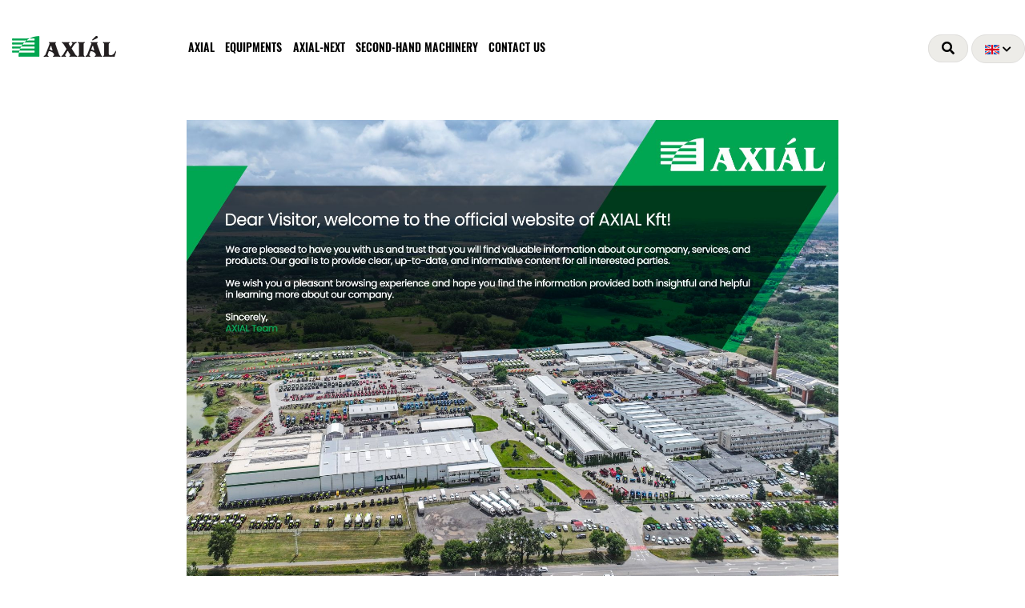

--- FILE ---
content_type: text/html; charset=UTF-8
request_url: https://www.axial.hu/en
body_size: 21657
content:
<!doctype html>
<html lang="en">
<head itemscope itemtype="http://schema.org/WebSite">
    <meta charset="utf-8">
    <meta http-equiv="X-UA-Compatible" content="IE=edge">

    <title></title>

    <meta name="description" content="">
    <meta name="keywords" content="">
    <meta name="viewport" content="width=device-width, initial-scale=1">
    
    <link rel="shortcut icon" type="image/x-icon" href="/favicon.ico">
    <link rel="apple-touch-icon" type="image/png" href="/images/apple/logo-57.png">
    <link rel="apple-touch-icon" type="image/png" sizes="72x72" href="/images/apple/logo-72.png">
    <link rel="apple-touch-icon" type="image/png" sizes="114x114" href="/images/apple/logo-114.png">

    <meta property="og:type" content="website">
    <meta property="og:description" content="">
    <meta property="og:locale" content="hu">
    <meta property="og:site_name" content="">
    <meta property="og:title" content="">
    <meta property="og:image" content="https://www.axial.hu/images/apple/logo.114.jpg">

    <meta name="msapplication-square70x70logo" content="/images/tiles/icon-70.png" />
    <meta name="msapplication-square150x150logo" content="/images/tiles/icon-150.png" />
    <meta name="msapplication-wide310x150logo" content="/images/tiles/icon-310.png" />
    <meta name="msapplication-square310x310logo" content="/images/tiles/icon-310x.png" />

    <meta name="DC.language" content="en">
    <meta name="DC.source" content="https://www.axial.hu">
    <meta name="DC.title" content="">
    <meta name="DC.keywords" content="">
    <meta name="DC.subject" content="">
    <meta name="DC.description" content="">
    <meta name="DC.format" content="text/html">
    <meta name="DC.type" content="Text">

    <meta name="csrf-token" content="2008f8e7fbfa9c9139edceb1e9589da2b155f9c8e141842da7db946d06fcf9ae" />
    <link rel="stylesheet" href="https://www.axial.hu/assets/stylesheets/web/app.css?v=1768577970">
            <style>.grid-main-17689175295165520{padding: 0;justify-content: center;}.grid-main-17689175295165520 .container {padding: 0;}.grid-main-17689175295165520>.container>.row:has(.row) {margin: 0;}.grid-main-17689175295165520>.container>.row:has(.row)>[class*='col-'] {padding: 0;}.grid-main-17689175295165520 .grid-item-0{justify-content: center;}@media screen and (max-width: 1199px){.grid-main-17689175295165520 .grid-item-0{width: 100%;min-height: initial;}}@media screen and (max-width: 992px){.grid-main-17689175295165520 .grid-row{ display: block; margin-bottom: 20px;}}.grid-main-17689175295166116{padding: 0;justify-content: center;}.grid-main-17689175295166116 .container {padding: 0;}.grid-main-17689175295166116>.container>.row:has(.row) {margin: 0;}.grid-main-17689175295166116>.container>.row:has(.row)>[class*='col-'] {padding: 0;}.grid-main-17689175295166116 .grid-item-0{justify-content: center;}@media screen and (max-width: 1199px){.grid-main-17689175295166116 .grid-item-0{width: 100%;min-height: initial;}}@media screen and (max-width: 992px){.grid-main-17689175295166116 .grid-row{ display: block; margin-bottom: 20px;}}.widgetBox-68{}.grid-main-1768917529517892{padding: 0;background-color: #edece8;color: #000000;justify-content: center;padding-top: 60px;padding-bottom: 60px;margin-top: 60px;margin-bottom: 60px;}.grid-main-1768917529517892 .container {padding: 0;}.grid-main-1768917529517892>.container>.row:has(.row) {margin: 0;}.grid-main-1768917529517892>.container>.row:has(.row)>[class*='col-'] {padding: 0;}.grid-main-1768917529517892 .grid-item-0{justify-content: center;}@media screen and (max-width: 1199px){.grid-main-1768917529517892 .grid-item-0{width: 100%;min-height: initial;}}@media screen and (max-width: 992px){.grid-main-1768917529517892 .grid-row{ display: block; margin-bottom: 20px;}}.widgetBox-57{}.grid-main-17689175295174585{padding: 0;justify-content: center;}.grid-main-17689175295174585 .container {padding: 0;}.grid-main-17689175295174585>.container>.row:has(.row) {margin: 0;}.grid-main-17689175295174585>.container>.row:has(.row)>[class*='col-'] {padding: 0;}.grid-main-17689175295174585 .grid-item-0{justify-content: center;}@media screen and (max-width: 1199px){.grid-main-17689175295174585 .grid-item-0{width: 100%;min-height: initial;}}@media screen and (max-width: 992px){.grid-main-17689175295174585 .grid-row{ display: block; margin-bottom: 20px;}}.widgetBox-69{}.grid-main-17689175295175895{padding: 0;justify-content: center;}.grid-main-17689175295175895 .container {padding: 0;}.grid-main-17689175295175895>.container>.row:has(.row) {margin: 0;}.grid-main-17689175295175895>.container>.row:has(.row)>[class*='col-'] {padding: 0;}.grid-main-17689175295175895 .grid-item-0{justify-content: center;}@media screen and (max-width: 1199px){.grid-main-17689175295175895 .grid-item-0{width: 100%;min-height: initial;}}@media screen and (max-width: 992px){.grid-main-17689175295175895 .grid-row{ display: block; margin-bottom: 20px;}}</style>
        <script>
        var lang = 'en';
        var default_lang = 'hu';
        var version = 1759408065;

        var settings = {
            map: 'AIzaSyAGFpfgCcODuGXn3GKEehV1nJthexMxxyk',
            ga: 'UA-20306760-1',
            ga4: 'G-3GX1NKH331',
            gtm: 'GTM-T3C96VF',
            fb: '1440667219335537',
        };
        var messages = {
            ajax: {
                error: "public.ajax.error"
            },
            filebox: {
                title: "public.embed.filebox.title",
                selected: "public.embed.filebox.selected",
            },
            btn: {
                more: "public.btn.more"
            },
            calendar: {
                week: "public.calendar.week",
                month: {
                    '01': "public.month.jan",
                    '02': "public.month.feb",
                    '03': "public.month.mar",
                    '04': "public.month.apr",
                    '05': "public.month.may",
                    '06': "public.month.jun",
                    '07': "public.month.jul",
                    '08': "public.month.aug",
                    '09': "public.month.sep",
                    '10': "public.month.oct",
                    '11': "public.month.nov",
                    '12': "public.month.dec",
                }
            },
            feeds: {
                slug: "public.feeds.slug"
            },
            magazines: {
                slug: "public.magazines.slug"
            },
            locations: {
                slug: "public.locations.slug"
            },
            careers: {
                slug: "public.careers.slug/public.careers.open.slug"
            },
            products: {
                slug: "public.products.slug"
            },
            gps: {
                slug: "public.gps.slug"
            },
            rentals: {
                slug: "public.rentals.slug"
            },
        };
        function defaultJs() {
                    }
        function statJs() {
            var script = document.createElement('script');
            script.src = 'https://observer.netadclick.com/chkbck.js';
            script.setAttribute('data-id', '430');
            script.id = 'netadclickBck';
            script.async = true;
            script.onload = function(){
                if(window.location.pathname.startsWith('/ags2026')){
                    inDsc('jelentkezes', 1);
                }
            };

            document.head.appendChild(script);

                    }
        function marketingJs() {
                    }
    </script>
    <script src="https://www.axial.hu/assets/scripts/web/app.js?v=1759408065"></script>
    <script type="application/ld+json">
        {
          "@context": "http://schema.org",
          "@type": "Organization",
          "url": "https://www.axial.hu",
          "logo": "https://www.axial.hu/images/logo.png"
        }
    </script>
</head>
<body class="loading">
            <header>
    <div class="container">
        <div class="row inline-row">
            <div class="col-sm-6 col-md-2 col-xs-6 inline-col vertical-middle logo-box">
                <a href="/en" title="Axial logo" class="logo"></a>
            </div>
            <div class="col-sm-6 col-md-10  col-xs-6 main-top-bar inline-col vertical-middle">
                <nav class="menu">
                    <form class="ajax-search text-left hidden-lg" method="post" action="/en/public.search.slug" autocomplete="off">
                        <input type="hidden" name="_token" value="2008f8e7fbfa9c9139edceb1e9589da2b155f9c8e141842da7db946d06fcf9ae">
                        <div class="input-group">
                            <span class="input-group-addon headerSearch" data-toggle="tooltip" data-placement="bottom" title="public.search.submit"><button type="submit"><i class="fas fa-search"></i></button></span>
                            <input type="text" class="form-control searchInput" name="search" id="main_search" data-error="public.ajax.error">
                        </div>
                        <div class="resultSearch">
                            <div class="inside">
                                <div class="loader">
                                    <div class="loading"></div>
                                </div>
                                <ul class="hidden">
                                </ul>
                            </div>
                        </div>
                    </form>
                    <span class="menu-close">X</span>
                    <ul class="collapse navbar-collapse level-0" id="menu">
                        <li class="dropdown normal nav-dropdown">
                <div class="mobil-dropdown"><i class="fas fa-angle-down"></i></div>
                    <span>AXIAL</span>

                                    <div class="dropdown-menu normal">
                        <div class="inside">
    <ul class="level-1 element-3">
                                            <li>
                        <a href="/en#about-us"  >About us</a>
                </li>
                                                <li>
                        <a href="/en#our-successes"  >Our achievements</a>
                </li>
                                                <li>
                        <a href="/en#quality-management"  >Quality management</a>
                </li>
                        </ul>
</div>                    </div>
                            </li>
                                <li>
                    <a href="/en#machines"  >Equipments</a>
            </li>
                                <li class="dropdown normal nav-dropdown">
                <div class="mobil-dropdown"><i class="fas fa-angle-down"></i></div>
                    <span>AXIAL-NEXT</span>

                                    <div class="dropdown-menu normal">
                        <div class="inside">
    <ul class="level-1 element-1">
                                            <li>
                        <a href="/en#introduction"  >Introduction</a>
                </li>
                        </ul>
</div>                    </div>
                            </li>
                                <li>
                    <a href="https://hg.axial.hu/en" target=&quot;_blank&quot; >Second-hand machinery</a>
            </li>
                                <li>
                    <a href="/en#contact-us"  >Contact us</a>
            </li>
            </ul>                                    </nav>
                <div class="top-bar">
                    <div class="inline-col vertical-middle inside">
                        <form class="ajax-search" method="post" action="/en/public.search.slug" autocomplete="off">
                            <input type="hidden" name="_token" value="2008f8e7fbfa9c9139edceb1e9589da2b155f9c8e141842da7db946d06fcf9ae">
                            <span class="search-btn" data-toggle="tooltip" data-placement="bottom" title="public.search.submit"><i class="fas fa-search"></i></span>
                            <div class="inside">
                                <div class="searchBox">
                                    <span class="search-close"><i class="fas fa-times"></i></span>
                                    <div class="input-group">
                                        <input type="text" class="form-control searchInput" name="search" id="main_search" placeholder="public.search.placeholder" data-error="public.ajax.error">
                                        <span class="input-group-addon"><button type="submit"><i class="fas fa-search"></i></button></span>
                                    </div>
                                </div>
                                <div class="resultSearch">
                                    <div class="loader">
                                        <div class="loading"></div>
                                    </div>
                                    <ul class="hidden">
                                    </ul>
                                </div>
                            </div>
                        </form>
                    </div>
                                                                <div class="lang-box inline-col vertical-middle dropdown custom-dropdown">
                            <button type="button" data-toggle="dropdown">
                                                                                                                                                                                                                                                                                                                                                                                                <span class="lang-title hidden-xs"><img src="/images/english.png"></span>
                                                                                                                                                                                                                                                <span class="lang-arrow fas fa-chevron-down"></span>
                                <span class="fas fa-globe visible-xs"></span>
                            </button>
                            <div class="dropdown-menu lang-menu">
                                <ul class="lang">
                                                                                                                                                                                                                            <li><a href="/"><img src="/images/hungarian.png"></a></li>
                                                                                                                                                                                                                                                                                                                                                                                                                                                                                                                                                                                                                                                                                                                                                                                                                            <li><a href="/de"><img src="/images/german.png"></a></li>
                                                                                                                                                                                                        </ul>
                            </div>
                        </div>
                                        <div class="clearfix hambibox">
                        <button type="button" class="navbar-toggle collapsed" data-toggle="collapse" aria-expanded="false">
                            <span class="sr-only">Toggle navigation</span>
                            <span class="icon-bar"></span>
                            <span class="icon-bar"></span>
                            <span class="icon-bar"></span>
                        </button>
                    </div>
                </div>
            </div>
        </div>
    </div>
</header>
            	<section class="home">
		<h1 class="hidden">Axial</h1>
					<div class="page-content">
				
<div class="container-fluid grid-main-17689175295165520 ">
            <div class="container">
            <div class="row">
                <div class="col-md-8 col-md-offset-2 col-sm-12 col-sm-offset-0 col-xs-12">
                        <div class="row grid-row">
                                                                    
            <div class="col-sm-12 grid-item-0 ">
                                                                <p>&nbsp;</p>

<p style="text-align:justify"><img alt="" src="/ckfinder/images/ANGOL-WEBOLDAL_bekoszono.jpg" style="height:100%; width:100%" /></p>
                                                </div>
            </div>
                </div>
            </div>
        </div>
    </div>
<div class="container-fluid grid-main-17689175295166116 ">
            <div class="container">
            <div class="row">
                <div class="col-md-8 col-md-offset-2 col-sm-12 col-sm-offset-0 col-xs-12">
                        <div class="row grid-row">
                                                                    
            <div class="col-sm-12 grid-item-0 ">
                                                            
<div class="widgetBox widgetBox-68 widgetNextFaq">
                <div class="panel-group" id="category-box-68-" role="tablist">
                    <div class="panel panel-default">
                <div class="panel-heading" role="tab" id="heading-0-68">
                    <div class="fakeId" id="about-us"></div>
                    <div class="panel-title">
                        <h2>
                            About us                        </h2>
                    </div>
                </div>
                <div class="short">
                    <p><strong>After the change of regime, in 1991, we founded AXIÁL Lp. with only 100,000 HUF equity capital, which became a family business in 1992.</strong> At that time, we were only able to arrange everyday things with a Fiat Polski car.</p>

<p>„The machines have been even simpler a few years ago, people were more encouraged to improve them, but there was often a shortage of parts on the market. I started with the former GDR, the eastern German provinces and Czechoslovakia, which has just joined the West, so that I could obtain goods which were essential to our customers.”</p>

<p><strong>At first, we only dealt with the trade of Zetor and ZTS components, but today hundreds of brands are available in our shops</strong>, including our own product line, ISTER. Our company pays special attention to the production and testing of these products.</p>

<p><strong>From 1995 we also expanded our offer by providing agricultural machinery and specially tailored service and technical background services tailored to our customers.</strong> The following year also made a huge turn in our lives, in 1996 we raised our share capital to 50 000 000 HUF and became a limited-liability company.</p>

<p>In the series of milestones, November 2020 plays an outstanding role when<strong> CLAAS a German machine manufacturing company</strong> - which celebrated its 100th anniversary on April 28, 2013 – granted our company exclusive importer and domestic distributor rights.</p>

<p>&nbsp;</p>
                </div>
                <a class="collapsed" role="button" data-toggle="collapse" data-parent="#category-box-68" href="#collapse-0-68" aria-expanded="true" aria-controls="collapse-0-68">
                    Read more                </a>
                <div id="collapse-0-68" class="panel-collapse collapse" role="tabpanel" aria-labelledby="heading-0-68">
                    <div class="panel-body">
                        <div class="fakeId" id="about-us">&nbsp;</div>

<p><strong>Our range of activities has been further</strong><strong>expanded since 2003 with the distribution of used machines, and then in 2004 our offer was also expanded with the construction and warehouse technology machines.</strong></p>

<p style="text-align:justify">The AXIÁL group includes <strong>MANAX Ltd., founded in 2001, specializing in machine rental and contract work services,</strong> which offers short- and long-term solutions those who do not wish to ensure the efficiency of their work by buying machinery.</p>

<p style="text-align:justify"><strong>AFS, well known as AXIÁL Financial Services became a separate entity in 2007</strong>, which has been built on the experience acquired by the credit department of the parent company as an intermediary for financial services. Our expert financial advisors help our business partners by means of loans, leases, insurance, and by pre-financing subsidies with so-called factoring.</p>

<p><strong>In 2007 we also handed over our newly built Alkatrész Logisztikai Központ, which with its dimensions and capacity is one of the largest warehouses in the Hungarian agricultural parts supply, and is currently the site of further developments.</strong></p>

<p>AXIÁL Ltd. has grown into one of the most dynamically developing Hungarian enterprises over the years, and has not only domestic but also foreign interests too. <strong>Such as the Slovak <a href="https://hriadel.sk/" target="_blank">HRIADEL</a></strong><strong>'</strong><strong> and the Romanian company <a href="https://www.munax.ro/" target="_blank">MUNAX</a>,</strong> which carry out similar activities to our business in neighboring countries.</p>

<p>&nbsp;</p>

<p style="text-align:center"><img alt="" src="/ckfinder/images/Kiszallitas_terkep_210x140%2B5-5cm_nyilak-nelkul_2023(1).jpg" style="width:100%" /></p>

<p style="text-align:center">19 AXIÁL Points in Hungary</p>

<p>&nbsp;</p>

<p>Another decisive step in the company's history was the distribution of Fendt tractors, which have existed since 1930, which were also exclusively distributed by AXIÁL Kft. in Hungary from 2002 to the summer of 2023.</p>

<p><strong>Our company started its site development program in 2011</strong>, in the framework of which it opened a number of new sites and renovated the existing ones, so we can serve the people in each region even more. Along with the Centre in Baja, we are available at 19 AXIÁL Points for our clients.</p>

<p>Around this time, precision farming is becoming more and more important in agriculture, and various automatic steering solutions also appear in our product range. In 2014, we launched our company’s <strong>own tool-independent correction signal network under the name mAXI-NET,</strong> which allows you to work up to 2-3 cm accurately. In 2018 we moved towards the latest technological solutions with the <strong>introduction of the Trimble brand.</strong></p>

<p>In 2013<strong>, </strong><strong>SAP became an integrated, corporate governance system.</strong> In 2015, <strong>the merger of the Service and Parts Unit into a common organisation called Customer Service Unit</strong>, made it possible for us to operate even more efficiently, more coordinated. In order to reduce environmental impact and to provide faster, more flexible documentation, we introduced e-sheet for repair work in 2018, with which <strong>we embarked on the path of digital documentation</strong>, in 2020 we switched to electronic invoice management as a continuation of this.</p>

<p>We are very interested in the training of future generations of professionals, the theoretical and practical training of industry professionals. We provide knowledge of the latest machines with our course in machinery management, and we are also in contact with several secondary and higher education institutions in order to share our experience and knowledge base with young people.</p>

<p style="text-align:justify">On April 12, 2022, in Szekszárd, with the participation of thirteen institutions, the articles of association of the <a href="https://www.axial.hu/cikkek/hirek/agrarszakkepzesi-kepzokozpont-alapitotagjai-kozott-az-axial"><strong>Déli Agrárszakképzési Ágazati Képzőközpont Nonprofit Kft.</strong></a> were signed, which was established on May 1, 2022. AXIÁL Ltd. is one of the institutions that signed the document, thus demonstrating once again our commitment to training.</p>

<p style="text-align:justify">In 2021, on the occasion of the 30th anniversary of the company and the extraordinary support of the health workers during the coronavirus, we organised the <a href="https://www.axial.hu/cikkek/hirek/hatalmas-sikerrel-zarult-az-axial-jotekonysagi-futas"><strong>1st AXIÁL Charity Run</strong></a>, which supported the St. Rókus Hospital in Baja, and in 2022, the <a href="https://www.axial.hu/cikkek/hirek/lezajlott-a-ii-axial-jotekonysagi-futas"><strong>2nd AXIÁL Charity Run</strong></a>, which supported the Baja branch of the National Ambulance Service with HUF 5-5 million thanks to the runners' entries and the company's donation.</p>

<p style="text-align:justify">In August 2021, we inaugurated our renewed <a href="https://www.axial.hu/cikkek/hirek/az-axial-kft-atadta-megujult-alkatresz-logisztikai-kozpontjat"><strong>Alkatrész Logosztikai Központ</strong></a> at our headquarters, a two billion HUF investment supported by the Ministry of Finance. The aim of the development is to maintain a fast and high-quality service and improve working conditions for employees.<br />
&nbsp;</p>

<p style="text-align:justify"><iframe frameborder="0" height="400" scrolling="no" src="https://www.youtube.com/embed/Mzf6S045eVI" title="YouTube video player" width="100%"></iframe></p>

<p style="text-align:justify"><br />
At the same time, we have started to pay more and more attention to <a href="https://www.axial.hu/cikkek/hirek/az-axial-ujabb-lepest-tett-a-karbonsemlegesse-valas-utjan"><strong>reducing our carbon footprint</strong></a>, with the installation of a solar panel system at the logistics centre and a solar panel system at the Szekszárd and Kerecsend sites by the end of 2022.&nbsp;The progress cannot be halted. At the close of 2022, we inaugurated our new site in Felsőzsolca and our new workshop in Baja, specifically designed for our mobile service technicians.</p>

<p style="text-align:justify">In spring 2022, <a href="https://www.axial.hu/cikkek/hirek/bacs-kiskun-harmadik-legnagyobb-vallalkozasa-az-axial"><strong>AXIÁL Kft. was named the third largest company in Bács-Kiskun County</strong></a> in the TOP 100 - Economy of Bács-Kiskun County 2021, a publication prepared by the Bács-Kiskun County Chamber of Commerce and Industry (BKMKIK) in cooperation with the National Tax and Customs Office (NAV) and the Central Statistical Office (KSH).</p>

<p style="text-align:justify">Also around the same time, a <a href="https://www.axial.hu/cikkek/hirek/egyuttmukodes-a-kozlekedesbiztonsagert"><strong>cooperation agreement was signed with the</strong> <strong>Police Headquarters of Borsod-Abaúj-Zemplén County.</strong></a> The aim of the cooperation is to raise awareness of the need to ensure that agricultural machinery is driven in accordance with the rules when on the roads.&nbsp;In the same publication from 2023, AXIÁL Kft secured the fourth position, and subsequently, in 2024, it once again achieved third place as the third-largest enterprise in Bács-Kiskun County.</p>

<p style="text-align:justify">In 2022, AXIÁL Kft. founded a new commercial company under the name <a href="https://www.axial.hu/cikkek/hirek/uj-fendt-termekek-bevezetese-magyarorszagon"><strong>AgroVario Kft.</strong></a> in partnership with Nothung Zrt. in order to launch the introduction programme of the entire Fendt brand in Hungary.</p>

<p style="text-align:justify">At the end of 2022, we inaugurated our new site in Felsőzsolca and our new workshop in Baja, designed for our mobile service technicians.<br />
&nbsp;</p>

<p style="text-align:justify">The central site of AXIÁL has seen the completion of an innovation investment, resulting in the construction of a unique technological showroom and visitor center for the entire region, located in Baja. Named AXIum, this building will now provide a novel and inspiring environment to showcase the technical innovations in agriculture and modern agricultural machinery trade services to interested visitor groups. The inauguration of the building is expected in 2025.</p>

<p><strong><a href="https://axial-landtechnik.at/" target="_blank">AXIÁL Landtechnik GmbH </a></strong>will commence operations in Bruck an der Leitha, eastern Lower Austria, on October 1, 2025. The company is part of the Hungarian AXIÁL Group. We offer our customers machinery sales, spare parts sales, customer service, and other related services. Construction work on the investment center in Bruck an der Leitha is currently underway. To efficiently handle machinery sales, as well as the repair and maintenance of agricultural machinery, an 800-square-meter workshop with several parking spaces is being built. To meet the demand for customer service and spare parts quickly and efficiently, a 200-square-meter warehouse is being expanded. In addition, a spare parts warehouse, a customer reception area, and machine demonstration rooms are being built on an area of ​​almost 5,000 square meters.</p>

<p>„Looking back over the past 30 years, I can tell you that we have experienced all the difficulties that the agriculture has had for its workers, at the same time I look back fondly on the struggles and experiences that still define my personal and professional philosophy. This, my belief in my unceasing mind, is faithfully reflected in the quote of Henry Ford chosen as the motto of our activity: The service is more important than the gain, the gain is not a goal, but a result of the service”</p>

<p style="text-align:justify">&nbsp;</p>

<p style="text-align:right"><strong>Harsányi Zsolt</strong></p>

<p style="text-align:right"><strong>Owner, CEO</strong></p>
                    </div>
                </div>
                                    <img src="uploads/widgets/small-img2023020213281622702-1751379585.webp" class="img-responsive" loading="lazy">
                            </div>
                    <div class="panel panel-default">
                <div class="panel-heading" role="tab" id="heading-1-68">
                    <div class="fakeId" id="awards-and-recognitions"></div>
                    <div class="panel-title">
                        <h2>
                            Awards and Recognitions                        </h2>
                    </div>
                </div>
                <div class="short">
                    <div class="fakeId" id="our-successes">&nbsp;</div>

<p>Over the past two decades since its inception, AXIÁL Kft. and its stakeholders have garnered numerous acknowledgements from suppliers, industry bodies, and the public sphere. The following is a non-exhaustive list of notable awards and honors.</p>
                </div>
                <a class="collapsed" role="button" data-toggle="collapse" data-parent="#category-box-68" href="#collapse-1-68" aria-expanded="true" aria-controls="collapse-1-68">
                    Read more                </a>
                <div id="collapse-1-68" class="panel-collapse collapse" role="tabpanel" aria-labelledby="heading-1-68">
                    <div class="panel-body">
                        <p><strong>Industry and Public Acknowledgements</strong></p>

<table class="table table-bordered table-striped" style="width:100%">
	<tbody>
		<tr>
			<td style="width:37.5pt">2024</td>
			<td style="width:247.5pt">The Hungarian Academy of Sciences, Committee on Agricultural and Biosystems Engineering, Budapest</td>
			<td style="width:247.5pt"><strong>Imre Dimény Memorial Medal</strong> awarded to Zsolt Harsányi, our Owner-CEO.</td>
		</tr>
		<tr>
			<td style="width:37.5pt">2024</td>
			<td style="width:247.5pt">Reformed Church Charity Service</td>
			<td style="width:247.5pt"><strong>Certificate of Appreciation for support</strong>, recognizing the charitable activities of AXIÁL Kft. and its Owner-CEO, Dr. Gyöngyi Harsányiné Fodor.</td>
		</tr>
		<tr>
			<td style="width:37.5pt">2024</td>
			<td style="width:247.5pt">University of Szeged</td>
			<td style="width:247.5pt"><strong>South-Alföld Innovation Certificate</strong> received by the AXIÁL Kft. delegation for the mAXI-MAP geospatial service.</td>
		</tr>
		<tr>
			<td style="width:37.5pt">2020</td>
			<td style="width:247.5pt">New Ideas Think Tank, Augsburg</td>
			<td style="width:247.5pt">AXIÁL Kft. received the <strong>“TOP RETAIL” Commercial Award</strong> and the <strong>NITT Aftersales Excellence Award 2025</strong> in recognition of its decades of service- and customer-oriented activities.</td>
		</tr>
		<tr>
			<td style="width:37.5pt">2024</td>
			<td style="width:247.5pt">Kereskedelmi és Hitelbank (K&amp;H)</td>
			<td style="width:247.5pt"><strong>K&amp;H Environmental Sustainability Excellence Award</strong> recognized the application of AXIÁL Kft.</td>
		</tr>
		<tr>
			<td style="width:37.5pt">2024</td>
			<td style="width:247.5pt">
			<p>Board of Trustees of the Gödöllő University Dormitory Foundation</p>
			</td>
			<td style="width:247.5pt">
			<p><strong>"Golden Ring for the Dormitory"</strong> awarded to Owner-CEO Zsolt Pintér</p>
			</td>
		</tr>
		<tr>
			<td style="width:37.5pt">
			<p>2024</p>
			</td>
			<td style="width:247.5pt">
			<p>Szakma Sztár Festival, Budapest</p>
			</td>
			<td style="width:247.5pt">
			<p><strong>"Agricultural Dual Training Institution of the Year"</strong> award for AXIÁL Kft.</p>
			</td>
		</tr>
		<tr>
			<td style="width:37.5pt">
			<p>2022</p>
			</td>
			<td style="width:247.5pt">
			<p>Szent Rókus Hospital, Baja</p>
			</td>
			<td style="width:247.5pt">
			<p><strong>Honorary Chief Pharmacist</strong> title conferred upon Dr. Gyöngyi Harsányiné Fodor.</p>
			</td>
		</tr>
		<tr>
			<td style="width:37.5pt">
			<p>2021</p>
			</td>
			<td style="width:247.5pt">
			<p>Municipality of Baja</p>
			</td>
			<td style="width:247.5pt">
			<p><strong>Honorary Citizen of Baja</strong> title conferred upon Dr. Gyöngyi Harsányiné Fodor and Zsolt Harsányi.</p>
			</td>
		</tr>
		<tr>
			<td style="width:37.5pt">
			<p>2021</p>
			</td>
			<td style="width:247.5pt">
			<p>Portfolio Group, Agrárszektor Conference</p>
			</td>
			<td style="width:247.5pt">
			<p><strong>Agricultural Investment of the Year award</strong> winner: AXIÁL Kft. - Zsolt Pintér, Managing-Director.</p>
			</td>
		</tr>
		<tr>
			<td style="width:37.5pt">
			<p>&nbsp;2020</p>
			</td>
			<td style="width:247.5pt">
			<p>Hungarian Association for Support of Talented Individuals (Matehetsz)</p>
			</td>
			<td style="width:247.5pt">
			<p><strong>"Genius Loci Award – Companies and Entrepreneurs for Talent"</strong> for AXIÁL Kft. in the regional category.</p>
			</td>
		</tr>
		<tr>
			<td style="width:37.5pt">
			<p style="margin-left:6.0pt; margin-right:6.0pt">2019</p>
			</td>
			<td style="width:247.5pt">
			<p style="margin-left:6.0pt; margin-right:6.0pt">Faculty of Mechanical Engineering, Szent István University</p>
			</td>
			<td style="width:247.5pt">
			<p><strong>Conferment of the title of Honorary Agricultural Mechanical Engineer</strong> upon our colleague Róbert Ádám.</p>
			</td>
		</tr>
		<tr>
			<td style="width:37.5pt">
			<p style="margin-left:6.0pt; margin-right:6.0pt">2018</p>
			</td>
			<td style="width:247.5pt">
			<p style="margin-left:6.0pt; margin-right:6.0pt">Concorde MB Partners</p>
			</td>
			<td style="width:247.5pt">
			<p>AXIÁL Kft. listed among the 100 most valuable Hungarian private companies.</p>
			</td>
		</tr>
		<tr>
			<td style="width:37.5pt">
			<p style="margin-left:6.0pt; margin-right:6.0pt">2018</p>
			</td>
			<td style="width:247.5pt">
			<p style="margin-left:6.0pt; margin-right:6.0pt">Hungarian Red Cross</p>
			</td>
			<td style="width:247.5pt">
			<p><strong>National Blood Transfusion Service</strong> – AXIÁL Kft. recognized as a Blood Donor-Friendly Workplace.</p>
			</td>
		</tr>
		<tr>
			<td style="width:37.5pt">
			<p style="margin-left:6.0pt; margin-right:6.0pt">2018</p>
			</td>
			<td style="width:247.5pt">
			<p style="margin-left:6.0pt; margin-right:6.0pt">Piac és Profit</p>
			</td>
			<td style="width:247.5pt">
			<p><strong>Business Ethics Award</strong> received by AXIÁL Kft.</p>
			</td>
		</tr>
		<tr>
			<td style="width:37.5pt">
			<p style="margin-left:6.0pt; margin-right:6.0pt">2018</p>
			</td>
			<td style="width:247.5pt">
			<p style="margin-left:6.0pt; margin-right:6.0pt">Figyelő Top 200 Gala</p>
			</td>
			<td style="width:247.5pt">
			<p style="margin-left:6.0pt; margin-right:6.0pt">AXIÁL Kft. named Hungarian <strong>Company of the Year</strong>.</p>
			</td>
		</tr>
		<tr>
			<td style="width:37.5pt">
			<p style="margin-left:6.0pt; margin-right:6.0pt">2018</p>
			</td>
			<td style="width:247.5pt">
			<p style="margin-left:6.0pt; margin-right:6.0pt">Faculty of Mechanical Engineering, Szent István University</p>
			</td>
			<td style="width:247.5pt">
			<p style="margin-left:6.0pt; margin-right:6.0pt">Conferment of the title of <strong>Honorary Agricultural Mechanical Engineer</strong> upon our colleague János Háy.</p>
			</td>
		</tr>
		<tr>
			<td style="width:37.5pt">
			<p style="margin-left:6.0pt; margin-right:6.0pt">2017</p>
			</td>
			<td style="width:247.5pt">
			<p style="margin-left:6.0pt; margin-right:6.0pt">Bács-Kiskun County Accident Prevention Committee</p>
			</td>
			<td style="width:247.5pt">
			<p style="margin-left:6.0pt; margin-right:6.0pt"><strong>Recognition for dedicated accident prevention work</strong> awarded to Dr. Gyöngyi Fodor Harsányiné.</p>
			</td>
		</tr>
		<tr>
			<td style="width:37.5pt">
			<p style="margin-left:6.0pt; margin-right:6.0pt">2017</p>
			</td>
			<td style="width:247.5pt">
			<p style="margin-left:6.0pt; margin-right:6.0pt">National Hungarian Hunting Protection Association</p>
			</td>
			<td style="width:247.5pt">
			<p style="margin-left:6.0pt; margin-right:6.0pt"><strong>Hungarian Hunting Merit Medal</strong> awarded to Zsolt Harsányi for his support of Hungarian game management.</p>
			</td>
		</tr>
		<tr>
			<td style="width:37.5pt">
			<p style="margin-left:6.0pt; margin-right:6.0pt">2017</p>
			</td>
			<td style="width:247.5pt">
			<p style="margin-left:6.0pt; margin-right:6.0pt">Széchenyi István University</p>
			</td>
			<td style="width:247.5pt">
			<p style="margin-left:6.0pt; margin-right:6.0pt">Zsolt Pintér conferred with the title of <strong>Honorary University Associate Professor.</strong></p>
			</td>
		</tr>
		<tr>
			<td style="width:37.5pt">
			<p style="margin-left:6.0pt; margin-right:6.0pt">2016</p>
			</td>
			<td style="width:247.5pt">
			<p style="margin-left:6.0pt; margin-right:6.0pt">Faculty of Engineering, University of Szeged</p>
			</td>
			<td style="width:247.5pt">
			<p style="margin-left:6.0pt; margin-right:6.0pt">János Büksi, Organizational Development Director, declared an <strong>honorary citizen</strong>.</p>
			</td>
		</tr>
		<tr>
			<td style="width:37.5pt">
			<p style="margin-left:6.0pt; margin-right:6.0pt">2015</p>
			</td>
			<td style="width:247.5pt">
			<p>&nbsp; Municipality of Baja</p>
			</td>
			<td style="width:247.5pt">
			<p style="margin-left:6.0pt; margin-right:6.0pt"><strong>"For the City of Baja"</strong> award conferred upon Dr. Gyöngyi Fodor Harsányiné.</p>
			</td>
		</tr>
		<tr>
			<td style="width:37.5pt">
			<p style="margin-left:6.0pt; margin-right:6.0pt">2015</p>
			</td>
			<td style="width:247.5pt">
			<p style="margin-left:6.0pt; margin-right:6.0pt">Gödöllő University Dormitory Foundation</p>
			</td>
			<td style="width:247.5pt">
			<p style="margin-left:6.0pt; margin-right:6.0pt">The Board of Trustees awarded the <strong>"Golden Ring for the Dormitory"</strong> to Zsolt Harsányi for decades of support for the professional and leisure activities of the Gödöllő Dormitories.</p>
			</td>
		</tr>
		<tr>
			<td style="width:37.5pt">
			<p style="margin-left:6.0pt; margin-right:6.0pt">2015</p>
			</td>
			<td style="width:247.5pt">
			<p style="margin-left:6.0pt; margin-right:6.0pt">National Association of Agricultural Cooperatives and Producers</p>
			</td>
			<td style="width:247.5pt">
			<p style="margin-left:6.0pt; margin-right:6.0pt"><strong>MOSZ Memorial Medal</strong> awarded to Zsolt Pintér.</p>
			</td>
		</tr>
		<tr>
			<td style="width:37.5pt">
			<p style="margin-left:6.0pt; margin-right:6.0pt">2013</p>
			</td>
			<td style="width:247.5pt">
			<p style="margin-left:6.0pt; margin-right:6.0pt">Agricultural Mechanization Institute, Ministry of Agriculture</p>
			</td>
			<td style="width:247.5pt">
			<p style="margin-left:6.0pt; margin-right:6.0pt"><strong>Gyula Bánházi Memorial Medal</strong> awarded to Zsolt Harsányi.</p>
			</td>
		</tr>
		<tr>
			<td style="width:37.5pt">
			<p style="margin-left:6.0pt; margin-right:6.0pt">2013</p>
			</td>
			<td style="width:247.5pt">
			<p style="margin-left:6.0pt; margin-right:6.0pt">Faculty of Mechanical Engineering, Szent István University</p>
			</td>
			<td style="width:247.5pt">
			<p style="margin-left:6.0pt; margin-right:6.0pt"><strong>László Lehoczky Memorial Medal</strong> awarded to Zsolt Pintér.</p>
			</td>
		</tr>
		<tr>
			<td style="width:37.5pt">
			<p style="margin-left:6.0pt; margin-right:6.0pt">2012</p>
			</td>
			<td style="width:247.5pt">
			<p style="margin-left:6.0pt; margin-right:6.0pt">Ministry of Rural Development</p>
			</td>
			<td style="width:247.5pt">
			<p style="margin-left:6.0pt; margin-right:6.0pt"><strong>Ministerial Certificate of Recognition</strong> for one and a half decades of support for agricultural vocational training and the organization of professional competitions.</p>
			</td>
		</tr>
		<tr>
			<td style="width:37.5pt">
			<p style="margin-left:6.0pt; margin-right:6.0pt">2009</p>
			</td>
			<td style="width:247.5pt">
			<p style="margin-left:6.0pt; margin-right:6.0pt">Faculty of Mechanical Engineering, Szent István University</p>
			</td>
			<td style="width:247.5pt">
			<p style="margin-left:6.0pt; margin-right:6.0pt"><strong>Honorary Professor of the Faculty of Mechanical Engineering</strong> title conferred upon Zsolt Harsányi.</p>
			</td>
		</tr>
		<tr>
			<td style="width:37.5pt">
			<p style="margin-left:6.0pt; margin-right:6.0pt">2008</p>
			</td>
			<td style="width:247.5pt">
			<p style="margin-left:6.0pt; margin-right:6.0pt">Bács–Kiskun County Assembly</p>
			</td>
			<td style="width:247.5pt">
			<p style="margin-left:6.0pt; margin-right:6.0pt"><strong>"For the Environmental Protection and Agriculture of Bács-Kiskun County"</strong> award – The monetary prize associated with the award was donated by the owners to a non-profit organization.</p>
			</td>
		</tr>
		<tr>
			<td style="width:37.5pt">
			<p style="margin-left:6.0pt; margin-right:6.0pt">2007</p>
			</td>
			<td style="width:247.5pt">
			<p style="margin-left:6.0pt; margin-right:6.0pt">Municipality of Baja</p>
			</td>
			<td style="width:247.5pt">
			<p style="margin-left:6.0pt; margin-right:6.0pt"><strong>"For the Development of the City of Baja"</strong> honorary award presented to owner Zsolt Harsányi.</p>
			</td>
		</tr>
	</tbody>
</table>

<p><strong>Supplier Recognitions</strong></p>

<table align="left" class="table table-bordered table-striped" style="background:whitesmoke; margin-left:4.8pt; margin-right:4.8pt; width:100%">
	<tbody>
		<tr>
			<td style="background-color:whitesmoke; width:37.5pt">&nbsp; 2024</td>
			<td style="background-color:whitesmoke; width:247.5pt">New Ideas Think Tank, Augsburg</td>
			<td style="background-color:whitesmoke; width:247.5pt">AXIÁL Ltd. received the <strong>“TOP RETAIL” Commercial Award</strong> and the <strong>NITT Aftersales Excellence Award 2025</strong> in recognition of its decades of service- and customer-oriented activities.</td>
		</tr>
		<tr>
			<td style="background-color:whitesmoke; width:37.5pt">&nbsp; 2024</td>
			<td style="background-color:whitesmoke; width:247.5pt">&nbsp;Hyundai</td>
			<td style="background-color:whitesmoke; width:247.5pt">For 20 years of trustful and successful partnership.</td>
		</tr>
		<tr>
			<td style="background-color:whitesmoke; width:37.5pt">&nbsp; 2023</td>
			<td style="background-color:whitesmoke; width:247.5pt">&nbsp;Manitou</td>
			<td style="background-color:whitesmoke; width:247.5pt">Award for successful cooperation, on the occasion of the development of the Székesfehérvár branch.</td>
		</tr>
		<tr>
			<td style="background-color:whitesmoke; width:37.5pt">&nbsp; 2023</td>
			<td style="background-color:whitesmoke; width:247.5pt">&nbsp;Grammer</td>
			<td style="background-color:whitesmoke; width:247.5pt">For 15 years of joint successful cooperation.</td>
		</tr>
		<tr>
			<td style="background-color:whitesmoke; width:37.5pt">&nbsp; 2023</td>
			<td style="background-color:whitesmoke; width:247.5pt">&nbsp;Daemo</td>
			<td style="background-color:whitesmoke; width:247.5pt">
			<p><strong>Growing Together Award - Best Market Coverage:</strong> Award for the fantastic performance achieved in Hungary.</p>
			</td>
		</tr>
		<tr>
			<td style="background-color:whitesmoke; width:37.5pt">&nbsp; 2021</td>
			<td style="background-color:whitesmoke; width:247.5pt">&nbsp; Manitou, Gehl</td>
			<td style="background-color:whitesmoke; width:247.5pt"><em>&nbsp;<strong><a href="https://www.axial.hu/cikkek/hirek/kulonleges-statusszal-ismerte-el-munkankat-a-manitou">Partner Dealer award</a></strong></em></td>
		</tr>
		<tr>
			<td style="background-color:whitesmoke; width:37.5pt">&nbsp; 2021</td>
			<td style="background-color:whitesmoke; width:247.5pt">&nbsp; Hyundai</td>
			<td style="background-color:whitesmoke; width:247.5pt"><strong>BEST 2021 HYUNDAI TEAM SPIRIT Award.</strong></td>
		</tr>
		<tr>
			<td style="background-color:whitesmoke; width:37.5pt">&nbsp; 2021</td>
			<td style="background-color:whitesmoke; width:247.5pt">&nbsp; Manitou</td>
			<td style="background-color:whitesmoke; width:247.5pt"><strong>Largest Manitou spare parts seller globally &amp; most dynamically developing spare parts distributor.</strong></td>
		</tr>
		<tr>
			<td style="background-color:whitesmoke; width:37.5pt">&nbsp; 2019</td>
			<td style="background-color:whitesmoke; width:247.5pt">&nbsp; Gehl</td>
			<td style="background-color:whitesmoke; width:247.5pt"><strong>Distributor with the highest number of Gehl units sold.</strong></td>
		</tr>
		<tr>
			<td style="background-color:whitesmoke; width:37.5pt">&nbsp; 2019</td>
			<td style="background-color:whitesmoke; width:247.5pt">&nbsp; Makita</td>
			<td style="background-color:whitesmoke; width:247.5pt"><strong>Recognition for outstanding sales performance.</strong></td>
		</tr>
		<tr>
			<td style="background-color:whitesmoke; width:37.5pt">
			<p>&nbsp; 2018</p>
			</td>
			<td style="background-color:whitesmoke; width:247.5pt">
			<p>&nbsp; Trimble</p>
			</td>
			<td style="background-color:whitesmoke; width:247.5pt">
			<p><strong>Distributor of the Year.</strong></p>
			</td>
		</tr>
		<tr>
			<td style="background-color:whitesmoke; width:37.5pt">
			<p>&nbsp; 2018</p>
			</td>
			<td style="background-color:whitesmoke; width:247.5pt">
			<p>&nbsp; CLAAS</p>
			</td>
			<td style="background-color:whitesmoke; width:247.5pt">
			<p><strong>Recognition for the sale of the 2500th CLAAS combine harvester.</strong></p>
			</td>
		</tr>
		<tr>
			<td style="background-color:whitesmoke; width:37.5pt">
			<p>&nbsp; 2018</p>
			</td>
			<td style="background-color:whitesmoke; width:247.5pt">
			<p>&nbsp; Eni</p>
			</td>
			<td style="background-color:whitesmoke; width:247.5pt">
			<p><strong>Recognition for 25 years of cooperation.</strong></p>
			</td>
		</tr>
		<tr>
			<td style="background-color:whitesmoke; width:37.5pt">
			<p>&nbsp; 2018</p>
			</td>
			<td style="background-color:whitesmoke; width:247.5pt">
			<p>&nbsp; Argo Tractors/Landini</p>
			</td>
			<td style="background-color:whitesmoke; width:247.5pt">
			<p><strong>Excellence Award</strong> for brand commitment, performance, and professionalism, contributing to the continuous development of Landini during 20 years of cooperation.</p>
			</td>
		</tr>
		<tr>
			<td style="background-color:whitesmoke; width:37.5pt">
			<p>&nbsp; 2017</p>
			</td>
			<td style="background-color:whitesmoke; width:247.5pt">
			<p>&nbsp; AGCO/Fendt</p>
			</td>
			<td style="background-color:whitesmoke; width:247.5pt">
			<p>Recognition for 15 years of cooperation – A link from the conveyor chain of the former production line.</p>
			</td>
		</tr>
		<tr>
			<td style="background-color:whitesmoke; width:37.5pt">
			<p style="margin-left:6.0pt; margin-right:6.0pt">2015</p>
			</td>
			<td style="background-color:whitesmoke; width:247.5pt">
			<p style="margin-left:6.0pt; margin-right:6.0pt">Vogel &amp; Noot</p>
			</td>
			<td style="background-color:whitesmoke; width:247.5pt">
			<p style="margin-left:6.0pt; margin-right:6.0pt"><strong>Best Vogel &amp; Noot spare parts seller</strong> – Company with the highest sales and widest range of Vogel &amp; Noot spare parts in Hungary in 2014.</p>
			</td>
		</tr>
		<tr>
			<td style="background-color:whitesmoke; width:37.5pt">
			<p style="margin-left:6.0pt; margin-right:6.0pt">2015</p>
			</td>
			<td style="background-color:whitesmoke; width:247.5pt">
			<p style="margin-left:6.0pt; margin-right:6.0pt">Annaburger</p>
			</td>
			<td style="background-color:whitesmoke; width:247.5pt">
			<p style="margin-left:6.0pt; margin-right:6.0pt"><strong>"Dealer of the Year"</strong> recognition for performance in 2014.</p>
			</td>
		</tr>
		<tr>
			<td style="background-color:whitesmoke; width:37.5pt">
			<p style="margin-left:6.0pt; margin-right:6.0pt">2014</p>
			</td>
			<td style="background-color:whitesmoke; width:247.5pt">
			<p style="margin-left:6.0pt; margin-right:6.0pt">Fini</p>
			</td>
			<td style="background-color:whitesmoke; width:247.5pt">
			<p style="margin-left:6.0pt; margin-right:6.0pt"><strong>Best BETTA Kft. dealer in 2014 recognition.</strong></p>
			</td>
		</tr>
		<tr>
			<td style="background-color:whitesmoke; width:37.5pt">
			<p style="margin-left:6.0pt; margin-right:6.0pt">2014</p>
			</td>
			<td style="background-color:whitesmoke; width:247.5pt">
			<p style="margin-left:6.0pt; margin-right:6.0pt">Vogel &amp; Noot</p>
			</td>
			<td style="background-color:whitesmoke; width:247.5pt">
			<p style="margin-left:6.0pt; margin-right:6.0pt"><strong>Best Vogel &amp; Noot spare parts seller</strong> – Company with the highest sales and widest range of Vogel &amp; Noot spare parts in Hungary in 2013.</p>
			</td>
		</tr>
		<tr>
			<td style="background-color:whitesmoke; width:37.5pt">
			<p style="margin-left:6.0pt; margin-right:6.0pt">2013</p>
			</td>
			<td style="background-color:whitesmoke; width:247.5pt">
			<p style="margin-left:6.0pt; margin-right:6.0pt">Fini</p>
			</td>
			<td style="background-color:whitesmoke; width:247.5pt">
			<p style="margin-left:6.0pt; margin-right:6.0pt"><strong>Best BETTA Kft. dealer in 2013 recognition.</strong></p>
			</td>
		</tr>
		<tr>
			<td style="background-color:whitesmoke; width:37.5pt">
			<p style="margin-left:6.0pt; margin-right:6.0pt">2013</p>
			</td>
			<td style="background-color:whitesmoke; width:247.5pt">
			<p style="margin-left:6.0pt; margin-right:6.0pt">Vogel &amp; Noot</p>
			</td>
			<td style="background-color:whitesmoke; width:247.5pt">
			<p style="margin-left:6.0pt; margin-right:6.0pt"><strong>Best Vogel &amp; Noot spare parts seller</strong> – Company with the highest sales and widest range of Vogel &amp; Noot spare parts in Hungary in 2012.</p>
			</td>
		</tr>
		<tr>
			<td style="background-color:whitesmoke; width:37.5pt">
			<p style="margin-left:6.0pt; margin-right:6.0pt">2012</p>
			</td>
			<td style="background-color:whitesmoke; width:247.5pt">
			<p style="margin-left:6.0pt; margin-right:6.0pt">Vogel &amp; Noot</p>
			</td>
			<td style="background-color:whitesmoke; width:247.5pt">
			<p style="margin-left:6.0pt; margin-right:6.0pt"><strong>Best Vogel &amp; Noot spare parts seller</strong> – Company with the highest sales and widest range of Vogel &amp; Noot spare parts in Hungary in 2011.</p>
			</td>
		</tr>
		<tr>
			<td style="background-color:whitesmoke; width:37.5pt">
			<p style="margin-left:6.0pt; margin-right:6.0pt">2009</p>
			</td>
			<td style="background-color:whitesmoke; width:247.5pt">
			<p style="margin-left:6.0pt; margin-right:6.0pt">Framest</p>
			</td>
			<td style="background-color:whitesmoke; width:247.5pt">
			<p style="margin-left:6.0pt; margin-right:6.0pt">Recognition to owner Zsolt Harsányi <strong>for assisting the development of Hungarian machine manufacturing.</strong></p>
			</td>
		</tr>
		<tr>
			<td style="background-color:whitesmoke; width:37.5pt">
			<p style="margin-left:6.0pt; margin-right:6.0pt">2008</p>
			</td>
			<td style="background-color:whitesmoke; width:247.5pt">
			<p style="margin-left:6.0pt; margin-right:6.0pt">Hyundai</p>
			</td>
			<td style="background-color:whitesmoke; width:247.5pt">
			<p style="margin-left:6.0pt; margin-right:6.0pt"><strong>Hyundai Dealer of the Month, August 2008.</strong></p>
			</td>
		</tr>
		<tr>
			<td style="background-color:whitesmoke; width:37.5pt">
			<p style="margin-left:6.0pt; margin-right:6.0pt">2008</p>
			</td>
			<td style="background-color:whitesmoke; width:247.5pt">
			<p style="margin-left:6.0pt; margin-right:6.0pt">Tume</p>
			</td>
			<td style="background-color:whitesmoke; width:247.5pt">
			<p style="margin-left:6.0pt; margin-right:6.0pt"><strong>Recognition for the most dynamically developing importer in its own market.</strong></p>
			</td>
		</tr>
		<tr>
			<td style="background-color:whitesmoke; width:37.5pt">
			<p style="margin-left:6.0pt; margin-right:6.0pt">2007</p>
			</td>
			<td style="background-color:whitesmoke; width:247.5pt">
			<p style="margin-left:6.0pt; margin-right:6.0pt">Hyundai</p>
			</td>
			<td style="background-color:whitesmoke; width:247.5pt">
			<p style="margin-left:6.0pt; margin-right:6.0pt"><strong>Recognition for outstanding performance as a leading distributor of Hyundai construction equipment in 2006.</strong></p>
			</td>
		</tr>
		<tr>
			<td style="background-color:whitesmoke; width:37.5pt">
			<p style="margin-left:6.0pt; margin-right:6.0pt">2007</p>
			</td>
			<td style="background-color:whitesmoke; width:247.5pt">
			<p style="margin-left:6.0pt; margin-right:6.0pt">Agip</p>
			</td>
			<td style="background-color:whitesmoke; width:247.5pt">
			<p style="margin-left:6.0pt; margin-right:6.0pt"><strong>Best Agip brand dealer of the year.</strong></p>
			</td>
		</tr>
		<tr>
			<td style="background-color:whitesmoke; width:37.5pt">
			<p style="margin-left:6.0pt; margin-right:6.0pt">2007</p>
			</td>
			<td style="background-color:whitesmoke; width:247.5pt">
			<p style="margin-left:6.0pt; margin-right:6.0pt">Fendt</p>
			</td>
			<td style="background-color:whitesmoke; width:247.5pt">
			<p style="margin-left:6.0pt; margin-right:6.0pt"><strong>Recognition for outstanding performance as a leading distributor of the Fendt</strong> brand in 2006.</p>
			</td>
		</tr>
		<tr>
			<td style="background-color:whitesmoke; width:37.5pt">
			<p style="margin-left:6.0pt; margin-right:6.0pt">2007</p>
			</td>
			<td style="background-color:whitesmoke; width:247.5pt">
			<p style="margin-left:6.0pt; margin-right:6.0pt">Agip</p>
			</td>
			<td style="background-color:whitesmoke; width:247.5pt">
			<p style="margin-left:6.0pt; margin-right:6.0pt"><strong>Best Agip synthetic lubricant distributor of the year.</strong></p>
			</td>
		</tr>
		<tr>
			<td style="background-color:whitesmoke; width:37.5pt">
			<p style="margin-left:6.0pt; margin-right:6.0pt">2006</p>
			</td>
			<td style="background-color:whitesmoke; width:247.5pt">
			<p style="margin-left:6.0pt; margin-right:6.0pt">Landini</p>
			</td>
			<td style="background-color:whitesmoke; width:247.5pt">
			<p style="margin-left:6.0pt; margin-right:6.0pt"><strong>Recognition for the 1000th Landini tractor sold by AXIÁL Kft.</strong></p>
			</td>
		</tr>
		<tr>
			<td style="background-color:whitesmoke; width:37.5pt">
			<p style="margin-left:6.0pt; margin-right:6.0pt">2006</p>
			</td>
			<td style="background-color:whitesmoke; width:247.5pt">
			<p style="margin-left:6.0pt; margin-right:6.0pt">CLAAS</p>
			</td>
			<td style="background-color:whitesmoke; width:247.5pt">
			<p style="margin-left:6.0pt; margin-right:6.0pt"><strong>Recognition on the 15th anniversary of AXIÁL Kft.</strong> as the Hungarian distributor of CLAAS, for outstanding performance since 2000.</p>
			</td>
		</tr>
		<tr>
			<td style="background-color:whitesmoke; width:37.5pt">
			<p style="margin-left:6.0pt; margin-right:6.0pt">2006</p>
			</td>
			<td style="background-color:whitesmoke; width:247.5pt">
			<p style="margin-left:6.0pt; margin-right:6.0pt">Agip</p>
			</td>
			<td style="background-color:whitesmoke; width:247.5pt">
			<p style="margin-left:6.0pt; margin-right:6.0pt"><strong>Best Agip brand dealer of the year.</strong></p>
			</td>
		</tr>
		<tr>
			<td style="background-color:whitesmoke; width:37.5pt">
			<p style="margin-left:6.0pt; margin-right:6.0pt">2006</p>
			</td>
			<td style="background-color:whitesmoke; width:247.5pt">
			<p style="margin-left:6.0pt; margin-right:6.0pt">Hyundai</p>
			</td>
			<td style="background-color:whitesmoke; width:247.5pt">
			<p style="margin-left:6.0pt; margin-right:6.0pt"><strong>Hyundai Dealer of the Month, </strong>November 2006.</p>
			</td>
		</tr>
		<tr>
			<td style="background-color:whitesmoke; width:37.5pt">
			<p style="margin-left:6.0pt; margin-right:6.0pt">2006</p>
			</td>
			<td style="background-color:whitesmoke; width:247.5pt">
			<p style="margin-left:6.0pt; margin-right:6.0pt">Manitou</p>
			</td>
			<td style="background-color:whitesmoke; width:247.5pt">
			<p style="margin-left:6.0pt; margin-right:6.0pt"><strong>Recognition for outstanding performance</strong> as a leading distributor of Manitou equipment in 2005.</p>
			</td>
		</tr>
		<tr>
			<td style="background-color:whitesmoke; width:37.5pt">
			<p style="margin-left:6.0pt; margin-right:6.0pt">2005</p>
			</td>
			<td style="background-color:whitesmoke; width:247.5pt">
			<p style="margin-left:6.0pt; margin-right:6.0pt">CLAAS</p>
			</td>
			<td style="background-color:whitesmoke; width:247.5pt">
			<p style="margin-left:6.0pt; margin-right:6.0pt"><strong>Parts Award 2005</strong> - Best CLAAS SELECT seller of the year.</p>
			</td>
		</tr>
		<tr>
			<td style="background-color:whitesmoke; width:37.5pt">
			<p style="margin-left:6.0pt; margin-right:6.0pt">2005</p>
			</td>
			<td style="background-color:whitesmoke; width:247.5pt">
			<p style="margin-left:6.0pt; margin-right:6.0pt">Agip</p>
			</td>
			<td style="background-color:whitesmoke; width:247.5pt">
			<p style="margin-left:6.0pt; margin-right:6.0pt"><strong>Best Agip brand dealer of the year.</strong></p>

			<p style="margin-left:6.0pt; margin-right:6.0pt"><strong>Best Agip synthetic lubricant distributor of the year.</strong></p>
			</td>
		</tr>
		<tr>
			<td style="background-color:whitesmoke; width:37.5pt">
			<p style="margin-left:6.0pt; margin-right:6.0pt">2004</p>
			</td>
			<td style="background-color:whitesmoke; width:247.5pt">
			<p style="margin-left:6.0pt; margin-right:6.0pt">Landini</p>
			</td>
			<td style="background-color:whitesmoke; width:247.5pt">
			<p style="margin-left:6.0pt; margin-right:6.0pt"><strong>Recognition for outstanding sales performance</strong> as a leading distributor of Landini equipment in 2003.</p>
			</td>
		</tr>
		<tr>
			<td style="background-color:whitesmoke; width:37.5pt">
			<p style="margin-left:6.0pt; margin-right:6.0pt">2003</p>
			</td>
			<td style="background-color:whitesmoke; width:247.5pt">
			<p style="margin-left:6.0pt; margin-right:6.0pt">Walterscheid</p>
			</td>
			<td style="background-color:whitesmoke; width:247.5pt">
			<p style="margin-left:6.0pt; margin-right:6.0pt"><strong>Award for the most dynamically developing dealer of Walterscheid products.</strong></p>
			</td>
		</tr>
		<tr>
			<td style="background-color:whitesmoke; width:37.5pt">
			<p style="margin-left:6.0pt; margin-right:6.0pt">1999</p>
			</td>
			<td style="background-color:whitesmoke; width:247.5pt">
			<p style="margin-left:6.0pt; margin-right:6.0pt">Manitou</p>
			</td>
			<td style="background-color:whitesmoke; width:247.5pt">
			<p style="margin-left:6.0pt; margin-right:6.0pt"><strong>Recognition to the Hungarian distributor</strong> of Manitou equipment for outstanding performance in 1998.</p>
			</td>
		</tr>
	</tbody>
</table>

<p><strong>Service Award (Organized by German AGRARTECHNIK Magazine since 2001)</strong></p>

<table class="table table-bordered table-striped" style="background:whitesmoke; width:100%">
	<tbody>
		<tr>
			<td colspan="2" style="background-color:whitesmoke">
			<p style="margin-left:6.0pt; margin-right:6.0pt; text-align:justify">The "Service Award" competition, organized by the German AGRARTECHNIK magazine since 2001, recognizes outstanding agricultural machinery and spare parts distributors and service providers.</p>

			<p style="margin-left:6.0pt; margin-right:6.0pt; text-align:justify">The announcement of award winners is preceded by a rigorous evaluation based on a comprehensive set of criteria, aimed at highlighting the weaknesses and shortcomings of the participating companies. A clear expectation of the competition is that the performance and external image of the evaluated companies will improve even in the medium term.</p>

			<p style="margin-left:6.0pt; margin-right:6.0pt; text-align:justify">Award-winning locations:</p>
			</td>
		</tr>
		<tr>
			<td style="background-color:whitesmoke">&nbsp; 2021</td>
			<td style="background-color:whitesmoke">Baja - "Best Service Workshop" and Baja - "Best Professional Company of the Future"</td>
		</tr>
		<tr>
			<td style="background-color:whitesmoke">&nbsp; 2020</td>
			<td style="background-color:whitesmoke">Baja - "Best Service Workshop"</td>
		</tr>
		<tr>
			<td style="background-color:whitesmoke">&nbsp; 2019</td>
			<td style="background-color:whitesmoke">&nbsp;Békéscsaba</td>
		</tr>
		<tr>
			<td style="background-color:whitesmoke">
			<p>&nbsp; 2018</p>
			</td>
			<td style="background-color:whitesmoke">
			<p>&nbsp;Dombóvár</p>
			</td>
		</tr>
		<tr>
			<td style="background-color:whitesmoke">
			<p style="margin-left:6.0pt; margin-right:6.0pt">2017</p>
			</td>
			<td style="background-color:whitesmoke">
			<p style="margin-left:6.0pt; margin-right:6.0pt">Üllő</p>
			</td>
		</tr>
		<tr>
			<td style="background-color:whitesmoke">
			<p style="margin-left:6.0pt; margin-right:6.0pt">2016</p>
			</td>
			<td style="background-color:whitesmoke">
			<p style="margin-left:6.0pt; margin-right:6.0pt">Szolnok</p>
			</td>
		</tr>
		<tr>
			<td style="background-color:whitesmoke">
			<p style="margin-left:6.0pt; margin-right:6.0pt">2015</p>
			</td>
			<td style="background-color:whitesmoke">
			<p style="margin-left:6.0pt; margin-right:6.0pt">Debrecen</p>
			</td>
		</tr>
		<tr>
			<td style="background-color:whitesmoke">
			<p style="margin-left:6.0pt; margin-right:6.0pt">2014</p>
			</td>
			<td style="background-color:whitesmoke">
			<p style="margin-left:6.0pt; margin-right:6.0pt">Zalaegerszeg</p>
			</td>
		</tr>
		<tr>
			<td style="background-color:whitesmoke">
			<p style="margin-left:6.0pt; margin-right:6.0pt">2013</p>
			</td>
			<td style="background-color:whitesmoke">
			<p style="margin-left:6.0pt; margin-right:6.0pt">Csorna</p>
			</td>
		</tr>
		<tr>
			<td style="background-color:whitesmoke">
			<p style="margin-left:6.0pt; margin-right:6.0pt">2011</p>
			</td>
			<td style="background-color:whitesmoke">
			<p style="margin-left:6.0pt; margin-right:6.0pt">Nyíregyháza</p>
			</td>
		</tr>
		<tr>
			<td style="background-color:whitesmoke">
			<p style="margin-left:6.0pt; margin-right:6.0pt">2010</p>
			</td>
			<td style="background-color:whitesmoke">
			<p style="margin-left:6.0pt; margin-right:6.0pt">Szekszárd</p>
			</td>
		</tr>
		<tr>
			<td style="background-color:whitesmoke">
			<p style="margin-left:6.0pt; margin-right:6.0pt">2009</p>
			</td>
			<td style="background-color:whitesmoke">
			<p style="margin-left:6.0pt; margin-right:6.0pt">Pécs</p>
			</td>
		</tr>
		<tr>
			<td style="background-color:whitesmoke">
			<p style="margin-left:6.0pt; margin-right:6.0pt">2008</p>
			</td>
			<td style="background-color:whitesmoke">
			<p style="margin-left:6.0pt; margin-right:6.0pt">Baja</p>
			</td>
		</tr>
		<tr>
			<td style="background-color:whitesmoke">
			<p style="margin-left:6.0pt; margin-right:6.0pt">2007</p>
			</td>
			<td style="background-color:whitesmoke">
			<p style="margin-left:6.0pt; margin-right:6.0pt">Székesfehérvár</p>
			</td>
		</tr>
	</tbody>
</table>

<p><strong>Other Recognitions</strong></p>

<table class="table table-bordered table-striped" style="background:whitesmoke; width:100%">
	<tbody>
		<tr>
			<td style="background-color:whitesmoke; text-align:center">2023</td>
			<td style="background-color:whitesmoke">MagyarBrands: AXIÁL received the<strong> "Excellent Business Brand"</strong> recognition.</td>
		</tr>
		<tr>
			<td style="background-color:whitesmoke; text-align:center">2019</td>
			<td style="background-color:whitesmoke"><strong>Hungarian Marketing Association and the Internet Marketing Division: Quality Award</strong> for the AXIÁL Kft. website in the Website of the Year competition.</td>
		</tr>
		<tr>
			<td style="background-color:whitesmoke; text-align:center">2019</td>
			<td style="background-color:whitesmoke; text-align:justify">MagyarBrands: AXIÁL recognized as an <strong>"Excellent Business Brand"</strong> for the seventh time.</td>
		</tr>
		<tr>
			<td style="background-color:whitesmoke; text-align:center">2018</td>
			<td style="background-color:whitesmoke; text-align:justify">At the Figyelő TOP 200 Gala, AXIÁL Kft. was named <strong>Hungarian Company of the Year</strong> for the second time after 12 years.</td>
		</tr>
		<tr>
			<td style="background-color:whitesmoke">
			<p style="margin-left:6.0pt; margin-right:6.0pt">2015</p>
			</td>
			<td style="background-color:whitesmoke">
			<p style="margin-left:6.0pt; margin-right:6.0pt; text-align:justify">AXIÁL Kft. <strong>received AAA certification in 2013, 2014, and 2015</strong> based on the rating criteria of Bisnode Magyarország Kft., part of the Scandinavian <strong>Bisnode Group</strong> providing domestic risk management solutions and international company information. Similar to previous years, AXIÁL Kft. was again classified in the highest-rated AAA category, to which only 0.63% of Hungarian companies belong. The most important message of belonging to the AAA certification category is that, based on the evaluation of the Bisnode rating system, our company is among the most financially stable companies in Europe</p>
			</td>
		</tr>
		<tr>
			<td style="background-color:whitesmoke">
			<p style="margin-left:6.0pt; margin-right:6.0pt">2012</p>
			</td>
			<td style="background-color:whitesmoke">
			<p style="margin-left:6.0pt; margin-right:6.0pt">The Scandinavian company Soliditet, a provider of domestic risk management solutions and international company information, <strong>awarded AXIÁL Kft. the AAA Soliditet certificate indicating the lowest risk of bankruptcy</strong>, an honor earned by only 0.63% of the nearly 450,000 Hungarian companies.</p>
			</td>
		</tr>
		<tr>
			<td style="background-color:whitesmoke">
			<p style="margin-left:6.0pt; margin-right:6.0pt">2010</p>
			</td>
			<td style="background-color:whitesmoke">
			<p style="margin-left:6.0pt; margin-right:6.0pt">Superbrands is a brand that has earned an excellent reputation in its field. The values associated with the brand provide emotional and/or tangible benefits that consumers expect and recognize. <strong>In 2011, Axiál Kft. received the prestigious Magyar Brands and Business Superbrands titles, the latter for the second time.</strong></p>
			</td>
		</tr>
		<tr>
			<td style="background-color:whitesmoke">
			<p style="margin-left:6.0pt; margin-right:6.0pt">2008</p>
			</td>
			<td style="background-color:whitesmoke">
			<p style="margin-left:6.0pt; margin-right:6.0pt"><strong>The Hungarian Venture Capital and Private Equity Association (HVCA) presented the Company of the Year Award for the 11th time in 2008, expressing the venture capital industry's recognition of outstanding economic performance by domestic companies. In the large enterprise category, Axiál Kft. was recognized as the best in 2008.</strong></p>
			</td>
		</tr>
		<tr>
			<td style="background-color:whitesmoke">
			<p style="margin-left:6.0pt; margin-right:6.0pt">2007</p>
			</td>
			<td style="background-color:whitesmoke">
			<p style="margin-left:6.0pt; margin-right:6.0pt">Hewitt, in partnership with Világgazdaság, conducted the Best Workplace Survey in Hungary for the seventh time in 2007. <strong>Based on the list published on October 2, 2007, Axiál Kft. held the "Best Workplace" title for 3 years</strong>.</p>
			</td>
		</tr>
		<tr>
			<td style="background-color:whitesmoke">
			<p style="margin-left:6.0pt; margin-right:6.0pt">2006</p>
			</td>
			<td style="background-color:whitesmoke">
			<p style="margin-left:6.0pt; margin-right:6.0pt">The Figyelő TOP 200 Gala is one of the most important gatherings of leaders in Hungarian economic and political life. <strong>Based on the ranking derived from the ratio of operating profit to revenue, the jury deemed Axiál Kft. worthy of the title of Best Hungarian TOP200 Company.</strong></p>
			</td>
		</tr>
	</tbody>
</table>
                    </div>
                </div>
                            </div>
                    <div class="panel panel-default">
                <div class="panel-heading" role="tab" id="heading-2-68">
                    <div class="fakeId" id="quality-management"></div>
                    <div class="panel-title">
                        <h2>
                            Quality Management                        </h2>
                    </div>
                </div>
                <div class="short">
                    <div class="fakeId" id="quality-management">&nbsp;</div>

<p><strong>AXIÁL Kft.</strong> has been certified under the EN ISO 9001:2000 standard since June 2001. In the subsequent years, during each annual surveillance or recertification audit conducted in accordance with the standard's requirements, AXIÁL Kft. has consistently demonstrated compliance without any recorded deviations or non-conformities, earning significant professional recognition for its successful adherence.</p>

<p><strong>AXIÁL Kft.</strong> holds a prominent position within the Hungarian agricultural and construction sectors, specializing in the distribution of machinery and spare parts, complemented by the provision of associated service support. This role, however, also entails substantial responsibility, as both partners and suppliers impose stringent quality demands on the company's products and services.</p>

<p>Since its establishment in 1991, the company has placed considerable emphasis on maintaining and enhancing the satisfaction of its stakeholders. Consequently, from its inception, AXIÁL Kft. has focused on the flawless operation of its economic and production processes. This commitment prompted the company's management to implement a well-regulated system to support its daily operational workflows. The ISO 9001 quality management standard requirements were deemed most suitable for this purpose. The objective of increasing stakeholder satisfaction motivated the company's leadership to be among the first to certify its ISO 9001 quality management system. This system has been progressively refined alongside the company's growth and increasing workforce to ensure the efficient resolution of daily tasks and the enhancement of customer satisfaction.</p>

<p>Their quality management system – the validity of which extends to the distribution of agricultural and construction machinery and spare parts, service provision, hydraulic hose manufacturing, adult education, and vocational training – has been recognized by DEKRA Certification Kft. through the issuance of the ISO 9001 standard certification.</p>

<p>Following the attainment of this certification, a shift in mindset commenced within the company, evolving into a comprehensive system that now extends well beyond the narrowest definition of quality management. Adhering to this perspective, the amendments stipulated by the issued EN ISO 9001:2008 standard were also integrated into the company's operational quality management system. Demonstrating this commitment, AXIÁL Kft. successfully underwent a certification process in September 2010, receiving certification confirming the operation of a quality management system compliant with the requirements of the EN ISO 9001:2008 standard.</p>

<p><img alt="" src="/ckfinder/images/quality-management-eng.jpg" style="width:100%" /><br />
&nbsp;</p>

<p style="text-align:right">&nbsp;</p>
                </div>
                <a class="collapsed" role="button" data-toggle="collapse" data-parent="#category-box-68" href="#collapse-2-68" aria-expanded="true" aria-controls="collapse-2-68">
                    Read more                </a>
                <div id="collapse-2-68" class="panel-collapse collapse" role="tabpanel" aria-labelledby="heading-2-68">
                    <div class="panel-body">
                        <h2><strong>Quality Policy</strong></h2>

<p style="text-align:justify">&nbsp;</p>

<p>The objective of <strong>AXIÁL Kft</strong>. is to supply durable machinery to the Hungarian agricultural and construction sectors, complemented by the provision of prompt and professional service and spare parts supply. The company aims to deliver these services while consistently prioritizing customer needs. It is of paramount importance that our customers are satisfied with the products we distribute and the services we provide.</p>

<p>The management and all employees of <strong>AXIÁL Kft. </strong>are committed to quality and the continuous improvement of the ISO 9001:2015 quality management system. To this end, management places significant emphasis on the ongoing training of its staff. For us, quality signifies clearly defined, regulated, transparent, and verifiable work processes that enable us to provide services that meet the expectations of our partners.</p>

<p><strong>AXIÁL Kft.</strong> ensures that all employees are familiar with the company's quality policy, the objectives, structure, and implementation methods of the quality management system.</p>

<p>We strive for long-term, mutually beneficial relationships with our customers and suppliers to achieve our quality objectives. We expect our suppliers to ensure that the materials, components, machinery, and services they provide meet the prescribed and expected quality standards.</p>

<p>The effectiveness of our quality management system and our precise work execution enables the management of<strong> AXIÁL Kft.</strong> to assume responsibility for the work performed with confidence. This provides assurance to our partners that the machinery, spare parts, and services they purchase will reliably contribute to efficient construction and agricultural production.</p>

<p>&nbsp;</p>

<p>&nbsp;</p>

<p style="text-align:right"><strong>Zsolt Harsányi</strong></p>

<p style="text-align:right">Owner-Managing Director</p>

<p style="text-align:right">&nbsp;</p>

<h2><strong>Adult Education Quality Policy</strong></h2>

<p>License Number: E/2021/000138</p>

<p style="text-align:justify">&nbsp;</p>

<p style="text-align:justify"><em><strong>With this quality policy statement, we commit ourselves to:</strong></em><strong><em> </em></strong></p>

<p style="text-align:justify">&nbsp;</p>

<ul>
	<li>Continuously measure and improve the quality assurance system of our activities and the effectiveness of our professional work, assuming responsibility at both management and employee levels for the operation and development of the system.</li>
	<li>Regularly evaluate the system's performance and the achievement of quality objectives with the involvement of the institution's management.</li>
	<li>Provide the necessary resources for the implementation of the objectives formulated in the quality policy and management review.</li>
	<li>Consider and satisfy the adult education needs of participants, employers, staff, and instructors, and through satisfaction surveys and corrective actions, take into account and integrate the opinions of participants into the implementation of quality assurance.</li>
</ul>

<p style="margin-left:18.0pt; text-align:justify">&nbsp;</p>

<p>Our goal is to comply with applicable legal and professional regulations. A prerequisite for this is the regulated, controlled, and supervised execution of our provided activities.</p>

<p>Our strategy is to satisfy the needs of our clients and our related training services at the highest quality, conveying competencies that enable participants to meet requirements and professional challenges at a high level upon acquisition.</p>

<p>We expect our employees and partners involved in our activities to continuously ensure the required level of quality and to propose, discuss, and implement measures that lead to quality improvement. Our quality policy is based on customer satisfaction, therefore we regularly assess the satisfaction of our clients and continuously develop and improve our activities based on their feedback. We increase effectiveness with well-trained, committed employees and by ensuring appropriate material and personnel conditions.</p>

<p>&nbsp;</p>

<p>Baja, March 03, 2022</p>

<p>&nbsp;</p>

<p style="text-align:right"><strong>Zsolt Harsányi</strong></p>

<p style="text-align:right">Owner, CEO</p>
                    </div>
                </div>
                            </div>
            </div>
    </div>                                                </div>
            </div>
                </div>
            </div>
        </div>
    </div>
<div class="container-fluid grid-main-1768917529517892 ">
            <div class="container">
            <div class="row">
                <div class="col-md-8 col-md-offset-2 col-sm-12 col-sm-offset-0 col-xs-12">
                        <div class="row grid-row">
                                                                    
            <div class="col-sm-12 grid-item-0 ">
                                                                <div class="fakeId" id="machines">&nbsp;</div>

<h2 style="text-align:center">Equipment</h2>

<p>&nbsp;</p>
                                                    <div class="widgetBox widgetBox-57 widgetCategory text-left">
                    <div class="container-fluid">
                        <div class="row inline-row">
                            <div class="col-xs-6 col-sm-6 col-md-3 inline-col widgetItemBox">
                                            <a href="https://www.agrocontakt.hu/bemutatkozas-angol/"  class="widgetItem">
                            <div class="widgetImage">
                                <img class="img-responsive" src="/uploads/widgets/small-agro-1689226270-1744981806.webp" onerror="imageError(this)" alt="Agro-Contakt">
                            </div>
                            <div class="infoBox text-center">
                                <div class="widgetTitle">Agro-Contakt</div>
                                                                    <div class="widgetShort"></div>
                                                            </div>
                        </a>
                                    </div>
                            <div class="col-xs-6 col-sm-6 col-md-3 inline-col widgetItemBox">
                                            <a href="https://www.arcusin.com/"  class="widgetItem">
                            <div class="widgetImage">
                                <img class="img-responsive" src="/uploads/widgets/small-202101-arcusin-vertical-logo-1744985152.webp" onerror="imageError(this)" alt="Arcusin">
                            </div>
                            <div class="infoBox text-center">
                                <div class="widgetTitle">Arcusin</div>
                                                                    <div class="widgetShort"></div>
                                                            </div>
                        </a>
                                    </div>
                            <div class="col-xs-6 col-sm-6 col-md-3 inline-col widgetItemBox">
                                            <a href="https://annaburger.de/en/"  class="widgetItem">
                            <div class="widgetImage">
                                <img class="img-responsive" src="/uploads/widgets/small-annaburgerlogo500-1723722996-1744982200.webp" onerror="imageError(this)" alt="Annaburger">
                            </div>
                            <div class="infoBox text-center">
                                <div class="widgetTitle">Annaburger</div>
                                                                    <div class="widgetShort"></div>
                                                            </div>
                        </a>
                                    </div>
                            <div class="col-xs-6 col-sm-6 col-md-3 inline-col widgetItemBox">
                                            <a href="https://agtech.berthoud.com/"  class="widgetItem">
                            <div class="widgetImage">
                                <img class="img-responsive" src="/uploads/widgets/small-berthoud-15193083855782-1744982200.webp" onerror="imageError(this)" alt="Berthoud">
                            </div>
                            <div class="infoBox text-center">
                                <div class="widgetTitle">Berthoud</div>
                                                                    <div class="widgetShort"></div>
                                                            </div>
                        </a>
                                    </div>
                            <div class="col-xs-6 col-sm-6 col-md-3 inline-col widgetItemBox">
                                            <a href="https://www.claas.com/ "  class="widgetItem">
                            <div class="widgetImage">
                                <img class="img-responsive" src="/uploads/widgets/small-claas-15193095664698-1744982200.webp" onerror="imageError(this)" alt="CLAAS">
                            </div>
                            <div class="infoBox text-center">
                                <div class="widgetTitle">CLAAS</div>
                                                                    <div class="widgetShort"></div>
                                                            </div>
                        </a>
                                    </div>
                            <div class="col-xs-6 col-sm-6 col-md-3 inline-col widgetItemBox">
                                            <a href="https://www.framest.hu/fraeng/ "  class="widgetItem">
                            <div class="widgetImage">
                                <img class="img-responsive" src="/uploads/widgets/small-framest-15193097918634-1744982201.webp" onerror="imageError(this)" alt="Framest">
                            </div>
                            <div class="infoBox text-center">
                                <div class="widgetTitle">Framest</div>
                                                                    <div class="widgetShort"></div>
                                                            </div>
                        </a>
                                    </div>
                            <div class="col-xs-6 col-sm-6 col-md-3 inline-col widgetItemBox">
                                            <a href="https://www.gregoire.fr/en-oc/"  class="widgetItem">
                            <div class="widgetImage">
                                <img class="img-responsive" src="/uploads/widgets/small-gregoire-logo500-16240164776908-1744982201.webp" onerror="imageError(this)" alt="Gregoire">
                            </div>
                            <div class="infoBox text-center">
                                <div class="widgetTitle">Gregoire</div>
                                                                    <div class="widgetShort"></div>
                                                            </div>
                        </a>
                                    </div>
                            <div class="col-xs-6 col-sm-6 col-md-3 inline-col widgetItemBox">
                                            <a href="https://www.gregoire-besson.com/en"  class="widgetItem">
                            <div class="widgetImage">
                                <img class="img-responsive" src="/uploads/widgets/small-gb-15193100132229-1744982201.webp" onerror="imageError(this)" alt="Grégoire-besson">
                            </div>
                            <div class="infoBox text-center">
                                <div class="widgetTitle">Grégoire-besson</div>
                                                                    <div class="widgetShort"></div>
                                                            </div>
                        </a>
                                    </div>
                            <div class="col-xs-6 col-sm-6 col-md-3 inline-col widgetItemBox">
                                            <a href="https://www.horsch.com/en/home"  class="widgetItem">
                            <div class="widgetImage">
                                <img class="img-responsive" src="/uploads/widgets/small-menuhorschlogov2-1701444702-1744982201.webp" onerror="imageError(this)" alt="Horsch">
                            </div>
                            <div class="infoBox text-center">
                                <div class="widgetTitle">Horsch</div>
                                                                    <div class="widgetShort"></div>
                                                            </div>
                        </a>
                                    </div>
                            <div class="col-xs-6 col-sm-6 col-md-3 inline-col widgetItemBox">
                                            <a href="https://www.landini.it/as/"  class="widgetItem">
                            <div class="widgetImage">
                                <img class="img-responsive" src="/uploads/widgets/small-landini-15193100621086-1744982201.webp" onerror="imageError(this)" alt="Landini">
                            </div>
                            <div class="infoBox text-center">
                                <div class="widgetTitle">Landini</div>
                                                                    <div class="widgetShort"></div>
                                                            </div>
                        </a>
                                    </div>
                            <div class="col-xs-6 col-sm-6 col-md-3 inline-col widgetItemBox">
                                            <a href=""  class="widgetItem">
                            <div class="widgetImage">
                                <img class="img-responsive" src="/uploads/widgets/small-20170320144353-400x200-15524225943695-1744982202.webp" onerror="imageError(this)" alt="Maxi cam">
                            </div>
                            <div class="infoBox text-center">
                                <div class="widgetTitle">Maxi cam</div>
                                                                    <div class="widgetShort"></div>
                                                            </div>
                        </a>
                                    </div>
                            <div class="col-xs-6 col-sm-6 col-md-3 inline-col widgetItemBox">
                                            <a href="https://www.manitou.com/en-HU"  class="widgetItem">
                            <div class="widgetImage">
                                <img class="img-responsive" src="/uploads/widgets/small-logo-manitou-hyw-q-0915-15205219176326-1744982202.webp" onerror="imageError(this)" alt="Manitou">
                            </div>
                            <div class="infoBox text-center">
                                <div class="widgetTitle">Manitou</div>
                                                                    <div class="widgetShort"></div>
                                                            </div>
                        </a>
                                    </div>
                            <div class="col-xs-6 col-sm-6 col-md-3 inline-col widgetItemBox">
                                            <a href="https://m-x.eu/fr/"  class="widgetItem">
                            <div class="widgetImage">
                                <img class="img-responsive" src="/uploads/widgets/small-mx-1519310136093-1744982202.webp" onerror="imageError(this)" alt="MX">
                            </div>
                            <div class="infoBox text-center">
                                <div class="widgetTitle">MX</div>
                                                                    <div class="widgetShort"></div>
                                                            </div>
                        </a>
                                    </div>
                            <div class="col-xs-6 col-sm-6 col-md-3 inline-col widgetItemBox">
                                            <a href="https://oehlermaschinen.de/"  class="widgetItem">
                            <div class="widgetImage">
                                <img class="img-responsive" src="/uploads/widgets/small-oehler-15193101516697-1744982202.webp" onerror="imageError(this)" alt="Oehler">
                            </div>
                            <div class="infoBox text-center">
                                <div class="widgetTitle">Oehler</div>
                                                                    <div class="widgetShort"></div>
                                                            </div>
                        </a>
                                    </div>
                            <div class="col-xs-6 col-sm-6 col-md-3 inline-col widgetItemBox">
                                            <a href="https://romsan.com/"  class="widgetItem">
                            <div class="widgetImage">
                                <img class="img-responsive" src="/uploads/widgets/small-romsan1-1688366344-1744982202.webp" onerror="imageError(this)" alt="Romsan">
                            </div>
                            <div class="infoBox text-center">
                                <div class="widgetTitle">Romsan</div>
                                                                    <div class="widgetShort"></div>
                                                            </div>
                        </a>
                                    </div>
                            <div class="col-xs-6 col-sm-6 col-md-3 inline-col widgetItemBox">
                                            <a href="https://sky-agriculture.com/en/"  class="widgetItem">
                            <div class="widgetImage">
                                <img class="img-responsive" src="/uploads/widgets/small-sky-agriculture-logo-1705494256-1744982203.webp" onerror="imageError(this)" alt="Sky">
                            </div>
                            <div class="infoBox text-center">
                                <div class="widgetTitle">Sky</div>
                                                                    <div class="widgetShort"></div>
                                                            </div>
                        </a>
                                    </div>
                            <div class="col-xs-6 col-sm-6 col-md-3 inline-col widgetItemBox">
                                            <a href="https://sky-agriculture.com/en/"  class="widgetItem">
                            <div class="widgetImage">
                                <img class="img-responsive" src="/uploads/widgets/small-sulky-15193102126302-1744982203.webp" onerror="imageError(this)" alt="Sulky">
                            </div>
                            <div class="infoBox text-center">
                                <div class="widgetTitle">Sulky</div>
                                                                    <div class="widgetShort"></div>
                                                            </div>
                        </a>
                                    </div>
                            <div class="col-xs-6 col-sm-6 col-md-3 inline-col widgetItemBox">
                                            <a href="https://www.vervaet.nl/en/"  class="widgetItem">
                            <div class="widgetImage">
                                <img class="img-responsive" src="/uploads/widgets/small-nevtelen-1688111951-1744982203.webp" onerror="imageError(this)" alt="Vervaet">
                            </div>
                            <div class="infoBox text-center">
                                <div class="widgetTitle">Vervaet</div>
                                                                    <div class="widgetShort"></div>
                                                            </div>
                        </a>
                                    </div>
                            <div class="col-xs-6 col-sm-6 col-md-3 inline-col widgetItemBox">
                                            <a href="https://www.bomag.com/ww-en/"  class="widgetItem">
                            <div class="widgetImage">
                                <img class="img-responsive" src="/uploads/widgets/small-bomag500-1723665350-1744982471.webp" onerror="imageError(this)" alt="Bomag">
                            </div>
                            <div class="infoBox text-center">
                                <div class="widgetTitle">Bomag</div>
                                                                    <div class="widgetShort"></div>
                                                            </div>
                        </a>
                                    </div>
                            <div class="col-xs-6 col-sm-6 col-md-3 inline-col widgetItemBox">
                                            <a href="https://www.gehl.com/versions"  class="widgetItem">
                            <div class="widgetImage">
                                <img class="img-responsive" src="/uploads/widgets/small-gehllogo-15196431286157-1744982471.webp" onerror="imageError(this)" alt="Gehl">
                            </div>
                            <div class="infoBox text-center">
                                <div class="widgetTitle">Gehl</div>
                                                                    <div class="widgetShort"></div>
                                                            </div>
                        </a>
                                    </div>
                            <div class="col-xs-6 col-sm-6 col-md-3 inline-col widgetItemBox">
                                            <a href="https://www.hyundai-ce.eu/en"  class="widgetItem">
                            <div class="widgetImage">
                                <img class="img-responsive" src="/uploads/widgets/small-hyundai-logo500x500-1705067755-1744982471.webp" onerror="imageError(this)" alt="Hyundai">
                            </div>
                            <div class="infoBox text-center">
                                <div class="widgetTitle">Hyundai</div>
                                                                    <div class="widgetShort"></div>
                                                            </div>
                        </a>
                                    </div>
                            <div class="col-xs-6 col-sm-6 col-md-3 inline-col widgetItemBox">
                                            <a href="https://www.daemo.co.kr/eng/"  class="widgetItem">
                            <div class="widgetImage">
                                <img class="img-responsive" src="/uploads/widgets/small-daemologo-205-15196382499546-1744982472.webp" onerror="imageError(this)" alt="Daemo">
                            </div>
                            <div class="infoBox text-center">
                                <div class="widgetTitle">Daemo</div>
                                                                    <div class="widgetShort"></div>
                                                            </div>
                        </a>
                                    </div>
                            <div class="col-xs-6 col-sm-6 col-md-3 inline-col widgetItemBox">
                                            <a href="https://www.schaeffer.de/en/agriculture/"  class="widgetItem">
                            <div class="widgetImage">
                                <img class="img-responsive" src="/uploads/widgets/small-schaffer-500-16080429113403-1744982472.webp" onerror="imageError(this)" alt="Schäffer">
                            </div>
                            <div class="infoBox text-center">
                                <div class="widgetTitle">Schäffer</div>
                                                                    <div class="widgetShort"></div>
                                                            </div>
                        </a>
                                    </div>
                            <div class="col-xs-6 col-sm-6 col-md-3 inline-col widgetItemBox">
                                            <a href="https://www.jekko-cranes.com/en/"  class="widgetItem">
                            <div class="widgetImage">
                                <img class="img-responsive" src="/uploads/widgets/small-0001-16352560251492-1744982472.webp" onerror="imageError(this)" alt="Jekko">
                            </div>
                            <div class="infoBox text-center">
                                <div class="widgetTitle">Jekko</div>
                                                                    <div class="widgetShort"></div>
                                                            </div>
                        </a>
                                    </div>
                            <div class="col-xs-6 col-sm-6 col-md-3 inline-col widgetItemBox">
                                            <a href="https://sinoboom.eu/"  class="widgetItem">
                            <div class="widgetImage">
                                <img class="img-responsive" src="/uploads/widgets/small-sinoboom1-1679900067-1744982472.webp" onerror="imageError(this)" alt="Sinoboom">
                            </div>
                            <div class="infoBox text-center">
                                <div class="widgetTitle">Sinoboom</div>
                                                                    <div class="widgetShort"></div>
                                                            </div>
                        </a>
                                    </div>
                            <div class="col-xs-6 col-sm-6 col-md-3 inline-col widgetItemBox">
                                            <a href="https://www.probst-handling.com/en"  class="widgetItem">
                            <div class="widgetImage">
                                <img class="img-responsive" src="/uploads/widgets/small-probst-1684746769-1744982472.webp" onerror="imageError(this)" alt="Probst">
                            </div>
                            <div class="infoBox text-center">
                                <div class="widgetTitle">Probst</div>
                                                                    <div class="widgetShort"></div>
                                                            </div>
                        </a>
                                    </div>
                            <div class="col-xs-6 col-sm-6 col-md-3 inline-col widgetItemBox">
                                            <a href="https://www.unicontrol.com/"  class="widgetItem">
                            <div class="widgetImage">
                                <img class="img-responsive" src="/uploads/widgets/small-unicontrollogo1200x1200-1736859298-1744982473.webp" onerror="imageError(this)" alt="Unicontrol">
                            </div>
                            <div class="infoBox text-center">
                                <div class="widgetTitle">Unicontrol</div>
                                                                    <div class="widgetShort"></div>
                                                            </div>
                        </a>
                                    </div>
                            <div class="col-xs-6 col-sm-6 col-md-3 inline-col widgetItemBox">
                                            <a href="https://www.konecranes.com/hu"  class="widgetItem">
                            <div class="widgetImage">
                                <img class="img-responsive" src="/uploads/widgets/small-rgb-r-logo-konecranes-205x50-15196343211881-1744984156.webp" onerror="imageError(this)" alt="Konecranes">
                            </div>
                            <div class="infoBox text-center">
                                <div class="widgetTitle">Konecranes</div>
                                                                    <div class="widgetShort"></div>
                                                            </div>
                        </a>
                                    </div>
                            <div class="col-xs-6 col-sm-6 col-md-3 inline-col widgetItemBox">
                                            <a href="https://www.omgindustry.com/en/"  class="widgetItem">
                            <div class="widgetImage">
                                <img class="img-responsive" src="/uploads/widgets/small-omglogo-15196355563488-1744984156.webp" onerror="imageError(this)" alt="Omg">
                            </div>
                            <div class="infoBox text-center">
                                <div class="widgetTitle">Omg</div>
                                                                    <div class="widgetShort"></div>
                                                            </div>
                        </a>
                                    </div>
                            <div class="col-xs-6 col-sm-6 col-md-3 inline-col widgetItemBox">
                                            <a href="https://www.almac-italia.com/"  class="widgetItem">
                            <div class="widgetImage">
                                <img class="img-responsive" src="/uploads/widgets/small-almacrawler500x500-1708001385-1744984156.webp" onerror="imageError(this)" alt="Almacrawler">
                            </div>
                            <div class="infoBox text-center">
                                <div class="widgetTitle">Almacrawler</div>
                                                                    <div class="widgetShort"></div>
                                                            </div>
                        </a>
                                    </div>
                            <div class="col-xs-6 col-sm-6 col-md-3 inline-col widgetItemBox">
                                            <a href="https://www.dimos-maschinenbau.de/en-us"  class="widgetItem">
                            <div class="widgetImage">
                                <img class="img-responsive" src="/uploads/widgets/small-nevtelen-terv-1-1721797733-1744984156.webp" onerror="imageError(this)" alt="Dimos">
                            </div>
                            <div class="infoBox text-center">
                                <div class="widgetTitle">Dimos</div>
                                                                    <div class="widgetShort"></div>
                                                            </div>
                        </a>
                                    </div>
                            <div class="col-xs-6 col-sm-6 col-md-3 inline-col widgetItemBox">
                                            <a href="https://budissa-bag.de/en/home/"  class="widgetItem">
                            <div class="widgetImage">
                                <img class="img-responsive" src="/uploads/widgets/small-budissa-bag-15193095049461-1744984269.webp" onerror="imageError(this)" alt="Budissa bag">
                            </div>
                            <div class="infoBox text-center">
                                <div class="widgetTitle">Budissa bag</div>
                                                                    <div class="widgetShort"></div>
                                                            </div>
                        </a>
                                    </div>
                            <div class="col-xs-6 col-sm-6 col-md-3 inline-col widgetItemBox">
                                            <a href="https://www.delaval.com/en-us/"  class="widgetItem">
                            <div class="widgetImage">
                                <img class="img-responsive" src="/uploads/widgets/small-delaval500-16140922143536-1744984269.webp" onerror="imageError(this)" alt="Delaval">
                            </div>
                            <div class="infoBox text-center">
                                <div class="widgetTitle">Delaval</div>
                                                                    <div class="widgetShort"></div>
                                                            </div>
                        </a>
                                    </div>
                            <div class="col-xs-6 col-sm-6 col-md-3 inline-col widgetItemBox">
                                            <a href="https://www.rmhmixer.com/"  class="widgetItem">
                            <div class="widgetImage">
                                <img class="img-responsive" src="/uploads/widgets/small-rmh-15193101656211-1744984270.webp" onerror="imageError(this)" alt="RMH">
                            </div>
                            <div class="infoBox text-center">
                                <div class="widgetTitle">RMH</div>
                                                                    <div class="widgetShort"></div>
                                                            </div>
                        </a>
                                    </div>
                            <div class="col-xs-6 col-sm-6 col-md-3 inline-col widgetItemBox">
                                            <a href="https://www.romill-ag.cz/en/cp1"  class="widgetItem">
                            <div class="widgetImage">
                                <img class="img-responsive" src="/uploads/widgets/small-romill-15193101806582-1744984270.webp" onerror="imageError(this)" alt="Romill">
                            </div>
                            <div class="infoBox text-center">
                                <div class="widgetTitle">Romill</div>
                                                                    <div class="widgetShort"></div>
                                                            </div>
                        </a>
                                    </div>
                            <div class="col-xs-6 col-sm-6 col-md-3 inline-col widgetItemBox">
                                            <a href="https://supertino.it/"  class="widgetItem">
                            <div class="widgetImage">
                                <img class="img-responsive" src="/uploads/widgets/small-super-15193102250266-1744984270.webp" onerror="imageError(this)" alt="Supertino">
                            </div>
                            <div class="infoBox text-center">
                                <div class="widgetTitle">Supertino</div>
                                                                    <div class="widgetShort"></div>
                                                            </div>
                        </a>
                                    </div>
                            <div class="col-xs-6 col-sm-6 col-md-3 inline-col widgetItemBox">
                                            <a href="https://www.dinamicagenerale.com/"  class="widgetItem">
                            <div class="widgetImage">
                                <img class="img-responsive" src="/uploads/widgets/small-dinamica-1687848538-1744984270.webp" onerror="imageError(this)" alt="Dinamica generale">
                            </div>
                            <div class="infoBox text-center">
                                <div class="widgetTitle">Dinamica generale</div>
                                                                    <div class="widgetShort"></div>
                                                            </div>
                        </a>
                                    </div>
                            <div class="col-xs-6 col-sm-6 col-md-3 inline-col widgetItemBox">
                                            <a href="https://www.trimble.com/en"  class="widgetItem">
                            <div class="widgetImage">
                                <img class="img-responsive" src="/uploads/widgets/small-ptxtrimstackedmdarkrgb-1761576479.webp" onerror="imageError(this)" alt="PTx">
                            </div>
                            <div class="infoBox text-center">
                                <div class="widgetTitle">PTx</div>
                                                                    <div class="widgetShort"></div>
                                                            </div>
                        </a>
                                    </div>
                    </div>
                </div>
            </div>
                                                </div>
            </div>
                </div>
            </div>
        </div>
    </div>
<div class="container-fluid grid-main-17689175295174585 ">
            <div class="container">
            <div class="row">
                <div class="col-md-8 col-md-offset-2 col-sm-12 col-sm-offset-0 col-xs-12">
                        <div class="row grid-row">
                                                                    
            <div class="col-sm-12 grid-item-0 ">
                                                            
<div class="widgetBox widgetBox-69 widgetNextFaq">
                <div class="panel-group" id="category-box-69-" role="tablist">
                    <div class="panel panel-default">
                <div class="panel-heading" role="tab" id="heading-0-69">
                    <div class="fakeId" id="axial-next-brand-to-bolster-digital-transition-for-hungarian-farmers"></div>
                    <div class="panel-title">
                        <h2>
                            AXIÁL-NEXT Brand to Bolster Digital Transition for Hungarian Farmers                        </h2>
                    </div>
                </div>
                <div class="short">
                    <div class="fakeId" id="introduction">&nbsp;</div>

<p><strong>AXIÁL Kft.</strong>, a prominent distributor of agricultural machinery, is revamping its portfolio of precision and digitalization services, which, effective from 2025, will be offered under the newly announced <strong>AXIÁL-NEXT</strong> brand. This reorganization aims to integrate the rapidly advancing technological innovations into the market through well-structured, customer-centric packages, built upon a new framework.</p>

<p><strong>AXIÁL Kft.</strong> is launching a new brand name under which it will now offer an updated range of precision and agri-digitalization agricultural product packages to domestic producers. The company operates its digitalization product line with a notably large team of dedicated specialists, and its strategic planning places significant emphasis on customer needs. The objective is to provide genuine solutions to challenges through a comprehensive and systemic approach. Given the continuous and accelerating pace of technological development, this can only be achieved through a well-defined and easily navigable product structure. This is the essence of <strong>AXIÁL-NEXT</strong>, where the primary focus is not on the operational software and hardware – which are subject to constant change and evolution – but rather on the benefits and functionalities they provide to farmers.</p>

<p><strong>Organizational Change and New Brand Name</strong></p>

<p>The introduction of the new brand name coincides with an organizational change. <strong>AXIÁL Kft.</strong> has established an Agricultural Innovation Business Unit, which will manage all agri-digitalization-related solutions in the future and will also be responsible for the research, integration, and development of new technologies. The primary goal of this new business unit is to support the next step in every instance, whether it involves entry-level or advanced precision farming. With one of the largest dedicated teams of specialists in the market and a nationwide presence, they are readily available in all situations, ensuring the seamless operation of all <strong>AXIÁL-NEXT</strong> solutions.</p>

<p>&nbsp;</p>
                </div>
                <a class="collapsed" role="button" data-toggle="collapse" data-parent="#category-box-69" href="#collapse-0-69" aria-expanded="true" aria-controls="collapse-0-69">
                    Read more                </a>
                <div id="collapse-0-69" class="panel-collapse collapse" role="tabpanel" aria-labelledby="heading-0-69">
                    <div class="panel-body">
                        <p><strong>Strong Manufacturer Relationships and Quality Products in the Portfolio</strong></p>

<p>The <strong>AXIÁL-NEXT</strong> portfolio will feature the digital services of the manufacturers it represents, including the software and hardware solutions of CLAAS, HORSCH, Landini, and Vervaet, among others. Additionally, it offers solutions for mixed fleets or off-portfolio machine types through brand-independent tools, including products from PTx Trimble. Under the new brand,<strong> AXIÁL</strong> will also offer its drone product range, showcasing DJI products. Finally, these are complemented by the company's own developed precision farming solutions, such as the mAXI-MAP farm management service software and the mAXI-NET 2.0 correction signal service.</p>

<p>"The scope of activities of the precision farming group has expanded significantly, leading to the creation of a new organizational unit that aligns in its approach and operation with our existing philosophy. Through continuous development, we are the first in the market to offer comprehensive, high-quality, system-level solutions to our partners through the <strong>AXIÁL-NEXT</strong> range. Our primary focus remains on ensuring that our colleagues possess the appropriate and up-to-date expertise, while maintaining close relationships with our customers, the brands and service providers in our portfolio. Our goal is to support the partners who place their trust in AXIÁL with our expertise, encouraging them not only to take the first step with us but also the next," stated János Hümpfner, Technology Manager of the Agricultural-Innovation Business Unit.</p>

<p>As a leading agricultural service provider, AXIÁL and its long-standing supplier partners are prepared for the rapid advancement of technology. Therefore, under the AXIÁL-NEXT brand, they will jointly provide the technology that best suits the needs of Hungarian farmers in the future.</p>

<p>"Maintaining our leading position can only be achieved through the continuous enhancement of the quality of our services. In the future, we will again allocate significant resources to our digitalization-related research and development activities to ensure that we remain at the forefront of technology," commented Dr. Péter Ákos Mesterházi, Service Manager of the Agricultural Innovation Business Unit.</p>

<p>&nbsp;</p>

<p>&nbsp;</p>
                    </div>
                </div>
                                    <img src="uploads/widgets/small-fhd-axial-next-1751379746.webp" class="img-responsive" loading="lazy">
                            </div>
            </div>
    </div>                                                </div>
            </div>
                </div>
            </div>
        </div>
    </div>
<div class="container-fluid grid-main-17689175295175895 ">
            <div class="container">
            <div class="row">
                <div class="col-md-8 col-md-offset-2 col-sm-12 col-sm-offset-0 col-xs-12">
                        <div class="row grid-row">
                                                                    
            <div class="col-sm-12 grid-item-0 ">
                                                                <div class="fakeId" id="contact-us">&nbsp;</div>

<p><br />
<br />
Dear Visitor,</p>

<p>Thank you for being so interested in reaching out to us. We appreciate your effort to connect and would like to direct you to the appropriate contacts for your specific needs. Please find below the contact information for our various departments:</p>

<p><strong>International Relations: </strong>Gábor Kresz, <a href="mailto:kreszg@axial.hu">kreszg@axial.hu</a></p>

<p><strong>Press Relations: </strong>Tamás Fejes, <a href="mailto:fejestp@axial.hu">fejestp@axial.hu</a></p>

<p><strong>Import/Export of Second-hand Machines:</strong> István Csorba, <a href="mailto:csorbai@axial.hu">csorbai@axial.hu</a></p>

<p><strong>General Inquiries:</strong> <a href="mailto:axial@axial.hu">axial@axial.hu</a></p>

<p>We are eager to help you and respond to your questions swiftly.</p>

<p>Best regards,</p>

<p>AXIAL Team</p>
                                                </div>
            </div>
                </div>
            </div>
        </div>
    </div>			</div>
			</section>

        <footer>
        <div class="container theme">
        <div class="row inline-row">
            <div class="footer-inside">
                <div class="col-lg-3 col-md-12 col-xs-12 inline-row inline-col vertical-middle pull-left">
                    <a href="/en" class="footer-logo inline-col vertical-middle" title="Axial"></a>
                    <div class="copyright inline-col vertical-middle visible-lg">
                        <span class="title">public.footer.copyright</span><br>
                        2022 Axial | public.footer.powered <a href="https://positive.hu/" target="_blank">Positive Adamsky</a>
                    </div>
                </div>
                <div class="col-lg-9 col-md-12 col-xs-12 text-right inline-col vertical-middle footer-menu">
                    <div class="inline-col vertical-middle free">
                        <img src="/images/free.png" alt="Carbon Free Website">
                    </div>
                                        <div class="social inline-col vertical-middle middle">
                                                                                                                        <a href="https://www.facebook.com/axialkft" target="_blank">
                                        <span class="icon icon-facebook"></span>
                                    </a>
                                                                                                                                <a href="https://www.youtube.com/user/axialkft" target="_blank">
                                        <span class="icon icon-youtube"></span>
                                    </a>
                                                                                                                                <a href="https://www.instagram.com/axialkft/" target="_blank">
                                        <span class="icon icon-instagram"></span>
                                    </a>
                                                                                                            <a href="public.podcast.slug"><i class="icon icon-podcast"></i></a>
                        <a href="https://www.tiktok.com/@axial_kft" target="_blank"><i class="fab fa-tiktok"></i></a>
                    </div>
                    <div class="copyright inline-col vertical-middle hidden-lg">
                        <span class="title">public.footer.copyright</span> 2022 Axial | public.footer.powered <a href="https://positive.hu/" target="_blank">Positive Adamsky</a>
                    </div>
                </div>
            </div>
        </div>
    </div>
</footer>
<div class="scroll-up"><i class="fas fa-angle-up"></i></div>

<div class="modal fade ajax-modal">
    <div class="modal-dialog">
        <div class="modal-content">
            <button type="button" class="close" data-dismiss="modal" aria-label="Close"><span aria-hidden="true">&times;</span></button>
            <div class="modal-body"></div>
        </div>
    </div>
</div>


<div class="modal fade magazine-modal" tabindex="-1" role="dialog" aria-labelledby="myModalLabel">
    <div class="modal-dialog modal-lg" role="document">
        <div class="modal-content">
            <div class="modal-header">
                <button type="button" class="close" data-dismiss="modal" aria-label="Close"><span aria-hidden="true">&times;</span></button>
                <h4 class="modal-title" id="myModalLabel">&nbsp;</h4>
                <small></small>
            </div>
            <div class="modal-body">

            </div>
        </div>
    </div>
</div>

            </body>
</html>

--- FILE ---
content_type: text/css
request_url: https://www.axial.hu/assets/stylesheets/web/app.css?v=1768577970
body_size: 56344
content:
@keyframes logo-icon-right{0%{transform:translate(50%,0);opacity:0}25%{transform:translate(40%,0);opacity:1}100%{transform:translate(0,0);opacity:1}}@keyframes logo-icon-left{0%{transform:translate(35%,0);opacity:0}25%{transform:translate(40%,0);opacity:1}100%{transform:translate(0,0);opacity:1}}@keyframes logo-line{0%{opacity:1;visibility:visible;transform:translateX(-65%)}100%{opacity:1;visibility:visible;transform:translateX(0)}}@keyframes logo-character{0%{opacity:1;visibility:visible}100%{opacity:1;visibility:visible}}@keyframes logo-hide{0%{opacity:1;visibility:visible;z-index:10}100%{opacity:0;visibility:hidden;z-index:0}}.fa,.fab,.fad,.fal,.far,.fas{-moz-osx-font-smoothing:grayscale;-webkit-font-smoothing:antialiased;display:inline-block;font-style:normal;font-variant:normal;text-rendering:auto;line-height:1}.fa-lg{font-size:1.3333333333em;line-height:.75em;vertical-align:-.0667em}.fa-xs{font-size:.75em}.fa-sm{font-size:.875em}.fa-1x{font-size:1em}.fa-2x{font-size:2em}.fa-3x{font-size:3em}.fa-4x{font-size:4em}.fa-5x{font-size:5em}.fa-6x{font-size:6em}.fa-7x{font-size:7em}.fa-8x{font-size:8em}.fa-9x{font-size:9em}.fa-10x{font-size:10em}.fa-fw{text-align:center;width:1.25em}.fa-ul{list-style-type:none;margin-left:2.5em;padding-left:0}.fa-ul>li{position:relative}.fa-li{left:-2em;position:absolute;text-align:center;width:2em;line-height:inherit}.fa-border{border:solid .08em #eee;border-radius:.1em;padding:.2em .25em .15em}.fa-pull-left{float:left}.fa-pull-right{float:right}.fa.fa-pull-left,.fab.fa-pull-left,.fal.fa-pull-left,.far.fa-pull-left,.fas.fa-pull-left{margin-right:.3em}.fa.fa-pull-right,.fab.fa-pull-right,.fal.fa-pull-right,.far.fa-pull-right,.fas.fa-pull-right{margin-left:.3em}.fa-spin{animation:fa-spin 2s infinite linear}.fa-pulse{animation:fa-spin 1s infinite steps(8)}@keyframes fa-spin{0%{transform:rotate(0)}100%{transform:rotate(360deg)}}.fa-rotate-90{transform:rotate(90deg)}.fa-rotate-180{transform:rotate(180deg)}.fa-rotate-270{transform:rotate(270deg)}.fa-flip-horizontal{transform:scale(-1,1)}.fa-flip-vertical{transform:scale(1,-1)}.fa-flip-both,.fa-flip-horizontal.fa-flip-vertical{transform:scale(-1,-1)}:root .fa-flip-both,:root .fa-flip-horizontal,:root .fa-flip-vertical,:root .fa-rotate-180,:root .fa-rotate-270,:root .fa-rotate-90{filter:none}.fa-stack{display:inline-block;height:2em;line-height:2em;position:relative;vertical-align:middle;width:2.5em}.fa-stack-1x,.fa-stack-2x{left:0;position:absolute;text-align:center;width:100%}.fa-stack-1x{line-height:inherit}.fa-stack-2x{font-size:2em}.fa-inverse{color:#fff}.fa-500px:before{content:""}.fa-accessible-icon:before{content:""}.fa-accusoft:before{content:""}.fa-acquisitions-incorporated:before{content:""}.fa-ad:before{content:""}.fa-address-book:before{content:""}.fa-address-card:before{content:""}.fa-adjust:before{content:""}.fa-adn:before{content:""}.fa-adversal:before{content:""}.fa-affiliatetheme:before{content:""}.fa-air-freshener:before{content:""}.fa-airbnb:before{content:""}.fa-algolia:before{content:""}.fa-align-center:before{content:""}.fa-align-justify:before{content:""}.fa-align-left:before{content:""}.fa-align-right:before{content:""}.fa-alipay:before{content:""}.fa-allergies:before{content:""}.fa-amazon:before{content:""}.fa-amazon-pay:before{content:""}.fa-ambulance:before{content:""}.fa-american-sign-language-interpreting:before{content:""}.fa-amilia:before{content:""}.fa-anchor:before{content:""}.fa-android:before{content:""}.fa-angellist:before{content:""}.fa-angle-double-down:before{content:""}.fa-angle-double-left:before{content:""}.fa-angle-double-right:before{content:""}.fa-angle-double-up:before{content:""}.fa-angle-down:before{content:""}.fa-angle-left:before{content:""}.fa-angle-right:before{content:""}.fa-angle-up:before{content:""}.fa-angry:before{content:""}.fa-angrycreative:before{content:""}.fa-angular:before{content:""}.fa-ankh:before{content:""}.fa-app-store:before{content:""}.fa-app-store-ios:before{content:""}.fa-apper:before{content:""}.fa-apple:before{content:""}.fa-apple-alt:before{content:""}.fa-apple-pay:before{content:""}.fa-archive:before{content:""}.fa-archway:before{content:""}.fa-arrow-alt-circle-down:before{content:""}.fa-arrow-alt-circle-left:before{content:""}.fa-arrow-alt-circle-right:before{content:""}.fa-arrow-alt-circle-up:before{content:""}.fa-arrow-circle-down:before{content:""}.fa-arrow-circle-left:before{content:""}.fa-arrow-circle-right:before{content:""}.fa-arrow-circle-up:before{content:""}.fa-arrow-down:before{content:""}.fa-arrow-left:before{content:""}.fa-arrow-right:before{content:""}.fa-arrow-up:before{content:""}.fa-arrows-alt:before{content:""}.fa-arrows-alt-h:before{content:""}.fa-arrows-alt-v:before{content:""}.fa-artstation:before{content:""}.fa-assistive-listening-systems:before{content:""}.fa-asterisk:before{content:""}.fa-asymmetrik:before{content:""}.fa-at:before{content:""}.fa-atlas:before{content:""}.fa-atlassian:before{content:""}.fa-atom:before{content:""}.fa-audible:before{content:""}.fa-audio-description:before{content:""}.fa-autoprefixer:before{content:""}.fa-avianex:before{content:""}.fa-aviato:before{content:""}.fa-award:before{content:""}.fa-aws:before{content:""}.fa-baby:before{content:""}.fa-baby-carriage:before{content:""}.fa-backspace:before{content:""}.fa-backward:before{content:""}.fa-bacon:before{content:""}.fa-bacteria:before{content:""}.fa-bacterium:before{content:""}.fa-bahai:before{content:""}.fa-balance-scale:before{content:""}.fa-balance-scale-left:before{content:""}.fa-balance-scale-right:before{content:""}.fa-ban:before{content:""}.fa-band-aid:before{content:""}.fa-bandcamp:before{content:""}.fa-barcode:before{content:""}.fa-bars:before{content:""}.fa-baseball-ball:before{content:""}.fa-basketball-ball:before{content:""}.fa-bath:before{content:""}.fa-battery-empty:before{content:""}.fa-battery-full:before{content:""}.fa-battery-half:before{content:""}.fa-battery-quarter:before{content:""}.fa-battery-three-quarters:before{content:""}.fa-battle-net:before{content:""}.fa-bed:before{content:""}.fa-beer:before{content:""}.fa-behance:before{content:""}.fa-behance-square:before{content:""}.fa-bell:before{content:""}.fa-bell-slash:before{content:""}.fa-bezier-curve:before{content:""}.fa-bible:before{content:""}.fa-bicycle:before{content:""}.fa-biking:before{content:""}.fa-bimobject:before{content:""}.fa-binoculars:before{content:""}.fa-biohazard:before{content:""}.fa-birthday-cake:before{content:""}.fa-bitbucket:before{content:""}.fa-bitcoin:before{content:""}.fa-bity:before{content:""}.fa-black-tie:before{content:""}.fa-blackberry:before{content:""}.fa-blender:before{content:""}.fa-blender-phone:before{content:""}.fa-blind:before{content:""}.fa-blog:before{content:""}.fa-blogger:before{content:""}.fa-blogger-b:before{content:""}.fa-bluetooth:before{content:""}.fa-bluetooth-b:before{content:""}.fa-bold:before{content:""}.fa-bolt:before{content:""}.fa-bomb:before{content:""}.fa-bone:before{content:""}.fa-bong:before{content:""}.fa-book:before{content:""}.fa-book-dead:before{content:""}.fa-book-medical:before{content:""}.fa-book-open:before{content:""}.fa-book-reader:before{content:""}.fa-bookmark:before{content:""}.fa-bootstrap:before{content:""}.fa-border-all:before{content:""}.fa-border-none:before{content:""}.fa-border-style:before{content:""}.fa-bowling-ball:before{content:""}.fa-box:before{content:""}.fa-box-open:before{content:""}.fa-box-tissue:before{content:""}.fa-boxes:before{content:""}.fa-braille:before{content:""}.fa-brain:before{content:""}.fa-bread-slice:before{content:""}.fa-briefcase:before{content:""}.fa-briefcase-medical:before{content:""}.fa-broadcast-tower:before{content:""}.fa-broom:before{content:""}.fa-brush:before{content:""}.fa-btc:before{content:""}.fa-buffer:before{content:""}.fa-bug:before{content:""}.fa-building:before{content:""}.fa-bullhorn:before{content:""}.fa-bullseye:before{content:""}.fa-burn:before{content:""}.fa-buromobelexperte:before{content:""}.fa-bus:before{content:""}.fa-bus-alt:before{content:""}.fa-business-time:before{content:""}.fa-buy-n-large:before{content:""}.fa-buysellads:before{content:""}.fa-calculator:before{content:""}.fa-calendar:before{content:""}.fa-calendar-alt:before{content:""}.fa-calendar-check:before{content:""}.fa-calendar-day:before{content:""}.fa-calendar-minus:before{content:""}.fa-calendar-plus:before{content:""}.fa-calendar-times:before{content:""}.fa-calendar-week:before{content:""}.fa-camera:before{content:""}.fa-camera-retro:before{content:""}.fa-campground:before{content:""}.fa-canadian-maple-leaf:before{content:""}.fa-candy-cane:before{content:""}.fa-cannabis:before{content:""}.fa-capsules:before{content:""}.fa-car:before{content:""}.fa-car-alt:before{content:""}.fa-car-battery:before{content:""}.fa-car-crash:before{content:""}.fa-car-side:before{content:""}.fa-caravan:before{content:""}.fa-caret-down:before{content:""}.fa-caret-left:before{content:""}.fa-caret-right:before{content:""}.fa-caret-square-down:before{content:""}.fa-caret-square-left:before{content:""}.fa-caret-square-right:before{content:""}.fa-caret-square-up:before{content:""}.fa-caret-up:before{content:""}.fa-carrot:before{content:""}.fa-cart-arrow-down:before{content:""}.fa-cart-plus:before{content:""}.fa-cash-register:before{content:""}.fa-cat:before{content:""}.fa-cc-amazon-pay:before{content:""}.fa-cc-amex:before{content:""}.fa-cc-apple-pay:before{content:""}.fa-cc-diners-club:before{content:""}.fa-cc-discover:before{content:""}.fa-cc-jcb:before{content:""}.fa-cc-mastercard:before{content:""}.fa-cc-paypal:before{content:""}.fa-cc-stripe:before{content:""}.fa-cc-visa:before{content:""}.fa-centercode:before{content:""}.fa-centos:before{content:""}.fa-certificate:before{content:""}.fa-chair:before{content:""}.fa-chalkboard:before{content:""}.fa-chalkboard-teacher:before{content:""}.fa-charging-station:before{content:""}.fa-chart-area:before{content:""}.fa-chart-bar:before{content:""}.fa-chart-line:before{content:""}.fa-chart-pie:before{content:""}.fa-check:before{content:""}.fa-check-circle:before{content:""}.fa-check-double:before{content:""}.fa-check-square:before{content:""}.fa-cheese:before{content:""}.fa-chess:before{content:""}.fa-chess-bishop:before{content:""}.fa-chess-board:before{content:""}.fa-chess-king:before{content:""}.fa-chess-knight:before{content:""}.fa-chess-pawn:before{content:""}.fa-chess-queen:before{content:""}.fa-chess-rook:before{content:""}.fa-chevron-circle-down:before{content:""}.fa-chevron-circle-left:before{content:""}.fa-chevron-circle-right:before{content:""}.fa-chevron-circle-up:before{content:""}.fa-chevron-down:before{content:""}.fa-chevron-left:before{content:""}.fa-chevron-right:before{content:""}.fa-chevron-up:before{content:""}.fa-child:before{content:""}.fa-chrome:before{content:""}.fa-chromecast:before{content:""}.fa-church:before{content:""}.fa-circle:before{content:""}.fa-circle-notch:before{content:""}.fa-city:before{content:""}.fa-clinic-medical:before{content:""}.fa-clipboard:before{content:""}.fa-clipboard-check:before{content:""}.fa-clipboard-list:before{content:""}.fa-clock:before{content:""}.fa-clone:before{content:""}.fa-closed-captioning:before{content:""}.fa-cloud:before{content:""}.fa-cloud-download-alt:before{content:""}.fa-cloud-meatball:before{content:""}.fa-cloud-moon:before{content:""}.fa-cloud-moon-rain:before{content:""}.fa-cloud-rain:before{content:""}.fa-cloud-showers-heavy:before{content:""}.fa-cloud-sun:before{content:""}.fa-cloud-sun-rain:before{content:""}.fa-cloud-upload-alt:before{content:""}.fa-cloudflare:before{content:""}.fa-cloudscale:before{content:""}.fa-cloudsmith:before{content:""}.fa-cloudversify:before{content:""}.fa-cocktail:before{content:""}.fa-code:before{content:""}.fa-code-branch:before{content:""}.fa-codepen:before{content:""}.fa-codiepie:before{content:""}.fa-coffee:before{content:""}.fa-cog:before{content:""}.fa-cogs:before{content:""}.fa-coins:before{content:""}.fa-columns:before{content:""}.fa-comment:before{content:""}.fa-comment-alt:before{content:""}.fa-comment-dollar:before{content:""}.fa-comment-dots:before{content:""}.fa-comment-medical:before{content:""}.fa-comment-slash:before{content:""}.fa-comments:before{content:""}.fa-comments-dollar:before{content:""}.fa-compact-disc:before{content:""}.fa-compass:before{content:""}.fa-compress:before{content:""}.fa-compress-alt:before{content:""}.fa-compress-arrows-alt:before{content:""}.fa-concierge-bell:before{content:""}.fa-confluence:before{content:""}.fa-connectdevelop:before{content:""}.fa-contao:before{content:""}.fa-cookie:before{content:""}.fa-cookie-bite:before{content:""}.fa-copy:before{content:""}.fa-copyright:before{content:""}.fa-cotton-bureau:before{content:""}.fa-couch:before{content:""}.fa-cpanel:before{content:""}.fa-creative-commons:before{content:""}.fa-creative-commons-by:before{content:""}.fa-creative-commons-nc:before{content:""}.fa-creative-commons-nc-eu:before{content:""}.fa-creative-commons-nc-jp:before{content:""}.fa-creative-commons-nd:before{content:""}.fa-creative-commons-pd:before{content:""}.fa-creative-commons-pd-alt:before{content:""}.fa-creative-commons-remix:before{content:""}.fa-creative-commons-sa:before{content:""}.fa-creative-commons-sampling:before{content:""}.fa-creative-commons-sampling-plus:before{content:""}.fa-creative-commons-share:before{content:""}.fa-creative-commons-zero:before{content:""}.fa-credit-card:before{content:""}.fa-critical-role:before{content:""}.fa-crop:before{content:""}.fa-crop-alt:before{content:""}.fa-cross:before{content:""}.fa-crosshairs:before{content:""}.fa-crow:before{content:""}.fa-crown:before{content:""}.fa-crutch:before{content:""}.fa-css3:before{content:""}.fa-css3-alt:before{content:""}.fa-cube:before{content:""}.fa-cubes:before{content:""}.fa-cut:before{content:""}.fa-cuttlefish:before{content:""}.fa-d-and-d:before{content:""}.fa-d-and-d-beyond:before{content:""}.fa-dailymotion:before{content:""}.fa-dashcube:before{content:""}.fa-database:before{content:""}.fa-deaf:before{content:""}.fa-deezer:before{content:""}.fa-delicious:before{content:""}.fa-democrat:before{content:""}.fa-deploydog:before{content:""}.fa-deskpro:before{content:""}.fa-desktop:before{content:""}.fa-dev:before{content:""}.fa-deviantart:before{content:""}.fa-dharmachakra:before{content:""}.fa-dhl:before{content:""}.fa-diagnoses:before{content:""}.fa-diaspora:before{content:""}.fa-dice:before{content:""}.fa-dice-d20:before{content:""}.fa-dice-d6:before{content:""}.fa-dice-five:before{content:""}.fa-dice-four:before{content:""}.fa-dice-one:before{content:""}.fa-dice-six:before{content:""}.fa-dice-three:before{content:""}.fa-dice-two:before{content:""}.fa-digg:before{content:""}.fa-digital-ocean:before{content:""}.fa-digital-tachograph:before{content:""}.fa-directions:before{content:""}.fa-discord:before{content:""}.fa-discourse:before{content:""}.fa-disease:before{content:""}.fa-divide:before{content:""}.fa-dizzy:before{content:""}.fa-dna:before{content:""}.fa-dochub:before{content:""}.fa-docker:before{content:""}.fa-dog:before{content:""}.fa-dollar-sign:before{content:""}.fa-dolly:before{content:""}.fa-dolly-flatbed:before{content:""}.fa-donate:before{content:""}.fa-door-closed:before{content:""}.fa-door-open:before{content:""}.fa-dot-circle:before{content:""}.fa-dove:before{content:""}.fa-download:before{content:""}.fa-draft2digital:before{content:""}.fa-drafting-compass:before{content:""}.fa-dragon:before{content:""}.fa-draw-polygon:before{content:""}.fa-dribbble:before{content:""}.fa-dribbble-square:before{content:""}.fa-dropbox:before{content:""}.fa-drum:before{content:""}.fa-drum-steelpan:before{content:""}.fa-drumstick-bite:before{content:""}.fa-drupal:before{content:""}.fa-dumbbell:before{content:""}.fa-dumpster:before{content:""}.fa-dumpster-fire:before{content:""}.fa-dungeon:before{content:""}.fa-dyalog:before{content:""}.fa-earlybirds:before{content:""}.fa-ebay:before{content:""}.fa-edge:before{content:""}.fa-edge-legacy:before{content:""}.fa-edit:before{content:""}.fa-egg:before{content:""}.fa-eject:before{content:""}.fa-elementor:before{content:""}.fa-ellipsis-h:before{content:""}.fa-ellipsis-v:before{content:""}.fa-ello:before{content:""}.fa-ember:before{content:""}.fa-empire:before{content:""}.fa-envelope:before{content:""}.fa-envelope-open:before{content:""}.fa-envelope-open-text:before{content:""}.fa-envelope-square:before{content:""}.fa-envira:before{content:""}.fa-equals:before{content:""}.fa-eraser:before{content:""}.fa-erlang:before{content:""}.fa-ethereum:before{content:""}.fa-ethernet:before{content:""}.fa-etsy:before{content:""}.fa-euro-sign:before{content:""}.fa-evernote:before{content:""}.fa-exchange-alt:before{content:""}.fa-exclamation:before{content:""}.fa-exclamation-circle:before{content:""}.fa-exclamation-triangle:before{content:""}.fa-expand:before{content:""}.fa-expand-alt:before{content:""}.fa-expand-arrows-alt:before{content:""}.fa-expeditedssl:before{content:""}.fa-external-link-alt:before{content:""}.fa-external-link-square-alt:before{content:""}.fa-eye:before{content:""}.fa-eye-dropper:before{content:""}.fa-eye-slash:before{content:""}.fa-facebook:before{content:""}.fa-facebook-f:before{content:""}.fa-facebook-messenger:before{content:""}.fa-facebook-square:before{content:""}.fa-fan:before{content:""}.fa-fantasy-flight-games:before{content:""}.fa-fast-backward:before{content:""}.fa-fast-forward:before{content:""}.fa-faucet:before{content:""}.fa-fax:before{content:""}.fa-feather:before{content:""}.fa-feather-alt:before{content:""}.fa-fedex:before{content:""}.fa-fedora:before{content:""}.fa-female:before{content:""}.fa-fighter-jet:before{content:""}.fa-figma:before{content:""}.fa-file:before{content:""}.fa-file-alt:before{content:""}.fa-file-archive:before{content:""}.fa-file-audio:before{content:""}.fa-file-code:before{content:""}.fa-file-contract:before{content:""}.fa-file-csv:before{content:""}.fa-file-download:before{content:""}.fa-file-excel:before{content:""}.fa-file-export:before{content:""}.fa-file-image:before{content:""}.fa-file-import:before{content:""}.fa-file-invoice:before{content:""}.fa-file-invoice-dollar:before{content:""}.fa-file-medical:before{content:""}.fa-file-medical-alt:before{content:""}.fa-file-pdf:before{content:""}.fa-file-powerpoint:before{content:""}.fa-file-prescription:before{content:""}.fa-file-signature:before{content:""}.fa-file-upload:before{content:""}.fa-file-video:before{content:""}.fa-file-word:before{content:""}.fa-fill:before{content:""}.fa-fill-drip:before{content:""}.fa-film:before{content:""}.fa-filter:before{content:""}.fa-fingerprint:before{content:""}.fa-fire:before{content:""}.fa-fire-alt:before{content:""}.fa-fire-extinguisher:before{content:""}.fa-firefox:before{content:""}.fa-firefox-browser:before{content:""}.fa-first-aid:before{content:""}.fa-first-order:before{content:""}.fa-first-order-alt:before{content:""}.fa-firstdraft:before{content:""}.fa-fish:before{content:""}.fa-fist-raised:before{content:""}.fa-flag:before{content:""}.fa-flag-checkered:before{content:""}.fa-flag-usa:before{content:""}.fa-flask:before{content:""}.fa-flickr:before{content:""}.fa-flipboard:before{content:""}.fa-flushed:before{content:""}.fa-fly:before{content:""}.fa-folder:before{content:""}.fa-folder-minus:before{content:""}.fa-folder-open:before{content:""}.fa-folder-plus:before{content:""}.fa-font:before{content:""}.fa-font-awesome:before{content:""}.fa-font-awesome-alt:before{content:""}.fa-font-awesome-flag:before{content:""}.fa-font-awesome-logo-full:before{content:""}.fa-fonticons:before{content:""}.fa-fonticons-fi:before{content:""}.fa-football-ball:before{content:""}.fa-fort-awesome:before{content:""}.fa-fort-awesome-alt:before{content:""}.fa-forumbee:before{content:""}.fa-forward:before{content:""}.fa-foursquare:before{content:""}.fa-free-code-camp:before{content:""}.fa-freebsd:before{content:""}.fa-frog:before{content:""}.fa-frown:before{content:""}.fa-frown-open:before{content:""}.fa-fulcrum:before{content:""}.fa-funnel-dollar:before{content:""}.fa-futbol:before{content:""}.fa-galactic-republic:before{content:""}.fa-galactic-senate:before{content:""}.fa-gamepad:before{content:""}.fa-gas-pump:before{content:""}.fa-gavel:before{content:""}.fa-gem:before{content:""}.fa-genderless:before{content:""}.fa-get-pocket:before{content:""}.fa-gg:before{content:""}.fa-gg-circle:before{content:""}.fa-ghost:before{content:""}.fa-gift:before{content:""}.fa-gifts:before{content:""}.fa-git:before{content:""}.fa-git-alt:before{content:""}.fa-git-square:before{content:""}.fa-github:before{content:""}.fa-github-alt:before{content:""}.fa-github-square:before{content:""}.fa-gitkraken:before{content:""}.fa-gitlab:before{content:""}.fa-gitter:before{content:""}.fa-glass-cheers:before{content:""}.fa-glass-martini:before{content:""}.fa-glass-martini-alt:before{content:""}.fa-glass-whiskey:before{content:""}.fa-glasses:before{content:""}.fa-glide:before{content:""}.fa-glide-g:before{content:""}.fa-globe:before{content:""}.fa-globe-africa:before{content:""}.fa-globe-americas:before{content:""}.fa-globe-asia:before{content:""}.fa-globe-europe:before{content:""}.fa-gofore:before{content:""}.fa-golf-ball:before{content:""}.fa-goodreads:before{content:""}.fa-goodreads-g:before{content:""}.fa-google:before{content:""}.fa-google-drive:before{content:""}.fa-google-pay:before{content:""}.fa-google-play:before{content:""}.fa-google-plus:before{content:""}.fa-google-plus-g:before{content:""}.fa-google-plus-square:before{content:""}.fa-google-wallet:before{content:""}.fa-gopuram:before{content:""}.fa-graduation-cap:before{content:""}.fa-gratipay:before{content:""}.fa-grav:before{content:""}.fa-greater-than:before{content:""}.fa-greater-than-equal:before{content:""}.fa-grimace:before{content:""}.fa-grin:before{content:""}.fa-grin-alt:before{content:""}.fa-grin-beam:before{content:""}.fa-grin-beam-sweat:before{content:""}.fa-grin-hearts:before{content:""}.fa-grin-squint:before{content:""}.fa-grin-squint-tears:before{content:""}.fa-grin-stars:before{content:""}.fa-grin-tears:before{content:""}.fa-grin-tongue:before{content:""}.fa-grin-tongue-squint:before{content:""}.fa-grin-tongue-wink:before{content:""}.fa-grin-wink:before{content:""}.fa-grip-horizontal:before{content:""}.fa-grip-lines:before{content:""}.fa-grip-lines-vertical:before{content:""}.fa-grip-vertical:before{content:""}.fa-gripfire:before{content:""}.fa-grunt:before{content:""}.fa-guilded:before{content:""}.fa-guitar:before{content:""}.fa-gulp:before{content:""}.fa-h-square:before{content:""}.fa-hacker-news:before{content:""}.fa-hacker-news-square:before{content:""}.fa-hackerrank:before{content:""}.fa-hamburger:before{content:""}.fa-hammer:before{content:""}.fa-hamsa:before{content:""}.fa-hand-holding:before{content:""}.fa-hand-holding-heart:before{content:""}.fa-hand-holding-medical:before{content:""}.fa-hand-holding-usd:before{content:""}.fa-hand-holding-water:before{content:""}.fa-hand-lizard:before{content:""}.fa-hand-middle-finger:before{content:""}.fa-hand-paper:before{content:""}.fa-hand-peace:before{content:""}.fa-hand-point-down:before{content:""}.fa-hand-point-left:before{content:""}.fa-hand-point-right:before{content:""}.fa-hand-point-up:before{content:""}.fa-hand-pointer:before{content:""}.fa-hand-rock:before{content:""}.fa-hand-scissors:before{content:""}.fa-hand-sparkles:before{content:""}.fa-hand-spock:before{content:""}.fa-hands:before{content:""}.fa-hands-helping:before{content:""}.fa-hands-wash:before{content:""}.fa-handshake:before{content:""}.fa-handshake-alt-slash:before{content:""}.fa-handshake-slash:before{content:""}.fa-hanukiah:before{content:""}.fa-hard-hat:before{content:""}.fa-hashtag:before{content:""}.fa-hat-cowboy:before{content:""}.fa-hat-cowboy-side:before{content:""}.fa-hat-wizard:before{content:""}.fa-hdd:before{content:""}.fa-head-side-cough:before{content:""}.fa-head-side-cough-slash:before{content:""}.fa-head-side-mask:before{content:""}.fa-head-side-virus:before{content:""}.fa-heading:before{content:""}.fa-headphones:before{content:""}.fa-headphones-alt:before{content:""}.fa-headset:before{content:""}.fa-heart:before{content:""}.fa-heart-broken:before{content:""}.fa-heartbeat:before{content:""}.fa-helicopter:before{content:""}.fa-highlighter:before{content:""}.fa-hiking:before{content:""}.fa-hippo:before{content:""}.fa-hips:before{content:""}.fa-hire-a-helper:before{content:""}.fa-history:before{content:""}.fa-hive:before{content:""}.fa-hockey-puck:before{content:""}.fa-holly-berry:before{content:""}.fa-home:before{content:""}.fa-hooli:before{content:""}.fa-hornbill:before{content:""}.fa-horse:before{content:""}.fa-horse-head:before{content:""}.fa-hospital:before{content:""}.fa-hospital-alt:before{content:""}.fa-hospital-symbol:before{content:""}.fa-hospital-user:before{content:""}.fa-hot-tub:before{content:""}.fa-hotdog:before{content:""}.fa-hotel:before{content:""}.fa-hotjar:before{content:""}.fa-hourglass:before{content:""}.fa-hourglass-end:before{content:""}.fa-hourglass-half:before{content:""}.fa-hourglass-start:before{content:""}.fa-house-damage:before{content:""}.fa-house-user:before{content:""}.fa-houzz:before{content:""}.fa-hryvnia:before{content:""}.fa-html5:before{content:""}.fa-hubspot:before{content:""}.fa-i-cursor:before{content:""}.fa-ice-cream:before{content:""}.fa-icicles:before{content:""}.fa-icons:before{content:""}.fa-id-badge:before{content:""}.fa-id-card:before{content:""}.fa-id-card-alt:before{content:""}.fa-ideal:before{content:""}.fa-igloo:before{content:""}.fa-image:before{content:""}.fa-images:before{content:""}.fa-imdb:before{content:""}.fa-inbox:before{content:""}.fa-indent:before{content:""}.fa-industry:before{content:""}.fa-infinity:before{content:""}.fa-info:before{content:""}.fa-info-circle:before{content:""}.fa-innosoft:before{content:""}.fa-instagram:before{content:""}.fa-instagram-square:before{content:""}.fa-instalod:before{content:""}.fa-intercom:before{content:""}.fa-internet-explorer:before{content:""}.fa-invision:before{content:""}.fa-ioxhost:before{content:""}.fa-italic:before{content:""}.fa-itch-io:before{content:""}.fa-itunes:before{content:""}.fa-itunes-note:before{content:""}.fa-java:before{content:""}.fa-jedi:before{content:""}.fa-jedi-order:before{content:""}.fa-jenkins:before{content:""}.fa-jira:before{content:""}.fa-joget:before{content:""}.fa-joint:before{content:""}.fa-joomla:before{content:""}.fa-journal-whills:before{content:""}.fa-js:before{content:""}.fa-js-square:before{content:""}.fa-jsfiddle:before{content:""}.fa-kaaba:before{content:""}.fa-kaggle:before{content:""}.fa-key:before{content:""}.fa-keybase:before{content:""}.fa-keyboard:before{content:""}.fa-keycdn:before{content:""}.fa-khanda:before{content:""}.fa-kickstarter:before{content:""}.fa-kickstarter-k:before{content:""}.fa-kiss:before{content:""}.fa-kiss-beam:before{content:""}.fa-kiss-wink-heart:before{content:""}.fa-kiwi-bird:before{content:""}.fa-korvue:before{content:""}.fa-landmark:before{content:""}.fa-language:before{content:""}.fa-laptop:before{content:""}.fa-laptop-code:before{content:""}.fa-laptop-house:before{content:""}.fa-laptop-medical:before{content:""}.fa-laravel:before{content:""}.fa-lastfm:before{content:""}.fa-lastfm-square:before{content:""}.fa-laugh:before{content:""}.fa-laugh-beam:before{content:""}.fa-laugh-squint:before{content:""}.fa-laugh-wink:before{content:""}.fa-layer-group:before{content:""}.fa-leaf:before{content:""}.fa-leanpub:before{content:""}.fa-lemon:before{content:""}.fa-less:before{content:""}.fa-less-than:before{content:""}.fa-less-than-equal:before{content:""}.fa-level-down-alt:before{content:""}.fa-level-up-alt:before{content:""}.fa-life-ring:before{content:""}.fa-lightbulb:before{content:""}.fa-line:before{content:""}.fa-link:before{content:""}.fa-linkedin:before{content:""}.fa-linkedin-in:before{content:""}.fa-linode:before{content:""}.fa-linux:before{content:""}.fa-lira-sign:before{content:""}.fa-list:before{content:""}.fa-list-alt:before{content:""}.fa-list-ol:before{content:""}.fa-list-ul:before{content:""}.fa-location-arrow:before{content:""}.fa-lock:before{content:""}.fa-lock-open:before{content:""}.fa-long-arrow-alt-down:before{content:""}.fa-long-arrow-alt-left:before{content:""}.fa-long-arrow-alt-right:before{content:""}.fa-long-arrow-alt-up:before{content:""}.fa-low-vision:before{content:""}.fa-luggage-cart:before{content:""}.fa-lungs:before{content:""}.fa-lungs-virus:before{content:""}.fa-lyft:before{content:""}.fa-magento:before{content:""}.fa-magic:before{content:""}.fa-magnet:before{content:""}.fa-mail-bulk:before{content:""}.fa-mailchimp:before{content:""}.fa-male:before{content:""}.fa-mandalorian:before{content:""}.fa-map:before{content:""}.fa-map-marked:before{content:""}.fa-map-marked-alt:before{content:""}.fa-map-marker:before{content:""}.fa-map-marker-alt:before{content:""}.fa-map-pin:before{content:""}.fa-map-signs:before{content:""}.fa-markdown:before{content:""}.fa-marker:before{content:""}.fa-mars:before{content:""}.fa-mars-double:before{content:""}.fa-mars-stroke:before{content:""}.fa-mars-stroke-h:before{content:""}.fa-mars-stroke-v:before{content:""}.fa-mask:before{content:""}.fa-mastodon:before{content:""}.fa-maxcdn:before{content:""}.fa-mdb:before{content:""}.fa-medal:before{content:""}.fa-medapps:before{content:""}.fa-medium:before{content:""}.fa-medium-m:before{content:""}.fa-medkit:before{content:""}.fa-medrt:before{content:""}.fa-meetup:before{content:""}.fa-megaport:before{content:""}.fa-meh:before{content:""}.fa-meh-blank:before{content:""}.fa-meh-rolling-eyes:before{content:""}.fa-memory:before{content:""}.fa-mendeley:before{content:""}.fa-menorah:before{content:""}.fa-mercury:before{content:""}.fa-meteor:before{content:""}.fa-microblog:before{content:""}.fa-microchip:before{content:""}.fa-microphone:before{content:""}.fa-microphone-alt:before{content:""}.fa-microphone-alt-slash:before{content:""}.fa-microphone-slash:before{content:""}.fa-microscope:before{content:""}.fa-microsoft:before{content:""}.fa-minus:before{content:""}.fa-minus-circle:before{content:""}.fa-minus-square:before{content:""}.fa-mitten:before{content:""}.fa-mix:before{content:""}.fa-mixcloud:before{content:""}.fa-mixer:before{content:""}.fa-mizuni:before{content:""}.fa-mobile:before{content:""}.fa-mobile-alt:before{content:""}.fa-modx:before{content:""}.fa-monero:before{content:""}.fa-money-bill:before{content:""}.fa-money-bill-alt:before{content:""}.fa-money-bill-wave:before{content:""}.fa-money-bill-wave-alt:before{content:""}.fa-money-check:before{content:""}.fa-money-check-alt:before{content:""}.fa-monument:before{content:""}.fa-moon:before{content:""}.fa-mortar-pestle:before{content:""}.fa-mosque:before{content:""}.fa-motorcycle:before{content:""}.fa-mountain:before{content:""}.fa-mouse:before{content:""}.fa-mouse-pointer:before{content:""}.fa-mug-hot:before{content:""}.fa-music:before{content:""}.fa-napster:before{content:""}.fa-neos:before{content:""}.fa-network-wired:before{content:""}.fa-neuter:before{content:""}.fa-newspaper:before{content:""}.fa-nimblr:before{content:""}.fa-node:before{content:""}.fa-node-js:before{content:""}.fa-not-equal:before{content:""}.fa-notes-medical:before{content:""}.fa-npm:before{content:""}.fa-ns8:before{content:""}.fa-nutritionix:before{content:""}.fa-object-group:before{content:""}.fa-object-ungroup:before{content:""}.fa-octopus-deploy:before{content:""}.fa-odnoklassniki:before{content:""}.fa-odnoklassniki-square:before{content:""}.fa-oil-can:before{content:""}.fa-old-republic:before{content:""}.fa-om:before{content:""}.fa-opencart:before{content:""}.fa-openid:before{content:""}.fa-opera:before{content:""}.fa-optin-monster:before{content:""}.fa-orcid:before{content:""}.fa-osi:before{content:""}.fa-otter:before{content:""}.fa-outdent:before{content:""}.fa-page4:before{content:""}.fa-pagelines:before{content:""}.fa-pager:before{content:""}.fa-paint-brush:before{content:""}.fa-paint-roller:before{content:""}.fa-palette:before{content:""}.fa-palfed:before{content:""}.fa-pallet:before{content:""}.fa-paper-plane:before{content:""}.fa-paperclip:before{content:""}.fa-parachute-box:before{content:""}.fa-paragraph:before{content:""}.fa-parking:before{content:""}.fa-passport:before{content:""}.fa-pastafarianism:before{content:""}.fa-paste:before{content:""}.fa-patreon:before{content:""}.fa-pause:before{content:""}.fa-pause-circle:before{content:""}.fa-paw:before{content:""}.fa-paypal:before{content:""}.fa-peace:before{content:""}.fa-pen:before{content:""}.fa-pen-alt:before{content:""}.fa-pen-fancy:before{content:""}.fa-pen-nib:before{content:""}.fa-pen-square:before{content:""}.fa-pencil-alt:before{content:""}.fa-pencil-ruler:before{content:""}.fa-penny-arcade:before{content:""}.fa-people-arrows:before{content:""}.fa-people-carry:before{content:""}.fa-pepper-hot:before{content:""}.fa-perbyte:before{content:""}.fa-percent:before{content:""}.fa-percentage:before{content:""}.fa-periscope:before{content:""}.fa-person-booth:before{content:""}.fa-phabricator:before{content:""}.fa-phoenix-framework:before{content:""}.fa-phoenix-squadron:before{content:""}.fa-phone:before{content:""}.fa-phone-alt:before{content:""}.fa-phone-slash:before{content:""}.fa-phone-square:before{content:""}.fa-phone-square-alt:before{content:""}.fa-phone-volume:before{content:""}.fa-photo-video:before{content:""}.fa-php:before{content:""}.fa-pied-piper:before{content:""}.fa-pied-piper-alt:before{content:""}.fa-pied-piper-hat:before{content:""}.fa-pied-piper-pp:before{content:""}.fa-pied-piper-square:before{content:""}.fa-piggy-bank:before{content:""}.fa-pills:before{content:""}.fa-pinterest:before{content:""}.fa-pinterest-p:before{content:""}.fa-pinterest-square:before{content:""}.fa-pizza-slice:before{content:""}.fa-place-of-worship:before{content:""}.fa-plane:before{content:""}.fa-plane-arrival:before{content:""}.fa-plane-departure:before{content:""}.fa-plane-slash:before{content:""}.fa-play:before{content:""}.fa-play-circle:before{content:""}.fa-playstation:before{content:""}.fa-plug:before{content:""}.fa-plus:before{content:""}.fa-plus-circle:before{content:""}.fa-plus-square:before{content:""}.fa-podcast:before{content:""}.fa-poll:before{content:""}.fa-poll-h:before{content:""}.fa-poo:before{content:""}.fa-poo-storm:before{content:""}.fa-poop:before{content:""}.fa-portrait:before{content:""}.fa-pound-sign:before{content:""}.fa-power-off:before{content:""}.fa-pray:before{content:""}.fa-praying-hands:before{content:""}.fa-prescription:before{content:""}.fa-prescription-bottle:before{content:""}.fa-prescription-bottle-alt:before{content:""}.fa-print:before{content:""}.fa-procedures:before{content:""}.fa-product-hunt:before{content:""}.fa-project-diagram:before{content:""}.fa-pump-medical:before{content:""}.fa-pump-soap:before{content:""}.fa-pushed:before{content:""}.fa-puzzle-piece:before{content:""}.fa-python:before{content:""}.fa-qq:before{content:""}.fa-qrcode:before{content:""}.fa-question:before{content:""}.fa-question-circle:before{content:""}.fa-quidditch:before{content:""}.fa-quinscape:before{content:""}.fa-quora:before{content:""}.fa-quote-left:before{content:""}.fa-quote-right:before{content:""}.fa-quran:before{content:""}.fa-r-project:before{content:""}.fa-radiation:before{content:""}.fa-radiation-alt:before{content:""}.fa-rainbow:before{content:""}.fa-random:before{content:""}.fa-raspberry-pi:before{content:""}.fa-ravelry:before{content:""}.fa-react:before{content:""}.fa-reacteurope:before{content:""}.fa-readme:before{content:""}.fa-rebel:before{content:""}.fa-receipt:before{content:""}.fa-record-vinyl:before{content:""}.fa-recycle:before{content:""}.fa-red-river:before{content:""}.fa-reddit:before{content:""}.fa-reddit-alien:before{content:""}.fa-reddit-square:before{content:""}.fa-redhat:before{content:""}.fa-redo:before{content:""}.fa-redo-alt:before{content:""}.fa-registered:before{content:""}.fa-remove-format:before{content:""}.fa-renren:before{content:""}.fa-reply:before{content:""}.fa-reply-all:before{content:""}.fa-replyd:before{content:""}.fa-republican:before{content:""}.fa-researchgate:before{content:""}.fa-resolving:before{content:""}.fa-restroom:before{content:""}.fa-retweet:before{content:""}.fa-rev:before{content:""}.fa-ribbon:before{content:""}.fa-ring:before{content:""}.fa-road:before{content:""}.fa-robot:before{content:""}.fa-rocket:before{content:""}.fa-rocketchat:before{content:""}.fa-rockrms:before{content:""}.fa-route:before{content:""}.fa-rss:before{content:""}.fa-rss-square:before{content:""}.fa-ruble-sign:before{content:""}.fa-ruler:before{content:""}.fa-ruler-combined:before{content:""}.fa-ruler-horizontal:before{content:""}.fa-ruler-vertical:before{content:""}.fa-running:before{content:""}.fa-rupee-sign:before{content:""}.fa-rust:before{content:""}.fa-sad-cry:before{content:""}.fa-sad-tear:before{content:""}.fa-safari:before{content:""}.fa-salesforce:before{content:""}.fa-sass:before{content:""}.fa-satellite:before{content:""}.fa-satellite-dish:before{content:""}.fa-save:before{content:""}.fa-schlix:before{content:""}.fa-school:before{content:""}.fa-screwdriver:before{content:""}.fa-scribd:before{content:""}.fa-scroll:before{content:""}.fa-sd-card:before{content:""}.fa-search:before{content:""}.fa-search-dollar:before{content:""}.fa-search-location:before{content:""}.fa-search-minus:before{content:""}.fa-search-plus:before{content:""}.fa-searchengin:before{content:""}.fa-seedling:before{content:""}.fa-sellcast:before{content:""}.fa-sellsy:before{content:""}.fa-server:before{content:""}.fa-servicestack:before{content:""}.fa-shapes:before{content:""}.fa-share:before{content:""}.fa-share-alt:before{content:""}.fa-share-alt-square:before{content:""}.fa-share-square:before{content:""}.fa-shekel-sign:before{content:""}.fa-shield-alt:before{content:""}.fa-shield-virus:before{content:""}.fa-ship:before{content:""}.fa-shipping-fast:before{content:""}.fa-shirtsinbulk:before{content:""}.fa-shoe-prints:before{content:""}.fa-shopify:before{content:""}.fa-shopping-bag:before{content:""}.fa-shopping-basket:before{content:""}.fa-shopping-cart:before{content:""}.fa-shopware:before{content:""}.fa-shower:before{content:""}.fa-shuttle-van:before{content:""}.fa-sign:before{content:""}.fa-sign-in-alt:before{content:""}.fa-sign-language:before{content:""}.fa-sign-out-alt:before{content:""}.fa-signal:before{content:""}.fa-signature:before{content:""}.fa-sim-card:before{content:""}.fa-simplybuilt:before{content:""}.fa-sink:before{content:""}.fa-sistrix:before{content:""}.fa-sitemap:before{content:""}.fa-sith:before{content:""}.fa-skating:before{content:""}.fa-sketch:before{content:""}.fa-skiing:before{content:""}.fa-skiing-nordic:before{content:""}.fa-skull:before{content:""}.fa-skull-crossbones:before{content:""}.fa-skyatlas:before{content:""}.fa-skype:before{content:""}.fa-slack:before{content:""}.fa-slack-hash:before{content:""}.fa-slash:before{content:""}.fa-sleigh:before{content:""}.fa-sliders-h:before{content:""}.fa-slideshare:before{content:""}.fa-smile:before{content:""}.fa-smile-beam:before{content:""}.fa-smile-wink:before{content:""}.fa-smog:before{content:""}.fa-smoking:before{content:""}.fa-smoking-ban:before{content:""}.fa-sms:before{content:""}.fa-snapchat:before{content:""}.fa-snapchat-ghost:before{content:""}.fa-snapchat-square:before{content:""}.fa-snowboarding:before{content:""}.fa-snowflake:before{content:""}.fa-snowman:before{content:""}.fa-snowplow:before{content:""}.fa-soap:before{content:""}.fa-socks:before{content:""}.fa-solar-panel:before{content:""}.fa-sort:before{content:""}.fa-sort-alpha-down:before{content:""}.fa-sort-alpha-down-alt:before{content:""}.fa-sort-alpha-up:before{content:""}.fa-sort-alpha-up-alt:before{content:""}.fa-sort-amount-down:before{content:""}.fa-sort-amount-down-alt:before{content:""}.fa-sort-amount-up:before{content:""}.fa-sort-amount-up-alt:before{content:""}.fa-sort-down:before{content:""}.fa-sort-numeric-down:before{content:""}.fa-sort-numeric-down-alt:before{content:""}.fa-sort-numeric-up:before{content:""}.fa-sort-numeric-up-alt:before{content:""}.fa-sort-up:before{content:""}.fa-soundcloud:before{content:""}.fa-sourcetree:before{content:""}.fa-spa:before{content:""}.fa-space-shuttle:before{content:""}.fa-speakap:before{content:""}.fa-speaker-deck:before{content:""}.fa-spell-check:before{content:""}.fa-spider:before{content:""}.fa-spinner:before{content:""}.fa-splotch:before{content:""}.fa-spotify:before{content:""}.fa-spray-can:before{content:""}.fa-square:before{content:""}.fa-square-full:before{content:""}.fa-square-root-alt:before{content:""}.fa-squarespace:before{content:""}.fa-stack-exchange:before{content:""}.fa-stack-overflow:before{content:""}.fa-stackpath:before{content:""}.fa-stamp:before{content:""}.fa-star:before{content:""}.fa-star-and-crescent:before{content:""}.fa-star-half:before{content:""}.fa-star-half-alt:before{content:""}.fa-star-of-david:before{content:""}.fa-star-of-life:before{content:""}.fa-staylinked:before{content:""}.fa-steam:before{content:""}.fa-steam-square:before{content:""}.fa-steam-symbol:before{content:""}.fa-step-backward:before{content:""}.fa-step-forward:before{content:""}.fa-stethoscope:before{content:""}.fa-sticker-mule:before{content:""}.fa-sticky-note:before{content:""}.fa-stop:before{content:""}.fa-stop-circle:before{content:""}.fa-stopwatch:before{content:""}.fa-stopwatch-20:before{content:""}.fa-store:before{content:""}.fa-store-alt:before{content:""}.fa-store-alt-slash:before{content:""}.fa-store-slash:before{content:""}.fa-strava:before{content:""}.fa-stream:before{content:""}.fa-street-view:before{content:""}.fa-strikethrough:before{content:""}.fa-stripe:before{content:""}.fa-stripe-s:before{content:""}.fa-stroopwafel:before{content:""}.fa-studiovinari:before{content:""}.fa-stumbleupon:before{content:""}.fa-stumbleupon-circle:before{content:""}.fa-subscript:before{content:""}.fa-subway:before{content:""}.fa-suitcase:before{content:""}.fa-suitcase-rolling:before{content:""}.fa-sun:before{content:""}.fa-superpowers:before{content:""}.fa-superscript:before{content:""}.fa-supple:before{content:""}.fa-surprise:before{content:""}.fa-suse:before{content:""}.fa-swatchbook:before{content:""}.fa-swift:before{content:""}.fa-swimmer:before{content:""}.fa-swimming-pool:before{content:""}.fa-symfony:before{content:""}.fa-synagogue:before{content:""}.fa-sync:before{content:""}.fa-sync-alt:before{content:""}.fa-syringe:before{content:""}.fa-table:before{content:""}.fa-table-tennis:before{content:""}.fa-tablet:before{content:""}.fa-tablet-alt:before{content:""}.fa-tablets:before{content:""}.fa-tachometer-alt:before{content:""}.fa-tag:before{content:""}.fa-tags:before{content:""}.fa-tape:before{content:""}.fa-tasks:before{content:""}.fa-taxi:before{content:""}.fa-teamspeak:before{content:""}.fa-teeth:before{content:""}.fa-teeth-open:before{content:""}.fa-telegram:before{content:""}.fa-telegram-plane:before{content:""}.fa-temperature-high:before{content:""}.fa-temperature-low:before{content:""}.fa-tencent-weibo:before{content:""}.fa-tenge:before{content:""}.fa-terminal:before{content:""}.fa-text-height:before{content:""}.fa-text-width:before{content:""}.fa-th:before{content:""}.fa-th-large:before{content:""}.fa-th-list:before{content:""}.fa-the-red-yeti:before{content:""}.fa-theater-masks:before{content:""}.fa-themeco:before{content:""}.fa-themeisle:before{content:""}.fa-thermometer:before{content:""}.fa-thermometer-empty:before{content:""}.fa-thermometer-full:before{content:""}.fa-thermometer-half:before{content:""}.fa-thermometer-quarter:before{content:""}.fa-thermometer-three-quarters:before{content:""}.fa-think-peaks:before{content:""}.fa-thumbs-down:before{content:""}.fa-thumbs-up:before{content:""}.fa-thumbtack:before{content:""}.fa-ticket-alt:before{content:""}.fa-tiktok:before{content:""}.fa-times:before{content:""}.fa-times-circle:before{content:""}.fa-tint:before{content:""}.fa-tint-slash:before{content:""}.fa-tired:before{content:""}.fa-toggle-off:before{content:""}.fa-toggle-on:before{content:""}.fa-toilet:before{content:""}.fa-toilet-paper:before{content:""}.fa-toilet-paper-slash:before{content:""}.fa-toolbox:before{content:""}.fa-tools:before{content:""}.fa-tooth:before{content:""}.fa-torah:before{content:""}.fa-torii-gate:before{content:""}.fa-tractor:before{content:""}.fa-trade-federation:before{content:""}.fa-trademark:before{content:""}.fa-traffic-light:before{content:""}.fa-trailer:before{content:""}.fa-train:before{content:""}.fa-tram:before{content:""}.fa-transgender:before{content:""}.fa-transgender-alt:before{content:""}.fa-trash:before{content:""}.fa-trash-alt:before{content:""}.fa-trash-restore:before{content:""}.fa-trash-restore-alt:before{content:""}.fa-tree:before{content:""}.fa-trello:before{content:""}.fa-tripadvisor:before{content:""}.fa-trophy:before{content:""}.fa-truck:before{content:""}.fa-truck-loading:before{content:""}.fa-truck-monster:before{content:""}.fa-truck-moving:before{content:""}.fa-truck-pickup:before{content:""}.fa-tshirt:before{content:""}.fa-tty:before{content:""}.fa-tumblr:before{content:""}.fa-tumblr-square:before{content:""}.fa-tv:before{content:""}.fa-twitch:before{content:""}.fa-twitter:before{content:""}.fa-twitter-square:before{content:""}.fa-typo3:before{content:""}.fa-uber:before{content:""}.fa-ubuntu:before{content:""}.fa-uikit:before{content:""}.fa-umbraco:before{content:""}.fa-umbrella:before{content:""}.fa-umbrella-beach:before{content:""}.fa-uncharted:before{content:""}.fa-underline:before{content:""}.fa-undo:before{content:""}.fa-undo-alt:before{content:""}.fa-uniregistry:before{content:""}.fa-unity:before{content:""}.fa-universal-access:before{content:""}.fa-university:before{content:""}.fa-unlink:before{content:""}.fa-unlock:before{content:""}.fa-unlock-alt:before{content:""}.fa-unsplash:before{content:""}.fa-untappd:before{content:""}.fa-upload:before{content:""}.fa-ups:before{content:""}.fa-usb:before{content:""}.fa-user:before{content:""}.fa-user-alt:before{content:""}.fa-user-alt-slash:before{content:""}.fa-user-astronaut:before{content:""}.fa-user-check:before{content:""}.fa-user-circle:before{content:""}.fa-user-clock:before{content:""}.fa-user-cog:before{content:""}.fa-user-edit:before{content:""}.fa-user-friends:before{content:""}.fa-user-graduate:before{content:""}.fa-user-injured:before{content:""}.fa-user-lock:before{content:""}.fa-user-md:before{content:""}.fa-user-minus:before{content:""}.fa-user-ninja:before{content:""}.fa-user-nurse:before{content:""}.fa-user-plus:before{content:""}.fa-user-secret:before{content:""}.fa-user-shield:before{content:""}.fa-user-slash:before{content:""}.fa-user-tag:before{content:""}.fa-user-tie:before{content:""}.fa-user-times:before{content:""}.fa-users:before{content:""}.fa-users-cog:before{content:""}.fa-users-slash:before{content:""}.fa-usps:before{content:""}.fa-ussunnah:before{content:""}.fa-utensil-spoon:before{content:""}.fa-utensils:before{content:""}.fa-vaadin:before{content:""}.fa-vector-square:before{content:""}.fa-venus:before{content:""}.fa-venus-double:before{content:""}.fa-venus-mars:before{content:""}.fa-vest:before{content:""}.fa-vest-patches:before{content:""}.fa-viacoin:before{content:""}.fa-viadeo:before{content:""}.fa-viadeo-square:before{content:""}.fa-vial:before{content:""}.fa-vials:before{content:""}.fa-viber:before{content:""}.fa-video:before{content:""}.fa-video-slash:before{content:""}.fa-vihara:before{content:""}.fa-vimeo:before{content:""}.fa-vimeo-square:before{content:""}.fa-vimeo-v:before{content:""}.fa-vine:before{content:""}.fa-virus:before{content:""}.fa-virus-slash:before{content:""}.fa-viruses:before{content:""}.fa-vk:before{content:""}.fa-vnv:before{content:""}.fa-voicemail:before{content:""}.fa-volleyball-ball:before{content:""}.fa-volume-down:before{content:""}.fa-volume-mute:before{content:""}.fa-volume-off:before{content:""}.fa-volume-up:before{content:""}.fa-vote-yea:before{content:""}.fa-vr-cardboard:before{content:""}.fa-vuejs:before{content:""}.fa-walking:before{content:""}.fa-wallet:before{content:""}.fa-warehouse:before{content:""}.fa-watchman-monitoring:before{content:""}.fa-water:before{content:""}.fa-wave-square:before{content:""}.fa-waze:before{content:""}.fa-weebly:before{content:""}.fa-weibo:before{content:""}.fa-weight:before{content:""}.fa-weight-hanging:before{content:""}.fa-weixin:before{content:""}.fa-whatsapp:before{content:""}.fa-whatsapp-square:before{content:""}.fa-wheelchair:before{content:""}.fa-whmcs:before{content:""}.fa-wifi:before{content:""}.fa-wikipedia-w:before{content:""}.fa-wind:before{content:""}.fa-window-close:before{content:""}.fa-window-maximize:before{content:""}.fa-window-minimize:before{content:""}.fa-window-restore:before{content:""}.fa-windows:before{content:""}.fa-wine-bottle:before{content:""}.fa-wine-glass:before{content:""}.fa-wine-glass-alt:before{content:""}.fa-wix:before{content:""}.fa-wizards-of-the-coast:before{content:""}.fa-wodu:before{content:""}.fa-wolf-pack-battalion:before{content:""}.fa-won-sign:before{content:""}.fa-wordpress:before{content:""}.fa-wordpress-simple:before{content:""}.fa-wpbeginner:before{content:""}.fa-wpexplorer:before{content:""}.fa-wpforms:before{content:""}.fa-wpressr:before{content:""}.fa-wrench:before{content:""}.fa-x-ray:before{content:""}.fa-xbox:before{content:""}.fa-xing:before{content:""}.fa-xing-square:before{content:""}.fa-y-combinator:before{content:""}.fa-yahoo:before{content:""}.fa-yammer:before{content:""}.fa-yandex:before{content:""}.fa-yandex-international:before{content:""}.fa-yarn:before{content:""}.fa-yelp:before{content:""}.fa-yen-sign:before{content:""}.fa-yin-yang:before{content:""}.fa-yoast:before{content:""}.fa-youtube:before{content:""}.fa-youtube-square:before{content:""}.fa-zhihu:before{content:""}.sr-only{border:0;clip:rect(0,0,0,0);height:1px;margin:-1px;overflow:hidden;padding:0;position:absolute;width:1px}.sr-only-focusable:active,.sr-only-focusable:focus{clip:auto;height:auto;margin:0;overflow:visible;position:static;width:auto}@font-face{font-family:"Font Awesome 5 Free";font-style:normal;font-weight:400;font-display:swap;src:url("/assets/fonts/FontAwesome/fa-regular-400.woff2") format("woff2"),url("/assets/fonts/FontAwesome/fa-regular-400.woff") format("woff")}.far{font-family:"Font Awesome 5 Free";font-weight:400}@font-face{font-family:"Font Awesome 5 Brands";font-style:normal;font-weight:400;font-display:swap;src:url("/assets/fonts/FontAwesome/fa-brands-400.woff2") format("woff2"),url("/assets/fonts/FontAwesome/fa-brands-400.woff") format("woff")}.fab{font-family:"Font Awesome 5 Brands";font-weight:400}@font-face{font-family:"Font Awesome 5 Free";font-style:normal;font-weight:900;font-display:swap;src:url("/assets/fonts/FontAwesome/fa-solid-900.woff2") format("woff2"),url("/assets/fonts/FontAwesome/fa-solid-900.woff") format("woff")}.fa,.fas{font-family:"Font Awesome 5 Free";font-weight:900}html{font-family:sans-serif;-webkit-text-size-adjust:100%;-ms-text-size-adjust:100%}body{margin:0}article,aside,details,figcaption,figure,footer,header,hgroup,main,menu,nav,section,summary{display:block}audio,canvas,progress,video{display:inline-block;vertical-align:baseline}audio:not([controls]){display:none;height:0}[hidden],template{display:none}a{background-color:rgba(0,0,0,0)}a:active,a:hover{outline:0}abbr[title]{border-bottom:1px dotted}b,strong{font-weight:700}dfn{font-style:italic}h1{margin:.67em 0;font-size:2em}mark{color:#000;background:#ff0}small{font-size:80%}sub,sup{position:relative;font-size:75%;line-height:0;vertical-align:baseline}sup{top:-.5em}sub{bottom:-.25em}img{border:0}svg:not(:root){overflow:hidden}figure{margin:1em 40px}hr{height:0;-webkit-box-sizing:content-box;-moz-box-sizing:content-box;box-sizing:content-box}pre{overflow:auto}code,kbd,pre,samp{font-family:monospace,monospace;font-size:1em}button,input,optgroup,select,textarea{margin:0;font:inherit;color:inherit}button{overflow:visible}button,select{text-transform:none}button,html input[type=button],input[type=reset],input[type=submit]{-webkit-appearance:button;cursor:pointer}button[disabled],html input[disabled]{cursor:default}button::-moz-focus-inner,input::-moz-focus-inner{padding:0;border:0}input{line-height:normal}input[type=checkbox],input[type=radio]{-webkit-box-sizing:border-box;-moz-box-sizing:border-box;box-sizing:border-box;padding:0}input[type=number]::-webkit-inner-spin-button,input[type=number]::-webkit-outer-spin-button{height:auto}input[type=search]{-webkit-box-sizing:content-box;-moz-box-sizing:content-box;box-sizing:content-box;-webkit-appearance:textfield}input[type=search]::-webkit-search-cancel-button,input[type=search]::-webkit-search-decoration{-webkit-appearance:none}fieldset{padding:.35em .625em .75em;margin:0 2px;border:1px solid silver}legend{padding:0;border:0}textarea{overflow:auto}optgroup{font-weight:700}table{border-spacing:0;border-collapse:collapse}td,th{padding:0}@font-face{font-family:"Glyphicons Halflings";src:url("/assets/fonts/Glyphicons/glyphicons-halflings-regular.woff2") format("woff2"),url("/assets/fonts/Glyphicons/glyphicons-halflings-regular.woff") format("woff")}.glyphicon{position:relative;top:1px;display:inline-block;font-family:"Glyphicons Halflings";font-style:normal;font-weight:400;line-height:1;-webkit-font-smoothing:antialiased;-moz-osx-font-smoothing:grayscale}.glyphicon-asterisk:before{content:"*"}.glyphicon-plus:before{content:"+"}.glyphicon-eur:before,.glyphicon-euro:before{content:"€"}.glyphicon-minus:before{content:"−"}.glyphicon-cloud:before{content:"☁"}.glyphicon-envelope:before{content:"✉"}.glyphicon-pencil:before{content:"✏"}.glyphicon-glass:before{content:""}.glyphicon-music:before{content:""}.glyphicon-search:before{content:""}.glyphicon-heart:before{content:""}.glyphicon-star:before{content:""}.glyphicon-star-empty:before{content:""}.glyphicon-user:before{content:""}.glyphicon-film:before{content:""}.glyphicon-th-large:before{content:""}.glyphicon-th:before{content:""}.glyphicon-th-list:before{content:""}.glyphicon-ok:before{content:""}.glyphicon-remove:before{content:""}.glyphicon-zoom-in:before{content:""}.glyphicon-zoom-out:before{content:""}.glyphicon-off:before{content:""}.glyphicon-signal:before{content:""}.glyphicon-cog:before{content:""}.glyphicon-trash:before{content:""}.glyphicon-home:before{content:""}.glyphicon-file:before{content:""}.glyphicon-time:before{content:""}.glyphicon-road:before{content:""}.glyphicon-download-alt:before{content:""}.glyphicon-download:before{content:""}.glyphicon-upload:before{content:""}.glyphicon-inbox:before{content:""}.glyphicon-play-circle:before{content:""}.glyphicon-repeat:before{content:""}.glyphicon-refresh:before{content:""}.glyphicon-list-alt:before{content:""}.glyphicon-lock:before{content:""}.glyphicon-flag:before{content:""}.glyphicon-headphones:before{content:""}.glyphicon-volume-off:before{content:""}.glyphicon-volume-down:before{content:""}.glyphicon-volume-up:before{content:""}.glyphicon-qrcode:before{content:""}.glyphicon-barcode:before{content:""}.glyphicon-tag:before{content:""}.glyphicon-tags:before{content:""}.glyphicon-book:before{content:""}.glyphicon-bookmark:before{content:""}.glyphicon-print:before{content:""}.glyphicon-camera:before{content:""}.glyphicon-font:before{content:""}.glyphicon-bold:before{content:""}.glyphicon-italic:before{content:""}.glyphicon-text-height:before{content:""}.glyphicon-text-width:before{content:""}.glyphicon-align-left:before{content:""}.glyphicon-align-center:before{content:""}.glyphicon-align-right:before{content:""}.glyphicon-align-justify:before{content:""}.glyphicon-list:before{content:""}.glyphicon-indent-left:before{content:""}.glyphicon-indent-right:before{content:""}.glyphicon-facetime-video:before{content:""}.glyphicon-picture:before{content:""}.glyphicon-map-marker:before{content:""}.glyphicon-adjust:before{content:""}.glyphicon-tint:before{content:""}.glyphicon-edit:before{content:""}.glyphicon-share:before{content:""}.glyphicon-check:before{content:""}.glyphicon-move:before{content:""}.glyphicon-step-backward:before{content:""}.glyphicon-fast-backward:before{content:""}.glyphicon-backward:before{content:""}.glyphicon-play:before{content:""}.glyphicon-pause:before{content:""}.glyphicon-stop:before{content:""}.glyphicon-forward:before{content:""}.glyphicon-fast-forward:before{content:""}.glyphicon-step-forward:before{content:""}.glyphicon-eject:before{content:""}.glyphicon-chevron-left:before{content:""}.glyphicon-chevron-right:before{content:""}.glyphicon-plus-sign:before{content:""}.glyphicon-minus-sign:before{content:""}.glyphicon-remove-sign:before{content:""}.glyphicon-ok-sign:before{content:""}.glyphicon-question-sign:before{content:""}.glyphicon-info-sign:before{content:""}.glyphicon-screenshot:before{content:""}.glyphicon-remove-circle:before{content:""}.glyphicon-ok-circle:before{content:""}.glyphicon-ban-circle:before{content:""}.glyphicon-arrow-left:before{content:""}.glyphicon-arrow-right:before{content:""}.glyphicon-arrow-up:before{content:""}.glyphicon-arrow-down:before{content:""}.glyphicon-share-alt:before{content:""}.glyphicon-resize-full:before{content:""}.glyphicon-resize-small:before{content:""}.glyphicon-exclamation-sign:before{content:""}.glyphicon-gift:before{content:""}.glyphicon-leaf:before{content:""}.glyphicon-fire:before{content:""}.glyphicon-eye-open:before{content:""}.glyphicon-eye-close:before{content:""}.glyphicon-warning-sign:before{content:""}.glyphicon-plane:before{content:""}.glyphicon-calendar:before{content:""}.glyphicon-random:before{content:""}.glyphicon-comment:before{content:""}.glyphicon-magnet:before{content:""}.glyphicon-chevron-up:before{content:""}.glyphicon-chevron-down:before{content:""}.glyphicon-retweet:before{content:""}.glyphicon-shopping-cart:before{content:""}.glyphicon-folder-close:before{content:""}.glyphicon-folder-open:before{content:""}.glyphicon-resize-vertical:before{content:""}.glyphicon-resize-horizontal:before{content:""}.glyphicon-hdd:before{content:""}.glyphicon-bullhorn:before{content:""}.glyphicon-bell:before{content:""}.glyphicon-certificate:before{content:""}.glyphicon-thumbs-up:before{content:""}.glyphicon-thumbs-down:before{content:""}.glyphicon-hand-right:before{content:""}.glyphicon-hand-left:before{content:""}.glyphicon-hand-up:before{content:""}.glyphicon-hand-down:before{content:""}.glyphicon-circle-arrow-right:before{content:""}.glyphicon-circle-arrow-left:before{content:""}.glyphicon-circle-arrow-up:before{content:""}.glyphicon-circle-arrow-down:before{content:""}.glyphicon-globe:before{content:""}.glyphicon-wrench:before{content:""}.glyphicon-tasks:before{content:""}.glyphicon-filter:before{content:""}.glyphicon-briefcase:before{content:""}.glyphicon-fullscreen:before{content:""}.glyphicon-dashboard:before{content:""}.glyphicon-paperclip:before{content:""}.glyphicon-heart-empty:before{content:""}.glyphicon-link:before{content:""}.glyphicon-phone:before{content:""}.glyphicon-pushpin:before{content:""}.glyphicon-usd:before{content:""}.glyphicon-gbp:before{content:""}.glyphicon-sort:before{content:""}.glyphicon-sort-by-alphabet:before{content:""}.glyphicon-sort-by-alphabet-alt:before{content:""}.glyphicon-sort-by-order:before{content:""}.glyphicon-sort-by-order-alt:before{content:""}.glyphicon-sort-by-attributes:before{content:""}.glyphicon-sort-by-attributes-alt:before{content:""}.glyphicon-unchecked:before{content:""}.glyphicon-expand:before{content:""}.glyphicon-collapse-down:before{content:""}.glyphicon-collapse-up:before{content:""}.glyphicon-log-in:before{content:""}.glyphicon-flash:before{content:""}.glyphicon-log-out:before{content:""}.glyphicon-new-window:before{content:""}.glyphicon-record:before{content:""}.glyphicon-save:before{content:""}.glyphicon-open:before{content:""}.glyphicon-saved:before{content:""}.glyphicon-import:before{content:""}.glyphicon-export:before{content:""}.glyphicon-send:before{content:""}.glyphicon-floppy-disk:before{content:""}.glyphicon-floppy-saved:before{content:""}.glyphicon-floppy-remove:before{content:""}.glyphicon-floppy-save:before{content:""}.glyphicon-floppy-open:before{content:""}.glyphicon-credit-card:before{content:""}.glyphicon-transfer:before{content:""}.glyphicon-cutlery:before{content:""}.glyphicon-header:before{content:""}.glyphicon-compressed:before{content:""}.glyphicon-earphone:before{content:""}.glyphicon-phone-alt:before{content:""}.glyphicon-tower:before{content:""}.glyphicon-stats:before{content:""}.glyphicon-sd-video:before{content:""}.glyphicon-hd-video:before{content:""}.glyphicon-subtitles:before{content:""}.glyphicon-sound-stereo:before{content:""}.glyphicon-sound-dolby:before{content:""}.glyphicon-sound-5-1:before{content:""}.glyphicon-sound-6-1:before{content:""}.glyphicon-sound-7-1:before{content:""}.glyphicon-copyright-mark:before{content:""}.glyphicon-registration-mark:before{content:""}.glyphicon-cloud-download:before{content:""}.glyphicon-cloud-upload:before{content:""}.glyphicon-tree-conifer:before{content:""}.glyphicon-tree-deciduous:before{content:""}.glyphicon-cd:before{content:""}.glyphicon-save-file:before{content:""}.glyphicon-open-file:before{content:""}.glyphicon-level-up:before{content:""}.glyphicon-copy:before{content:""}.glyphicon-paste:before{content:""}.glyphicon-alert:before{content:""}.glyphicon-equalizer:before{content:""}.glyphicon-king:before{content:""}.glyphicon-queen:before{content:""}.glyphicon-pawn:before{content:""}.glyphicon-bishop:before{content:""}.glyphicon-knight:before{content:""}.glyphicon-baby-formula:before{content:""}.glyphicon-tent:before{content:"⛺"}.glyphicon-blackboard:before{content:""}.glyphicon-bed:before{content:""}.glyphicon-apple:before{content:""}.glyphicon-erase:before{content:""}.glyphicon-hourglass:before{content:"⌛"}.glyphicon-lamp:before{content:""}.glyphicon-duplicate:before{content:""}.glyphicon-piggy-bank:before{content:""}.glyphicon-scissors:before{content:""}.glyphicon-bitcoin:before{content:""}.glyphicon-btc:before{content:""}.glyphicon-xbt:before{content:""}.glyphicon-yen:before{content:"¥"}.glyphicon-jpy:before{content:"¥"}.glyphicon-ruble:before{content:"₽"}.glyphicon-rub:before{content:"₽"}.glyphicon-scale:before{content:""}.glyphicon-ice-lolly:before{content:""}.glyphicon-ice-lolly-tasted:before{content:""}.glyphicon-education:before{content:""}.glyphicon-option-horizontal:before{content:""}.glyphicon-option-vertical:before{content:""}.glyphicon-menu-hamburger:before{content:""}.glyphicon-modal-window:before{content:""}.glyphicon-oil:before{content:""}.glyphicon-grain:before{content:""}.glyphicon-sunglasses:before{content:""}.glyphicon-text-size:before{content:""}.glyphicon-text-color:before{content:""}.glyphicon-text-background:before{content:""}.glyphicon-object-align-top:before{content:""}.glyphicon-object-align-bottom:before{content:""}.glyphicon-object-align-horizontal:before{content:""}.glyphicon-object-align-left:before{content:""}.glyphicon-object-align-vertical:before{content:""}.glyphicon-object-align-right:before{content:""}.glyphicon-triangle-right:before{content:""}.glyphicon-triangle-left:before{content:""}.glyphicon-triangle-bottom:before{content:""}.glyphicon-triangle-top:before{content:""}.glyphicon-console:before{content:""}.glyphicon-superscript:before{content:""}.glyphicon-subscript:before{content:""}.glyphicon-menu-left:before{content:""}.glyphicon-menu-right:before{content:""}.glyphicon-menu-down:before{content:""}.glyphicon-menu-up:before{content:""}*{-webkit-box-sizing:border-box;-moz-box-sizing:border-box;box-sizing:border-box}:after,:before{-webkit-box-sizing:border-box;-moz-box-sizing:border-box;box-sizing:border-box}html{font-size:10px;-webkit-tap-highlight-color:transparent}body{font-family:"Helvetica Neue",Helvetica,Arial,sans-serif;font-size:14px;line-height:1.42857143;color:#333;background-color:#fff}button,input,select,textarea{font-family:inherit;font-size:inherit;line-height:inherit}a{color:#337ab7;text-decoration:none}a:focus,a:hover{color:#23527c;text-decoration:underline}a:focus{outline:thin dotted;outline:5px auto -webkit-focus-ring-color;outline-offset:-2px}figure{margin:0}img{vertical-align:middle}.carousel-inner>.item>a>img,.carousel-inner>.item>img,.img-responsive,.thumbnail a>img,.thumbnail>img{display:block;max-width:100%;height:auto}.img-center{margin:0 auto}.img-right{margin:0 0 0 auto}.img-rounded{border-radius:6px}.img-thumbnail{display:inline-block;max-width:100%;height:auto;padding:4px;line-height:1.42857143;background-color:#fff;border:1px solid #ddd;border-radius:4px;-webkit-transition:all .2s ease-in-out;-o-transition:all .2s ease-in-out;transition:all .2s ease-in-out}.img-circle{border-radius:50%}hr{margin-top:20px;margin-bottom:20px;border:0;border-top:1px solid #eee}.sr-only{position:absolute;width:1px;height:1px;padding:0;margin:-1px;overflow:hidden;clip:rect(0,0,0,0);border:0}.sr-only-focusable:active,.sr-only-focusable:focus{position:static;width:auto;height:auto;margin:0;overflow:visible;clip:auto}[role=button]{cursor:pointer}.h1,.h2,.h3,.h4,.h5,.h6,h1,h2,h3,h4,h5,h6{font-family:inherit;font-weight:500;line-height:1.1;color:inherit}.h1 .small,.h1 small,.h2 .small,.h2 small,.h3 .small,.h3 small,.h4 .small,.h4 small,.h5 .small,.h5 small,.h6 .small,.h6 small,h1 .small,h1 small,h2 .small,h2 small,h3 .small,h3 small,h4 .small,h4 small,h5 .small,h5 small,h6 .small,h6 small{font-weight:400;line-height:1;color:#777}.h1,.h2,.h3,h1,h2,h3{margin-top:20px;margin-bottom:10px}.h1 .small,.h1 small,.h2 .small,.h2 small,.h3 .small,.h3 small,h1 .small,h1 small,h2 .small,h2 small,h3 .small,h3 small{font-size:65%}.h4,.h5,.h6,h4,h5,h6{margin-top:10px;margin-bottom:10px}.h4 .small,.h4 small,.h5 .small,.h5 small,.h6 .small,.h6 small,h4 .small,h4 small,h5 .small,h5 small,h6 .small,h6 small{font-size:75%}.h1,h1{font-size:36px}.h2,h2{font-size:30px}.h3,h3{font-size:24px}.h4,h4{font-size:18px}.h5,h5{font-size:14px}.h6,h6{font-size:12px}p{margin:0 0 10px}.lead{margin-bottom:20px;font-size:16px;font-weight:300;line-height:1.4}.small,small{font-size:85%}.mark,mark{padding:.2em;background-color:#fcf8e3}.text-left{text-align:left}.text-right{text-align:right}.text-center{text-align:center}.text-justify{text-align:justify}.text-nowrap{white-space:nowrap}.text-lowercase{text-transform:lowercase}.text-uppercase{text-transform:uppercase}.text-capitalize{text-transform:capitalize}.text-muted{color:#777}.text-primary{color:#337ab7}a.text-primary:focus,a.text-primary:hover{color:#286090}.text-success{color:#3c763d}a.text-success:focus,a.text-success:hover{color:#2b542c}.text-info{color:#31708f}a.text-info:focus,a.text-info:hover{color:#245269}.text-warning{color:#8a6d3b}a.text-warning:focus,a.text-warning:hover{color:#66512c}.text-danger{color:#a94442}a.text-danger:focus,a.text-danger:hover{color:#843534}.bg-primary{color:#fff;background-color:#337ab7}a.bg-primary:focus,a.bg-primary:hover{background-color:#286090}.bg-success{background-color:#dff0d8}a.bg-success:focus,a.bg-success:hover{background-color:#c1e2b3}.bg-info{background-color:#d9edf7}a.bg-info:focus,a.bg-info:hover{background-color:#afd9ee}.bg-warning{background-color:#fcf8e3}a.bg-warning:focus,a.bg-warning:hover{background-color:#f7ecb5}.bg-danger{background-color:#f2dede}a.bg-danger:focus,a.bg-danger:hover{background-color:#e4b9b9}.page-header{padding-bottom:9px;margin:0 0 20px 0;border-bottom:1px solid #eee}ol,ul{margin-top:0;margin-bottom:10px}ol ol,ol ul,ul ol,ul ul{margin-bottom:0}.list-unstyled{padding-left:0;list-style:none}.list-inline{padding-left:0;margin-left:-5px;list-style:none}.list-inline>li{display:inline-block;padding-right:5px;padding-left:5px}dl{margin-top:0;margin-bottom:20px}dd,dt{line-height:1.42857143}dt{font-weight:700}dd{margin-left:0}abbr[data-original-title],abbr[title]{cursor:help;border-bottom:1px dotted #777}.initialism{font-size:90%;text-transform:uppercase}blockquote{padding:10px 20px;margin:0 0 20px;font-size:17.5px;border-left:5px solid #eee}blockquote ol:last-child,blockquote p:last-child,blockquote ul:last-child{margin-bottom:0}blockquote .small,blockquote footer,blockquote small{display:block;font-size:80%;line-height:1.42857143;color:#777}blockquote .small:before,blockquote footer:before,blockquote small:before{content:"— "}.blockquote-reverse,blockquote.pull-right{padding-right:15px;padding-left:0;text-align:right;border-right:5px solid #eee;border-left:0}.blockquote-reverse .small:before,.blockquote-reverse footer:before,.blockquote-reverse small:before,blockquote.pull-right .small:before,blockquote.pull-right footer:before,blockquote.pull-right small:before{content:""}.blockquote-reverse .small:after,.blockquote-reverse footer:after,.blockquote-reverse small:after,blockquote.pull-right .small:after,blockquote.pull-right footer:after,blockquote.pull-right small:after{content:" —"}address{margin-bottom:20px;font-style:normal;line-height:1.42857143}code,kbd,pre,samp{font-family:Menlo,Monaco,Consolas,"Courier New",monospace}code{padding:2px 4px;font-size:90%;color:#c7254e;background-color:#f9f2f4;border-radius:4px}kbd{padding:2px 4px;font-size:90%;color:#fff;background-color:#333;border-radius:3px;-webkit-box-shadow:inset 0 -1px 0 rgba(0,0,0,.25);box-shadow:inset 0 -1px 0 rgba(0,0,0,.25)}kbd kbd{padding:0;font-size:100%;font-weight:700;-webkit-box-shadow:none;box-shadow:none}pre{display:block;padding:9.5px;margin:0 0 10px;font-size:13px;line-height:1.42857143;color:#333;word-break:break-all;word-wrap:break-word;background-color:#f5f5f5;border:1px solid #ccc;border-radius:4px}pre code{padding:0;font-size:inherit;color:inherit;white-space:pre-wrap;background-color:rgba(0,0,0,0);border-radius:0}.pre-scrollable{max-height:340px;overflow-y:scroll}.container{padding-right:15px;padding-left:15px;margin-right:auto;margin-left:auto}.container-fluid{padding-right:15px;padding-left:15px;margin-right:auto;margin-left:auto}.row{margin-right:-15px;margin-left:-15px}.col-lg-1,.col-lg-10,.col-lg-11,.col-lg-12,.col-lg-2,.col-lg-3,.col-lg-4,.col-lg-5,.col-lg-6,.col-lg-7,.col-lg-8,.col-lg-9,.col-md-1,.col-md-10,.col-md-11,.col-md-12,.col-md-2,.col-md-3,.col-md-4,.col-md-5,.col-md-6,.col-md-7,.col-md-8,.col-md-9,.col-sm-1,.col-sm-10,.col-sm-11,.col-sm-12,.col-sm-2,.col-sm-3,.col-sm-4,.col-sm-5,.col-sm-6,.col-sm-7,.col-sm-8,.col-sm-9,.col-xs-1,.col-xs-10,.col-xs-11,.col-xs-12,.col-xs-2,.col-xs-3,.col-xs-4,.col-xs-5,.col-xs-6,.col-xs-7,.col-xs-8,.col-xs-9{position:relative;min-height:1px;padding-right:15px;padding-left:15px}.col-xs-1,.col-xs-10,.col-xs-11,.col-xs-12,.col-xs-2,.col-xs-3,.col-xs-4,.col-xs-5,.col-xs-6,.col-xs-7,.col-xs-8,.col-xs-9{float:left}.col-xs-12{width:100%}.col-xs-11{width:91.66666667%}.col-xs-10{width:83.33333333%}.col-xs-9{width:75%}.col-xs-8{width:66.66666667%}.col-xs-7{width:58.33333333%}.col-xs-6{width:50%}.col-xs-5{width:41.66666667%}.col-xs-4{width:33.33333333%}.col-xs-3{width:25%}.col-xs-2{width:16.66666667%}.col-xs-1{width:8.33333333%}.col-xs-pull-12{right:100%}.col-xs-pull-11{right:91.66666667%}.col-xs-pull-10{right:83.33333333%}.col-xs-pull-9{right:75%}.col-xs-pull-8{right:66.66666667%}.col-xs-pull-7{right:58.33333333%}.col-xs-pull-6{right:50%}.col-xs-pull-5{right:41.66666667%}.col-xs-pull-4{right:33.33333333%}.col-xs-pull-3{right:25%}.col-xs-pull-2{right:16.66666667%}.col-xs-pull-1{right:8.33333333%}.col-xs-pull-0{right:auto}.col-xs-push-12{left:100%}.col-xs-push-11{left:91.66666667%}.col-xs-push-10{left:83.33333333%}.col-xs-push-9{left:75%}.col-xs-push-8{left:66.66666667%}.col-xs-push-7{left:58.33333333%}.col-xs-push-6{left:50%}.col-xs-push-5{left:41.66666667%}.col-xs-push-4{left:33.33333333%}.col-xs-push-3{left:25%}.col-xs-push-2{left:16.66666667%}.col-xs-push-1{left:8.33333333%}.col-xs-push-0{left:auto}.col-xs-offset-12{margin-left:100%}.col-xs-offset-11{margin-left:91.66666667%}.col-xs-offset-10{margin-left:83.33333333%}.col-xs-offset-9{margin-left:75%}.col-xs-offset-8{margin-left:66.66666667%}.col-xs-offset-7{margin-left:58.33333333%}.col-xs-offset-6{margin-left:50%}.col-xs-offset-5{margin-left:41.66666667%}.col-xs-offset-4{margin-left:33.33333333%}.col-xs-offset-3{margin-left:25%}.col-xs-offset-2{margin-left:16.66666667%}.col-xs-offset-1{margin-left:8.33333333%}.col-xs-offset-0{margin-left:0}table{background-color:rgba(0,0,0,0)}caption{padding-top:8px;padding-bottom:8px;color:#777;text-align:left}th{text-align:left}.table{width:100%;max-width:100%;margin-bottom:20px}.table>tbody>tr>td,.table>tbody>tr>th,.table>tfoot>tr>td,.table>tfoot>tr>th,.table>thead>tr>td,.table>thead>tr>th{padding:8px;line-height:1.42857143;vertical-align:top;border-top:1px solid #ddd}.table>thead>tr>th{vertical-align:bottom;border-bottom:2px solid #ddd}.table>caption+thead>tr:first-child>td,.table>caption+thead>tr:first-child>th,.table>colgroup+thead>tr:first-child>td,.table>colgroup+thead>tr:first-child>th,.table>thead:first-child>tr:first-child>td,.table>thead:first-child>tr:first-child>th{border-top:0}.table>tbody+tbody{border-top:2px solid #ddd}.table .table{background-color:#fff}.table-condensed>tbody>tr>td,.table-condensed>tbody>tr>th,.table-condensed>tfoot>tr>td,.table-condensed>tfoot>tr>th,.table-condensed>thead>tr>td,.table-condensed>thead>tr>th{padding:5px}.table-bordered{border:1px solid #ddd}.table-bordered>tbody>tr>td,.table-bordered>tbody>tr>th,.table-bordered>tfoot>tr>td,.table-bordered>tfoot>tr>th,.table-bordered>thead>tr>td,.table-bordered>thead>tr>th{border:1px solid #ddd}.table-bordered>thead>tr>td,.table-bordered>thead>tr>th{border-bottom-width:2px}.table-striped>tbody>tr:nth-of-type(odd){background-color:#f9f9f9}.table-hover>tbody>tr:hover{background-color:#f5f5f5}table col[class*=col-]{position:static;display:table-column;float:none}table td[class*=col-],table th[class*=col-]{position:static;display:table-cell;float:none}.table>tbody>tr.active>td,.table>tbody>tr.active>th,.table>tbody>tr>td.active,.table>tbody>tr>th.active,.table>tfoot>tr.active>td,.table>tfoot>tr.active>th,.table>tfoot>tr>td.active,.table>tfoot>tr>th.active,.table>thead>tr.active>td,.table>thead>tr.active>th,.table>thead>tr>td.active,.table>thead>tr>th.active{background-color:#f5f5f5}.table-hover>tbody>tr.active:hover>td,.table-hover>tbody>tr.active:hover>th,.table-hover>tbody>tr:hover>.active,.table-hover>tbody>tr>td.active:hover,.table-hover>tbody>tr>th.active:hover{background-color:#e8e8e8}.table>tbody>tr.success>td,.table>tbody>tr.success>th,.table>tbody>tr>td.success,.table>tbody>tr>th.success,.table>tfoot>tr.success>td,.table>tfoot>tr.success>th,.table>tfoot>tr>td.success,.table>tfoot>tr>th.success,.table>thead>tr.success>td,.table>thead>tr.success>th,.table>thead>tr>td.success,.table>thead>tr>th.success{background-color:#dff0d8}.table-hover>tbody>tr.success:hover>td,.table-hover>tbody>tr.success:hover>th,.table-hover>tbody>tr:hover>.success,.table-hover>tbody>tr>td.success:hover,.table-hover>tbody>tr>th.success:hover{background-color:#d0e9c6}.table>tbody>tr.info>td,.table>tbody>tr.info>th,.table>tbody>tr>td.info,.table>tbody>tr>th.info,.table>tfoot>tr.info>td,.table>tfoot>tr.info>th,.table>tfoot>tr>td.info,.table>tfoot>tr>th.info,.table>thead>tr.info>td,.table>thead>tr.info>th,.table>thead>tr>td.info,.table>thead>tr>th.info{background-color:#d9edf7}.table-hover>tbody>tr.info:hover>td,.table-hover>tbody>tr.info:hover>th,.table-hover>tbody>tr:hover>.info,.table-hover>tbody>tr>td.info:hover,.table-hover>tbody>tr>th.info:hover{background-color:#c4e3f3}.table>tbody>tr.warning>td,.table>tbody>tr.warning>th,.table>tbody>tr>td.warning,.table>tbody>tr>th.warning,.table>tfoot>tr.warning>td,.table>tfoot>tr.warning>th,.table>tfoot>tr>td.warning,.table>tfoot>tr>th.warning,.table>thead>tr.warning>td,.table>thead>tr.warning>th,.table>thead>tr>td.warning,.table>thead>tr>th.warning{background-color:#fcf8e3}.table-hover>tbody>tr.warning:hover>td,.table-hover>tbody>tr.warning:hover>th,.table-hover>tbody>tr:hover>.warning,.table-hover>tbody>tr>td.warning:hover,.table-hover>tbody>tr>th.warning:hover{background-color:#faf2cc}.table>tbody>tr.danger>td,.table>tbody>tr.danger>th,.table>tbody>tr>td.danger,.table>tbody>tr>th.danger,.table>tfoot>tr.danger>td,.table>tfoot>tr.danger>th,.table>tfoot>tr>td.danger,.table>tfoot>tr>th.danger,.table>thead>tr.danger>td,.table>thead>tr.danger>th,.table>thead>tr>td.danger,.table>thead>tr>th.danger{background-color:#f2dede}.table-hover>tbody>tr.danger:hover>td,.table-hover>tbody>tr.danger:hover>th,.table-hover>tbody>tr:hover>.danger,.table-hover>tbody>tr>td.danger:hover,.table-hover>tbody>tr>th.danger:hover{background-color:#ebcccc}.table-responsive{min-height:.01%;overflow-x:auto}fieldset{min-width:0;padding:0;margin:0;border:0}legend{display:block;width:100%;padding:0;margin-bottom:20px;font-size:21px;line-height:inherit;color:#333;border:0;border-bottom:1px solid #e5e5e5}label{display:inline-block;max-width:100%;margin-bottom:5px;font-weight:700}input[type=search]{-webkit-box-sizing:border-box;-moz-box-sizing:border-box;box-sizing:border-box}input[type=checkbox],input[type=radio]{margin:4px 0 0;line-height:normal}input[type=file]{display:block}input[type=range]{display:block;width:100%}select[multiple],select[size]{height:auto}input[type=checkbox]:focus,input[type=file]:focus,input[type=radio]:focus{outline:thin dotted;outline:5px auto -webkit-focus-ring-color;outline-offset:-2px}output{display:block;padding-top:7px;font-size:14px;line-height:1.42857143;color:#555}.form-control{display:block;width:100%;height:34px;padding:6px 12px;font-size:14px;line-height:1.42857143;color:#555;background-color:#fff;background-image:none;border:1px solid #ccc;border-radius:4px;-webkit-box-shadow:inset 0 1px 1px rgba(0,0,0,.075);box-shadow:inset 0 1px 1px rgba(0,0,0,.075);-webkit-transition:border-color ease-in-out .15s,-webkit-box-shadow ease-in-out .15s;-o-transition:border-color ease-in-out .15s,box-shadow ease-in-out .15s;transition:border-color ease-in-out .15s,box-shadow ease-in-out .15s}.form-control:focus{border-color:#66afe9;outline:0;-webkit-box-shadow:inset 0 1px 1px rgba(0,0,0,.075),0 0 8px rgba(102,175,233,.6);box-shadow:inset 0 1px 1px rgba(0,0,0,.075),0 0 8px rgba(102,175,233,.6)}.form-control::-moz-placeholder{color:#999;opacity:1}.form-control:-ms-input-placeholder{color:#999}.form-control::-webkit-input-placeholder{color:#999}.form-control[disabled],.form-control[readonly],fieldset[disabled] .form-control{background-color:#eee;opacity:1}.form-control[disabled],fieldset[disabled] .form-control{cursor:not-allowed}textarea.form-control{height:auto}input[type=search]{-webkit-appearance:none}@media screen and (-webkit-min-device-pixel-ratio:0){input[type=date].form-control,input[type=datetime-local].form-control,input[type=month].form-control,input[type=time].form-control{line-height:34px}.input-group-sm input[type=date],.input-group-sm input[type=datetime-local],.input-group-sm input[type=month],.input-group-sm input[type=time],input[type=date].input-sm,input[type=datetime-local].input-sm,input[type=month].input-sm,input[type=time].input-sm{line-height:30px}.input-group-lg input[type=date],.input-group-lg input[type=datetime-local],.input-group-lg input[type=month],.input-group-lg input[type=time],input[type=date].input-lg,input[type=datetime-local].input-lg,input[type=month].input-lg,input[type=time].input-lg{line-height:46px}}.form-group{margin-bottom:15px}.checkbox,.radio{position:relative;display:block;margin-top:10px;margin-bottom:10px}.checkbox label,.radio label{min-height:20px;padding-left:20px;margin-bottom:0;font-weight:400;cursor:pointer}.checkbox input[type=checkbox],.checkbox-inline input[type=checkbox],.radio input[type=radio],.radio-inline input[type=radio]{position:absolute;margin-left:-20px}.checkbox+.checkbox,.radio+.radio{margin-top:-5px}.checkbox-inline,.radio-inline{position:relative;display:inline-block;padding-left:20px;margin-bottom:0;font-weight:400;vertical-align:middle;cursor:pointer}.checkbox-inline+.checkbox-inline,.radio-inline+.radio-inline{margin-top:0;margin-left:10px}fieldset[disabled] input[type=checkbox],fieldset[disabled] input[type=radio],input[type=checkbox].disabled,input[type=checkbox][disabled],input[type=radio].disabled,input[type=radio][disabled]{cursor:not-allowed}.checkbox-inline.disabled,.radio-inline.disabled,fieldset[disabled] .checkbox-inline,fieldset[disabled] .radio-inline{cursor:not-allowed}.checkbox.disabled label,.radio.disabled label,fieldset[disabled] .checkbox label,fieldset[disabled] .radio label{cursor:not-allowed}.form-control-static{min-height:34px;padding-top:7px;padding-bottom:7px;margin-bottom:0}.form-control-static.input-lg,.form-control-static.input-sm{padding-right:0;padding-left:0}.input-sm{height:30px;padding:5px 10px;font-size:12px;line-height:1.5;border-radius:3px}select.input-sm{height:30px;line-height:30px}select[multiple].input-sm,textarea.input-sm{height:auto}.form-group-sm .form-control{height:30px;padding:5px 10px;font-size:12px;line-height:1.5;border-radius:3px}.form-group-sm select.form-control{height:30px;line-height:30px}.form-group-sm select[multiple].form-control,.form-group-sm textarea.form-control{height:auto}.form-group-sm .form-control-static{height:30px;min-height:32px;padding:6px 10px;font-size:12px;line-height:1.5}.input-lg{height:46px;padding:10px 16px;font-size:18px;line-height:1.3333333;border-radius:6px}select.input-lg{height:46px;line-height:46px}select[multiple].input-lg,textarea.input-lg{height:auto}.form-group-lg .form-control{height:46px;padding:10px 16px;font-size:18px;line-height:1.3333333;border-radius:6px}.form-group-lg select.form-control{height:46px;line-height:46px}.form-group-lg select[multiple].form-control,.form-group-lg textarea.form-control{height:auto}.form-group-lg .form-control-static{height:46px;min-height:38px;padding:11px 16px;font-size:18px;line-height:1.3333333}.has-feedback{position:relative}.has-feedback .form-control{padding-right:42.5px}.form-control-feedback{position:absolute;top:0;right:0;z-index:2;display:block;width:34px;height:34px;line-height:34px;text-align:center;pointer-events:none}.form-group-lg .form-control+.form-control-feedback,.input-group-lg+.form-control-feedback,.input-lg+.form-control-feedback{width:46px;height:46px;line-height:46px}.form-group-sm .form-control+.form-control-feedback,.input-group-sm+.form-control-feedback,.input-sm+.form-control-feedback{width:30px;height:30px;line-height:30px}.has-success .checkbox,.has-success .checkbox-inline,.has-success .control-label,.has-success .help-block,.has-success .radio,.has-success .radio-inline,.has-success.checkbox label,.has-success.checkbox-inline label,.has-success.radio label,.has-success.radio-inline label{color:#3c763d}.has-success .form-control{border-color:#3c763d;-webkit-box-shadow:inset 0 1px 1px rgba(0,0,0,.075);box-shadow:inset 0 1px 1px rgba(0,0,0,.075)}.has-success .form-control:focus{border-color:#2b542c;-webkit-box-shadow:inset 0 1px 1px rgba(0,0,0,.075),0 0 6px #67b168;box-shadow:inset 0 1px 1px rgba(0,0,0,.075),0 0 6px #67b168}.has-success .input-group-addon{color:#3c763d;background-color:#dff0d8;border-color:#3c763d}.has-success .form-control-feedback{color:#3c763d}.has-warning .checkbox,.has-warning .checkbox-inline,.has-warning .control-label,.has-warning .help-block,.has-warning .radio,.has-warning .radio-inline,.has-warning.checkbox label,.has-warning.checkbox-inline label,.has-warning.radio label,.has-warning.radio-inline label{color:#8a6d3b}.has-warning .form-control{border-color:#8a6d3b;-webkit-box-shadow:inset 0 1px 1px rgba(0,0,0,.075);box-shadow:inset 0 1px 1px rgba(0,0,0,.075)}.has-warning .form-control:focus{border-color:#66512c;-webkit-box-shadow:inset 0 1px 1px rgba(0,0,0,.075),0 0 6px #c0a16b;box-shadow:inset 0 1px 1px rgba(0,0,0,.075),0 0 6px #c0a16b}.has-warning .input-group-addon{color:#8a6d3b;background-color:#fcf8e3;border-color:#8a6d3b}.has-warning .form-control-feedback{color:#8a6d3b}.has-error .checkbox,.has-error .checkbox-inline,.has-error .control-label,.has-error .help-block,.has-error .radio,.has-error .radio-inline,.has-error.checkbox label,.has-error.checkbox-inline label,.has-error.radio label,.has-error.radio-inline label{color:#a94442}.has-error .form-control{border-color:#a94442;-webkit-box-shadow:inset 0 1px 1px rgba(0,0,0,.075);box-shadow:inset 0 1px 1px rgba(0,0,0,.075)}.has-error .form-control:focus{border-color:#843534;-webkit-box-shadow:inset 0 1px 1px rgba(0,0,0,.075),0 0 6px #ce8483;box-shadow:inset 0 1px 1px rgba(0,0,0,.075),0 0 6px #ce8483}.has-error .input-group-addon{color:#a94442;background-color:#f2dede;border-color:#a94442}.has-error .form-control-feedback{color:#a94442}.has-feedback label~.form-control-feedback{top:25px}.has-feedback label.sr-only~.form-control-feedback{top:0}.help-block{display:block;margin-top:5px;margin-bottom:10px;color:#737373}.form-horizontal .checkbox,.form-horizontal .checkbox-inline,.form-horizontal .radio,.form-horizontal .radio-inline{padding-top:7px;margin-top:0;margin-bottom:0}.form-horizontal .checkbox,.form-horizontal .radio{min-height:27px}.form-horizontal .form-group{margin-right:-15px;margin-left:-15px}.form-horizontal .has-feedback .form-control-feedback{right:15px}.btn{display:inline-block;padding:6px 12px;margin-bottom:0;font-size:14px;font-weight:400;line-height:1.42857143;text-align:center;white-space:nowrap;vertical-align:middle;-ms-touch-action:manipulation;touch-action:manipulation;cursor:pointer;-webkit-user-select:none;-moz-user-select:none;-ms-user-select:none;user-select:none;background-image:none;border:1px solid transparent;border-radius:4px}.btn.active.focus,.btn.active:focus,.btn.focus,.btn:active.focus,.btn:active:focus,.btn:focus{outline:thin dotted;outline:5px auto -webkit-focus-ring-color;outline-offset:-2px}.btn.focus,.btn:focus,.btn:hover{color:#333;text-decoration:none}.btn.active,.btn:active{background-image:none;outline:0;-webkit-box-shadow:inset 0 3px 5px rgba(0,0,0,.125);box-shadow:inset 0 3px 5px rgba(0,0,0,.125)}.btn.disabled,.btn[disabled],fieldset[disabled] .btn{cursor:not-allowed;-webkit-box-shadow:none;box-shadow:none;opacity:.65}a.btn.disabled,fieldset[disabled] a.btn{pointer-events:none}.btn-default{color:#333;background-color:#fff;border-color:#ccc}.btn-default.focus,.btn-default:focus{color:#333;background-color:#e6e6e6;border-color:#8c8c8c}.btn-default:hover{color:#333;background-color:#e6e6e6;border-color:#adadad}.btn-default.active,.btn-default:active,.open>.dropdown-toggle.btn-default{color:#333;background-color:#e6e6e6;border-color:#adadad}.btn-default.active.focus,.btn-default.active:focus,.btn-default.active:hover,.btn-default:active.focus,.btn-default:active:focus,.btn-default:active:hover,.open>.dropdown-toggle.btn-default.focus,.open>.dropdown-toggle.btn-default:focus,.open>.dropdown-toggle.btn-default:hover{color:#333;background-color:#d4d4d4;border-color:#8c8c8c}.btn-default.active,.btn-default:active,.open>.dropdown-toggle.btn-default{background-image:none}.btn-default.disabled,.btn-default.disabled.active,.btn-default.disabled.focus,.btn-default.disabled:active,.btn-default.disabled:focus,.btn-default.disabled:hover,.btn-default[disabled],.btn-default[disabled].active,.btn-default[disabled].focus,.btn-default[disabled]:active,.btn-default[disabled]:focus,.btn-default[disabled]:hover,fieldset[disabled] .btn-default,fieldset[disabled] .btn-default.active,fieldset[disabled] .btn-default.focus,fieldset[disabled] .btn-default:active,fieldset[disabled] .btn-default:focus,fieldset[disabled] .btn-default:hover{background-color:#fff;border-color:#ccc}.btn-default .badge{color:#fff;background-color:#333}.btn-primary{color:#fff;background-color:#337ab7;border-color:#2e6da4}.btn-primary.focus,.btn-primary:focus{color:#fff;background-color:#286090;border-color:#122b40}.btn-primary:hover{color:#fff;background-color:#286090;border-color:#204d74}.btn-primary.active,.btn-primary:active,.open>.dropdown-toggle.btn-primary{color:#fff;background-color:#286090;border-color:#204d74}.btn-primary.active.focus,.btn-primary.active:focus,.btn-primary.active:hover,.btn-primary:active.focus,.btn-primary:active:focus,.btn-primary:active:hover,.open>.dropdown-toggle.btn-primary.focus,.open>.dropdown-toggle.btn-primary:focus,.open>.dropdown-toggle.btn-primary:hover{color:#fff;background-color:#204d74;border-color:#122b40}.btn-primary.active,.btn-primary:active,.open>.dropdown-toggle.btn-primary{background-image:none}.btn-primary.disabled,.btn-primary.disabled.active,.btn-primary.disabled.focus,.btn-primary.disabled:active,.btn-primary.disabled:focus,.btn-primary.disabled:hover,.btn-primary[disabled],.btn-primary[disabled].active,.btn-primary[disabled].focus,.btn-primary[disabled]:active,.btn-primary[disabled]:focus,.btn-primary[disabled]:hover,fieldset[disabled] .btn-primary,fieldset[disabled] .btn-primary.active,fieldset[disabled] .btn-primary.focus,fieldset[disabled] .btn-primary:active,fieldset[disabled] .btn-primary:focus,fieldset[disabled] .btn-primary:hover{background-color:#337ab7;border-color:#2e6da4}.btn-primary .badge{color:#337ab7;background-color:#fff}.btn-success{color:#fff;background-color:#5cb85c;border-color:#4cae4c}.btn-success.focus,.btn-success:focus{color:#fff;background-color:#449d44;border-color:#255625}.btn-success:hover{color:#fff;background-color:#449d44;border-color:#398439}.btn-success.active,.btn-success:active,.open>.dropdown-toggle.btn-success{color:#fff;background-color:#449d44;border-color:#398439}.btn-success.active.focus,.btn-success.active:focus,.btn-success.active:hover,.btn-success:active.focus,.btn-success:active:focus,.btn-success:active:hover,.open>.dropdown-toggle.btn-success.focus,.open>.dropdown-toggle.btn-success:focus,.open>.dropdown-toggle.btn-success:hover{color:#fff;background-color:#398439;border-color:#255625}.btn-success.active,.btn-success:active,.open>.dropdown-toggle.btn-success{background-image:none}.btn-success.disabled,.btn-success.disabled.active,.btn-success.disabled.focus,.btn-success.disabled:active,.btn-success.disabled:focus,.btn-success.disabled:hover,.btn-success[disabled],.btn-success[disabled].active,.btn-success[disabled].focus,.btn-success[disabled]:active,.btn-success[disabled]:focus,.btn-success[disabled]:hover,fieldset[disabled] .btn-success,fieldset[disabled] .btn-success.active,fieldset[disabled] .btn-success.focus,fieldset[disabled] .btn-success:active,fieldset[disabled] .btn-success:focus,fieldset[disabled] .btn-success:hover{background-color:#5cb85c;border-color:#4cae4c}.btn-success .badge{color:#5cb85c;background-color:#fff}.btn-info{color:#fff;background-color:#5bc0de;border-color:#46b8da}.btn-info.focus,.btn-info:focus{color:#fff;background-color:#31b0d5;border-color:#1b6d85}.btn-info:hover{color:#fff;background-color:#31b0d5;border-color:#269abc}.btn-info.active,.btn-info:active,.open>.dropdown-toggle.btn-info{color:#fff;background-color:#31b0d5;border-color:#269abc}.btn-info.active.focus,.btn-info.active:focus,.btn-info.active:hover,.btn-info:active.focus,.btn-info:active:focus,.btn-info:active:hover,.open>.dropdown-toggle.btn-info.focus,.open>.dropdown-toggle.btn-info:focus,.open>.dropdown-toggle.btn-info:hover{color:#fff;background-color:#269abc;border-color:#1b6d85}.btn-info.active,.btn-info:active,.open>.dropdown-toggle.btn-info{background-image:none}.btn-info.disabled,.btn-info.disabled.active,.btn-info.disabled.focus,.btn-info.disabled:active,.btn-info.disabled:focus,.btn-info.disabled:hover,.btn-info[disabled],.btn-info[disabled].active,.btn-info[disabled].focus,.btn-info[disabled]:active,.btn-info[disabled]:focus,.btn-info[disabled]:hover,fieldset[disabled] .btn-info,fieldset[disabled] .btn-info.active,fieldset[disabled] .btn-info.focus,fieldset[disabled] .btn-info:active,fieldset[disabled] .btn-info:focus,fieldset[disabled] .btn-info:hover{background-color:#5bc0de;border-color:#46b8da}.btn-info .badge{color:#5bc0de;background-color:#fff}.btn-warning{color:#fff;background-color:#f0ad4e;border-color:#eea236}.btn-warning.focus,.btn-warning:focus{color:#fff;background-color:#ec971f;border-color:#985f0d}.btn-warning:hover{color:#fff;background-color:#ec971f;border-color:#d58512}.btn-warning.active,.btn-warning:active,.open>.dropdown-toggle.btn-warning{color:#fff;background-color:#ec971f;border-color:#d58512}.btn-warning.active.focus,.btn-warning.active:focus,.btn-warning.active:hover,.btn-warning:active.focus,.btn-warning:active:focus,.btn-warning:active:hover,.open>.dropdown-toggle.btn-warning.focus,.open>.dropdown-toggle.btn-warning:focus,.open>.dropdown-toggle.btn-warning:hover{color:#fff;background-color:#d58512;border-color:#985f0d}.btn-warning.active,.btn-warning:active,.open>.dropdown-toggle.btn-warning{background-image:none}.btn-warning.disabled,.btn-warning.disabled.active,.btn-warning.disabled.focus,.btn-warning.disabled:active,.btn-warning.disabled:focus,.btn-warning.disabled:hover,.btn-warning[disabled],.btn-warning[disabled].active,.btn-warning[disabled].focus,.btn-warning[disabled]:active,.btn-warning[disabled]:focus,.btn-warning[disabled]:hover,fieldset[disabled] .btn-warning,fieldset[disabled] .btn-warning.active,fieldset[disabled] .btn-warning.focus,fieldset[disabled] .btn-warning:active,fieldset[disabled] .btn-warning:focus,fieldset[disabled] .btn-warning:hover{background-color:#f0ad4e;border-color:#eea236}.btn-warning .badge{color:#f0ad4e;background-color:#fff}.btn-danger{color:#fff;background-color:#d9534f;border-color:#d43f3a}.btn-danger.focus,.btn-danger:focus{color:#fff;background-color:#c9302c;border-color:#761c19}.btn-danger:hover{color:#fff;background-color:#c9302c;border-color:#ac2925}.btn-danger.active,.btn-danger:active,.open>.dropdown-toggle.btn-danger{color:#fff;background-color:#c9302c;border-color:#ac2925}.btn-danger.active.focus,.btn-danger.active:focus,.btn-danger.active:hover,.btn-danger:active.focus,.btn-danger:active:focus,.btn-danger:active:hover,.open>.dropdown-toggle.btn-danger.focus,.open>.dropdown-toggle.btn-danger:focus,.open>.dropdown-toggle.btn-danger:hover{color:#fff;background-color:#ac2925;border-color:#761c19}.btn-danger.active,.btn-danger:active,.open>.dropdown-toggle.btn-danger{background-image:none}.btn-danger.disabled,.btn-danger.disabled.active,.btn-danger.disabled.focus,.btn-danger.disabled:active,.btn-danger.disabled:focus,.btn-danger.disabled:hover,.btn-danger[disabled],.btn-danger[disabled].active,.btn-danger[disabled].focus,.btn-danger[disabled]:active,.btn-danger[disabled]:focus,.btn-danger[disabled]:hover,fieldset[disabled] .btn-danger,fieldset[disabled] .btn-danger.active,fieldset[disabled] .btn-danger.focus,fieldset[disabled] .btn-danger:active,fieldset[disabled] .btn-danger:focus,fieldset[disabled] .btn-danger:hover{background-color:#d9534f;border-color:#d43f3a}.btn-danger .badge{color:#d9534f;background-color:#fff}.btn-link{font-weight:400;color:#337ab7;border-radius:0}.btn-link,.btn-link.active,.btn-link:active,.btn-link[disabled],fieldset[disabled] .btn-link{background-color:rgba(0,0,0,0);-webkit-box-shadow:none;box-shadow:none}.btn-link,.btn-link:active,.btn-link:focus,.btn-link:hover{border-color:transparent}.btn-link:focus,.btn-link:hover{color:#23527c;text-decoration:underline;background-color:rgba(0,0,0,0)}.btn-link[disabled]:focus,.btn-link[disabled]:hover,fieldset[disabled] .btn-link:focus,fieldset[disabled] .btn-link:hover{color:#777;text-decoration:none}.btn-group-lg>.btn,.btn-lg{padding:10px 16px;font-size:18px;line-height:1.3333333;border-radius:6px}.btn-group-sm>.btn,.btn-sm{padding:5px 10px;font-size:12px;line-height:1.5;border-radius:3px}.btn-group-xs>.btn,.btn-xs{padding:1px 5px;font-size:12px;line-height:1.5;border-radius:3px}.btn-block{display:block;width:100%}.btn-block+.btn-block{margin-top:5px}input[type=button].btn-block,input[type=reset].btn-block,input[type=submit].btn-block{width:100%}.fade{opacity:0;-webkit-transition:opacity .2s linear;-o-transition:opacity .2s linear;transition:opacity .2s linear}.fade.in{opacity:1}.collapse{display:none}.collapse.in{display:block}tr.collapse.in{display:table-row}tbody.collapse.in{display:table-row-group}.collapsing{position:relative;height:0;overflow:hidden;-webkit-transition-timing-function:ease;-o-transition-timing-function:ease;transition-timing-function:ease;-webkit-transition-duration:.35s;-o-transition-duration:.35s;transition-duration:.35s;-webkit-transition-property:height,visibility;-o-transition-property:height,visibility;transition-property:height,visibility}.caret{display:inline-block;width:0;height:0;margin-left:2px;vertical-align:middle;border-top:4px dashed;border-right:4px solid transparent;border-left:4px solid transparent}.dropdown,.dropup{position:relative}.dropdown-toggle:focus{outline:0}.dropdown-menu{position:absolute;top:100%;left:0;z-index:1000;display:none;float:left;min-width:160px;padding:5px 0;margin:2px 0 0;font-size:14px;text-align:left;list-style:none;background-color:#fff;-webkit-background-clip:padding-box;background-clip:padding-box;border:1px solid #ccc;border:1px solid rgba(0,0,0,.15);border-radius:4px;-webkit-box-shadow:0 6px 12px rgba(0,0,0,.175);box-shadow:0 6px 12px rgba(0,0,0,.175)}.dropdown-menu.pull-right{right:0;left:auto}.dropdown-menu .divider{height:1px;margin:9px 0;overflow:hidden;background-color:#e5e5e5}.dropdown-menu>li>a{display:block;padding:3px 20px;clear:both;font-weight:400;line-height:1.42857143;color:#333;white-space:nowrap}.dropdown-menu>li>a:focus,.dropdown-menu>li>a:hover{color:#262626;text-decoration:none;background-color:#f5f5f5}.dropdown-menu>.active>a,.dropdown-menu>.active>a:focus,.dropdown-menu>.active>a:hover{color:#fff;text-decoration:none;background-color:#337ab7;outline:0}.dropdown-menu>.disabled>a,.dropdown-menu>.disabled>a:focus,.dropdown-menu>.disabled>a:hover{color:#777}.dropdown-menu>.disabled>a:focus,.dropdown-menu>.disabled>a:hover{text-decoration:none;cursor:not-allowed;background-color:rgba(0,0,0,0);background-image:none}.open>.dropdown-menu{display:block}.open>a{outline:0}.dropdown-menu-right{right:0;left:auto}.dropdown-menu-left{right:auto;left:0}.dropdown-header{display:block;padding:3px 20px;font-size:12px;line-height:1.42857143;color:#777;white-space:nowrap}.dropdown-backdrop{position:fixed;top:0;right:0;bottom:0;left:0;z-index:990}.pull-right>.dropdown-menu{right:0;left:auto}.dropup .caret,.navbar-fixed-bottom .dropdown .caret{content:"";border-top:0;border-bottom:4px dashed}.dropup .dropdown-menu,.navbar-fixed-bottom .dropdown .dropdown-menu{top:auto;bottom:100%;margin-bottom:2px}.btn-group,.btn-group-vertical{position:relative;display:inline-block;vertical-align:middle}.btn-group-vertical>.btn,.btn-group>.btn{position:relative;float:left}.btn-group-vertical>.btn.active,.btn-group-vertical>.btn:active,.btn-group-vertical>.btn:focus,.btn-group-vertical>.btn:hover,.btn-group>.btn.active,.btn-group>.btn:active,.btn-group>.btn:focus,.btn-group>.btn:hover{z-index:2}.btn-group .btn+.btn,.btn-group .btn+.btn-group,.btn-group .btn-group+.btn,.btn-group .btn-group+.btn-group{margin-left:-1px}.btn-toolbar{margin-left:-5px}.btn-toolbar .btn,.btn-toolbar .btn-group,.btn-toolbar .input-group{float:left}.btn-toolbar>.btn,.btn-toolbar>.btn-group,.btn-toolbar>.input-group{margin-left:5px}.btn-group>.btn:not(:first-child):not(:last-child):not(.dropdown-toggle){border-radius:0}.btn-group>.btn:first-child{margin-left:0}.btn-group>.btn:first-child:not(:last-child):not(.dropdown-toggle){border-top-right-radius:0;border-bottom-right-radius:0}.btn-group>.btn:last-child:not(:first-child),.btn-group>.dropdown-toggle:not(:first-child){border-top-left-radius:0;border-bottom-left-radius:0}.btn-group>.btn-group{float:left}.btn-group>.btn-group:not(:first-child):not(:last-child)>.btn{border-radius:0}.btn-group>.btn-group:first-child:not(:last-child)>.btn:last-child,.btn-group>.btn-group:first-child:not(:last-child)>.dropdown-toggle{border-top-right-radius:0;border-bottom-right-radius:0}.btn-group>.btn-group:last-child:not(:first-child)>.btn:first-child{border-top-left-radius:0;border-bottom-left-radius:0}.btn-group .dropdown-toggle:active,.btn-group.open .dropdown-toggle{outline:0}.btn-group>.btn+.dropdown-toggle{padding-right:8px;padding-left:8px}.btn-group>.btn-lg+.dropdown-toggle{padding-right:12px;padding-left:12px}.btn-group.open .dropdown-toggle{-webkit-box-shadow:inset 0 3px 5px rgba(0,0,0,.125);box-shadow:inset 0 3px 5px rgba(0,0,0,.125)}.btn-group.open .dropdown-toggle.btn-link{-webkit-box-shadow:none;box-shadow:none}.btn .caret{margin-left:0}.btn-lg .caret{border-width:5px 5px 0;border-bottom-width:0}.dropup .btn-lg .caret{border-width:0 5px 5px}.btn-group-vertical>.btn,.btn-group-vertical>.btn-group,.btn-group-vertical>.btn-group>.btn{display:block;float:none;width:100%;max-width:100%}.btn-group-vertical>.btn-group>.btn{float:none}.btn-group-vertical>.btn+.btn,.btn-group-vertical>.btn+.btn-group,.btn-group-vertical>.btn-group+.btn,.btn-group-vertical>.btn-group+.btn-group{margin-top:-1px;margin-left:0}.btn-group-vertical>.btn:not(:first-child):not(:last-child){border-radius:0}.btn-group-vertical>.btn:first-child:not(:last-child){border-top-right-radius:4px;border-bottom-right-radius:0;border-bottom-left-radius:0}.btn-group-vertical>.btn:last-child:not(:first-child){border-top-left-radius:0;border-top-right-radius:0;border-bottom-left-radius:4px}.btn-group-vertical>.btn-group:not(:first-child):not(:last-child)>.btn{border-radius:0}.btn-group-vertical>.btn-group:first-child:not(:last-child)>.btn:last-child,.btn-group-vertical>.btn-group:first-child:not(:last-child)>.dropdown-toggle{border-bottom-right-radius:0;border-bottom-left-radius:0}.btn-group-vertical>.btn-group:last-child:not(:first-child)>.btn:first-child{border-top-left-radius:0;border-top-right-radius:0}.btn-group-justified{display:table;width:100%;table-layout:fixed;border-collapse:separate}.btn-group-justified>.btn,.btn-group-justified>.btn-group{display:table-cell;float:none;width:1%}.btn-group-justified>.btn-group .btn{width:100%}.btn-group-justified>.btn-group .dropdown-menu{left:auto}[data-toggle=buttons]>.btn input[type=checkbox],[data-toggle=buttons]>.btn input[type=radio],[data-toggle=buttons]>.btn-group>.btn input[type=checkbox],[data-toggle=buttons]>.btn-group>.btn input[type=radio]{position:absolute;clip:rect(0,0,0,0);pointer-events:none}.input-group{position:relative;display:table;border-collapse:separate}.input-group[class*=col-]{float:none;padding-right:0;padding-left:0}.input-group .form-control{position:relative;z-index:2;float:left;width:100%;margin-bottom:0}.input-group-lg>.form-control,.input-group-lg>.input-group-addon,.input-group-lg>.input-group-btn>.btn{height:46px;padding:10px 16px;font-size:18px;line-height:1.3333333;border-radius:6px}select.input-group-lg>.form-control,select.input-group-lg>.input-group-addon,select.input-group-lg>.input-group-btn>.btn{height:46px;line-height:46px}select[multiple].input-group-lg>.form-control,select[multiple].input-group-lg>.input-group-addon,select[multiple].input-group-lg>.input-group-btn>.btn,textarea.input-group-lg>.form-control,textarea.input-group-lg>.input-group-addon,textarea.input-group-lg>.input-group-btn>.btn{height:auto}.input-group-sm>.form-control,.input-group-sm>.input-group-addon,.input-group-sm>.input-group-btn>.btn{height:30px;padding:5px 10px;font-size:12px;line-height:1.5;border-radius:3px}select.input-group-sm>.form-control,select.input-group-sm>.input-group-addon,select.input-group-sm>.input-group-btn>.btn{height:30px;line-height:30px}select[multiple].input-group-sm>.form-control,select[multiple].input-group-sm>.input-group-addon,select[multiple].input-group-sm>.input-group-btn>.btn,textarea.input-group-sm>.form-control,textarea.input-group-sm>.input-group-addon,textarea.input-group-sm>.input-group-btn>.btn{height:auto}.input-group .form-control,.input-group-addon,.input-group-btn{display:table-cell}.input-group .form-control:not(:first-child):not(:last-child),.input-group-addon:not(:first-child):not(:last-child),.input-group-btn:not(:first-child):not(:last-child){border-radius:0}.input-group-addon,.input-group-btn{width:1%;white-space:nowrap;vertical-align:middle}.input-group-addon{padding:6px 12px;font-size:14px;font-weight:400;line-height:1;color:#555;text-align:center;background-color:#eee;border:1px solid #ccc;border-radius:4px}.input-group-addon.input-sm{padding:5px 10px;font-size:12px;border-radius:3px}.input-group-addon.input-lg{padding:10px 16px;font-size:18px;border-radius:6px}.input-group-addon input[type=checkbox],.input-group-addon input[type=radio]{margin-top:0}.input-group .form-control:first-child,.input-group-addon:first-child,.input-group-btn:first-child>.btn,.input-group-btn:first-child>.btn-group>.btn,.input-group-btn:first-child>.dropdown-toggle,.input-group-btn:last-child>.btn-group:not(:last-child)>.btn,.input-group-btn:last-child>.btn:not(:last-child):not(.dropdown-toggle){border-top-right-radius:0;border-bottom-right-radius:0}.input-group-addon:first-child{border-right:0}.input-group .form-control:last-child,.input-group-addon:last-child,.input-group-btn:first-child>.btn-group:not(:first-child)>.btn,.input-group-btn:first-child>.btn:not(:first-child),.input-group-btn:last-child>.btn,.input-group-btn:last-child>.btn-group>.btn,.input-group-btn:last-child>.dropdown-toggle{border-top-left-radius:0;border-bottom-left-radius:0}.input-group-addon:last-child{border-left:0}.input-group-btn{position:relative;font-size:0;white-space:nowrap}.input-group-btn>.btn{position:relative}.input-group-btn>.btn+.btn{margin-left:-1px}.input-group-btn>.btn:active,.input-group-btn>.btn:focus,.input-group-btn>.btn:hover{z-index:2}.input-group-btn:first-child>.btn,.input-group-btn:first-child>.btn-group{margin-right:-1px}.input-group-btn:last-child>.btn,.input-group-btn:last-child>.btn-group{z-index:2;margin-left:-1px}.nav{padding-left:0;margin-bottom:0;list-style:none}.nav>li{position:relative;display:block}.nav>li>a{position:relative;display:block;padding:10px 15px}.nav>li>a:focus,.nav>li>a:hover{text-decoration:none;background-color:#eee}.nav>li.disabled>a{color:#777}.nav>li.disabled>a:focus,.nav>li.disabled>a:hover{color:#777;text-decoration:none;cursor:not-allowed;background-color:rgba(0,0,0,0)}.nav .open>a,.nav .open>a:focus,.nav .open>a:hover{background-color:#eee;border-color:#337ab7}.nav .nav-divider{height:1px;margin:9px 0;overflow:hidden;background-color:#e5e5e5}.nav>li>a>img{max-width:none}.nav-tabs{border-bottom:1px solid #ddd}.nav-tabs>li{float:left;margin-bottom:-1px}.nav-tabs>li>a{margin-right:2px;line-height:1.42857143;border:1px solid transparent;border-radius:4px 4px 0 0}.nav-tabs>li>a:hover{border-color:#eee #eee #ddd}.nav-tabs>li.active>a,.nav-tabs>li.active>a:focus,.nav-tabs>li.active>a:hover{color:#555;cursor:default;background-color:#fff;border:1px solid #ddd;border-bottom-color:transparent}.nav-tabs.nav-justified{width:100%;border-bottom:0}.nav-tabs.nav-justified>li{float:none}.nav-tabs.nav-justified>li>a{margin-bottom:5px;text-align:center}.nav-tabs.nav-justified>.dropdown .dropdown-menu{top:auto;left:auto}.nav-tabs.nav-justified>li>a{margin-right:0;border-radius:4px}.nav-tabs.nav-justified>.active>a,.nav-tabs.nav-justified>.active>a:focus,.nav-tabs.nav-justified>.active>a:hover{border:1px solid #ddd}.nav-pills>li{float:left}.nav-pills>li>a{border-radius:4px}.nav-pills>li+li{margin-left:2px}.nav-pills>li.active>a,.nav-pills>li.active>a:focus,.nav-pills>li.active>a:hover{color:#fff;background-color:#337ab7}.nav-stacked>li{float:none}.nav-stacked>li+li{margin-top:2px;margin-left:0}.nav-justified{width:100%}.nav-justified>li{float:none}.nav-justified>li>a{margin-bottom:5px;text-align:center}.nav-justified>.dropdown .dropdown-menu{top:auto;left:auto}.nav-tabs-justified{border-bottom:0}.nav-tabs-justified>li>a{margin-right:0;border-radius:4px}.nav-tabs-justified>.active>a,.nav-tabs-justified>.active>a:focus,.nav-tabs-justified>.active>a:hover{border:1px solid #ddd}.tab-content>.tab-pane{display:none}.tab-content>.active{display:block}.nav-tabs .dropdown-menu{margin-top:-1px;border-top-left-radius:0;border-top-right-radius:0}.navbar{position:relative;min-height:50px;margin-bottom:20px;border:1px solid transparent}.navbar-collapse{padding-right:15px;padding-left:15px;overflow-x:visible;-webkit-overflow-scrolling:touch;border-top:1px solid transparent;-webkit-box-shadow:inset 0 1px 0 rgba(255,255,255,.1);box-shadow:inset 0 1px 0 rgba(255,255,255,.1)}.navbar-collapse.in{overflow-y:auto}.navbar-fixed-bottom .navbar-collapse,.navbar-fixed-top .navbar-collapse{max-height:340px}@media(max-device-width:480px)and (orientation:landscape){.navbar-fixed-bottom .navbar-collapse,.navbar-fixed-top .navbar-collapse{max-height:200px}}.container-fluid>.navbar-collapse,.container-fluid>.navbar-header,.container>.navbar-collapse,.container>.navbar-header{margin-right:-15px;margin-left:-15px}.navbar-static-top{z-index:1000;border-width:0 0 1px}.navbar-fixed-bottom,.navbar-fixed-top{position:fixed;right:0;left:0;z-index:1030}.navbar-fixed-top{top:0;border-width:0 0 1px}.navbar-fixed-bottom{bottom:0;margin-bottom:0;border-width:1px 0 0}.navbar-brand{float:left;height:50px;padding:15px 15px;font-size:18px;line-height:20px}.navbar-brand:focus,.navbar-brand:hover{text-decoration:none}.navbar-brand>img{display:block}.navbar-toggle{position:relative;float:right;padding:9px 10px;margin-top:8px;margin-right:15px;margin-bottom:8px;background-color:rgba(0,0,0,0);background-image:none;border:1px solid transparent;border-radius:4px}.navbar-toggle:focus{outline:0}.navbar-toggle .icon-bar{display:block;width:22px;height:2px;border-radius:1px}.navbar-toggle .icon-bar+.icon-bar{margin-top:4px}.navbar-nav{margin:7.5px -15px}.navbar-nav>li>a{padding-top:10px;padding-bottom:10px;line-height:20px}.navbar-form{padding:10px 15px;margin-top:8px;margin-right:-15px;margin-bottom:8px;margin-left:-15px;border-top:1px solid transparent;border-bottom:1px solid transparent;-webkit-box-shadow:inset 0 1px 0 rgba(255,255,255,.1),0 1px 0 rgba(255,255,255,.1);box-shadow:inset 0 1px 0 rgba(255,255,255,.1),0 1px 0 rgba(255,255,255,.1)}.navbar-nav>li>.dropdown-menu{margin-top:0;border-top-left-radius:0;border-top-right-radius:0}.navbar-fixed-bottom .navbar-nav>li>.dropdown-menu{margin-bottom:0;border-top-left-radius:4px;border-top-right-radius:4px;border-bottom-right-radius:0;border-bottom-left-radius:0}.navbar-btn{margin-top:8px;margin-bottom:8px}.navbar-btn.btn-sm{margin-top:10px;margin-bottom:10px}.navbar-btn.btn-xs{margin-top:14px;margin-bottom:14px}.navbar-text{margin-top:15px;margin-bottom:15px}.navbar-default{background-color:#f8f8f8;border-color:#e7e7e7}.navbar-default .navbar-brand{color:#777}.navbar-default .navbar-brand:focus,.navbar-default .navbar-brand:hover{color:#5e5e5e;background-color:rgba(0,0,0,0)}.navbar-default .navbar-text{color:#777}.navbar-default .navbar-nav>li>a{color:#777}.navbar-default .navbar-nav>li>a:focus,.navbar-default .navbar-nav>li>a:hover{color:#333;background-color:rgba(0,0,0,0)}.navbar-default .navbar-nav>.active>a,.navbar-default .navbar-nav>.active>a:focus,.navbar-default .navbar-nav>.active>a:hover{color:#555;background-color:#e7e7e7}.navbar-default .navbar-nav>.disabled>a,.navbar-default .navbar-nav>.disabled>a:focus,.navbar-default .navbar-nav>.disabled>a:hover{color:#ccc;background-color:rgba(0,0,0,0)}.navbar-default .navbar-toggle{border-color:#ddd}.navbar-default .navbar-toggle:focus,.navbar-default .navbar-toggle:hover{background-color:#ddd}.navbar-default .navbar-toggle .icon-bar{background-color:#888}.navbar-default .navbar-collapse,.navbar-default .navbar-form{border-color:#e7e7e7}.navbar-default .navbar-nav>.open>a,.navbar-default .navbar-nav>.open>a:focus,.navbar-default .navbar-nav>.open>a:hover{color:#555;background-color:#e7e7e7}.navbar-default .navbar-link{color:#777}.navbar-default .navbar-link:hover{color:#333}.navbar-default .btn-link{color:#777}.navbar-default .btn-link:focus,.navbar-default .btn-link:hover{color:#333}.navbar-default .btn-link[disabled]:focus,.navbar-default .btn-link[disabled]:hover,fieldset[disabled] .navbar-default .btn-link:focus,fieldset[disabled] .navbar-default .btn-link:hover{color:#ccc}.navbar-inverse{background-color:#222;border-color:#080808}.navbar-inverse .navbar-brand{color:#9d9d9d}.navbar-inverse .navbar-brand:focus,.navbar-inverse .navbar-brand:hover{color:#fff;background-color:rgba(0,0,0,0)}.navbar-inverse .navbar-text{color:#9d9d9d}.navbar-inverse .navbar-nav>li>a{color:#9d9d9d}.navbar-inverse .navbar-nav>li>a:focus,.navbar-inverse .navbar-nav>li>a:hover{color:#fff;background-color:rgba(0,0,0,0)}.navbar-inverse .navbar-nav>.active>a,.navbar-inverse .navbar-nav>.active>a:focus,.navbar-inverse .navbar-nav>.active>a:hover{color:#fff;background-color:#080808}.navbar-inverse .navbar-nav>.disabled>a,.navbar-inverse .navbar-nav>.disabled>a:focus,.navbar-inverse .navbar-nav>.disabled>a:hover{color:#444;background-color:rgba(0,0,0,0)}.navbar-inverse .navbar-toggle{border-color:#333}.navbar-inverse .navbar-toggle:focus,.navbar-inverse .navbar-toggle:hover{background-color:#333}.navbar-inverse .navbar-toggle .icon-bar{background-color:#fff}.navbar-inverse .navbar-collapse,.navbar-inverse .navbar-form{border-color:#101010}.navbar-inverse .navbar-nav>.open>a,.navbar-inverse .navbar-nav>.open>a:focus,.navbar-inverse .navbar-nav>.open>a:hover{color:#fff;background-color:#080808}.navbar-inverse .navbar-link{color:#9d9d9d}.navbar-inverse .navbar-link:hover{color:#fff}.navbar-inverse .btn-link{color:#9d9d9d}.navbar-inverse .btn-link:focus,.navbar-inverse .btn-link:hover{color:#fff}.navbar-inverse .btn-link[disabled]:focus,.navbar-inverse .btn-link[disabled]:hover,fieldset[disabled] .navbar-inverse .btn-link:focus,fieldset[disabled] .navbar-inverse .btn-link:hover{color:#444}.breadcrumb{padding:8px 15px;margin-bottom:20px;list-style:none;background-color:#f5f5f5;border-radius:4px}.breadcrumb>li{display:inline-block}.breadcrumb>li+li:before{padding:0 5px;color:#ccc;content:"/ "}.breadcrumb>.active{color:#777}.pagination{display:inline-block;padding-left:0;margin:20px 0;border-radius:4px}.pagination>li{display:inline}.pagination>li>a,.pagination>li>span{position:relative;float:left;padding:6px 12px;margin-left:-1px;line-height:1.42857143;color:#337ab7;text-decoration:none;background-color:#fff;border:1px solid #ddd}.pagination>li:first-child>a,.pagination>li:first-child>span{margin-left:0;border-top-left-radius:4px;border-bottom-left-radius:4px}.pagination>li:last-child>a,.pagination>li:last-child>span{border-top-right-radius:4px;border-bottom-right-radius:4px}.pagination>li>a:focus,.pagination>li>a:hover,.pagination>li>span:focus,.pagination>li>span:hover{z-index:3;color:#23527c;background-color:#eee;border-color:#ddd}.pagination>.active>a,.pagination>.active>a:focus,.pagination>.active>a:hover,.pagination>.active>span,.pagination>.active>span:focus,.pagination>.active>span:hover{z-index:2;color:#fff;cursor:default;background-color:#337ab7;border-color:#337ab7}.pagination>.disabled>a,.pagination>.disabled>a:focus,.pagination>.disabled>a:hover,.pagination>.disabled>span,.pagination>.disabled>span:focus,.pagination>.disabled>span:hover{color:#777;cursor:not-allowed;background-color:#fff;border-color:#ddd}.pagination-lg>li>a,.pagination-lg>li>span{padding:10px 16px;font-size:18px;line-height:1.3333333}.pagination-lg>li:first-child>a,.pagination-lg>li:first-child>span{border-top-left-radius:6px;border-bottom-left-radius:6px}.pagination-lg>li:last-child>a,.pagination-lg>li:last-child>span{border-top-right-radius:6px;border-bottom-right-radius:6px}.pagination-sm>li>a,.pagination-sm>li>span{padding:5px 10px;font-size:12px;line-height:1.5}.pagination-sm>li:first-child>a,.pagination-sm>li:first-child>span{border-top-left-radius:3px;border-bottom-left-radius:3px}.pagination-sm>li:last-child>a,.pagination-sm>li:last-child>span{border-top-right-radius:3px;border-bottom-right-radius:3px}.pager{padding-left:0;margin:20px 0;text-align:center;list-style:none}.pager li{display:inline}.pager li>a,.pager li>span{display:inline-block;padding:5px 14px;background-color:#fff;border:1px solid #ddd;border-radius:15px}.pager li>a:focus,.pager li>a:hover{text-decoration:none;background-color:#eee}.pager .next>a,.pager .next>span{float:right}.pager .previous>a,.pager .previous>span{float:left}.pager .disabled>a,.pager .disabled>a:focus,.pager .disabled>a:hover,.pager .disabled>span{color:#777;cursor:not-allowed;background-color:#fff}.label{display:inline;padding:.2em .6em .3em;font-size:75%;font-weight:700;line-height:1;color:#fff;text-align:center;white-space:nowrap;vertical-align:baseline;border-radius:.25em}a.label:focus,a.label:hover{color:#fff;text-decoration:none;cursor:pointer}.label:empty{display:none}.btn .label{position:relative;top:-1px}.label-default{background-color:#777}.label-default[href]:focus,.label-default[href]:hover{background-color:#5e5e5e}.label-primary{background-color:#337ab7}.label-primary[href]:focus,.label-primary[href]:hover{background-color:#286090}.label-success{background-color:#5cb85c}.label-success[href]:focus,.label-success[href]:hover{background-color:#449d44}.label-info{background-color:#5bc0de}.label-info[href]:focus,.label-info[href]:hover{background-color:#31b0d5}.label-warning{background-color:#f0ad4e}.label-warning[href]:focus,.label-warning[href]:hover{background-color:#ec971f}.label-danger{background-color:#d9534f}.label-danger[href]:focus,.label-danger[href]:hover{background-color:#c9302c}.badge{display:inline-block;min-width:10px;padding:3px 7px;font-size:12px;font-weight:700;line-height:1;color:#fff;text-align:center;white-space:nowrap;vertical-align:middle;background-color:#777;border-radius:10px}.badge:empty{display:none}.btn .badge{position:relative;top:-1px}.btn-group-xs>.btn .badge,.btn-xs .badge{top:0;padding:1px 5px}a.badge:focus,a.badge:hover{color:#fff;text-decoration:none;cursor:pointer}.list-group-item.active>.badge,.nav-pills>.active>a>.badge{color:#337ab7;background-color:#fff}.list-group-item>.badge{float:right}.list-group-item>.badge+.badge{margin-right:5px}.nav-pills>li>a>.badge{margin-left:3px}.jumbotron{padding-top:30px;padding-bottom:30px;margin-bottom:30px;color:inherit;background-color:#eee}.jumbotron .h1,.jumbotron h1{color:inherit}.jumbotron p{margin-bottom:15px;font-size:21px;font-weight:200}.jumbotron>hr{border-top-color:#d5d5d5}.container .jumbotron,.container-fluid .jumbotron{border-radius:6px}.jumbotron .container{max-width:100%}.thumbnail{display:block;padding:4px;margin-bottom:20px;line-height:1.42857143;background-color:#fff;border:1px solid #ddd;border-radius:4px;-webkit-transition:border .2s ease-in-out;-o-transition:border .2s ease-in-out;transition:border .2s ease-in-out}.thumbnail a>img,.thumbnail>img{margin-right:auto;margin-left:auto}a.thumbnail.active,a.thumbnail:focus,a.thumbnail:hover{border-color:#337ab7}.thumbnail .caption{padding:9px;color:#333}.alert{padding:15px;margin-bottom:20px;border:1px solid transparent;border-radius:4px}.alert h4{margin-top:0;color:inherit}.alert .alert-link{font-weight:700}.alert>p,.alert>ul{margin-bottom:0}.alert>p+p{margin-top:5px}.alert-dismissable,.alert-dismissible{padding-right:35px}.alert-dismissable .close,.alert-dismissible .close{position:relative;top:-2px;right:-21px;color:inherit}.alert-success{color:#3c763d;background-color:#dff0d8;border-color:#d6e9c6}.alert-success hr{border-top-color:#c9e2b3}.alert-success .alert-link{color:#2b542c}.alert-info{color:#31708f;background-color:#d9edf7;border-color:#bce8f1}.alert-info hr{border-top-color:#a6e1ec}.alert-info .alert-link{color:#245269}.alert-warning{color:#8a6d3b;background-color:#fcf8e3;border-color:#faebcc}.alert-warning hr{border-top-color:#f7e1b5}.alert-warning .alert-link{color:#66512c}.alert-danger{color:#a94442;background-color:#f2dede;border-color:#ebccd1}.alert-danger hr{border-top-color:#e4b9c0}.alert-danger .alert-link{color:#843534}@-webkit-keyframes progress-bar-stripes{from{background-position:40px 0}to{background-position:0 0}}@-o-keyframes progress-bar-stripes{from{background-position:40px 0}to{background-position:0 0}}@keyframes progress-bar-stripes{from{background-position:40px 0}to{background-position:0 0}}.progress{height:20px;margin-bottom:20px;overflow:hidden;background-color:#f5f5f5;border-radius:4px;-webkit-box-shadow:inset 0 1px 2px rgba(0,0,0,.1);box-shadow:inset 0 1px 2px rgba(0,0,0,.1)}.progress-bar{float:left;width:0;height:100%;font-size:12px;line-height:20px;color:#fff;text-align:center;background-color:#337ab7;-webkit-box-shadow:inset 0 -1px 0 rgba(0,0,0,.15);box-shadow:inset 0 -1px 0 rgba(0,0,0,.15);-webkit-transition:width .6s ease;-o-transition:width .6s ease;transition:width .6s ease}.progress-bar-striped,.progress-striped .progress-bar{background-image:-webkit-linear-gradient(45deg,rgba(255,255,255,.15) 25%,transparent 25%,transparent 50%,rgba(255,255,255,.15) 50%,rgba(255,255,255,.15) 75%,transparent 75%,transparent);background-image:-o-linear-gradient(45deg,rgba(255,255,255,.15) 25%,transparent 25%,transparent 50%,rgba(255,255,255,.15) 50%,rgba(255,255,255,.15) 75%,transparent 75%,transparent);background-image:linear-gradient(45deg,rgba(255,255,255,.15) 25%,transparent 25%,transparent 50%,rgba(255,255,255,.15) 50%,rgba(255,255,255,.15) 75%,transparent 75%,transparent);-webkit-background-size:40px 40px;background-size:40px 40px}.progress-bar.active,.progress.active .progress-bar{-webkit-animation:progress-bar-stripes 2s linear infinite;-o-animation:progress-bar-stripes 2s linear infinite;animation:progress-bar-stripes 2s linear infinite}.progress-bar-success{background-color:#5cb85c}.progress-striped .progress-bar-success{background-image:-webkit-linear-gradient(45deg,rgba(255,255,255,.15) 25%,transparent 25%,transparent 50%,rgba(255,255,255,.15) 50%,rgba(255,255,255,.15) 75%,transparent 75%,transparent);background-image:-o-linear-gradient(45deg,rgba(255,255,255,.15) 25%,transparent 25%,transparent 50%,rgba(255,255,255,.15) 50%,rgba(255,255,255,.15) 75%,transparent 75%,transparent);background-image:linear-gradient(45deg,rgba(255,255,255,.15) 25%,transparent 25%,transparent 50%,rgba(255,255,255,.15) 50%,rgba(255,255,255,.15) 75%,transparent 75%,transparent)}.progress-bar-info{background-color:#5bc0de}.progress-striped .progress-bar-info{background-image:-webkit-linear-gradient(45deg,rgba(255,255,255,.15) 25%,transparent 25%,transparent 50%,rgba(255,255,255,.15) 50%,rgba(255,255,255,.15) 75%,transparent 75%,transparent);background-image:-o-linear-gradient(45deg,rgba(255,255,255,.15) 25%,transparent 25%,transparent 50%,rgba(255,255,255,.15) 50%,rgba(255,255,255,.15) 75%,transparent 75%,transparent);background-image:linear-gradient(45deg,rgba(255,255,255,.15) 25%,transparent 25%,transparent 50%,rgba(255,255,255,.15) 50%,rgba(255,255,255,.15) 75%,transparent 75%,transparent)}.progress-bar-warning{background-color:#f0ad4e}.progress-striped .progress-bar-warning{background-image:-webkit-linear-gradient(45deg,rgba(255,255,255,.15) 25%,transparent 25%,transparent 50%,rgba(255,255,255,.15) 50%,rgba(255,255,255,.15) 75%,transparent 75%,transparent);background-image:-o-linear-gradient(45deg,rgba(255,255,255,.15) 25%,transparent 25%,transparent 50%,rgba(255,255,255,.15) 50%,rgba(255,255,255,.15) 75%,transparent 75%,transparent);background-image:linear-gradient(45deg,rgba(255,255,255,.15) 25%,transparent 25%,transparent 50%,rgba(255,255,255,.15) 50%,rgba(255,255,255,.15) 75%,transparent 75%,transparent)}.progress-bar-danger{background-color:#d9534f}.progress-striped .progress-bar-danger{background-image:-webkit-linear-gradient(45deg,rgba(255,255,255,.15) 25%,transparent 25%,transparent 50%,rgba(255,255,255,.15) 50%,rgba(255,255,255,.15) 75%,transparent 75%,transparent);background-image:-o-linear-gradient(45deg,rgba(255,255,255,.15) 25%,transparent 25%,transparent 50%,rgba(255,255,255,.15) 50%,rgba(255,255,255,.15) 75%,transparent 75%,transparent);background-image:linear-gradient(45deg,rgba(255,255,255,.15) 25%,transparent 25%,transparent 50%,rgba(255,255,255,.15) 50%,rgba(255,255,255,.15) 75%,transparent 75%,transparent)}.media{margin-top:15px}.media:first-child{margin-top:0}.media,.media-body{overflow:hidden;zoom:1}.media-body{width:10000px}.media-object{display:block}.media-object.img-thumbnail{max-width:none}.media-right,.media>.pull-right{padding-left:10px}.media-left,.media>.pull-left{padding-right:10px}.media-body,.media-left,.media-right{display:table-cell;vertical-align:top}.media-middle{vertical-align:middle}.media-bottom{vertical-align:bottom}.media-heading{margin-top:0;margin-bottom:5px}.media-list{padding-left:0;list-style:none}.list-group{padding-left:0;margin-bottom:20px}.list-group-item{position:relative;display:block;padding:10px 15px;margin-bottom:-1px;background-color:#fff;border:1px solid #ddd}.list-group-item:first-child{border-top-left-radius:4px;border-top-right-radius:4px}.list-group-item:last-child{margin-bottom:0;border-bottom-right-radius:4px;border-bottom-left-radius:4px}a.list-group-item,button.list-group-item{color:#555}a.list-group-item .list-group-item-heading,button.list-group-item .list-group-item-heading{color:#333}a.list-group-item:focus,a.list-group-item:hover,button.list-group-item:focus,button.list-group-item:hover{color:#555;text-decoration:none;background-color:#f5f5f5}button.list-group-item{width:100%;text-align:left}.list-group-item.disabled,.list-group-item.disabled:focus,.list-group-item.disabled:hover{color:#777;cursor:not-allowed;background-color:#eee}.list-group-item.disabled .list-group-item-heading,.list-group-item.disabled:focus .list-group-item-heading,.list-group-item.disabled:hover .list-group-item-heading{color:inherit}.list-group-item.disabled .list-group-item-text,.list-group-item.disabled:focus .list-group-item-text,.list-group-item.disabled:hover .list-group-item-text{color:#777}.list-group-item.active,.list-group-item.active:focus,.list-group-item.active:hover{z-index:2;color:#fff;background-color:#337ab7;border-color:#337ab7}.list-group-item.active .list-group-item-heading,.list-group-item.active .list-group-item-heading>.small,.list-group-item.active .list-group-item-heading>small,.list-group-item.active:focus .list-group-item-heading,.list-group-item.active:focus .list-group-item-heading>.small,.list-group-item.active:focus .list-group-item-heading>small,.list-group-item.active:hover .list-group-item-heading,.list-group-item.active:hover .list-group-item-heading>.small,.list-group-item.active:hover .list-group-item-heading>small{color:inherit}.list-group-item.active .list-group-item-text,.list-group-item.active:focus .list-group-item-text,.list-group-item.active:hover .list-group-item-text{color:#c7ddef}.list-group-item-success{color:#3c763d;background-color:#dff0d8}a.list-group-item-success,button.list-group-item-success{color:#3c763d}a.list-group-item-success .list-group-item-heading,button.list-group-item-success .list-group-item-heading{color:inherit}a.list-group-item-success:focus,a.list-group-item-success:hover,button.list-group-item-success:focus,button.list-group-item-success:hover{color:#3c763d;background-color:#d0e9c6}a.list-group-item-success.active,a.list-group-item-success.active:focus,a.list-group-item-success.active:hover,button.list-group-item-success.active,button.list-group-item-success.active:focus,button.list-group-item-success.active:hover{color:#fff;background-color:#3c763d;border-color:#3c763d}.list-group-item-info{color:#31708f;background-color:#d9edf7}a.list-group-item-info,button.list-group-item-info{color:#31708f}a.list-group-item-info .list-group-item-heading,button.list-group-item-info .list-group-item-heading{color:inherit}a.list-group-item-info:focus,a.list-group-item-info:hover,button.list-group-item-info:focus,button.list-group-item-info:hover{color:#31708f;background-color:#c4e3f3}a.list-group-item-info.active,a.list-group-item-info.active:focus,a.list-group-item-info.active:hover,button.list-group-item-info.active,button.list-group-item-info.active:focus,button.list-group-item-info.active:hover{color:#fff;background-color:#31708f;border-color:#31708f}.list-group-item-warning{color:#8a6d3b;background-color:#fcf8e3}a.list-group-item-warning,button.list-group-item-warning{color:#8a6d3b}a.list-group-item-warning .list-group-item-heading,button.list-group-item-warning .list-group-item-heading{color:inherit}a.list-group-item-warning:focus,a.list-group-item-warning:hover,button.list-group-item-warning:focus,button.list-group-item-warning:hover{color:#8a6d3b;background-color:#faf2cc}a.list-group-item-warning.active,a.list-group-item-warning.active:focus,a.list-group-item-warning.active:hover,button.list-group-item-warning.active,button.list-group-item-warning.active:focus,button.list-group-item-warning.active:hover{color:#fff;background-color:#8a6d3b;border-color:#8a6d3b}.list-group-item-danger{color:#a94442;background-color:#f2dede}a.list-group-item-danger,button.list-group-item-danger{color:#a94442}a.list-group-item-danger .list-group-item-heading,button.list-group-item-danger .list-group-item-heading{color:inherit}a.list-group-item-danger:focus,a.list-group-item-danger:hover,button.list-group-item-danger:focus,button.list-group-item-danger:hover{color:#a94442;background-color:#ebcccc}a.list-group-item-danger.active,a.list-group-item-danger.active:focus,a.list-group-item-danger.active:hover,button.list-group-item-danger.active,button.list-group-item-danger.active:focus,button.list-group-item-danger.active:hover{color:#fff;background-color:#a94442;border-color:#a94442}.list-group-item-heading{margin-top:0;margin-bottom:5px}.list-group-item-text{margin-bottom:0;line-height:1.3}.panel{margin-bottom:20px;background-color:#fff;border:1px solid transparent;border-radius:4px;-webkit-box-shadow:0 1px 1px rgba(0,0,0,.05);box-shadow:0 1px 1px rgba(0,0,0,.05)}.panel-body{padding:15px}.panel-heading{padding:10px 15px;border-bottom:1px solid transparent;border-top-left-radius:3px;border-top-right-radius:3px}.panel-heading>.dropdown .dropdown-toggle{color:inherit}.panel-title{margin-top:0;margin-bottom:0;font-size:16px;color:inherit}.panel-title>.small,.panel-title>.small>a,.panel-title>a,.panel-title>small,.panel-title>small>a{color:inherit}.panel-footer{padding:10px 15px;background-color:#f5f5f5;border-top:1px solid #ddd;border-bottom-right-radius:3px;border-bottom-left-radius:3px}.panel>.list-group,.panel>.panel-collapse>.list-group{margin-bottom:0}.panel>.list-group .list-group-item,.panel>.panel-collapse>.list-group .list-group-item{border-width:1px 0;border-radius:0}.panel>.list-group:first-child .list-group-item:first-child,.panel>.panel-collapse>.list-group:first-child .list-group-item:first-child{border-top:0;border-top-left-radius:3px;border-top-right-radius:3px}.panel>.list-group:last-child .list-group-item:last-child,.panel>.panel-collapse>.list-group:last-child .list-group-item:last-child{border-bottom:0;border-bottom-right-radius:3px;border-bottom-left-radius:3px}.panel>.panel-heading+.panel-collapse>.list-group .list-group-item:first-child{border-top-left-radius:0;border-top-right-radius:0}.panel-heading+.list-group .list-group-item:first-child{border-top-width:0}.list-group+.panel-footer{border-top-width:0}.panel>.panel-collapse>.table,.panel>.table,.panel>.table-responsive>.table{margin-bottom:0}.panel>.panel-collapse>.table caption,.panel>.table caption,.panel>.table-responsive>.table caption{padding-right:15px;padding-left:15px}.panel>.table-responsive:first-child>.table:first-child,.panel>.table:first-child{border-top-left-radius:3px;border-top-right-radius:3px}.panel>.table-responsive:first-child>.table:first-child>tbody:first-child>tr:first-child,.panel>.table-responsive:first-child>.table:first-child>thead:first-child>tr:first-child,.panel>.table:first-child>tbody:first-child>tr:first-child,.panel>.table:first-child>thead:first-child>tr:first-child{border-top-left-radius:3px;border-top-right-radius:3px}.panel>.table-responsive:first-child>.table:first-child>tbody:first-child>tr:first-child td:first-child,.panel>.table-responsive:first-child>.table:first-child>tbody:first-child>tr:first-child th:first-child,.panel>.table-responsive:first-child>.table:first-child>thead:first-child>tr:first-child td:first-child,.panel>.table-responsive:first-child>.table:first-child>thead:first-child>tr:first-child th:first-child,.panel>.table:first-child>tbody:first-child>tr:first-child td:first-child,.panel>.table:first-child>tbody:first-child>tr:first-child th:first-child,.panel>.table:first-child>thead:first-child>tr:first-child td:first-child,.panel>.table:first-child>thead:first-child>tr:first-child th:first-child{border-top-left-radius:3px}.panel>.table-responsive:first-child>.table:first-child>tbody:first-child>tr:first-child td:last-child,.panel>.table-responsive:first-child>.table:first-child>tbody:first-child>tr:first-child th:last-child,.panel>.table-responsive:first-child>.table:first-child>thead:first-child>tr:first-child td:last-child,.panel>.table-responsive:first-child>.table:first-child>thead:first-child>tr:first-child th:last-child,.panel>.table:first-child>tbody:first-child>tr:first-child td:last-child,.panel>.table:first-child>tbody:first-child>tr:first-child th:last-child,.panel>.table:first-child>thead:first-child>tr:first-child td:last-child,.panel>.table:first-child>thead:first-child>tr:first-child th:last-child{border-top-right-radius:3px}.panel>.table-responsive:last-child>.table:last-child,.panel>.table:last-child{border-bottom-right-radius:3px;border-bottom-left-radius:3px}.panel>.table-responsive:last-child>.table:last-child>tbody:last-child>tr:last-child,.panel>.table-responsive:last-child>.table:last-child>tfoot:last-child>tr:last-child,.panel>.table:last-child>tbody:last-child>tr:last-child,.panel>.table:last-child>tfoot:last-child>tr:last-child{border-bottom-right-radius:3px;border-bottom-left-radius:3px}.panel>.table-responsive:last-child>.table:last-child>tbody:last-child>tr:last-child td:first-child,.panel>.table-responsive:last-child>.table:last-child>tbody:last-child>tr:last-child th:first-child,.panel>.table-responsive:last-child>.table:last-child>tfoot:last-child>tr:last-child td:first-child,.panel>.table-responsive:last-child>.table:last-child>tfoot:last-child>tr:last-child th:first-child,.panel>.table:last-child>tbody:last-child>tr:last-child td:first-child,.panel>.table:last-child>tbody:last-child>tr:last-child th:first-child,.panel>.table:last-child>tfoot:last-child>tr:last-child td:first-child,.panel>.table:last-child>tfoot:last-child>tr:last-child th:first-child{border-bottom-left-radius:3px}.panel>.table-responsive:last-child>.table:last-child>tbody:last-child>tr:last-child td:last-child,.panel>.table-responsive:last-child>.table:last-child>tbody:last-child>tr:last-child th:last-child,.panel>.table-responsive:last-child>.table:last-child>tfoot:last-child>tr:last-child td:last-child,.panel>.table-responsive:last-child>.table:last-child>tfoot:last-child>tr:last-child th:last-child,.panel>.table:last-child>tbody:last-child>tr:last-child td:last-child,.panel>.table:last-child>tbody:last-child>tr:last-child th:last-child,.panel>.table:last-child>tfoot:last-child>tr:last-child td:last-child,.panel>.table:last-child>tfoot:last-child>tr:last-child th:last-child{border-bottom-right-radius:3px}.panel>.panel-body+.table,.panel>.panel-body+.table-responsive,.panel>.table+.panel-body,.panel>.table-responsive+.panel-body{border-top:1px solid #ddd}.panel>.table>tbody:first-child>tr:first-child td,.panel>.table>tbody:first-child>tr:first-child th{border-top:0}.panel>.table-bordered,.panel>.table-responsive>.table-bordered{border:0}.panel>.table-bordered>tbody>tr>td:first-child,.panel>.table-bordered>tbody>tr>th:first-child,.panel>.table-bordered>tfoot>tr>td:first-child,.panel>.table-bordered>tfoot>tr>th:first-child,.panel>.table-bordered>thead>tr>td:first-child,.panel>.table-bordered>thead>tr>th:first-child,.panel>.table-responsive>.table-bordered>tbody>tr>td:first-child,.panel>.table-responsive>.table-bordered>tbody>tr>th:first-child,.panel>.table-responsive>.table-bordered>tfoot>tr>td:first-child,.panel>.table-responsive>.table-bordered>tfoot>tr>th:first-child,.panel>.table-responsive>.table-bordered>thead>tr>td:first-child,.panel>.table-responsive>.table-bordered>thead>tr>th:first-child{border-left:0}.panel>.table-bordered>tbody>tr>td:last-child,.panel>.table-bordered>tbody>tr>th:last-child,.panel>.table-bordered>tfoot>tr>td:last-child,.panel>.table-bordered>tfoot>tr>th:last-child,.panel>.table-bordered>thead>tr>td:last-child,.panel>.table-bordered>thead>tr>th:last-child,.panel>.table-responsive>.table-bordered>tbody>tr>td:last-child,.panel>.table-responsive>.table-bordered>tbody>tr>th:last-child,.panel>.table-responsive>.table-bordered>tfoot>tr>td:last-child,.panel>.table-responsive>.table-bordered>tfoot>tr>th:last-child,.panel>.table-responsive>.table-bordered>thead>tr>td:last-child,.panel>.table-responsive>.table-bordered>thead>tr>th:last-child{border-right:0}.panel>.table-bordered>tbody>tr:first-child>td,.panel>.table-bordered>tbody>tr:first-child>th,.panel>.table-bordered>thead>tr:first-child>td,.panel>.table-bordered>thead>tr:first-child>th,.panel>.table-responsive>.table-bordered>tbody>tr:first-child>td,.panel>.table-responsive>.table-bordered>tbody>tr:first-child>th,.panel>.table-responsive>.table-bordered>thead>tr:first-child>td,.panel>.table-responsive>.table-bordered>thead>tr:first-child>th{border-bottom:0}.panel>.table-bordered>tbody>tr:last-child>td,.panel>.table-bordered>tbody>tr:last-child>th,.panel>.table-bordered>tfoot>tr:last-child>td,.panel>.table-bordered>tfoot>tr:last-child>th,.panel>.table-responsive>.table-bordered>tbody>tr:last-child>td,.panel>.table-responsive>.table-bordered>tbody>tr:last-child>th,.panel>.table-responsive>.table-bordered>tfoot>tr:last-child>td,.panel>.table-responsive>.table-bordered>tfoot>tr:last-child>th{border-bottom:0}.panel>.table-responsive{margin-bottom:0;border:0}.panel-group{margin-bottom:20px}.panel-group .panel{margin-bottom:0;border-radius:4px}.panel-group .panel+.panel{margin-top:5px}.panel-group .panel-heading{border-bottom:0}.panel-group .panel-heading+.panel-collapse>.list-group,.panel-group .panel-heading+.panel-collapse>.panel-body{border-top:1px solid #ddd}.panel-group .panel-footer{border-top:0}.panel-group .panel-footer+.panel-collapse .panel-body{border-bottom:1px solid #ddd}.panel-default{border-color:#ddd}.panel-default>.panel-heading{color:#333;background-color:#f5f5f5;border-color:#ddd}.panel-default>.panel-heading+.panel-collapse>.panel-body{border-top-color:#ddd}.panel-default>.panel-heading .badge{color:#f5f5f5;background-color:#333}.panel-default>.panel-footer+.panel-collapse>.panel-body{border-bottom-color:#ddd}.panel-primary{border-color:#337ab7}.panel-primary>.panel-heading{color:#fff;background-color:#337ab7;border-color:#337ab7}.panel-primary>.panel-heading+.panel-collapse>.panel-body{border-top-color:#337ab7}.panel-primary>.panel-heading .badge{color:#337ab7;background-color:#fff}.panel-primary>.panel-footer+.panel-collapse>.panel-body{border-bottom-color:#337ab7}.panel-success{border-color:#d6e9c6}.panel-success>.panel-heading{color:#3c763d;background-color:#dff0d8;border-color:#d6e9c6}.panel-success>.panel-heading+.panel-collapse>.panel-body{border-top-color:#d6e9c6}.panel-success>.panel-heading .badge{color:#dff0d8;background-color:#3c763d}.panel-success>.panel-footer+.panel-collapse>.panel-body{border-bottom-color:#d6e9c6}.panel-info{border-color:#bce8f1}.panel-info>.panel-heading{color:#31708f;background-color:#d9edf7;border-color:#bce8f1}.panel-info>.panel-heading+.panel-collapse>.panel-body{border-top-color:#bce8f1}.panel-info>.panel-heading .badge{color:#d9edf7;background-color:#31708f}.panel-info>.panel-footer+.panel-collapse>.panel-body{border-bottom-color:#bce8f1}.panel-warning{border-color:#faebcc}.panel-warning>.panel-heading{color:#8a6d3b;background-color:#fcf8e3;border-color:#faebcc}.panel-warning>.panel-heading+.panel-collapse>.panel-body{border-top-color:#faebcc}.panel-warning>.panel-heading .badge{color:#fcf8e3;background-color:#8a6d3b}.panel-warning>.panel-footer+.panel-collapse>.panel-body{border-bottom-color:#faebcc}.panel-danger{border-color:#ebccd1}.panel-danger>.panel-heading{color:#a94442;background-color:#f2dede;border-color:#ebccd1}.panel-danger>.panel-heading+.panel-collapse>.panel-body{border-top-color:#ebccd1}.panel-danger>.panel-heading .badge{color:#f2dede;background-color:#a94442}.panel-danger>.panel-footer+.panel-collapse>.panel-body{border-bottom-color:#ebccd1}.embed-responsive{position:relative;display:block;height:0;padding:0;overflow:hidden}.embed-responsive .embed-responsive-item,.embed-responsive embed,.embed-responsive iframe,.embed-responsive object,.embed-responsive video{position:absolute;top:0;bottom:0;left:0;width:100%;height:100%;border:0}.embed-responsive-16by9{padding-bottom:56.25%}.embed-responsive-4by3{padding-bottom:75%}.well{min-height:20px;padding:19px;margin-bottom:20px;background-color:#f5f5f5;border:1px solid #e3e3e3;border-radius:4px;-webkit-box-shadow:inset 0 1px 1px rgba(0,0,0,.05);box-shadow:inset 0 1px 1px rgba(0,0,0,.05)}.well blockquote{border-color:#ddd;border-color:rgba(0,0,0,.15)}.well-lg{padding:24px;border-radius:6px}.well-sm{padding:9px;border-radius:3px}.close{float:right;font-size:21px;font-weight:700;line-height:1;color:#000;text-shadow:0 1px 0 #fff;opacity:.2}.close:focus,.close:hover{color:#000;text-decoration:none;cursor:pointer;opacity:.5}button.close{-webkit-appearance:none;padding:0;cursor:pointer;background:rgba(0,0,0,0);border:0}.modal-open{overflow:hidden}.modal{position:fixed;top:0;right:0;bottom:0;left:0;z-index:1050;display:none;overflow:hidden;-webkit-overflow-scrolling:touch;outline:0}.modal.fade .modal-dialog{-webkit-transition:-webkit-transform .3s ease-out;-o-transition:-o-transform .3s ease-out;transition:transform .3s ease-out;-webkit-transform:translate(0,-25%);-ms-transform:translate(0,-25%);-o-transform:translate(0,-25%);transform:translate(0,-25%)}.modal.in .modal-dialog{-webkit-transform:translate(0,0);-ms-transform:translate(0,0);-o-transform:translate(0,0);transform:translate(0,0)}.modal-open .modal{overflow-x:hidden;overflow-y:auto}.modal-dialog{position:relative;width:auto;margin:10px}.modal-content{position:relative;background-color:#fff;-webkit-background-clip:padding-box;background-clip:padding-box;border:1px solid #999;border:1px solid rgba(0,0,0,.2);border-radius:6px;outline:0;-webkit-box-shadow:0 3px 9px rgba(0,0,0,.5);box-shadow:0 3px 9px rgba(0,0,0,.5)}.modal-header{min-height:16.42857143px;padding:15px;border-bottom:1px solid #e5e5e5}.modal-header .close{margin-top:-2px}.modal-title{margin:0;line-height:1.42857143}.modal-body{position:relative;padding:15px}.modal-footer{padding:15px;text-align:right;border-top:1px solid #e5e5e5}.modal-footer .btn+.btn{margin-bottom:0;margin-left:5px}.modal-footer .btn-group .btn+.btn{margin-left:-1px}.modal-footer .btn-block+.btn-block{margin-left:0}.modal-scrollbar-measure{position:absolute;top:-9999px;width:50px;height:50px;overflow:scroll}.modal-danger .modal-header{background:#d9534f;border-radius:4px 4px 0 0;color:#fff}.tooltip{position:absolute;z-index:1070;display:block;font-family:"Helvetica Neue",Helvetica,Arial,sans-serif;font-size:12px;font-style:normal;font-weight:400;line-height:1.42857143;text-align:left;text-align:start;text-decoration:none;text-shadow:none;text-transform:none;letter-spacing:normal;word-break:normal;word-spacing:normal;word-wrap:normal;white-space:normal;opacity:0;line-break:auto}.tooltip.in{opacity:.9}.tooltip.top{padding:5px 0;margin-top:-3px}.tooltip.right{padding:0 5px;margin-left:3px}.tooltip.bottom{padding:5px 0;margin-top:3px}.tooltip.left{padding:0 5px;margin-left:-3px}.tooltip-inner{max-width:200px;padding:3px 8px;color:#fff;text-align:center;background-color:#000;border-radius:4px}.tooltip-arrow{position:absolute;width:0;height:0;border-color:transparent;border-style:solid}.tooltip.top .tooltip-arrow{bottom:0;left:50%;margin-left:-5px;border-width:5px 5px 0;border-top-color:#000}.tooltip.top-left .tooltip-arrow{right:5px;bottom:0;margin-bottom:-5px;border-width:5px 5px 0;border-top-color:#000}.tooltip.top-right .tooltip-arrow{bottom:0;left:5px;margin-bottom:-5px;border-width:5px 5px 0;border-top-color:#000}.tooltip.right .tooltip-arrow{top:50%;left:0;margin-top:-5px;border-width:5px 5px 5px 0;border-right-color:#000}.tooltip.left .tooltip-arrow{top:50%;right:0;margin-top:-5px;border-width:5px 0 5px 5px;border-left-color:#000}.tooltip.bottom .tooltip-arrow{top:0;left:50%;margin-left:-5px;border-width:0 5px 5px;border-bottom-color:#000}.tooltip.bottom-left .tooltip-arrow{top:0;right:5px;margin-top:-5px;border-width:0 5px 5px;border-bottom-color:#000}.tooltip.bottom-right .tooltip-arrow{top:0;left:5px;margin-top:-5px;border-width:0 5px 5px;border-bottom-color:#000}.popover{position:absolute;top:0;left:0;z-index:1060;display:none;max-width:276px;padding:1px;font-family:"Helvetica Neue",Helvetica,Arial,sans-serif;font-size:14px;font-style:normal;font-weight:400;line-height:1.42857143;text-align:left;text-align:start;text-decoration:none;text-shadow:none;text-transform:none;letter-spacing:normal;word-break:normal;word-spacing:normal;word-wrap:normal;white-space:normal;background-color:#fff;-webkit-background-clip:padding-box;background-clip:padding-box;border:1px solid #ccc;border:1px solid rgba(0,0,0,.2);border-radius:6px;-webkit-box-shadow:0 5px 10px rgba(0,0,0,.2);box-shadow:0 5px 10px rgba(0,0,0,.2);line-break:auto}.popover.top{margin-top:-10px}.popover.right{margin-left:10px}.popover.bottom{margin-top:10px}.popover.left{margin-left:-10px}.popover-title{padding:8px 14px;margin:0;font-size:14px;background-color:#f7f7f7;border-bottom:1px solid #ebebeb;border-radius:5px 5px 0 0}.popover-content{padding:9px 14px}.popover>.arrow,.popover>.arrow:after{position:absolute;display:block;width:0;height:0;border-color:transparent;border-style:solid}.popover>.arrow{border-width:11px}.popover>.arrow:after{content:"";border-width:10px}.popover.top>.arrow{bottom:-11px;left:50%;margin-left:-11px;border-top-color:#999;border-top-color:rgba(0,0,0,.25);border-bottom-width:0}.popover.top>.arrow:after{bottom:1px;margin-left:-10px;content:" ";border-top-color:#fff;border-bottom-width:0}.popover.right>.arrow{top:50%;left:-11px;margin-top:-11px;border-right-color:#999;border-right-color:rgba(0,0,0,.25);border-left-width:0}.popover.right>.arrow:after{bottom:-10px;left:1px;content:" ";border-right-color:#fff;border-left-width:0}.popover.bottom>.arrow{top:-11px;left:50%;margin-left:-11px;border-top-width:0;border-bottom-color:#999;border-bottom-color:rgba(0,0,0,.25)}.popover.bottom>.arrow:after{top:1px;margin-left:-10px;content:" ";border-top-width:0;border-bottom-color:#fff}.popover.left>.arrow{top:50%;right:-11px;margin-top:-11px;border-right-width:0;border-left-color:#999;border-left-color:rgba(0,0,0,.25)}.popover.left>.arrow:after{right:1px;bottom:-10px;content:" ";border-right-width:0;border-left-color:#fff}.carousel{position:relative}.carousel-inner{position:relative;width:100%;overflow:hidden}.carousel-inner>.item{position:relative;display:none;-webkit-transition:.6s ease-in-out left;-o-transition:.6s ease-in-out left;transition:.6s ease-in-out left}.carousel-inner>.item>a>img,.carousel-inner>.item>img{line-height:1}@media all and (transform-3d),(-webkit-transform-3d){.carousel-inner>.item{-webkit-transition:-webkit-transform .6s ease-in-out;-o-transition:-o-transform .6s ease-in-out;transition:transform .6s ease-in-out;-webkit-backface-visibility:hidden;backface-visibility:hidden;-webkit-perspective:1000px;perspective:1000px}.carousel-inner>.item.active.right,.carousel-inner>.item.next{left:0;-webkit-transform:translate3d(100%,0,0);transform:translate3d(100%,0,0)}.carousel-inner>.item.active.left,.carousel-inner>.item.prev{left:0;-webkit-transform:translate3d(-100%,0,0);transform:translate3d(-100%,0,0)}.carousel-inner>.item.active,.carousel-inner>.item.next.left,.carousel-inner>.item.prev.right{left:0;-webkit-transform:translate3d(0,0,0);transform:translate3d(0,0,0)}}.carousel-inner>.active,.carousel-inner>.next,.carousel-inner>.prev{display:block}.carousel-inner>.active{left:0}.carousel-inner>.next,.carousel-inner>.prev{position:absolute;top:0;width:100%}.carousel-inner>.next{left:100%}.carousel-inner>.prev{left:-100%}.carousel-inner>.next.left,.carousel-inner>.prev.right{left:0}.carousel-inner>.active.left{left:-100%}.carousel-inner>.active.right{left:100%}.carousel-control{position:absolute;top:0;bottom:0;left:0;width:15%;font-size:20px;color:#fff;text-align:center;text-shadow:0 1px 2px rgba(0,0,0,.6);opacity:.5}.carousel-control.left{background-image:-webkit-linear-gradient(left,rgba(0,0,0,.5) 0,rgba(0,0,0,.0001) 100%);background-image:-o-linear-gradient(left,rgba(0,0,0,.5) 0,rgba(0,0,0,.0001) 100%);background-image:-webkit-gradient(linear,left top,right top,from(rgba(0,0,0,.5)),to(rgba(0,0,0,.0001)));background-image:linear-gradient(to right,rgba(0,0,0,.5) 0,rgba(0,0,0,.0001) 100%);background-repeat:repeat-x}.carousel-control.right{right:0;left:auto;background-image:-webkit-linear-gradient(left,rgba(0,0,0,.0001) 0,rgba(0,0,0,.5) 100%);background-image:-o-linear-gradient(left,rgba(0,0,0,.0001) 0,rgba(0,0,0,.5) 100%);background-image:-webkit-gradient(linear,left top,right top,from(rgba(0,0,0,.0001)),to(rgba(0,0,0,.5)));background-image:linear-gradient(to right,rgba(0,0,0,.0001) 0,rgba(0,0,0,.5) 100%);background-repeat:repeat-x}.carousel-control:focus,.carousel-control:hover{color:#fff;text-decoration:none;outline:0;opacity:.9}.carousel-control .glyphicon-chevron-left,.carousel-control .glyphicon-chevron-right,.carousel-control .icon-next,.carousel-control .icon-prev{position:absolute;top:50%;z-index:5;display:inline-block;margin-top:-10px}.carousel-control .glyphicon-chevron-left,.carousel-control .icon-prev{left:50%;margin-left:-10px}.carousel-control .glyphicon-chevron-right,.carousel-control .icon-next{right:50%;margin-right:-10px}.carousel-control .icon-next,.carousel-control .icon-prev{width:20px;height:20px;font-family:serif;line-height:1}.carousel-control .icon-prev:before{content:"‹"}.carousel-control .icon-next:before{content:"›"}.carousel-indicators{position:absolute;bottom:10px;left:50%;z-index:1;width:60%;padding-left:0;margin-left:-30%;text-align:center;list-style:none}.carousel-indicators li{display:inline-block;width:10px;height:10px;margin:1px;text-indent:-999px;cursor:pointer;background-color:rgba(0,0,0,0);border:1px solid #fff;border-radius:10px}.carousel-indicators .active{width:12px;height:12px;margin:0;background-color:#fff}.carousel-caption{position:absolute;right:15%;bottom:20px;left:15%;z-index:10;padding-top:20px;padding-bottom:20px;color:#fff;text-align:center;text-shadow:0 1px 2px rgba(0,0,0,.6)}.carousel-caption .btn{text-shadow:none}.btn-group-vertical>.btn-group:after,.btn-group-vertical>.btn-group:before,.btn-toolbar:after,.btn-toolbar:before,.clearfix:after,.clearfix:before,.container-fluid:after,.container-fluid:before,.container:after,.container:before,.dl-horizontal dd:after,.dl-horizontal dd:before,.form-horizontal .form-group:after,.form-horizontal .form-group:before,.modal-footer:after,.modal-footer:before,.nav:after,.nav:before,.navbar-collapse:after,.navbar-collapse:before,.navbar-header:after,.navbar-header:before,.navbar:after,.navbar:before,.pager:after,.pager:before,.panel-body:after,.panel-body:before,.row:after,.row:before{display:table;content:" "}.btn-group-vertical>.btn-group:after,.btn-toolbar:after,.clearfix:after,.container-fluid:after,.container:after,.dl-horizontal dd:after,.form-horizontal .form-group:after,.modal-footer:after,.nav:after,.navbar-collapse:after,.navbar-header:after,.navbar:after,.pager:after,.panel-body:after,.row:after{clear:both}.center-block{display:block;margin-right:auto;margin-left:auto}.pull-right{float:right!important}.pull-left{float:left!important}.hide{display:none!important}.show{display:block!important}.invisible{visibility:hidden}.text-hide{font:0/0 a;color:transparent;text-shadow:none;background-color:rgba(0,0,0,0);border:0}.hidden{display:none!important}.affix{position:fixed}@-ms-viewport{width:device-width}.visible-lg,.visible-md,.visible-sm,.visible-xs{display:none!important}.visible-lg-block,.visible-lg-inline,.visible-lg-inline-block,.visible-md-block,.visible-md-inline,.visible-md-inline-block,.visible-sm-block,.visible-sm-inline,.visible-sm-inline-block,.visible-xs-block,.visible-xs-inline,.visible-xs-inline-block{display:none!important}.visible-print{display:none!important}.visible-print-block{display:none!important}.visible-print-inline{display:none!important}.visible-print-inline-block{display:none!important}@media screen and (min-width:768px){.lead{font-size:21px}.dl-horizontal dt{float:left;width:160px;overflow:hidden;clear:left;text-align:right;text-overflow:ellipsis;white-space:nowrap}.dl-horizontal dd{margin-left:180px}.container{width:750px}.col-sm-1,.col-sm-10,.col-sm-11,.col-sm-12,.col-sm-2,.col-sm-3,.col-sm-4,.col-sm-5,.col-sm-6,.col-sm-7,.col-sm-8,.col-sm-9{float:left}.col-sm-12{width:100%}.col-sm-11{width:91.66666667%}.col-sm-10{width:83.33333333%}.col-sm-9{width:75%}.col-sm-8{width:66.66666667%}.col-sm-7{width:58.33333333%}.col-sm-6{width:50%}.col-sm-5{width:41.66666667%}.col-sm-4{width:33.33333333%}.col-sm-3{width:25%}.col-sm-2{width:16.66666667%}.col-sm-1{width:8.33333333%}.col-sm-pull-12{right:100%}.col-sm-pull-11{right:91.66666667%}.col-sm-pull-10{right:83.33333333%}.col-sm-pull-9{right:75%}.col-sm-pull-8{right:66.66666667%}.col-sm-pull-7{right:58.33333333%}.col-sm-pull-6{right:50%}.col-sm-pull-5{right:41.66666667%}.col-sm-pull-4{right:33.33333333%}.col-sm-pull-3{right:25%}.col-sm-pull-2{right:16.66666667%}.col-sm-pull-1{right:8.33333333%}.col-sm-pull-0{right:auto}.col-sm-push-12{left:100%}.col-sm-push-11{left:91.66666667%}.col-sm-push-10{left:83.33333333%}.col-sm-push-9{left:75%}.col-sm-push-8{left:66.66666667%}.col-sm-push-7{left:58.33333333%}.col-sm-push-6{left:50%}.col-sm-push-5{left:41.66666667%}.col-sm-push-4{left:33.33333333%}.col-sm-push-3{left:25%}.col-sm-push-2{left:16.66666667%}.col-sm-push-1{left:8.33333333%}.col-sm-push-0{left:auto}.col-sm-offset-12{margin-left:100%}.col-sm-offset-11{margin-left:91.66666667%}.col-sm-offset-10{margin-left:83.33333333%}.col-sm-offset-9{margin-left:75%}.col-sm-offset-8{margin-left:66.66666667%}.col-sm-offset-7{margin-left:58.33333333%}.col-sm-offset-6{margin-left:50%}.col-sm-offset-5{margin-left:41.66666667%}.col-sm-offset-4{margin-left:33.33333333%}.col-sm-offset-3{margin-left:25%}.col-sm-offset-2{margin-left:16.66666667%}.col-sm-offset-1{margin-left:8.33333333%}.col-sm-offset-0{margin-left:0}.text-sm-center{text-align:center}.text-sm-left{text-align:left}.text-sm-right{text-align:right}.form-inline .form-group{display:inline-block;margin-bottom:0;vertical-align:middle}.form-inline .form-control{display:inline-block;width:auto;vertical-align:middle}.form-inline .form-control-static{display:inline-block}.form-inline .input-group{display:inline-table;vertical-align:middle}.form-inline .input-group .form-control,.form-inline .input-group .input-group-addon,.form-inline .input-group .input-group-btn{width:auto}.form-inline .input-group>.form-control{width:100%}.form-inline .control-label{margin-bottom:0;vertical-align:middle}.form-inline .checkbox,.form-inline .radio{display:inline-block;margin-top:0;margin-bottom:0;vertical-align:middle}.form-inline .checkbox label,.form-inline .radio label{padding-left:0}.form-inline .checkbox input[type=checkbox],.form-inline .radio input[type=radio]{position:relative;margin-left:0}.form-inline .has-feedback .form-control-feedback{top:0}.form-horizontal .control-label{padding-top:7px;margin-bottom:0;text-align:right}.form-horizontal .form-group-lg .control-label{padding-top:14.333333px;font-size:18px}.form-horizontal .form-group-sm .control-label{padding-top:6px;font-size:12px}.navbar-right .dropdown-menu{right:0;left:auto}.navbar-right .dropdown-menu-left{right:auto;left:0}.nav-tabs.nav-justified>li{display:table-cell;width:1%}.nav-tabs.nav-justified>li>a{margin-bottom:0}.nav-tabs.nav-justified>li>a{border-bottom:1px solid #ddd;border-radius:4px 4px 0 0}.nav-tabs.nav-justified>.active>a,.nav-tabs.nav-justified>.active>a:focus,.nav-tabs.nav-justified>.active>a:hover{border-bottom-color:#fff}.nav-justified>li{display:table-cell;width:1%}.nav-justified>li>a{margin-bottom:0}.nav-tabs-justified>li>a{border-bottom:1px solid #ddd;border-radius:4px 4px 0 0}.nav-tabs-justified>.active>a,.nav-tabs-justified>.active>a:focus,.nav-tabs-justified>.active>a:hover{border-bottom-color:#fff}.navbar{border-radius:4px}.navbar-header{float:left}.navbar-collapse{width:auto;border-top:0;-webkit-box-shadow:none;box-shadow:none}.navbar-collapse.collapse{display:block!important;height:auto!important;padding-bottom:0;overflow:visible!important}.navbar-collapse.in{overflow-y:visible}.navbar-fixed-bottom .navbar-collapse,.navbar-fixed-top .navbar-collapse,.navbar-static-top .navbar-collapse{padding-right:0;padding-left:0}.container-fluid>.navbar-collapse,.container-fluid>.navbar-header,.container>.navbar-collapse,.container>.navbar-header{margin-right:0;margin-left:0}.navbar-static-top{border-radius:0}.navbar-fixed-bottom,.navbar-fixed-top{border-radius:0}.navbar>.container .navbar-brand,.navbar>.container-fluid .navbar-brand{margin-left:-15px}.navbar-toggle{display:none}.navbar-nav{float:left;margin:0}.navbar-nav>li{float:left}.navbar-nav>li>a{padding-top:15px;padding-bottom:15px}.navbar-form .form-group{display:inline-block;margin-bottom:0;vertical-align:middle}.navbar-form .form-control{display:inline-block;width:auto;vertical-align:middle}.navbar-form .form-control-static{display:inline-block}.navbar-form .input-group{display:inline-table;vertical-align:middle}.navbar-form .input-group .form-control,.navbar-form .input-group .input-group-addon,.navbar-form .input-group .input-group-btn{width:auto}.navbar-form .input-group>.form-control{width:100%}.navbar-form .control-label{margin-bottom:0;vertical-align:middle}.navbar-form .checkbox,.navbar-form .radio{display:inline-block;margin-top:0;margin-bottom:0;vertical-align:middle}.navbar-form .checkbox label,.navbar-form .radio label{padding-left:0}.navbar-form .checkbox input[type=checkbox],.navbar-form .radio input[type=radio]{position:relative;margin-left:0}.navbar-form .has-feedback .form-control-feedback{top:0}.navbar-form{width:auto;padding-top:0;padding-bottom:0;margin-right:0;margin-left:0;border:0;-webkit-box-shadow:none;box-shadow:none}.navbar-text{float:left;margin-right:15px;margin-left:15px}.navbar-left{float:left!important}.navbar-right{float:right!important;margin-right:-15px}.navbar-right~.navbar-right{margin-right:0}.jumbotron{padding-top:48px;padding-bottom:48px}.container .jumbotron,.container-fluid .jumbotron{padding-right:60px;padding-left:60px}.jumbotron .h1,.jumbotron h1{font-size:63px}.modal-dialog{width:600px;margin:30px auto}.modal-content{-webkit-box-shadow:0 5px 15px rgba(0,0,0,.5);box-shadow:0 5px 15px rgba(0,0,0,.5)}.modal-sm{width:300px}.carousel-control .glyphicon-chevron-left,.carousel-control .glyphicon-chevron-right,.carousel-control .icon-next,.carousel-control .icon-prev{width:30px;height:30px;margin-top:-15px;font-size:30px}.carousel-control .glyphicon-chevron-left,.carousel-control .icon-prev{margin-left:-15px}.carousel-control .glyphicon-chevron-right,.carousel-control .icon-next{margin-right:-15px}.carousel-caption{right:20%;left:20%;padding-bottom:30px}.carousel-indicators{bottom:20px}}@media(max-width:767px){.table-responsive{width:100%;margin-bottom:15px;overflow-y:hidden;-ms-overflow-style:-ms-autohiding-scrollbar;border:1px solid #ddd}.table-responsive>.table{margin-bottom:0}.table-responsive>.table>tbody>tr>td,.table-responsive>.table>tbody>tr>th,.table-responsive>.table>tfoot>tr>td,.table-responsive>.table>tfoot>tr>th,.table-responsive>.table>thead>tr>td,.table-responsive>.table>thead>tr>th{white-space:nowrap}.table-responsive>.table-bordered{border:0}.table-responsive>.table-bordered>tbody>tr>td:first-child,.table-responsive>.table-bordered>tbody>tr>th:first-child,.table-responsive>.table-bordered>tfoot>tr>td:first-child,.table-responsive>.table-bordered>tfoot>tr>th:first-child,.table-responsive>.table-bordered>thead>tr>td:first-child,.table-responsive>.table-bordered>thead>tr>th:first-child{border-left:0}.table-responsive>.table-bordered>tbody>tr>td:last-child,.table-responsive>.table-bordered>tbody>tr>th:last-child,.table-responsive>.table-bordered>tfoot>tr>td:last-child,.table-responsive>.table-bordered>tfoot>tr>th:last-child,.table-responsive>.table-bordered>thead>tr>td:last-child,.table-responsive>.table-bordered>thead>tr>th:last-child{border-right:0}.table-responsive>.table-bordered>tbody>tr:last-child>td,.table-responsive>.table-bordered>tbody>tr:last-child>th,.table-responsive>.table-bordered>tfoot>tr:last-child>td,.table-responsive>.table-bordered>tfoot>tr:last-child>th{border-bottom:0}.navbar-nav .open .dropdown-menu{position:static;float:none;width:auto;margin-top:0;background-color:rgba(0,0,0,0);border:0;-webkit-box-shadow:none;box-shadow:none}.navbar-nav .open .dropdown-menu .dropdown-header,.navbar-nav .open .dropdown-menu>li>a{padding:5px 15px 5px 25px}.navbar-nav .open .dropdown-menu>li>a{line-height:20px}.navbar-nav .open .dropdown-menu>li>a:focus,.navbar-nav .open .dropdown-menu>li>a:hover{background-image:none}.navbar-form .form-group{margin-bottom:5px}.navbar-form .form-group:last-child{margin-bottom:0}.navbar-default .navbar-nav .open .dropdown-menu>li>a{color:#777}.navbar-default .navbar-nav .open .dropdown-menu>li>a:focus,.navbar-default .navbar-nav .open .dropdown-menu>li>a:hover{color:#333;background-color:rgba(0,0,0,0)}.navbar-default .navbar-nav .open .dropdown-menu>.active>a,.navbar-default .navbar-nav .open .dropdown-menu>.active>a:focus,.navbar-default .navbar-nav .open .dropdown-menu>.active>a:hover{color:#555;background-color:#e7e7e7}.navbar-default .navbar-nav .open .dropdown-menu>.disabled>a,.navbar-default .navbar-nav .open .dropdown-menu>.disabled>a:focus,.navbar-default .navbar-nav .open .dropdown-menu>.disabled>a:hover{color:#ccc;background-color:rgba(0,0,0,0)}.navbar-inverse .navbar-nav .open .dropdown-menu>.dropdown-header{border-color:#080808}.navbar-inverse .navbar-nav .open .dropdown-menu .divider{background-color:#080808}.navbar-inverse .navbar-nav .open .dropdown-menu>li>a{color:#9d9d9d}.navbar-inverse .navbar-nav .open .dropdown-menu>li>a:focus,.navbar-inverse .navbar-nav .open .dropdown-menu>li>a:hover{color:#fff;background-color:rgba(0,0,0,0)}.navbar-inverse .navbar-nav .open .dropdown-menu>.active>a,.navbar-inverse .navbar-nav .open .dropdown-menu>.active>a:focus,.navbar-inverse .navbar-nav .open .dropdown-menu>.active>a:hover{color:#fff;background-color:#080808}.navbar-inverse .navbar-nav .open .dropdown-menu>.disabled>a,.navbar-inverse .navbar-nav .open .dropdown-menu>.disabled>a:focus,.navbar-inverse .navbar-nav .open .dropdown-menu>.disabled>a:hover{color:#444;background-color:rgba(0,0,0,0)}.visible-xs{display:block!important}table.visible-xs{display:table!important}tr.visible-xs{display:table-row!important}td.visible-xs,th.visible-xs{display:table-cell!important}.visible-xs-block{display:block!important}.text-xs-center{text-align:center}.text-xs-left{text-align:left}.text-xs-right{text-align:right}.visible-xs-inline{display:inline!important}.visible-xs-inline-block{display:inline-block!important}.hidden-xs{display:none!important}}@media(min-width:768px)and (max-width:991px){.visible-sm{display:block!important}table.visible-sm{display:table!important}tr.visible-sm{display:table-row!important}td.visible-sm,th.visible-sm{display:table-cell!important}.visible-sm-block{display:block!important}.visible-sm-inline{display:inline!important}.visible-sm-inline-block{display:inline-block!important}.hidden-sm{display:none!important}}@media(min-width:992px){.container{width:970px}.col-md-1,.col-md-10,.col-md-11,.col-md-12,.col-md-2,.col-md-3,.col-md-4,.col-md-5,.col-md-6,.col-md-7,.col-md-8,.col-md-9{float:left}.col-md-12{width:100%}.col-md-11{width:91.66666667%}.col-md-10{width:83.33333333%}.col-md-9{width:75%}.col-md-8{width:66.66666667%}.col-md-7{width:58.33333333%}.col-md-6{width:50%}.col-md-5{width:41.66666667%}.col-md-4{width:33.33333333%}.col-md-3{width:25%}.col-md-2{width:16.66666667%}.col-md-1{width:8.33333333%}.col-md-pull-12{right:100%}.col-md-pull-11{right:91.66666667%}.col-md-pull-10{right:83.33333333%}.col-md-pull-9{right:75%}.col-md-pull-8{right:66.66666667%}.col-md-pull-7{right:58.33333333%}.col-md-pull-6{right:50%}.col-md-pull-5{right:41.66666667%}.col-md-pull-4{right:33.33333333%}.col-md-pull-3{right:25%}.col-md-pull-2{right:16.66666667%}.col-md-pull-1{right:8.33333333%}.col-md-pull-0{right:auto}.col-md-push-12{left:100%}.col-md-push-11{left:91.66666667%}.col-md-push-10{left:83.33333333%}.col-md-push-9{left:75%}.col-md-push-8{left:66.66666667%}.col-md-push-7{left:58.33333333%}.col-md-push-6{left:50%}.col-md-push-5{left:41.66666667%}.col-md-push-4{left:33.33333333%}.col-md-push-3{left:25%}.col-md-push-2{left:16.66666667%}.col-md-push-1{left:8.33333333%}.col-md-push-0{left:auto}.col-md-offset-12{margin-left:100%}.col-md-offset-11{margin-left:91.66666667%}.col-md-offset-10{margin-left:83.33333333%}.col-md-offset-9{margin-left:75%}.col-md-offset-8{margin-left:66.66666667%}.col-md-offset-7{margin-left:58.33333333%}.col-md-offset-6{margin-left:50%}.col-md-offset-5{margin-left:41.66666667%}.col-md-offset-4{margin-left:33.33333333%}.col-md-offset-3{margin-left:25%}.col-md-offset-2{margin-left:16.66666667%}.col-md-offset-1{margin-left:8.33333333%}.col-md-offset-0{margin-left:0}.text-md-center{text-align:center}.text-md-left{text-align:left}.text-md-right{text-align:right}.modal-lg{width:900px}}@media(min-width:992px)and (max-width:1199px){.visible-md{display:block!important}table.visible-md{display:table!important}tr.visible-md{display:table-row!important}td.visible-md,th.visible-md{display:table-cell!important}.visible-md-block{display:block!important}.visible-md-inline{display:inline!important}.visible-md-inline-block{display:inline-block!important}.hidden-md{display:none!important}}@media(min-width:1200px){.container{width:1170px}.col-lg-1,.col-lg-10,.col-lg-11,.col-lg-12,.col-lg-2,.col-lg-3,.col-lg-4,.col-lg-5,.col-lg-6,.col-lg-7,.col-lg-8,.col-lg-9{float:left}.col-lg-12{width:100%}.col-lg-11{width:91.66666667%}.col-lg-10{width:83.33333333%}.col-lg-9{width:75%}.col-lg-8{width:66.66666667%}.col-lg-7{width:58.33333333%}.col-lg-6{width:50%}.col-lg-5{width:41.66666667%}.col-lg-4{width:33.33333333%}.col-lg-3{width:25%}.col-lg-2{width:16.66666667%}.col-lg-1{width:8.33333333%}.col-lg-pull-12{right:100%}.col-lg-pull-11{right:91.66666667%}.col-lg-pull-10{right:83.33333333%}.col-lg-pull-9{right:75%}.col-lg-pull-8{right:66.66666667%}.col-lg-pull-7{right:58.33333333%}.col-lg-pull-6{right:50%}.col-lg-pull-5{right:41.66666667%}.col-lg-pull-4{right:33.33333333%}.col-lg-pull-3{right:25%}.col-lg-pull-2{right:16.66666667%}.col-lg-pull-1{right:8.33333333%}.col-lg-pull-0{right:auto}.col-lg-push-12{left:100%}.col-lg-push-11{left:91.66666667%}.col-lg-push-10{left:83.33333333%}.col-lg-push-9{left:75%}.col-lg-push-8{left:66.66666667%}.col-lg-push-7{left:58.33333333%}.col-lg-push-6{left:50%}.col-lg-push-5{left:41.66666667%}.col-lg-push-4{left:33.33333333%}.col-lg-push-3{left:25%}.col-lg-push-2{left:16.66666667%}.col-lg-push-1{left:8.33333333%}.col-lg-push-0{left:auto}.col-lg-offset-12{margin-left:100%}.col-lg-offset-11{margin-left:91.66666667%}.col-lg-offset-10{margin-left:83.33333333%}.col-lg-offset-9{margin-left:75%}.col-lg-offset-8{margin-left:66.66666667%}.col-lg-offset-7{margin-left:58.33333333%}.col-lg-offset-6{margin-left:50%}.col-lg-offset-5{margin-left:41.66666667%}.col-lg-offset-4{margin-left:33.33333333%}.col-lg-offset-3{margin-left:25%}.col-lg-offset-2{margin-left:16.66666667%}.col-lg-offset-1{margin-left:8.33333333%}.col-lg-offset-0{margin-left:0}.text-lg-center{text-align:center}.text-lg-left{text-align:left}.text-lg-right{text-align:right}.visible-lg{display:block!important}table.visible-lg{display:table!important}tr.visible-lg{display:table-row!important}td.visible-lg,th.visible-lg{display:table-cell!important}.visible-lg-block{display:block!important}.visible-lg-inline{display:inline!important}.visible-lg-inline-block{display:inline-block!important}.hidden-lg{display:none!important}}@media print{*,:after,:before{color:#000!important;text-shadow:none!important;background:rgba(0,0,0,0)!important;-webkit-box-shadow:none!important;box-shadow:none!important}a,a:visited{text-decoration:underline}a[href]:after{content:" (" attr(href) ")"}abbr[title]:after{content:" (" attr(title) ")"}a[href^="#"]:after,a[href^="javascript:"]:after{content:""}blockquote,pre{border:1px solid #999;page-break-inside:avoid}thead{display:table-header-group}img,tr{page-break-inside:avoid}img{max-width:100%!important}h2,h3,p{orphans:3;widows:3}h2,h3{page-break-after:avoid}.navbar{display:none}.btn>.caret,.dropup>.btn>.caret{border-top-color:#000!important}.label{border:1px solid #000}.table{border-collapse:collapse!important}.table td,.table th{background-color:#fff!important}.table-bordered td,.table-bordered th{border:1px solid #ddd!important}.visible-print{display:block!important}table.visible-print{display:table!important}tr.visible-print{display:table-row!important}td.visible-print,th.visible-print{display:table-cell!important}.visible-print-block{display:block!important}.visible-print-inline{display:inline!important}.visible-print-inline-block{display:inline-block!important}.hidden-print{display:none!important}}.bootstrap-datetimepicker-widget{list-style:none}.bootstrap-datetimepicker-widget.dropdown-menu{position:absolute;top:100%;left:0;z-index:1000;display:none;float:left;min-width:160px;padding:5px 0;margin:2px 0 0;font-size:14px;text-align:left;list-style:none;background-color:#fff;-webkit-background-clip:padding-box;background-clip:padding-box;border:1px solid #ccc;border:1px solid rgba(0,0,0,.15);border-radius:4px;-webkit-box-shadow:0 6px 12px rgba(0,0,0,.175);box-shadow:0 6px 12px rgba(0,0,0,.175)}.bootstrap-datetimepicker-widget.dropdown-menu>li>a{display:block;padding:3px 20px;clear:both;font-weight:400;line-height:1.42857143;color:#333;white-space:nowrap}.bootstrap-datetimepicker-widget.dropdown-menu>li>a:focus,.bootstrap-datetimepicker-widget.dropdown-menu>li>a:hover{color:#262626;text-decoration:none;background-color:#f5f5f5}.bootstrap-datetimepicker-widget.dropdown-menu>.active>a,.bootstrap-datetimepicker-widget.dropdown-menu>.active>a:focus,.bootstrap-datetimepicker-widget.dropdown-menu>.active>a:hover{color:#fff;text-decoration:none;background-color:#337ab7;outline:0}.bootstrap-datetimepicker-widget.dropdown-menu{margin:2px 0;padding:4px;width:19em}@media(min-width:768px){.bootstrap-datetimepicker-widget.dropdown-menu.timepicker-sbs{width:38em}}@media(min-width:992px){.bootstrap-datetimepicker-widget.dropdown-menu.timepicker-sbs{width:38em}}@media(min-width:1200px){.bootstrap-datetimepicker-widget.dropdown-menu.timepicker-sbs{width:38em}}.bootstrap-datetimepicker-widget.dropdown-menu:after,.bootstrap-datetimepicker-widget.dropdown-menu:before{content:"";display:inline-block;position:absolute}.bootstrap-datetimepicker-widget.dropdown-menu.bottom:before{border-left:7px solid transparent;border-right:7px solid transparent;border-bottom:7px solid #ccc;border-bottom-color:rgba(0,0,0,.2);top:-7px;left:7px}.bootstrap-datetimepicker-widget.dropdown-menu.bottom:after{border-left:6px solid transparent;border-right:6px solid transparent;border-bottom:6px solid #fff;top:-6px;left:8px}.bootstrap-datetimepicker-widget.dropdown-menu.top:before{border-left:7px solid transparent;border-right:7px solid transparent;border-top:7px solid #ccc;border-top-color:rgba(0,0,0,.2);bottom:-7px;left:6px}.bootstrap-datetimepicker-widget.dropdown-menu.top:after{border-left:6px solid transparent;border-right:6px solid transparent;border-top:6px solid #fff;bottom:-6px;left:7px}.bootstrap-datetimepicker-widget.dropdown-menu.pull-right:before{left:auto;right:6px}.bootstrap-datetimepicker-widget.dropdown-menu.pull-right:after{left:auto;right:7px}.bootstrap-datetimepicker-widget .list-unstyled{margin:0}.bootstrap-datetimepicker-widget a[data-action]{padding:6px 0}.bootstrap-datetimepicker-widget a[data-action]:active{box-shadow:none}.bootstrap-datetimepicker-widget .timepicker-hour,.bootstrap-datetimepicker-widget .timepicker-minute,.bootstrap-datetimepicker-widget .timepicker-second{width:54px;font-weight:700;font-size:1.2em;margin:0}.bootstrap-datetimepicker-widget button[data-action]{padding:6px}.bootstrap-datetimepicker-widget .btn[data-action=incrementHours]::after{position:absolute;width:1px;height:1px;margin:-1px;padding:0;overflow:hidden;clip:rect(0,0,0,0);border:0;content:"Increment Hours"}.bootstrap-datetimepicker-widget .btn[data-action=incrementMinutes]::after{position:absolute;width:1px;height:1px;margin:-1px;padding:0;overflow:hidden;clip:rect(0,0,0,0);border:0;content:"Increment Minutes"}.bootstrap-datetimepicker-widget .btn[data-action=decrementHours]::after{position:absolute;width:1px;height:1px;margin:-1px;padding:0;overflow:hidden;clip:rect(0,0,0,0);border:0;content:"Decrement Hours"}.bootstrap-datetimepicker-widget .btn[data-action=decrementMinutes]::after{position:absolute;width:1px;height:1px;margin:-1px;padding:0;overflow:hidden;clip:rect(0,0,0,0);border:0;content:"Decrement Minutes"}.bootstrap-datetimepicker-widget .btn[data-action=showHours]::after{position:absolute;width:1px;height:1px;margin:-1px;padding:0;overflow:hidden;clip:rect(0,0,0,0);border:0;content:"Show Hours"}.bootstrap-datetimepicker-widget .btn[data-action=showMinutes]::after{position:absolute;width:1px;height:1px;margin:-1px;padding:0;overflow:hidden;clip:rect(0,0,0,0);border:0;content:"Show Minutes"}.bootstrap-datetimepicker-widget .btn[data-action=togglePeriod]::after{position:absolute;width:1px;height:1px;margin:-1px;padding:0;overflow:hidden;clip:rect(0,0,0,0);border:0;content:"Toggle AM/PM"}.bootstrap-datetimepicker-widget .btn[data-action=clear]::after{position:absolute;width:1px;height:1px;margin:-1px;padding:0;overflow:hidden;clip:rect(0,0,0,0);border:0;content:"Clear the picker"}.bootstrap-datetimepicker-widget .btn[data-action=today]::after{position:absolute;width:1px;height:1px;margin:-1px;padding:0;overflow:hidden;clip:rect(0,0,0,0);border:0;content:"Set the date to today"}.bootstrap-datetimepicker-widget .picker-switch{text-align:center}.bootstrap-datetimepicker-widget .picker-switch::after{position:absolute;width:1px;height:1px;margin:-1px;padding:0;overflow:hidden;clip:rect(0,0,0,0);border:0;content:"Toggle Date and Time Screens"}.bootstrap-datetimepicker-widget .picker-switch td{padding:0;margin:0;height:auto;width:auto;line-height:inherit}.bootstrap-datetimepicker-widget .picker-switch td span{line-height:2.5;height:2.5em;width:100%}.bootstrap-datetimepicker-widget table{width:100%;margin:0}.bootstrap-datetimepicker-widget table td,.bootstrap-datetimepicker-widget table th{text-align:center;border-radius:4px}.bootstrap-datetimepicker-widget table th{height:20px;line-height:20px;width:20px}.bootstrap-datetimepicker-widget table th.picker-switch{width:145px}.bootstrap-datetimepicker-widget table th.disabled,.bootstrap-datetimepicker-widget table th.disabled:hover{background:0 0;color:#777;cursor:not-allowed}.bootstrap-datetimepicker-widget table th.prev::after{position:absolute;width:1px;height:1px;margin:-1px;padding:0;overflow:hidden;clip:rect(0,0,0,0);border:0;content:"Previous Month"}.bootstrap-datetimepicker-widget table th.next::after{position:absolute;width:1px;height:1px;margin:-1px;padding:0;overflow:hidden;clip:rect(0,0,0,0);border:0;content:"Next Month"}.bootstrap-datetimepicker-widget table thead tr:first-child th{cursor:pointer}.bootstrap-datetimepicker-widget table thead tr:first-child th:hover{background:#eee}.bootstrap-datetimepicker-widget table td{height:54px;line-height:54px;width:54px}.bootstrap-datetimepicker-widget table td.cw{font-size:.8em;height:20px;line-height:20px;color:#777}.bootstrap-datetimepicker-widget table td.day{height:20px;line-height:20px;width:20px}.bootstrap-datetimepicker-widget table td.day:hover,.bootstrap-datetimepicker-widget table td.hour:hover,.bootstrap-datetimepicker-widget table td.minute:hover,.bootstrap-datetimepicker-widget table td.second:hover{background:#eee;cursor:pointer}.bootstrap-datetimepicker-widget table td.new,.bootstrap-datetimepicker-widget table td.old{color:#777}.bootstrap-datetimepicker-widget table td.today{position:relative}.bootstrap-datetimepicker-widget table td.today:before{content:"";display:inline-block;border:solid transparent;border-width:0 0 7px 7px;border-bottom-color:#337ab7;border-top-color:rgba(0,0,0,.2);position:absolute;bottom:4px;right:4px}.bootstrap-datetimepicker-widget table td.active,.bootstrap-datetimepicker-widget table td.active:hover{background-color:#337ab7!important;color:#fff;text-shadow:0 -1px 0 rgba(0,0,0,.25)}.bootstrap-datetimepicker-widget table td.active.today:before{border-bottom-color:#fff}.bootstrap-datetimepicker-widget table td.disabled,.bootstrap-datetimepicker-widget table td.disabled:hover{background:0 0;color:#777;cursor:not-allowed}.bootstrap-datetimepicker-widget table td span{display:inline-block;width:54px;height:54px;line-height:54px;margin:2px 1.5px;cursor:pointer;border-radius:4px}.bootstrap-datetimepicker-widget table td span:hover{background:#eee}.bootstrap-datetimepicker-widget table td span.active{background-color:#337ab7;color:#fff;text-shadow:0 -1px 0 rgba(0,0,0,.25)}.bootstrap-datetimepicker-widget table td span.old{color:#777}.bootstrap-datetimepicker-widget table td span.disabled,.bootstrap-datetimepicker-widget table td span.disabled:hover{background:0 0;color:#777;cursor:not-allowed}.bootstrap-datetimepicker-widget.usetwentyfour td.hour{height:27px;line-height:27px}.bootstrap-datetimepicker-widget.wider{width:21em}.bootstrap-datetimepicker-widget .datepicker-decades .decade{line-height:1.8em!important}.input-group.date .input-group-addon{cursor:pointer}.sr-only{position:absolute;width:1px;height:1px;margin:-1px;padding:0;overflow:hidden;clip:rect(0,0,0,0);border:0}.slick-slider{position:relative;display:block;box-sizing:border-box;-webkit-touch-callout:none;-webkit-user-select:none;-khtml-user-select:none;-moz-user-select:none;-ms-user-select:none;user-select:none;-ms-touch-action:pan-y;touch-action:pan-y;-webkit-tap-highlight-color:transparent}.slick-initialized{height:initial!important;overflow:initial!important}.slick-list{position:relative;overflow:hidden;display:block;margin:0;padding:0}.slick-list:focus{outline:0}.slick-list.dragging{cursor:pointer;cursor:hand}.slick-slider .slick-list,.slick-slider .slick-track{-webkit-transform:translate3d(0,0,0);-moz-transform:translate3d(0,0,0);-ms-transform:translate3d(0,0,0);-o-transform:translate3d(0,0,0);transform:translate3d(0,0,0)}.slick-track{position:relative;left:0;top:0;display:block;margin-left:auto;margin-right:auto}.slick-track:after,.slick-track:before{content:"";display:table}.slick-track:after{clear:both}.slick-loading .slick-track{visibility:hidden}.slick-slide{float:left;height:100%;min-height:1px;display:none}[dir=rtl] .slick-slide{float:right}.slick-slide img{display:block}.slick-slide.slick-loading img{display:none}.slick-slide.dragging img{pointer-events:none}.slick-loading .slick-slide{visibility:hidden}.slick-vertical .slick-slide{display:block;height:auto;border:1px solid transparent}.slick-arrow.slick-hidden{display:none}*{padding:0;margin:0;border:0;box-sizing:border-box}:after,:before{box-sizing:border-box}html{font-size:14px;font-family:sans-serif;-webkit-text-size-adjust:100%;-ms-text-size-adjust:100%;-webkit-tap-highlight-color:transparent}body{font-family:"Helvetica Neue",Helvetica,Arial,sans-serif;font-size:14px;line-height:1.15;color:#333;background-color:#fff}article,aside,details,footer,header,main,menu,nav,section{display:block}a{color:#337ab7;text-decoration:none;background:rgba(0,0,0,0)}a:active,a:hover{outline:0;color:#23527c}b,strong{font-weight:700}h1{margin:.67em 0;font-size:2em}small{font-size:80%}button,input,optgroup,select,textarea{font-family:inherit;font-size:inherit;line-height:inherit;color:inherit}button{overflow:visible}button,select{text-transform:none}button,input[type=button],input[type=reset],input[type=submit]{-webkit-appearance:button;cursor:pointer}button[disabled],input[disabled]{cursor:default}input{line-height:normal}input[type=number]::-webkit-inner-spin-button,input[type=number]::-webkit-outer-spin-button{height:auto}input[type=search]{-webkit-box-sizing:content-box;-moz-box-sizing:content-box;box-sizing:content-box;-webkit-appearance:textfield}input[type=search]::-webkit-search-cancel-button,input[type=search]::-webkit-search-decoration{-webkit-appearance:none}fieldset{padding:.35em .625em .75em;margin:0 2px;border:1px solid silver}textarea{overflow:auto}optgroup{font-weight:700}table{border-spacing:0;border-collapse:collapse;background-color:rgba(0,0,0,0)}th{text-align:left}.img-responsive{display:block;max-width:100%;height:auto}.img-center{margin:0 auto}.img-right{margin:0 0 0 auto}hr{margin-top:20px;margin-bottom:20px;border-top:1px solid #eee}h1,h2,h3,h4,h5,h6{font-family:inherit;font-weight:500;line-height:1.1;color:inherit}h1,h2,h3{margin-top:20px;margin-bottom:10px}h4,h5,h6{margin-top:10px;margin-bottom:10px}h1{font-size:36px}h2{font-size:30px}h3{font-size:24px}h4{font-size:18px}h5{font-size:14px}h6{font-size:12px}p{margin:0 0 10px}small{font-size:85%}.text-left{text-align:left}.text-right{text-align:right}.text-center{text-align:center}.text-justify{text-align:justify}ol,ul{list-style:none}.container{padding-right:15px;padding-left:15px;margin-right:auto;margin-left:auto}.container:after,.container:before{display:table;content:" "}.container:after{clear:both}.container-fluid{padding-right:15px;padding-left:15px;margin-right:auto;margin-left:auto}.row{margin-right:-15px;margin-left:-15px;font-size:0;letter-spacing:0}[class*=col-]{position:relative;min-height:1px;padding-right:15px;padding-left:15px;display:inline-block;vertical-align:top;font-size:16px}[class*=col-].float{float:left}.col-xs-12{width:100%}.col-xs-11{width:91.66666667%}.col-xs-10{width:83.33333333%}.col-xs-9{width:75%}.col-xs-8{width:66.66666667%}.col-xs-7{width:58.33333333%}.col-xs-6{width:50%}.col-xs-5{width:41.66666667%}.col-xs-4{width:33.33333333%}.col-xs-3{width:25%}.col-xs-2{width:16.66666667%}.col-xs-1{width:8.33333333%}.inline-row{font-size:0;letter-spacing:0}.col-inline,.inline-col{font-size:14px;vertical-align:top;display:inline-block}.col-inline.middle,.inline-col.middle{vertical-align:middle}.col-inline{padding:0 15px}.collapse{display:none}.collapse.in{display:block}.collapsing{position:relative;height:0;overflow:hidden;-webkit-transition-timing-function:ease;-o-transition-timing-function:ease;transition-timing-function:ease;-webkit-transition-duration:.35s;-o-transition-duration:.35s;transition-duration:.35s;-webkit-transition-property:height,visibility;-o-transition-property:height,visibility;transition-property:height,visibility}.table{width:100%;max-width:100%;margin-bottom:20px}.table>tbody>tr>td,.table>tfoot>tr>td,.table>thead>tr>th{padding:8px;vertical-align:top;border-top:1px solid #ddd}.table>thead>tr>th{vertical-align:bottom;border-bottom:2px solid #ddd}.table-condensed>tbody>tr>td,.table-condensed>tfoot>tr>td,.table-condensed>thead>tr>th{padding:5px}.table-bordered{border:1px solid #ddd}.table-bordered>tbody>tr>td,.table-bordered>tfoot>tr>td,.table-bordered>thead>tr>th{border:1px solid #ddd}.table-bordered>thead>tr>th{border-bottom-width:2px}.table-striped>tbody>tr:nth-of-type(odd){background-color:#f9f9f9}.table-hover>tbody>tr:hover{background-color:#f5f5f5}.table-responsive{min-height:.01%;overflow-x:auto}.form-control{display:block;width:100%;height:34px;padding:6px 12px;font-size:14px;line-height:1.42857143;color:#555;background:#fff;border:1px solid #ccc;border-radius:4px;box-shadow:inset 0 1px 1px rgba(0,0,0,.075);outline:0}.form-control::-webkit-input-placeholder{color:#999}.form-control:-moz-placeholder{color:#999}.form-control::-moz-placeholder{color:#999}.form-control:-ms-input-placeholder{color:#999}.form-control[disabled],.form-control[readonly]{background:#eee;cursor:not-allowed}textarea.form-control{height:auto}.form-group{margin-bottom:15px}.input-group{position:relative;display:table;border-collapse:separate}.input-group .form-control{position:relative;z-index:2;float:left;width:100%}.input-group .form-control,.input-group .input-group-addon{display:table-cell}.input-group .input-group-addon{width:1%;white-space:nowrap;vertical-align:middle;padding:6px 12px;font-size:14px;font-weight:400;line-height:1;color:#555;text-align:center;background:#eee;border:1px solid #ccc;border-radius:4px}.input-group .input-group-addon:first-child{border-right:0}.input-group .input-group-addon:last-child{border-left:0}.help-block{display:none}.has-error .help-block{color:#a94442;margin-top:4px;display:block}.has-error .form-control{border-color:#a94442}.has-error .form-control:focus{border-color:#843534;box-shadow:inset 0 1px 1px rgba(0,0,0,.075),0 0 6px #ce8483}.has-error .input-group-addon{color:#a94442;background-color:#f2dede;border-color:#a94442}.btn{display:inline-block;padding:6px 12px;font-size:14px;font-weight:400;line-height:1.42857143;text-align:center;white-space:nowrap;vertical-align:middle;touch-action:manipulation;cursor:pointer;user-select:none;text-decoration:none;outline:0}.btn.disabled,.btn[disabled]{cursor:not-allowed;box-shadow:none;opacity:.65}.btn.btn-xs{padding:1px 5px;font-size:12px;line-height:1.5}.btn.btn-block{display:block;width:100%}.alert{padding:15px;margin-bottom:20px;border:1px solid transparent;border-radius:4px}.alert-success{color:#3c763d;background-color:#dff0d8;border-color:#d6e9c6}.alert-info{color:#31708f;background-color:#d9edf7;border-color:#bce8f1}.alert-warning{color:#8a6d3b;background-color:#fcf8e3;border-color:#faebcc}.alert-danger{color:#a94442;background-color:#f2dede;border-color:#ebccd1}.pull-right{float:right}.pull-left{float:left}.hidden{display:none!important}.visible-hide{position:absolute!important;width:0;height:0;opacity:0;z-index:-1}.visible-lg,.visible-md,.visible-sm,.visible-xs{display:none}.modal-open{overflow:hidden}.modal{position:fixed;top:0;right:0;bottom:0;left:0;z-index:1050;display:none;overflow:hidden;-webkit-overflow-scrolling:touch;outline:0;background-color:rgba(82,90,116,.6)}.modal.fade .modal-dialog{-webkit-transition:-webkit-transform .3s ease-out;-o-transition:-o-transform .3s ease-out;transition:transform .3s ease-out;-webkit-transform:translate(0,-25%);-ms-transform:translate(0,-25%);-o-transform:translate(0,-25%);transform:translate(0,-25%)}.modal.in .modal-dialog{-webkit-transform:translate(0,0);-ms-transform:translate(0,0);-o-transform:translate(0,0);transform:translate(0,0)}.modal-open .modal{overflow-x:hidden;overflow-y:auto}.modal-dialog{position:relative;width:auto;margin:10px}.modal-content{position:relative;background-color:#fff;-webkit-background-clip:padding-box;background-clip:padding-box;border:1px solid #999;border:1px solid rgba(0,0,0,.2);border-radius:6px;outline:0;-webkit-box-shadow:0 3px 9px rgba(0,0,0,.5);box-shadow:0 3px 9px rgba(0,0,0,.5)}.modal-backdrop{position:fixed;top:0;right:0;bottom:0;left:0;z-index:1040;background-color:#000}.modal-backdrop.fade{opacity:0}.modal-backdrop.in{opacity:.5}.modal-header{padding:10px 15px;border-bottom:1px solid #e5e5e5;position:relative}.modal-header .close{background:rgba(0,0,0,0);position:absolute;right:15px;font-size:18px;top:50%;outline:0;transform:translateY(-50%);line-height:10px}.modal-title{margin:0;line-height:1.42857143}.modal-body{position:relative;padding:15px}.modal-footer{padding:15px;text-align:right;border-top:1px solid #e5e5e5}.modal-footer .btn+.btn{margin-bottom:0;margin-left:5px}.modal-danger .modal-header{background:#d9534f;border-radius:4px 4px 0 0;color:#fff}@media screen and (min-width:768px){.container{width:750px}.col-sm-12{width:100%}.col-sm-11{width:91.66666667%}.col-sm-10{width:83.33333333%}.col-sm-9{width:75%}.col-sm-8{width:66.66666667%}.col-sm-7{width:58.33333333%}.col-sm-6{width:50%}.col-sm-5{width:41.66666667%}.col-sm-4{width:33.33333333%}.col-sm-3{width:25%}.col-sm-2{width:16.66666667%}.col-sm-1{width:8.33333333%}.text-sm-center{text-align:center}.text-sm-left{text-align:left}.text-sm-right{text-align:right}.modal-dialog{width:600px;margin:30px auto}.modal-content{-webkit-box-shadow:0 5px 15px rgba(0,0,0,.5);box-shadow:0 5px 15px rgba(0,0,0,.5)}.modal-sm{width:300px}}@media screen and (max-width:767px){.visible-xs{display:block!important}.text-xs-center{text-align:center}.text-xs-left{text-align:left}.text-xs-right{text-align:right}.hidden-xs{display:none!important}}@media screen and (min-width:768px)and (max-width:991px){.visible-sm{display:block!important}.hidden-sm{display:none!important}}@media screen and (min-width:992px){.container{width:970px}.col-md-12{width:100%}.col-md-11{width:91.66666667%}.col-md-10{width:83.33333333%}.col-md-9{width:75%}.col-md-8{width:66.66666667%}.col-md-7{width:58.33333333%}.col-md-6{width:50%}.col-md-5{width:41.66666667%}.col-md-4{width:33.33333333%}.col-md-3{width:25%}.col-md-2{width:16.66666667%}.col-md-1{width:8.33333333%}.text-md-center{text-align:center}.text-md-left{text-align:left}.text-md-right{text-align:right}.modal-lg{width:900px}}@media screen and (min-width:992px)and (max-width:1199px){.visible-md{display:block!important}.hidden-md{display:none!important}}@media screen and (min-width:1200px){.container{width:1170px}.col-lg-12{width:100%}.col-lg-11{width:91.66666667%}.col-lg-10{width:83.33333333%}.col-lg-9{width:75%}.col-lg-8{width:66.66666667%}.col-lg-7{width:58.33333333%}.col-lg-6{width:50%}.col-lg-5{width:41.66666667%}.col-lg-4{width:33.33333333%}.col-lg-3{width:25%}.col-lg-2{width:16.66666667%}.col-lg-1{width:8.33333333%}.text-lg-center{text-align:center}.text-lg-left{text-align:left}.text-lg-right{text-align:right}.visible-lg{display:block!important}.hidden-lg{display:none!important}}.tooltip{position:absolute;z-index:1070;display:block;font-family:"Helvetica Neue",Helvetica,Arial,sans-serif;font-size:12px;font-style:normal;font-weight:400;line-height:1.42857143;text-align:start;text-decoration:none;text-shadow:none;text-transform:none;letter-spacing:normal;word-break:normal;word-spacing:normal;word-wrap:normal;white-space:normal;opacity:0;line-break:auto}.tooltip.in{opacity:.9}.tooltip.top{padding:5px 0;margin-top:-3px}.tooltip.right{padding:0 5px;margin-left:3px}.tooltip.bottom{padding:5px 0;margin-top:3px}.tooltip.left{padding:0 5px;margin-left:-3px}.tooltip-inner{max-width:200px;padding:3px 8px;color:#fff;text-align:center;background-color:#000;border-radius:4px}.tooltip-arrow{position:absolute;width:0;height:0;border-color:transparent;border-style:solid}.tooltip.top .tooltip-arrow{bottom:0;left:50%;margin-left:-5px;border-width:5px 5px 0;border-top-color:#000}.tooltip.top-left .tooltip-arrow{right:5px;bottom:0;margin-bottom:-5px;border-width:5px 5px 0;border-top-color:#000}.tooltip.top-right .tooltip-arrow{bottom:0;left:5px;margin-bottom:-5px;border-width:5px 5px 0;border-top-color:#000}.tooltip.right .tooltip-arrow{top:50%;left:0;margin-top:-5px;border-width:5px 5px 5px 0;border-right-color:#000}.tooltip.left .tooltip-arrow{top:50%;right:0;margin-top:-5px;border-width:5px 0 5px 5px;border-left-color:#000}.tooltip.bottom .tooltip-arrow{top:0;left:50%;margin-left:-5px;border-width:0 5px 5px;border-bottom-color:#000}.tooltip.bottom-left .tooltip-arrow{top:0;right:5px;margin-top:-5px;border-width:0 5px 5px;border-bottom-color:#000}.tooltip.bottom-right .tooltip-arrow{top:0;left:5px;margin-top:-5px;border-width:0 5px 5px;border-bottom-color:#000}@media screen and (min-width:768px){.navbar-collapse.collapse{display:block}}@font-face{font-family:DMSans;src:url("/assets/fonts/DMSans/DMSans-Regular.woff2") format("woff2"),url("/assets/fonts/DMSans/DMSans-Regular.woff") format("woff");font-weight:400;font-style:normal;font-display:swap}@font-face{font-family:DMSans;src:url("/assets/fonts/DMSans/DMSans-Italic.woff2") format("woff2"),url("/assets/fonts/DMSans/DMSans-Italic.woff") format("woff");font-weight:400;font-style:Italic;font-display:swap}@font-face{font-family:DMSans;src:url("/assets/fonts/DMSans/DMSans-Medium.woff2") format("woff2"),url("/assets/fonts/DMSans/DMSans-Medium.woff") format("woff");font-weight:500;font-style:normal;font-display:swap}@font-face{font-family:DMSans;src:url("/assets/fonts/DMSans/DMSans-MediumItalic.woff2") format("woff2"),url("/assets/fonts/DMSans/DMSans-MediumItalic.woff") format("woff");font-weight:500;font-style:Italic;font-display:swap}@font-face{font-family:DMSans;src:url("/assets/fonts/DMSans/DMSans-Bold.woff2") format("woff2"),url("/assets/fonts/DMSans/DMSans-Bold.woff") format("woff");font-weight:700;font-style:normal;font-display:swap}@font-face{font-family:DMSans;src:url("/assets/fonts/DMSans/DMSans-BoldItalic.woff2") format("woff2"),url("/assets/fonts/DMSans/DMSans-BoldItalic.woff") format("woff");font-weight:700;font-style:Italic;font-display:swap}@font-face{font-family:Oswald;src:url("/assets/fonts/Oswald/Oswald-Regular.woff2") format("woff2"),url("/assets/fonts/Oswald/Oswald-Regular.woff") format("woff");font-weight:400;font-style:normal;font-display:swap}@font-face{font-family:Oswald;src:url("/assets/fonts/Oswald/Oswald-Medium.woff2") format("woff2"),url("/assets/fonts/Oswald/Oswald-Medium.woff") format("woff");font-weight:500;font-style:normal;font-display:swap}@font-face{font-family:Oswald;src:url("/assets/fonts/Oswald/Oswald-SemiBold.woff2") format("woff2"),url("/assets/fonts/Oswald/Oswald-SemiBold.woff") format("woff");font-weight:600;font-style:normal;font-display:swap}@font-face{font-family:Oswald;src:url("/assets/fonts/Oswald/Oswald-Bold.woff2") format("woff2"),url("/assets/fonts/Oswald/Oswald-Bold.woff") format("woff");font-weight:700;font-style:normal;font-display:swap}@font-face{font-family:Poppins;src:url("/assets/fonts/Poppins/Poppins-Regular.woff2") format("woff2"),url("/assets/fonts/Poppins/Poppins-Regular.woff") format("woff");font-weight:400;font-style:normal;font-display:swap}@font-face{font-family:Poppins;src:url("/assets/fonts/Poppins/Poppins-Medium.woff2") format("woff2"),url("/assets/fonts/Poppins/Poppins-Medium.woff") format("woff");font-weight:500;font-style:normal;font-display:swap}@font-face{font-family:Poppins;src:url("/assets/fonts/Poppins/Poppins-Bold.woff2") format("woff2"),url("/assets/fonts/Poppins/Poppins-Bold.woff") format("woff");font-weight:700;font-style:normal;font-display:swap}body{color:#000;background:#fff;font-family:DMSans,sans-serif}body.loading{overflow:hidden}body>.loader{display:block;z-index:-1;opacity:0;transition:all .2s}body>.loader.active{z-index:6;opacity:.96}body>.loader.active:before{background:#eee;position:fixed}body>.loader.active:after{border-top:.2em solid rgba(78,80,85,.19);border-right:.2em solid rgba(78,80,85,.19);border-bottom:.2em solid rgba(78,80,85,.19);border-left:.2em solid #4e5055;position:fixed}body.dark{padding:0;background:#262a2e}body.overflow{overflow:hidden}a{color:#000}a:focus,a:hover{color:#000;text-decoration:none}.alert{font-size:14px}.logo-loader{position:fixed;top:0;bottom:0;left:0;right:0;z-index:10;background:#f2f2f2;text-align:center;animation:logo-hide .2s;animation-delay:4.8s;animation-fill-mode:forwards}.logo-loader svg{width:50%;height:100vh}.logo-loader svg>g>path{opacity:0;visibility:hidden;transform:translateX(-65%);animation:logo-line 1s;animation-delay:3s;animation-fill-mode:forwards}.logo-loader svg>g>g:nth-child(2)>path{opacity:0;visibility:hidden;animation:logo-character .1s;animation-fill-mode:forwards}.logo-loader svg>g>g:nth-child(2)>path:first-child{animation-delay:3s}.logo-loader svg>g>g:nth-child(2)>path:nth-child(2){animation-delay:3.1s}.logo-loader svg>g>g:nth-child(2)>path:nth-child(3){animation-delay:3.2s}.logo-loader svg>g>g:nth-child(2)>path:nth-child(4){animation-delay:3.3s}.logo-loader svg>g>g:nth-child(2)>path:nth-child(5){animation-delay:3.4s}.logo-loader svg>g>g:nth-child(2)>path:nth-child(6){animation-delay:3.5s}.logo-loader svg>g>g:nth-child(2)>path:nth-child(7){animation-delay:3.6s}.logo-loader svg>g>g:nth-child(3){transform:translate(50%,0);opacity:0;animation:logo-icon-right 3s;animation-fill-mode:forwards}.logo-loader svg>g>g:nth-child(4){transform:translate(35%,0);opacity:0;animation:logo-icon-left 3s;animation-fill-mode:forwards}.loader{display:none;text-align:center;z-index:9;position:absolute;top:0;right:0;bottom:0;left:0}.loader.active{display:block;opacity:.9}.loader.active:before{content:"";background:#364150;border-radius:3px;position:absolute;top:0;right:0;bottom:0;left:0}.loader.active:after{content:"";font-size:10px;text-indent:-9999em;border-top:.2em solid rgba(255,255,255,.2);border-right:.2em solid rgba(255,255,255,.2);border-bottom:.2em solid rgba(255,255,255,.2);border-left:.2em solid #fff;-webkit-transform:translateZ(0);-ms-transform:translateZ(0);transform:translateZ(0);-webkit-animation:load8 1.1s infinite linear;animation:load8 1.1s infinite linear;position:absolute;top:50%;left:50%;margin-left:-5em;margin-top:-5em;width:10em;height:10em;border-radius:10em}.default-theme{background:#f2f2f2}.fakeId{margin-top:-120px;position:absolute}.static{position:static}.relative{position:relative}.absolute{position:absolute}.fixed{position:fixed}.sticky{position:sticky;top:0}.inline-row{font-size:0}.inline-col{font-size:14px;display:inline-block;vertical-align:top;float:none;text-align:left}.inline-col.text-right{text-align:right}.inline-col.text-center{text-align:center}.inline-col.vertical-middle{vertical-align:middle}.inline-table{display:table;width:100%;margin:0}.inline-cell{display:table-cell;float:none;vertical-align:middle}.border-top{border-top:1px solid #afafaf}.border-bottom{border-bottom:1px solid #afafaf}b,strong{font-weight:700!important}.headline{background-color:#edece8;padding:2.0833333333vw 0;margin-top:0;margin-bottom:2.6041666667vw;border-bottom:initial}.headline h1{font-weight:700;font-size:34px;letter-spacing:.02em;line-height:40px;text-align:left;color:#1e3435;padding-bottom:2.0833333333vw;font-family:Oswald,sans-serif}.headline .short{font-weight:700;font-size:16px;text-align:left;color:#1e3435;border-left:4px solid #089e4c;padding-left:20px;font-family:DMSans,sans-serif}.headline .short.after{content:"";top:0;bottom:0;width:4px;background:#089e4c}.hero{position:relative}.hero:before{content:"";position:absolute;top:0;right:0;left:0;bottom:0;background:rgba(0,0,0,.3);z-index:1}.hero .hero-image{overflow:hidden;height:125px}.hero .hero-image img{position:relative;top:50%;transform:translateY(-50%)}.hero .no-image{background:url(/images/no-image-bg.jpg) no-repeat;background-size:cover;padding-top:125px}.hero .no-image:before{display:none}.hero .hero-text{position:absolute;bottom:11px;left:21.875vw}.hero .hero-text li>a,.hero .hero-text li>span{color:#fff;font-weight:400;font-size:13px;text-align:left;font-family:Poppins,sans-serif}.hero .hero-text li .public-at{padding-left:1.0416666667vw;padding-right:1.0416666667vw}.hero .hero-text li .minute i{padding-right:7px}.hero .hero-text li:after{background-color:#fff}h1{text-transform:uppercase;font-weight:700;font-size:34px;letter-spacing:.02em;text-align:left;color:#1e3435;padding-bottom:15px;font-family:Oswald,sans-serif}.italic{font-style:italic}.separate{background:#afafaf;height:1px;margin-top:20px;margin-bottom:10px}section.big-padding{padding:20px 0 50px}.no-image{padding-top:55.7%;background:#d7d7d7;position:relative}.no-image:before{content:"";display:block;font-family:"Font Awesome 5 Free";font-weight:900;-moz-osx-font-smoothing:grayscale;-webkit-font-smoothing:antialiased;font-style:normal;font-variant:normal;text-rendering:auto;line-height:1;font-size:70px;position:absolute;top:50%;left:50%;transform:translate(-50%,-50%);color:#f2f2f2}.container{max-width:1640px;width:100%}.container.theme{max-width:1365px;width:100%}.banner-box .inside{background:#089e4c;overflow:hidden}.banner-box .inside>div:last-child{padding-right:0}.banner-box .inside>div:last-child a{margin-right:-1px;display:block}.banner-box .info{padding:0 8.59375vw 0 3.90625vw}.banner-box .title{text-transform:uppercase;font-weight:600;line-height:30px;font-size:24px;color:#fff;margin-bottom:2.0833333333vw;font-family:Oswald,sans-serif}.banner-box .short{line-height:30px;font-size:24px;color:#fff;margin-bottom:5px;font-family:Oswald,sans-serif}.btn{text-decoration:none!important}.btn.btn-default{background:#fff;box-shadow:0 3px 12px rgba(102,103,107,.1);border:2px solid #3e416d;border-radius:3px;color:#3e416d;padding:8px 12px;font-size:16px;font-weight:700}.btn.btn-default:focus,.btn.btn-default:hover{border-color:#3e416d;background:#3e416d;color:#fff}.btn.btn-header{border-radius:18px;text-transform:uppercase;background:#089e4c;font-weight:700;font-size:16px;line-height:34px;padding:0 27px;color:#fff;margin-left:.7291666667vw;font-family:Oswald,sans-serif}.btn.btn-button,.btn.btn-submit{border-radius:18px;text-transform:uppercase;font-weight:700;font-size:16px;line-height:34px;color:#fff;background:#089e4c;padding:0 27px;font-family:Oswald,sans-serif}.btn.btn-reminder{padding:0;border:0;color:#807f7f;box-shadow:none!important}.btn.btn-map,.btn.btn-new{background:#48cfad;padding:8px 30px;border-radius:5px;font-weight:400;color:#fff}.btn.btn-map.btn-border,.btn.btn-new.btn-border{border:2px solid #4cd964;border-radius:5px}.btn.btn-banner{text-transform:lowercase;line-height:30px;font-size:16px;color:#000;padding-left:0;font-family:Oswald,sans-serif}.btn.btn-banner:focus{box-shadow:none}.btn.btn-banner:after{content:"";display:inline-block;font-style:normal;font-variant:normal;text-rendering:auto;-webkit-font-smoothing:antialiased;font-family:"Font Awesome 5 Free";font-weight:900;font-size:20px;margin-left:5px;transform:translateY(2px)}.btn.btn-study{border:1px solid #089e4d;border-radius:4px;display:block;padding:20px 0;font-size:18px;font-weight:500}.btn.btn-map{font-size:12px;padding:6px 10px}.btn.btn-nobite{font-size:18px;font-weight:700;border:2px solid #000;border-radius:40px;padding:4px 21px 4px 17px;box-shadow:none}.btn.btn-load{position:relative}.btn.btn-load.btn-loading{opacity:.9}.btn.btn-load.btn-loading:before{content:"";background:rgba(0,0,0,.69);border-radius:4px;position:absolute;top:0;right:0;bottom:0;left:0}.btn.btn-load.btn-loading:after{content:"";font-size:10px;text-indent:-9999em;border:.2em solid rgba(255,255,255,.2);border-left-color:#fff;position:absolute;top:50%;left:50%;margin-left:-.8em;margin-top:-.8em;width:1.6em;height:1.6em;border-radius:1em;transform:translateZ(0);animation:load8 1.1s infinite linear}.btn:focus,.btn:hover{outline:0!important;text-decoration:none}@font-face{font-family:Hinora;src:url("/assets/fonts/HinoraIcons/Hinora.woff2") format("woff2"),url("/assets/fonts/HinoraIcons/Hinora.woff") format("woff");font-display:swap}.icon{font-family:Hinora;-webkit-font-smoothing:antialiased;-moz-osx-font-smoothing:grayscale;font-style:normal;font-variant:normal;font-weight:400;text-decoration:none;text-transform:none;line-height:1}.icon-calendar:before{content:""}.icon-comment:before{content:""}.icon-compass:before{content:""}.icon-data:before{content:""}.icon-desc:before{content:""}.icon-download:before{content:""}.icon-facebook:before{content:""}.icon-health:before{content:""}.icon-instagram:before{content:""}.icon-location:before{content:""}.icon-magazine:before{content:""}.icon-microphone:before{content:""}.icon-money:before{content:""}.icon-newsletter:before{content:""}.icon-picture:before{content:""}.icon-podcast:before{content:""}.icon-view:before{content:""}.icon-world:before{content:""}.icon-youtube:before{content:""}header{background:#fff;transition:all .2s;position:sticky;top:0;z-index:3;padding:45px 0}header .logo-box{font-size:0}header .logo{background:url(/images/logo-2.png) no-repeat;background-size:100%;width:130px;height:26px;display:inline-block}header .top-bar{position:absolute;right:0;top:-3px}header .lang-box{font-size:16px;color:#000;cursor:pointer;border:1px solid #e0dfdd;background:#edece8;border-radius:18px;padding:8px 16px}header .lang-box button{background:rgba(0,0,0,0)}header .lang-box .lang-arrow{font-size:12px}header .lang-box .lang-menu{background:#089e4c;border:0;border-radius:18px;text-align:center}.home{overflow:hidden}.home .featured-feeds{margin-top:5.7291666667vw}.home .featured-feeds h2{text-align:center;margin-top:0;text-transform:uppercase;font-weight:700;font-size:30px;letter-spacing:1px;color:#1e3435;margin-bottom:4.4270833333vw;font-family:Oswald,sans-serif}.home .featured-feeds>div{margin-bottom:-180px}.home .feeds-block{padding:260px 0 190px 0;background:#edece8}.home .feeds-block h2{text-align:center;margin-top:0;text-transform:uppercase;font-weight:700;font-size:30px;letter-spacing:1px;color:#1e3435;margin-bottom:4.4270833333vw;font-family:Oswald,sans-serif}.home .feeds-block .feed-item{margin-bottom:20px}.home .feeds-block .feed-item .feed-title a{color:#383838}.home .feeds-block .feed-item .feed-short{margin-bottom:20px;color:#000;font-family:Poppins,sans-serif}.home .banner-box{margin-top:-120px;margin-bottom:70px}.videos-block{margin-bottom:30px}.videos-block h3{text-align:center;font-weight:400;line-height:40px;font-size:18px;letter-spacing:3px;text-transform:uppercase;color:#089e4c;margin-bottom:0;font-family:Oswald,sans-serif}.videos-block h2{text-align:center;margin-top:0;text-transform:uppercase;font-weight:700;font-size:30px;letter-spacing:1px;color:#1e3435;margin-bottom:2.0833333333vw;font-family:Oswald,sans-serif}.videos-block .videos{display:flex;flex-wrap:wrap;justify-content:center;align-items:center}.videos-block .videos .widgetBox.videoBox{max-width:30vw}.videos-block .videos .widgetBox.videoBox a{transition:.5s all}.videos-block .videos .widgetBox.videoBox a:hover{transform:scale(1.05);z-index:4;transition:.5s all}.videos-block .gallery-overlay .fa-play{font-size:7.8125vw}.career-block{margin-bottom:60px}.career-block .inside{padding-top:30px;border-radius:10px;background:#edece8;text-align:center}.career-block .inside h3{font-weight:400;line-height:40px;font-size:18px;letter-spacing:3px;text-transform:uppercase;color:#089e4c;margin-bottom:0;font-family:Oswald,sans-serif}.career-block .inside h2{margin-top:0;text-transform:uppercase;font-weight:700;font-size:30px;letter-spacing:1px;color:#1e3435;font-family:Oswald,sans-serif}.career-block .inside .social{padding:4.4270833333vw 0 3.3854166667vw;display:flex;justify-content:space-around}.career-block .inside .social a{width:20%;font-size:70px;color:#089e4c}.career-block .inside .btn{font-size:32px;padding:15px 40px;transform:translateY(50%);position:relative;z-index:1}.page .hero .hero-image{height:initial}.page .hero .hero-image img{position:static;transform:initial}.newsletter{background:#edece8;padding-bottom:5.2083333333vw}.newsletter .headline{margin-bottom:0;padding:2.0833333333vw 0 0}.newsletter form{box-shadow:0 20px 40px rgba(95,95,95,.3);padding:35px;border-radius:40px;background:#fff}.page-content{color:#1e3435;line-height:24px;font-size:16px;font-weight:400}.page-content p{font-size:16px;font-weight:400}.page-content h1,.page-content h2,.page-content h3,.page-content h4{color:#000;text-transform:uppercase;font-family:Oswald,sans-serif}.page-content h1{font-size:34px;font-weight:400;margin-bottom:14px}.page-content h2{line-height:30px;font-size:24px;font-weight:600;margin-top:10px}.page-content h3{font-size:24px;font-weight:700;line-height:25px}.page-content h4{line-height:18px;font-size:14px;font-weight:500;margin-top:5px;text-transform:uppercase}.page-content hr{border-color:#d7d7d7}.page-content a,.page-content b,.page-content strong{color:#089e4c}.page-content ul{list-style:none!important;margin:0;padding:0}.page-content ul.labels>li{display:inline-block;font-size:14px;text-transform:uppercase;padding:0 10px 0 0;margin-right:10px;position:relative;z-index:2;line-height:initial}.page-content ul.labels>li:before{display:none}.page-content ul.labels>li:after{content:"";position:absolute;top:1px;right:0;width:1px;height:14px;background:#686b6c}.page-content ul>li{position:relative;font-size:16px;padding-left:20px}.page-content ul>li:before{content:"";position:absolute;background:#089e4c;border-radius:50%;font-size:0;padding:3px;left:0;top:7px}.page-content .shadow:first-child .grid-item-1{box-shadow:none}.page-content .shadow .grid-item-1{box-shadow:inset 0 13px 8px -6px rgba(0,0,0,.1)}.video{height:400px;overflow:hidden}.video video{width:100%;position:relative;top:50%;transform:translate(0,-50%)}.slider{max-width:1920px;margin:0 auto;overflow:hidden;position:relative}.slider:before{content:"";position:absolute;top:0;left:0;right:0}.slider.carousel-fade .carousel-inner .item{transition-property:opacity}.slider.carousel-fade .carousel-inner .active.left,.slider.carousel-fade .carousel-inner .active.right,.slider.carousel-fade .carousel-inner .item{opacity:0}.slider.carousel-fade .carousel-inner .active,.slider.carousel-fade .carousel-inner .next.left,.slider.carousel-fade .carousel-inner .prev.right{opacity:1}.slider.carousel-fade .carousel-inner .active.left,.slider.carousel-fade .carousel-inner .active.right,.slider.carousel-fade .carousel-inner .next,.slider.carousel-fade .carousel-inner .prev{left:0;transform:translate3d(0,0,0)}.slider.carousel-fade .carousel-control{z-index:2}.slider .carousel-inner .item.video-item video{margin:auto;width:100%;background:#000;display:block}.slider .carousel-inner .item.video-item .loader .loader-text{font-size:12px;position:absolute;top:50%;margin-top:30px;left:0;text-align:center;right:0;color:#ebebeb}.slider .carousel-inner .item.video-item .loader.active:after{width:40px;height:40px;margin-left:-20px;margin-top:-20px}.slider .carousel-inner .item.video-item .carousel-caption{top:-100px;background:rgba(0,0,0,.12);left:0;right:0;bottom:initial;padding:0;text-shadow:none;text-align:left;transition:all .2s}.slider .carousel-inner .item.video-item .carousel-caption .title{display:block;color:#fff;padding:15px;font-size:20px;text-overflow:ellipsis;overflow:hidden;white-space:nowrap}.slider .carousel-inner .item.video-item .actions{position:absolute;bottom:-100px;left:0;width:100%;right:0;padding:10px 15px;background:rgba(0,0,0,.12);z-index:2;font-size:16px;transition:all .2s}.slider .carousel-inner .item.video-item .actions i{text-shadow:0 1px rgba(0,0,0,.2);cursor:pointer;color:#fff;display:inline-block;margin-right:10px;text-align:left;user-select:none}.slider .carousel-inner .item.video-item:hover .carousel-caption{top:0}.slider .carousel-inner .item.video-item:hover .actions{bottom:0}.slider .carousel-inner .item:not(.video-item) .carousel-caption{right:initial;top:104px;left:18.59375vw;padding-top:0;padding-bottom:0;text-align:left;text-shadow:none;bottom:initial;width:100%;max-width:490px}.slider .carousel-inner .item:not(.video-item) .carousel-caption .carousel-caption-inside{max-width:500px}.slider .carousel-inner .item:not(.video-item) .carousel-caption .title{text-transform:uppercase;font-weight:700;letter-spacing:2px;font-size:30px;line-height:40px;text-align:left;color:#fff;margin-bottom:20px;font-family:Oswald,sans-serif}.slider .carousel-inner .item:not(.video-item) .carousel-caption .content{font-weight:400;font-size:18px;line-height:26px;text-align:left;color:#fff;margin-bottom:20px;font-family:Poppins,sans-serif}.slider .slider-nav .carousel-control{position:absolute;z-index:1;top:50%;transform:translateY(-50%);bottom:initial;opacity:1;text-shadow:none;width:initial;font-size:20px;color:#000;text-align:left;display:inline-block;padding:10px 15px;border-radius:50%;margin:0;background:#089e4c}.slider .slider-nav .carousel-control.left{left:15px}.slider .slider-nav .carousel-control.right{right:15px}.hambibox{vertical-align:middle;display:none}.hambibox .navbar-toggle{margin:0;padding:11px 7px}.hambibox .navbar-toggle .icon-bar{background:#089e4c;width:32px;height:3px}.hambibox.side-hambibox{display:block;text-align:left;background:#089e4c}.hambibox.side-hambibox .navbar-toggle{float:none}.hambibox.side-hambibox .navbar-toggle .text{position:absolute;left:42px;top:8px;color:#fff}.hambibox.side-hambibox .navbar-toggle .icon-bar{background:#fff}header.active .menu .level-0>li:after{background:#333}header.active .menu .level-0>li>a,header.active .menu .level-0>li>span{color:#333}.menu{position:relative;padding-right:280px}.menu .mobil-dropdown{display:none}.menu .menu-close{display:none}.menu .level-0{font-size:0;margin:0 -15px}.menu .level-0>li{display:inline-block;vertical-align:middle;border-bottom:0!important;position:relative;margin:0 .2604166667vw}.menu .level-0>li:after{content:"";width:100%;height:4px;background:#fff;position:absolute;top:100%;left:0;transform:scaleX(0);transition:transform .25s}.menu .level-0>li:hover:after{transform:scaleX(1)}.menu .level-0>li.active:after{transform:scaleX(1)}.menu .level-0>li>a,.menu .level-0>li>span{padding:0 .2604166667vw;font-weight:600;font-size:16px;line-height:30px;text-align:left;color:#000;text-transform:uppercase;text-decoration:none;display:block;cursor:pointer;font-family:Oswald,sans-serif}.menu .level-0>li>a i,.menu .level-0>li>span i{font-style:initial;color:#13a553}.menu .level-1>li>a,.menu .level-1>li>span{color:#3e416d;font-weight:700}.menu .level-2{display:none;position:absolute;padding:15px 15px 15px 27px!important;left:100%!important;top:0;max-width:250px;background:#fff;list-style:none}.menu .level-2 li>a,.menu .level-2 li>span{font-size:13px;padding:5px 6px!important;white-space:normal}.menu .level-2 li>a:focus,.menu .level-2 li>a:hover,.menu .level-2 li>span:focus,.menu .level-2 li>span:hover{background:#fff}.menu .level-3{display:none;position:absolute;padding:15px 15px 5px 10px!important;left:100%!important;top:0;max-width:250px}.menu .level-3 li>a,.menu .level-3 li>span{font-size:13px;padding:5px 6px!important;white-space:normal}.menu .level-3 li>a:focus,.menu .level-3 li>a:hover,.menu .level-3 li>span:focus,.menu .level-3 li>span:hover{background:#fff}.footermenu{font-size:0;padding:0;list-style:none;text-align:center;margin:0}.footermenu>li{padding:0 6px 0 5px;display:inline-block;vertical-align:middle;position:relative}.footermenu>li+li:before{content:"";position:absolute;top:7px;left:0;width:2px;height:16px;background:#383838}.footermenu>li>a,.footermenu>li>span{display:inline-block;padding:0 5px;text-transform:uppercase;font-weight:600;font-size:16px;line-height:30px;color:#383838;font-family:Oswald,sans-serif}.footermenu>li>a:hover,.footermenu>li>span:hover{color:#383838}.breadcrumbs{font-size:14px;margin-top:5px;position:absolute;bottom:11px;left:21.875vw}.breadcrumbs.no-border:after{display:none}.breadcrumbs ul{padding:0;list-style:none}.breadcrumbs ul li{display:inline-block;padding:0 6px 0 0;color:#fff;text-transform:uppercase}.breadcrumbs ul li a,.breadcrumbs ul li span{color:#fff;text-decoration:none}.breadcrumbs ul li:after{content:"|";display:inline-block;margin-left:6px}.breadcrumbs ul li:last-child{padding-right:0;position:relative}.breadcrumbs ul li:last-child:before{content:"";display:block;height:1px;background:#fff;position:absolute;bottom:0;left:0;right:0}.breadcrumbs ul li:last-child:after{display:none}.partners{background:#fff;padding:0 0 35px}.partners .partner-title{position:relative;font-weight:500;font-size:14px;text-transform:uppercase;letter-spacing:1px;line-height:17px;color:#a7a6b2;margin:20px 0 46px;font-family:Poppins,sans-serif}.partners .partner-title span{position:relative;z-index:1;background:#fff;padding:0 8px 0 0}.partners .partner-title:before{content:"";position:absolute;bottom:7px;left:0;right:0;height:2px;background:#edece8}.partners .slick-partners{height:63px;overflow:hidden}.partners .slick-partners .item{display:inline-block;outline:0;text-align:center}.partners .slick-partners .item a{outline:0;display:block}.partners .slick-partners .item a img{margin:auto}.partners .slick-partners .next,.partners .slick-partners .prev{position:absolute;top:50%;margin-top:-14px;display:inline-block;cursor:pointer;font-size:25px}.partners .slick-partners .next.slick-disabled,.partners .slick-partners .prev.slick-disabled{opacity:.3}.partners .slick-partners .prev{left:-12px}.partners .slick-partners .next{right:-15px}footer{margin-bottom:15px}footer .footer-inside{position:relative;padding-top:45px}footer .footer-inside:after{content:"";position:absolute;top:0;left:15px;right:15px;height:2px;background:#000}footer .free img{width:50px}footer .pull-left{padding-right:0}footer .footer-logo{background:url(/images/logo.png) no-repeat;background-size:100%;width:130px;height:26px;display:inline-block;margin-right:1.7708333333vw}footer .social a{display:inline-block;margin:0 5px;font-size:20px;color:#089e4c}footer .copyright{text-transform:uppercase;font-size:11px;line-height:13px;letter-spacing:2px;max-width:150px;color:#3e5b6e;font-family:Oswald,sans-serif}footer .copyright span{font-weight:700}.scroll-up{display:none;position:fixed;bottom:30px;right:40px;font-size:40px;cursor:pointer;z-index:10;background:#fff;line-height:39px;padding:0 8px;box-shadow:0 3px 20px rgba(76,64,38,.2);border-radius:15px}#sideMenu .dropdown:hover .dropdown-menu{left:0}#sideMenu .dropdown-menu{display:block;position:absolute;top:0;left:-230px;height:100vh;margin:0 0 0 57.5px;padding:0;z-index:-1;border-radius:0;border:none;width:230px;box-shadow:1px 0 10px 0 rgba(0,0,0,.075);transition:all .5s ease;float:none}#sideMenu .dropdown-menu ul{margin:0;padding:0;list-style:none}#sideMenu .dropdown-menu ul>li{border-bottom:1px solid #f7f7fc}#sideMenu .dropdown-menu ul>li>a,#sideMenu .dropdown-menu ul>li>span{display:block;padding:18px 15px;color:#83839c;transition:all .3s ease-out}#sideMenu .dropdown-menu ul>li>a i,#sideMenu .dropdown-menu ul>li>span i{font-size:18px;margin-right:10px}#sideMenu .dropdown-menu ul>li>a .plus,#sideMenu .dropdown-menu ul>li>span .plus{position:absolute;width:15px;height:15px;top:50%;right:10px;margin-top:-8px}#sideMenu .dropdown-menu ul>li>a .plus:before,#sideMenu .dropdown-menu ul>li>span .plus:before{content:"";position:absolute;width:15px;height:1px;background:#83839c;top:50%;transition:all .3s ease-out}#sideMenu .dropdown-menu ul>li>a .plus:after,#sideMenu .dropdown-menu ul>li>span .plus:after{content:"";position:absolute;height:15px;width:1px;background:#83839c;left:50%;transition:all .3s ease-out}#sideMenu .dropdown-menu ul>li.active,#sideMenu .dropdown-menu ul>li:hover{background:rgba(66,133,244,.04)}#sideMenu .dropdown-menu ul>li.active>a,#sideMenu .dropdown-menu ul>li.active>span,#sideMenu .dropdown-menu ul>li:hover>a,#sideMenu .dropdown-menu ul>li:hover>span{padding-left:18px;color:#007791}#sideMenu .level-1 .dropdown{cursor:pointer}#sideMenu .level-1 .dropdown>span{position:relative}#sideMenu .level-1 .dropdown.active .dropdown-menu{height:auto;display:block;overflow:visible}#sideMenu .level-1 .dropdown.active .plus:after{transform:rotate(90deg)}#sideMenu .level-1 .dropdown-menu{position:static;height:0;margin:0;box-shadow:none;display:none;transition:all .3s ease-out;overflow:hidden}.custom-dropdown .dropdown-menu{border-top:1px solid rgba(2,2,2,.2);border-bottom:0;border-right:0;border-left:0;background:#4d9bbb;width:100%;min-width:initial;top:28px;box-shadow:none;border-radius:2px}.custom-dropdown .dropdown-menu ul{list-style:none;margin:0;padding:0}.custom-dropdown .dropdown-menu ul li a,.custom-dropdown .dropdown-menu ul li span{color:#fff;padding:0 17px;display:block}.nav-dropdown{position:relative}.nav-dropdown:hover>.dropdown-menu{opacity:1;visibility:visible;display:block}.nav-dropdown .dropdown-menu{right:initial;left:0;padding-top:0;margin:0;display:block;background:#fff;visibility:hidden;opacity:0;border:0;min-width:220px;padding-bottom:0}.nav-dropdown .dropdown-menu .inside{position:relative;padding:10px 27px;border-radius:7px;background:#fff;box-shadow:0 2px 10px rgba(34,29,25,.1)}.nav-dropdown .dropdown-menu .inside>ul{padding:0;margin:0;list-style:none}.nav-dropdown .dropdown-menu .inside>ul li{border-bottom:1px solid rgba(255,255,255,.15)}.nav-dropdown .dropdown-menu .inside>ul li>a,.nav-dropdown .dropdown-menu .inside>ul li>span{display:block;padding:10px 6px;color:#000;font-weight:700;text-decoration:none}.nav-dropdown .dropdown-menu .inside>ul li:last-child{border-bottom:0}.nav-dropdown .dropdown-menu .inside:before{content:"";display:block;position:absolute;left:34px;top:-9px;border-right:10px solid transparent;border-left:10px solid transparent;border-bottom:9px solid #fff}.pagination{margin:1.5625vw 0 2.4479166667vw;font-size:14px}.pagination.custom-pagination{background:#edece8;border:1px solid #e0dfdd;border-radius:18px;padding:0 7px;margin:60px 0 47px}.pagination.custom-pagination>.active>a,.pagination.custom-pagination>.active>span{background:rgba(0,0,0,0)!important;color:#089e4c}.pagination.custom-pagination>li{vertical-align:middle!important;display:inline-block}.pagination.custom-pagination>li>a,.pagination.custom-pagination>li>span{background:rgba(0,0,0,0)!important;border:0;font-weight:700;font-size:16px;line-height:24px;color:#000;padding:6px 2px;margin:0;font-family:Oswald,sans-serif}.pagination>.active>a,.pagination>.active>span{border-color:transparent!important;background:#089e4c!important}.pagination>li>a,.pagination>li>span{border:1px solid #afafaf;margin:0 5px;color:#858b8f;transition:all .2s linear}.pagination>li>a:hover,.pagination>li>span:hover{color:#858b8f;transform:scale(1)}.pagination>li.left>a,.pagination>li.left>span{margin-right:1.0416666667vw}.pagination>li.right>a,.pagination>li.right>span{margin-left:1.0416666667vw}.pagination>li.left>a,.pagination>li.left>span,.pagination>li.right>a,.pagination>li.right>span{border:0;padding:7px 8px;line-height:8px;background:rgba(0,0,0,0)!important;border-radius:0}.pagination>li.left>a:hover,.pagination>li.left>span:hover,.pagination>li.right>a:hover,.pagination>li.right>span:hover{transform:scale(1)}.modal-default#aszfModal .modal-body{max-height:80vh;overflow:auto}.modal-default#aszfModal button{font-size:14px}.modal-default .close{opacity:1;text-shadow:none}.modal-default .modal-header{background:#3e474f;color:#fff}.modal-default .modal-header h4{color:#fff}.modal-default .modal-title{text-transform:uppercase;font-weight:300}.modal-default .modal-footer{text-align:left;background:#e5e5e5;box-shadow:inset 0 3px 11px -2px rgba(212,212,212,.65)}.modal-default .alert.success{color:#fff;background-color:#4cc77a;border-color:#4cc77a}.modal-default .alert.error{color:#fff;background-color:#a94442;border-color:#a94442}.ajax-modal .modal-content{border:0}.ajax-modal .close{z-index:2;right:20px;position:absolute;font-size:28px;top:50%;margin-top:-15px;outline:0;background:rgba(0,0,0,0);color:#fff;line-height:30px}.ajax-modal .modal-body{position:relative;padding:20px 50px 20px 15px;color:#fff;border-radius:5px}.ajax-modal.success .modal-body{background:#4cc77a}.ajax-modal.warning .modal-body{background:#f5b642}.ajax-modal.error .modal-body{background:#a94442}.modal-popup.small .modal-dialog{max-width:600px}.modal-popup.small .popup-container .popup-content{background:#fff!important;position:static;max-width:initial;color:#000!important}.modal-popup.small .popup-container .popup-content .btn{margin-top:20px;color:#000!important;border-color:#000!important}.modal-popup.small .popup-container .popup-content .content{font-size:16px}.modal-popup.small .popup-container .popup-content .title{font-size:34px;line-height:36px}.modal-popup .modal-dialog{width:100%;max-width:1170px;padding:10px}.modal-popup .modal-content{background:rgba(0,0,0,0)}.modal-popup .modal-body{padding:0}.modal-popup .popup-container{position:relative;overflow:hidden;background:#fff;padding:20px;font-size:14px}.modal-popup .close{opacity:.5;position:absolute;right:0;top:0;background:#93c3cd;color:#fff;padding:4px;line-height:16px}.modal-popup em{font-style:initial;color:#ff1d1d}.modal-popup a{color:#0563c1}.modal-popup a i{color:#ff1d1d}.searchPage{margin-bottom:30px}.searchPage .container{max-width:1365px;width:100%}.searchPage .headline h1,.searchPage .headline h2{margin-top:30px;margin-bottom:30px;padding-bottom:0}.searchPage .resultHit{margin-bottom:20px;border:1px solid rgba(0,0,0,.11);list-style:none;padding:10px 20px}.searchPage .resultHit li{margin:6px 0}.searchPage .resultHit li a{display:block;position:relative;padding:3px 0}.searchPage .resultHit li a span{display:inline-block;padding:4px 6px;background:#020202;color:#fff;position:absolute;top:0;right:0;min-width:29px;min-height:29px;text-align:center}.searchPage .searchButton{padding:5px 12px 5px;border-radius:0;border-bottom-right-radius:20px;border-top-right-radius:20px;background:rgba(0,0,0,0)}.searchPage .searchButton button{background:rgba(0,0,0,0);border:none;outline:0}.searchPage .filterSearch{border:1px solid rgba(0,0,0,.2);border-right:0}.searchPage .results .resultTitle{font-weight:300;margin-top:30px}.searchPage .results .resultTitle:first-child{margin-top:0}.searchPage .results .resultInside{margin-bottom:20px}.searchPage .results .resultInside .resultItem{background:#fff;padding:20px 25px;margin-bottom:20px;border:1px solid rgba(0,0,0,.11)}.searchPage .results .resultInside .resultItem .title{margin-top:0;font-size:20px;font-weight:300}.searchPage .results .resultInside .resultItem .title .url{color:#000;font-weight:400;text-decoration:none}.cookie-box{display:none;position:fixed;z-index:1000;bottom:0;left:0;right:0}.cookie-box .cookie-panel{display:none}.cookie-box .cookie-panel.active{display:block}.cookie-box .cookie-inside{padding:35px 35px 20px;position:relative;font-size:14px}.cookie-box .cookie-header{font-size:20px;font-weight:700;margin-bottom:10px}.cookie-box .cookie-desc{font-size:16px;line-height:22px;max-height:65vh;overflow:auto;position:relative;word-break:break-word;margin-bottom:40px}.cookie-box .cookie-desc table{width:100%!important;border-color:#fff}.cookie-box .cookie-desc table td,.cookie-box .cookie-desc table th{padding:4px}.cookie-box .cookie-desc [data-target],.cookie-box .cookie-desc a{color:#48cfad;cursor:pointer}.cookie-box .cookie-desc small{line-height:14px;display:inline-block}.cookie-box .cookie-desc .loader.active:after{margin-left:-2em;margin-top:-2em;width:4em;height:4em;border-radius:4em}.cookie-box .switch{margin:0}.cookie-box .switch input:checked+.switch-slider{background:#48cfad}.cookie-box .switch input:disabled+.switch-slider{opacity:.3}.cookie-box .cookie-accept,.cookie-box .cookie-back,.cookie-box .cookie-reject{padding:15px;background:#48cfad;cursor:pointer;color:#fff;border-radius:3px;border:0;font-weight:700}.cookie-box .cookie-accept:hover,.cookie-box .cookie-back:hover,.cookie-box .cookie-reject:hover{background:#59e9c5}.cookie-box [data-target=".cookie-home"]:not(.cookie-back),.cookie-box [data-target=".cookie-setting"]{margin-top:10px}.cookie-box .cookie-back,.cookie-box .cookie-reject{background:#939393}.cookie-box .cookie-back:hover,.cookie-box .cookie-reject:hover{background:#a6a6a6}.cookie-box .cookie-options{margin:20px 0 0;padding:0;list-style:none}.cookie-box .cookie-options li{position:relative;padding-right:70px;margin-bottom:20px}.cookie-box .cookie-options li span{display:block}.cookie-box .cookie-options li .title{font-size:14px;font-weight:700;text-transform:uppercase;margin-bottom:5px}.cookie-box .cookie-options li .desc{font-size:15px;line-height:20px}.cookie-box .cookie-options li .switch-frame{position:absolute;right:-14px}.cookie-box.active{display:block}.cookie-box.cookie-center{overflow:auto;padding:0 6px;top:0;background:rgba(0,0,0,.33);font-size:0;text-align:center}.cookie-box.cookie-center:before{content:"";display:inline-block;height:100%;width:1px;margin-left:-1px;vertical-align:middle}.cookie-box.cookie-center .cookie-inside{display:inline-block;max-width:610px;width:100%;background:#fff;color:#000;margin:auto;border-radius:3px;vertical-align:middle;text-align:left;box-shadow:0 5px 6px rgba(0,0,0,.2)}.cookie-box:not(.cookie-center){background:rgba(0,0,0,.6);color:#fff}.cookie-box:not(.cookie-center) .cookie-home{display:block!important}.cookie-box:not(.cookie-center) .cookie-panel:not(.cookie-home){display:block;position:fixed;top:0;right:-400px;max-width:400px;bottom:0;background:#666;padding:30px;transition:all .2s;overflow:auto}.cookie-box:not(.cookie-center) .cookie-panel:not(.cookie-home) .cookie-desc{overflow:initial}.cookie-box:not(.cookie-center) .cookie-panel:not(.cookie-home).active{right:0}.cookie-box .btn{box-shadow:none!important}.custom-popup{background:rgba(0,0,0,.92);text-align:center;z-index:8;cursor:zoom-out;position:fixed;top:0;right:0;bottom:0;left:0}.custom-popup .custom-popup-inside{display:inline-block;margin-top:5vh;position:relative;cursor:default;max-height:90vh;user-select:none}.custom-popup .custom-popup-inside .custom-popup-close{position:absolute;top:-17px;right:0;color:rgba(255,255,255,.77);cursor:pointer}.custom-popup .custom-popup-inside img{width:auto;max-width:100%;max-height:88vh;border-radius:3px;box-shadow:0 0 5px rgba(0,0,0,.8)}.custom-popup .custom-popup-inside .custom-popup-action{position:absolute;top:0;bottom:0;font-size:35px;color:#fff;width:14%;opacity:0;cursor:pointer}.custom-popup .custom-popup-inside .custom-popup-action i{position:absolute;top:50%;margin-top:-17px}.custom-popup .custom-popup-inside .custom-popup-action.custom-popup-prev{left:0;background:-moz-linear-gradient(left,rgba(0,0,0,.3) 0,rgba(255,255,255,0) 100%);background:-webkit-linear-gradient(left,rgba(0,0,0,.3) 0,rgba(255,255,255,0) 100%);background:linear-gradient(to right,rgba(0,0,0,.3) 0,rgba(255,255,255,0) 100%)}.custom-popup .custom-popup-inside .custom-popup-action.custom-popup-prev i{left:40%}.custom-popup .custom-popup-inside .custom-popup-action.custom-popup-next{right:-1px;background:-moz-linear-gradient(left,rgba(255,255,255,0) 0,rgba(0,0,0,.3) 100%);background:-webkit-linear-gradient(left,rgba(255,255,255,0) 0,rgba(0,0,0,.3) 100%);background:linear-gradient(to right,rgba(255,255,255,0) 0,rgba(0,0,0,.3) 100%)}.custom-popup .custom-popup-inside .custom-popup-action.custom-popup-next i{right:40%}.custom-popup .custom-popup-inside .custom-popup-action:hover{opacity:1}.custom-popup .custom-popup-inside .custom-info{text-align:left;color:#fff;margin-top:6px;font-size:12px;position:absolute;width:100%}.custom-popup .custom-popup-inside .custom-info .number{position:absolute;right:0;top:0}.custom-popup .custom-popup-inside .custom-iframe-box{width:80vw;height:90vh}.custom-popup .custom-popup-inside .custom-iframe-box iframe{position:absolute;display:block;top:0;left:0;width:100%;height:100%;box-shadow:0 0 8px rgba(0,0,0,.6);background:#000}.custom-popup .custom-popup-inside video{height:90vh;max-height:90vh;outline:0}.relation-feeds{padding-bottom:3.6458333333vw}.relation-feeds .item .img-box{position:relative;height:340px;overflow:hidden;border-radius:10px}.relation-feeds .item .img-box img{height:100%;width:initial;max-width:initial;transform:translateX(-50%);position:relative;left:50%}.relation-feeds .item .img-box:before{content:"";position:absolute;top:0;left:0;right:0;bottom:0;background:linear-gradient(rgba(0,0,0,0) 0,rgba(13,13,13,0) 12.16%,rgba(48,48,48,.64) 85.22%,rgba(84,84,84,.58) 100%);z-index:1}.relation-feeds .item .info{position:absolute;left:0;right:0;bottom:0;padding:0 30px;z-index:2;font-family:Oswald,sans-serif}.relation-feeds .item .minute,.relation-feeds .item .public-at{display:inline-block;text-transform:uppercase;font-size:12px;letter-spacing:.5px;color:rgba(255,255,255,.6);margin-right:15px}.relation-feeds .item .minute i,.relation-feeds .item .public-at i{margin-right:8px}.relation-feeds .item .feed-title{margin-top:7px;margin-bottom:25px;padding-top:6px;font-weight:600;font-size:1.25vw;line-height:1.5625vw;color:#fff;position:relative}.relation-feeds .item .feed-title:before{content:"";width:41px;height:1px;background:rgba(255,255,255,.6);position:absolute;top:0;left:0}.relation-feeds .item .feed-title a{color:#fff}.relation-feeds .labels{padding-top:15px;margin-left:30px}.feed-theme .inside h3{text-align:center;font-weight:400;line-height:40px;font-size:18px;letter-spacing:3px;text-transform:uppercase;color:#089e4c;margin-bottom:0;font-family:Oswald,sans-serif}.feed-theme .inside h2{text-align:center;margin-top:0;padding-bottom:3.125vw;text-transform:uppercase;font-weight:700;font-size:30px;letter-spacing:1px;color:#1e3435;font-family:Oswald,sans-serif}.fast-feeds .item{position:relative;padding:0 0 0 135px;margin-bottom:45px;min-height:118px}.fast-feeds .item .img-box{width:118px;height:118px;position:absolute;left:0;border-radius:45px;overflow:hidden;box-shadow:0 3px 6px rgba(0,0,0,.26)}.fast-feeds .item .img-box img{height:100%;max-width:initial;width:initial;position:relative;left:50%;transform:translateX(-50%)}.fast-feeds .item .feed-title{font-weight:600;font-size:20px;line-height:25px;color:#383838;font-family:Oswald,sans-serif}.feed-item{border-bottom:1px solid rgba(0,0,0,.2)}.feed-item .feed-title{font-weight:600;font-size:24px;line-height:30px;margin-bottom:20px;font-family:Oswald,sans-serif}.feed-item .feed-title a{color:#383838}.feed-item .minute,.feed-item .public-at{display:inline-block;text-transform:uppercase;font-size:13px;letter-spacing:.5px;color:#686b6c;margin-top:8px;margin-right:5px}.feed-item .minute i,.feed-item .public-at i{color:#b2b2b2;margin-right:8px}.feed-item .feed-short{margin-top:15px;font-size:16px;line-height:24px;color:#1e3435;margin-bottom:30px}.feed-lists .breadcrumbs{position:relative;top:-30px}.feed-lists .main-featured-feed{padding:5.2083333333vw 0;background:#edece8;border-bottom:0}.feed-lists .main-featured-feed .content{padding-top:1.5625vw}.feed-lists .main-featured-feed .img-box{display:block;overflow:hidden;border-radius:10px}.feed-lists .main-featured-feed .minute,.feed-lists .main-featured-feed .public-at{margin-top:0;margin-right:0;margin-left:1.0416666667vw}.feed-lists .main-featured-feed .feed-title{margin-top:20px;text-transform:uppercase;font-weight:700;line-height:2.0833333333vw;font-size:1.7708333333vw;letter-spacing:.2px;font-family:Oswald,sans-serif}.feed-lists .main-featured-feed .feed-short{margin-top:2.0833333333vw;font-weight:700;font-size:16px;padding-left:22px;position:relative}.feed-lists .main-featured-feed .feed-short:before{content:"";position:absolute;top:3px;left:0;bottom:3px;width:4px;background:#089e4c}.feed-lists .main-featured-feed .labels{margin:0}.feed-lists .other-featured-feeds{padding-top:70px}.feed-lists .other-featured-feeds .no-image{padding-top:100%}.feed-lists .other-featured-feeds .inside{position:relative;padding-bottom:20px}.feed-lists .other-featured-feeds .inside:after{content:"";display:block;height:3px;position:absolute;bottom:0;left:15px;right:15px;background:#383838}.list-content{transition:all .2s linear}.list-content .banner-box{margin-top:65px}.list-content .inside-list-content{padding-top:4.4270833333vw;margin-left:-3.125vw;margin-right:-3.125vw}.list-content .feed-item-frame{padding-left:3.125vw;padding-right:3.125vw;margin-bottom:20px}.list-content .feed-item-frame .feed-item .img-box{display:block;margin-bottom:25px;border-radius:10px;overflow:hidden;height:330px}.list-content .feed-item-frame .feed-item .img-box .no-image{padding-top:0;height:330px}.list-content .feed-item-frame .feed-item .img-box:not(.old){overflow:initial;height:initial}.list-content .feed-item-frame .feed-item .img-box:not(.old) img{border-radius:10px;max-width:100%;position:static;transform:initial}.list-content .feed-item-frame .feed-item .img-box img{max-width:initial;position:relative;left:50%;top:50%;transform:translate(-50%,-50%)}.list-content.active{opacity:.1}.labels{margin:0 0 5px;padding:0;list-style:none;font-size:0;min-height:17px}.labels li{display:inline-block;font-size:14px;text-transform:uppercase;padding:0 10px 0 0;margin-right:10px;position:relative;z-index:2}.labels li a,.labels li span{text-transform:uppercase;font-size:13px;color:#686b6c}.labels li:after{content:"";position:absolute;top:1px;right:0;width:1px;height:14px;background:#686b6c}.labels li:last-child{margin-right:0}.labels li:last-child:after{display:none}@media print{.breadcrumbs,.btn,.modal,.scroll-up,.widget,footer,header{display:none}}.member-page{padding-top:15px}.member-page .headline{padding-top:0;padding-bottom:0;margin-bottom:0;background:rgba(0,0,0,0)}.member-page .headline h1{margin-top:0}.member-page .info{font-size:18px}.member-page .page-content{margin-top:30px}.location-lists .flex-container{display:flex;margin-bottom:165px}.location-lists .right-part .loader{left:-12.5%}.location-lists .right-part .location-top{padding-top:2.0833333333vw;border-bottom:1px solid #383838}.location-lists .right-part .location-top .btn-container{text-align:center;display:block}.location-lists .right-part .location-top .btn-container .btn.btn-button{margin-left:-8.33333333%;background:#000;color:#fff;margin-top:0;padding:15px 45px}.location-lists .right-part .location-top .title{text-transform:uppercase;font-weight:700;font-size:1.7708333333vw;letter-spacing:.02em;text-align:left;color:#1e3435;padding-bottom:1.3020833333vw;font-family:Oswald,sans-serif}.location-lists .right-part .location-top .sub-title{font-weight:400;font-size:.8333333333vw;text-align:left;color:#1e3435;margin-bottom:1.8229166667vw;font-family:DMSans,sans-serif}.location-lists .right-part .members{padding-top:3.6458333333vw;padding-right:13.5416666667vw;padding-bottom:3.125vw}.location-lists .right-part .members .category{font-size:24px;font-weight:600;line-height:30px;color:#383838;padding-bottom:20px;margin-top:30px;border-bottom:1px solid rgba(0,0,0,.2);font-family:Oswald,sans-serif}.location-lists .right-part .members .divisions{font-size:16px;font-weight:600;margin-bottom:50px;color:#383838;margin-top:10px}.location-lists .right-part .members .info{padding-bottom:20px;font-weight:400;font-size:16px;line-height:24.55px;text-align:left;color:#1e3435;font-family:DMSans,sans-serif}.location-lists .right-part .members .info .title{font-weight:700;font-family:Oswald,sans-serif}.location-lists .right-part .members .info .location{color:#089e4c;padding-bottom:5px}.location-lists .right-part .members .info .email a,.location-lists .right-part .members .info .mobile a,.location-lists .right-part .members .info .phone a{color:#1e3435}.left-part{background-color:#edece8;color:#383838;border-bottom-right-radius:20px;padding:0}.left-part .career-menu,.left-part .location-menu{border-top:1px solid #383838;margin-left:33%;margin-top:8.2291666667vw}.left-part .career-menu .inside-forms,.left-part .location-menu .inside-forms{margin:40px 35px 0 0}.left-part .career-menu .inside-forms .input-group .input-group-addon,.left-part .location-menu .inside-forms .input-group .input-group-addon{border-bottom-left-radius:40px;border-top-left-radius:40px;border-bottom-right-radius:0;border-top-right-radius:0;background:rgba(0,0,0,0);border-color:rgba(0,0,0,.2);padding:6px 5px 6px 15px}.left-part .career-menu .inside-forms .input-group .input-group-addon i,.left-part .location-menu .inside-forms .input-group .input-group-addon i{font-size:19px;line-height:19px;color:#000}.left-part .career-menu .inside-forms .input-group .form-control,.left-part .location-menu .inside-forms .input-group .form-control{background:rgba(0,0,0,0);border:1px solid rgba(0,0,0,.2);border-left-color:transparent;border-bottom-right-radius:40px;border-top-right-radius:40px;border-bottom-left-radius:0;border-top-left-radius:0;font-size:16px;font-weight:400;color:#000;letter-spacing:.5px;height:40px}.left-part .career-menu .inside-forms .input-group .form-control::-webkit-input-placeholder,.left-part .location-menu .inside-forms .input-group .form-control::-webkit-input-placeholder{color:rgba(0,0,0,.2);letter-spacing:1px}.left-part .career-menu .inside-forms .input-group .form-control:-moz-placeholder,.left-part .location-menu .inside-forms .input-group .form-control:-moz-placeholder{color:rgba(0,0,0,.2);letter-spacing:1px}.left-part .career-menu .inside-forms .input-group .form-control::-moz-placeholder,.left-part .location-menu .inside-forms .input-group .form-control::-moz-placeholder{color:rgba(0,0,0,.2);letter-spacing:1px}.left-part .career-menu .inside-forms .input-group .form-control:-ms-input-placeholder,.left-part .location-menu .inside-forms .input-group .form-control:-ms-input-placeholder{color:rgba(0,0,0,.2);letter-spacing:1px}.left-part .career-menu .inside-forms .input-group .form-control:focus,.left-part .location-menu .inside-forms .input-group .form-control:focus{box-shadow:none}.left-part .career-menu .inside-forms .form-group,.left-part .location-menu .inside-forms .form-group{margin-top:40px}.left-part .career-menu .inside-forms .form-group .form-control,.left-part .location-menu .inside-forms .form-group .form-control{border:0;border-bottom:1px solid rgba(0,0,0,.2);border-radius:0;background:rgba(0,0,0,0);font-size:20px;line-height:25px;font-weight:600;color:#383838;font-family:Oswald,sans-serif}.left-part .career-menu .inside-forms .customSelect>ul,.left-part .location-menu .inside-forms .customSelect>ul{top:100%;padding-top:0}.left-part .career-menu .inside-forms .customSelect:not(.multi-select) .current-selected,.left-part .location-menu .inside-forms .customSelect:not(.multi-select) .current-selected{padding:10px 28px 35px 25px}.left-part .career-menu .inside-forms .customSelect:not(.multi-select) .current-selected:after,.left-part .location-menu .inside-forms .customSelect:not(.multi-select) .current-selected:after{content:"";right:initial;left:7px}.magazines-lists .flex-container{display:flex;margin-bottom:8.59375vw}.magazines-lists .right-part .magazines-top{padding-top:2.0833333333vw;border-bottom:1px solid #383838}.magazines-lists .right-part .magazines-top .title{text-transform:uppercase;font-weight:700;font-size:1.7708333333vw;letter-spacing:.02em;text-align:left;color:#1e3435;padding-bottom:.78125vw;font-family:Oswald,sans-serif}.magazines-lists .right-part .magazines-top .sub-title{font-weight:400;font-size:.8333333333vw;text-align:left;color:#1e3435;margin-bottom:3.125vw;font-family:DMSans,sans-serif}.magazines-lists .right-part .magazines-inside{padding-right:13.5416666667vw}.magazines-lists .right-part .magazines-inside .picture-fix{margin-top:3.125vw;padding-right:4.9479166667vw;border-radius:45px}.magazines-lists .filter .left-part .category-menu .categories:before{display:none}.magazine-item .magazine-picture{position:relative}.magazine-item .magazine-picture .actions{position:absolute;right:-25px;bottom:0}.magazine-item .magazine-picture .actions .magazine-show{display:block}.magazine-item .magazine-picture .actions .action-item-inside{margin-top:5px}.magazine-item .magazine-picture .actions .icon{font-size:21px;color:#a7a6b2}.magazine-item .magazine-picture .no-image,.magazine-item .magazine-picture img{border-radius:15px;box-shadow:0 8px 15px rgba(0,0,0,.3)}.magazine-item .magazine-picture .no-image{padding-top:143.3%}.magazine-item .magazine-info{padding-top:20px;font-weight:400;font-size:16px;line-height:24.55px;text-align:left;color:#1e3435;font-family:DMSans,sans-serif}.magazine-item .magazine-info .magazine-title{font-weight:700;font-family:Oswald,sans-serif}.magazine-item .magazine-info .magazine-year{color:#089e4c}.magazine-modal .modal-dialog{height:88%}.magazine-modal .modal-content{background:rgba(0,0,0,0);box-shadow:none;border:0;height:100%}.magazine-modal .modal-header{border:0;color:#fff;padding:5px 0}.magazine-modal .modal-header .close{color:#fff;opacity:1}.magazine-modal .modal-body{padding:0;height:100%}.magazine-modal iframe{border:0;width:100%;height:100%;display:block}.products-lists .flex-container{display:flex;margin-bottom:8.59375vw}.products-lists.gps-lists .right-part .products-top .sub-title{max-width:960px;width:100%}.products-lists.gps-lists .gps-category-content{padding:15px 0}.products-lists.gps-lists .right-part .products-inside .item .img-box,.products-lists.rental-lists .right-part .products-inside .item .img-box{background:0 0!important;padding:initial!important;width:initial;height:initial;display:block!important}.products-lists.gps-lists .right-part .products-inside .item.main-category .content,.products-lists.rental-lists .right-part .products-inside .item.main-category .content{display:block;width:initial;margin-top:15px}.products-lists.gps-lists .right-part .products-inside .item.product .img-box,.products-lists.rental-lists .right-part .products-inside .item.product .img-box{width:15.9375vw;height:15.9375vw;margin:0 auto}.products-lists.gps-lists .right-part .products-inside .item.product .img-box img,.products-lists.rental-lists .right-part .products-inside .item.product .img-box img{height:15.9375vw;top:50%;transform:translate(-50%,-50%)}.products-lists.gps-lists .right-part .products-inside .item.product .content,.products-lists.rental-lists .right-part .products-inside .item.product .content{display:block;width:initial;margin-top:15px}.products-lists.gps-lists .right-part .products-inside .item.brand .content,.products-lists.rental-lists .right-part .products-inside .item.brand .content{padding-left:1.0416666667vw;margin-top:20px}.products-lists.gps-lists .right-part .products-inside .item.brand .content .desc,.products-lists.rental-lists .right-part .products-inside .item.brand .content .desc{text-transform:uppercase;font-size:1.0416666667vw;line-height:1.40625vw;font-weight:600;text-align:left;font-family:Oswald,sans-serif}.products-lists .right-part .products-top{padding-top:2.0833333333vw;border-bottom:1px solid #383838}.products-lists .right-part .products-top .title{text-transform:uppercase;font-weight:700;font-size:1.7708333333vw;letter-spacing:.02em;text-align:left;color:#1e3435;padding-bottom:.78125vw;font-family:Oswald,sans-serif}.products-lists .right-part .products-top .title a{color:#1e3435}.products-lists .right-part .products-top .title b{color:#089e4c}.products-lists .right-part .products-top .sub-title{font-weight:400;font-size:.8333333333vw;text-align:left;color:#1e3435;margin-bottom:2.1354166667vw;font-family:DMSans,sans-serif}.products-lists .right-part .products-inside{padding-top:40px}.products-lists .right-part .products-inside .item.main-category .img-box{background:#383838;padding:20px}.products-lists .right-part .products-inside .item.main-category .no-image{background:#383838}.products-lists .right-part .products-inside .item.main-category,.products-lists .right-part .products-inside .item.product{position:relative;font-size:0;margin-bottom:2.8645833333vw;display:block}.products-lists .right-part .products-inside .item.main-category .img-box,.products-lists .right-part .products-inside .item.product .img-box{display:inline-block;vertical-align:middle}.products-lists .right-part .products-inside .item.main-category .content,.products-lists .right-part .products-inside .item.product .content{width:calc(100% - 118px);display:inline-block;vertical-align:middle;padding-left:1.0416666667vw}.products-lists .right-part .products-inside .item.main-category .content .title,.products-lists .right-part .products-inside .item.product .content .title{text-transform:uppercase;font-size:1.0416666667vw;line-height:1.40625vw;font-weight:600;text-align:left;font-family:Oswald,sans-serif}.products-lists .right-part .products-inside .item.main-category .content .more,.products-lists .right-part .products-inside .item.product .content .more{display:inline-block;margin-top:5px;margin-left:5px;font-size:14px;color:#089e4c}.products-lists .right-part .products-inside .item.product .img-box{overflow:hidden;position:relative}.products-lists .right-part .products-inside .item.product .img-box img{position:relative;max-width:initial;height:118px;left:50%;transform:translateX(-50%)}.products-lists .right-part .products-inside .item.brand{margin-bottom:55px;display:block}.products-lists .right-part .products-inside .item.brand .img-box{box-shadow:0 10px 30px rgba(0,0,0,.16)}.products-lists .right-part .products-inside .item .img-box{width:118px;height:118px;border-radius:45px;overflow:hidden}.products-lists .right-part .products-inside .item .img-box .no-image{padding-top:100%}.products-lists .right-part .products-inside .item .img-box .no-image:before{font-size:50px}.product-page{margin-bottom:5.2083333333vw}.product-page.product-iframe .product-top{padding:10px 0}.product-page.gps-page .nav-tabs{display:block}.product-page.gps-page .nav-tabs li{position:relative;display:inline-block;padding-right:10px;min-height:70px}.product-page .product-top{background:#edece8;padding:5.3125vw 0}.product-page .product-top .no-image{padding-top:59.7%}.product-page .product-top .carousel{border-radius:10px;overflow:hidden}.product-page .product-top .carousel .item{height:340px}.product-page .product-top .carousel .item img{position:absolute;top:50%;transform:translateY(-50%)}.product-page .product-top .carousel .product-nav span{position:absolute;top:50%;transform:translateY(-50%);font-size:30px}.product-page .product-top .title{padding-bottom:2.0833333333vw;font-weight:700;font-size:34px;letter-spacing:.02em;line-height:40px;text-align:left;color:#1e3435;font-family:Oswald,sans-serif}.product-page .product-top .title a{color:#1e3435}.product-page .product-top .sub-title{padding-left:22px;border-left:4px solid #089e4c;font-weight:700;font-size:16px;text-align:left;color:#1e3435;font-family:DMSans,sans-serif}.product-page .info{margin-top:1.5625vw}.product-page .category-box li{display:inline-block;font-weight:400;font-size:13px;line-height:15px;color:rgba(49,53,56,.7);text-transform:uppercase;margin-bottom:5px;font-family:DMSans,sans-serif}.product-page .category-box li a{color:rgba(49,53,56,.7)}.product-page .nav-tabs>li.active>a,.product-page .nav-tabs>li.active>a:focus,.product-page .nav-tabs>li.active>a:hover{border-color:transparent;color:#383838}.product-page .nav>li>a:focus,.product-page .nav>li>a:hover{background:rgba(0,0,0,0);border-color:transparent;border-radius:0}.product-page .nav-tabs{display:flex;justify-content:space-between;margin-top:30px;margin-bottom:40px;border-color:#a7a6b2}.product-page .nav-tabs .slick-arrow{position:absolute;top:50%;transform:translateX(-50%);font-size:20px}.product-page .nav-tabs .slick-arrow.prev{left:-15px}.product-page .nav-tabs .slick-arrow.next{right:-15px}.product-page .nav-tabs li{font-size:16px;font-weight:600;line-height:25px;text-transform:uppercase;color:#383838;padding-bottom:25px;font-family:Oswald,sans-serif}.product-page .nav-tabs li a:focus{outline:0}.product-page .nav-tabs li i{display:inline-block;background:#383838;color:rgba(255,255,255,.6);width:60px;height:60px;border-radius:20px;box-shadow:0 3px 6px rgba(0,0,0,.26);margin-right:10px;vertical-align:middle}.product-page .nav-tabs li i.icon-desc{font-size:20px;line-height:20px;padding:20px 16px}.product-page .nav-tabs li i.icon-data{font-size:30px;line-height:30px;padding:16px 18px}.product-page .nav-tabs li i.icon-picture{font-size:27px;line-height:27px;padding:17px 14px}.product-page .nav-tabs li i.icon-magazine{font-size:31px;line-height:31px;padding:15px 21px}.product-page .nav-tabs li.active:before{background:#089e4c}.product-page .nav-tabs li:before{content:"";position:absolute;bottom:-1px;left:0;right:0;height:4px;width:100%;background:rgba(0,0,0,0)}.product-page .tab-content{color:#5a5a5a;line-height:24px;font-weight:300;margin-bottom:5.2083333333vw}.product-page .tab-content p{font-size:16px}.product-page .tab-content ul{list-style:none!important;margin:0;padding:0}.product-page .tab-content ul>li{position:relative;font-size:16px;padding-left:20px}.product-page .tab-content ul>li:before{content:"";position:absolute;background:#089e4c;border-radius:50%;font-size:0;padding:3px;left:0;top:7px}.product-page .tab-content h2,.product-page .tab-content h3,.product-page .tab-content h4{color:#383838;text-transform:uppercase;font-family:Oswald,sans-serif}.filter .left-part{background-color:#edece8;color:#383838;border-bottom-right-radius:20px;padding:0}.filter .left-part .category-menu{border-top:1px solid #383838;margin-left:33%;margin-top:8.9583333333vw;margin-bottom:70px}.filter .left-part .category-menu .title-box{padding-top:40px;margin-bottom:20px}.filter .left-part .category-menu .title-box .title{text-transform:lowercase;display:inline-block;vertical-align:middle;font-weight:600;font-size:20px;line-height:25px;text-align:left;color:#383838;font-family:Oswald,sans-serif}.filter .left-part .category-menu .title-box .title:first-letter{text-transform:uppercase}.filter .left-part .category-menu .title-box .delete-filter{float:right;margin-right:20px;margin-top:6px;display:inline-block;vertical-align:middle;cursor:pointer}.filter .left-part .category-menu .categories{position:relative}.filter .left-part .category-menu .categories.more-categories:before{content:"";position:absolute;bottom:0;left:0;right:0;z-index:2;height:35px;background:linear-gradient(to bottom,rgba(0,0,0,0) 0,rgba(237,236,232,.8117647059) 64%)}.filter .left-part .category-menu .categories.closed{max-height:230px;overflow:hidden;position:relative}.filter .left-part .category-menu .categories:not(.closed)+.filter-plus:before{transform:rotate(90deg)}.filter .left-part .category-menu .categories li .checkBoxInput{color:#1e3435;font-size:16px;line-height:20px;margin-bottom:15px;text-transform:lowercase;font-weight:400;cursor:pointer;padding-left:35px}.filter .left-part .category-menu .categories li .checkBoxInput span{top:0;border-radius:7px;width:20px;height:20px}.filter .left-part .category-menu .categories li .checkBoxInput input:checked+span:before{top:9px;left:4px}.filter .left-part .category-menu .categories li .checkBoxInput:first-letter{text-transform:uppercase}.filter .left-part .category-menu .filter-plus{display:inline-block;width:15px;height:15px;position:absolute;right:20px;cursor:pointer}.filter .left-part .category-menu .filter-plus:after,.filter .left-part .category-menu .filter-plus:before{content:"";position:absolute;background:#383838}.filter .left-part .category-menu .filter-plus:before{top:0;bottom:0;left:50%;width:2px;transition:all .3s}.filter .left-part .category-menu .filter-plus:after{top:50%;left:0;right:0;height:2px;margin-top:-1px}.career-home .hero{position:relative}.career-home .hero:before{content:"";position:absolute;top:0;left:0;right:0;bottom:0;background:rgba(0,0,0,.3)}.career-home .hero .info{position:absolute;top:8.3333333333vw;left:15.8854166667vw;max-width:536px;width:100%;z-index:2}.career-home .hero .info .title{font-size:34px;font-weight:700;line-height:40px;letter-spacing:2px;text-transform:uppercase;color:#fff;margin-bottom:2.1875vw;font-family:Oswald,sans-serif}.career-home .hero .info .desc{font-size:16px;font-weight:700;line-height:21px;color:#fff;padding-left:1.3020833333vw;border-left:4px solid #089e4c;margin-bottom:2.1875vw}.career-home .join .title-box,.career-home .offer .title-box{margin-bottom:4.4270833333vw}.career-home .join .title-box .sub-title,.career-home .offer .title-box .sub-title{font-size:18px;font-weight:400;line-height:23px;letter-spacing:3px;text-transform:uppercase;color:#089e4c;margin-bottom:10px;font-family:Oswald,sans-serif}.career-home .join .title-box h2,.career-home .offer .title-box h2{font-size:30px;font-weight:700;letter-spacing:4px;text-transform:uppercase;line-height:40px;color:#000;margin:0;font-family:Oswald,sans-serif}.career-home .join .item-box .title,.career-home .offer .item-box .title{font-size:20px;font-weight:600;line-height:25px;margin-top:21px;font-family:Oswald,sans-serif}.career-home .join{padding:4.1666666667vw 0 5.7291666667vw;background:#edece8}.career-home .join .item-box .item{width:20%;padding:0 3.6458333333vw;text-align:center;margin-bottom:20px}.career-home .join .item-box .item .image img{border-radius:40px;margin:auto;box-shadow:0 3px 6px rgba(0,0,0,.3)}.career-home .join .item-box .item .title{color:#000}.career-home .offer{position:relative;padding:4.1666666667vw 0 5.7291666667vw;background:url(/images/bg-offer.png) no-repeat;background-size:cover;margin-bottom:3.6458333333vw}.career-home .offer:before{content:"";position:absolute;top:0;left:0;right:0;bottom:0;background:rgba(8,158,75,.73);width:100%}.career-home .offer .title-box{position:relative}.career-home .offer .title-box .sub-title,.career-home .offer .title-box h2{color:#fff}.career-home .offer .item-box{position:relative}.career-home .offer .item-box .item{width:15%;padding:0 2.0833333333vw;text-align:center;margin-bottom:20px}.career-home .offer .item-box .item .image i{border:2px solid #fff;font-size:45px;color:#fff;padding:15px;border-radius:22px;line-height:80px}.career-home .offer .item-box .item .title{margin-top:5px;color:#fff}.career-home .offer .item-box .item:first-child{margin-top:9.375vw;margin-left:4.6875vw}.career-home .offer .item-box .item:first-child .image i{font-size:29px;padding:24px 15px}.career-home .offer .item-box .item:nth-child(2){margin-left:4.6875vw}.career-home .offer .item-box .item:nth-child(3){margin-top:12.5vw}.career-home .offer .item-box .item:nth-child(4){margin-top:1.5625vw}.career-home .offer .item-box .item:nth-child(4) .image i{padding:15px 25px}.career-home .offer .item-box .item:nth-child(5){margin-left:2.6041666667vw;margin-top:12.7604166667vw}.career-home .offer .item-box .item:nth-child(6){margin-left:18.75vw;margin-top:-4.1666666667vw}.career-home .offer .item-box .item:nth-child(7){margin-left:18.75vw}.career-home .offer .item-box .item:nth-child(7) .image i{padding:15px 25px}.career-home .featured-career .available{margin:30px 0 20px;font-size:20px;font-weight:600;text-transform:uppercase;letter-spacing:1px}.career-home .featured-career .btn.btn-button{margin:50px 0}.career-home .videos-block{margin-top:2.6041666667vw}.career-home .career-block{margin-bottom:7.8125vw}.career-lists .hero{height:125px;overflow:hidden}.career-lists .flex-container{display:flex;margin-bottom:8.59375vw}.career-lists .left-part .career-menu{margin-top:8.9583333333vw;margin-bottom:30px}.career-lists .right-part .loader{left:-12.5%}.career-lists .career-top{padding-top:2.0833333333vw;margin-bottom:2.6041666667vw;border-bottom:1px solid #383838}.career-lists .career-top .title{text-transform:uppercase;font-weight:700;font-size:1.7708333333vw;letter-spacing:.02em;text-align:left;color:#1e3435;padding-bottom:.78125vw;font-family:Oswald,sans-serif}.career-lists .career-top .sub-title{font-weight:400;font-size:.8333333333vw;text-align:left;color:#1e3435;margin-bottom:3.125vw;font-family:DMSans,sans-serif}.career-lists .career .career-inside{padding-right:13.5416666667vw}.career-lists .widgetBox.widgetForm{margin:95px 13.5416666667vw 0 0;padding:64px;box-shadow:0 20px 40px rgba(95,95,95,.3);border-radius:40px}.career-lists .widgetBox.widgetForm strong{display:block;font-size:24px;line-height:30px;font-weight:600;color:#383838;font-family:Oswald,sans-serif}.career-lists .widgetBox.widgetForm p{display:block;font-size:14px;line-height:16px;color:#5f5f5f;max-width:400px}.career-item{border-bottom:2px solid #d8d8d8;margin-bottom:2.6041666667vw}.career-item .title{font-size:16px;line-height:18px;font-weight:400;color:#1e3435}.career-item .title i{color:#5f5f5f}.career-item .data{font-size:0;list-style:none;margin:8px 0 0 0;padding:0 0 13px 0}.career-item .data li{border-left:1px solid #089e4d;display:inline-block;font-size:11px;line-height:15px;text-transform:uppercase;margin-top:1px;padding:0 12px 0 12px;color:#089e4d}.career-item .data li:first-child{padding-left:0;border-left:0}.career-page .career-top{background:#edece8}.career-page .relation-careers{margin:5.2083333333vw 0}.career-page .relation-careers .relation-title{font-size:30px;font-weight:700;color:#000;letter-spacing:2px;text-transform:uppercase;margin-bottom:80px;font-family:Oswald,sans-serif}.career-page .featured-content{padding:3.90625vw 0;background:#f5f5f5;margin:2.6041666667vw 0}.career-page .application-form .inside{background:#fff;padding:3.3333333333vw;box-shadow:0 20px 40px rgba(95,95,95,.3);border-radius:40px}.career-page .application-form .inside h2{font-size:24px;line-height:30px;font-weight:600;color:#383838;margin-bottom:30px;font-family:Oswald,sans-serif}.podcast-lists .container{max-width:1365px;width:100%}.podcast-lists h2{text-transform:uppercase;font-weight:700;font-size:34px;letter-spacing:.02em;text-align:left;color:#1e3435;padding-bottom:1.5625vw;margin-bottom:2.6041666667vw;border-bottom:1px solid #383838;font-family:Oswald,sans-serif}.podcast-lists .podcast-item{margin-bottom:50px}.podcast-lists .podcast-item img{padding-bottom:20px}.podcast-lists .podcast-item .title{font-weight:600;font-size:20px;line-height:24.55px;text-align:left;color:#1e3435;margin-bottom:10px;font-family:Oswald,sans-serif}.podcast-lists .podcast-item .desc{font-size:16px;line-height:22px;color:#000;margin-top:13px}.date{color:#a7a6b2;font-size:13px}.date .public-at>span,.date .time>span{margin-right:5px}.grid{position:relative;margin:0 -15px;overflow:hidden}.grid .item{display:block;position:absolute;margin:0 15px 30px;z-index:1;overflow:hidden}.grid .item.small{width:360px;height:360px}.grid .item.middle{width:750px;height:360px}.grid .item.big{width:360px;height:750px}.grid .item:hover .info .infoBg{opacity:0}.grid .item:hover .info .infoHover{opacity:1}.grid .item:hover .info .desc{max-height:450px}.grid .info{color:#fff;position:absolute;bottom:0;left:0;right:0;padding:11px 22px 24px;transition:all .5s linear}.grid .info .title{font-size:30px;line-height:32px;font-weight:300}.grid .info .desc{max-height:0;overflow:hidden;font-size:16px;transition:all .5s linear;font-weight:300;line-height:24px}.grid .info .desc:before{content:"";position:relative;top:0;left:0;background-color:#000;width:2px;height:34px;margin-top:-17px}.grid .info .infoBg,.grid .info .infoHover{position:absolute;top:0;bottom:0;left:0;right:0;transition:all .5s linear;opacity:0}.grid .info .infoBg{opacity:1;background:rgba(3,3,3,.6)}.grid .info .infoHover{background:rgba(237,0,9,.6)}.grid .info .infoText{position:relative}.widget-boxs{font-size:0}.widget-boxs .widget-box-item{display:inline-block;vertical-align:top;font-size:14px;float:none;margin-bottom:30px}.widget-boxs .widget-box-item .inside{border-radius:15px;overflow:hidden;box-shadow:0 8px 15px rgba(0,0,0,.3)}.widget-boxs .widget-box-item .inside ul{list-style:none;margin:0;padding:0}.widget-boxs .widget-box-item .inside ul li{text-transform:uppercase;margin:0 21px 0 20px;padding:10px 0;font-size:16px;font-weight:700;border-bottom:1px solid #d8d8d8;color:#000;position:relative}.widget-boxs .widget-box-item .inside ul li a,.widget-boxs .widget-box-item .inside ul li span{display:block;text-decoration:none;color:#000}.widget-boxs .widget-box-item .inside ul li .icon{right:0;position:absolute;top:50%;margin-top:-5px}.widget-boxs .widget-box-item .inside ul li:last-child{border-bottom:0}.widget-boxs img{width:100%}.widget-boxs .no-image{padding-top:66.2%}.widgetBox.widgetParallax{margin-top:40px;margin-bottom:60px;height:500px}.widgetBox.widgetParallax .widgetParallaxInside{height:500px;position:absolute;left:0;right:0;box-shadow:inset 0 8px 8px -8px rgba(0,0,0,.3),inset 0 -8px 8px -8px rgba(0,0,0,.3);background-size:cover!important}.widgetBox.widgetCategory{font-size:0;position:relative;z-index:1}.widgetBox.widgetCategory .widgetImage{border-radius:15px;overflow:hidden}.widgetBox.widgetCategory .widgetItem{display:block;margin-bottom:30px}.widgetBox.widgetCategory .widgetItem .widgetTitle{font-size:16px;font-weight:700;letter-spacing:2px;margin-bottom:6px;text-transform:uppercase;color:#1e3435;margin-top:10px;font-family:Oswald,sans-serif}.widgetBox.widgetCategory img{width:100%}.widgetBox.widgetCategory .no-image{padding-top:100%}.widgetBox.widgetCounter{color:#787777;margin-bottom:0;font-size:0}.widgetBox.widgetCounter:before{content:"";display:block;position:absolute;left:0;right:0;bottom:0;background:#000}.widgetBox.widgetCounter .row{font-size:0}.widgetBox.widgetCounter .widgetItem{float:none;font-size:14px;vertical-align:top;display:inline-block;margin-bottom:25px}.widgetBox.widgetCounter .widgetItem .image{border-radius:15px;overflow:hidden;display:inline-block}.widgetBox.widgetCounter .stat-number,.widgetBox.widgetCounter .title{color:#403b31}.widgetBox.widgetCounter .stat-number{line-height:40px;font-size:30px;font-weight:300}.widgetBox.widgetCounter .title{font-size:20px;line-height:24px;font-weight:700;text-transform:uppercase}.widgetBox.widgetCounter .desc{font-size:16px;font-weight:300;line-height:22px;color:#787777}.widgetBox.widgetCounter .desc:before{content:"";display:block;width:34px;height:4px;background:#d7d7d7;margin:15px auto 13px}.widgetBox.widgetCounter .no-image{padding-top:51.5%}.widgetBox.widgetSubscribe{position:relative;z-index:1;margin-bottom:0}.widgetBox.widgetSubscribe .newsletterTitle{font-weight:300}.widgetBox.widgetSubscribe .newsDesc{font-weight:300}.widgetBox.widgetSubscribe .newsForm{margin-top:20px}.widgetBox.widgetContact{position:relative}.widgetBox.widgetContact h2{font-weight:300;text-align:center;margin-bottom:30px}.widgetBox.widgetTab{margin-top:30px;margin-bottom:30px}.widgetBox.widgetTab ul{padding:0;margin:0;list-style:none}.widgetBox.widgetTab .tabs-menu{font-size:0;text-align:center;margin-bottom:15px}.widgetBox.widgetTab .tabs-menu>li{display:inline-block;vertical-align:top;font-size:14px;border:1px solid #dcdcdc;text-align:center;color:#666;padding:8px 20px;font-weight:600;cursor:pointer;margin:5px;border-radius:15px}.widgetBox.widgetTab .tabs-menu>li.active{border:1px solid #089e4c;color:#089e4c}.widgetBox.widgetTab .tabs-content>li{display:none}.widgetBox.widgetTab .tabs-content>li.active{display:block}.widgetBox.widgetFaq .panel{border-radius:0;border-color:#089e4c}.widgetBox.widgetFaq .panel-heading{padding:0;background-color:#089e4c;color:#fff;border-radius:0}.widgetBox.widgetFaq .panel-heading a{display:block;padding:10px 12px;text-decoration:none;color:#fff}.widgetBox.widgetNextFaq .panel{border:0;box-shadow:none}.widgetBox.widgetNextFaq img{padding-top:20px}.widgetBox.widgetNextFaq .panel-title{padding-top:20px}.widgetBox.widgetNextFaq .panel-heading{padding:0;border-radius:0;background:rgba(0,0,0,0);border:0}.widgetBox.widgetNextFaq .panel-heading a{display:block;padding:10px 0;text-decoration:none;color:#000}.widgetBox.widgetNextFaq .panel-body{padding:10px 0}.widgetBox.widgetNextFaq .panel-default>.panel-heading+.panel-collapse>.panel-body{border:0}.widgetBox.widgetMap{margin-bottom:0}.widgetBox.widgetMap.close-map .map{height:400px}.widgetBox.widgetMap .map-container{max-width:250px;position:relative}.widgetBox.widgetMap .map-container .map-title{line-height:20px;font-size:18px;color:#3d3d3d;font-weight:300;margin:10px 0}.widgetBox.widgetMap .map-container img{max-width:100%}.widgetBox.widgetMap .map-container .inside{padding:0 15px 10px}.widgetBox.widgetMap .gm-popup .gm-style-iw{width:250px!important;background-color:#fff;margin-top:14px;z-index:-1;position:static!important;box-shadow:0 2px 6px rgba(0,0,0,.62);border-radius:2px 2px 0 0}.widgetBox.widgetMap .gm-popup .gm-style-iw>div:first-child{display:block!important;max-width:initial!important}.widgetBox.widgetMap .gm-popup .close{position:absolute!important;display:block!important;top:16px!important;right:6px!important}.map{height:700px;position:relative}.map .loader:after{top:10px;left:10px;margin-left:0;margin-top:0;width:2em;height:2em}.marker-filter{height:272px;padding-top:60px}.marker-filter .marker-search-box{max-width:530px;margin:0 auto;width:100%;padding:0 15px}.marker-filter .title{font-size:40px;color:#fff;text-shadow:0 0 24px rgba(1,1,1,.21)}.marker-filter .input-group{margin-top:20px;box-shadow:0 0 24px rgba(1,1,1,.21)}.marker-filter .input-group .input-group-addon{color:#a47540;background:#fff;border:0;border-radius:0;font-size:29px;padding:9px 13px 8px}.marker-filter .input-group .form-control{background:#fff;border:0;height:50px;color:#a47540}.marker-filter .input-group .form-control::-webkit-input-placeholder{color:#a47540}.marker-filter .input-group .form-control:-moz-placeholder{color:#a47540}.marker-filter .input-group .form-control::-moz-placeholder{color:#a47540}.marker-filter .input-group .form-control:-ms-input-placeholder{color:#a47540}.marker-categories{margin-top:50px;margin-bottom:30px;border-bottom:5px solid #000;font-weight:700;font-style:italic;text-align:center;padding:0 15px 13px}.marker-categories img{margin:auto}.marker-categories .category-title{margin-top:13px;margin-bottom:14px;font-size:16px;display:block;text-transform:none}.marker-categories .checkBoxInput{padding-left:0;margin-right:0;display:block;cursor:pointer}.marker-categories .checkBoxInput span:not(.not-check){position:relative}.marker-categories .slick-arrow{top:60px}.marker-categories .slick-arrow.prev{left:0}.marker-categories .slick-arrow.next{right:0}.marker-info-box{display:none}.marker-info-box .marker-header{border-bottom:5px solid #000;margin-bottom:38px;margin-top:54px;padding-bottom:8px;text-shadow:0 0 24px rgba(1,1,1,.21)}.marker-info-box .marker-address{font-size:26px;font-weight:700;vertical-align:middle;margin-right:10px}.marker-info-box .marker-category_images{vertical-align:middle;position:relative;padding-left:15px}.marker-info-box .marker-category_images img{width:30px;vertical-align:middle;margin-right:20px}.marker-info-box .marker-category_images:before{content:"";position:absolute;top:2px;left:0;width:2px;height:32px;background:#000}.marker-info-box .marker-content{font-size:16px;margin-bottom:30px}.marker-info-box .marker-image-box{position:relative;min-height:280px}.marker-info-box .marker-image-box .marker-image{position:absolute;height:100%;overflow:hidden;left:15px;right:15px}.marker-info-box .marker-image-box .marker-image img{max-width:initial;height:100%;left:50%;transform:translateX(-50%);position:relative}.marker-info-box .marker-info{position:relative;padding:55px 47px;line-height:34px;min-height:inherit;color:#fff;background:-moz-linear-gradient(left,#33261b 0,rgba(255,255,255,0) 100%);background:-webkit-linear-gradient(left,#33261b 0,rgba(255,255,255,0) 100%);background:linear-gradient(to right,#33261b 0,rgba(255,255,255,0) 100%);font-size:20px}.marker-info-box .marker-info a{color:#fff}.marker-info-box .marker-info .icon{margin-right:20px}.gallerySimple .embedBox{min-height:336px}.gallerySimple .elements .item{width:33.333333%}.gallerySimple .elements .item .icon-box{height:140px;line-height:140px}.gallerySimple .elements .item .image-box{height:140px}.gallerySimple .elements .item .image-box .no-image{padding-top:140px}.galleryBox .carousel img{width:100%}.galleryBox .carousel-indicators{line-height:20px}.documentCategory .embedBox{min-height:276px}.documentCategory .elements .item{width:25%}.documentCategory .elements .item .icon-box{height:140px;line-height:140px}.documentCategory .elements .item .image-box{height:140px}.documentBox{display:block;padding:15px 15px 15px 60px;position:relative;border:1px solid #ebeeef}.documentBox .icon-box{position:absolute;color:#989fa2;font-size:30px;top:50%;left:15px;line-height:30px;margin-top:-15px}.documentBox .other{list-style:none;margin:0;padding:0}.documentBox .other li{display:inline-block;color:#989fa2;border-right:1px solid #989fa2;text-transform:uppercase;line-height:12px;padding-right:10px;margin-right:8px;font-size:12px;padding-left:0}.documentBox .other li:before{display:none}.documentBox .other li:last-child{border-right:0}.documentBox:focus,.documentBox:hover{background:rgba(235,238,239,.26)}.documentBox:focus .icon-box i:before,.documentBox:hover .icon-box i:before{content:""}.videoCategory .embedBox{min-height:276px}.videoCategory .elements .item{width:25%}.videoCategory .elements .item .icon-box{height:140px;line-height:140px}.videoCategory .elements .item .image-box{height:140px}.popup-vimeo,.popup-youtube{box-shadow:0 20px 40px rgba(0,0,0,.15)}.popup-vimeo .video-info,.popup-youtube .video-info{position:absolute;bottom:0;left:0;right:0;padding:0 0 1.5625vw 2.8645833333vw;text-align:left;max-width:29.1666666667vw;width:100%}.popup-vimeo .video-info .video-title,.popup-youtube .video-info .video-title{color:#fff;font-size:1.5625vw;font-weight:700;line-height:1.875vw;letter-spacing:2px;text-transform:uppercase;margin-bottom:8px;font-family:Oswald,sans-serif}.popup-vimeo .video-info .video-minute,.popup-youtube .video-info .video-minute{line-height:1.3541666667vw;font-size:1.1458333333vw;color:#089e4c;font-family:Poppins,sans-serif}.popup-vimeo .video-info .video-minute i,.popup-youtube .video-info .video-minute i{font-size:18px;margin-right:10px}.popup-vimeo .gallery-overlay,.popup-youtube .gallery-overlay{display:block!important;visibility:visible!important;background:rgba(75,75,75,.52)!important}.widgetMagazine .magazine-big-item .widgetMagazine-title{font-size:20px;font-weight:700;margin-top:5px}.widgetBox{margin-bottom:15px}.grid-row{display:flex;padding:0;justify-content:center;margin:0}.imageBox,.videoBox{text-align:center}.imageBox .iconBox,.videoBox .iconBox{font-size:100px;background:#ebebeb;padding:110px 0;display:block;color:#696969}.imageBox .iconBox .noimage,.videoBox .iconBox .noimage{font-size:13px}.imageBox a,.videoBox a{display:block;text-decoration:none;outline:0}.imageBox video,.videoBox video{display:block;width:100%}.imageBox audio,.videoBox audio{width:100%;display:block;outline:0}.imageBox .gif,.videoBox .gif{width:100%}.embedBreadcrumb{list-style:none;padding:2px 15px 5px;margin:0 0 15px;text-align:left;border-top:1px solid #ebeeef;border-bottom:1px solid #ebeeef}.embedBreadcrumb li{list-style:none;display:inline-block;font-size:12px;vertical-align:middle;margin-right:2px;cursor:pointer}.embedBreadcrumb li:after{content:"/";display:inline-block;margin-left:2px}.embedBreadcrumb li:last-child:after{display:none}.embedBreadcrumb li.folder:hover{text-decoration:underline}.documentCategory .embedBox,.gallerySimple .embedBox,.videoCategory .embedBox{position:relative}.documentCategory .elements,.gallerySimple .elements,.videoCategory .elements{margin:0 -15px}.documentCategory .elements .item,.gallerySimple .elements .item,.videoCategory .elements .item{padding:0 15px;margin-bottom:15px}.documentCategory .elements .item a,.gallerySimple .elements .item a,.videoCategory .elements .item a{display:block;outline:0}.documentCategory .elements .item .icon-box,.gallerySimple .elements .item .icon-box,.videoCategory .elements .item .icon-box{font-size:90px;text-align:center;background:#ebeeef;color:#989fa2;position:relative}.documentCategory .elements .item .image-box,.gallerySimple .elements .item .image-box,.videoCategory .elements .item .image-box{position:relative;overflow:hidden}.documentCategory .elements .item .image-box img,.gallerySimple .elements .item .image-box img,.videoCategory .elements .item .image-box img{width:100%;height:auto;left:0;top:50%;position:absolute;transform:translateY(-50%)}.documentCategory .elements .item .title,.gallerySimple .elements .item .title,.videoCategory .elements .item .title{margin-top:12px;color:#000;font-weight:700;text-overflow:ellipsis;overflow:hidden;line-height:19px;font-size:14px}.documentCategory .elements .item .date,.gallerySimple .elements .item .date,.videoCategory .elements .item .date{border-top:1px solid #ebeeef;font-size:12px;margin-top:5px;color:#989fa2;padding-top:5px}.documentCategory .elements .item .date .icon,.documentCategory .elements .item .date i,.gallerySimple .elements .item .date .icon,.gallerySimple .elements .item .date i,.videoCategory .elements .item .date .icon,.videoCategory .elements .item .date i{font-size:16px;color:#afaead;margin-right:10px}.documentCategory .elements .item .date .icon.icon-album,.documentCategory .elements .item .date i.icon-album,.gallerySimple .elements .item .date .icon.icon-album,.gallerySimple .elements .item .date i.icon-album,.videoCategory .elements .item .date .icon.icon-album,.videoCategory .elements .item .date i.icon-album{vertical-align:-3px}.documentCategory .elements .item .date .icon.icon-image,.documentCategory .elements .item .date i.icon-image,.gallerySimple .elements .item .date .icon.icon-image,.gallerySimple .elements .item .date i.icon-image,.videoCategory .elements .item .date .icon.icon-image,.videoCategory .elements .item .date i.icon-image{vertical-align:-2px}.documentCategory .elements .item.folder,.gallerySimple .elements .item.folder,.videoCategory .elements .item.folder{cursor:pointer}.documentCategory .elements .empty,.gallerySimple .elements .empty,.videoCategory .elements .empty{font-size:14px;margin:0 30px}.popup-gallery .first-image .gallery-overlay .icon,.popup-gallery .first-image .gallery-overlay i{font-size:50px!important}.image-popup,.popup-audio,.popup-document,.popup-gallery .first-image,.popup-html5,.popup-link,.popup-vimeo,.popup-youtube{position:relative;display:inline-block}.image-popup img,.popup-audio img,.popup-document img,.popup-gallery .first-image img,.popup-html5 img,.popup-link img,.popup-vimeo img,.popup-youtube img{width:100%}.image-popup .gallery-overlay,.popup-audio .gallery-overlay,.popup-document .gallery-overlay,.popup-gallery .first-image .gallery-overlay,.popup-html5 .gallery-overlay,.popup-link .gallery-overlay,.popup-vimeo .gallery-overlay,.popup-youtube .gallery-overlay{display:none;visibility:hidden;color:#fff;position:absolute;width:100%;height:100%;top:0;left:0;transition:all .2s ease}.image-popup .gallery-overlay .icon,.image-popup .gallery-overlay i,.popup-audio .gallery-overlay .icon,.popup-audio .gallery-overlay i,.popup-document .gallery-overlay .icon,.popup-document .gallery-overlay i,.popup-gallery .first-image .gallery-overlay .icon,.popup-gallery .first-image .gallery-overlay i,.popup-html5 .gallery-overlay .icon,.popup-html5 .gallery-overlay i,.popup-link .gallery-overlay .icon,.popup-link .gallery-overlay i,.popup-vimeo .gallery-overlay .icon,.popup-vimeo .gallery-overlay i,.popup-youtube .gallery-overlay .icon,.popup-youtube .gallery-overlay i{position:absolute;left:50%;top:50%;font-size:50px;color:#089e4c;opacity:.34;transform:translate(-50%,-50%)}.image-popup .inside-box,.popup-audio .inside-box,.popup-document .inside-box,.popup-gallery .first-image .inside-box,.popup-html5 .inside-box,.popup-link .inside-box,.popup-vimeo .inside-box,.popup-youtube .inside-box{position:relative}.image-popup:hover .gallery-overlay,.popup-audio:hover .gallery-overlay,.popup-document:hover .gallery-overlay,.popup-gallery .first-image:hover .gallery-overlay,.popup-html5:hover .gallery-overlay,.popup-link:hover .gallery-overlay,.popup-vimeo:hover .gallery-overlay,.popup-youtube:hover .gallery-overlay{display:block;visibility:visible;background-color:rgba(0,0,0,.6)}@-webkit-keyframes load8{0%{-webkit-transform:rotate(0);transform:rotate(0)}100%{-webkit-transform:rotate(360deg);transform:rotate(360deg)}}@keyframes load8{0%{-webkit-transform:rotate(0);transform:rotate(0)}100%{-webkit-transform:rotate(360deg);transform:rotate(360deg)}}.input-group .customSelect{display:table-cell}.customSelect{position:relative;user-select:none}.customSelect .current-selected{position:relative}.customSelect:not(.multi-select){cursor:default}.customSelect:not(.multi-select) .current-selected{overflow:hidden;text-overflow:ellipsis;padding:10px 28px 10px 19px}.customSelect:not(.multi-select) .current-selected:after{content:"";position:absolute;right:13px;top:50%;margin-top:-3px;font-family:"Font Awesome 5 Free";font-weight:900;font-size:18px;line-height:6px;text-rendering:auto;-webkit-font-smoothing:antialiased;-moz-osx-font-smoothing:grayscale}.customSelect.multi-select .current-selected{height:auto;min-height:34px;padding:4px 5px 0}.customSelect.multi-select .selected-item{display:inline-block;padding:2px 20px 2px 4px;background:#ddd;position:relative;margin-bottom:4px;margin-right:5px;border-radius:3px}.customSelect.multi-select .selected-item .selected-close{position:absolute;right:5px;top:50%;margin-top:-7px;font-size:14px;cursor:pointer}.customSelect>ul{padding:0;margin:0;list-style:none;opacity:0;visibility:hidden;position:absolute;top:60%;background:#fff;border:1px solid #e5e5e5;border-top:0;left:0;right:0;z-index:30;max-height:231px;overflow:auto;border-radius:0 0 3px 3px;transition:all .2s}.customSelect>ul::-webkit-scrollbar{width:9px}.customSelect>ul::-webkit-scrollbar-track{background-color:#ddd}.customSelect>ul::-webkit-scrollbar-thumb{background-color:#959595}.customSelect>ul::-webkit-scrollbar-thumb:hover{background-color:#777}.customSelect>ul li{border-bottom:1px solid rgba(221,221,221,.38)}.customSelect>ul li.selected-search{padding:6px;position:sticky;top:0;background:inherit;z-index:1}.customSelect>ul li.selected-search input{outline:0;width:100%;padding:2px 8px;border:1px solid #232323}.customSelect>ul li.optgroup span{font-weight:700;display:block;padding:6px 15px}.customSelect>ul li.optgroup ul{padding:0;margin:0;list-style:none;border-top:1px solid rgba(221,221,221,.38)}.customSelect>ul li.optgroup ul li{padding:6px 15px 6px 30px}.customSelect>ul li:not(.selected-no-option){padding:6px 15px;cursor:pointer}.customSelect>ul li:not(.selected-no-option).active{opacity:.3;background:#ddd}.customSelect>ul li:not(.selected-no-option).active,.customSelect>ul li:not(.selected-no-option):hover{background:#ddd}.customSelect>ul li:last-child{border-bottom:0}.customSelect.open{z-index:32}.customSelect.open .current-selected{z-index:31}.customSelect.open:not(.multi-select) .current-selected:after{content:""}.customSelect.open>ul{opacity:1;visibility:visible;top:100%;margin-bottom:50px}.widgetBox.widgetForm p{font-weight:400;color:#5f5f5f;font-size:14px}.customSelect ul li.disabled{cursor:not-allowed;opacity:.4}.customSelect:not(.multi-select) .current-selected{padding:14px 28px 10px 12px}.customSelect.multi-select .current-selected{padding:10px 12px}.customSelect.open>ul{top:49%;padding-top:21px}.checkBoxInput{position:relative;margin-bottom:0;padding-left:30px;font-weight:400;color:#5f5f5f;margin-right:10px;font-size:14px;user-select:none}.checkBoxInput.radio{margin-bottom:10px}.checkBoxInput.clear{font-weight:400;text-transform:none}.checkBoxInput.block{display:block}.checkBoxInput.margin-bottom{margin-bottom:20px}.checkBoxInput input{visibility:hidden;position:absolute}.checkBoxInput input:checked+span{background:#4b545d;border-color:#4b545d}.checkBoxInput input:checked+span:before{font-family:"Font Awesome 5 Free";content:"";display:inline-block;position:absolute;top:7px;left:2px;width:10px;height:10px;color:#fff;margin-left:0;cursor:pointer;border:none;font-size:10px;line-height:1px}.checkBoxInput span{position:absolute;left:0;top:0;display:inline-block;width:18px;height:18px;cursor:pointer;border:1px solid #ccc;font-weight:900;border-radius:0}.checkBoxInput p{display:inline-block;margin:0}.checkBoxInput a{text-decoration:underline;color:#4e5055}.slim{position:relative;font-size:inherit;background-color:#eee;transition:background-color .25s;user-select:none;overflow:hidden;border:2px dashed rgba(0,0,0,.3);min-height:100px;border-radius:50px}.slim[data-state=empty]:hover{background-color:#ddd}.slim[data-state*=error]{border-color:#702010;background-color:#e8a69f;color:#702010}.slim[data-state*=preview] .slim-preview img{opacity:1;transform:scale(1)}.slim[data-state*=preview] .slim-label{opacity:0}.slim input{opacity:0;width:0;height:0;padding:0;margin:0;border:0;display:block}.slim .slim-dropzone,.slim .slim-preview{position:absolute;top:0;left:0;right:0;bottom:0}.slim .slim-dropzone{z-index:2}.slim .slim-dropzone .point{position:absolute;display:block;width:20%;opacity:0;padding-top:20%;background:rgba(0,0,0,.29);z-index:-1;pointer-events:none;margin-left:-10%;margin-top:-10%;border-radius:50%;box-shadow:0 0 16px rgba(182,182,182,.45);transition:opacity .2s,transform .2s;transform-origin:center;transform:scale(0)}.slim .slim-dropzone .point.active{transform:scale(1);opacity:1}.slim .slim-label{position:absolute;top:50%;left:0;right:0;transform:translateY(-50%);text-align:center;color:#3a3a3a;font-weight:400;font-size:14px}.slim .slim-label small{font-size:11px;line-height:12px;display:block;margin-top:5px}.slim .loader:before{display:none}.slim .loader.active:after{right:10px;left:initial;margin:0;top:10px;width:20px;height:20px}.slim .slim-preview{z-index:1}.slim .slim-preview img{opacity:0;transform:scale(1.2);position:absolute;transition:all .6s}.slim .slim-preview i{position:relative;color:#343a4a;font-size:40px;display:block;text-align:center}.slim .slim-preview i:after{content:attr(data-ext);color:#fff;font-size:12px;display:block;bottom:10px;left:0;right:0;position:absolute}.slim .slim-preview .size,.slim .slim-preview .title{text-align:center;display:block;line-height:18px}.slim .slim-preview .title{overflow:hidden;white-space:nowrap;text-overflow:ellipsis;font-size:12px}.slim .slim-preview .size{font-size:12px}.slim .slim-preview .slim-file{position:absolute;top:50%;left:50%;transform:translate(-50%,-50%);margin:0;max-width:20%}.custom-info-group{position:relative}.custom-info-group span{background:#e2e2e2;padding:8px;position:absolute;top:2px;right:1px;border-top-right-radius:4px;border-bottom-right-radius:4px;color:#262a2e}.custom-info-group .form-control{padding-right:25px}.form-group{margin-bottom:25px}.form-group .inside{position:relative}.form-group .inside .input-icon{position:absolute;top:10px;left:14px;color:#999;font-size:16px;letter-spacing:1px}.form-group .inside .form-control{padding-left:40px}.form-group .with-errors{display:none}.form-group.has-error .with-errors{display:block}.form-group.no-margin{margin:0}.form-group.small-form-group{margin-bottom:11px}label{font-size:14px;color:#5f5f5f;font-weight:400;margin:10px 0}.form-control{border:1px solid #aaa;background:#fff;border-radius:40px;height:50px;outline:0;box-shadow:none;color:#5f5f5f;font-weight:400;font-size:14px}.form-control:focus{border-color:#676767}.form-control.no-resize{resize:none}.form-control::-webkit-input-placeholder{color:#5f5f5f;font-weight:400;font-size:14px}.form-control:-moz-placeholder{color:#5f5f5f;font-weight:400;font-size:14px}.form-control::-moz-placeholder{color:#5f5f5f;font-weight:400;font-size:14px}.form-control:-ms-input-placeholder{color:#5f5f5f;font-weight:400;font-size:14px}.help-block{font-size:14px;line-height:16px}.chosen-container-multi .chosen-choices li.search-choice{background-color:#a0a0a0}.select-group .input-group-addon{background:rgba(0,0,0,0);border:0;padding:0 0 0 20px}.select-group .input-group-addon i{background:#93c3cc;padding:10px 12px;color:#fff;cursor:pointer;border-radius:6px}.radio-box{background:#f6f6f6;border-radius:10px;margin-bottom:40px;display:inline-block;font-size:0;position:relative;overflow:hidden;box-shadow:0 0 15px rgba(0,0,0,.1)}.radio-box input{display:none}.radio-box input:checked+label{color:#fff}.radio-box input:checked+label+.switch{left:50%}.radio-box label{color:#29303b;padding:10px 20px;display:inline-block;width:200px;text-align:center;font-size:16px;position:relative;z-index:1;transition:all .4s;cursor:pointer;user-select:none}.radio-box .switch{background:#3e416d;width:50%;transition:all .4s;position:absolute;top:0;bottom:0;left:0;border-radius:10px}.switch{position:relative;display:inline-block;width:40px;height:22px;vertical-align:middle}.switch input{display:none}.switch input:checked+.switch-slider{background-color:#55acd0}.switch input:focus+.switch-slider{box-shadow:0 0 1px #55acd0}.switch input:checked+.switch-slider:before{-webkit-transform:translateX(16px);-ms-transform:translateX(16px);transform:translateX(16px)}.switch .switch-slider{margin:0;position:absolute;cursor:pointer;top:0;left:0;right:0;bottom:0;background-color:#ccc;-webkit-transition:.4s;transition:.4s}.switch .switch-slider:before{position:absolute;content:"";height:16px;width:16px;left:4px;bottom:3px;background-color:#fff;-webkit-transition:.4s;transition:.4s}.switch .switch-slider.round{border-radius:34px}.switch .switch-slider.round:before{border-radius:50%}.range{-webkit-appearance:none;background:rgba(0,0,0,0);margin-top:9px}.range::-webkit-slider-thumb{-webkit-appearance:none;border:none;height:18px;width:18px;background:#000;margin-top:-7px;border-radius:50%}.range::-moz-range-thumb{-webkit-appearance:none;border:none;height:18px;width:18px;background:#000;margin-top:-7px;border-radius:50%}.range::-ms-thumb{-webkit-appearance:none;border:none;height:18px;width:18px;background:#000;margin-top:-7px;border-radius:50%}.range::-webkit-slider-runnable-track{width:300px;height:5px;background:rgba(1,1,1,.25);border:none;border-radius:3px}.range::-moz-range-track{width:300px;height:5px;background:rgba(1,1,1,.25);border:none;border-radius:3px}.range::-ms-track{width:300px;height:5px;background:rgba(1,1,1,.25);border:none;border-radius:3px}.range:focus{outline:0}.range-box{font-size:0}.range-box .range{position:relative;z-index:1}.range-box .range-max,.range-box .range-min{display:inline-block;width:50%;font-size:16px;margin-top:10px;color:#000}.range-box .range-min{text-align:left}.range-box .range-max{text-align:right}textarea{min-height:100px}header.active .ajax-search .input-group{border:2px solid rgba(0,0,0,.15);background:rgba(0,0,0,.77)}.ajax-search{display:inline-block;vertical-align:middle;margin:0}.ajax-search.active .inside{visibility:visible;opacity:1}.ajax-search .loader.active:before{background:rgba(0,0,0,0)}.ajax-search .loader.active:after{border-left:.2em solid #686d70}.ajax-search .search-btn{font-size:16px;color:#000;cursor:pointer;border:1px solid #e0dfdd;background:#edece8;border-radius:18px;padding:6px 16px}.ajax-search .inside{opacity:0;visibility:hidden;transition:all .4s;z-index:3;position:fixed;top:70px;left:0;right:0}.ajax-search .inside .searchBox{max-width:750px;margin:auto;position:relative;padding:0 40px}.ajax-search .inside:before{content:"";position:fixed;top:0;right:0;bottom:0;left:0;background:#edece8;z-index:1}.ajax-search .input-group{z-index:1}.ajax-search .input-group-addon{background:rgba(0,0,0,0);border:0;padding:0}.ajax-search .input-group-addon button{outline:0;background:#fff;border:0;display:block;padding:10px 14px 10px 8px;font-size:19px;border-radius:0 18px 18px 0;color:#000}.ajax-search .search-close{font-size:20px;position:absolute;z-index:2;right:0;top:7px;cursor:pointer;width:28px;text-align:center;color:#686d70}.ajax-search .searchInput{height:40px;line-height:40px;padding:5px 15px 5px 13px;border:0;color:#3a3a3a;background:#fff;outline:0;font-size:14px;box-shadow:none}.ajax-search .searchInput::-webkit-input-placeholder{color:#3a3a3a;font-weight:400}.ajax-search .searchInput:-moz-placeholder{color:#3a3a3a;font-weight:400}.ajax-search .searchInput::-moz-placeholder{color:#3a3a3a;font-weight:400}.ajax-search .searchInput:-ms-input-placeholder{color:#3a3a3a;font-weight:400}.ajax-search .resultSearch{position:absolute;right:0;left:0;z-index:3;max-height:0;overflow:hidden;text-align:left;top:60px;border-top:0;transition:all .4s;transition-timing-function:linear}.ajax-search .resultSearch.show{max-height:calc(100vh - 230px);overflow-y:auto}.ajax-search .resultSearch ul{padding:0;margin:0;list-style:none}.ajax-search .resultSearch>ul{font-size:0;text-align:center;max-width:1190px;margin:auto}.ajax-search .resultSearch>ul>li{font-size:14px;max-width:650px;width:25%;display:inline-block;vertical-align:top;padding:40px 15px 0;color:#686d70;border-top:1px solid #c9caca;margin-top:30px}.ajax-search .resultSearch>ul>li:not(.text-center){text-align:left}.ajax-search .resultSearch>ul>li.search-products{width:50%}.ajax-search .resultSearch>ul>li>span{font-size:20px;margin-bottom:15px;display:block;font-weight:700;color:#000}.ajax-search .resultSearch>ul>li a{display:block;padding:5px 0;text-decoration:none;color:#686d70}.ajax-search .resultSearch>ul>li a .tag{font-size:9px;padding:0 3px;color:#000;border-radius:3px}.ajax-search .resultSearch>ul>li:first-child{padding-left:0}.ajax-search .resultSearch>ul>li:last-child{padding-right:0}.ajax-search .resultSearch>ul>li ul li{border-bottom:1px solid rgba(104,109,112,.12)}.ajax-search .resultSearch>ul>li ul li:last-child{border-bottom:0}.ajax-search .resultSearch>ul>li+li{padding-left:40px}.ajax-search .resultSearch .product-item{margin-bottom:20px;padding:10px 15px 0 0;border:0}.ajax-search .resultSearch .product-item .inline-col{padding:0}.ajax-search .resultSearch .product-item .title{font-size:16px}.ajax-search .resultSearch .product-item .info{padding-left:30px}.ajax-search .resultSearch .product-item .price{margin-top:10px}.ajax-search .resultSearch .product-item .price:before{margin:7px 0 5px}.ajax-search .resultSearch .product-item .img{background:#fff;padding:10px}.ajax-search .resultSearch .product-item:after{display:none}.ajax-search .resultSearch::-webkit-scrollbar{width:9px}.ajax-search .resultSearch::-webkit-scrollbar-track{background-color:rgba(104,109,112,.23);border-radius:3px}.ajax-search .resultSearch::-webkit-scrollbar-thumb{background-color:#686d70;border-radius:3px}.ajax-search .resultSearch::-webkit-scrollbar-thumb:hover{background-color:#686d70}.ajax-search .resultSearch .loader{background:rgba(0,0,0,0);position:static;margin:15px 0;min-height:30px}.ajax-search .resultSearch .loader:after{width:24px;height:24px;margin-left:-12px;margin-top:-12px}@media screen and (max-width:1520px){.list-content .feed-item-frame .feed-item .img-box{height:20.3645833333vw}}@media screen and (max-width:1366px){.location-lists .right-part .members{padding-right:0}.magazines-lists .right-part .magazines-inside{padding-right:0}.filter .left-part .category-menu{margin-left:15px}.menu{padding-right:230px}.menu .level-0>li>a,.menu .level-0>li>span{font-size:14px;line-height:25px}.footermenu>li>a,.footermenu>li>span{font-size:14px}.btn.btn-header{font-size:12px;padding:0 15px}footer .footer-logo{margin-bottom:10px}.slider .carousel-inner .item:not(.video-item) .carousel-caption{left:20.8333333333vw}.products-lists .right-part .products-inside{padding-right:0}.products-lists .right-part .products-inside .item .img-box{width:88px;height:88px;border-radius:30px}.career-lists .career .career-inside{padding-right:0}}@media screen and (min-width:1200px){.nav-dropdown li:hover>.dropdown-menu{display:block;visibility:visible;opacity:1}}@media screen and (max-width:1199px){.location-lists .left-part .location-menu{margin-left:15px}.location-lists .right-part .location-top .btn-container .btn.btn-button{font-size:16px;padding:10px 30px;margin-left:0}.location-lists .right-part .members{padding-right:0;padding-top:0}.hambibox{display:inline-block}.hambibox .navbar-toggle{display:block}.menu{position:fixed;top:0;bottom:0;background:#282b2e;z-index:40;transition:all .2s;right:-50%;width:50%;overflow:auto;margin-top:0;padding-top:80px;padding-right:0;padding-bottom:30px}.menu.open{right:0}.menu.open .menu-close{display:inline-block;position:absolute;right:15px;top:11px;color:#fff;font-size:30px;cursor:pointer}.menu.open .btn.btn-header{margin:30px 15px 0;display:block}.menu .mobil-dropdown{display:block;position:absolute;right:15px;top:8px;font-size:16px;color:#fff;padding:5px 8px;z-index:10;cursor:pointer;transition:all .2s}.menu .dropdown{position:relative}.menu .dropdown.open>.mobil-dropdown{transform:rotate(180deg)}.menu .dropdown.open>.dropdown-menu{background:rgba(0,0,0,0);visibility:visible;opacity:1;display:block;position:static;min-width:initial}.menu .dropdown .dropdown-menu{visibility:hidden;opacity:0;float:none;transition:initial;display:none;box-shadow:none}.menu .dropdown .dropdown-menu .inside{background:rgba(0,0,0,0);box-shadow:none;padding:10px 15px}.menu .dropdown .dropdown-menu .inside>ul li{border-bottom:1px solid rgba(255,255,255,.5)}.menu .dropdown .dropdown-menu .inside>ul li:last-child{border-bottom:0}.menu .dropdown .dropdown-menu .inside:before{display:none}.menu .level-0{margin:20px 0 0 0;padding:0 15px}.menu .level-0>li{display:block;text-align:left}.menu .level-0>li:after{display:none}.menu .level-0>li>a,.menu .level-0>li>span{display:block;padding:15px;color:#fff;border-bottom:1px solid rgba(255,255,255,.5)}.menu .level-1{background:rgba(0,0,0,0)}.menu .level-1 li>a,.menu .level-1 li>span{padding:10px 6px!important;font-weight:400!important;color:#fff!important}.menu .level-2,.menu .level-3{max-width:initial;padding-left:15px!important}.menu .level-2>li>a:focus,.menu .level-2>li>a:hover,.menu .level-2>li>span:focus,.menu .level-2>li>span:hover,.menu .level-3>li>a:focus,.menu .level-3>li>a:hover,.menu .level-3>li>span:focus,.menu .level-3>li>span:hover{background:rgba(0,0,0,0)}.menu .level-2>li .icon,.menu .level-3>li .icon{display:none!important}.footermenu>li{display:block;margin:10px 0}.footermenu>li:before{display:none}header{padding:25px 0}header .main-top-bar{text-align:right}header .top-bar{position:static}header .top-bar .btn-header,header .top-bar .inside{display:none}.ajax-search{width:100%;padding:0 15px}.ajax-search .searchInput{padding:5px 15px 5px 5px}.ajax-search .input-group-addon button{padding:11px 10px 9px 14px;border-radius:18px 0 0 18px}footer .pull-left{padding-right:initial;text-align:center}footer .footer-logo{margin-right:0;margin-bottom:15px}footer .footer-menu{text-align:center!important}footer .free,footer .social{display:block;text-align:center}footer .copyright{margin:15px 0;max-width:initial}.relation-feeds .item .feed-title{font-size:16px;line-height:25px}.relation-feeds .labels{padding-top:5px;margin-bottom:10px}.fast-feeds .item .feed-title{font-size:16px;line-height:20px}.feed-item .feed-title{font-size:20px;line-height:27px}.feed-item .minute,.feed-item .public-at{font-size:11px}.feed-item .feed-short{font-size:13px;line-height:20px}.feed-lists .main-featured-feed .feed-title{font-size:25px;line-height:35px}.feed-lists .main-featured-feed .feed-short{font-size:14px;line-height:20px}.labels li a,.labels li span{font-size:11px}.home .feeds-block{padding:190px 0 170px 0}.banner-box .short,.banner-box .title{font-size:20px;line-height:25px}.career-home .offer .item .title{font-size:16px;line-height:21px}.career-lists .left-part .career-menu{margin-left:15px}.career-lists .career .career-inside{padding-right:0}.products-lists .right-part .products-inside .item.main-category,.products-lists .right-part .products-inside .item.product{text-align:center}.products-lists .right-part .products-inside .item.main-category .content,.products-lists .right-part .products-inside .item.product .content{width:100%;padding-left:0;margin-top:10px}.products-lists .right-part .products-inside .item.main-category .content .title,.products-lists .right-part .products-inside .item.product .content .title{font-size:14px;line-height:18px;text-align:center}.products-lists .right-part .products-inside .item.main-category .content .more,.products-lists .right-part .products-inside .item.product .content .more{margin-left:0}.product-page .product-top .title{font-size:25px;line-height:35px}.product-page .product-top .sub-title{font-size:14px;line-height:20px}.products-lists.gps-lists .right-part .products-inside .item.brand .content .desc,.products-lists.rental-lists .right-part .products-inside .item.brand .content .desc{font-size:14px;line-height:18px;text-align:center}}@media screen and (min-width:992px)and (max-width:1199px){.filter .left-part .category-menu .title-box .title{font-size:16px;line-height:16px}.filter .left-part .category-menu .title-box .delete-filter{margin-top:5px}.filter .left-part .category-menu .categories li .checkBoxInput{font-size:14px;margin-bottom:10px}.page-content h3{font-size:20px}}@media screen and (max-width:991px){.member-page .info{font-size:14px}.location-lists .right-part .location-top{padding-right:150px}.location-lists .right-part .location-top .title{font-size:25px}.location-lists .right-part .location-top .sub-title{font-size:14px;margin-bottom:40px}.location-lists .right-part .location-top .btn.btn-button{margin-top:-100px;margin-right:-150px}.location-lists .right-part .location-top .mobile-filter{margin-top:-15px;margin-right:-150px;margin-bottom:15px}.slider .carousel-inner .item:not(.video-item) .carousel-caption{top:50px;left:120px}.slider .slider-nav{top:50px;left:30px}.career-block .inside .social a{font-size:50px}.career-block .inside .btn{font-size:24px;padding:10px 30px}.feed-lists .main-featured-feed{padding:15px 0 30px}.list-content .inside-list-content{margin-left:-15px;margin-right:-15px}.list-content .feed-item-frame .feed-item .img-box{height:38.6458333333vw}.relation-feeds .item .img-box img{left:initial;transform:none}.hero .hero-text{left:15px}.filter .left-part .career-menu,.filter .left-part .category-menu,.filter .left-part .location-menu{position:fixed;top:0;bottom:0;left:-100%;width:100%;background:#f7f7fa;transition:all .2s;z-index:10;padding:40px;overflow:auto;margin-bottom:0;margin-left:0;margin-top:91px}.filter .left-part .career-menu.active,.filter .left-part .category-menu.active,.filter .left-part .location-menu.active{left:0}.filter .left-part .career-menu .close,.filter .left-part .category-menu .close,.filter .left-part .location-menu .close{position:absolute;top:20px;right:20px;color:#000659;opacity:1}.filter .left-part .career-menu .loader.active:before,.filter .left-part .category-menu .loader.active:before,.filter .left-part .location-menu .loader.active:before{background:#efefef}.filter .left-part .category-menu .filter-plus:before{left:49%}.filter .left-part .category-menu .categories.more-categories:before{background:linear-gradient(to bottom,rgba(0,0,0,0) 0,rgba(247,247,250,.0061) 64%)}.mobile-filter{display:inline-block!important;float:none;border:1px solid;border-radius:40px;padding:7px}.magazines-lists .right-part .magazines-top{padding-right:0;padding-bottom:20px}.magazines-lists .right-part .magazines-top .title{font-size:25px}.magazines-lists .right-part .magazines-top .sub-title{font-size:14px}.career-home .hero .info{top:30px;left:30px}.career-home .hero .info .title{font-size:30px;line-height:35px}.career-home .hero .info .desc{font-size:14px;line-height:18px}.career-home .join .item-box .item{width:33.33333333%}.career-home .offer .item-box{text-align:center}.career-home .offer .item-box .item{width:25%;margin:30px 0 0 0!important}.career-lists .right-part .career-top{padding-right:0;padding-bottom:20px}.career-lists .right-part .career-top .title{font-size:25px}.career-lists .right-part .career-top .sub-title{font-size:14px}.podcast-lists h2{font-size:25px;line-height:35px}.breadcrumbs{left:15px;font-size:12px;bottom:0}.products-lists .right-part .products-top{padding-right:0;padding-bottom:20px}.products-lists .right-part .products-top .title{font-size:25px}.products-lists .right-part .products-top .sub-title{font-size:14px}.products-lists .right-part .products-top .mobile-filter{margin-right:0}.products-lists .right-part .products-inside .item.brand .img-box{margin:0 auto}.product-page .nav-tabs{margin-top:50px}.product-page .nav-tabs .slick-arrow{transform:initial;top:-30px}.product-page .nav-tabs .slick-arrow.prev{left:0}.product-page .nav-tabs .slick-arrow.next{right:0}}@media screen and (max-width:767px){.dropdown.open .dropdown-menu{opacity:1;visibility:visible}.cookie-box .cookie-inside{padding:20px 20px 20px}.cookie-box .cookie-desc{font-size:14px;line-height:20px;margin-bottom:20px}.cookie-box .cookie-accept,.cookie-box .cookie-back,.cookie-box .cookie-reject{margin-bottom:10px}.cookie-box [data-target=".cookie-home"]:not(.cookie-back),.cookie-box [data-target=".cookie-setting"]{margin-top:0}.cookie-box .cookie-options li .desc{font-size:14px}.cookie-box.cookie-center{padding:6px}.menu{width:100%;right:-100%}.menu .open{right:0}.menu #menu{display:block!important}.btn.btn-button{font-size:14px;padding:0 15px}.relation-feeds .item .img-box{height:initial}.relation-feeds .item .img-box img{width:100%;position:static}.list-content .feed-item-frame .feed-item .img-box{height:initial;overflow:initial}.list-content .feed-item-frame .feed-item .img-box img{border-radius:10px;max-width:100%;transform:none;left:initial;top:initial}.feed-theme .inside h2{font-size:25px}.feed-theme .inside h3{font-size:16px}.banner-box .inside>div:last-child{padding-left:0}.banner-box .info{padding:15px 0 0 0}.career-block .inside .btn{font-size:18px;padding:5px 20px}.videos-block h2{font-size:25px}.videos-block h3{font-size:16px}.videos-block .videos .widgetBox.videoBox{position:static;left:initial;top:initial;transform:none!important;max-width:initial}.career-block{margin-bottom:50px}.career-block .inside{padding-top:10px}.career-block .inside h2{font-size:25px;margin-bottom:20px}.career-block .inside h3{font-size:16px}.career-block .inside .social a{font-size:40px}.popup-vimeo .video-info,.popup-youtube .video-info{max-width:initial!important;padding-left:15px!important}.popup-vimeo .video-info .video-minute,.popup-vimeo .video-info .video-title,.popup-youtube .video-info .video-minute,.popup-youtube .video-info .video-title{font-size:16px;line-height:23px}.slider .slider-nav{top:initial;left:initial;bottom:15px;right:0}.slider .carousel-inner .item:not(.video-item).mobil-item{min-height:calc(100vh - 160px)}.slider .carousel-inner .item:not(.video-item).mobil-item a{display:block;min-height:calc(100vh - 160px)}.slider .carousel-inner .item:not(.video-item).mobil-item img{position:absolute;top:0;left:50%;max-width:initial;transform:translate(-50%)!important;height:100%;width:initial}.slider .carousel-inner .item:not(.video-item) .carousel-caption{top:initial;bottom:0;left:0;width:100%;max-width:initial;min-height:45px}.slider .carousel-inner .item:not(.video-item) .carousel-caption .inside{padding:20px 65px 40px 30px;background:-moz-linear-gradient(top,rgba(255,255,255,0) 0,rgba(0,0,0,.45) 11%,rgba(0,0,0,.7) 100%);background:-webkit-linear-gradient(top,rgba(255,255,255,0) 0,rgba(0,0,0,.45) 11%,rgba(0,0,0,.7) 100%);background:linear-gradient(to bottom,rgba(255,255,255,0) 0,rgba(0,0,0,.45) 11%,rgba(0,0,0,.7) 100%)}.pagination>li>a,.pagination>li>span{font-size:11px}.headline h1{font-size:28px;line-height:38px}.headline .short{font-size:14px}.hero .hero-text li>a,.hero .hero-text li>span{font-size:11px}.magazine-item .magazine-info{font-size:14px;line-height:18px}.career-home .hero .info{top:0;left:0;padding:20px;max-width:initial}.career-home .hero .info .title{font-size:22px;line-height:30px}.career-home .hero .info .desc{font-size:12px;line-height:14px}.career-home .join .item-box .item{width:50%}.career-home .join .title-box h2,.career-home .offer .title-box h2{font-size:25px}.career-home .join .title-box .sub-title,.career-home .offer .title-box .sub-title{font-size:16px;line-height:18px}.career-home .join .title-box .title,.career-home .offer .title-box .title{font-size:18px;line-height:22px}.career-home .offer .item-box .item{width:33.333333%}.podcast-lists .podcast-item .title{font-size:18px;line-height:22px}.podcast-lists .podcast-item .desc{font-size:14px;line-height:18px}.product-page .product-top{padding:15px 0}.product-page .product-top .info{margin-top:0}.product-page .product-top .sub-title{margin-bottom:20px}.product-page .nav-tabs>li i{display:block!important;margin:0 auto 10px!important}.product-page .nav-tabs>li>a{text-align:center}.searchPage .sticky{position:relative}.searchPage .rightBox{margin-top:15px}.searchPage .results .resultInside .resultItem .desc,.searchPage .results .resultInside .resultItem .title{font-size:16px}header .lang-box{color:#089e4c;background:rgba(0,0,0,0);border:0}header .lang-box .lang-arrow{display:none}}@media screen and (max-width:520px){.location-lists .right-part .location-top .btn-container{padding-bottom:15px}.location-lists .right-part .location-top .btn-container .btn.btn-button{font-size:14px;padding:5px 15px}.location-lists .right-part .location-top .sub-title{font-size:12px;margin-bottom:25px}.location-lists .right-part .members .info{font-size:14px;line-height:18px}.home .banner-box{margin-top:-160px;margin-bottom:20px}.home .career-block .inside h2{font-size:20px;margin-bottom:20px}.home .career-block .inside h3{font-size:14px;margin-top:0}.home .career-block .inside .social a{font-size:30px}.home .videos-block h2{font-size:20px}.home .videos-block h3{font-size:14px}.relation-feeds .item .info{padding:0 15px}.relation-feeds .labels{padding-top:3px;margin-left:15px;margin-bottom:10px}.feed-lists .main-featured-feed .feed-title{font-size:20px;line-height:28px}.feed-lists .main-featured-feed .feed-short{line-height:16px}.feed-item .feed-title{font-size:18px;line-height:24px}.feed-item .feed-short{font-size:12px;line-height:17px}header{padding:15px 0}.headline h1{font-size:23px;line-height:32px}.page-content h3{font-size:20px;line-height:26px}.page-content p,.page-content ul li{font-size:14px;line-height:20px}.magazine-item .magazine-picture .actions{right:0;left:0;background:rgba(0,0,0,.45);padding:20px}.magazine-item .magazine-picture .actions a{display:inline-block!important}.magazine-item .magazine-picture .actions a:last-child{float:right}.career-home .hero{overflow:hidden;height:250px}.career-home .hero img{height:250px;max-width:initial}.career-home .hero .info{max-width:initial}.career-home .hero .info .title{font-size:18px;line-height:20px}.career-home .join .item-box .item{width:100%}.career-home .join .title-box h2,.career-home .offer .title-box h2{font-size:20px;line-height:28px}.career-home .join .title-box .sub-title,.career-home .offer .title-box .sub-title{font-size:14px}.career-home .offer .item-box .item{width:50%}.filter .left-part .career-menu,.filter .left-part .category-menu,.filter .left-part .location-menu{margin-top:71px}.podcast-lists .list-content .col-xs-6{width:100%}.products-lists.gps-lists .right-part .products-inside .item.product .img-box,.products-lists.rental-lists .right-part .products-inside .item.product .img-box{width:104px;height:104px}.products-lists.gps-lists .right-part .products-inside .item.product .img-box img,.products-lists.rental-lists .right-part .products-inside .item.product .img-box img{height:104px}.product-page .product-top .title{font-size:20px;line-height:28px}.product-page .product-top .sub-title{line-height:16px}.product-page .nav-tabs{display:block}.product-page .nav-tabs li{font-size:14px;line-height:20px;padding-bottom:10px;width:100%;display:block}.widgetBox.widgetCategory .widgetItemBox .widgetItem .widgetTitle{font-size:14px;line-height:18px;letter-spacing:1px}}

--- FILE ---
content_type: application/javascript
request_url: https://www.axial.hu/assets/scripts/web/controllers/HomeController.js?v=1759408065
body_size: 113
content:
var HomeController=function(){this.slider=$(".slider")};HomeController.prototype.index=function(){var o=this;this.slider.customSlider()};

--- FILE ---
content_type: application/javascript
request_url: https://www.axial.hu/assets/scripts/web/app.js?v=1759408065
body_size: 89869
content:
(function(e,t){"use strict";if(typeof module==="object"&&typeof module.exports==="object"){module.exports=e.document?t(e,true):function(e){if(!e.document){throw new Error("jQuery requires a window with a document")}return t(e)}}else{t(e)}})(typeof window!=="undefined"?window:this,function(T,N){"use strict";var t=[];var H=Object.getPrototypeOf;var a=t.slice;var I=t.flat?function(e){return t.flat.call(e)}:function(e){return t.concat.apply([],e)};var Y=t.push;var R=t.indexOf;var W={};var q=W.toString;var F=W.hasOwnProperty;var z=F.toString;var U=z.call(Object);var m={};var g=function e(t){return typeof t==="function"&&typeof t.nodeType!=="number"&&typeof t.item!=="function"};var v=function e(t){return t!=null&&t===t.window};var C=T.document;var B={type:true,src:true,nonce:true,noModule:true};function V(e,t,i){i=i||C;var n,r,s=i.createElement("script");s.text=e;if(t){for(n in B){r=t[n]||t.getAttribute&&t.getAttribute(n);if(r){s.setAttribute(n,r)}}}i.head.appendChild(s).parentNode.removeChild(s)}function y(e){if(e==null){return e+""}return typeof e==="object"||typeof e==="function"?W[q.call(e)]||"object":typeof e}var G="3.6.0",S=function(e,t){return new S.fn.init(e,t)};S.fn=S.prototype={jquery:G,constructor:S,length:0,toArray:function(){return a.call(this)},get:function(e){if(e==null){return a.call(this)}return e<0?this[e+this.length]:this[e]},pushStack:function(e){var t=S.merge(this.constructor(),e);t.prevObject=this;return t},each:function(e){return S.each(this,e)},map:function(i){return this.pushStack(S.map(this,function(e,t){return i.call(e,t,e)}))},slice:function(){return this.pushStack(a.apply(this,arguments))},first:function(){return this.eq(0)},last:function(){return this.eq(-1)},even:function(){return this.pushStack(S.grep(this,function(e,t){return(t+1)%2}))},odd:function(){return this.pushStack(S.grep(this,function(e,t){return t%2}))},eq:function(e){var t=this.length,i=+e+(e<0?t:0);return this.pushStack(i>=0&&i<t?[this[i]]:[])},end:function(){return this.prevObject||this.constructor()},push:Y,sort:t.sort,splice:t.splice};S.extend=S.fn.extend=function(){var e,t,i,n,r,s,o=arguments[0]||{},a=1,l=arguments.length,d=false;if(typeof o==="boolean"){d=o;o=arguments[a]||{};a++}if(typeof o!=="object"&&!g(o)){o={}}if(a===l){o=this;a--}for(;a<l;a++){if((e=arguments[a])!=null){for(t in e){n=e[t];if(t==="__proto__"||o===n){continue}if(d&&n&&(S.isPlainObject(n)||(r=Array.isArray(n)))){i=o[t];if(r&&!Array.isArray(i)){s=[]}else if(!r&&!S.isPlainObject(i)){s={}}else{s=i}r=false;o[t]=S.extend(d,s,n)}else if(n!==undefined){o[t]=n}}}}return o};S.extend({expando:"jQuery"+(G+Math.random()).replace(/\D/g,""),isReady:true,error:function(e){throw new Error(e)},noop:function(){},isPlainObject:function(e){var t,i;if(!e||q.call(e)!=="[object Object]"){return false}t=H(e);if(!t){return true}i=F.call(t,"constructor")&&t.constructor;return typeof i==="function"&&z.call(i)===U},isEmptyObject:function(e){var t;for(t in e){return false}return true},globalEval:function(e,t,i){V(e,{nonce:t&&t.nonce},i)},each:function(e,t){var i,n=0;if(X(e)){i=e.length;for(;n<i;n++){if(t.call(e[n],n,e[n])===false){break}}}else{for(n in e){if(t.call(e[n],n,e[n])===false){break}}}return e},makeArray:function(e,t){var i=t||[];if(e!=null){if(X(Object(e))){S.merge(i,typeof e==="string"?[e]:e)}else{Y.call(i,e)}}return i},inArray:function(e,t,i){return t==null?-1:R.call(t,e,i)},merge:function(e,t){var i=+t.length,n=0,r=e.length;for(;n<i;n++){e[r++]=t[n]}e.length=r;return e},grep:function(e,t,i){var n,r=[],s=0,o=e.length,a=!i;for(;s<o;s++){n=!t(e[s],s);if(n!==a){r.push(e[s])}}return r},map:function(e,t,i){var n,r,s=0,o=[];if(X(e)){n=e.length;for(;s<n;s++){r=t(e[s],s,i);if(r!=null){o.push(r)}}}else{for(s in e){r=t(e[s],s,i);if(r!=null){o.push(r)}}}return I(o)},guid:1,support:m});if(typeof Symbol==="function"){S.fn[Symbol.iterator]=t[Symbol.iterator]}S.each("Boolean Number String Function Array Date RegExp Object Error Symbol".split(" "),function(e,t){W["[object "+t+"]"]=t.toLowerCase()});function X(e){var t=!!e&&"length"in e&&e.length,i=y(e);if(g(e)||v(e)){return false}return i==="array"||t===0||typeof t==="number"&&t>0&&t-1 in e}var e=function(N){var e,p,b,s,H,h,I,Y,k,l,d,x,T,r,C,m,o,a,g,S="sizzle"+1*new Date,u=N.document,D=0,R=0,W=n(),q=n(),F=n(),v=n(),z=function(e,t){if(e===t){d=true}return 0},U={}.hasOwnProperty,t=[],B=t.pop,V=t.push,_=t.push,G=t.slice,y=function(e,t){var i=0,n=e.length;for(;i<n;i++){if(e[i]===t){return i}}return-1},X="checked|selected|async|autofocus|autoplay|controls|defer|disabled|hidden|"+"ismap|loop|multiple|open|readonly|required|scoped",c="[\\x20\\t\\r\\n\\f]",i="(?:\\\\[\\da-fA-F]{1,6}"+c+"?|\\\\[^\\r\\n\\f]|[\\w-]|[^\0-\\x7f])+",Q="\\["+c+"*("+i+")(?:"+c+"*([*^$|!~]?=)"+c+"*(?:'((?:\\\\.|[^\\\\'])*)'|\"((?:\\\\.|[^\\\\\"])*)\"|("+i+"))|)"+c+"*\\]",Z=":("+i+")(?:\\(("+"('((?:\\\\.|[^\\\\'])*)'|\"((?:\\\\.|[^\\\\\"])*)\")|"+"((?:\\\\.|[^\\\\()[\\]]|"+Q+")*)|"+".*"+")\\)|)",J=new RegExp(c+"+","g"),w=new RegExp("^"+c+"+|((?:^|[^\\\\])(?:\\\\.)*)"+c+"+$","g"),K=new RegExp("^"+c+"*,"+c+"*"),ee=new RegExp("^"+c+"*([>+~]|"+c+")"+c+"*"),te=new RegExp(c+"|>"),ie=new RegExp(Z),ne=new RegExp("^"+i+"$"),f={ID:new RegExp("^#("+i+")"),CLASS:new RegExp("^\\.("+i+")"),TAG:new RegExp("^("+i+"|[*])"),ATTR:new RegExp("^"+Q),PSEUDO:new RegExp("^"+Z),CHILD:new RegExp("^:(only|first|last|nth|nth-last)-(child|of-type)(?:\\("+c+"*(even|odd|(([+-]|)(\\d*)n|)"+c+"*(?:([+-]|)"+c+"*(\\d+)|))"+c+"*\\)|)","i"),bool:new RegExp("^(?:"+X+")$","i"),needsContext:new RegExp("^"+c+"*[>+~]|:(even|odd|eq|gt|lt|nth|first|last)(?:\\("+c+"*((?:-\\d)?\\d*)"+c+"*\\)|)(?=[^-]|$)","i")},re=/HTML$/i,se=/^(?:input|select|textarea|button)$/i,oe=/^h\d$/i,$=/^[^{]+\{\s*\[native \w/,ae=/^(?:#([\w-]+)|(\w+)|\.([\w-]+))$/,le=/[+~]/,M=new RegExp("\\\\[\\da-fA-F]{1,6}"+c+"?|\\\\([^\\r\\n\\f])","g"),E=function(e,t){var i="0x"+e.slice(1)-65536;return t?t:i<0?String.fromCharCode(i+65536):String.fromCharCode(i>>10|55296,i&1023|56320)},de=/([\0-\x1f\x7f]|^-?\d)|^-$|[^\0-\x1f\x7f-\uFFFF\w-]/g,ue=function(e,t){if(t){if(e==="\0"){return"�"}return e.slice(0,-1)+"\\"+e.charCodeAt(e.length-1).toString(16)+" "}return"\\"+e},ce=function(){x()},fe=be(function(e){return e.disabled===true&&e.nodeName.toLowerCase()==="fieldset"},{dir:"parentNode",next:"legend"});try{_.apply(t=G.call(u.childNodes),u.childNodes);t[u.childNodes.length].nodeType}catch(e){_={apply:t.length?function(e,t){V.apply(e,G.call(t))}:function(e,t){var i=e.length,n=0;while(e[i++]=t[n++]){}e.length=i-1}}}function O(t,e,i,n){var r,s,o,a,l,d,u,c=e&&e.ownerDocument,f=e?e.nodeType:9;i=i||[];if(typeof t!=="string"||!t||f!==1&&f!==9&&f!==11){return i}if(!n){x(e);e=e||T;if(C){if(f!==11&&(l=ae.exec(t))){if(r=l[1]){if(f===9){if(o=e.getElementById(r)){if(o.id===r){i.push(o);return i}}else{return i}}else{if(c&&(o=c.getElementById(r))&&g(e,o)&&o.id===r){i.push(o);return i}}}else if(l[2]){_.apply(i,e.getElementsByTagName(t));return i}else if((r=l[3])&&p.getElementsByClassName&&e.getElementsByClassName){_.apply(i,e.getElementsByClassName(r));return i}}if(p.qsa&&!v[t+" "]&&(!m||!m.test(t))&&(f!==1||e.nodeName.toLowerCase()!=="object")){u=t;c=e;if(f===1&&(te.test(t)||ee.test(t))){c=le.test(t)&&ye(e.parentNode)||e;if(c!==e||!p.scope){if(a=e.getAttribute("id")){a=a.replace(de,ue)}else{e.setAttribute("id",a=S)}}d=h(t);s=d.length;while(s--){d[s]=(a?"#"+a:":scope")+" "+L(d[s])}u=d.join(",")}try{_.apply(i,c.querySelectorAll(u));return i}catch(e){v(t,true)}finally{if(a===S){e.removeAttribute("id")}}}}}return Y(t.replace(w,"$1"),e,i,n)}function n(){var i=[];function n(e,t){if(i.push(e+" ")>b.cacheLength){delete n[i.shift()]}return n[e+" "]=t}return n}function A(e){e[S]=true;return e}function P(e){var t=T.createElement("fieldset");try{return!!e(t)}catch(e){return false}finally{if(t.parentNode){t.parentNode.removeChild(t)}t=null}}function pe(e,t){var i=e.split("|"),n=i.length;while(n--){b.attrHandle[i[n]]=t}}function he(e,t){var i=t&&e,n=i&&e.nodeType===1&&t.nodeType===1&&e.sourceIndex-t.sourceIndex;if(n){return n}if(i){while(i=i.nextSibling){if(i===t){return-1}}}return e?1:-1}function me(i){return function(e){var t=e.nodeName.toLowerCase();return t==="input"&&e.type===i}}function ge(i){return function(e){var t=e.nodeName.toLowerCase();return(t==="input"||t==="button")&&e.type===i}}function ve(t){return function(e){if("form"in e){if(e.parentNode&&e.disabled===false){if("label"in e){if("label"in e.parentNode){return e.parentNode.disabled===t}else{return e.disabled===t}}return e.isDisabled===t||e.isDisabled!==!t&&fe(e)===t}return e.disabled===t}else if("label"in e){return e.disabled===t}return false}}function j(o){return A(function(s){s=+s;return A(function(e,t){var i,n=o([],e.length,s),r=n.length;while(r--){if(e[i=n[r]]){e[i]=!(t[i]=e[i])}}})})}function ye(e){return e&&typeof e.getElementsByTagName!=="undefined"&&e}p=O.support={};H=O.isXML=function(e){var t=e&&e.namespaceURI,i=e&&(e.ownerDocument||e).documentElement;return!re.test(t||i&&i.nodeName||"HTML")};x=O.setDocument=function(e){var t,i,n=e?e.ownerDocument||e:u;if(n==T||n.nodeType!==9||!n.documentElement){return T}T=n;r=T.documentElement;C=!H(T);if(u!=T&&(i=T.defaultView)&&i.top!==i){if(i.addEventListener){i.addEventListener("unload",ce,false)}else if(i.attachEvent){i.attachEvent("onunload",ce)}}p.scope=P(function(e){r.appendChild(e).appendChild(T.createElement("div"));return typeof e.querySelectorAll!=="undefined"&&!e.querySelectorAll(":scope fieldset div").length});p.attributes=P(function(e){e.className="i";return!e.getAttribute("className")});p.getElementsByTagName=P(function(e){e.appendChild(T.createComment(""));return!e.getElementsByTagName("*").length});p.getElementsByClassName=$.test(T.getElementsByClassName);p.getById=P(function(e){r.appendChild(e).id=S;return!T.getElementsByName||!T.getElementsByName(S).length});if(p.getById){b.filter["ID"]=function(e){var t=e.replace(M,E);return function(e){return e.getAttribute("id")===t}};b.find["ID"]=function(e,t){if(typeof t.getElementById!=="undefined"&&C){var i=t.getElementById(e);return i?[i]:[]}}}else{b.filter["ID"]=function(e){var i=e.replace(M,E);return function(e){var t=typeof e.getAttributeNode!=="undefined"&&e.getAttributeNode("id");return t&&t.value===i}};b.find["ID"]=function(e,t){if(typeof t.getElementById!=="undefined"&&C){var i,n,r,s=t.getElementById(e);if(s){i=s.getAttributeNode("id");if(i&&i.value===e){return[s]}r=t.getElementsByName(e);n=0;while(s=r[n++]){i=s.getAttributeNode("id");if(i&&i.value===e){return[s]}}}return[]}}}b.find["TAG"]=p.getElementsByTagName?function(e,t){if(typeof t.getElementsByTagName!=="undefined"){return t.getElementsByTagName(e)}else if(p.qsa){return t.querySelectorAll(e)}}:function(e,t){var i,n=[],r=0,s=t.getElementsByTagName(e);if(e==="*"){while(i=s[r++]){if(i.nodeType===1){n.push(i)}}return n}return s};b.find["CLASS"]=p.getElementsByClassName&&function(e,t){if(typeof t.getElementsByClassName!=="undefined"&&C){return t.getElementsByClassName(e)}};o=[];m=[];if(p.qsa=$.test(T.querySelectorAll)){P(function(e){var t;r.appendChild(e).innerHTML="<a id='"+S+"'></a>"+"<select id='"+S+"-\r\\' msallowcapture=''>"+"<option selected=''></option></select>";if(e.querySelectorAll("[msallowcapture^='']").length){m.push("[*^$]="+c+"*(?:''|\"\")")}if(!e.querySelectorAll("[selected]").length){m.push("\\["+c+"*(?:value|"+X+")")}if(!e.querySelectorAll("[id~="+S+"-]").length){m.push("~=")}t=T.createElement("input");t.setAttribute("name","");e.appendChild(t);if(!e.querySelectorAll("[name='']").length){m.push("\\["+c+"*name"+c+"*="+c+"*(?:''|\"\")")}if(!e.querySelectorAll(":checked").length){m.push(":checked")}if(!e.querySelectorAll("a#"+S+"+*").length){m.push(".#.+[+~]")}e.querySelectorAll("\\\f");m.push("[\\r\\n\\f]")});P(function(e){e.innerHTML="<a href='' disabled='disabled'></a>"+"<select disabled='disabled'><option/></select>";var t=T.createElement("input");t.setAttribute("type","hidden");e.appendChild(t).setAttribute("name","D");if(e.querySelectorAll("[name=d]").length){m.push("name"+c+"*[*^$|!~]?=")}if(e.querySelectorAll(":enabled").length!==2){m.push(":enabled",":disabled")}r.appendChild(e).disabled=true;if(e.querySelectorAll(":disabled").length!==2){m.push(":enabled",":disabled")}e.querySelectorAll("*,:x");m.push(",.*:")})}if(p.matchesSelector=$.test(a=r.matches||r.webkitMatchesSelector||r.mozMatchesSelector||r.oMatchesSelector||r.msMatchesSelector)){P(function(e){p.disconnectedMatch=a.call(e,"*");a.call(e,"[s!='']:x");o.push("!=",Z)})}m=m.length&&new RegExp(m.join("|"));o=o.length&&new RegExp(o.join("|"));t=$.test(r.compareDocumentPosition);g=t||$.test(r.contains)?function(e,t){var i=e.nodeType===9?e.documentElement:e,n=t&&t.parentNode;return e===n||!!(n&&n.nodeType===1&&(i.contains?i.contains(n):e.compareDocumentPosition&&e.compareDocumentPosition(n)&16))}:function(e,t){if(t){while(t=t.parentNode){if(t===e){return true}}}return false};z=t?function(e,t){if(e===t){d=true;return 0}var i=!e.compareDocumentPosition-!t.compareDocumentPosition;if(i){return i}i=(e.ownerDocument||e)==(t.ownerDocument||t)?e.compareDocumentPosition(t):1;if(i&1||!p.sortDetached&&t.compareDocumentPosition(e)===i){if(e==T||e.ownerDocument==u&&g(u,e)){return-1}if(t==T||t.ownerDocument==u&&g(u,t)){return 1}return l?y(l,e)-y(l,t):0}return i&4?-1:1}:function(e,t){if(e===t){d=true;return 0}var i,n=0,r=e.parentNode,s=t.parentNode,o=[e],a=[t];if(!r||!s){return e==T?-1:t==T?1:r?-1:s?1:l?y(l,e)-y(l,t):0}else if(r===s){return he(e,t)}i=e;while(i=i.parentNode){o.unshift(i)}i=t;while(i=i.parentNode){a.unshift(i)}while(o[n]===a[n]){n++}return n?he(o[n],a[n]):o[n]==u?-1:a[n]==u?1:0};return T};O.matches=function(e,t){return O(e,null,null,t)};O.matchesSelector=function(e,t){x(e);if(p.matchesSelector&&C&&!v[t+" "]&&(!o||!o.test(t))&&(!m||!m.test(t))){try{var i=a.call(e,t);if(i||p.disconnectedMatch||e.document&&e.document.nodeType!==11){return i}}catch(e){v(t,true)}}return O(t,T,null,[e]).length>0};O.contains=function(e,t){if((e.ownerDocument||e)!=T){x(e)}return g(e,t)};O.attr=function(e,t){if((e.ownerDocument||e)!=T){x(e)}var i=b.attrHandle[t.toLowerCase()],n=i&&U.call(b.attrHandle,t.toLowerCase())?i(e,t,!C):undefined;return n!==undefined?n:p.attributes||!C?e.getAttribute(t):(n=e.getAttributeNode(t))&&n.specified?n.value:null};O.escape=function(e){return(e+"").replace(de,ue)};O.error=function(e){throw new Error("Syntax error, unrecognized expression: "+e)};O.uniqueSort=function(e){var t,i=[],n=0,r=0;d=!p.detectDuplicates;l=!p.sortStable&&e.slice(0);e.sort(z);if(d){while(t=e[r++]){if(t===e[r]){n=i.push(r)}}while(n--){e.splice(i[n],1)}}l=null;return e};s=O.getText=function(e){var t,i="",n=0,r=e.nodeType;if(!r){while(t=e[n++]){i+=s(t)}}else if(r===1||r===9||r===11){if(typeof e.textContent==="string"){return e.textContent}else{for(e=e.firstChild;e;e=e.nextSibling){i+=s(e)}}}else if(r===3||r===4){return e.nodeValue}return i};b=O.selectors={cacheLength:50,createPseudo:A,match:f,attrHandle:{},find:{},relative:{">":{dir:"parentNode",first:true}," ":{dir:"parentNode"},"+":{dir:"previousSibling",first:true},"~":{dir:"previousSibling"}},preFilter:{ATTR:function(e){e[1]=e[1].replace(M,E);e[3]=(e[3]||e[4]||e[5]||"").replace(M,E);if(e[2]==="~="){e[3]=" "+e[3]+" "}return e.slice(0,4)},CHILD:function(e){e[1]=e[1].toLowerCase();if(e[1].slice(0,3)==="nth"){if(!e[3]){O.error(e[0])}e[4]=+(e[4]?e[5]+(e[6]||1):2*(e[3]==="even"||e[3]==="odd"));e[5]=+(e[7]+e[8]||e[3]==="odd")}else if(e[3]){O.error(e[0])}return e},PSEUDO:function(e){var t,i=!e[6]&&e[2];if(f["CHILD"].test(e[0])){return null}if(e[3]){e[2]=e[4]||e[5]||""}else if(i&&ie.test(i)&&(t=h(i,true))&&(t=i.indexOf(")",i.length-t)-i.length)){e[0]=e[0].slice(0,t);e[2]=i.slice(0,t)}return e.slice(0,3)}},filter:{TAG:function(e){var t=e.replace(M,E).toLowerCase();return e==="*"?function(){return true}:function(e){return e.nodeName&&e.nodeName.toLowerCase()===t}},CLASS:function(e){var t=W[e+" "];return t||(t=new RegExp("(^|"+c+")"+e+"("+c+"|$)"))&&W(e,function(e){return t.test(typeof e.className==="string"&&e.className||typeof e.getAttribute!=="undefined"&&e.getAttribute("class")||"")})},ATTR:function(i,n,r){return function(e){var t=O.attr(e,i);if(t==null){return n==="!="}if(!n){return true}t+="";return n==="="?t===r:n==="!="?t!==r:n==="^="?r&&t.indexOf(r)===0:n==="*="?r&&t.indexOf(r)>-1:n==="$="?r&&t.slice(-r.length)===r:n==="~="?(" "+t.replace(J," ")+" ").indexOf(r)>-1:n==="|="?t===r||t.slice(0,r.length+1)===r+"-":false}},CHILD:function(h,e,t,m,g){var v=h.slice(0,3)!=="nth",y=h.slice(-4)!=="last",w=e==="of-type";return m===1&&g===0?function(e){return!!e.parentNode}:function(e,t,i){var n,r,s,o,a,l,d=v!==y?"nextSibling":"previousSibling",u=e.parentNode,c=w&&e.nodeName.toLowerCase(),f=!i&&!w,p=false;if(u){if(v){while(d){o=e;while(o=o[d]){if(w?o.nodeName.toLowerCase()===c:o.nodeType===1){return false}}l=d=h==="only"&&!l&&"nextSibling"}return true}l=[y?u.firstChild:u.lastChild];if(y&&f){o=u;s=o[S]||(o[S]={});r=s[o.uniqueID]||(s[o.uniqueID]={});n=r[h]||[];a=n[0]===D&&n[1];p=a&&n[2];o=a&&u.childNodes[a];while(o=++a&&o&&o[d]||(p=a=0)||l.pop()){if(o.nodeType===1&&++p&&o===e){r[h]=[D,a,p];break}}}else{if(f){o=e;s=o[S]||(o[S]={});r=s[o.uniqueID]||(s[o.uniqueID]={});n=r[h]||[];a=n[0]===D&&n[1];p=a}if(p===false){while(o=++a&&o&&o[d]||(p=a=0)||l.pop()){if((w?o.nodeName.toLowerCase()===c:o.nodeType===1)&&++p){if(f){s=o[S]||(o[S]={});r=s[o.uniqueID]||(s[o.uniqueID]={});r[h]=[D,p]}if(o===e){break}}}}}p-=g;return p===m||p%m===0&&p/m>=0}}},PSEUDO:function(e,s){var t,o=b.pseudos[e]||b.setFilters[e.toLowerCase()]||O.error("unsupported pseudo: "+e);if(o[S]){return o(s)}if(o.length>1){t=[e,e,"",s];return b.setFilters.hasOwnProperty(e.toLowerCase())?A(function(e,t){var i,n=o(e,s),r=n.length;while(r--){i=y(e,n[r]);e[i]=!(t[i]=n[r])}}):function(e){return o(e,0,t)}}return o}},pseudos:{not:A(function(e){var n=[],r=[],a=I(e.replace(w,"$1"));return a[S]?A(function(e,t,i,n){var r,s=a(e,null,n,[]),o=e.length;while(o--){if(r=s[o]){e[o]=!(t[o]=r)}}}):function(e,t,i){n[0]=e;a(n,null,i,r);n[0]=null;return!r.pop()}}),has:A(function(t){return function(e){return O(t,e).length>0}}),contains:A(function(t){t=t.replace(M,E);return function(e){return(e.textContent||s(e)).indexOf(t)>-1}}),lang:A(function(i){if(!ne.test(i||"")){O.error("unsupported lang: "+i)}i=i.replace(M,E).toLowerCase();return function(e){var t;do{if(t=C?e.lang:e.getAttribute("xml:lang")||e.getAttribute("lang")){t=t.toLowerCase();return t===i||t.indexOf(i+"-")===0}}while((e=e.parentNode)&&e.nodeType===1);return false}}),target:function(e){var t=N.location&&N.location.hash;return t&&t.slice(1)===e.id},root:function(e){return e===r},focus:function(e){return e===T.activeElement&&(!T.hasFocus||T.hasFocus())&&!!(e.type||e.href||~e.tabIndex)},enabled:ve(false),disabled:ve(true),checked:function(e){var t=e.nodeName.toLowerCase();return t==="input"&&!!e.checked||t==="option"&&!!e.selected},selected:function(e){if(e.parentNode){e.parentNode.selectedIndex}return e.selected===true},empty:function(e){for(e=e.firstChild;e;e=e.nextSibling){if(e.nodeType<6){return false}}return true},parent:function(e){return!b.pseudos["empty"](e)},header:function(e){return oe.test(e.nodeName)},input:function(e){return se.test(e.nodeName)},button:function(e){var t=e.nodeName.toLowerCase();return t==="input"&&e.type==="button"||t==="button"},text:function(e){var t;return e.nodeName.toLowerCase()==="input"&&e.type==="text"&&((t=e.getAttribute("type"))==null||t.toLowerCase()==="text")},first:j(function(){return[0]}),last:j(function(e,t){return[t-1]}),eq:j(function(e,t,i){return[i<0?i+t:i]}),even:j(function(e,t){var i=0;for(;i<t;i+=2){e.push(i)}return e}),odd:j(function(e,t){var i=1;for(;i<t;i+=2){e.push(i)}return e}),lt:j(function(e,t,i){var n=i<0?i+t:i>t?t:i;for(;--n>=0;){e.push(n)}return e}),gt:j(function(e,t,i){var n=i<0?i+t:i;for(;++n<t;){e.push(n)}return e})}};b.pseudos["nth"]=b.pseudos["eq"];for(e in{radio:true,checkbox:true,file:true,password:true,image:true}){b.pseudos[e]=me(e)}for(e in{submit:true,reset:true}){b.pseudos[e]=ge(e)}function we(){}we.prototype=b.filters=b.pseudos;b.setFilters=new we;h=O.tokenize=function(e,t){var i,n,r,s,o,a,l,d=q[e+" "];if(d){return t?0:d.slice(0)}o=e;a=[];l=b.preFilter;while(o){if(!i||(n=K.exec(o))){if(n){o=o.slice(n[0].length)||o}a.push(r=[])}i=false;if(n=ee.exec(o)){i=n.shift();r.push({value:i,type:n[0].replace(w," ")});o=o.slice(i.length)}for(s in b.filter){if((n=f[s].exec(o))&&(!l[s]||(n=l[s](n)))){i=n.shift();r.push({value:i,type:s,matches:n});o=o.slice(i.length)}}if(!i){break}}return t?o.length:o?O.error(e):q(e,a).slice(0)};function L(e){var t=0,i=e.length,n="";for(;t<i;t++){n+=e[t].value}return n}function be(a,e,t){var l=e.dir,d=e.next,u=d||l,c=t&&u==="parentNode",f=R++;return e.first?function(e,t,i){while(e=e[l]){if(e.nodeType===1||c){return a(e,t,i)}}return false}:function(e,t,i){var n,r,s,o=[D,f];if(i){while(e=e[l]){if(e.nodeType===1||c){if(a(e,t,i)){return true}}}}else{while(e=e[l]){if(e.nodeType===1||c){s=e[S]||(e[S]={});r=s[e.uniqueID]||(s[e.uniqueID]={});if(d&&d===e.nodeName.toLowerCase()){e=e[l]||e}else if((n=r[u])&&n[0]===D&&n[1]===f){return o[2]=n[2]}else{r[u]=o;if(o[2]=a(e,t,i)){return true}}}}}return false}}function ke(r){return r.length>1?function(e,t,i){var n=r.length;while(n--){if(!r[n](e,t,i)){return false}}return true}:r[0]}function xe(e,t,i){var n=0,r=t.length;for(;n<r;n++){O(e,t[n],i)}return i}function Te(e,t,i,n,r){var s,o=[],a=0,l=e.length,d=t!=null;for(;a<l;a++){if(s=e[a]){if(!i||i(s,n,r)){o.push(s);if(d){t.push(a)}}}}return o}function Ce(p,h,m,g,v,e){if(g&&!g[S]){g=Ce(g)}if(v&&!v[S]){v=Ce(v,e)}return A(function(e,t,i,n){var r,s,o,a=[],l=[],d=t.length,u=e||xe(h||"*",i.nodeType?[i]:i,[]),c=p&&(e||!h)?Te(u,a,p,i,n):u,f=m?v||(e?p:d||g)?[]:t:c;if(m){m(c,f,i,n)}if(g){r=Te(f,l);g(r,[],i,n);s=r.length;while(s--){if(o=r[s]){f[l[s]]=!(c[l[s]]=o)}}}if(e){if(v||p){if(v){r=[];s=f.length;while(s--){if(o=f[s]){r.push(c[s]=o)}}v(null,f=[],r,n)}s=f.length;while(s--){if((o=f[s])&&(r=v?y(e,o):a[s])>-1){e[r]=!(t[r]=o)}}}}else{f=Te(f===t?f.splice(d,f.length):f);if(v){v(null,t,f,n)}else{_.apply(t,f)}}})}function Se(e){var r,t,i,n=e.length,s=b.relative[e[0].type],o=s||b.relative[" "],a=s?1:0,l=be(function(e){return e===r},o,true),d=be(function(e){return y(r,e)>-1},o,true),u=[function(e,t,i){var n=!s&&(i||t!==k)||((r=t).nodeType?l(e,t,i):d(e,t,i));r=null;return n}];for(;a<n;a++){if(t=b.relative[e[a].type]){u=[be(ke(u),t)]}else{t=b.filter[e[a].type].apply(null,e[a].matches);if(t[S]){i=++a;for(;i<n;i++){if(b.relative[e[i].type]){break}}return Ce(a>1&&ke(u),a>1&&L(e.slice(0,a-1).concat({value:e[a-2].type===" "?"*":""})).replace(w,"$1"),t,a<i&&Se(e.slice(a,i)),i<n&&Se(e=e.slice(i)),i<n&&L(e))}u.push(t)}}return ke(u)}function De(g,v){var y=v.length>0,w=g.length>0,e=function(e,t,i,n,r){var s,o,a,l=0,d="0",u=e&&[],c=[],f=k,p=e||w&&b.find["TAG"]("*",r),h=D+=f==null?1:Math.random()||.1,m=p.length;if(r){k=t==T||t||r}for(;d!==m&&(s=p[d])!=null;d++){if(w&&s){o=0;if(!t&&s.ownerDocument!=T){x(s);i=!C}while(a=g[o++]){if(a(s,t||T,i)){n.push(s);break}}if(r){D=h}}if(y){if(s=!a&&s){l--}if(e){u.push(s)}}}l+=d;if(y&&d!==l){o=0;while(a=v[o++]){a(u,c,t,i)}if(e){if(l>0){while(d--){if(!(u[d]||c[d])){c[d]=B.call(n)}}}c=Te(c)}_.apply(n,c);if(r&&!e&&c.length>0&&l+v.length>1){O.uniqueSort(n)}}if(r){D=h;k=f}return u};return y?A(e):e}I=O.compile=function(e,t){var i,n=[],r=[],s=F[e+" "];if(!s){if(!t){t=h(e)}i=t.length;while(i--){s=Se(t[i]);if(s[S]){n.push(s)}else{r.push(s)}}s=F(e,De(r,n));s.selector=e}return s};Y=O.select=function(e,t,i,n){var r,s,o,a,l,d=typeof e==="function"&&e,u=!n&&h(e=d.selector||e);i=i||[];if(u.length===1){s=u[0]=u[0].slice(0);if(s.length>2&&(o=s[0]).type==="ID"&&t.nodeType===9&&C&&b.relative[s[1].type]){t=(b.find["ID"](o.matches[0].replace(M,E),t)||[])[0];if(!t){return i}else if(d){t=t.parentNode}e=e.slice(s.shift().value.length)}r=f["needsContext"].test(e)?0:s.length;while(r--){o=s[r];if(b.relative[a=o.type]){break}if(l=b.find[a]){if(n=l(o.matches[0].replace(M,E),le.test(s[0].type)&&ye(t.parentNode)||t)){s.splice(r,1);e=n.length&&L(s);if(!e){_.apply(i,n);return i}break}}}}(d||I(e,u))(n,t,!C,i,!t||le.test(e)&&ye(t.parentNode)||t);return i};p.sortStable=S.split("").sort(z).join("")===S;p.detectDuplicates=!!d;x();p.sortDetached=P(function(e){return e.compareDocumentPosition(T.createElement("fieldset"))&1});if(!P(function(e){e.innerHTML="<a href='#'></a>";return e.firstChild.getAttribute("href")==="#"})){pe("type|href|height|width",function(e,t,i){if(!i){return e.getAttribute(t,t.toLowerCase()==="type"?1:2)}})}if(!p.attributes||!P(function(e){e.innerHTML="<input/>";e.firstChild.setAttribute("value","");return e.firstChild.getAttribute("value")===""})){pe("value",function(e,t,i){if(!i&&e.nodeName.toLowerCase()==="input"){return e.defaultValue}})}if(!P(function(e){return e.getAttribute("disabled")==null})){pe(X,function(e,t,i){var n;if(!i){return e[t]===true?t.toLowerCase():(n=e.getAttributeNode(t))&&n.specified?n.value:null}})}return O}(T);S.find=e;S.expr=e.selectors;S.expr[":"]=S.expr.pseudos;S.uniqueSort=S.unique=e.uniqueSort;S.text=e.getText;S.isXMLDoc=e.isXML;S.contains=e.contains;S.escapeSelector=e.escape;var n=function(e,t,i){var n=[],r=i!==undefined;while((e=e[t])&&e.nodeType!==9){if(e.nodeType===1){if(r&&S(e).is(i)){break}n.push(e)}}return n};var Q=function(e,t){var i=[];for(;e;e=e.nextSibling){if(e.nodeType===1&&e!==t){i.push(e)}}return i};var Z=S.expr.match.needsContext;function d(e,t){return e.nodeName&&e.nodeName.toLowerCase()===t.toLowerCase()}var J=/^<([a-z][^\/\0>:\x20\t\r\n\f]*)[\x20\t\r\n\f]*\/?>(?:<\/\1>|)$/i;function K(e,i,n){if(g(i)){return S.grep(e,function(e,t){return!!i.call(e,t,e)!==n})}if(i.nodeType){return S.grep(e,function(e){return e===i!==n})}if(typeof i!=="string"){return S.grep(e,function(e){return R.call(i,e)>-1!==n})}return S.filter(i,e,n)}S.filter=function(e,t,i){var n=t[0];if(i){e=":not("+e+")"}if(t.length===1&&n.nodeType===1){return S.find.matchesSelector(n,e)?[n]:[]}return S.find.matches(e,S.grep(t,function(e){return e.nodeType===1}))};S.fn.extend({find:function(e){var t,i,n=this.length,r=this;if(typeof e!=="string"){return this.pushStack(S(e).filter(function(){for(t=0;t<n;t++){if(S.contains(r[t],this)){return true}}}))}i=this.pushStack([]);for(t=0;t<n;t++){S.find(e,r[t],i)}return n>1?S.uniqueSort(i):i},filter:function(e){return this.pushStack(K(this,e||[],false))},not:function(e){return this.pushStack(K(this,e||[],true))},is:function(e){return!!K(this,typeof e==="string"&&Z.test(e)?S(e):e||[],false).length}});var ee,te=/^(?:\s*(<[\w\W]+>)[^>]*|#([\w-]+))$/,ie=S.fn.init=function(e,t,i){var n,r;if(!e){return this}i=i||ee;if(typeof e==="string"){if(e[0]==="<"&&e[e.length-1]===">"&&e.length>=3){n=[null,e,null]}else{n=te.exec(e)}if(n&&(n[1]||!t)){if(n[1]){t=t instanceof S?t[0]:t;S.merge(this,S.parseHTML(n[1],t&&t.nodeType?t.ownerDocument||t:C,true));if(J.test(n[1])&&S.isPlainObject(t)){for(n in t){if(g(this[n])){this[n](t[n])}else{this.attr(n,t[n])}}}return this}else{r=C.getElementById(n[2]);if(r){this[0]=r;this.length=1}return this}}else if(!t||t.jquery){return(t||i).find(e)}else{return this.constructor(t).find(e)}}else if(e.nodeType){this[0]=e;this.length=1;return this}else if(g(e)){return i.ready!==undefined?i.ready(e):e(S)}return S.makeArray(e,this)};ie.prototype=S.fn;ee=S(C);var ne=/^(?:parents|prev(?:Until|All))/,re={children:true,contents:true,next:true,prev:true};S.fn.extend({has:function(e){var t=S(e,this),i=t.length;return this.filter(function(){var e=0;for(;e<i;e++){if(S.contains(this,t[e])){return true}}})},closest:function(e,t){var i,n=0,r=this.length,s=[],o=typeof e!=="string"&&S(e);if(!Z.test(e)){for(;n<r;n++){for(i=this[n];i&&i!==t;i=i.parentNode){if(i.nodeType<11&&(o?o.index(i)>-1:i.nodeType===1&&S.find.matchesSelector(i,e))){s.push(i);break}}}}return this.pushStack(s.length>1?S.uniqueSort(s):s)},index:function(e){if(!e){return this[0]&&this[0].parentNode?this.first().prevAll().length:-1}if(typeof e==="string"){return R.call(S(e),this[0])}return R.call(this,e.jquery?e[0]:e)},add:function(e,t){return this.pushStack(S.uniqueSort(S.merge(this.get(),S(e,t))))},addBack:function(e){return this.add(e==null?this.prevObject:this.prevObject.filter(e))}});function se(e,t){while((e=e[t])&&e.nodeType!==1){}return e}S.each({parent:function(e){var t=e.parentNode;return t&&t.nodeType!==11?t:null},parents:function(e){return n(e,"parentNode")},parentsUntil:function(e,t,i){return n(e,"parentNode",i)},next:function(e){return se(e,"nextSibling")},prev:function(e){return se(e,"previousSibling")},nextAll:function(e){return n(e,"nextSibling")},prevAll:function(e){return n(e,"previousSibling")},nextUntil:function(e,t,i){return n(e,"nextSibling",i)},prevUntil:function(e,t,i){return n(e,"previousSibling",i)},siblings:function(e){return Q((e.parentNode||{}).firstChild,e)},children:function(e){return Q(e.firstChild)},contents:function(e){if(e.contentDocument!=null&&H(e.contentDocument)){return e.contentDocument}if(d(e,"template")){e=e.content||e}return S.merge([],e.childNodes)}},function(n,r){S.fn[n]=function(e,t){var i=S.map(this,r,e);if(n.slice(-5)!=="Until"){t=e}if(t&&typeof t==="string"){i=S.filter(t,i)}if(this.length>1){if(!re[n]){S.uniqueSort(i)}if(ne.test(n)){i.reverse()}}return this.pushStack(i)}});var D=/[^\x20\t\r\n\f]+/g;function oe(e){var i={};S.each(e.match(D)||[],function(e,t){i[t]=true});return i}S.Callbacks=function(n){n=typeof n==="string"?oe(n):S.extend({},n);var i,e,t,r,s=[],o=[],a=-1,l=function(){r=r||n.once;t=i=true;for(;o.length;a=-1){e=o.shift();while(++a<s.length){if(s[a].apply(e[0],e[1])===false&&n.stopOnFalse){a=s.length;e=false}}}if(!n.memory){e=false}i=false;if(r){if(e){s=[]}else{s=""}}},d={add:function(){if(s){if(e&&!i){a=s.length-1;o.push(e)}(function i(e){S.each(e,function(e,t){if(g(t)){if(!n.unique||!d.has(t)){s.push(t)}}else if(t&&t.length&&y(t)!=="string"){i(t)}})})(arguments);if(e&&!i){l()}}return this},remove:function(){S.each(arguments,function(e,t){var i;while((i=S.inArray(t,s,i))>-1){s.splice(i,1);if(i<=a){a--}}});return this},has:function(e){return e?S.inArray(e,s)>-1:s.length>0},empty:function(){if(s){s=[]}return this},disable:function(){r=o=[];s=e="";return this},disabled:function(){return!s},lock:function(){r=o=[];if(!e&&!i){s=e=""}return this},locked:function(){return!!r},fireWith:function(e,t){if(!r){t=t||[];t=[e,t.slice?t.slice():t];o.push(t);if(!i){l()}}return this},fire:function(){d.fireWith(this,arguments);return this},fired:function(){return!!t}};return d};function u(e){return e}function ae(e){throw e}function le(e,t,i,n){var r;try{if(e&&g(r=e.promise)){r.call(e).done(t).fail(i)}else if(e&&g(r=e.then)){r.call(e,t,i)}else{t.apply(undefined,[e].slice(n))}}catch(e){i.apply(undefined,[e])}}S.extend({Deferred:function(e){var s=[["notify","progress",S.Callbacks("memory"),S.Callbacks("memory"),2],["resolve","done",S.Callbacks("once memory"),S.Callbacks("once memory"),0,"resolved"],["reject","fail",S.Callbacks("once memory"),S.Callbacks("once memory"),1,"rejected"]],r="pending",o={state:function(){return r},always:function(){a.done(arguments).fail(arguments);return this},catch:function(e){return o.then(null,e)},pipe:function(){var r=arguments;return S.Deferred(function(n){S.each(s,function(e,t){var i=g(r[t[4]])&&r[t[4]];a[t[1]](function(){var e=i&&i.apply(this,arguments);if(e&&g(e.promise)){e.promise().progress(n.notify).done(n.resolve).fail(n.reject)}else{n[t[0]+"With"](this,i?[e]:arguments)}})});r=null}).promise()},then:function(t,i,n){var l=0;function d(r,s,o,a){return function(){var i=this,n=arguments,e=function(){var e,t;if(r<l){return}e=o.apply(i,n);if(e===s.promise()){throw new TypeError("Thenable self-resolution")}t=e&&(typeof e==="object"||typeof e==="function")&&e.then;if(g(t)){if(a){t.call(e,d(l,s,u,a),d(l,s,ae,a))}else{l++;t.call(e,d(l,s,u,a),d(l,s,ae,a),d(l,s,u,s.notifyWith))}}else{if(o!==u){i=undefined;n=[e]}(a||s.resolveWith)(i,n)}},t=a?e:function(){try{e()}catch(e){if(S.Deferred.exceptionHook){S.Deferred.exceptionHook(e,t.stackTrace)}if(r+1>=l){if(o!==ae){i=undefined;n=[e]}s.rejectWith(i,n)}}};if(r){t()}else{if(S.Deferred.getStackHook){t.stackTrace=S.Deferred.getStackHook()}T.setTimeout(t)}}}return S.Deferred(function(e){s[0][3].add(d(0,e,g(n)?n:u,e.notifyWith));s[1][3].add(d(0,e,g(t)?t:u));s[2][3].add(d(0,e,g(i)?i:ae))}).promise()},promise:function(e){return e!=null?S.extend(e,o):o}},a={};S.each(s,function(e,t){var i=t[2],n=t[5];o[t[1]]=i.add;if(n){i.add(function(){r=n},s[3-e][2].disable,s[3-e][3].disable,s[0][2].lock,s[0][3].lock)}i.add(t[3].fire);a[t[0]]=function(){a[t[0]+"With"](this===a?undefined:this,arguments);return this};a[t[0]+"With"]=i.fireWith});o.promise(a);if(e){e.call(a,a)}return a},when:function(e){var i=arguments.length,t=i,n=Array(t),r=a.call(arguments),s=S.Deferred(),o=function(t){return function(e){n[t]=this;r[t]=arguments.length>1?a.call(arguments):e;if(!--i){s.resolveWith(n,r)}}};if(i<=1){le(e,s.done(o(t)).resolve,s.reject,!i);if(s.state()==="pending"||g(r[t]&&r[t].then)){return s.then()}}while(t--){le(r[t],o(t),s.reject)}return s.promise()}});var de=/^(Eval|Internal|Range|Reference|Syntax|Type|URI)Error$/;S.Deferred.exceptionHook=function(e,t){if(T.console&&T.console.warn&&e&&de.test(e.name)){T.console.warn("jQuery.Deferred exception: "+e.message,e.stack,t)}};S.readyException=function(e){T.setTimeout(function(){throw e})};var ue=S.Deferred();S.fn.ready=function(e){ue.then(e).catch(function(e){S.readyException(e)});return this};S.extend({isReady:false,readyWait:1,ready:function(e){if(e===true?--S.readyWait:S.isReady){return}S.isReady=true;if(e!==true&&--S.readyWait>0){return}ue.resolveWith(C,[S])}});S.ready.then=ue.then;function ce(){C.removeEventListener("DOMContentLoaded",ce);T.removeEventListener("load",ce);S.ready()}if(C.readyState==="complete"||C.readyState!=="loading"&&!C.documentElement.doScroll){T.setTimeout(S.ready)}else{C.addEventListener("DOMContentLoaded",ce);T.addEventListener("load",ce)}var c=function(e,t,i,n,r,s,o){var a=0,l=e.length,d=i==null;if(y(i)==="object"){r=true;for(a in i){c(e,t,a,i[a],true,s,o)}}else if(n!==undefined){r=true;if(!g(n)){o=true}if(d){if(o){t.call(e,n);t=null}else{d=t;t=function(e,t,i){return d.call(S(e),i)}}}if(t){for(;a<l;a++){t(e[a],i,o?n:n.call(e[a],a,t(e[a],i)))}}}if(r){return e}if(d){return t.call(e)}return l?t(e[0],i):s};var fe=/^-ms-/,pe=/-([a-z])/g;function he(e,t){return t.toUpperCase()}function f(e){return e.replace(fe,"ms-").replace(pe,he)}var w=function(e){return e.nodeType===1||e.nodeType===9||!+e.nodeType};function i(){this.expando=S.expando+i.uid++}i.uid=1;i.prototype={cache:function(e){var t=e[this.expando];if(!t){t={};if(w(e)){if(e.nodeType){e[this.expando]=t}else{Object.defineProperty(e,this.expando,{value:t,configurable:true})}}}return t},set:function(e,t,i){var n,r=this.cache(e);if(typeof t==="string"){r[f(t)]=i}else{for(n in t){r[f(n)]=t[n]}}return r},get:function(e,t){return t===undefined?this.cache(e):e[this.expando]&&e[this.expando][f(t)]},access:function(e,t,i){if(t===undefined||t&&typeof t==="string"&&i===undefined){return this.get(e,t)}this.set(e,t,i);return i!==undefined?i:t},remove:function(e,t){var i,n=e[this.expando];if(n===undefined){return}if(t!==undefined){if(Array.isArray(t)){t=t.map(f)}else{t=f(t);t=t in n?[t]:t.match(D)||[]}i=t.length;while(i--){delete n[t[i]]}}if(t===undefined||S.isEmptyObject(n)){if(e.nodeType){e[this.expando]=undefined}else{delete e[this.expando]}}},hasData:function(e){var t=e[this.expando];return t!==undefined&&!S.isEmptyObject(t)}};var b=new i;var p=new i;var me=/^(?:\{[\w\W]*\}|\[[\w\W]*\])$/,ge=/[A-Z]/g;function ve(e){if(e==="true"){return true}if(e==="false"){return false}if(e==="null"){return null}if(e===+e+""){return+e}if(me.test(e)){return JSON.parse(e)}return e}function ye(e,t,i){var n;if(i===undefined&&e.nodeType===1){n="data-"+t.replace(ge,"-$&").toLowerCase();i=e.getAttribute(n);if(typeof i==="string"){try{i=ve(i)}catch(e){}p.set(e,t,i)}else{i=undefined}}return i}S.extend({hasData:function(e){return p.hasData(e)||b.hasData(e)},data:function(e,t,i){return p.access(e,t,i)},removeData:function(e,t){p.remove(e,t)},_data:function(e,t,i){return b.access(e,t,i)},_removeData:function(e,t){b.remove(e,t)}});S.fn.extend({data:function(i,e){var t,n,r,s=this[0],o=s&&s.attributes;if(i===undefined){if(this.length){r=p.get(s);if(s.nodeType===1&&!b.get(s,"hasDataAttrs")){t=o.length;while(t--){if(o[t]){n=o[t].name;if(n.indexOf("data-")===0){n=f(n.slice(5));ye(s,n,r[n])}}}b.set(s,"hasDataAttrs",true)}}return r}if(typeof i==="object"){return this.each(function(){p.set(this,i)})}return c(this,function(e){var t;if(s&&e===undefined){t=p.get(s,i);if(t!==undefined){return t}t=ye(s,i);if(t!==undefined){return t}return}this.each(function(){p.set(this,i,e)})},null,e,arguments.length>1,null,true)},removeData:function(e){return this.each(function(){p.remove(this,e)})}});S.extend({queue:function(e,t,i){var n;if(e){t=(t||"fx")+"queue";n=b.get(e,t);if(i){if(!n||Array.isArray(i)){n=b.access(e,t,S.makeArray(i))}else{n.push(i)}}return n||[]}},dequeue:function(e,t){t=t||"fx";var i=S.queue(e,t),n=i.length,r=i.shift(),s=S._queueHooks(e,t),o=function(){S.dequeue(e,t)};if(r==="inprogress"){r=i.shift();n--}if(r){if(t==="fx"){i.unshift("inprogress")}delete s.stop;r.call(e,o,s)}if(!n&&s){s.empty.fire()}},_queueHooks:function(e,t){var i=t+"queueHooks";return b.get(e,i)||b.access(e,i,{empty:S.Callbacks("once memory").add(function(){b.remove(e,[t+"queue",i])})})}});S.fn.extend({queue:function(t,i){var e=2;if(typeof t!=="string"){i=t;t="fx";e--}if(arguments.length<e){return S.queue(this[0],t)}return i===undefined?this:this.each(function(){var e=S.queue(this,t,i);S._queueHooks(this,t);if(t==="fx"&&e[0]!=="inprogress"){S.dequeue(this,t)}})},dequeue:function(e){return this.each(function(){S.dequeue(this,e)})},clearQueue:function(e){return this.queue(e||"fx",[])},promise:function(e,t){var i,n=1,r=S.Deferred(),s=this,o=this.length,a=function(){if(!--n){r.resolveWith(s,[s])}};if(typeof e!=="string"){t=e;e=undefined}e=e||"fx";while(o--){i=b.get(s[o],e+"queueHooks");if(i&&i.empty){n++;i.empty.add(a)}}a();return r.promise(t)}});var we=/[+-]?(?:\d*\.|)\d+(?:[eE][+-]?\d+|)/.source;var h=new RegExp("^(?:([+-])=|)("+we+")([a-z%]*)$","i");var k=["Top","Right","Bottom","Left"];var x=C.documentElement;var _=function(e){return S.contains(e.ownerDocument,e)},be={composed:true};if(x.getRootNode){_=function(e){return S.contains(e.ownerDocument,e)||e.getRootNode(be)===e.ownerDocument}}var ke=function(e,t){e=t||e;return e.style.display==="none"||e.style.display===""&&_(e)&&S.css(e,"display")==="none"};function xe(e,t,i,n){var r,s,o=20,a=n?function(){return n.cur()}:function(){return S.css(e,t,"")},l=a(),d=i&&i[3]||(S.cssNumber[t]?"":"px"),u=e.nodeType&&(S.cssNumber[t]||d!=="px"&&+l)&&h.exec(S.css(e,t));if(u&&u[3]!==d){l=l/2;d=d||u[3];u=+l||1;while(o--){S.style(e,t,u+d);if((1-s)*(1-(s=a()/l||.5))<=0){o=0}u=u/s}u=u*2;S.style(e,t,u+d);i=i||[]}if(i){u=+u||+l||0;r=i[1]?u+(i[1]+1)*i[2]:+i[2];if(n){n.unit=d;n.start=u;n.end=r}}return r}var Te={};function Ce(e){var t,i=e.ownerDocument,n=e.nodeName,r=Te[n];if(r){return r}t=i.body.appendChild(i.createElement(n));r=S.css(t,"display");t.parentNode.removeChild(t);if(r==="none"){r="block"}Te[n]=r;return r}function $(e,t){var i,n,r=[],s=0,o=e.length;for(;s<o;s++){n=e[s];if(!n.style){continue}i=n.style.display;if(t){if(i==="none"){r[s]=b.get(n,"display")||null;if(!r[s]){n.style.display=""}}if(n.style.display===""&&ke(n)){r[s]=Ce(n)}}else{if(i!=="none"){r[s]="none";b.set(n,"display",i)}}}for(s=0;s<o;s++){if(r[s]!=null){e[s].style.display=r[s]}}return e}S.fn.extend({show:function(){return $(this,true)},hide:function(){return $(this)},toggle:function(e){if(typeof e==="boolean"){return e?this.show():this.hide()}return this.each(function(){if(ke(this)){S(this).show()}else{S(this).hide()}})}});var r=/^(?:checkbox|radio)$/i;var Se=/<([a-z][^\/\0>\x20\t\r\n\f]*)/i;var De=/^$|^module$|\/(?:java|ecma)script/i;(function(){var e=C.createDocumentFragment(),t=e.appendChild(C.createElement("div")),i=C.createElement("input");i.setAttribute("type","radio");i.setAttribute("checked","checked");i.setAttribute("name","t");t.appendChild(i);m.checkClone=t.cloneNode(true).cloneNode(true).lastChild.checked;t.innerHTML="<textarea>x</textarea>";m.noCloneChecked=!!t.cloneNode(true).lastChild.defaultValue;t.innerHTML="<option></option>";m.option=!!t.lastChild})();var M={thead:[1,"<table>","</table>"],col:[2,"<table><colgroup>","</colgroup></table>"],tr:[2,"<table><tbody>","</tbody></table>"],td:[3,"<table><tbody><tr>","</tr></tbody></table>"],_default:[0,"",""]};M.tbody=M.tfoot=M.colgroup=M.caption=M.thead;M.th=M.td;if(!m.option){M.optgroup=M.option=[1,"<select multiple='multiple'>","</select>"]}function E(e,t){var i;if(typeof e.getElementsByTagName!=="undefined"){i=e.getElementsByTagName(t||"*")}else if(typeof e.querySelectorAll!=="undefined"){i=e.querySelectorAll(t||"*")}else{i=[]}if(t===undefined||t&&d(e,t)){return S.merge([e],i)}return i}function _e(e,t){var i=0,n=e.length;for(;i<n;i++){b.set(e[i],"globalEval",!t||b.get(t[i],"globalEval"))}}var $e=/<|&#?\w+;/;function Me(e,t,i,n,r){var s,o,a,l,d,u,c=t.createDocumentFragment(),f=[],p=0,h=e.length;for(;p<h;p++){s=e[p];if(s||s===0){if(y(s)==="object"){S.merge(f,s.nodeType?[s]:s)}else if(!$e.test(s)){f.push(t.createTextNode(s))}else{o=o||c.appendChild(t.createElement("div"));a=(Se.exec(s)||["",""])[1].toLowerCase();l=M[a]||M._default;o.innerHTML=l[1]+S.htmlPrefilter(s)+l[2];u=l[0];while(u--){o=o.lastChild}S.merge(f,o.childNodes);o=c.firstChild;o.textContent=""}}}c.textContent="";p=0;while(s=f[p++]){if(n&&S.inArray(s,n)>-1){if(r){r.push(s)}continue}d=_(s);o=E(c.appendChild(s),"script");if(d){_e(o)}if(i){u=0;while(s=o[u++]){if(De.test(s.type||"")){i.push(s)}}}}return c}var Ee=/^([^.]*)(?:\.(.+)|)/;function o(){return true}function l(){return false}function Oe(e,t){return e===Ae()===(t==="focus")}function Ae(){try{return C.activeElement}catch(e){}}function Pe(e,t,i,n,r,s){var o,a;if(typeof t==="object"){if(typeof i!=="string"){n=n||i;i=undefined}for(a in t){Pe(e,a,i,n,t[a],s)}return e}if(n==null&&r==null){r=i;n=i=undefined}else if(r==null){if(typeof i==="string"){r=n;n=undefined}else{r=n;n=i;i=undefined}}if(r===false){r=l}else if(!r){return e}if(s===1){o=r;r=function(e){S().off(e);return o.apply(this,arguments)};r.guid=o.guid||(o.guid=S.guid++)}return e.each(function(){S.event.add(this,t,r,n,i)})}S.event={global:{},add:function(t,e,i,n,r){var s,o,a,l,d,u,c,f,p,h,m,g=b.get(t);if(!w(t)){return}if(i.handler){s=i;i=s.handler;r=s.selector}if(r){S.find.matchesSelector(x,r)}if(!i.guid){i.guid=S.guid++}if(!(l=g.events)){l=g.events=Object.create(null)}if(!(o=g.handle)){o=g.handle=function(e){return typeof S!=="undefined"&&S.event.triggered!==e.type?S.event.dispatch.apply(t,arguments):undefined}}e=(e||"").match(D)||[""];d=e.length;while(d--){a=Ee.exec(e[d])||[];p=m=a[1];h=(a[2]||"").split(".").sort();if(!p){continue}c=S.event.special[p]||{};p=(r?c.delegateType:c.bindType)||p;c=S.event.special[p]||{};u=S.extend({type:p,origType:m,data:n,handler:i,guid:i.guid,selector:r,needsContext:r&&S.expr.match.needsContext.test(r),namespace:h.join(".")},s);if(!(f=l[p])){f=l[p]=[];f.delegateCount=0;if(!c.setup||c.setup.call(t,n,h,o)===false){if(t.addEventListener){t.addEventListener(p,o)}}}if(c.add){c.add.call(t,u);if(!u.handler.guid){u.handler.guid=i.guid}}if(r){f.splice(f.delegateCount++,0,u)}else{f.push(u)}S.event.global[p]=true}},remove:function(e,t,i,n,r){var s,o,a,l,d,u,c,f,p,h,m,g=b.hasData(e)&&b.get(e);if(!g||!(l=g.events)){return}t=(t||"").match(D)||[""];d=t.length;while(d--){a=Ee.exec(t[d])||[];p=m=a[1];h=(a[2]||"").split(".").sort();if(!p){for(p in l){S.event.remove(e,p+t[d],i,n,true)}continue}c=S.event.special[p]||{};p=(n?c.delegateType:c.bindType)||p;f=l[p]||[];a=a[2]&&new RegExp("(^|\\.)"+h.join("\\.(?:.*\\.|)")+"(\\.|$)");o=s=f.length;while(s--){u=f[s];if((r||m===u.origType)&&(!i||i.guid===u.guid)&&(!a||a.test(u.namespace))&&(!n||n===u.selector||n==="**"&&u.selector)){f.splice(s,1);if(u.selector){f.delegateCount--}if(c.remove){c.remove.call(e,u)}}}if(o&&!f.length){if(!c.teardown||c.teardown.call(e,h,g.handle)===false){S.removeEvent(e,p,g.handle)}delete l[p]}}if(S.isEmptyObject(l)){b.remove(e,"handle events")}},dispatch:function(e){var t,i,n,r,s,o,a=new Array(arguments.length),l=S.event.fix(e),d=(b.get(this,"events")||Object.create(null))[l.type]||[],u=S.event.special[l.type]||{};a[0]=l;for(t=1;t<arguments.length;t++){a[t]=arguments[t]}l.delegateTarget=this;if(u.preDispatch&&u.preDispatch.call(this,l)===false){return}o=S.event.handlers.call(this,l,d);t=0;while((r=o[t++])&&!l.isPropagationStopped()){l.currentTarget=r.elem;i=0;while((s=r.handlers[i++])&&!l.isImmediatePropagationStopped()){if(!l.rnamespace||s.namespace===false||l.rnamespace.test(s.namespace)){l.handleObj=s;l.data=s.data;n=((S.event.special[s.origType]||{}).handle||s.handler).apply(r.elem,a);if(n!==undefined){if((l.result=n)===false){l.preventDefault();l.stopPropagation()}}}}}if(u.postDispatch){u.postDispatch.call(this,l)}return l.result},handlers:function(e,t){var i,n,r,s,o,a=[],l=t.delegateCount,d=e.target;if(l&&d.nodeType&&!(e.type==="click"&&e.button>=1)){for(;d!==this;d=d.parentNode||this){if(d.nodeType===1&&!(e.type==="click"&&d.disabled===true)){s=[];o={};for(i=0;i<l;i++){n=t[i];r=n.selector+" ";if(o[r]===undefined){o[r]=n.needsContext?S(r,this).index(d)>-1:S.find(r,this,null,[d]).length}if(o[r]){s.push(n)}}if(s.length){a.push({elem:d,handlers:s})}}}}d=this;if(l<t.length){a.push({elem:d,handlers:t.slice(l)})}return a},addProp:function(t,e){Object.defineProperty(S.Event.prototype,t,{enumerable:true,configurable:true,get:g(e)?function(){if(this.originalEvent){return e(this.originalEvent)}}:function(){if(this.originalEvent){return this.originalEvent[t]}},set:function(e){Object.defineProperty(this,t,{enumerable:true,configurable:true,writable:true,value:e})}})},fix:function(e){return e[S.expando]?e:new S.Event(e)},special:{load:{noBubble:true},click:{setup:function(e){var t=this||e;if(r.test(t.type)&&t.click&&d(t,"input")){je(t,"click",o)}return false},trigger:function(e){var t=this||e;if(r.test(t.type)&&t.click&&d(t,"input")){je(t,"click")}return true},_default:function(e){var t=e.target;return r.test(t.type)&&t.click&&d(t,"input")&&b.get(t,"click")||d(t,"a")}},beforeunload:{postDispatch:function(e){if(e.result!==undefined&&e.originalEvent){e.originalEvent.returnValue=e.result}}}}};function je(e,r,s){if(!s){if(b.get(e,r)===undefined){S.event.add(e,r,o)}return}b.set(e,r,false);S.event.add(e,r,{namespace:false,handler:function(e){var t,i,n=b.get(this,r);if(e.isTrigger&1&&this[r]){if(!n.length){n=a.call(arguments);b.set(this,r,n);t=s(this,r);this[r]();i=b.get(this,r);if(n!==i||t){b.set(this,r,false)}else{i={}}if(n!==i){e.stopImmediatePropagation();e.preventDefault();return i&&i.value}}else if((S.event.special[r]||{}).delegateType){e.stopPropagation()}}else if(n.length){b.set(this,r,{value:S.event.trigger(S.extend(n[0],S.Event.prototype),n.slice(1),this)});e.stopImmediatePropagation()}}})}S.removeEvent=function(e,t,i){if(e.removeEventListener){e.removeEventListener(t,i)}};S.Event=function(e,t){if(!(this instanceof S.Event)){return new S.Event(e,t)}if(e&&e.type){this.originalEvent=e;this.type=e.type;this.isDefaultPrevented=e.defaultPrevented||e.defaultPrevented===undefined&&e.returnValue===false?o:l;this.target=e.target&&e.target.nodeType===3?e.target.parentNode:e.target;this.currentTarget=e.currentTarget;this.relatedTarget=e.relatedTarget}else{this.type=e}if(t){S.extend(this,t)}this.timeStamp=e&&e.timeStamp||Date.now();this[S.expando]=true};S.Event.prototype={constructor:S.Event,isDefaultPrevented:l,isPropagationStopped:l,isImmediatePropagationStopped:l,isSimulated:false,preventDefault:function(){var e=this.originalEvent;this.isDefaultPrevented=o;if(e&&!this.isSimulated){e.preventDefault()}},stopPropagation:function(){var e=this.originalEvent;this.isPropagationStopped=o;if(e&&!this.isSimulated){e.stopPropagation()}},stopImmediatePropagation:function(){var e=this.originalEvent;this.isImmediatePropagationStopped=o;if(e&&!this.isSimulated){e.stopImmediatePropagation()}this.stopPropagation()}};S.each({altKey:true,bubbles:true,cancelable:true,changedTouches:true,ctrlKey:true,detail:true,eventPhase:true,metaKey:true,pageX:true,pageY:true,shiftKey:true,view:true,char:true,code:true,charCode:true,key:true,keyCode:true,button:true,buttons:true,clientX:true,clientY:true,offsetX:true,offsetY:true,pointerId:true,pointerType:true,screenX:true,screenY:true,targetTouches:true,toElement:true,touches:true,which:true},S.event.addProp);S.each({focus:"focusin",blur:"focusout"},function(e,t){S.event.special[e]={setup:function(){je(this,e,Oe);return false},trigger:function(){je(this,e);return true},_default:function(){return true},delegateType:t}});S.each({mouseenter:"mouseover",mouseleave:"mouseout",pointerenter:"pointerover",pointerleave:"pointerout"},function(e,s){S.event.special[e]={delegateType:s,bindType:s,handle:function(e){var t,i=this,n=e.relatedTarget,r=e.handleObj;if(!n||n!==i&&!S.contains(i,n)){e.type=r.origType;t=r.handler.apply(this,arguments);e.type=s}return t}}});S.fn.extend({on:function(e,t,i,n){return Pe(this,e,t,i,n)},one:function(e,t,i,n){return Pe(this,e,t,i,n,1)},off:function(e,t,i){var n,r;if(e&&e.preventDefault&&e.handleObj){n=e.handleObj;S(e.delegateTarget).off(n.namespace?n.origType+"."+n.namespace:n.origType,n.selector,n.handler);return this}if(typeof e==="object"){for(r in e){this.off(r,t,e[r])}return this}if(t===false||typeof t==="function"){i=t;t=undefined}if(i===false){i=l}return this.each(function(){S.event.remove(this,e,i,t)})}});var Le=/<script|<style|<link/i,Ne=/checked\s*(?:[^=]|=\s*.checked.)/i,He=/^\s*<!(?:\[CDATA\[|--)|(?:\]\]|--)>\s*$/g;function Ie(e,t){if(d(e,"table")&&d(t.nodeType!==11?t:t.firstChild,"tr")){return S(e).children("tbody")[0]||e}return e}function Ye(e){e.type=(e.getAttribute("type")!==null)+"/"+e.type;return e}function Re(e){if((e.type||"").slice(0,5)==="true/"){e.type=e.type.slice(5)}else{e.removeAttribute("type")}return e}function We(e,t){var i,n,r,s,o,a,l;if(t.nodeType!==1){return}if(b.hasData(e)){s=b.get(e);l=s.events;if(l){b.remove(t,"handle events");for(r in l){for(i=0,n=l[r].length;i<n;i++){S.event.add(t,r,l[r][i])}}}}if(p.hasData(e)){o=p.access(e);a=S.extend({},o);p.set(t,a)}}function qe(e,t){var i=t.nodeName.toLowerCase();if(i==="input"&&r.test(e.type)){t.checked=e.checked}else if(i==="input"||i==="textarea"){t.defaultValue=e.defaultValue}}function O(i,n,r,s){n=I(n);var e,t,o,a,l,d,u=0,c=i.length,f=c-1,p=n[0],h=g(p);if(h||c>1&&typeof p==="string"&&!m.checkClone&&Ne.test(p)){return i.each(function(e){var t=i.eq(e);if(h){n[0]=p.call(this,e,t.html())}O(t,n,r,s)})}if(c){e=Me(n,i[0].ownerDocument,false,i,s);t=e.firstChild;if(e.childNodes.length===1){e=t}if(t||s){o=S.map(E(e,"script"),Ye);a=o.length;for(;u<c;u++){l=e;if(u!==f){l=S.clone(l,true,true);if(a){S.merge(o,E(l,"script"))}}r.call(i[u],l,u)}if(a){d=o[o.length-1].ownerDocument;S.map(o,Re);for(u=0;u<a;u++){l=o[u];if(De.test(l.type||"")&&!b.access(l,"globalEval")&&S.contains(d,l)){if(l.src&&(l.type||"").toLowerCase()!=="module"){if(S._evalUrl&&!l.noModule){S._evalUrl(l.src,{nonce:l.nonce||l.getAttribute("nonce")},d)}}else{V(l.textContent.replace(He,""),l,d)}}}}}}return i}function Fe(e,t,i){var n,r=t?S.filter(t,e):e,s=0;for(;(n=r[s])!=null;s++){if(!i&&n.nodeType===1){S.cleanData(E(n))}if(n.parentNode){if(i&&_(n)){_e(E(n,"script"))}n.parentNode.removeChild(n)}}return e}S.extend({htmlPrefilter:function(e){return e},clone:function(e,t,i){var n,r,s,o,a=e.cloneNode(true),l=_(e);if(!m.noCloneChecked&&(e.nodeType===1||e.nodeType===11)&&!S.isXMLDoc(e)){o=E(a);s=E(e);for(n=0,r=s.length;n<r;n++){qe(s[n],o[n])}}if(t){if(i){s=s||E(e);o=o||E(a);for(n=0,r=s.length;n<r;n++){We(s[n],o[n])}}else{We(e,a)}}o=E(a,"script");if(o.length>0){_e(o,!l&&E(e,"script"))}return a},cleanData:function(e){var t,i,n,r=S.event.special,s=0;for(;(i=e[s])!==undefined;s++){if(w(i)){if(t=i[b.expando]){if(t.events){for(n in t.events){if(r[n]){S.event.remove(i,n)}else{S.removeEvent(i,n,t.handle)}}}i[b.expando]=undefined}if(i[p.expando]){i[p.expando]=undefined}}}}});S.fn.extend({detach:function(e){return Fe(this,e,true)},remove:function(e){return Fe(this,e)},text:function(e){return c(this,function(e){return e===undefined?S.text(this):this.empty().each(function(){if(this.nodeType===1||this.nodeType===11||this.nodeType===9){this.textContent=e}})},null,e,arguments.length)},append:function(){return O(this,arguments,function(e){if(this.nodeType===1||this.nodeType===11||this.nodeType===9){var t=Ie(this,e);t.appendChild(e)}})},prepend:function(){return O(this,arguments,function(e){if(this.nodeType===1||this.nodeType===11||this.nodeType===9){var t=Ie(this,e);t.insertBefore(e,t.firstChild)}})},before:function(){return O(this,arguments,function(e){if(this.parentNode){this.parentNode.insertBefore(e,this)}})},after:function(){return O(this,arguments,function(e){if(this.parentNode){this.parentNode.insertBefore(e,this.nextSibling)}})},empty:function(){var e,t=0;for(;(e=this[t])!=null;t++){if(e.nodeType===1){S.cleanData(E(e,false));e.textContent=""}}return this},clone:function(e,t){e=e==null?false:e;t=t==null?e:t;return this.map(function(){return S.clone(this,e,t)})},html:function(e){return c(this,function(e){var t=this[0]||{},i=0,n=this.length;if(e===undefined&&t.nodeType===1){return t.innerHTML}if(typeof e==="string"&&!Le.test(e)&&!M[(Se.exec(e)||["",""])[1].toLowerCase()]){e=S.htmlPrefilter(e);try{for(;i<n;i++){t=this[i]||{};if(t.nodeType===1){S.cleanData(E(t,false));t.innerHTML=e}}t=0}catch(e){}}if(t){this.empty().append(e)}},null,e,arguments.length)},replaceWith:function(){var i=[];return O(this,arguments,function(e){var t=this.parentNode;if(S.inArray(this,i)<0){S.cleanData(E(this));if(t){t.replaceChild(e,this)}}},i)}});S.each({appendTo:"append",prependTo:"prepend",insertBefore:"before",insertAfter:"after",replaceAll:"replaceWith"},function(e,o){S.fn[e]=function(e){var t,i=[],n=S(e),r=n.length-1,s=0;for(;s<=r;s++){t=s===r?this:this.clone(true);S(n[s])[o](t);Y.apply(i,t.get())}return this.pushStack(i)}});var ze=new RegExp("^("+we+")(?!px)[a-z%]+$","i");var Ue=function(e){var t=e.ownerDocument.defaultView;if(!t||!t.opener){t=T}return t.getComputedStyle(e)};var Be=function(e,t,i){var n,r,s={};for(r in t){s[r]=e.style[r];e.style[r]=t[r]}n=i.call(e);for(r in t){e.style[r]=s[r]}return n};var Ve=new RegExp(k.join("|"),"i");(function(){function e(){if(!d){return}l.style.cssText="position:absolute;left:-11111px;width:60px;"+"margin-top:1px;padding:0;border:0";d.style.cssText="position:relative;display:block;box-sizing:border-box;overflow:scroll;"+"margin:auto;border:1px;padding:1px;"+"width:60%;top:1%";x.appendChild(l).appendChild(d);var e=T.getComputedStyle(d);i=e.top!=="1%";a=t(e.marginLeft)===12;d.style.right="60%";s=t(e.right)===36;n=t(e.width)===36;d.style.position="absolute";r=t(d.offsetWidth/3)===12;x.removeChild(l);d=null}function t(e){return Math.round(parseFloat(e))}var i,n,r,s,o,a,l=C.createElement("div"),d=C.createElement("div");if(!d.style){return}d.style.backgroundClip="content-box";d.cloneNode(true).style.backgroundClip="";m.clearCloneStyle=d.style.backgroundClip==="content-box";S.extend(m,{boxSizingReliable:function(){e();return n},pixelBoxStyles:function(){e();return s},pixelPosition:function(){e();return i},reliableMarginLeft:function(){e();return a},scrollboxSize:function(){e();return r},reliableTrDimensions:function(){var e,t,i,n;if(o==null){e=C.createElement("table");t=C.createElement("tr");i=C.createElement("div");e.style.cssText="position:absolute;left:-11111px;border-collapse:separate";t.style.cssText="border:1px solid";t.style.height="1px";i.style.height="9px";i.style.display="block";x.appendChild(e).appendChild(t).appendChild(i);n=T.getComputedStyle(t);o=parseInt(n.height,10)+parseInt(n.borderTopWidth,10)+parseInt(n.borderBottomWidth,10)===t.offsetHeight;x.removeChild(e)}return o}})})();function Ge(e,t,i){var n,r,s,o,a=e.style;i=i||Ue(e);if(i){o=i.getPropertyValue(t)||i[t];if(o===""&&!_(e)){o=S.style(e,t)}if(!m.pixelBoxStyles()&&ze.test(o)&&Ve.test(t)){n=a.width;r=a.minWidth;s=a.maxWidth;a.minWidth=a.maxWidth=a.width=o;o=i.width;a.width=n;a.minWidth=r;a.maxWidth=s}}return o!==undefined?o+"":o}function Xe(e,t){return{get:function(){if(e()){delete this.get;return}return(this.get=t).apply(this,arguments)}}}var Qe=["Webkit","Moz","ms"],Ze=C.createElement("div").style,Je={};function Ke(e){var t=e[0].toUpperCase()+e.slice(1),i=Qe.length;while(i--){e=Qe[i]+t;if(e in Ze){return e}}}function et(e){var t=S.cssProps[e]||Je[e];if(t){return t}if(e in Ze){return e}return Je[e]=Ke(e)||e}var tt=/^(none|table(?!-c[ea]).+)/,it=/^--/,nt={position:"absolute",visibility:"hidden",display:"block"},rt={letterSpacing:"0",fontWeight:"400"};function st(e,t,i){var n=h.exec(t);return n?Math.max(0,n[2]-(i||0))+(n[3]||"px"):t}function ot(e,t,i,n,r,s){var o=t==="width"?1:0,a=0,l=0;if(i===(n?"border":"content")){return 0}for(;o<4;o+=2){if(i==="margin"){l+=S.css(e,i+k[o],true,r)}if(!n){l+=S.css(e,"padding"+k[o],true,r);if(i!=="padding"){l+=S.css(e,"border"+k[o]+"Width",true,r)}else{a+=S.css(e,"border"+k[o]+"Width",true,r)}}else{if(i==="content"){l-=S.css(e,"padding"+k[o],true,r)}if(i!=="margin"){l-=S.css(e,"border"+k[o]+"Width",true,r)}}}if(!n&&s>=0){l+=Math.max(0,Math.ceil(e["offset"+t[0].toUpperCase()+t.slice(1)]-s-l-a-.5))||0}return l}function at(e,t,i){var n=Ue(e),r=!m.boxSizingReliable()||i,s=r&&S.css(e,"boxSizing",false,n)==="border-box",o=s,a=Ge(e,t,n),l="offset"+t[0].toUpperCase()+t.slice(1);if(ze.test(a)){if(!i){return a}a="auto"}if((!m.boxSizingReliable()&&s||!m.reliableTrDimensions()&&d(e,"tr")||a==="auto"||!parseFloat(a)&&S.css(e,"display",false,n)==="inline")&&e.getClientRects().length){s=S.css(e,"boxSizing",false,n)==="border-box";o=l in e;if(o){a=e[l]}}a=parseFloat(a)||0;return a+ot(e,t,i||(s?"border":"content"),o,n,a)+"px"}S.extend({cssHooks:{opacity:{get:function(e,t){if(t){var i=Ge(e,"opacity");return i===""?"1":i}}}},cssNumber:{animationIterationCount:true,columnCount:true,fillOpacity:true,flexGrow:true,flexShrink:true,fontWeight:true,gridArea:true,gridColumn:true,gridColumnEnd:true,gridColumnStart:true,gridRow:true,gridRowEnd:true,gridRowStart:true,lineHeight:true,opacity:true,order:true,orphans:true,widows:true,zIndex:true,zoom:true},cssProps:{},style:function(e,t,i,n){if(!e||e.nodeType===3||e.nodeType===8||!e.style){return}var r,s,o,a=f(t),l=it.test(t),d=e.style;if(!l){t=et(a)}o=S.cssHooks[t]||S.cssHooks[a];if(i!==undefined){s=typeof i;if(s==="string"&&(r=h.exec(i))&&r[1]){i=xe(e,t,r);s="number"}if(i==null||i!==i){return}if(s==="number"&&!l){i+=r&&r[3]||(S.cssNumber[a]?"":"px")}if(!m.clearCloneStyle&&i===""&&t.indexOf("background")===0){d[t]="inherit"}if(!o||!("set"in o)||(i=o.set(e,i,n))!==undefined){if(l){d.setProperty(t,i)}else{d[t]=i}}}else{if(o&&"get"in o&&(r=o.get(e,false,n))!==undefined){return r}return d[t]}},css:function(e,t,i,n){var r,s,o,a=f(t),l=it.test(t);if(!l){t=et(a)}o=S.cssHooks[t]||S.cssHooks[a];if(o&&"get"in o){r=o.get(e,true,i)}if(r===undefined){r=Ge(e,t,n)}if(r==="normal"&&t in rt){r=rt[t]}if(i===""||i){s=parseFloat(r);return i===true||isFinite(s)?s||0:r}return r}});S.each(["height","width"],function(e,d){S.cssHooks[d]={get:function(e,t,i){if(t){return tt.test(S.css(e,"display"))&&(!e.getClientRects().length||!e.getBoundingClientRect().width)?Be(e,nt,function(){return at(e,d,i)}):at(e,d,i)}},set:function(e,t,i){var n,r=Ue(e),s=!m.scrollboxSize()&&r.position==="absolute",o=s||i,a=o&&S.css(e,"boxSizing",false,r)==="border-box",l=i?ot(e,d,i,a,r):0;if(a&&s){l-=Math.ceil(e["offset"+d[0].toUpperCase()+d.slice(1)]-parseFloat(r[d])-ot(e,d,"border",false,r)-.5)}if(l&&(n=h.exec(t))&&(n[3]||"px")!=="px"){e.style[d]=t;t=S.css(e,d)}return st(e,t,l)}}});S.cssHooks.marginLeft=Xe(m.reliableMarginLeft,function(e,t){if(t){return(parseFloat(Ge(e,"marginLeft"))||e.getBoundingClientRect().left-Be(e,{marginLeft:0},function(){return e.getBoundingClientRect().left}))+"px"}});S.each({margin:"",padding:"",border:"Width"},function(r,s){S.cssHooks[r+s]={expand:function(e){var t=0,i={},n=typeof e==="string"?e.split(" "):[e];for(;t<4;t++){i[r+k[t]+s]=n[t]||n[t-2]||n[0]}return i}};if(r!=="margin"){S.cssHooks[r+s].set=st}});S.fn.extend({css:function(e,t){return c(this,function(e,t,i){var n,r,s={},o=0;if(Array.isArray(t)){n=Ue(e);r=t.length;for(;o<r;o++){s[t[o]]=S.css(e,t[o],false,n)}return s}return i!==undefined?S.style(e,t,i):S.css(e,t)},e,t,arguments.length>1)}});function s(e,t,i,n,r){return new s.prototype.init(e,t,i,n,r)}S.Tween=s;s.prototype={constructor:s,init:function(e,t,i,n,r,s){this.elem=e;this.prop=i;this.easing=r||S.easing._default;this.options=t;this.start=this.now=this.cur();this.end=n;this.unit=s||(S.cssNumber[i]?"":"px")},cur:function(){var e=s.propHooks[this.prop];return e&&e.get?e.get(this):s.propHooks._default.get(this)},run:function(e){var t,i=s.propHooks[this.prop];if(this.options.duration){this.pos=t=S.easing[this.easing](e,this.options.duration*e,0,1,this.options.duration)}else{this.pos=t=e}this.now=(this.end-this.start)*t+this.start;if(this.options.step){this.options.step.call(this.elem,this.now,this)}if(i&&i.set){i.set(this)}else{s.propHooks._default.set(this)}return this}};s.prototype.init.prototype=s.prototype;s.propHooks={_default:{get:function(e){var t;if(e.elem.nodeType!==1||e.elem[e.prop]!=null&&e.elem.style[e.prop]==null){return e.elem[e.prop]}t=S.css(e.elem,e.prop,"");return!t||t==="auto"?0:t},set:function(e){if(S.fx.step[e.prop]){S.fx.step[e.prop](e)}else if(e.elem.nodeType===1&&(S.cssHooks[e.prop]||e.elem.style[et(e.prop)]!=null)){S.style(e.elem,e.prop,e.now+e.unit)}else{e.elem[e.prop]=e.now}}}};s.propHooks.scrollTop=s.propHooks.scrollLeft={set:function(e){if(e.elem.nodeType&&e.elem.parentNode){e.elem[e.prop]=e.now}}};S.easing={linear:function(e){return e},swing:function(e){return.5-Math.cos(e*Math.PI)/2},_default:"swing"};S.fx=s.prototype.init;S.fx.step={};var A,lt,dt=/^(?:toggle|show|hide)$/,ut=/queueHooks$/;function ct(){if(lt){if(C.hidden===false&&T.requestAnimationFrame){T.requestAnimationFrame(ct)}else{T.setTimeout(ct,S.fx.interval)}S.fx.tick()}}function ft(){T.setTimeout(function(){A=undefined});return A=Date.now()}function pt(e,t){var i,n=0,r={height:e};t=t?1:0;for(;n<4;n+=2-t){i=k[n];r["margin"+i]=r["padding"+i]=e}if(t){r.opacity=r.width=e}return r}function ht(e,t,i){var n,r=(P.tweeners[t]||[]).concat(P.tweeners["*"]),s=0,o=r.length;for(;s<o;s++){if(n=r[s].call(i,t,e)){return n}}}function mt(e,t,i){var n,r,s,o,a,l,d,u,c="width"in t||"height"in t,f=this,p={},h=e.style,m=e.nodeType&&ke(e),g=b.get(e,"fxshow");if(!i.queue){o=S._queueHooks(e,"fx");if(o.unqueued==null){o.unqueued=0;a=o.empty.fire;o.empty.fire=function(){if(!o.unqueued){a()}}}o.unqueued++;f.always(function(){f.always(function(){o.unqueued--;if(!S.queue(e,"fx").length){o.empty.fire()}})})}for(n in t){r=t[n];if(dt.test(r)){delete t[n];s=s||r==="toggle";if(r===(m?"hide":"show")){if(r==="show"&&g&&g[n]!==undefined){m=true}else{continue}}p[n]=g&&g[n]||S.style(e,n)}}l=!S.isEmptyObject(t);if(!l&&S.isEmptyObject(p)){return}if(c&&e.nodeType===1){i.overflow=[h.overflow,h.overflowX,h.overflowY];d=g&&g.display;if(d==null){d=b.get(e,"display")}u=S.css(e,"display");if(u==="none"){if(d){u=d}else{$([e],true);d=e.style.display||d;u=S.css(e,"display");$([e])}}if(u==="inline"||u==="inline-block"&&d!=null){if(S.css(e,"float")==="none"){if(!l){f.done(function(){h.display=d});if(d==null){u=h.display;d=u==="none"?"":u}}h.display="inline-block"}}}if(i.overflow){h.overflow="hidden";f.always(function(){h.overflow=i.overflow[0];h.overflowX=i.overflow[1];h.overflowY=i.overflow[2]})}l=false;for(n in p){if(!l){if(g){if("hidden"in g){m=g.hidden}}else{g=b.access(e,"fxshow",{display:d})}if(s){g.hidden=!m}if(m){$([e],true)}f.done(function(){if(!m){$([e])}b.remove(e,"fxshow");for(n in p){S.style(e,n,p[n])}})}l=ht(m?g[n]:0,n,f);if(!(n in g)){g[n]=l.start;if(m){l.end=l.start;l.start=0}}}}function gt(e,t){var i,n,r,s,o;for(i in e){n=f(i);r=t[n];s=e[i];if(Array.isArray(s)){r=s[1];s=e[i]=s[0]}if(i!==n){e[n]=s;delete e[i]}o=S.cssHooks[n];if(o&&"expand"in o){s=o.expand(s);delete e[n];for(i in s){if(!(i in e)){e[i]=s[i];t[i]=r}}}else{t[n]=r}}}function P(o,e,t){var i,a,n=0,r=P.prefilters.length,l=S.Deferred().always(function(){delete s.elem}),s=function(){if(a){return false}var e=A||ft(),t=Math.max(0,d.startTime+d.duration-e),i=t/d.duration||0,n=1-i,r=0,s=d.tweens.length;for(;r<s;r++){d.tweens[r].run(n)}l.notifyWith(o,[d,n,t]);if(n<1&&s){return t}if(!s){l.notifyWith(o,[d,1,0])}l.resolveWith(o,[d]);return false},d=l.promise({elem:o,props:S.extend({},e),opts:S.extend(true,{specialEasing:{},easing:S.easing._default},t),originalProperties:e,originalOptions:t,startTime:A||ft(),duration:t.duration,tweens:[],createTween:function(e,t){var i=S.Tween(o,d.opts,e,t,d.opts.specialEasing[e]||d.opts.easing);d.tweens.push(i);return i},stop:function(e){var t=0,i=e?d.tweens.length:0;if(a){return this}a=true;for(;t<i;t++){d.tweens[t].run(1)}if(e){l.notifyWith(o,[d,1,0]);l.resolveWith(o,[d,e])}else{l.rejectWith(o,[d,e])}return this}}),u=d.props;gt(u,d.opts.specialEasing);for(;n<r;n++){i=P.prefilters[n].call(d,o,u,d.opts);if(i){if(g(i.stop)){S._queueHooks(d.elem,d.opts.queue).stop=i.stop.bind(i)}return i}}S.map(u,ht,d);if(g(d.opts.start)){d.opts.start.call(o,d)}d.progress(d.opts.progress).done(d.opts.done,d.opts.complete).fail(d.opts.fail).always(d.opts.always);S.fx.timer(S.extend(s,{elem:o,anim:d,queue:d.opts.queue}));return d}S.Animation=S.extend(P,{tweeners:{"*":[function(e,t){var i=this.createTween(e,t);xe(i.elem,e,h.exec(t),i);return i}]},tweener:function(e,t){if(g(e)){t=e;e=["*"]}else{e=e.match(D)}var i,n=0,r=e.length;for(;n<r;n++){i=e[n];P.tweeners[i]=P.tweeners[i]||[];P.tweeners[i].unshift(t)}},prefilters:[mt],prefilter:function(e,t){if(t){P.prefilters.unshift(e)}else{P.prefilters.push(e)}}});S.speed=function(e,t,i){var n=e&&typeof e==="object"?S.extend({},e):{complete:i||!i&&t||g(e)&&e,duration:e,easing:i&&t||t&&!g(t)&&t};if(S.fx.off){n.duration=0}else{if(typeof n.duration!=="number"){if(n.duration in S.fx.speeds){n.duration=S.fx.speeds[n.duration]}else{n.duration=S.fx.speeds._default}}}if(n.queue==null||n.queue===true){n.queue="fx"}n.old=n.complete;n.complete=function(){if(g(n.old)){n.old.call(this)}if(n.queue){S.dequeue(this,n.queue)}};return n};S.fn.extend({fadeTo:function(e,t,i,n){return this.filter(ke).css("opacity",0).show().end().animate({opacity:t},e,i,n)},animate:function(t,e,i,n){var r=S.isEmptyObject(t),s=S.speed(e,i,n),o=function(){var e=P(this,S.extend({},t),s);if(r||b.get(this,"finish")){e.stop(true)}};o.finish=o;return r||s.queue===false?this.each(o):this.queue(s.queue,o)},stop:function(r,e,s){var o=function(e){var t=e.stop;delete e.stop;t(s)};if(typeof r!=="string"){s=e;e=r;r=undefined}if(e){this.queue(r||"fx",[])}return this.each(function(){var e=true,t=r!=null&&r+"queueHooks",i=S.timers,n=b.get(this);if(t){if(n[t]&&n[t].stop){o(n[t])}}else{for(t in n){if(n[t]&&n[t].stop&&ut.test(t)){o(n[t])}}}for(t=i.length;t--;){if(i[t].elem===this&&(r==null||i[t].queue===r)){i[t].anim.stop(s);e=false;i.splice(t,1)}}if(e||!s){S.dequeue(this,r)}})},finish:function(o){if(o!==false){o=o||"fx"}return this.each(function(){var e,t=b.get(this),i=t[o+"queue"],n=t[o+"queueHooks"],r=S.timers,s=i?i.length:0;t.finish=true;S.queue(this,o,[]);if(n&&n.stop){n.stop.call(this,true)}for(e=r.length;e--;){if(r[e].elem===this&&r[e].queue===o){r[e].anim.stop(true);r.splice(e,1)}}for(e=0;e<s;e++){if(i[e]&&i[e].finish){i[e].finish.call(this)}}delete t.finish})}});S.each(["toggle","show","hide"],function(e,n){var r=S.fn[n];S.fn[n]=function(e,t,i){return e==null||typeof e==="boolean"?r.apply(this,arguments):this.animate(pt(n,true),e,t,i)}});S.each({slideDown:pt("show"),slideUp:pt("hide"),slideToggle:pt("toggle"),fadeIn:{opacity:"show"},fadeOut:{opacity:"hide"},fadeToggle:{opacity:"toggle"}},function(e,n){S.fn[e]=function(e,t,i){return this.animate(n,e,t,i)}});S.timers=[];S.fx.tick=function(){var e,t=0,i=S.timers;A=Date.now();for(;t<i.length;t++){e=i[t];if(!e()&&i[t]===e){i.splice(t--,1)}}if(!i.length){S.fx.stop()}A=undefined};S.fx.timer=function(e){S.timers.push(e);S.fx.start()};S.fx.interval=13;S.fx.start=function(){if(lt){return}lt=true;ct()};S.fx.stop=function(){lt=null};S.fx.speeds={slow:600,fast:200,_default:400};S.fn.delay=function(n,e){n=S.fx?S.fx.speeds[n]||n:n;e=e||"fx";return this.queue(e,function(e,t){var i=T.setTimeout(e,n);t.stop=function(){T.clearTimeout(i)}})};(function(){var e=C.createElement("input"),t=C.createElement("select"),i=t.appendChild(C.createElement("option"));e.type="checkbox";m.checkOn=e.value!=="";m.optSelected=i.selected;e=C.createElement("input");e.value="t";e.type="radio";m.radioValue=e.value==="t"})();var vt,yt=S.expr.attrHandle;S.fn.extend({attr:function(e,t){return c(this,S.attr,e,t,arguments.length>1)},removeAttr:function(e){return this.each(function(){S.removeAttr(this,e)})}});S.extend({attr:function(e,t,i){var n,r,s=e.nodeType;if(s===3||s===8||s===2){return}if(typeof e.getAttribute==="undefined"){return S.prop(e,t,i)}if(s!==1||!S.isXMLDoc(e)){r=S.attrHooks[t.toLowerCase()]||(S.expr.match.bool.test(t)?vt:undefined)}if(i!==undefined){if(i===null){S.removeAttr(e,t);return}if(r&&"set"in r&&(n=r.set(e,i,t))!==undefined){return n}e.setAttribute(t,i+"");return i}if(r&&"get"in r&&(n=r.get(e,t))!==null){return n}n=S.find.attr(e,t);return n==null?undefined:n},attrHooks:{type:{set:function(e,t){if(!m.radioValue&&t==="radio"&&d(e,"input")){var i=e.value;e.setAttribute("type",t);if(i){e.value=i}return t}}}},removeAttr:function(e,t){var i,n=0,r=t&&t.match(D);if(r&&e.nodeType===1){while(i=r[n++]){e.removeAttribute(i)}}}});vt={set:function(e,t,i){if(t===false){S.removeAttr(e,i)}else{e.setAttribute(i,i)}return i}};S.each(S.expr.match.bool.source.match(/\w+/g),function(e,t){var o=yt[t]||S.find.attr;yt[t]=function(e,t,i){var n,r,s=t.toLowerCase();if(!i){r=yt[s];yt[s]=n;n=o(e,t,i)!=null?s:null;yt[s]=r}return n}});var wt=/^(?:input|select|textarea|button)$/i,bt=/^(?:a|area)$/i;S.fn.extend({prop:function(e,t){return c(this,S.prop,e,t,arguments.length>1)},removeProp:function(e){return this.each(function(){delete this[S.propFix[e]||e]})}});S.extend({prop:function(e,t,i){var n,r,s=e.nodeType;if(s===3||s===8||s===2){return}if(s!==1||!S.isXMLDoc(e)){t=S.propFix[t]||t;r=S.propHooks[t]}if(i!==undefined){if(r&&"set"in r&&(n=r.set(e,i,t))!==undefined){return n}return e[t]=i}if(r&&"get"in r&&(n=r.get(e,t))!==null){return n}return e[t]},propHooks:{tabIndex:{get:function(e){var t=S.find.attr(e,"tabindex");if(t){return parseInt(t,10)}if(wt.test(e.nodeName)||bt.test(e.nodeName)&&e.href){return 0}return-1}}},propFix:{for:"htmlFor",class:"className"}});if(!m.optSelected){S.propHooks.selected={get:function(e){var t=e.parentNode;if(t&&t.parentNode){t.parentNode.selectedIndex}return null},set:function(e){var t=e.parentNode;if(t){t.selectedIndex;if(t.parentNode){t.parentNode.selectedIndex}}}}}S.each(["tabIndex","readOnly","maxLength","cellSpacing","cellPadding","rowSpan","colSpan","useMap","frameBorder","contentEditable"],function(){S.propFix[this.toLowerCase()]=this});function j(e){var t=e.match(D)||[];return t.join(" ")}function L(e){return e.getAttribute&&e.getAttribute("class")||""}function kt(e){if(Array.isArray(e)){return e}if(typeof e==="string"){return e.match(D)||[]}return[]}S.fn.extend({addClass:function(t){var e,i,n,r,s,o,a,l=0;if(g(t)){return this.each(function(e){S(this).addClass(t.call(this,e,L(this)))})}e=kt(t);if(e.length){while(i=this[l++]){r=L(i);n=i.nodeType===1&&" "+j(r)+" ";if(n){o=0;while(s=e[o++]){if(n.indexOf(" "+s+" ")<0){n+=s+" "}}a=j(n);if(r!==a){i.setAttribute("class",a)}}}}return this},removeClass:function(t){var e,i,n,r,s,o,a,l=0;if(g(t)){return this.each(function(e){S(this).removeClass(t.call(this,e,L(this)))})}if(!arguments.length){return this.attr("class","")}e=kt(t);if(e.length){while(i=this[l++]){r=L(i);n=i.nodeType===1&&" "+j(r)+" ";if(n){o=0;while(s=e[o++]){while(n.indexOf(" "+s+" ")>-1){n=n.replace(" "+s+" "," ")}}a=j(n);if(r!==a){i.setAttribute("class",a)}}}}return this},toggleClass:function(r,t){var s=typeof r,o=s==="string"||Array.isArray(r);if(typeof t==="boolean"&&o){return t?this.addClass(r):this.removeClass(r)}if(g(r)){return this.each(function(e){S(this).toggleClass(r.call(this,e,L(this),t),t)})}return this.each(function(){var e,t,i,n;if(o){t=0;i=S(this);n=kt(r);while(e=n[t++]){if(i.hasClass(e)){i.removeClass(e)}else{i.addClass(e)}}}else if(r===undefined||s==="boolean"){e=L(this);if(e){b.set(this,"__className__",e)}if(this.setAttribute){this.setAttribute("class",e||r===false?"":b.get(this,"__className__")||"")}}})},hasClass:function(e){var t,i,n=0;t=" "+e+" ";while(i=this[n++]){if(i.nodeType===1&&(" "+j(L(i))+" ").indexOf(t)>-1){return true}}return false}});var xt=/\r/g;S.fn.extend({val:function(i){var n,e,r,t=this[0];if(!arguments.length){if(t){n=S.valHooks[t.type]||S.valHooks[t.nodeName.toLowerCase()];if(n&&"get"in n&&(e=n.get(t,"value"))!==undefined){return e}e=t.value;if(typeof e==="string"){return e.replace(xt,"")}return e==null?"":e}return}r=g(i);return this.each(function(e){var t;if(this.nodeType!==1){return}if(r){t=i.call(this,e,S(this).val())}else{t=i}if(t==null){t=""}else if(typeof t==="number"){t+=""}else if(Array.isArray(t)){t=S.map(t,function(e){return e==null?"":e+""})}n=S.valHooks[this.type]||S.valHooks[this.nodeName.toLowerCase()];if(!n||!("set"in n)||n.set(this,t,"value")===undefined){this.value=t}})}});S.extend({valHooks:{option:{get:function(e){var t=S.find.attr(e,"value");return t!=null?t:j(S.text(e))}},select:{get:function(e){var t,i,n,r=e.options,s=e.selectedIndex,o=e.type==="select-one",a=o?null:[],l=o?s+1:r.length;if(s<0){n=l}else{n=o?s:0}for(;n<l;n++){i=r[n];if((i.selected||n===s)&&!i.disabled&&(!i.parentNode.disabled||!d(i.parentNode,"optgroup"))){t=S(i).val();if(o){return t}a.push(t)}}return a},set:function(e,t){var i,n,r=e.options,s=S.makeArray(t),o=r.length;while(o--){n=r[o];if(n.selected=S.inArray(S.valHooks.option.get(n),s)>-1){i=true}}if(!i){e.selectedIndex=-1}return s}}}});S.each(["radio","checkbox"],function(){S.valHooks[this]={set:function(e,t){if(Array.isArray(t)){return e.checked=S.inArray(S(e).val(),t)>-1}}};if(!m.checkOn){S.valHooks[this].get=function(e){return e.getAttribute("value")===null?"on":e.value}}});m.focusin="onfocusin"in T;var Tt=/^(?:focusinfocus|focusoutblur)$/,Ct=function(e){e.stopPropagation()};S.extend(S.event,{trigger:function(e,t,i,n){var r,s,o,a,l,d,u,c,f=[i||C],p=F.call(e,"type")?e.type:e,h=F.call(e,"namespace")?e.namespace.split("."):[];s=c=o=i=i||C;if(i.nodeType===3||i.nodeType===8){return}if(Tt.test(p+S.event.triggered)){return}if(p.indexOf(".")>-1){h=p.split(".");p=h.shift();h.sort()}l=p.indexOf(":")<0&&"on"+p;e=e[S.expando]?e:new S.Event(p,typeof e==="object"&&e);e.isTrigger=n?2:3;e.namespace=h.join(".");e.rnamespace=e.namespace?new RegExp("(^|\\.)"+h.join("\\.(?:.*\\.|)")+"(\\.|$)"):null;e.result=undefined;if(!e.target){e.target=i}t=t==null?[e]:S.makeArray(t,[e]);u=S.event.special[p]||{};if(!n&&u.trigger&&u.trigger.apply(i,t)===false){return}if(!n&&!u.noBubble&&!v(i)){a=u.delegateType||p;if(!Tt.test(a+p)){s=s.parentNode}for(;s;s=s.parentNode){f.push(s);o=s}if(o===(i.ownerDocument||C)){f.push(o.defaultView||o.parentWindow||T)}}r=0;while((s=f[r++])&&!e.isPropagationStopped()){c=s;e.type=r>1?a:u.bindType||p;d=(b.get(s,"events")||Object.create(null))[e.type]&&b.get(s,"handle");if(d){d.apply(s,t)}d=l&&s[l];if(d&&d.apply&&w(s)){e.result=d.apply(s,t);if(e.result===false){e.preventDefault()}}}e.type=p;if(!n&&!e.isDefaultPrevented()){if((!u._default||u._default.apply(f.pop(),t)===false)&&w(i)){if(l&&g(i[p])&&!v(i)){o=i[l];if(o){i[l]=null}S.event.triggered=p;if(e.isPropagationStopped()){c.addEventListener(p,Ct)}i[p]();if(e.isPropagationStopped()){c.removeEventListener(p,Ct)}S.event.triggered=undefined;if(o){i[l]=o}}}}return e.result},simulate:function(e,t,i){var n=S.extend(new S.Event,i,{type:e,isSimulated:true});S.event.trigger(n,null,t)}});S.fn.extend({trigger:function(e,t){return this.each(function(){S.event.trigger(e,t,this)})},triggerHandler:function(e,t){var i=this[0];if(i){return S.event.trigger(e,t,i,true)}}});if(!m.focusin){S.each({focus:"focusin",blur:"focusout"},function(i,n){var r=function(e){S.event.simulate(n,e.target,S.event.fix(e))};S.event.special[n]={setup:function(){var e=this.ownerDocument||this.document||this,t=b.access(e,n);if(!t){e.addEventListener(i,r,true)}b.access(e,n,(t||0)+1)},teardown:function(){var e=this.ownerDocument||this.document||this,t=b.access(e,n)-1;if(!t){e.removeEventListener(i,r,true);b.remove(e,n)}else{b.access(e,n,t)}}}})}var St=T.location;var Dt={guid:Date.now()};var _t=/\?/;S.parseXML=function(e){var t,i;if(!e||typeof e!=="string"){return null}try{t=(new T.DOMParser).parseFromString(e,"text/xml")}catch(e){}i=t&&t.getElementsByTagName("parsererror")[0];if(!t||i){S.error("Invalid XML: "+(i?S.map(i.childNodes,function(e){return e.textContent}).join("\n"):e))}return t};var $t=/\[\]$/,Mt=/\r?\n/g,Et=/^(?:submit|button|image|reset|file)$/i,Ot=/^(?:input|select|textarea|keygen)/i;function At(i,e,n,r){var t;if(Array.isArray(e)){S.each(e,function(e,t){if(n||$t.test(i)){r(i,t)}else{At(i+"["+(typeof t==="object"&&t!=null?e:"")+"]",t,n,r)}})}else if(!n&&y(e)==="object"){for(t in e){At(i+"["+t+"]",e[t],n,r)}}else{r(i,e)}}S.param=function(e,t){var i,n=[],r=function(e,t){var i=g(t)?t():t;n[n.length]=encodeURIComponent(e)+"="+encodeURIComponent(i==null?"":i)};if(e==null){return""}if(Array.isArray(e)||e.jquery&&!S.isPlainObject(e)){S.each(e,function(){r(this.name,this.value)})}else{for(i in e){At(i,e[i],t,r)}}return n.join("&")};S.fn.extend({serialize:function(){return S.param(this.serializeArray())},serializeArray:function(){return this.map(function(){var e=S.prop(this,"elements");return e?S.makeArray(e):this}).filter(function(){var e=this.type;return this.name&&!S(this).is(":disabled")&&Ot.test(this.nodeName)&&!Et.test(e)&&(this.checked||!r.test(e))}).map(function(e,t){var i=S(this).val();if(i==null){return null}if(Array.isArray(i)){return S.map(i,function(e){return{name:t.name,value:e.replace(Mt,"\r\n")}})}return{name:t.name,value:i.replace(Mt,"\r\n")}}).get()}});var Pt=/%20/g,jt=/#.*$/,Lt=/([?&])_=[^&]*/,Nt=/^(.*?):[ \t]*([^\r\n]*)$/gm,Ht=/^(?:about|app|app-storage|.+-extension|file|res|widget):$/,It=/^(?:GET|HEAD)$/,Yt=/^\/\//,Rt={},Wt={},qt="*/".concat("*"),Ft=C.createElement("a");Ft.href=St.href;function zt(s){return function(e,t){if(typeof e!=="string"){t=e;e="*"}var i,n=0,r=e.toLowerCase().match(D)||[];if(g(t)){while(i=r[n++]){if(i[0]==="+"){i=i.slice(1)||"*";(s[i]=s[i]||[]).unshift(t)}else{(s[i]=s[i]||[]).push(t)}}}}}function Ut(t,r,s,o){var a={},l=t===Wt;function d(e){var n;a[e]=true;S.each(t[e]||[],function(e,t){var i=t(r,s,o);if(typeof i==="string"&&!l&&!a[i]){r.dataTypes.unshift(i);d(i);return false}else if(l){return!(n=i)}});return n}return d(r.dataTypes[0])||!a["*"]&&d("*")}function Bt(e,t){var i,n,r=S.ajaxSettings.flatOptions||{};for(i in t){if(t[i]!==undefined){(r[i]?e:n||(n={}))[i]=t[i]}}if(n){S.extend(true,e,n)}return e}function Vt(e,t,i){var n,r,s,o,a=e.contents,l=e.dataTypes;while(l[0]==="*"){l.shift();if(n===undefined){n=e.mimeType||t.getResponseHeader("Content-Type")}}if(n){for(r in a){if(a[r]&&a[r].test(n)){l.unshift(r);break}}}if(l[0]in i){s=l[0]}else{for(r in i){if(!l[0]||e.converters[r+" "+l[0]]){s=r;break}if(!o){o=r}}s=s||o}if(s){if(s!==l[0]){l.unshift(s)}return i[s]}}function Gt(e,t,i,n){var r,s,o,a,l,d={},u=e.dataTypes.slice();if(u[1]){for(o in e.converters){d[o.toLowerCase()]=e.converters[o]}}s=u.shift();while(s){if(e.responseFields[s]){i[e.responseFields[s]]=t}if(!l&&n&&e.dataFilter){t=e.dataFilter(t,e.dataType)}l=s;s=u.shift();if(s){if(s==="*"){s=l}else if(l!=="*"&&l!==s){o=d[l+" "+s]||d["* "+s];if(!o){for(r in d){a=r.split(" ");if(a[1]===s){o=d[l+" "+a[0]]||d["* "+a[0]];if(o){if(o===true){o=d[r]}else if(d[r]!==true){s=a[0];u.unshift(a[1])}break}}}}if(o!==true){if(o&&e.throws){t=o(t)}else{try{t=o(t)}catch(e){return{state:"parsererror",error:o?e:"No conversion from "+l+" to "+s}}}}}}}return{state:"success",data:t}}S.extend({active:0,lastModified:{},etag:{},ajaxSettings:{url:St.href,type:"GET",isLocal:Ht.test(St.protocol),global:true,processData:true,async:true,contentType:"application/x-www-form-urlencoded; charset=UTF-8",accepts:{"*":qt,text:"text/plain",html:"text/html",xml:"application/xml, text/xml",json:"application/json, text/javascript"},contents:{xml:/\bxml\b/,html:/\bhtml/,json:/\bjson\b/},responseFields:{xml:"responseXML",text:"responseText",json:"responseJSON"},converters:{"* text":String,"text html":true,"text json":JSON.parse,"text xml":S.parseXML},flatOptions:{url:true,context:true}},ajaxSetup:function(e,t){return t?Bt(Bt(e,S.ajaxSettings),t):Bt(S.ajaxSettings,e)},ajaxPrefilter:zt(Rt),ajaxTransport:zt(Wt),ajax:function(e,t){if(typeof e==="object"){t=e;e=undefined}t=t||{};var u,c,f,i,p,n,h,m,r,s,g=S.ajaxSetup({},t),v=g.context||g,y=g.context&&(v.nodeType||v.jquery)?S(v):S.event,w=S.Deferred(),b=S.Callbacks("once memory"),k=g.statusCode||{},o={},a={},l="canceled",x={readyState:0,getResponseHeader:function(e){var t;if(h){if(!i){i={};while(t=Nt.exec(f)){i[t[1].toLowerCase()+" "]=(i[t[1].toLowerCase()+" "]||[]).concat(t[2])}}t=i[e.toLowerCase()+" "]}return t==null?null:t.join(", ")},getAllResponseHeaders:function(){return h?f:null},setRequestHeader:function(e,t){if(h==null){e=a[e.toLowerCase()]=a[e.toLowerCase()]||e;o[e]=t}return this},overrideMimeType:function(e){if(h==null){g.mimeType=e}return this},statusCode:function(e){var t;if(e){if(h){x.always(e[x.status])}else{for(t in e){k[t]=[k[t],e[t]]}}}return this},abort:function(e){var t=e||l;if(u){u.abort(t)}d(0,t);return this}};w.promise(x);g.url=((e||g.url||St.href)+"").replace(Yt,St.protocol+"//");g.type=t.method||t.type||g.method||g.type;g.dataTypes=(g.dataType||"*").toLowerCase().match(D)||[""];if(g.crossDomain==null){n=C.createElement("a");try{n.href=g.url;n.href=n.href;g.crossDomain=Ft.protocol+"//"+Ft.host!==n.protocol+"//"+n.host}catch(e){g.crossDomain=true}}if(g.data&&g.processData&&typeof g.data!=="string"){g.data=S.param(g.data,g.traditional)}Ut(Rt,g,t,x);if(h){return x}m=S.event&&g.global;if(m&&S.active++===0){S.event.trigger("ajaxStart")}g.type=g.type.toUpperCase();g.hasContent=!It.test(g.type);c=g.url.replace(jt,"");if(!g.hasContent){s=g.url.slice(c.length);if(g.data&&(g.processData||typeof g.data==="string")){c+=(_t.test(c)?"&":"?")+g.data;delete g.data}if(g.cache===false){c=c.replace(Lt,"$1");s=(_t.test(c)?"&":"?")+"_="+Dt.guid+++s}g.url=c+s}else if(g.data&&g.processData&&(g.contentType||"").indexOf("application/x-www-form-urlencoded")===0){g.data=g.data.replace(Pt,"+")}if(g.ifModified){if(S.lastModified[c]){x.setRequestHeader("If-Modified-Since",S.lastModified[c])}if(S.etag[c]){x.setRequestHeader("If-None-Match",S.etag[c])}}if(g.data&&g.hasContent&&g.contentType!==false||t.contentType){x.setRequestHeader("Content-Type",g.contentType)}x.setRequestHeader("Accept",g.dataTypes[0]&&g.accepts[g.dataTypes[0]]?g.accepts[g.dataTypes[0]]+(g.dataTypes[0]!=="*"?", "+qt+"; q=0.01":""):g.accepts["*"]);for(r in g.headers){x.setRequestHeader(r,g.headers[r])}if(g.beforeSend&&(g.beforeSend.call(v,x,g)===false||h)){return x.abort()}l="abort";b.add(g.complete);x.done(g.success);x.fail(g.error);u=Ut(Wt,g,t,x);if(!u){d(-1,"No Transport")}else{x.readyState=1;if(m){y.trigger("ajaxSend",[x,g])}if(h){return x}if(g.async&&g.timeout>0){p=T.setTimeout(function(){x.abort("timeout")},g.timeout)}try{h=false;u.send(o,d)}catch(e){if(h){throw e}d(-1,e)}}function d(e,t,i,n){var r,s,o,a,l,d=t;if(h){return}h=true;if(p){T.clearTimeout(p)}u=undefined;f=n||"";x.readyState=e>0?4:0;r=e>=200&&e<300||e===304;if(i){a=Vt(g,x,i)}if(!r&&S.inArray("script",g.dataTypes)>-1&&S.inArray("json",g.dataTypes)<0){g.converters["text script"]=function(){}}a=Gt(g,a,x,r);if(r){if(g.ifModified){l=x.getResponseHeader("Last-Modified");if(l){S.lastModified[c]=l}l=x.getResponseHeader("etag");if(l){S.etag[c]=l}}if(e===204||g.type==="HEAD"){d="nocontent"}else if(e===304){d="notmodified"}else{d=a.state;s=a.data;o=a.error;r=!o}}else{o=d;if(e||!d){d="error";if(e<0){e=0}}}x.status=e;x.statusText=(t||d)+"";if(r){w.resolveWith(v,[s,d,x])}else{w.rejectWith(v,[x,d,o])}x.statusCode(k);k=undefined;if(m){y.trigger(r?"ajaxSuccess":"ajaxError",[x,g,r?s:o])}b.fireWith(v,[x,d]);if(m){y.trigger("ajaxComplete",[x,g]);if(!--S.active){S.event.trigger("ajaxStop")}}}return x},getJSON:function(e,t,i){return S.get(e,t,i,"json")},getScript:function(e,t){return S.get(e,undefined,t,"script")}});S.each(["get","post"],function(e,r){S[r]=function(e,t,i,n){if(g(t)){n=n||i;i=t;t=undefined}return S.ajax(S.extend({url:e,type:r,dataType:n,data:t,success:i},S.isPlainObject(e)&&e))}});S.ajaxPrefilter(function(e){var t;for(t in e.headers){if(t.toLowerCase()==="content-type"){e.contentType=e.headers[t]||""}}});S._evalUrl=function(e,t,i){return S.ajax({url:e,type:"GET",dataType:"script",cache:true,async:false,global:false,converters:{"text script":function(){}},dataFilter:function(e){S.globalEval(e,t,i)}})};S.fn.extend({wrapAll:function(e){var t;if(this[0]){if(g(e)){e=e.call(this[0])}t=S(e,this[0].ownerDocument).eq(0).clone(true);if(this[0].parentNode){t.insertBefore(this[0])}t.map(function(){var e=this;while(e.firstElementChild){e=e.firstElementChild}return e}).append(this)}return this},wrapInner:function(i){if(g(i)){return this.each(function(e){S(this).wrapInner(i.call(this,e))})}return this.each(function(){var e=S(this),t=e.contents();if(t.length){t.wrapAll(i)}else{e.append(i)}})},wrap:function(t){var i=g(t);return this.each(function(e){S(this).wrapAll(i?t.call(this,e):t)})},unwrap:function(e){this.parent(e).not("body").each(function(){S(this).replaceWith(this.childNodes)});return this}});S.expr.pseudos.hidden=function(e){return!S.expr.pseudos.visible(e)};S.expr.pseudos.visible=function(e){return!!(e.offsetWidth||e.offsetHeight||e.getClientRects().length)};S.ajaxSettings.xhr=function(){try{return new T.XMLHttpRequest}catch(e){}};var Xt={0:200,1223:204},Qt=S.ajaxSettings.xhr();m.cors=!!Qt&&"withCredentials"in Qt;m.ajax=Qt=!!Qt;S.ajaxTransport(function(r){var s,o;if(m.cors||Qt&&!r.crossDomain){return{send:function(e,t){var i,n=r.xhr();n.open(r.type,r.url,r.async,r.username,r.password);if(r.xhrFields){for(i in r.xhrFields){n[i]=r.xhrFields[i]}}if(r.mimeType&&n.overrideMimeType){n.overrideMimeType(r.mimeType)}if(!r.crossDomain&&!e["X-Requested-With"]){e["X-Requested-With"]="XMLHttpRequest"}for(i in e){n.setRequestHeader(i,e[i])}s=function(e){return function(){if(s){s=o=n.onload=n.onerror=n.onabort=n.ontimeout=n.onreadystatechange=null;if(e==="abort"){n.abort()}else if(e==="error"){if(typeof n.status!=="number"){t(0,"error")}else{t(n.status,n.statusText)}}else{t(Xt[n.status]||n.status,n.statusText,(n.responseType||"text")!=="text"||typeof n.responseText!=="string"?{binary:n.response}:{text:n.responseText},n.getAllResponseHeaders())}}}};n.onload=s();o=n.onerror=n.ontimeout=s("error");if(n.onabort!==undefined){n.onabort=o}else{n.onreadystatechange=function(){if(n.readyState===4){T.setTimeout(function(){if(s){o()}})}}}s=s("abort");try{n.send(r.hasContent&&r.data||null)}catch(e){if(s){throw e}}},abort:function(){if(s){s()}}}}});S.ajaxPrefilter(function(e){if(e.crossDomain){e.contents.script=false}});S.ajaxSetup({accepts:{script:"text/javascript, application/javascript, "+"application/ecmascript, application/x-ecmascript"},contents:{script:/\b(?:java|ecma)script\b/},converters:{"text script":function(e){S.globalEval(e);return e}}});S.ajaxPrefilter("script",function(e){if(e.cache===undefined){e.cache=false}if(e.crossDomain){e.type="GET"}});S.ajaxTransport("script",function(i){if(i.crossDomain||i.scriptAttrs){var n,r;return{send:function(e,t){n=S("<script>").attr(i.scriptAttrs||{}).prop({charset:i.scriptCharset,src:i.url}).on("load error",r=function(e){n.remove();r=null;if(e){t(e.type==="error"?404:200,e.type)}});C.head.appendChild(n[0])},abort:function(){if(r){r()}}}}});var Zt=[],Jt=/(=)\?(?=&|$)|\?\?/;S.ajaxSetup({jsonp:"callback",jsonpCallback:function(){var e=Zt.pop()||S.expando+"_"+Dt.guid++;this[e]=true;return e}});S.ajaxPrefilter("json jsonp",function(e,t,i){var n,r,s,o=e.jsonp!==false&&(Jt.test(e.url)?"url":typeof e.data==="string"&&(e.contentType||"").indexOf("application/x-www-form-urlencoded")===0&&Jt.test(e.data)&&"data");if(o||e.dataTypes[0]==="jsonp"){n=e.jsonpCallback=g(e.jsonpCallback)?e.jsonpCallback():e.jsonpCallback;if(o){e[o]=e[o].replace(Jt,"$1"+n)}else if(e.jsonp!==false){e.url+=(_t.test(e.url)?"&":"?")+e.jsonp+"="+n}e.converters["script json"]=function(){if(!s){S.error(n+" was not called")}return s[0]};e.dataTypes[0]="json";r=T[n];T[n]=function(){s=arguments};i.always(function(){if(r===undefined){S(T).removeProp(n)}else{T[n]=r}if(e[n]){e.jsonpCallback=t.jsonpCallback;Zt.push(n)}if(s&&g(r)){r(s[0])}s=r=undefined});return"script"}});m.createHTMLDocument=function(){var e=C.implementation.createHTMLDocument("").body;e.innerHTML="<form></form><form></form>";return e.childNodes.length===2}();S.parseHTML=function(e,t,i){if(typeof e!=="string"){return[]}if(typeof t==="boolean"){i=t;t=false}var n,r,s;if(!t){if(m.createHTMLDocument){t=C.implementation.createHTMLDocument("");n=t.createElement("base");n.href=C.location.href;t.head.appendChild(n)}else{t=C}}r=J.exec(e);s=!i&&[];if(r){return[t.createElement(r[1])]}r=Me([e],t,s);if(s&&s.length){S(s).remove()}return S.merge([],r.childNodes)};S.fn.load=function(e,t,i){var n,r,s,o=this,a=e.indexOf(" ");if(a>-1){n=j(e.slice(a));e=e.slice(0,a)}if(g(t)){i=t;t=undefined}else if(t&&typeof t==="object"){r="POST"}if(o.length>0){S.ajax({url:e,type:r||"GET",dataType:"html",data:t}).done(function(e){s=arguments;o.html(n?S("<div>").append(S.parseHTML(e)).find(n):e)}).always(i&&function(e,t){o.each(function(){i.apply(this,s||[e.responseText,t,e])})})}return this};S.expr.pseudos.animated=function(t){return S.grep(S.timers,function(e){return t===e.elem}).length};S.offset={setOffset:function(e,t,i){var n,r,s,o,a,l,d,u=S.css(e,"position"),c=S(e),f={};if(u==="static"){e.style.position="relative"}a=c.offset();s=S.css(e,"top");l=S.css(e,"left");d=(u==="absolute"||u==="fixed")&&(s+l).indexOf("auto")>-1;if(d){n=c.position();o=n.top;r=n.left}else{o=parseFloat(s)||0;r=parseFloat(l)||0}if(g(t)){t=t.call(e,i,S.extend({},a))}if(t.top!=null){f.top=t.top-a.top+o}if(t.left!=null){f.left=t.left-a.left+r}if("using"in t){t.using.call(e,f)}else{c.css(f)}}};S.fn.extend({offset:function(t){if(arguments.length){return t===undefined?this:this.each(function(e){S.offset.setOffset(this,t,e)})}var e,i,n=this[0];if(!n){return}if(!n.getClientRects().length){return{top:0,left:0}}e=n.getBoundingClientRect();i=n.ownerDocument.defaultView;return{top:e.top+i.pageYOffset,left:e.left+i.pageXOffset}},position:function(){if(!this[0]){return}var e,t,i,n=this[0],r={top:0,left:0};if(S.css(n,"position")==="fixed"){t=n.getBoundingClientRect()}else{t=this.offset();i=n.ownerDocument;e=n.offsetParent||i.documentElement;while(e&&(e===i.body||e===i.documentElement)&&S.css(e,"position")==="static"){e=e.parentNode}if(e&&e!==n&&e.nodeType===1){r=S(e).offset();r.top+=S.css(e,"borderTopWidth",true);r.left+=S.css(e,"borderLeftWidth",true)}}return{top:t.top-r.top-S.css(n,"marginTop",true),left:t.left-r.left-S.css(n,"marginLeft",true)}},offsetParent:function(){return this.map(function(){var e=this.offsetParent;while(e&&S.css(e,"position")==="static"){e=e.offsetParent}return e||x})}});S.each({scrollLeft:"pageXOffset",scrollTop:"pageYOffset"},function(t,r){var s="pageYOffset"===r;S.fn[t]=function(e){return c(this,function(e,t,i){var n;if(v(e)){n=e}else if(e.nodeType===9){n=e.defaultView}if(i===undefined){return n?n[r]:e[t]}if(n){n.scrollTo(!s?i:n.pageXOffset,s?i:n.pageYOffset)}else{e[t]=i}},t,e,arguments.length)}});S.each(["top","left"],function(e,i){S.cssHooks[i]=Xe(m.pixelPosition,function(e,t){if(t){t=Ge(e,i);return ze.test(t)?S(e).position()[i]+"px":t}})});S.each({Height:"height",Width:"width"},function(o,a){S.each({padding:"inner"+o,content:a,"":"outer"+o},function(n,s){S.fn[s]=function(e,t){var i=arguments.length&&(n||typeof e!=="boolean"),r=n||(e===true||t===true?"margin":"border");return c(this,function(e,t,i){var n;if(v(e)){return s.indexOf("outer")===0?e["inner"+o]:e.document.documentElement["client"+o]}if(e.nodeType===9){n=e.documentElement;return Math.max(e.body["scroll"+o],n["scroll"+o],e.body["offset"+o],n["offset"+o],n["client"+o])}return i===undefined?S.css(e,t,r):S.style(e,t,i,r)},a,i?e:undefined,i)}})});S.each(["ajaxStart","ajaxStop","ajaxComplete","ajaxError","ajaxSuccess","ajaxSend"],function(e,t){S.fn[t]=function(e){return this.on(t,e)}});S.fn.extend({bind:function(e,t,i){return this.on(e,null,t,i)},unbind:function(e,t){return this.off(e,null,t)},delegate:function(e,t,i,n){return this.on(t,e,i,n)},undelegate:function(e,t,i){return arguments.length===1?this.off(e,"**"):this.off(t,e||"**",i)},hover:function(e,t){return this.mouseenter(e).mouseleave(t||e)}});S.each(("blur focus focusin focusout resize scroll click dblclick "+"mousedown mouseup mousemove mouseover mouseout mouseenter mouseleave "+"change select submit keydown keypress keyup contextmenu").split(" "),function(e,i){S.fn[i]=function(e,t){return arguments.length>0?this.on(i,null,e,t):this.trigger(i)}});var Kt=/^[\s\uFEFF\xA0]+|[\s\uFEFF\xA0]+$/g;S.proxy=function(e,t){var i,n,r;if(typeof t==="string"){i=e[t];t=e;e=i}if(!g(e)){return undefined}n=a.call(arguments,2);r=function(){return e.apply(t||this,n.concat(a.call(arguments)))};r.guid=e.guid=e.guid||S.guid++;return r};S.holdReady=function(e){if(e){S.readyWait++}else{S.ready(true)}};S.isArray=Array.isArray;S.parseJSON=JSON.parse;S.nodeName=d;S.isFunction=g;S.isWindow=v;S.camelCase=f;S.type=y;S.now=Date.now;S.isNumeric=function(e){var t=S.type(e);return(t==="number"||t==="string")&&!isNaN(e-parseFloat(e))};S.trim=function(e){return e==null?"":(e+"").replace(Kt,"")};if(typeof define==="function"&&define.amd){define("jquery",[],function(){return S})}var ei=T.jQuery,ti=T.$;S.noConflict=function(e){if(T.$===S){T.$=ti}if(e&&T.jQuery===S){T.jQuery=ei}return S};if(typeof N==="undefined"){T.jQuery=T.$=S}return S});!function(e,t){"object"==typeof exports&&"undefined"!=typeof module?module.exports=t():"function"==typeof define&&define.amd?define(t):e.moment=t()}(this,function(){"use strict";function d(){return jn.apply(null,arguments)}function N(e){jn=e}function o(e){return e instanceof Array||"[object Array]"===Object.prototype.toString.call(e)}function H(e){return null!=e&&"[object Object]"===Object.prototype.toString.call(e)}function I(e){var t;for(t in e)return!1;return!0}function s(e){return void 0===e}function Y(e){return"number"==typeof e||"[object Number]"===Object.prototype.toString.call(e)}function R(e){return e instanceof Date||"[object Date]"===Object.prototype.toString.call(e)}function W(e,t){var i,n=[];for(i=0;i<e.length;++i)n.push(t(e[i],i));return n}function a(e,t){return Object.prototype.hasOwnProperty.call(e,t)}function l(e,t){for(var i in t)a(t,i)&&(e[i]=t[i]);return a(t,"toString")&&(e.toString=t.toString),a(t,"valueOf")&&(e.valueOf=t.valueOf),e}function u(e,t,i,n){return Lt(e,t,i,n,!0).utc()}function q(){return{empty:!1,unusedTokens:[],unusedInput:[],overflow:-2,charsLeftOver:0,nullInput:!1,invalidMonth:null,invalidFormat:!1,userInvalidated:!1,iso:!1,parsedDateParts:[],meridiem:null,rfc2822:!1,weekdayMismatch:!1}}function p(e){return null==e._pf&&(e._pf=q()),e._pf}function F(e){if(null==e._isValid){var t=p(e),i=Nn.call(t.parsedDateParts,function(e){return null!=e}),n=!isNaN(e._d.getTime())&&t.overflow<0&&!t.empty&&!t.invalidMonth&&!t.invalidWeekday&&!t.nullInput&&!t.invalidFormat&&!t.userInvalidated&&(!t.meridiem||t.meridiem&&i);if(e._strict&&(n=n&&0===t.charsLeftOver&&0===t.unusedTokens.length&&void 0===t.bigHour),null!=Object.isFrozen&&Object.isFrozen(e))return n;e._isValid=n}return e._isValid}function z(e){var t=u(NaN);return null!=e?l(p(t),e):p(t).userInvalidated=!0,t}function U(e,t){var i,n,r;if(s(t._isAMomentObject)||(e._isAMomentObject=t._isAMomentObject),s(t._i)||(e._i=t._i),s(t._f)||(e._f=t._f),s(t._l)||(e._l=t._l),s(t._strict)||(e._strict=t._strict),s(t._tzm)||(e._tzm=t._tzm),s(t._isUTC)||(e._isUTC=t._isUTC),s(t._offset)||(e._offset=t._offset),s(t._pf)||(e._pf=p(t)),s(t._locale)||(e._locale=t._locale),Hn.length>0)for(i=0;i<Hn.length;i++)n=Hn[i],r=t[n],s(r)||(e[n]=r);return e}function B(e){U(this,e),this._d=new Date(null!=e._d?e._d.getTime():NaN),this.isValid()||(this._d=new Date(NaN)),In===!1&&(In=!0,d.updateOffset(this),In=!1)}function r(e){return e instanceof B||null!=e&&null!=e._isAMomentObject}function h(e){return e<0?Math.ceil(e)||0:Math.floor(e)}function c(e){var t=+e,i=0;return 0!==t&&isFinite(t)&&(i=h(t)),i}function V(e,t,i){var n,r=Math.min(e.length,t.length),s=Math.abs(e.length-t.length),o=0;for(n=0;n<r;n++)(i&&e[n]!==t[n]||!i&&c(e[n])!==c(t[n]))&&o++;return o+s}function G(e){d.suppressDeprecationWarnings===!1&&"undefined"!=typeof console&&console.warn&&console.warn("Deprecation warning: "+e)}function e(r,s){var o=!0;return l(function(){if(null!=d.deprecationHandler&&d.deprecationHandler(null,r),o){for(var e,t=[],i=0;i<arguments.length;i++){if(e="","object"==typeof arguments[i]){e+="\n["+i+"] ";for(var n in arguments[0])e+=n+": "+arguments[0][n]+", ";e=e.slice(0,-2)}else e=arguments[i];t.push(e)}G(r+"\nArguments: "+Array.prototype.slice.call(t).join("")+"\n"+(new Error).stack),o=!1}return s.apply(this,arguments)},s)}function X(e,t){null!=d.deprecationHandler&&d.deprecationHandler(e,t),Yn[e]||(G(t),Yn[e]=!0)}function f(e){return e instanceof Function||"[object Function]"===Object.prototype.toString.call(e)}function Q(e){var t,i;for(i in e)t=e[i],f(t)?this[i]=t:this["_"+i]=t;this._config=e,this._dayOfMonthOrdinalParseLenient=new RegExp((this._dayOfMonthOrdinalParse.source||this._ordinalParse.source)+"|"+/\d{1,2}/.source)}function Z(e,t){var i,n=l({},e);for(i in t)a(t,i)&&(H(e[i])&&H(t[i])?(n[i]={},l(n[i],e[i]),l(n[i],t[i])):null!=t[i]?n[i]=t[i]:delete n[i]);for(i in e)a(e,i)&&!a(t,i)&&H(e[i])&&(n[i]=l({},n[i]));return n}function J(e){null!=e&&this.set(e)}function K(e,t,i){var n=this._calendar[e]||this._calendar.sameElse;return f(n)?n.call(t,i):n}function ee(e){var t=this._longDateFormat[e],i=this._longDateFormat[e.toUpperCase()];return t||!i?t:(this._longDateFormat[e]=i.replace(/MMMM|MM|DD|dddd/g,function(e){return e.slice(1)}),this._longDateFormat[e])}function te(){return this._invalidDate}function ie(e){return this._ordinal.replace("%d",e)}function ne(e,t,i,n){var r=this._relativeTime[i];return f(r)?r(e,t,i,n):r.replace(/%d/i,e)}function re(e,t){var i=this._relativeTime[e>0?"future":"past"];return f(i)?i(t):i.replace(/%s/i,t)}function t(e,t){var i=e.toLowerCase();Xn[i]=Xn[i+"s"]=Xn[t]=e}function m(e){return"string"==typeof e?Xn[e]||Xn[e.toLowerCase()]:void 0}function se(e){var t,i,n={};for(i in e)a(e,i)&&(t=m(i),t&&(n[t]=e[i]));return n}function i(e,t){Qn[e]=t}function oe(e){var t=[];for(var i in e)t.push({unit:i,priority:Qn[i]});return t.sort(function(e,t){return e.priority-t.priority}),t}function ae(t,i){return function(e){return null!=e?(de(this,t,e),d.updateOffset(this,i),this):le(this,t)}}function le(e,t){return e.isValid()?e._d["get"+(e._isUTC?"UTC":"")+t]():NaN}function de(e,t,i){e.isValid()&&e._d["set"+(e._isUTC?"UTC":"")+t](i)}function ue(e){return e=m(e),f(this[e])?this[e]():this}function ce(e,t){if("object"==typeof e){e=se(e);for(var i=oe(e),n=0;n<i.length;n++)this[i[n].unit](e[i[n].unit])}else if(e=m(e),f(this[e]))return this[e](t);return this}function g(e,t,i){var n=""+Math.abs(e),r=t-n.length,s=e>=0;return(s?i?"+":"":"-")+Math.pow(10,Math.max(0,r)).toString().substr(1)+n}function n(e,t,i,n){var r=n;"string"==typeof n&&(r=function(){return this[n]()}),e&&(er[e]=r),t&&(er[t[0]]=function(){return g(r.apply(this,arguments),t[1],t[2])}),i&&(er[i]=function(){return this.localeData().ordinal(r.apply(this,arguments),e)})}function fe(e){return e.match(/\[[\s\S]/)?e.replace(/^\[|\]$/g,""):e.replace(/\\/g,"")}function pe(n){var e,r,s=n.match(Zn);for(e=0,r=s.length;e<r;e++)er[s[e]]?s[e]=er[s[e]]:s[e]=fe(s[e]);return function(e){var t,i="";for(t=0;t<r;t++)i+=f(s[t])?s[t].call(e,n):s[t];return i}}function he(e,t){return e.isValid()?(t=me(t,e.localeData()),Kn[t]=Kn[t]||pe(t),Kn[t](e)):e.localeData().invalidDate()}function me(e,t){function i(e){return t.longDateFormat(e)||e}var n=5;for(Jn.lastIndex=0;n>=0&&Jn.test(e);)e=e.replace(Jn,i),Jn.lastIndex=0,n-=1;return e}function v(e,i,n){gr[e]=f(i)?i:function(e,t){return e&&n?n:i}}function ge(e,t){return a(gr,e)?gr[e](t._strict,t._locale):new RegExp(ve(e))}function ve(e){return ye(e.replace("\\","").replace(/\\(\[)|\\(\])|\[([^\]\[]*)\]|\\(.)/g,function(e,t,i,n,r){return t||i||n||r}))}function ye(e){return e.replace(/[-\/\\^$*+?.()|[\]{}]/g,"\\$&")}function y(e,i){var t,n=i;for("string"==typeof e&&(e=[e]),Y(i)&&(n=function(e,t){t[i]=c(e)}),t=0;t<e.length;t++)vr[e[t]]=n}function we(e,r){y(e,function(e,t,i,n){i._w=i._w||{},r(e,i._w,i,n)})}function be(e,t,i){null!=t&&a(vr,e)&&vr[e](t,i._a,i,e)}function ke(e,t){return new Date(Date.UTC(e,t+1,0)).getUTCDate()}function xe(e,t){return e?o(this._months)?this._months[e.month()]:this._months[(this._months.isFormat||kr).test(t)?"format":"standalone"][e.month()]:o(this._months)?this._months:this._months.standalone}function Te(e,t){return e?o(this._monthsShort)?this._monthsShort[e.month()]:this._monthsShort[kr.test(t)?"format":"standalone"][e.month()]:o(this._monthsShort)?this._monthsShort:this._monthsShort.standalone}function Ce(e,t,i){var n,r,s,o=e.toLocaleLowerCase();if(!this._monthsParse)for(this._monthsParse=[],this._longMonthsParse=[],this._shortMonthsParse=[],n=0;n<12;++n)s=u([2e3,n]),this._shortMonthsParse[n]=this.monthsShort(s,"").toLocaleLowerCase(),this._longMonthsParse[n]=this.months(s,"").toLocaleLowerCase();return i?"MMM"===t?(r=M.call(this._shortMonthsParse,o),r!==-1?r:null):(r=M.call(this._longMonthsParse,o),r!==-1?r:null):"MMM"===t?(r=M.call(this._shortMonthsParse,o),r!==-1?r:(r=M.call(this._longMonthsParse,o),r!==-1?r:null)):(r=M.call(this._longMonthsParse,o),r!==-1?r:(r=M.call(this._shortMonthsParse,o),r!==-1?r:null))}function Se(e,t,i){var n,r,s;if(this._monthsParseExact)return Ce.call(this,e,t,i);for(this._monthsParse||(this._monthsParse=[],this._longMonthsParse=[],this._shortMonthsParse=[]),n=0;n<12;n++){if(r=u([2e3,n]),i&&!this._longMonthsParse[n]&&(this._longMonthsParse[n]=new RegExp("^"+this.months(r,"").replace(".","")+"$","i"),this._shortMonthsParse[n]=new RegExp("^"+this.monthsShort(r,"").replace(".","")+"$","i")),i||this._monthsParse[n]||(s="^"+this.months(r,"")+"|^"+this.monthsShort(r,""),this._monthsParse[n]=new RegExp(s.replace(".",""),"i")),i&&"MMMM"===t&&this._longMonthsParse[n].test(e))return n;if(i&&"MMM"===t&&this._shortMonthsParse[n].test(e))return n;if(!i&&this._monthsParse[n].test(e))return n}}function De(e,t){var i;if(!e.isValid())return e;if("string"==typeof t)if(/^\d+$/.test(t))t=c(t);else if(t=e.localeData().monthsParse(t),!Y(t))return e;return i=Math.min(e.date(),ke(e.year(),t)),e._d["set"+(e._isUTC?"UTC":"")+"Month"](t,i),e}function _e(e){return null!=e?(De(this,e),d.updateOffset(this,!0),this):le(this,"Month")}function $e(){return ke(this.year(),this.month())}function Me(e){return this._monthsParseExact?(a(this,"_monthsRegex")||Oe.call(this),e?this._monthsShortStrictRegex:this._monthsShortRegex):(a(this,"_monthsShortRegex")||(this._monthsShortRegex=Cr),this._monthsShortStrictRegex&&e?this._monthsShortStrictRegex:this._monthsShortRegex)}function Ee(e){return this._monthsParseExact?(a(this,"_monthsRegex")||Oe.call(this),e?this._monthsStrictRegex:this._monthsRegex):(a(this,"_monthsRegex")||(this._monthsRegex=Sr),this._monthsStrictRegex&&e?this._monthsStrictRegex:this._monthsRegex)}function Oe(){function e(e,t){return t.length-e.length}var t,i,n=[],r=[],s=[];for(t=0;t<12;t++)i=u([2e3,t]),n.push(this.monthsShort(i,"")),r.push(this.months(i,"")),s.push(this.months(i,"")),s.push(this.monthsShort(i,""));for(n.sort(e),r.sort(e),s.sort(e),t=0;t<12;t++)n[t]=ye(n[t]),r[t]=ye(r[t]);for(t=0;t<24;t++)s[t]=ye(s[t]);this._monthsRegex=new RegExp("^("+s.join("|")+")","i"),this._monthsShortRegex=this._monthsRegex,this._monthsStrictRegex=new RegExp("^("+r.join("|")+")","i"),this._monthsShortStrictRegex=new RegExp("^("+n.join("|")+")","i")}function Ae(e){return Pe(e)?366:365}function Pe(e){return e%4===0&&e%100!==0||e%400===0}function je(){return Pe(this.year())}function Le(e,t,i,n,r,s,o){var a=new Date(e,t,i,n,r,s,o);return e<100&&e>=0&&isFinite(a.getFullYear())&&a.setFullYear(e),a}function Ne(e){var t=new Date(Date.UTC.apply(null,arguments));return e<100&&e>=0&&isFinite(t.getUTCFullYear())&&t.setUTCFullYear(e),t}function He(e,t,i){var n=7+t-i,r=(7+Ne(e,0,n).getUTCDay()-t)%7;return-r+n-1}function Ie(e,t,i,n,r){var s,o,a=(7+i-n)%7,l=He(e,n,r),d=1+7*(t-1)+a+l;return d<=0?(s=e-1,o=Ae(s)+d):d>Ae(e)?(s=e+1,o=d-Ae(e)):(s=e,o=d),{year:s,dayOfYear:o}}function Ye(e,t,i){var n,r,s=He(e.year(),t,i),o=Math.floor((e.dayOfYear()-s-1)/7)+1;return o<1?(r=e.year()-1,n=o+Re(r,t,i)):o>Re(e.year(),t,i)?(n=o-Re(e.year(),t,i),r=e.year()+1):(r=e.year(),n=o),{week:n,year:r}}function Re(e,t,i){var n=He(e,t,i),r=He(e+1,t,i);return(Ae(e)-n+r)/7}function We(e){return Ye(e,this._week.dow,this._week.doy).week}function qe(){return this._week.dow}function Fe(){return this._week.doy}function ze(e){var t=this.localeData().week(this);return null==e?t:this.add(7*(e-t),"d")}function Ue(e){var t=Ye(this,1,4).week;return null==e?t:this.add(7*(e-t),"d")}function Be(e,t){return"string"!=typeof e?e:isNaN(e)?(e=t.weekdaysParse(e),"number"==typeof e?e:null):parseInt(e,10)}function Ve(e,t){return"string"==typeof e?t.weekdaysParse(e)%7||7:isNaN(e)?null:e}function Ge(e,t){return e?o(this._weekdays)?this._weekdays[e.day()]:this._weekdays[this._weekdays.isFormat.test(t)?"format":"standalone"][e.day()]:o(this._weekdays)?this._weekdays:this._weekdays.standalone}function Xe(e){return e?this._weekdaysShort[e.day()]:this._weekdaysShort}function Qe(e){return e?this._weekdaysMin[e.day()]:this._weekdaysMin}function Ze(e,t,i){var n,r,s,o=e.toLocaleLowerCase();if(!this._weekdaysParse)for(this._weekdaysParse=[],this._shortWeekdaysParse=[],this._minWeekdaysParse=[],n=0;n<7;++n)s=u([2e3,1]).day(n),this._minWeekdaysParse[n]=this.weekdaysMin(s,"").toLocaleLowerCase(),this._shortWeekdaysParse[n]=this.weekdaysShort(s,"").toLocaleLowerCase(),this._weekdaysParse[n]=this.weekdays(s,"").toLocaleLowerCase();return i?"dddd"===t?(r=M.call(this._weekdaysParse,o),r!==-1?r:null):"ddd"===t?(r=M.call(this._shortWeekdaysParse,o),r!==-1?r:null):(r=M.call(this._minWeekdaysParse,o),r!==-1?r:null):"dddd"===t?(r=M.call(this._weekdaysParse,o),r!==-1?r:(r=M.call(this._shortWeekdaysParse,o),r!==-1?r:(r=M.call(this._minWeekdaysParse,o),r!==-1?r:null))):"ddd"===t?(r=M.call(this._shortWeekdaysParse,o),r!==-1?r:(r=M.call(this._weekdaysParse,o),r!==-1?r:(r=M.call(this._minWeekdaysParse,o),r!==-1?r:null))):(r=M.call(this._minWeekdaysParse,o),r!==-1?r:(r=M.call(this._weekdaysParse,o),r!==-1?r:(r=M.call(this._shortWeekdaysParse,o),r!==-1?r:null)))}function Je(e,t,i){var n,r,s;if(this._weekdaysParseExact)return Ze.call(this,e,t,i);for(this._weekdaysParse||(this._weekdaysParse=[],this._minWeekdaysParse=[],this._shortWeekdaysParse=[],this._fullWeekdaysParse=[]),n=0;n<7;n++){if(r=u([2e3,1]).day(n),i&&!this._fullWeekdaysParse[n]&&(this._fullWeekdaysParse[n]=new RegExp("^"+this.weekdays(r,"").replace(".",".?")+"$","i"),this._shortWeekdaysParse[n]=new RegExp("^"+this.weekdaysShort(r,"").replace(".",".?")+"$","i"),this._minWeekdaysParse[n]=new RegExp("^"+this.weekdaysMin(r,"").replace(".",".?")+"$","i")),this._weekdaysParse[n]||(s="^"+this.weekdays(r,"")+"|^"+this.weekdaysShort(r,"")+"|^"+this.weekdaysMin(r,""),this._weekdaysParse[n]=new RegExp(s.replace(".",""),"i")),i&&"dddd"===t&&this._fullWeekdaysParse[n].test(e))return n;if(i&&"ddd"===t&&this._shortWeekdaysParse[n].test(e))return n;if(i&&"dd"===t&&this._minWeekdaysParse[n].test(e))return n;if(!i&&this._weekdaysParse[n].test(e))return n}}function Ke(e){if(!this.isValid())return null!=e?this:NaN;var t=this._isUTC?this._d.getUTCDay():this._d.getDay();return null!=e?(e=Be(e,this.localeData()),this.add(e-t,"d")):t}function et(e){if(!this.isValid())return null!=e?this:NaN;var t=(this.day()+7-this.localeData()._week.dow)%7;return null==e?t:this.add(e-t,"d")}function tt(e){if(!this.isValid())return null!=e?this:NaN;if(null!=e){var t=Ve(e,this.localeData());return this.day(this.day()%7?t:t-7)}return this.day()||7}function it(e){return this._weekdaysParseExact?(a(this,"_weekdaysRegex")||st.call(this),e?this._weekdaysStrictRegex:this._weekdaysRegex):(a(this,"_weekdaysRegex")||(this._weekdaysRegex=Or),this._weekdaysStrictRegex&&e?this._weekdaysStrictRegex:this._weekdaysRegex)}function nt(e){return this._weekdaysParseExact?(a(this,"_weekdaysRegex")||st.call(this),e?this._weekdaysShortStrictRegex:this._weekdaysShortRegex):(a(this,"_weekdaysShortRegex")||(this._weekdaysShortRegex=Ar),this._weekdaysShortStrictRegex&&e?this._weekdaysShortStrictRegex:this._weekdaysShortRegex)}function rt(e){return this._weekdaysParseExact?(a(this,"_weekdaysRegex")||st.call(this),e?this._weekdaysMinStrictRegex:this._weekdaysMinRegex):(a(this,"_weekdaysMinRegex")||(this._weekdaysMinRegex=Pr),this._weekdaysMinStrictRegex&&e?this._weekdaysMinStrictRegex:this._weekdaysMinRegex)}function st(){function e(e,t){return t.length-e.length}var t,i,n,r,s,o=[],a=[],l=[],d=[];for(t=0;t<7;t++)i=u([2e3,1]).day(t),n=this.weekdaysMin(i,""),r=this.weekdaysShort(i,""),s=this.weekdays(i,""),o.push(n),a.push(r),l.push(s),d.push(n),d.push(r),d.push(s);for(o.sort(e),a.sort(e),l.sort(e),d.sort(e),t=0;t<7;t++)a[t]=ye(a[t]),l[t]=ye(l[t]),d[t]=ye(d[t]);this._weekdaysRegex=new RegExp("^("+d.join("|")+")","i"),this._weekdaysShortRegex=this._weekdaysRegex,this._weekdaysMinRegex=this._weekdaysRegex,this._weekdaysStrictRegex=new RegExp("^("+l.join("|")+")","i"),this._weekdaysShortStrictRegex=new RegExp("^("+a.join("|")+")","i"),this._weekdaysMinStrictRegex=new RegExp("^("+o.join("|")+")","i")}function ot(){return this.hours()%12||12}function at(){return this.hours()||24}function lt(e,t){n(e,0,0,function(){return this.localeData().meridiem(this.hours(),this.minutes(),t)})}function dt(e,t){return t._meridiemParse}function ut(e){return"p"===(e+"").toLowerCase().charAt(0)}function ct(e,t,i){return e>11?i?"pm":"PM":i?"am":"AM"}function ft(e){return e?e.toLowerCase().replace("_","-"):e}function pt(e){for(var t,i,n,r,s=0;s<e.length;){for(r=ft(e[s]).split("-"),t=r.length,i=ft(e[s+1]),i=i?i.split("-"):null;t>0;){if(n=ht(r.slice(0,t).join("-")))return n;if(i&&i.length>=t&&V(r,i,!0)>=t-1)break;t--}s++}return null}function ht(e){var t=null;if(!E[e]&&"undefined"!=typeof module&&module&&module.exports)try{t=jr._abbr,require("./locale/"+e),mt(t)}catch(e){}return E[e]}function mt(e,t){var i;return e&&(i=s(t)?yt(e):gt(e,t),i&&(jr=i)),jr._abbr}function gt(e,t){if(null!==t){var i=Hr;if(t.abbr=e,null!=E[e])X("defineLocaleOverride","use moment.updateLocale(localeName, config) to change an existing locale. moment.defineLocale(localeName, config) should only be used for creating a new locale See http://momentjs.com/guides/#/warnings/define-locale/ for more info."),i=E[e]._config;else if(null!=t.parentLocale){if(null==E[t.parentLocale])return Ir[t.parentLocale]||(Ir[t.parentLocale]=[]),Ir[t.parentLocale].push({name:e,config:t}),null;i=E[t.parentLocale]._config}return E[e]=new J(Z(i,t)),Ir[e]&&Ir[e].forEach(function(e){gt(e.name,e.config)}),mt(e),E[e]}return delete E[e],null}function vt(e,t){if(null!=t){var i,n=Hr;null!=E[e]&&(n=E[e]._config),t=Z(n,t),i=new J(t),i.parentLocale=E[e],E[e]=i,mt(e)}else null!=E[e]&&(null!=E[e].parentLocale?E[e]=E[e].parentLocale:null!=E[e]&&delete E[e]);return E[e]}function yt(e){var t;if(e&&e._locale&&e._locale._abbr&&(e=e._locale._abbr),!e)return jr;if(!o(e)){if(t=ht(e))return t;e=[e]}return pt(e)}function wt(){return qn(E)}function bt(e){var t,i=e._a;return i&&p(e).overflow===-2&&(t=i[C]<0||i[C]>11?C:i[S]<1||i[S]>ke(i[T],i[C])?S:i[D]<0||i[D]>24||24===i[D]&&(0!==i[_]||0!==i[$]||0!==i[yr])?D:i[_]<0||i[_]>59?_:i[$]<0||i[$]>59?$:i[yr]<0||i[yr]>999?yr:-1,p(e)._overflowDayOfYear&&(t<T||t>S)&&(t=S),p(e)._overflowWeeks&&t===-1&&(t=wr),p(e)._overflowWeekday&&t===-1&&(t=br),p(e).overflow=t),e}function kt(e){var t,i,n,r,s,o,a=e._i,l=Yr.exec(a)||Rr.exec(a);if(l){for(p(e).iso=!0,t=0,i=qr.length;t<i;t++)if(qr[t][1].exec(l[1])){r=qr[t][0],n=qr[t][2]!==!1;break}if(null==r)return void(e._isValid=!1);if(l[3]){for(t=0,i=Fr.length;t<i;t++)if(Fr[t][1].exec(l[3])){s=(l[2]||" ")+Fr[t][0];break}if(null==s)return void(e._isValid=!1)}if(!n&&null!=s)return void(e._isValid=!1);if(l[4]){if(!Wr.exec(l[4]))return void(e._isValid=!1);o="Z"}e._f=r+(s||"")+(o||""),$t(e)}else e._isValid=!1}function xt(e){var t,i,n,r,s,o,a,l,d={" GMT":" +0000"," EDT":" -0400"," EST":" -0500"," CDT":" -0500"," CST":" -0600"," MDT":" -0600"," MST":" -0700"," PDT":" -0700"," PST":" -0800"},u="YXWVUTSRQPONZABCDEFGHIKLM";if(t=e._i.replace(/\([^\)]*\)|[\n\t]/g," ").replace(/(\s\s+)/g," ").replace(/^\s|\s$/g,""),i=Ur.exec(t)){if(n=i[1]?"ddd"+(5===i[1].length?", ":" "):"",r="D MMM "+(i[2].length>10?"YYYY ":"YY "),s="HH:mm"+(i[4]?":ss":""),i[1]){var c=new Date(i[2]),f=["Sun","Mon","Tue","Wed","Thu","Fri","Sat"][c.getDay()];if(i[1].substr(0,3)!==f)return p(e).weekdayMismatch=!0,void(e._isValid=!1)}switch(i[5].length){case 2:0===l?a=" +0000":(l=u.indexOf(i[5][1].toUpperCase())-12,a=(l<0?" -":" +")+(""+l).replace(/^-?/,"0").match(/..$/)[0]+"00");break;case 4:a=d[i[5]];break;default:a=d[" GMT"]}i[5]=a,e._i=i.splice(1).join(""),o=" ZZ",e._f=n+r+s+o,$t(e),p(e).rfc2822=!0}else e._isValid=!1}function Tt(e){var t=zr.exec(e._i);return null!==t?void(e._d=new Date(+t[1])):(kt(e),void(e._isValid===!1&&(delete e._isValid,xt(e),e._isValid===!1&&(delete e._isValid,d.createFromInputFallback(e)))))}function Ct(e,t,i){return null!=e?e:null!=t?t:i}function St(e){var t=new Date(d.now());return e._useUTC?[t.getUTCFullYear(),t.getUTCMonth(),t.getUTCDate()]:[t.getFullYear(),t.getMonth(),t.getDate()]}function Dt(e){var t,i,n,r,s=[];if(!e._d){for(n=St(e),e._w&&null==e._a[S]&&null==e._a[C]&&_t(e),null!=e._dayOfYear&&(r=Ct(e._a[T],n[T]),(e._dayOfYear>Ae(r)||0===e._dayOfYear)&&(p(e)._overflowDayOfYear=!0),i=Ne(r,0,e._dayOfYear),e._a[C]=i.getUTCMonth(),e._a[S]=i.getUTCDate()),t=0;t<3&&null==e._a[t];++t)e._a[t]=s[t]=n[t];for(;t<7;t++)e._a[t]=s[t]=null==e._a[t]?2===t?1:0:e._a[t];24===e._a[D]&&0===e._a[_]&&0===e._a[$]&&0===e._a[yr]&&(e._nextDay=!0,e._a[D]=0),e._d=(e._useUTC?Ne:Le).apply(null,s),null!=e._tzm&&e._d.setUTCMinutes(e._d.getUTCMinutes()-e._tzm),e._nextDay&&(e._a[D]=24)}}function _t(e){var t,i,n,r,s,o,a,l;if(t=e._w,null!=t.GG||null!=t.W||null!=t.E)s=1,o=4,i=Ct(t.GG,e._a[T],Ye(w(),1,4).year),n=Ct(t.W,1),r=Ct(t.E,1),(r<1||r>7)&&(l=!0);else{s=e._locale._week.dow,o=e._locale._week.doy;var d=Ye(w(),s,o);i=Ct(t.gg,e._a[T],d.year),n=Ct(t.w,d.week),null!=t.d?(r=t.d,(r<0||r>6)&&(l=!0)):null!=t.e?(r=t.e+s,(t.e<0||t.e>6)&&(l=!0)):r=s}n<1||n>Re(i,s,o)?p(e)._overflowWeeks=!0:null!=l?p(e)._overflowWeekday=!0:(a=Ie(i,n,r,s,o),e._a[T]=a.year,e._dayOfYear=a.dayOfYear)}function $t(e){if(e._f===d.ISO_8601)return void kt(e);if(e._f===d.RFC_2822)return void xt(e);e._a=[],p(e).empty=!0;var t,i,n,r,s,o=""+e._i,a=o.length,l=0;for(n=me(e._f,e._locale).match(Zn)||[],t=0;t<n.length;t++)r=n[t],i=(o.match(ge(r,e))||[])[0],i&&(s=o.substr(0,o.indexOf(i)),s.length>0&&p(e).unusedInput.push(s),o=o.slice(o.indexOf(i)+i.length),l+=i.length),er[r]?(i?p(e).empty=!1:p(e).unusedTokens.push(r),be(r,i,e)):e._strict&&!i&&p(e).unusedTokens.push(r);p(e).charsLeftOver=a-l,o.length>0&&p(e).unusedInput.push(o),e._a[D]<=12&&p(e).bigHour===!0&&e._a[D]>0&&(p(e).bigHour=void 0),p(e).parsedDateParts=e._a.slice(0),p(e).meridiem=e._meridiem,e._a[D]=Mt(e._locale,e._a[D],e._meridiem),Dt(e),bt(e)}function Mt(e,t,i){var n;return null==i?t:null!=e.meridiemHour?e.meridiemHour(t,i):null!=e.isPM?(n=e.isPM(i),n&&t<12&&(t+=12),n||12!==t||(t=0),t):t}function Et(e){var t,i,n,r,s;if(0===e._f.length)return p(e).invalidFormat=!0,void(e._d=new Date(NaN));for(r=0;r<e._f.length;r++)s=0,t=U({},e),null!=e._useUTC&&(t._useUTC=e._useUTC),t._f=e._f[r],$t(t),F(t)&&(s+=p(t).charsLeftOver,s+=10*p(t).unusedTokens.length,p(t).score=s,(null==n||s<n)&&(n=s,i=t));l(e,i||t)}function Ot(e){if(!e._d){var t=se(e._i);e._a=W([t.year,t.month,t.day||t.date,t.hour,t.minute,t.second,t.millisecond],function(e){return e&&parseInt(e,10)}),Dt(e)}}function At(e){var t=new B(bt(Pt(e)));return t._nextDay&&(t.add(1,"d"),t._nextDay=void 0),t}function Pt(e){var t=e._i,i=e._f;return e._locale=e._locale||yt(e._l),null===t||void 0===i&&""===t?z({nullInput:!0}):("string"==typeof t&&(e._i=t=e._locale.preparse(t)),r(t)?new B(bt(t)):(R(t)?e._d=t:o(i)?Et(e):i?$t(e):jt(e),F(e)||(e._d=null),e))}function jt(e){var t=e._i;s(t)?e._d=new Date(d.now()):R(t)?e._d=new Date(t.valueOf()):"string"==typeof t?Tt(e):o(t)?(e._a=W(t.slice(0),function(e){return parseInt(e,10)}),Dt(e)):H(t)?Ot(e):Y(t)?e._d=new Date(t):d.createFromInputFallback(e)}function Lt(e,t,i,n,r){var s={};return i!==!0&&i!==!1||(n=i,i=void 0),(H(e)&&I(e)||o(e)&&0===e.length)&&(e=void 0),s._isAMomentObject=!0,s._useUTC=s._isUTC=r,s._l=i,s._i=e,s._f=t,s._strict=n,At(s)}function w(e,t,i,n){return Lt(e,t,i,n,!1)}function Nt(e,t){var i,n;if(1===t.length&&o(t[0])&&(t=t[0]),!t.length)return w();for(i=t[0],n=1;n<t.length;++n)t[n].isValid()&&!t[n][e](i)||(i=t[n]);return i}function Ht(){var e=[].slice.call(arguments,0);return Nt("isBefore",e)}function It(){var e=[].slice.call(arguments,0);return Nt("isAfter",e)}function Yt(e){for(var t in e)if(Xr.indexOf(t)===-1||null!=e[t]&&isNaN(e[t]))return!1;for(var i=!1,n=0;n<Xr.length;++n)if(e[Xr[n]]){if(i)return!1;parseFloat(e[Xr[n]])!==c(e[Xr[n]])&&(i=!0)}return!0}function Rt(){return this._isValid}function Wt(){return b(NaN)}function qt(e){var t=se(e),i=t.year||0,n=t.quarter||0,r=t.month||0,s=t.week||0,o=t.day||0,a=t.hour||0,l=t.minute||0,d=t.second||0,u=t.millisecond||0;this._isValid=Yt(t),this._milliseconds=+u+1e3*d+6e4*l+1e3*a*60*60,this._days=+o+7*s,this._months=+r+3*n+12*i,this._data={},this._locale=yt(),this._bubble()}function Ft(e){return e instanceof qt}function zt(e){return e<0?Math.round(-1*e)*-1:Math.round(e)}function Ut(e,i){n(e,0,0,function(){var e=this.utcOffset(),t="+";return e<0&&(e=-e,t="-"),t+g(~~(e/60),2)+i+g(~~e%60,2)})}function Bt(e,t){var i=(t||"").match(e);if(null===i)return null;var n=i[i.length-1]||[],r=(n+"").match(Qr)||["-",0,0],s=+(60*r[1])+c(r[2]);return 0===s?0:"+"===r[0]?s:-s}function Vt(e,t){var i,n;return t._isUTC?(i=t.clone(),n=(r(e)||R(e)?e.valueOf():w(e).valueOf())-i.valueOf(),i._d.setTime(i._d.valueOf()+n),d.updateOffset(i,!1),i):w(e).local()}function Gt(e){return 15*-Math.round(e._d.getTimezoneOffset()/15)}function Xt(e,t,i){var n,r=this._offset||0;if(!this.isValid())return null!=e?this:NaN;if(null!=e){if("string"==typeof e){if(e=Bt(pr,e),null===e)return this}else Math.abs(e)<16&&!i&&(e=60*e);return!this._isUTC&&t&&(n=Gt(this)),this._offset=e,this._isUTC=!0,null!=n&&this.add(n,"m"),r!==e&&(!t||this._changeInProgress?ui(this,b(e-r,"m"),1,!1):this._changeInProgress||(this._changeInProgress=!0,d.updateOffset(this,!0),this._changeInProgress=null)),this}return this._isUTC?r:Gt(this)}function Qt(e,t){return null!=e?("string"!=typeof e&&(e=-e),this.utcOffset(e,t),this):-this.utcOffset()}function Zt(e){return this.utcOffset(0,e)}function Jt(e){return this._isUTC&&(this.utcOffset(0,e),this._isUTC=!1,e&&this.subtract(Gt(this),"m")),this}function Kt(){if(null!=this._tzm)this.utcOffset(this._tzm,!1,!0);else if("string"==typeof this._i){var e=Bt(fr,this._i);null!=e?this.utcOffset(e):this.utcOffset(0,!0)}return this}function ei(e){return!!this.isValid()&&(e=e?w(e).utcOffset():0,(this.utcOffset()-e)%60===0)}function ti(){return this.utcOffset()>this.clone().month(0).utcOffset()||this.utcOffset()>this.clone().month(5).utcOffset()}function ii(){if(!s(this._isDSTShifted))return this._isDSTShifted;var e={};if(U(e,this),e=Pt(e),e._a){var t=e._isUTC?u(e._a):w(e._a);this._isDSTShifted=this.isValid()&&V(e._a,t.toArray())>0}else this._isDSTShifted=!1;return this._isDSTShifted}function ni(){return!!this.isValid()&&!this._isUTC}function ri(){return!!this.isValid()&&this._isUTC}function si(){return!!this.isValid()&&(this._isUTC&&0===this._offset)}function b(e,t){var i,n,r,s=e,o=null;return Ft(e)?s={ms:e._milliseconds,d:e._days,M:e._months}:Y(e)?(s={},t?s[t]=e:s.milliseconds=e):(o=Zr.exec(e))?(i="-"===o[1]?-1:1,s={y:0,d:c(o[S])*i,h:c(o[D])*i,m:c(o[_])*i,s:c(o[$])*i,ms:c(zt(1e3*o[yr]))*i}):(o=Jr.exec(e))?(i="-"===o[1]?-1:1,s={y:oi(o[2],i),M:oi(o[3],i),w:oi(o[4],i),d:oi(o[5],i),h:oi(o[6],i),m:oi(o[7],i),s:oi(o[8],i)}):null==s?s={}:"object"==typeof s&&("from"in s||"to"in s)&&(r=li(w(s.from),w(s.to)),s={},s.ms=r.milliseconds,s.M=r.months),n=new qt(s),Ft(e)&&a(e,"_locale")&&(n._locale=e._locale),n}function oi(e,t){var i=e&&parseFloat(e.replace(",","."));return(isNaN(i)?0:i)*t}function ai(e,t){var i={milliseconds:0,months:0};return i.months=t.month()-e.month()+12*(t.year()-e.year()),e.clone().add(i.months,"M").isAfter(t)&&--i.months,i.milliseconds=+t-+e.clone().add(i.months,"M"),i}function li(e,t){var i;return e.isValid()&&t.isValid()?(t=Vt(t,e),e.isBefore(t)?i=ai(e,t):(i=ai(t,e),i.milliseconds=-i.milliseconds,i.months=-i.months),i):{milliseconds:0,months:0}}function di(r,s){return function(e,t){var i,n;return null===t||isNaN(+t)||(X(s,"moment()."+s+"(period, number) is deprecated. Please use moment()."+s+"(number, period). See http://momentjs.com/guides/#/warnings/add-inverted-param/ for more info."),n=e,e=t,t=n),e="string"==typeof e?+e:e,i=b(e,t),ui(this,i,r),this}}function ui(e,t,i,n){var r=t._milliseconds,s=zt(t._days),o=zt(t._months);e.isValid()&&(n=null==n||n,r&&e._d.setTime(e._d.valueOf()+r*i),s&&de(e,"Date",le(e,"Date")+s*i),o&&De(e,le(e,"Month")+o*i),n&&d.updateOffset(e,s||o))}function ci(e,t){var i=e.diff(t,"days",!0);return i<-6?"sameElse":i<-1?"lastWeek":i<0?"lastDay":i<1?"sameDay":i<2?"nextDay":i<7?"nextWeek":"sameElse"}function fi(e,t){var i=e||w(),n=Vt(i,this).startOf("day"),r=d.calendarFormat(this,n)||"sameElse",s=t&&(f(t[r])?t[r].call(this,i):t[r]);return this.format(s||this.localeData().calendar(r,this,w(i)))}function pi(){return new B(this)}function hi(e,t){var i=r(e)?e:w(e);return!(!this.isValid()||!i.isValid())&&(t=m(s(t)?"millisecond":t),"millisecond"===t?this.valueOf()>i.valueOf():i.valueOf()<this.clone().startOf(t).valueOf())}function mi(e,t){var i=r(e)?e:w(e);return!(!this.isValid()||!i.isValid())&&(t=m(s(t)?"millisecond":t),"millisecond"===t?this.valueOf()<i.valueOf():this.clone().endOf(t).valueOf()<i.valueOf())}function gi(e,t,i,n){return n=n||"()",("("===n[0]?this.isAfter(e,i):!this.isBefore(e,i))&&(")"===n[1]?this.isBefore(t,i):!this.isAfter(t,i))}function vi(e,t){var i,n=r(e)?e:w(e);return!(!this.isValid()||!n.isValid())&&(t=m(t||"millisecond"),"millisecond"===t?this.valueOf()===n.valueOf():(i=n.valueOf(),this.clone().startOf(t).valueOf()<=i&&i<=this.clone().endOf(t).valueOf()))}function yi(e,t){return this.isSame(e,t)||this.isAfter(e,t)}function wi(e,t){return this.isSame(e,t)||this.isBefore(e,t)}function bi(e,t,i){var n,r,s,o;return this.isValid()?(n=Vt(e,this),n.isValid()?(r=6e4*(n.utcOffset()-this.utcOffset()),t=m(t),"year"===t||"month"===t||"quarter"===t?(o=ki(this,n),"quarter"===t?o/=3:"year"===t&&(o/=12)):(s=this-n,o="second"===t?s/1e3:"minute"===t?s/6e4:"hour"===t?s/36e5:"day"===t?(s-r)/864e5:"week"===t?(s-r)/6048e5:s),i?o:h(o)):NaN):NaN}function ki(e,t){var i,n,r=12*(t.year()-e.year())+(t.month()-e.month()),s=e.clone().add(r,"months");return t-s<0?(i=e.clone().add(r-1,"months"),n=(t-s)/(s-i)):(i=e.clone().add(r+1,"months"),n=(t-s)/(i-s)),-(r+n)||0}function xi(){return this.clone().locale("en").format("ddd MMM DD YYYY HH:mm:ss [GMT]ZZ")}function Ti(){if(!this.isValid())return null;var e=this.clone().utc();return e.year()<0||e.year()>9999?he(e,"YYYYYY-MM-DD[T]HH:mm:ss.SSS[Z]"):f(Date.prototype.toISOString)?this.toDate().toISOString():he(e,"YYYY-MM-DD[T]HH:mm:ss.SSS[Z]")}function Ci(){if(!this.isValid())return"moment.invalid(/* "+this._i+" */)";var e="moment",t="";this.isLocal()||(e=0===this.utcOffset()?"moment.utc":"moment.parseZone",t="Z");var i="["+e+'("]',n=0<=this.year()&&this.year()<=9999?"YYYY":"YYYYYY",r="-MM-DD[T]HH:mm:ss.SSS",s=t+'[")]';return this.format(i+n+r+s)}function Si(e){e||(e=this.isUtc()?d.defaultFormatUtc:d.defaultFormat);var t=he(this,e);return this.localeData().postformat(t)}function Di(e,t){return this.isValid()&&(r(e)&&e.isValid()||w(e).isValid())?b({to:this,from:e}).locale(this.locale()).humanize(!t):this.localeData().invalidDate()}function _i(e){return this.from(w(),e)}function $i(e,t){return this.isValid()&&(r(e)&&e.isValid()||w(e).isValid())?b({from:this,to:e}).locale(this.locale()).humanize(!t):this.localeData().invalidDate()}function Mi(e){return this.to(w(),e)}function Ei(e){var t;return void 0===e?this._locale._abbr:(t=yt(e),null!=t&&(this._locale=t),this)}function Oi(){return this._locale}function Ai(e){switch(e=m(e)){case"year":this.month(0);case"quarter":case"month":this.date(1);case"week":case"isoWeek":case"day":case"date":this.hours(0);case"hour":this.minutes(0);case"minute":this.seconds(0);case"second":this.milliseconds(0)}return"week"===e&&this.weekday(0),"isoWeek"===e&&this.isoWeekday(1),"quarter"===e&&this.month(3*Math.floor(this.month()/3)),this}function Pi(e){return e=m(e),void 0===e||"millisecond"===e?this:("date"===e&&(e="day"),this.startOf(e).add(1,"isoWeek"===e?"week":e).subtract(1,"ms"))}function ji(){return this._d.valueOf()-6e4*(this._offset||0)}function Li(){return Math.floor(this.valueOf()/1e3)}function Ni(){return new Date(this.valueOf())}function Hi(){var e=this;return[e.year(),e.month(),e.date(),e.hour(),e.minute(),e.second(),e.millisecond()]}function Ii(){var e=this;return{years:e.year(),months:e.month(),date:e.date(),hours:e.hours(),minutes:e.minutes(),seconds:e.seconds(),milliseconds:e.milliseconds()}}function Yi(){return this.isValid()?this.toISOString():null}function Ri(){return F(this)}function Wi(){return l({},p(this))}function qi(){return p(this).overflow}function Fi(){return{input:this._i,format:this._f,locale:this._locale,isUTC:this._isUTC,strict:this._strict}}function zi(e,t){n(0,[e,e.length],0,t)}function Ui(e){return Xi.call(this,e,this.week(),this.weekday(),this.localeData()._week.dow,this.localeData()._week.doy)}function Bi(e){return Xi.call(this,e,this.isoWeek(),this.isoWeekday(),1,4)}function Vi(){return Re(this.year(),1,4)}function Gi(){var e=this.localeData()._week;return Re(this.year(),e.dow,e.doy)}function Xi(e,t,i,n,r){var s;return null==e?Ye(this,n,r).year:(s=Re(e,n,r),t>s&&(t=s),Qi.call(this,e,t,i,n,r))}function Qi(e,t,i,n,r){var s=Ie(e,t,i,n,r),o=Ne(s.year,0,s.dayOfYear);return this.year(o.getUTCFullYear()),this.month(o.getUTCMonth()),this.date(o.getUTCDate()),this}function Zi(e){return null==e?Math.ceil((this.month()+1)/3):this.month(3*(e-1)+this.month()%3)}function Ji(e){var t=Math.round((this.clone().startOf("day")-this.clone().startOf("year"))/864e5)+1;return null==e?t:this.add(e-t,"d")}function Ki(e,t){t[yr]=c(1e3*("0."+e))}function en(){return this._isUTC?"UTC":""}function tn(){return this._isUTC?"Coordinated Universal Time":""}function nn(e){return w(1e3*e)}function rn(){return w.apply(null,arguments).parseZone()}function sn(e){return e}function on(e,t,i,n){var r=yt(),s=u().set(n,t);return r[i](s,e)}function an(e,t,i){if(Y(e)&&(t=e,e=void 0),e=e||"",null!=t)return on(e,t,i,"month");var n,r=[];for(n=0;n<12;n++)r[n]=on(e,n,i,"month");return r}function ln(e,t,i,n){"boolean"==typeof e?(Y(t)&&(i=t,t=void 0),t=t||""):(t=e,i=t,e=!1,Y(t)&&(i=t,t=void 0),t=t||"");var r=yt(),s=e?r._week.dow:0;if(null!=i)return on(t,(i+s)%7,n,"day");var o,a=[];for(o=0;o<7;o++)a[o]=on(t,(o+s)%7,n,"day");return a}function dn(e,t){return an(e,t,"months")}function un(e,t){return an(e,t,"monthsShort")}function cn(e,t,i){return ln(e,t,i,"weekdays")}function fn(e,t,i){return ln(e,t,i,"weekdaysShort")}function pn(e,t,i){return ln(e,t,i,"weekdaysMin")}function hn(){var e=this._data;return this._milliseconds=P(this._milliseconds),this._days=P(this._days),this._months=P(this._months),e.milliseconds=P(e.milliseconds),e.seconds=P(e.seconds),e.minutes=P(e.minutes),e.hours=P(e.hours),e.months=P(e.months),e.years=P(e.years),this}function mn(e,t,i,n){var r=b(t,i);return e._milliseconds+=n*r._milliseconds,e._days+=n*r._days,e._months+=n*r._months,e._bubble()}function gn(e,t){return mn(this,e,t,1)}function vn(e,t){return mn(this,e,t,-1)}function yn(e){return e<0?Math.floor(e):Math.ceil(e)}function wn(){var e,t,i,n,r,s=this._milliseconds,o=this._days,a=this._months,l=this._data;return s>=0&&o>=0&&a>=0||s<=0&&o<=0&&a<=0||(s+=864e5*yn(kn(a)+o),o=0,a=0),l.milliseconds=s%1e3,e=h(s/1e3),l.seconds=e%60,t=h(e/60),l.minutes=t%60,i=h(t/60),l.hours=i%24,o+=h(i/24),r=h(bn(o)),a+=r,o-=yn(kn(r)),n=h(a/12),a%=12,l.days=o,l.months=a,l.years=n,this}function bn(e){return 4800*e/146097}function kn(e){return 146097*e/4800}function xn(e){if(!this.isValid())return NaN;var t,i,n=this._milliseconds;if(e=m(e),"month"===e||"year"===e)return t=this._days+n/864e5,i=this._months+bn(t),"month"===e?i:i/12;switch(t=this._days+Math.round(kn(this._months)),e){case"week":return t/7+n/6048e5;case"day":return t+n/864e5;case"hour":return 24*t+n/36e5;case"minute":return 1440*t+n/6e4;case"second":return 86400*t+n/1e3;case"millisecond":return Math.floor(864e5*t)+n;default:throw new Error("Unknown unit "+e)}}function Tn(){return this.isValid()?this._milliseconds+864e5*this._days+this._months%12*2592e6+31536e6*c(this._months/12):NaN}function Cn(e){return function(){return this.as(e)}}function Sn(e){return e=m(e),this.isValid()?this[e+"s"]():NaN}function Dn(e){return function(){return this.isValid()?this._data[e]:NaN}}function _n(){return h(this.days()/7)}function $n(e,t,i,n,r){return r.relativeTime(t||1,!!i,e,n)}function Mn(e,t,i){var n=b(e).abs(),r=xs(n.as("s")),s=xs(n.as("m")),o=xs(n.as("h")),a=xs(n.as("d")),l=xs(n.as("M")),d=xs(n.as("y")),u=r<=j.ss&&["s",r]||r<j.s&&["ss",r]||s<=1&&["m"]||s<j.m&&["mm",s]||o<=1&&["h"]||o<j.h&&["hh",o]||a<=1&&["d"]||a<j.d&&["dd",a]||l<=1&&["M"]||l<j.M&&["MM",l]||d<=1&&["y"]||["yy",d];return u[2]=t,u[3]=+e>0,u[4]=i,$n.apply(null,u)}function En(e){return void 0===e?xs:"function"==typeof e&&(xs=e,!0)}function On(e,t){return void 0!==j[e]&&(void 0===t?j[e]:(j[e]=t,"s"===e&&(j.ss=t-1),!0))}function An(e){if(!this.isValid())return this.localeData().invalidDate();var t=this.localeData(),i=Mn(this,!e,t);return e&&(i=t.pastFuture(+this,i)),t.postformat(i)}function Pn(){if(!this.isValid())return this.localeData().invalidDate();var e,t,i,n=Ts(this._milliseconds)/1e3,r=Ts(this._days),s=Ts(this._months);e=h(n/60),t=h(e/60),n%=60,e%=60,i=h(s/12),s%=12;var o=i,a=s,l=r,d=t,u=e,c=n,f=this.asSeconds();return f?(f<0?"-":"")+"P"+(o?o+"Y":"")+(a?a+"M":"")+(l?l+"D":"")+(d||u||c?"T":"")+(d?d+"H":"")+(u?u+"M":"")+(c?c+"S":""):"P0D"}var jn,Ln;Ln=Array.prototype.some?Array.prototype.some:function(e){for(var t=Object(this),i=t.length>>>0,n=0;n<i;n++)if(n in t&&e.call(this,t[n],n,t))return!0;return!1};var Nn=Ln,Hn=d.momentProperties=[],In=!1,Yn={};d.suppressDeprecationWarnings=!1,d.deprecationHandler=null;var Rn;Rn=Object.keys?Object.keys:function(e){var t,i=[];for(t in e)a(e,t)&&i.push(t);return i};var Wn,qn=Rn,Fn={sameDay:"[Today at] LT",nextDay:"[Tomorrow at] LT",nextWeek:"dddd [at] LT",lastDay:"[Yesterday at] LT",lastWeek:"[Last] dddd [at] LT",sameElse:"L"},zn={LTS:"h:mm:ss A",LT:"h:mm A",L:"MM/DD/YYYY",LL:"MMMM D, YYYY",LLL:"MMMM D, YYYY h:mm A",LLLL:"dddd, MMMM D, YYYY h:mm A"},Un="Invalid date",Bn="%d",Vn=/\d{1,2}/,Gn={future:"in %s",past:"%s ago",s:"a few seconds",ss:"%d seconds",m:"a minute",mm:"%d minutes",h:"an hour",hh:"%d hours",d:"a day",dd:"%d days",M:"a month",MM:"%d months",y:"a year",yy:"%d years"},Xn={},Qn={},Zn=/(\[[^\[]*\])|(\\)?([Hh]mm(ss)?|Mo|MM?M?M?|Do|DDDo|DD?D?D?|ddd?d?|do?|w[o|w]?|W[o|W]?|Qo?|YYYYYY|YYYYY|YYYY|YY|gg(ggg?)?|GG(GGG?)?|e|E|a|A|hh?|HH?|kk?|mm?|ss?|S{1,9}|x|X|zz?|ZZ?|.)/g,Jn=/(\[[^\[]*\])|(\\)?(LTS|LT|LL?L?L?|l{1,4})/g,Kn={},er={},tr=/\d/,k=/\d\d/,ir=/\d{3}/,nr=/\d{4}/,rr=/[+-]?\d{6}/,x=/\d\d?/,sr=/\d\d\d\d?/,or=/\d\d\d\d\d\d?/,ar=/\d{1,3}/,lr=/\d{1,4}/,dr=/[+-]?\d{1,6}/,ur=/\d+/,cr=/[+-]?\d+/,fr=/Z|[+-]\d\d:?\d\d/gi,pr=/Z|[+-]\d\d(?::?\d\d)?/gi,hr=/[+-]?\d+(\.\d{1,3})?/,mr=/[0-9]*['a-z\u00A0-\u05FF\u0700-\uD7FF\uF900-\uFDCF\uFDF0-\uFFEF]+|[\u0600-\u06FF\/]+(\s*?[\u0600-\u06FF]+){1,2}/i,gr={},vr={},T=0,C=1,S=2,D=3,_=4,$=5,yr=6,wr=7,br=8;Wn=Array.prototype.indexOf?Array.prototype.indexOf:function(e){var t;for(t=0;t<this.length;++t)if(this[t]===e)return t;return-1};var M=Wn;n("M",["MM",2],"Mo",function(){return this.month()+1}),n("MMM",0,0,function(e){return this.localeData().monthsShort(this,e)}),n("MMMM",0,0,function(e){return this.localeData().months(this,e)}),t("month","M"),i("month",8),v("M",x),v("MM",x,k),v("MMM",function(e,t){return t.monthsShortRegex(e)}),v("MMMM",function(e,t){return t.monthsRegex(e)}),y(["M","MM"],function(e,t){t[C]=c(e)-1}),y(["MMM","MMMM"],function(e,t,i,n){var r=i._locale.monthsParse(e,n,i._strict);null!=r?t[C]=r:p(i).invalidMonth=e});var kr=/D[oD]?(\[[^\[\]]*\]|\s)+MMMM?/,xr="January_February_March_April_May_June_July_August_September_October_November_December".split("_"),Tr="Jan_Feb_Mar_Apr_May_Jun_Jul_Aug_Sep_Oct_Nov_Dec".split("_"),Cr=mr,Sr=mr;n("Y",0,0,function(){var e=this.year();return e<=9999?""+e:"+"+e}),n(0,["YY",2],0,function(){return this.year()%100}),n(0,["YYYY",4],0,"year"),n(0,["YYYYY",5],0,"year"),n(0,["YYYYYY",6,!0],0,"year"),t("year","y"),i("year",1),v("Y",cr),v("YY",x,k),v("YYYY",lr,nr),v("YYYYY",dr,rr),v("YYYYYY",dr,rr),y(["YYYYY","YYYYYY"],T),y("YYYY",function(e,t){t[T]=2===e.length?d.parseTwoDigitYear(e):c(e)}),y("YY",function(e,t){t[T]=d.parseTwoDigitYear(e)}),y("Y",function(e,t){t[T]=parseInt(e,10)}),d.parseTwoDigitYear=function(e){return c(e)+(c(e)>68?1900:2e3)};var Dr=ae("FullYear",!0);n("w",["ww",2],"wo","week"),n("W",["WW",2],"Wo","isoWeek"),t("week","w"),t("isoWeek","W"),i("week",5),i("isoWeek",5),v("w",x),v("ww",x,k),v("W",x),v("WW",x,k),we(["w","ww","W","WW"],function(e,t,i,n){t[n.substr(0,1)]=c(e)});var _r={dow:0,doy:6};n("d",0,"do","day"),n("dd",0,0,function(e){return this.localeData().weekdaysMin(this,e)}),n("ddd",0,0,function(e){return this.localeData().weekdaysShort(this,e)}),n("dddd",0,0,function(e){return this.localeData().weekdays(this,e)}),n("e",0,0,"weekday"),n("E",0,0,"isoWeekday"),t("day","d"),t("weekday","e"),t("isoWeekday","E"),i("day",11),i("weekday",11),i("isoWeekday",11),v("d",x),v("e",x),v("E",x),v("dd",function(e,t){return t.weekdaysMinRegex(e)}),v("ddd",function(e,t){return t.weekdaysShortRegex(e)}),v("dddd",function(e,t){return t.weekdaysRegex(e)}),we(["dd","ddd","dddd"],function(e,t,i,n){var r=i._locale.weekdaysParse(e,n,i._strict);null!=r?t.d=r:p(i).invalidWeekday=e}),we(["d","e","E"],function(e,t,i,n){t[n]=c(e)});var $r="Sunday_Monday_Tuesday_Wednesday_Thursday_Friday_Saturday".split("_"),Mr="Sun_Mon_Tue_Wed_Thu_Fri_Sat".split("_"),Er="Su_Mo_Tu_We_Th_Fr_Sa".split("_"),Or=mr,Ar=mr,Pr=mr;n("H",["HH",2],0,"hour"),n("h",["hh",2],0,ot),n("k",["kk",2],0,at),n("hmm",0,0,function(){return""+ot.apply(this)+g(this.minutes(),2)}),n("hmmss",0,0,function(){return""+ot.apply(this)+g(this.minutes(),2)+g(this.seconds(),2)}),n("Hmm",0,0,function(){return""+this.hours()+g(this.minutes(),2)}),n("Hmmss",0,0,function(){return""+this.hours()+g(this.minutes(),2)+g(this.seconds(),2)}),lt("a",!0),lt("A",!1),t("hour","h"),i("hour",13),v("a",dt),v("A",dt),v("H",x),v("h",x),v("k",x),v("HH",x,k),v("hh",x,k),v("kk",x,k),v("hmm",sr),v("hmmss",or),v("Hmm",sr),v("Hmmss",or),y(["H","HH"],D),y(["k","kk"],function(e,t,i){var n=c(e);t[D]=24===n?0:n}),y(["a","A"],function(e,t,i){i._isPm=i._locale.isPM(e),i._meridiem=e}),y(["h","hh"],function(e,t,i){t[D]=c(e),p(i).bigHour=!0}),y("hmm",function(e,t,i){var n=e.length-2;t[D]=c(e.substr(0,n)),t[_]=c(e.substr(n)),p(i).bigHour=!0}),y("hmmss",function(e,t,i){var n=e.length-4,r=e.length-2;t[D]=c(e.substr(0,n)),t[_]=c(e.substr(n,2)),t[$]=c(e.substr(r)),p(i).bigHour=!0}),y("Hmm",function(e,t,i){var n=e.length-2;t[D]=c(e.substr(0,n)),t[_]=c(e.substr(n))}),y("Hmmss",function(e,t,i){var n=e.length-4,r=e.length-2;t[D]=c(e.substr(0,n)),t[_]=c(e.substr(n,2)),t[$]=c(e.substr(r))});var jr,Lr=/[ap]\.?m?\.?/i,Nr=ae("Hours",!0),Hr={calendar:Fn,longDateFormat:zn,invalidDate:Un,ordinal:Bn,dayOfMonthOrdinalParse:Vn,relativeTime:Gn,months:xr,monthsShort:Tr,week:_r,weekdays:$r,weekdaysMin:Er,weekdaysShort:Mr,meridiemParse:Lr},E={},Ir={},Yr=/^\s*((?:[+-]\d{6}|\d{4})-(?:\d\d-\d\d|W\d\d-\d|W\d\d|\d\d\d|\d\d))(?:(T| )(\d\d(?::\d\d(?::\d\d(?:[.,]\d+)?)?)?)([\+\-]\d\d(?::?\d\d)?|\s*Z)?)?$/,Rr=/^\s*((?:[+-]\d{6}|\d{4})(?:\d\d\d\d|W\d\d\d|W\d\d|\d\d\d|\d\d))(?:(T| )(\d\d(?:\d\d(?:\d\d(?:[.,]\d+)?)?)?)([\+\-]\d\d(?::?\d\d)?|\s*Z)?)?$/,Wr=/Z|[+-]\d\d(?::?\d\d)?/,qr=[["YYYYYY-MM-DD",/[+-]\d{6}-\d\d-\d\d/],["YYYY-MM-DD",/\d{4}-\d\d-\d\d/],["GGGG-[W]WW-E",/\d{4}-W\d\d-\d/],["GGGG-[W]WW",/\d{4}-W\d\d/,!1],["YYYY-DDD",/\d{4}-\d{3}/],["YYYY-MM",/\d{4}-\d\d/,!1],["YYYYYYMMDD",/[+-]\d{10}/],["YYYYMMDD",/\d{8}/],["GGGG[W]WWE",/\d{4}W\d{3}/],["GGGG[W]WW",/\d{4}W\d{2}/,!1],["YYYYDDD",/\d{7}/]],Fr=[["HH:mm:ss.SSSS",/\d\d:\d\d:\d\d\.\d+/],["HH:mm:ss,SSSS",/\d\d:\d\d:\d\d,\d+/],["HH:mm:ss",/\d\d:\d\d:\d\d/],["HH:mm",/\d\d:\d\d/],["HHmmss.SSSS",/\d\d\d\d\d\d\.\d+/],["HHmmss,SSSS",/\d\d\d\d\d\d,\d+/],["HHmmss",/\d\d\d\d\d\d/],["HHmm",/\d\d\d\d/],["HH",/\d\d/]],zr=/^\/?Date\((\-?\d+)/i,Ur=/^((?:Mon|Tue|Wed|Thu|Fri|Sat|Sun),?\s)?(\d?\d\s(?:Jan|Feb|Mar|Apr|May|Jun|Jul|Aug|Sep|Oct|Nov|Dec)\s(?:\d\d)?\d\d\s)(\d\d:\d\d)(\:\d\d)?(\s(?:UT|GMT|[ECMP][SD]T|[A-IK-Za-ik-z]|[+-]\d{4}))$/;d.createFromInputFallback=e("value provided is not in a recognized RFC2822 or ISO format. moment construction falls back to js Date(), which is not reliable across all browsers and versions. Non RFC2822/ISO date formats are discouraged and will be removed in an upcoming major release. Please refer to http://momentjs.com/guides/#/warnings/js-date/ for more info.",function(e){e._d=new Date(e._i+(e._useUTC?" UTC":""))}),d.ISO_8601=function(){},d.RFC_2822=function(){};var Br=e("moment().min is deprecated, use moment.max instead. http://momentjs.com/guides/#/warnings/min-max/",function(){var e=w.apply(null,arguments);return this.isValid()&&e.isValid()?e<this?this:e:z()}),Vr=e("moment().max is deprecated, use moment.min instead. http://momentjs.com/guides/#/warnings/min-max/",function(){var e=w.apply(null,arguments);return this.isValid()&&e.isValid()?e>this?this:e:z()}),Gr=function(){return Date.now?Date.now():+new Date},Xr=["year","quarter","month","week","day","hour","minute","second","millisecond"];Ut("Z",":"),Ut("ZZ",""),v("Z",pr),v("ZZ",pr),y(["Z","ZZ"],function(e,t,i){i._useUTC=!0,i._tzm=Bt(pr,e)});var Qr=/([\+\-]|\d\d)/gi;d.updateOffset=function(){};var Zr=/^(\-)?(?:(\d*)[. ])?(\d+)\:(\d+)(?:\:(\d+)(\.\d*)?)?$/,Jr=/^(-)?P(?:(-?[0-9,.]*)Y)?(?:(-?[0-9,.]*)M)?(?:(-?[0-9,.]*)W)?(?:(-?[0-9,.]*)D)?(?:T(?:(-?[0-9,.]*)H)?(?:(-?[0-9,.]*)M)?(?:(-?[0-9,.]*)S)?)?$/;b.fn=qt.prototype,b.invalid=Wt;var Kr=di(1,"add"),es=di(-1,"subtract");d.defaultFormat="YYYY-MM-DDTHH:mm:ssZ",d.defaultFormatUtc="YYYY-MM-DDTHH:mm:ss[Z]";var ts=e("moment().lang() is deprecated. Instead, use moment().localeData() to get the language configuration. Use moment().locale() to change languages.",function(e){return void 0===e?this.localeData():this.locale(e)});n(0,["gg",2],0,function(){return this.weekYear()%100}),n(0,["GG",2],0,function(){return this.isoWeekYear()%100}),zi("gggg","weekYear"),zi("ggggg","weekYear"),zi("GGGG","isoWeekYear"),zi("GGGGG","isoWeekYear"),t("weekYear","gg"),t("isoWeekYear","GG"),i("weekYear",1),i("isoWeekYear",1),v("G",cr),v("g",cr),v("GG",x,k),v("gg",x,k),v("GGGG",lr,nr),v("gggg",lr,nr),v("GGGGG",dr,rr),v("ggggg",dr,rr),we(["gggg","ggggg","GGGG","GGGGG"],function(e,t,i,n){t[n.substr(0,2)]=c(e)}),we(["gg","GG"],function(e,t,i,n){t[n]=d.parseTwoDigitYear(e)}),n("Q",0,"Qo","quarter"),t("quarter","Q"),i("quarter",7),v("Q",tr),y("Q",function(e,t){t[C]=3*(c(e)-1)}),n("D",["DD",2],"Do","date"),t("date","D"),i("date",9),v("D",x),v("DD",x,k),v("Do",function(e,t){return e?t._dayOfMonthOrdinalParse||t._ordinalParse:t._dayOfMonthOrdinalParseLenient}),y(["D","DD"],S),y("Do",function(e,t){t[S]=c(e.match(x)[0],10)});var is=ae("Date",!0);n("DDD",["DDDD",3],"DDDo","dayOfYear"),t("dayOfYear","DDD"),i("dayOfYear",4),v("DDD",ar),v("DDDD",ir),y(["DDD","DDDD"],function(e,t,i){i._dayOfYear=c(e)}),n("m",["mm",2],0,"minute"),t("minute","m"),i("minute",14),v("m",x),v("mm",x,k),y(["m","mm"],_);var ns=ae("Minutes",!1);n("s",["ss",2],0,"second"),t("second","s"),i("second",15),v("s",x),v("ss",x,k),y(["s","ss"],$);var rs=ae("Seconds",!1);n("S",0,0,function(){return~~(this.millisecond()/100)}),n(0,["SS",2],0,function(){return~~(this.millisecond()/10)}),n(0,["SSS",3],0,"millisecond"),n(0,["SSSS",4],0,function(){return 10*this.millisecond()}),n(0,["SSSSS",5],0,function(){return 100*this.millisecond()}),n(0,["SSSSSS",6],0,function(){return 1e3*this.millisecond()}),n(0,["SSSSSSS",7],0,function(){return 1e4*this.millisecond()}),n(0,["SSSSSSSS",8],0,function(){return 1e5*this.millisecond()}),n(0,["SSSSSSSSS",9],0,function(){return 1e6*this.millisecond()}),t("millisecond","ms"),i("millisecond",16),v("S",ar,tr),v("SS",ar,k),v("SSS",ar,ir);var ss;for(ss="SSSS";ss.length<=9;ss+="S")v(ss,ur);for(ss="S";ss.length<=9;ss+="S")y(ss,Ki);var os=ae("Milliseconds",!1);n("z",0,0,"zoneAbbr"),n("zz",0,0,"zoneName");var O=B.prototype;O.add=Kr,O.calendar=fi,O.clone=pi,O.diff=bi,O.endOf=Pi,O.format=Si,O.from=Di,O.fromNow=_i,O.to=$i,O.toNow=Mi,O.get=ue,O.invalidAt=qi,O.isAfter=hi,O.isBefore=mi,O.isBetween=gi,O.isSame=vi,O.isSameOrAfter=yi,O.isSameOrBefore=wi,O.isValid=Ri,O.lang=ts,O.locale=Ei,O.localeData=Oi,O.max=Vr,O.min=Br,O.parsingFlags=Wi,O.set=ce,O.startOf=Ai,O.subtract=es,O.toArray=Hi,O.toObject=Ii,O.toDate=Ni,O.toISOString=Ti,O.inspect=Ci,O.toJSON=Yi,O.toString=xi,O.unix=Li,O.valueOf=ji,O.creationData=Fi,O.year=Dr,O.isLeapYear=je,O.weekYear=Ui,O.isoWeekYear=Bi,O.quarter=O.quarters=Zi,O.month=_e,O.daysInMonth=$e,O.week=O.weeks=ze,O.isoWeek=O.isoWeeks=Ue,O.weeksInYear=Gi,O.isoWeeksInYear=Vi,O.date=is,O.day=O.days=Ke,O.weekday=et,O.isoWeekday=tt,O.dayOfYear=Ji,O.hour=O.hours=Nr,O.minute=O.minutes=ns,O.second=O.seconds=rs,O.millisecond=O.milliseconds=os,O.utcOffset=Xt,O.utc=Zt,O.local=Jt,O.parseZone=Kt,O.hasAlignedHourOffset=ei,O.isDST=ti,O.isLocal=ni,O.isUtcOffset=ri,O.isUtc=si,O.isUTC=si,O.zoneAbbr=en,O.zoneName=tn,O.dates=e("dates accessor is deprecated. Use date instead.",is),O.months=e("months accessor is deprecated. Use month instead",_e),O.years=e("years accessor is deprecated. Use year instead",Dr),O.zone=e("moment().zone is deprecated, use moment().utcOffset instead. http://momentjs.com/guides/#/warnings/zone/",Qt),O.isDSTShifted=e("isDSTShifted is deprecated. See http://momentjs.com/guides/#/warnings/dst-shifted/ for more information",ii);var A=J.prototype;A.calendar=K,A.longDateFormat=ee,A.invalidDate=te,A.ordinal=ie,A.preparse=sn,A.postformat=sn,A.relativeTime=ne,A.pastFuture=re,A.set=Q,A.months=xe,A.monthsShort=Te,A.monthsParse=Se,A.monthsRegex=Ee,A.monthsShortRegex=Me,A.week=We,A.firstDayOfYear=Fe,A.firstDayOfWeek=qe,A.weekdays=Ge,A.weekdaysMin=Qe,A.weekdaysShort=Xe,A.weekdaysParse=Je,A.weekdaysRegex=it,A.weekdaysShortRegex=nt,A.weekdaysMinRegex=rt,A.isPM=ut,A.meridiem=ct,mt("en",{dayOfMonthOrdinalParse:/\d{1,2}(th|st|nd|rd)/,ordinal:function(e){var t=e%10,i=1===c(e%100/10)?"th":1===t?"st":2===t?"nd":3===t?"rd":"th";return e+i}}),d.lang=e("moment.lang is deprecated. Use moment.locale instead.",mt),d.langData=e("moment.langData is deprecated. Use moment.localeData instead.",yt);var P=Math.abs,as=Cn("ms"),ls=Cn("s"),ds=Cn("m"),us=Cn("h"),cs=Cn("d"),fs=Cn("w"),ps=Cn("M"),hs=Cn("y"),ms=Dn("milliseconds"),gs=Dn("seconds"),vs=Dn("minutes"),ys=Dn("hours"),ws=Dn("days"),bs=Dn("months"),ks=Dn("years"),xs=Math.round,j={ss:44,s:45,m:45,h:22,d:26,M:11},Ts=Math.abs,L=qt.prototype;return L.isValid=Rt,L.abs=hn,L.add=gn,L.subtract=vn,L.as=xn,L.asMilliseconds=as,L.asSeconds=ls,L.asMinutes=ds,L.asHours=us,L.asDays=cs,L.asWeeks=fs,L.asMonths=ps,L.asYears=hs,L.valueOf=Tn,L._bubble=wn,L.get=Sn,L.milliseconds=ms,L.seconds=gs,L.minutes=vs,L.hours=ys,L.days=ws,L.weeks=_n,L.months=bs,L.years=ks,L.humanize=An,L.toISOString=Pn,L.toString=Pn,L.toJSON=Pn,L.locale=Ei,L.localeData=Oi,L.toIsoString=e("toIsoString() is deprecated. Please use toISOString() instead (notice the capitals)",Pn),L.lang=ts,n("X",0,0,"unix"),n("x",0,0,"valueOf"),v("x",cr),v("X",hr),y("X",function(e,t,i){i._d=new Date(1e3*parseFloat(e,10))}),y("x",function(e,t,i){i._d=new Date(c(e))}),d.version="2.18.1",N(w),d.fn=O,d.min=Ht,d.max=It,d.now=Gr,d.utc=u,d.unix=nn,d.months=dn,d.isDate=R,d.locale=mt,d.invalid=z,d.duration=b,d.isMoment=r,d.weekdays=cn,d.parseZone=rn,d.localeData=yt,d.isDuration=Ft,d.monthsShort=un,d.weekdaysMin=pn,d.defineLocale=gt,d.updateLocale=vt,d.locales=wt,d.weekdaysShort=fn,d.normalizeUnits=m,d.relativeTimeRounding=En,d.relativeTimeThreshold=On,d.calendarFormat=ci,d.prototype=O,d});(function(e,t){typeof exports==="object"&&typeof module!=="undefined"&&typeof require==="function"?t(require("../moment")):typeof define==="function"&&define.amd?define(["../moment"],t):t(e.moment)})(this,function(e){"use strict";var t="vasárnap hétfőn kedden szerdán csütörtökön pénteken szombaton".split(" ");function i(e,t,i,n){var r=e,s;switch(i){case"s":return n||t?"néhány másodperc":"néhány másodperce";case"m":return"egy"+(n||t?" perc":" perce");case"mm":return r+(n||t?" perc":" perce");case"h":return"egy"+(n||t?" óra":" órája");case"hh":return r+(n||t?" óra":" órája");case"d":return"egy"+(n||t?" nap":" napja");case"dd":return r+(n||t?" nap":" napja");case"M":return"egy"+(n||t?" hónap":" hónapja");case"MM":return r+(n||t?" hónap":" hónapja");case"y":return"egy"+(n||t?" év":" éve");case"yy":return r+(n||t?" év":" éve")}return""}function n(e){return(e?"":"[múlt] ")+"["+t[this.day()]+"] LT[-kor]"}var r=e.defineLocale("hu",{months:"január_február_március_április_május_június_július_augusztus_szeptember_október_november_december".split("_"),monthsShort:"jan_feb_márc_ápr_máj_jún_júl_aug_szept_okt_nov_dec".split("_"),weekdays:"vasárnap_hétfő_kedd_szerda_csütörtök_péntek_szombat".split("_"),weekdaysShort:"vas_hét_kedd_sze_csüt_pén_szo".split("_"),weekdaysMin:"v_h_k_sz_cs_p_sz".split("_"),longDateFormat:{LT:"H:mm",LTS:"H:mm:ss",L:"YYYY.MM.DD.",LL:"YYYY. MMMM D.",LLL:"YYYY. MMMM D. H:mm",LLLL:"YYYY. MMMM D., dddd H:mm"},meridiemParse:/de|du/i,isPM:function(e){return e.charAt(1).toLowerCase()==="u"},meridiem:function(e,t,i){if(e<12){return i===true?"de":"DE"}else{return i===true?"du":"DU"}},calendar:{sameDay:"[ma] LT[-kor]",nextDay:"[holnap] LT[-kor]",nextWeek:function(){return n.call(this,true)},lastDay:"[tegnap] LT[-kor]",lastWeek:function(){return n.call(this,false)},sameElse:"L"},relativeTime:{future:"%s múlva",past:"%s",s:i,m:i,mm:i,h:i,hh:i,d:i,dd:i,M:i,MM:i,y:i,yy:i},dayOfMonthOrdinalParse:/\d{1,2}\./,ordinal:"%d.",week:{dow:1,doy:4}});return r});if(typeof jQuery==="undefined"){throw new Error("Bootstrap's JavaScript requires jQuery")}+function(e){"use strict";var t=e.fn.jquery.split(" ")[0].split(".");if(t[0]<2&&t[1]<9||t[0]==1&&t[1]==9&&t[2]<1||t[0]>3){throw new Error("Bootstrap's JavaScript requires jQuery version 1.9.1 or higher, but lower than version 4")}}(jQuery);+function(r){"use strict";function e(){var e=document.createElement("bootstrap");var t={WebkitTransition:"webkitTransitionEnd",MozTransition:"transitionend",OTransition:"oTransitionEnd otransitionend",transition:"transitionend"};for(var i in t){if(e.style[i]!==undefined){return{end:t[i]}}}return false}r.fn.emulateTransitionEnd=function(e){var t=false;var i=this;r(this).one("bsTransitionEnd",function(){t=true});var n=function(){if(!t)r(i).trigger(r.support.transition.end)};setTimeout(n,e);return this};r(function(){r.support.transition=e();if(!r.support.transition)return;r.event.special.bsTransitionEnd={bindType:r.support.transition.end,delegateType:r.support.transition.end,handle:function(e){if(r(e.target).is(this))return e.handleObj.handler.apply(this,arguments)}}})}(jQuery);+function(s){"use strict";var t='[data-dismiss="alert"]';var o=function(e){s(e).on("click",t,this.close)};o.VERSION="3.3.7";o.TRANSITION_DURATION=150;o.prototype.close=function(e){var t=s(this);var i=t.attr("data-target");if(!i){i=t.attr("href");i=i&&i.replace(/.*(?=#[^\s]*$)/,"")}var n=s(i==="#"?[]:i);if(e)e.preventDefault();if(!n.length){n=t.closest(".alert")}n.trigger(e=s.Event("close.bs.alert"));if(e.isDefaultPrevented())return;n.removeClass("in");function r(){n.detach().trigger("closed.bs.alert").remove()}s.support.transition&&n.hasClass("fade")?n.one("bsTransitionEnd",r).emulateTransitionEnd(o.TRANSITION_DURATION):r()};function e(i){return this.each(function(){var e=s(this);var t=e.data("bs.alert");if(!t)e.data("bs.alert",t=new o(this));if(typeof i=="string")t[i].call(e)})}var i=s.fn.alert;s.fn.alert=e;s.fn.alert.Constructor=o;s.fn.alert.noConflict=function(){s.fn.alert=i;return this};s(document).on("click.bs.alert.data-api",t,o.prototype.close)}(jQuery);+function(s){"use strict";var r=function(e,t){this.$element=s(e);this.options=s.extend({},r.DEFAULTS,t);this.isLoading=false};r.VERSION="3.3.7";r.DEFAULTS={loadingText:"loading..."};r.prototype.setState=function(e){var t="disabled";var i=this.$element;var n=i.is("input")?"val":"html";var r=i.data();e+="Text";if(r.resetText==null)i.data("resetText",i[n]());setTimeout(s.proxy(function(){i[n](r[e]==null?this.options[e]:r[e]);if(e=="loadingText"){this.isLoading=true;i.addClass(t).attr(t,t).prop(t,true)}else if(this.isLoading){this.isLoading=false;i.removeClass(t).removeAttr(t).prop(t,false)}},this),0)};r.prototype.toggle=function(){var e=true;var t=this.$element.closest('[data-toggle="buttons"]');if(t.length){var i=this.$element.find("input");if(i.prop("type")=="radio"){if(i.prop("checked"))e=false;t.find(".active").removeClass("active");this.$element.addClass("active")}else if(i.prop("type")=="checkbox"){if(i.prop("checked")!==this.$element.hasClass("active"))e=false;this.$element.toggleClass("active")}i.prop("checked",this.$element.hasClass("active"));if(e)i.trigger("change")}else{this.$element.attr("aria-pressed",!this.$element.hasClass("active"));this.$element.toggleClass("active")}};function i(n){return this.each(function(){var e=s(this);var t=e.data("bs.button");var i=typeof n=="object"&&n;if(!t)e.data("bs.button",t=new r(this,i));if(n=="toggle")t.toggle();else if(n)t.setState(n)})}var e=s.fn.button;s.fn.button=i;s.fn.button.Constructor=r;s.fn.button.noConflict=function(){s.fn.button=e;return this};s(document).on("click.bs.button.data-api",'[data-toggle^="button"]',function(e){var t=s(e.target).closest(".btn");i.call(t,"toggle");if(!s(e.target).is('input[type="radio"], input[type="checkbox"]')){e.preventDefault();if(t.is("input,button"))t.trigger("focus");else t.find("input:visible,button:visible").first().trigger("focus")}}).on("focus.bs.button.data-api blur.bs.button.data-api",'[data-toggle^="button"]',function(e){s(e.target).closest(".btn").toggleClass("focus",/^focus(in)?$/.test(e.type))})}(jQuery);+function(c){"use strict";var f=function(e,t){this.$element=c(e);this.$indicators=this.$element.find(".carousel-indicators");this.options=t;this.paused=null;this.sliding=null;this.interval=null;this.$active=null;this.$items=null;this.options.keyboard&&this.$element.on("keydown.bs.carousel",c.proxy(this.keydown,this));this.options.pause=="hover"&&!("ontouchstart"in document.documentElement)&&this.$element.on("mouseenter.bs.carousel",c.proxy(this.pause,this)).on("mouseleave.bs.carousel",c.proxy(this.cycle,this))};f.VERSION="3.3.7";f.TRANSITION_DURATION=600;f.DEFAULTS={interval:5e3,pause:"hover",wrap:true,keyboard:true};f.prototype.keydown=function(e){if(/input|textarea/i.test(e.target.tagName))return;switch(e.which){case 37:this.prev();break;case 39:this.next();break;default:return}e.preventDefault()};f.prototype.cycle=function(e){e||(this.paused=false);this.interval&&clearInterval(this.interval);this.options.interval&&!this.paused&&(this.interval=setInterval(c.proxy(this.next,this),this.options.interval));return this};f.prototype.getItemIndex=function(e){this.$items=e.parent().children(".item");return this.$items.index(e||this.$active)};f.prototype.getItemForDirection=function(e,t){var i=this.getItemIndex(t);var n=e=="prev"&&i===0||e=="next"&&i==this.$items.length-1;if(n&&!this.options.wrap)return t;var r=e=="prev"?-1:1;var s=(i+r)%this.$items.length;return this.$items.eq(s)};f.prototype.to=function(e){var t=this;var i=this.getItemIndex(this.$active=this.$element.find(".item.active"));if(e>this.$items.length-1||e<0)return;if(this.sliding)return this.$element.one("slid.bs.carousel",function(){t.to(e)});if(i==e)return this.pause().cycle();return this.slide(e>i?"next":"prev",this.$items.eq(e))};f.prototype.pause=function(e){e||(this.paused=true);if(this.$element.find(".next, .prev").length&&c.support.transition){this.$element.trigger(c.support.transition.end);this.cycle(true)}this.interval=clearInterval(this.interval);return this};f.prototype.next=function(){if(this.sliding)return;return this.slide("next")};f.prototype.prev=function(){if(this.sliding)return;return this.slide("prev")};f.prototype.slide=function(e,t){var i=this.$element.find(".item.active");var n=t||this.getItemForDirection(e,i);var r=this.interval;var s=e=="next"?"left":"right";var o=this;if(n.hasClass("active"))return this.sliding=false;var a=n[0];var l=c.Event("slide.bs.carousel",{relatedTarget:a,direction:s});this.$element.trigger(l);if(l.isDefaultPrevented())return;this.sliding=true;r&&this.pause();if(this.$indicators.length){this.$indicators.find(".active").removeClass("active");var d=c(this.$indicators.children()[this.getItemIndex(n)]);d&&d.addClass("active")}var u=c.Event("slid.bs.carousel",{relatedTarget:a,direction:s});if(c.support.transition&&this.$element.hasClass("slide")){n.addClass(e);n[0].offsetWidth;i.addClass(s);n.addClass(s);i.one("bsTransitionEnd",function(){n.removeClass([e,s].join(" ")).addClass("active");i.removeClass(["active",s].join(" "));o.sliding=false;setTimeout(function(){o.$element.trigger(u)},0)}).emulateTransitionEnd(f.TRANSITION_DURATION)}else{i.removeClass("active");n.addClass("active");this.sliding=false;this.$element.trigger(u)}r&&this.cycle();return this};function o(r){return this.each(function(){var e=c(this);var t=e.data("bs.carousel");var i=c.extend({},f.DEFAULTS,e.data(),typeof r=="object"&&r);var n=typeof r=="string"?r:i.slide;if(!t)e.data("bs.carousel",t=new f(this,i));if(typeof r=="number")t.to(r);else if(n)t[n]();else if(i.interval)t.pause().cycle()})}var e=c.fn.carousel;c.fn.carousel=o;c.fn.carousel.Constructor=f;c.fn.carousel.noConflict=function(){c.fn.carousel=e;return this};var t=function(e){var t;var i=c(this);var n=c(i.attr("data-target")||(t=i.attr("href"))&&t.replace(/.*(?=#[^\s]+$)/,""));if(!n.hasClass("carousel"))return;var r=c.extend({},n.data(),i.data());var s=i.attr("data-slide-to");if(s)r.interval=false;o.call(n,r);if(s){n.data("bs.carousel").to(s)}e.preventDefault()};c(document).on("click.bs.carousel.data-api","[data-slide]",t).on("click.bs.carousel.data-api","[data-slide-to]",t);c(window).on("load",function(){c('[data-ride="carousel"]').each(function(){var e=c(this);o.call(e,e.data())})})}(jQuery);+function(o){"use strict";var a=function(e,t){this.$element=o(e);this.options=o.extend({},a.DEFAULTS,t);this.$trigger=o('[data-toggle="collapse"][href="#'+e.id+'"],'+'[data-toggle="collapse"][data-target="#'+e.id+'"]');this.transitioning=null;if(this.options.parent){this.$parent=this.getParent()}else{this.addAriaAndCollapsedClass(this.$element,this.$trigger)}if(this.options.toggle)this.toggle()};a.VERSION="3.3.7";a.TRANSITION_DURATION=350;a.DEFAULTS={toggle:true};a.prototype.dimension=function(){var e=this.$element.hasClass("width");return e?"width":"height"};a.prototype.show=function(){if(this.transitioning||this.$element.hasClass("in"))return;var e;var t=this.$parent&&this.$parent.children(".panel").children(".in, .collapsing");if(t&&t.length){e=t.data("bs.collapse");if(e&&e.transitioning)return}var i=o.Event("show.bs.collapse");this.$element.trigger(i);if(i.isDefaultPrevented())return;if(t&&t.length){l.call(t,"hide");e||t.data("bs.collapse",null)}var n=this.dimension();this.$element.removeClass("collapse").addClass("collapsing")[n](0).attr("aria-expanded",true);this.$trigger.removeClass("collapsed").attr("aria-expanded",true);this.transitioning=1;var r=function(){this.$element.removeClass("collapsing").addClass("collapse in")[n]("");this.transitioning=0;this.$element.trigger("shown.bs.collapse")};if(!o.support.transition)return r.call(this);var s=o.camelCase(["scroll",n].join("-"));this.$element.one("bsTransitionEnd",o.proxy(r,this)).emulateTransitionEnd(a.TRANSITION_DURATION)[n](this.$element[0][s])};a.prototype.hide=function(){if(this.transitioning||!this.$element.hasClass("in"))return;var e=o.Event("hide.bs.collapse");this.$element.trigger(e);if(e.isDefaultPrevented())return;var t=this.dimension();this.$element[t](this.$element[t]())[0].offsetHeight;this.$element.addClass("collapsing").removeClass("collapse in").attr("aria-expanded",false);this.$trigger.addClass("collapsed").attr("aria-expanded",false);this.transitioning=1;var i=function(){this.transitioning=0;this.$element.removeClass("collapsing").addClass("collapse").trigger("hidden.bs.collapse")};if(!o.support.transition)return i.call(this);this.$element[t](0).one("bsTransitionEnd",o.proxy(i,this)).emulateTransitionEnd(a.TRANSITION_DURATION)};a.prototype.toggle=function(){this[this.$element.hasClass("in")?"hide":"show"]()};a.prototype.getParent=function(){return o(this.options.parent).find('[data-toggle="collapse"][data-parent="'+this.options.parent+'"]').each(o.proxy(function(e,t){var i=o(t);this.addAriaAndCollapsedClass(s(i),i)},this)).end()};a.prototype.addAriaAndCollapsedClass=function(e,t){var i=e.hasClass("in");e.attr("aria-expanded",i);t.toggleClass("collapsed",!i).attr("aria-expanded",i)};function s(e){var t;var i=e.attr("data-target")||(t=e.attr("href"))&&t.replace(/.*(?=#[^\s]+$)/,"");return o(i)}function l(n){return this.each(function(){var e=o(this);var t=e.data("bs.collapse");var i=o.extend({},a.DEFAULTS,e.data(),typeof n=="object"&&n);if(!t&&i.toggle&&/show|hide/.test(n))i.toggle=false;if(!t)e.data("bs.collapse",t=new a(this,i));if(typeof n=="string")t[n]()})}var e=o.fn.collapse;o.fn.collapse=l;o.fn.collapse.Constructor=a;o.fn.collapse.noConflict=function(){o.fn.collapse=e;return this};o(document).on("click.bs.collapse.data-api",'[data-toggle="collapse"]',function(e){var t=o(this);if(!t.attr("data-target"))e.preventDefault();var i=s(t);var n=i.data("bs.collapse");var r=n?"toggle":t.data();l.call(i,r)})}(jQuery);+function(a){"use strict";var e=".dropdown-backdrop";var l='[data-toggle="dropdown"]';var n=function(e){a(e).on("click.bs.dropdown",this.toggle)};n.VERSION="3.3.7";function d(e){var t=e.attr("data-target");if(!t){t=e.attr("href");t=t&&/#[A-Za-z]/.test(t)&&t.replace(/.*(?=#[^\s]*$)/,"")}var i=t&&a(t);return i&&i.length?i:e.parent()}function s(n){if(n&&n.which===3)return;a(e).remove();a(l).each(function(){var e=a(this);var t=d(e);var i={relatedTarget:this};if(!t.hasClass("open"))return;if(n&&n.type=="click"&&/input|textarea/i.test(n.target.tagName)&&a.contains(t[0],n.target))return;t.trigger(n=a.Event("hide.bs.dropdown",i));if(n.isDefaultPrevented())return;e.attr("aria-expanded","false");t.removeClass("open").trigger(a.Event("hidden.bs.dropdown",i))})}n.prototype.toggle=function(e){var t=a(this);if(t.is(".disabled, :disabled"))return;var i=d(t);var n=i.hasClass("open");s();if(!n){if("ontouchstart"in document.documentElement&&!i.closest(".navbar-nav").length){a(document.createElement("div")).addClass("dropdown-backdrop").insertAfter(a(this)).on("click",s)}var r={relatedTarget:this};i.trigger(e=a.Event("show.bs.dropdown",r));if(e.isDefaultPrevented())return;t.trigger("focus").attr("aria-expanded","true");i.toggleClass("open").trigger(a.Event("shown.bs.dropdown",r))}return false};n.prototype.keydown=function(e){if(!/(38|40|27|32)/.test(e.which)||/input|textarea/i.test(e.target.tagName))return;var t=a(this);e.preventDefault();e.stopPropagation();if(t.is(".disabled, :disabled"))return;var i=d(t);var n=i.hasClass("open");if(!n&&e.which!=27||n&&e.which==27){if(e.which==27)i.find(l).trigger("focus");return t.trigger("click")}var r=" li:not(.disabled):visible a";var s=i.find(".dropdown-menu"+r);if(!s.length)return;var o=s.index(e.target);if(e.which==38&&o>0)o--;if(e.which==40&&o<s.length-1)o++;if(!~o)o=0;s.eq(o).trigger("focus")};function t(i){return this.each(function(){var e=a(this);var t=e.data("bs.dropdown");if(!t)e.data("bs.dropdown",t=new n(this));if(typeof i=="string")t[i].call(e)})}var i=a.fn.dropdown;a.fn.dropdown=t;a.fn.dropdown.Constructor=n;a.fn.dropdown.noConflict=function(){a.fn.dropdown=i;return this};a(document).on("click.bs.dropdown.data-api",s).on("click.bs.dropdown.data-api",".dropdown form",function(e){e.stopPropagation()}).on("click.bs.dropdown.data-api",l,n.prototype.toggle).on("keydown.bs.dropdown.data-api",l,n.prototype.keydown).on("keydown.bs.dropdown.data-api",".dropdown-menu",n.prototype.keydown)}(jQuery);+function(s){"use strict";var o=function(e,t){this.options=t;this.$body=s(document.body);this.$element=s(e);this.$dialog=this.$element.find(".modal-dialog");this.$backdrop=null;this.isShown=null;this.originalBodyPad=null;this.scrollbarWidth=0;this.ignoreBackdropClick=false;if(this.options.remote){this.$element.find(".modal-content").load(this.options.remote,s.proxy(function(){this.$element.trigger("loaded.bs.modal")},this))}};o.VERSION="3.3.7";o.TRANSITION_DURATION=300;o.BACKDROP_TRANSITION_DURATION=150;o.DEFAULTS={backdrop:true,keyboard:true,show:true};o.prototype.toggle=function(e){return this.isShown?this.hide():this.show(e)};o.prototype.show=function(i){var n=this;var e=s.Event("show.bs.modal",{relatedTarget:i});this.$element.trigger(e);if(this.isShown||e.isDefaultPrevented())return;this.isShown=true;this.checkScrollbar();this.setScrollbar();this.$body.addClass("modal-open");this.escape();this.resize();this.$element.on("click.dismiss.bs.modal",'[data-dismiss="modal"]',s.proxy(this.hide,this));this.$dialog.on("mousedown.dismiss.bs.modal",function(){n.$element.one("mouseup.dismiss.bs.modal",function(e){if(s(e.target).is(n.$element))n.ignoreBackdropClick=true})});this.backdrop(function(){var e=s.support.transition&&n.$element.hasClass("fade");if(!n.$element.parent().length){n.$element.appendTo(n.$body)}n.$element.show().scrollTop(0);n.adjustDialog();if(e){n.$element[0].offsetWidth}n.$element.addClass("in");n.enforceFocus();var t=s.Event("shown.bs.modal",{relatedTarget:i});e?n.$dialog.one("bsTransitionEnd",function(){n.$element.trigger("focus").trigger(t)}).emulateTransitionEnd(o.TRANSITION_DURATION):n.$element.trigger("focus").trigger(t)})};o.prototype.hide=function(e){if(e)e.preventDefault();e=s.Event("hide.bs.modal");this.$element.trigger(e);if(!this.isShown||e.isDefaultPrevented())return;this.isShown=false;this.escape();this.resize();s(document).off("focusin.bs.modal");this.$element.removeClass("in").off("click.dismiss.bs.modal").off("mouseup.dismiss.bs.modal");this.$dialog.off("mousedown.dismiss.bs.modal");s.support.transition&&this.$element.hasClass("fade")?this.$element.one("bsTransitionEnd",s.proxy(this.hideModal,this)).emulateTransitionEnd(o.TRANSITION_DURATION):this.hideModal()};o.prototype.enforceFocus=function(){s(document).off("focusin.bs.modal").on("focusin.bs.modal",s.proxy(function(e){if(document!==e.target&&this.$element[0]!==e.target&&!this.$element.has(e.target).length){this.$element.trigger("focus")}},this))};o.prototype.escape=function(){if(this.isShown&&this.options.keyboard){this.$element.on("keydown.dismiss.bs.modal",s.proxy(function(e){e.which==27&&this.hide()},this))}else if(!this.isShown){this.$element.off("keydown.dismiss.bs.modal")}};o.prototype.resize=function(){if(this.isShown){s(window).on("resize.bs.modal",s.proxy(this.handleUpdate,this))}else{s(window).off("resize.bs.modal")}};o.prototype.hideModal=function(){var e=this;this.$element.hide();this.backdrop(function(){e.$body.removeClass("modal-open");e.resetAdjustments();e.resetScrollbar();e.$element.trigger("hidden.bs.modal")})};o.prototype.removeBackdrop=function(){this.$backdrop&&this.$backdrop.remove();this.$backdrop=null};o.prototype.backdrop=function(e){var t=this;var i=this.$element.hasClass("fade")?"fade":"";if(this.isShown&&this.options.backdrop){var n=s.support.transition&&i;this.$element.on("click.dismiss.bs.modal",s.proxy(function(e){if(this.ignoreBackdropClick){this.ignoreBackdropClick=false;return}if(e.target!==e.currentTarget)return;this.options.backdrop=="static"?this.$element[0].focus():this.hide()},this));if(!e)return;e()}else if(e){e()}};o.prototype.handleUpdate=function(){this.adjustDialog()};o.prototype.adjustDialog=function(){var e=this.$element[0].scrollHeight>document.documentElement.clientHeight;this.$element.css({paddingLeft:!this.bodyIsOverflowing&&e?this.scrollbarWidth:"",paddingRight:this.bodyIsOverflowing&&!e?this.scrollbarWidth:""})};o.prototype.resetAdjustments=function(){this.$element.css({paddingLeft:"",paddingRight:""})};o.prototype.checkScrollbar=function(){var e=window.innerWidth;if(!e){var t=document.documentElement.getBoundingClientRect();e=t.right-Math.abs(t.left)}this.bodyIsOverflowing=document.body.clientWidth<e;this.scrollbarWidth=this.measureScrollbar()};o.prototype.setScrollbar=function(){var e=parseInt(this.$body.css("padding-right")||0,10);this.originalBodyPad=document.body.style.paddingRight||"";if(this.bodyIsOverflowing)this.$body.css("padding-right",e+this.scrollbarWidth)};o.prototype.resetScrollbar=function(){this.$body.css("padding-right",this.originalBodyPad)};o.prototype.measureScrollbar=function(){var e=document.createElement("div");e.className="modal-scrollbar-measure";this.$body.append(e);var t=e.offsetWidth-e.clientWidth;this.$body[0].removeChild(e);return t};function a(n,r){return this.each(function(){var e=s(this);var t=e.data("bs.modal");var i=s.extend({},o.DEFAULTS,e.data(),typeof n=="object"&&n);if(!t)e.data("bs.modal",t=new o(this,i));if(typeof n=="string")t[n](r);else if(i.show)t.show(r)})}var e=s.fn.modal;s.fn.modal=a;s.fn.modal.Constructor=o;s.fn.modal.noConflict=function(){s.fn.modal=e;return this};s(document).on("click.bs.modal.data-api",'[data-toggle="modal"]',function(e){var t=s(this);var i=t.attr("href");var n=s(t.attr("data-target")||i&&i.replace(/.*(?=#[^\s]+$)/,""));var r=n.data("bs.modal")?"toggle":s.extend({remote:!/#/.test(i)&&i},n.data(),t.data());if(t.is("a"))e.preventDefault();n.one("show.bs.modal",function(e){if(e.isDefaultPrevented())return;n.one("hidden.bs.modal",function(){t.is(":visible")&&t.trigger("focus")})});a.call(n,r,this)})}(jQuery);+function(m){"use strict";var g=function(e,t){this.type=null;this.options=null;this.enabled=null;this.timeout=null;this.hoverState=null;this.$element=null;this.inState=null;this.init("tooltip",e,t)};g.VERSION="3.3.7";g.TRANSITION_DURATION=150;g.DEFAULTS={animation:true,placement:"top",selector:false,template:'<div class="tooltip" role="tooltip"><div class="tooltip-arrow"></div><div class="tooltip-inner"></div></div>',trigger:"hover focus",title:"",delay:0,html:false,container:false,viewport:{selector:"body",padding:0}};g.prototype.init=function(e,t,i){this.enabled=true;this.type=e;this.$element=m(t);this.options=this.getOptions(i);this.$viewport=this.options.viewport&&m(m.isFunction(this.options.viewport)?this.options.viewport.call(this,this.$element):this.options.viewport.selector||this.options.viewport);this.inState={click:false,hover:false,focus:false};if(this.$element[0]instanceof document.constructor&&!this.options.selector){throw new Error("`selector` option must be specified when initializing "+this.type+" on the window.document object!")}var n=this.options.trigger.split(" ");for(var r=n.length;r--;){var s=n[r];if(s=="click"){this.$element.on("click."+this.type,this.options.selector,m.proxy(this.toggle,this))}else if(s!="manual"){var o=s=="hover"?"mouseenter":"focusin";var a=s=="hover"?"mouseleave":"focusout";this.$element.on(o+"."+this.type,this.options.selector,m.proxy(this.enter,this));this.$element.on(a+"."+this.type,this.options.selector,m.proxy(this.leave,this))}}this.options.selector?this._options=m.extend({},this.options,{trigger:"manual",selector:""}):this.fixTitle()};g.prototype.getDefaults=function(){return g.DEFAULTS};g.prototype.getOptions=function(e){e=m.extend({},this.getDefaults(),this.$element.data(),e);if(e.delay&&typeof e.delay=="number"){e.delay={show:e.delay,hide:e.delay}}return e};g.prototype.getDelegateOptions=function(){var i={};var n=this.getDefaults();this._options&&m.each(this._options,function(e,t){if(n[e]!=t)i[e]=t});return i};g.prototype.enter=function(e){var t=e instanceof this.constructor?e:m(e.currentTarget).data("bs."+this.type);if(!t){t=new this.constructor(e.currentTarget,this.getDelegateOptions());m(e.currentTarget).data("bs."+this.type,t)}if(e instanceof m.Event){t.inState[e.type=="focusin"?"focus":"hover"]=true}if(t.tip().hasClass("in")||t.hoverState=="in"){t.hoverState="in";return}clearTimeout(t.timeout);t.hoverState="in";if(!t.options.delay||!t.options.delay.show)return t.show();t.timeout=setTimeout(function(){if(t.hoverState=="in")t.show()},t.options.delay.show)};g.prototype.isInStateTrue=function(){for(var e in this.inState){if(this.inState[e])return true}return false};g.prototype.leave=function(e){var t=e instanceof this.constructor?e:m(e.currentTarget).data("bs."+this.type);if(!t){t=new this.constructor(e.currentTarget,this.getDelegateOptions());m(e.currentTarget).data("bs."+this.type,t)}if(e instanceof m.Event){t.inState[e.type=="focusout"?"focus":"hover"]=false}if(t.isInStateTrue())return;clearTimeout(t.timeout);t.hoverState="out";if(!t.options.delay||!t.options.delay.hide)return t.hide();t.timeout=setTimeout(function(){if(t.hoverState=="out")t.hide()},t.options.delay.hide)};g.prototype.show=function(){var e=m.Event("show.bs."+this.type);if(this.hasContent()&&this.enabled){this.$element.trigger(e);var t=m.contains(this.$element[0].ownerDocument.documentElement,this.$element[0]);if(e.isDefaultPrevented()||!t)return;var i=this;var n=this.tip();var r=this.getUID(this.type);this.setContent();n.attr("id",r);this.$element.attr("aria-describedby",r);if(this.options.animation)n.addClass("fade");var s=typeof this.options.placement=="function"?this.options.placement.call(this,n[0],this.$element[0]):this.options.placement;var o=/\s?auto?\s?/i;var a=o.test(s);if(a)s=s.replace(o,"")||"top";n.detach().css({top:0,left:0,display:"block"}).addClass(s).data("bs."+this.type,this);this.options.container?n.appendTo(this.options.container):n.insertAfter(this.$element);this.$element.trigger("inserted.bs."+this.type);var l=this.getPosition();var d=n[0].offsetWidth;var u=n[0].offsetHeight;if(a){var c=s;var f=this.getPosition(this.$viewport);s=s=="bottom"&&l.bottom+u>f.bottom?"top":s=="top"&&l.top-u<f.top?"bottom":s=="right"&&l.right+d>f.width?"left":s=="left"&&l.left-d<f.left?"right":s;n.removeClass(c).addClass(s)}var p=this.getCalculatedOffset(s,l,d,u);this.applyPlacement(p,s);var h=function(){var e=i.hoverState;i.$element.trigger("shown.bs."+i.type);i.hoverState=null;if(e=="out")i.leave(i)};m.support.transition&&this.$tip.hasClass("fade")?n.one("bsTransitionEnd",h).emulateTransitionEnd(g.TRANSITION_DURATION):h()}};g.prototype.applyPlacement=function(e,t){var i=this.tip();var n=i[0].offsetWidth;var r=i[0].offsetHeight;var s=parseInt(i.css("margin-top"),10);var o=parseInt(i.css("margin-left"),10);if(isNaN(s))s=0;if(isNaN(o))o=0;e.top+=s;e.left+=o;m.offset.setOffset(i[0],m.extend({using:function(e){i.css({top:Math.round(e.top),left:Math.round(e.left)})}},e),0);i.addClass("in");var a=i[0].offsetWidth;var l=i[0].offsetHeight;if(t=="top"&&l!=r){e.top=e.top+r-l}var d=this.getViewportAdjustedDelta(t,e,a,l);if(d.left)e.left+=d.left;else e.top+=d.top;var u=/top|bottom/.test(t);var c=u?d.left*2-n+a:d.top*2-r+l;var f=u?"offsetWidth":"offsetHeight";i.offset(e);this.replaceArrow(c,i[0][f],u)};g.prototype.replaceArrow=function(e,t,i){this.arrow().css(i?"left":"top",50*(1-e/t)+"%").css(i?"top":"left","")};g.prototype.setContent=function(){var e=this.tip();var t=this.getTitle();e.find(".tooltip-inner")[this.options.html?"html":"text"](t);e.removeClass("fade in top bottom left right")};g.prototype.hide=function(e){var t=this;var i=m(this.$tip);var n=m.Event("hide.bs."+this.type);function r(){if(t.hoverState!="in")i.detach();if(t.$element){t.$element.removeAttr("aria-describedby").trigger("hidden.bs."+t.type)}e&&e()}this.$element.trigger(n);if(n.isDefaultPrevented())return;i.removeClass("in");m.support.transition&&i.hasClass("fade")?i.one("bsTransitionEnd",r).emulateTransitionEnd(g.TRANSITION_DURATION):r();this.hoverState=null;return this};g.prototype.fixTitle=function(){var e=this.$element;if(e.attr("title")||typeof e.attr("data-original-title")!="string"){e.attr("data-original-title",e.attr("title")||"").attr("title","")}};g.prototype.hasContent=function(){return this.getTitle()};g.prototype.getPosition=function(e){e=e||this.$element;var t=e[0];var i=t.tagName=="BODY";var n=t.getBoundingClientRect();if(n.width==null){n=m.extend({},n,{width:n.right-n.left,height:n.bottom-n.top})}var r=window.SVGElement&&t instanceof window.SVGElement;var s=i?{top:0,left:0}:r?null:e.offset();var o={scroll:i?document.documentElement.scrollTop||document.body.scrollTop:e.scrollTop()};var a=i?{width:m(window).width(),height:m(window).height()}:null;return m.extend({},n,o,a,s)};g.prototype.getCalculatedOffset=function(e,t,i,n){return e=="bottom"?{top:t.top+t.height,left:t.left+t.width/2-i/2}:e=="top"?{top:t.top-n,left:t.left+t.width/2-i/2}:e=="left"?{top:t.top+t.height/2-n/2,left:t.left-i}:{top:t.top+t.height/2-n/2,left:t.left+t.width}};g.prototype.getViewportAdjustedDelta=function(e,t,i,n){var r={top:0,left:0};if(!this.$viewport)return r;var s=this.options.viewport&&this.options.viewport.padding||0;var o=this.getPosition(this.$viewport);if(/right|left/.test(e)){var a=t.top-s-o.scroll;var l=t.top+s-o.scroll+n;if(a<o.top){r.top=o.top-a}else if(l>o.top+o.height){r.top=o.top+o.height-l}}else{var d=t.left-s;var u=t.left+s+i;if(d<o.left){r.left=o.left-d}else if(u>o.right){r.left=o.left+o.width-u}}return r};g.prototype.getTitle=function(){var e;var t=this.$element;var i=this.options;e=t.attr("data-original-title")||(typeof i.title=="function"?i.title.call(t[0]):i.title);return e};g.prototype.getUID=function(e){do{e+=~~(Math.random()*1e6)}while(document.getElementById(e));return e};g.prototype.tip=function(){if(!this.$tip){this.$tip=m(this.options.template);if(this.$tip.length!=1){throw new Error(this.type+" `template` option must consist of exactly 1 top-level element!")}}return this.$tip};g.prototype.arrow=function(){return this.$arrow=this.$arrow||this.tip().find(".tooltip-arrow")};g.prototype.enable=function(){this.enabled=true};g.prototype.disable=function(){this.enabled=false};g.prototype.toggleEnabled=function(){this.enabled=!this.enabled};g.prototype.toggle=function(e){var t=this;if(e){t=m(e.currentTarget).data("bs."+this.type);if(!t){t=new this.constructor(e.currentTarget,this.getDelegateOptions());m(e.currentTarget).data("bs."+this.type,t)}}if(e){t.inState.click=!t.inState.click;if(t.isInStateTrue())t.enter(t);else t.leave(t)}else{t.tip().hasClass("in")?t.leave(t):t.enter(t)}};g.prototype.destroy=function(){var e=this;clearTimeout(this.timeout);this.hide(function(){e.$element.off("."+e.type).removeData("bs."+e.type);if(e.$tip){e.$tip.detach()}e.$tip=null;e.$arrow=null;e.$viewport=null;e.$element=null})};function e(n){return this.each(function(){var e=m(this);var t=e.data("bs.tooltip");var i=typeof n=="object"&&n;if(!t&&/destroy|hide/.test(n))return;if(!t)e.data("bs.tooltip",t=new g(this,i));if(typeof n=="string")t[n]()})}var t=m.fn.tooltip;m.fn.tooltip=e;m.fn.tooltip.Constructor=g;m.fn.tooltip.noConflict=function(){m.fn.tooltip=t;return this}}(jQuery);+function(r){"use strict";var s=function(e,t){this.init("popover",e,t)};if(!r.fn.tooltip)throw new Error("Popover requires tooltip.js");s.VERSION="3.3.7";s.DEFAULTS=r.extend({},r.fn.tooltip.Constructor.DEFAULTS,{placement:"right",trigger:"click",content:"",template:'<div class="popover" role="tooltip"><div class="arrow"></div><h3 class="popover-title"></h3><div class="popover-content"></div></div>'});s.prototype=r.extend({},r.fn.tooltip.Constructor.prototype);s.prototype.constructor=s;s.prototype.getDefaults=function(){return s.DEFAULTS};s.prototype.setContent=function(){var e=this.tip();var t=this.getTitle();var i=this.getContent();e.find(".popover-title")[this.options.html?"html":"text"](t);e.find(".popover-content").children().detach().end()[this.options.html?typeof i=="string"?"html":"append":"text"](i);e.removeClass("fade top bottom left right in");if(!e.find(".popover-title").html())e.find(".popover-title").hide()};s.prototype.hasContent=function(){return this.getTitle()||this.getContent()};s.prototype.getContent=function(){var e=this.$element;var t=this.options;return e.attr("data-content")||(typeof t.content=="function"?t.content.call(e[0]):t.content)};s.prototype.arrow=function(){return this.$arrow=this.$arrow||this.tip().find(".arrow")};function e(n){return this.each(function(){var e=r(this);var t=e.data("bs.popover");var i=typeof n=="object"&&n;if(!t&&/destroy|hide/.test(n))return;if(!t)e.data("bs.popover",t=new s(this,i));if(typeof n=="string")t[n]()})}var t=r.fn.popover;r.fn.popover=e;r.fn.popover.Constructor=s;r.fn.popover.noConflict=function(){r.fn.popover=t;return this}}(jQuery);+function(s){"use strict";function r(e,t){this.$body=s(document.body);this.$scrollElement=s(e).is(document.body)?s(window):s(e);this.options=s.extend({},r.DEFAULTS,t);this.selector=(this.options.target||"")+" .nav li > a";this.offsets=[];this.targets=[];this.activeTarget=null;this.scrollHeight=0;this.$scrollElement.on("scroll.bs.scrollspy",s.proxy(this.process,this));this.refresh();this.process()}r.VERSION="3.3.7";r.DEFAULTS={offset:10};r.prototype.getScrollHeight=function(){return this.$scrollElement[0].scrollHeight||Math.max(this.$body[0].scrollHeight,document.documentElement.scrollHeight)};r.prototype.refresh=function(){var e=this;var n="offset";var r=0;this.offsets=[];this.targets=[];this.scrollHeight=this.getScrollHeight();if(!s.isWindow(this.$scrollElement[0])){n="position";r=this.$scrollElement.scrollTop()}this.$body.find(this.selector).map(function(){var e=s(this);var t=e.data("target")||e.attr("href");var i=/^#./.test(t)&&s(t);return i&&i.length&&i.is(":visible")&&[[i[n]().top+r,t]]||null}).sort(function(e,t){return e[0]-t[0]}).each(function(){e.offsets.push(this[0]);e.targets.push(this[1])})};r.prototype.process=function(){var e=this.$scrollElement.scrollTop()+this.options.offset;var t=this.getScrollHeight();var i=this.options.offset+t-this.$scrollElement.height();var n=this.offsets;var r=this.targets;var s=this.activeTarget;var o;if(this.scrollHeight!=t){this.refresh()}if(e>=i){return s!=(o=r[r.length-1])&&this.activate(o)}if(s&&e<n[0]){this.activeTarget=null;return this.clear()}for(o=n.length;o--;){s!=r[o]&&e>=n[o]&&(n[o+1]===undefined||e<n[o+1])&&this.activate(r[o])}};r.prototype.activate=function(e){this.activeTarget=e;this.clear();var t=this.selector+'[data-target="'+e+'"],'+this.selector+'[href="'+e+'"]';var i=s(t).parents("li").addClass("active");if(i.parent(".dropdown-menu").length){i=i.closest("li.dropdown").addClass("active")}i.trigger("activate.bs.scrollspy")};r.prototype.clear=function(){s(this.selector).parentsUntil(this.options.target,".active").removeClass("active")};function t(n){return this.each(function(){var e=s(this);var t=e.data("bs.scrollspy");var i=typeof n=="object"&&n;if(!t)e.data("bs.scrollspy",t=new r(this,i));if(typeof n=="string")t[n]()})}var e=s.fn.scrollspy;s.fn.scrollspy=t;s.fn.scrollspy.Constructor=r;s.fn.scrollspy.noConflict=function(){s.fn.scrollspy=e;return this};s(window).on("load.bs.scrollspy.data-api",function(){s('[data-spy="scroll"]').each(function(){var e=s(this);t.call(e,e.data())})})}(jQuery);+function(a){"use strict";var o=function(e){this.element=a(e)};o.VERSION="3.3.7";o.TRANSITION_DURATION=150;o.prototype.show=function(){var e=this.element;var t=e.closest("ul:not(.dropdown-menu)");var i=e.data("target");if(!i){i=e.attr("href");i=i&&i.replace(/.*(?=#[^\s]*$)/,"")}if(e.parent("li").hasClass("active"))return;var n=t.find(".active:last a");var r=a.Event("hide.bs.tab",{relatedTarget:e[0]});var s=a.Event("show.bs.tab",{relatedTarget:n[0]});n.trigger(r);e.trigger(s);if(s.isDefaultPrevented()||r.isDefaultPrevented())return;var o=a(i);this.activate(e.closest("li"),t);this.activate(o,o.parent(),function(){n.trigger({type:"hidden.bs.tab",relatedTarget:e[0]});e.trigger({type:"shown.bs.tab",relatedTarget:n[0]})})};o.prototype.activate=function(e,t,i){var n=t.find("> .active");var r=i&&a.support.transition&&(n.length&&n.hasClass("fade")||!!t.find("> .fade").length);function s(){n.removeClass("active").find("> .dropdown-menu > .active").removeClass("active").end().find('[data-toggle="tab"]').attr("aria-expanded",false);e.addClass("active").find('[data-toggle="tab"]').attr("aria-expanded",true);if(r){e[0].offsetWidth;e.addClass("in")}else{e.removeClass("fade")}if(e.parent(".dropdown-menu").length){e.closest("li.dropdown").addClass("active").end().find('[data-toggle="tab"]').attr("aria-expanded",true)}i&&i()}n.length&&r?n.one("bsTransitionEnd",s).emulateTransitionEnd(o.TRANSITION_DURATION):s();n.removeClass("in")};function t(i){return this.each(function(){var e=a(this);var t=e.data("bs.tab");if(!t)e.data("bs.tab",t=new o(this));if(typeof i=="string")t[i]()})}var e=a.fn.tab;a.fn.tab=t;a.fn.tab.Constructor=o;a.fn.tab.noConflict=function(){a.fn.tab=e;return this};var i=function(e){e.preventDefault();t.call(a(this),"show")};a(document).on("click.bs.tab.data-api",'[data-toggle="tab"]',i).on("click.bs.tab.data-api",'[data-toggle="pill"]',i)}(jQuery);+function(l){"use strict";var d=function(e,t){this.options=l.extend({},d.DEFAULTS,t);this.$target=l(this.options.target).on("scroll.bs.affix.data-api",l.proxy(this.checkPosition,this)).on("click.bs.affix.data-api",l.proxy(this.checkPositionWithEventLoop,this));this.$element=l(e);this.affixed=null;this.unpin=null;this.pinnedOffset=null;this.checkPosition()};d.VERSION="3.3.7";d.RESET="affix affix-top affix-bottom";d.DEFAULTS={offset:0,target:window};d.prototype.getState=function(e,t,i,n){var r=this.$target.scrollTop();var s=this.$element.offset();var o=this.$target.height();if(i!=null&&this.affixed=="top")return r<i?"top":false;if(this.affixed=="bottom"){if(i!=null)return r+this.unpin<=s.top?false:"bottom";return r+o<=e-n?false:"bottom"}var a=this.affixed==null;var l=a?r:s.top;var d=a?o:t;if(i!=null&&r<=i)return"top";if(n!=null&&l+d>=e-n)return"bottom";return false};d.prototype.getPinnedOffset=function(){if(this.pinnedOffset)return this.pinnedOffset;this.$element.removeClass(d.RESET).addClass("affix");var e=this.$target.scrollTop();var t=this.$element.offset();return this.pinnedOffset=t.top-e};d.prototype.checkPositionWithEventLoop=function(){setTimeout(l.proxy(this.checkPosition,this),1)};d.prototype.checkPosition=function(){if(!this.$element.is(":visible"))return;var e=this.$element.height();var t=this.options.offset;var i=t.top;var n=t.bottom;var r=Math.max(l(document).height(),l(document.body).height());if(typeof t!="object")n=i=t;if(typeof i=="function")i=t.top(this.$element);if(typeof n=="function")n=t.bottom(this.$element);var s=this.getState(r,e,i,n);if(this.affixed!=s){if(this.unpin!=null)this.$element.css("top","");var o="affix"+(s?"-"+s:"");var a=l.Event(o+".bs.affix");this.$element.trigger(a);if(a.isDefaultPrevented())return;this.affixed=s;this.unpin=s=="bottom"?this.getPinnedOffset():null;this.$element.removeClass(d.RESET).addClass(o).trigger(o.replace("affix","affixed")+".bs.affix")}if(s=="bottom"){this.$element.offset({top:r-e-n})}};function i(n){return this.each(function(){var e=l(this);var t=e.data("bs.affix");var i=typeof n=="object"&&n;if(!t)e.data("bs.affix",t=new d(this,i));if(typeof n=="string")t[n]()})}var e=l.fn.affix;l.fn.affix=i;l.fn.affix.Constructor=d;l.fn.affix.noConflict=function(){l.fn.affix=e;return this};l(window).on("load",function(){l('[data-spy="affix"]').each(function(){var e=l(this);var t=e.data();t.offset=t.offset||{};if(t.offsetBottom!=null)t.offset.bottom=t.offsetBottom;if(t.offsetTop!=null)t.offset.top=t.offsetTop;i.call(e,t)})})}(jQuery);(function(e){"use strict";if(typeof define==="function"&&define.amd){define(["jquery","moment"],e)}else if(typeof exports==="object"){module.exports=e(require("jquery"),require("moment"))}else{if(typeof jQuery==="undefined"){throw"bootstrap-datetimepicker requires jQuery to be loaded first"}if(typeof moment==="undefined"){throw"bootstrap-datetimepicker requires Moment.js to be loaded first"}e(jQuery,moment)}})(function(ve,ye){"use strict";if(!ye){throw new Error("bootstrap-datetimepicker requires Moment.js to be loaded first")}var o=function(s,u){var c={},d,f,a=true,i,o=false,p=false,l,n=0,r,h,m,t=[{clsName:"days",navFnc:"M",navStep:1},{clsName:"months",navFnc:"y",navStep:1},{clsName:"years",navFnc:"y",navStep:10},{clsName:"decades",navFnc:"y",navStep:100}],g=["days","months","years","decades"],N=["days","months","years","decades"],H={},I=["top","bottom","auto"],Y=["left","right","auto"],R=["default","top","bottom"],W={up:38,38:"up",down:40,40:"down",left:37,37:"left",right:39,39:"right",tab:9,9:"tab",escape:27,27:"escape",enter:13,13:"enter",pageUp:33,33:"pageUp",pageDown:34,34:"pageDown",shift:16,16:"shift",control:17,17:"control",space:32,32:"space",t:84,84:"t",delete:46,46:"delete"},v={},y=function(){return ye.tz!==undefined&&u.timeZone!==undefined&&u.timeZone!==null&&u.timeZone!==""},w=function(e){var t;if(e===undefined||e===null){t=ye()}else if(ye.isDate(e)||ye.isMoment(e)){t=ye(e)}else if(y()){t=ye.tz(e,h,u.useStrict,u.timeZone)}else{t=ye(e,h,u.useStrict)}if(y()){t.tz(u.timeZone)}return t},b=function(e){if(typeof e!=="string"||e.length>1){throw new TypeError("isEnabled expects a single character string parameter")}switch(e){case"y":return r.indexOf("Y")!==-1;case"M":return r.indexOf("M")!==-1;case"d":return r.toLowerCase().indexOf("d")!==-1;case"h":case"H":return r.toLowerCase().indexOf("h")!==-1;case"m":return r.indexOf("m")!==-1;case"s":return r.indexOf("s")!==-1;default:return false}},k=function(){return b("h")||b("m")||b("s")},x=function(){return b("y")||b("M")||b("d")},q=function(){var e=ve("<thead>").append(ve("<tr>").append(ve("<th>").addClass("prev").attr("data-action","previous").append(ve("<span>").addClass(u.icons.previous))).append(ve("<th>").addClass("picker-switch").attr("data-action","pickerSwitch").attr("colspan",u.calendarWeeks?"6":"5")).append(ve("<th>").addClass("next").attr("data-action","next").append(ve("<span>").addClass(u.icons.next)))),t=ve("<tbody>").append(ve("<tr>").append(ve("<td>").attr("colspan",u.calendarWeeks?"8":"7")));return[ve("<div>").addClass("datepicker-days").append(ve("<table>").addClass("table-condensed").append(e).append(ve("<tbody>"))),ve("<div>").addClass("datepicker-months").append(ve("<table>").addClass("table-condensed").append(e.clone()).append(t.clone())),ve("<div>").addClass("datepicker-years").append(ve("<table>").addClass("table-condensed").append(e.clone()).append(t.clone())),ve("<div>").addClass("datepicker-decades").append(ve("<table>").addClass("table-condensed").append(e.clone()).append(t.clone()))]},F=function(){var e=ve("<tr>"),t=ve("<tr>"),i=ve("<tr>");if(b("h")){e.append(ve("<td>").append(ve("<a>").attr({href:"#",tabindex:"-1",title:u.tooltips.incrementHour}).addClass("btn").attr("data-action","incrementHours").append(ve("<span>").addClass(u.icons.up))));t.append(ve("<td>").append(ve("<span>").addClass("timepicker-hour").attr({"data-time-component":"hours",title:u.tooltips.pickHour}).attr("data-action","showHours")));i.append(ve("<td>").append(ve("<a>").attr({href:"#",tabindex:"-1",title:u.tooltips.decrementHour}).addClass("btn").attr("data-action","decrementHours").append(ve("<span>").addClass(u.icons.down))))}if(b("m")){if(b("h")){e.append(ve("<td>").addClass("separator"));t.append(ve("<td>").addClass("separator").html(":"));i.append(ve("<td>").addClass("separator"))}e.append(ve("<td>").append(ve("<a>").attr({href:"#",tabindex:"-1",title:u.tooltips.incrementMinute}).addClass("btn").attr("data-action","incrementMinutes").append(ve("<span>").addClass(u.icons.up))));t.append(ve("<td>").append(ve("<span>").addClass("timepicker-minute").attr({"data-time-component":"minutes",title:u.tooltips.pickMinute}).attr("data-action","showMinutes")));i.append(ve("<td>").append(ve("<a>").attr({href:"#",tabindex:"-1",title:u.tooltips.decrementMinute}).addClass("btn").attr("data-action","decrementMinutes").append(ve("<span>").addClass(u.icons.down))))}if(b("s")){if(b("m")){e.append(ve("<td>").addClass("separator"));t.append(ve("<td>").addClass("separator").html(":"));i.append(ve("<td>").addClass("separator"))}e.append(ve("<td>").append(ve("<a>").attr({href:"#",tabindex:"-1",title:u.tooltips.incrementSecond}).addClass("btn").attr("data-action","incrementSeconds").append(ve("<span>").addClass(u.icons.up))));t.append(ve("<td>").append(ve("<span>").addClass("timepicker-second").attr({"data-time-component":"seconds",title:u.tooltips.pickSecond}).attr("data-action","showSeconds")));i.append(ve("<td>").append(ve("<a>").attr({href:"#",tabindex:"-1",title:u.tooltips.decrementSecond}).addClass("btn").attr("data-action","decrementSeconds").append(ve("<span>").addClass(u.icons.down))))}if(!l){e.append(ve("<td>").addClass("separator"));t.append(ve("<td>").append(ve("<button>").addClass("btn btn-primary").attr({"data-action":"togglePeriod",tabindex:"-1",title:u.tooltips.togglePeriod})));i.append(ve("<td>").addClass("separator"))}return ve("<div>").addClass("timepicker-picker").append(ve("<table>").addClass("table-condensed").append([e,t,i]))},z=function(){var e=ve("<div>").addClass("timepicker-hours").append(ve("<table>").addClass("table-condensed")),t=ve("<div>").addClass("timepicker-minutes").append(ve("<table>").addClass("table-condensed")),i=ve("<div>").addClass("timepicker-seconds").append(ve("<table>").addClass("table-condensed")),n=[F()];if(b("h")){n.push(e)}if(b("m")){n.push(t)}if(b("s")){n.push(i)}return n},U=function(){var e=[];if(u.showTodayButton){e.push(ve("<td>").append(ve("<a>").attr({"data-action":"today",title:u.tooltips.today}).append(ve("<span>").addClass(u.icons.today))))}if(!u.sideBySide&&x()&&k()){e.push(ve("<td>").append(ve("<a>").attr({"data-action":"togglePicker",title:u.tooltips.selectTime}).append(ve("<span>").addClass(u.icons.time))))}if(u.showClear){e.push(ve("<td>").append(ve("<a>").attr({"data-action":"clear",title:u.tooltips.clear}).append(ve("<span>").addClass(u.icons.clear))))}if(u.showClose){e.push(ve("<td>").append(ve("<a>").attr({"data-action":"close",title:u.tooltips.close}).append(ve("<span>").addClass(u.icons.close))))}return ve("<table>").addClass("table-condensed").append(ve("<tbody>").append(ve("<tr>").append(e)))},B=function(){var e=ve("<div>").addClass("bootstrap-datetimepicker-widget dropdown-menu"),t=ve("<div>").addClass("datepicker").append(q()),i=ve("<div>").addClass("timepicker").append(z()),n=ve("<ul>").addClass("list-unstyled"),r=ve("<li>").addClass("picker-switch"+(u.collapse?" accordion-toggle":"")).append(U());if(u.inline){e.removeClass("dropdown-menu")}if(l){e.addClass("usetwentyfour")}if(b("s")&&!l){e.addClass("wider")}if(u.sideBySide&&x()&&k()){e.addClass("timepicker-sbs");if(u.toolbarPlacement==="top"){e.append(r)}e.append(ve("<div>").addClass("row").append(t.addClass("col-md-6")).append(i.addClass("col-md-6")));if(u.toolbarPlacement==="bottom"){e.append(r)}return e}if(u.toolbarPlacement==="top"){n.append(r)}if(x()){n.append(ve("<li>").addClass(u.collapse&&k()?"collapse in":"").append(t))}if(u.toolbarPlacement==="default"){n.append(r)}if(k()){n.append(ve("<li>").addClass(u.collapse&&x()?"collapse":"").append(i))}if(u.toolbarPlacement==="bottom"){n.append(r)}return e.append(n)},V=function(){var i,n={};if(s.is("input")||u.inline){i=s.data()}else{i=s.find("input").data()}if(i.dateOptions&&i.dateOptions instanceof Object){n=ve.extend(true,n,i.dateOptions)}ve.each(u,function(e){var t="date"+e.charAt(0).toUpperCase()+e.slice(1);if(i[t]!==undefined){n[e]=i[t]}});return n},T=function(){var e=(o||s).position(),t=(o||s).offset(),i=u.widgetPositioning.vertical,n=u.widgetPositioning.horizontal,r;if(u.widgetParent){r=u.widgetParent.append(p)}else if(s.is("input")){r=s.after(p).parent()}else if(u.inline){r=s.append(p);return}else{r=s;s.children().first().after(p)}if(i==="auto"){if(t.top+p.height()*1.5>=ve(window).height()+ve(window).scrollTop()&&p.height()+s.outerHeight()<t.top){i="top"}else{i="bottom"}}if(n==="auto"){if(r.width()<t.left+p.outerWidth()/2&&t.left+p.outerWidth()>ve(window).width()){n="right"}else{n="left"}}if(i==="top"){p.addClass("top").removeClass("bottom")}else{p.addClass("bottom").removeClass("top")}if(n==="right"){p.addClass("pull-right")}else{p.removeClass("pull-right")}if(r.css("position")==="static"){r=r.parents().filter(function(){return ve(this).css("position")!=="static"}).first()}if(r.length===0){throw new Error("datetimepicker component should be placed within a non-static positioned container")}p.css({top:i==="top"?"auto":e.top+s.outerHeight(),bottom:i==="top"?r.outerHeight()-(r===s?0:e.top):"auto",left:n==="left"?r===s?0:e.left:"auto",right:n==="left"?"auto":r.outerWidth()-s.outerWidth()-(r===s?0:e.left)})},C=function(e){if(e.type==="dp.change"&&(e.date&&e.date.isSame(e.oldDate)||!e.date&&!e.oldDate)){return}s.trigger(e)},S=function(e){if(e==="y"){e="YYYY"}C({type:"dp.update",change:e,viewDate:f.clone()})},D=function(e){if(!p){return}if(e){m=Math.max(n,Math.min(3,m+e))}p.find(".datepicker > div").hide().filter(".datepicker-"+t[m].clsName).show()},G=function(){if(!p){return}p.find(".datepicker > div").filter(".datepicker-"+u.maxView).find(".picker-switch").removeAttr("data-action").removeAttr("title")},X=function(){var e=ve("<tr>"),t=f.clone().startOf("w").startOf("d");if(u.calendarWeeks===true){e.append(ve("<th>").addClass("cw").text("#"))}while(t.isBefore(f.clone().endOf("w"))){e.append(ve("<th>").addClass("dow").text(t.format("dd")));t.add(1,"d")}p.find(".datepicker-days thead").append(e)},Q=function(e){return u.disabledDates[e.format("YYYY-MM-DD")]===true},Z=function(e){return u.enabledDates[e.format("YYYY-MM-DD")]===true},J=function(e){return u.disabledHours[e.format("H")]===true},K=function(e){return u.enabledHours[e.format("H")]===true},_=function(e,t){if(!e.isValid()){return false}if(u.disabledDates&&t==="d"&&Q(e)){return false}if(u.enabledDates&&t==="d"&&!Z(e)){return false}if(u.minDate&&e.isBefore(u.minDate,t)){return false}if(u.maxDate&&e.isAfter(u.maxDate,t)){return false}if(u.daysOfWeekDisabled&&t==="d"&&u.daysOfWeekDisabled.indexOf(e.day())!==-1){return false}if(u.disabledHours&&(t==="h"||t==="m"||t==="s")&&J(e)){return false}if(u.enabledHours&&(t==="h"||t==="m"||t==="s")&&!K(e)){return false}if(u.disabledTimeIntervals&&(t==="h"||t==="m"||t==="s")){var i=false;ve.each(u.disabledTimeIntervals,function(){if(e.isBetween(this[0],this[1])){i=true;return false}});if(i){return false}}return true},ee=function(){var e=[],t=f.clone().startOf("y").startOf("d");while(t.isSame(f,"y")){e.push(ve("<span>").attr("data-action","selectMonth").addClass("month").text(t.format("MMM")));t.add(1,"M")}p.find(".datepicker-months td").empty().append(e)},te=function(){var e=p.find(".datepicker-months"),t=e.find("th"),i=e.find("tbody").find("span");t.eq(0).find("span").attr("title",u.tooltips.prevYear);t.eq(1).attr("title",u.tooltips.selectYear);t.eq(2).find("span").attr("title",u.tooltips.nextYear);e.find(".disabled").removeClass("disabled");if(!_(f.clone().subtract(1,"y"),"y")){t.eq(0).addClass("disabled")}t.eq(1).text(f.year());if(!_(f.clone().add(1,"y"),"y")){t.eq(2).addClass("disabled")}i.removeClass("active");if(d.isSame(f,"y")&&!a){i.eq(d.month()).addClass("active")}i.each(function(e){if(!_(f.clone().month(e),"M")){ve(this).addClass("disabled")}})},ie=function(){var e=p.find(".datepicker-years"),t=e.find("th"),i=f.clone().subtract(5,"y"),n=f.clone().add(6,"y"),r="";t.eq(0).find("span").attr("title",u.tooltips.prevDecade);t.eq(1).attr("title",u.tooltips.selectDecade);t.eq(2).find("span").attr("title",u.tooltips.nextDecade);e.find(".disabled").removeClass("disabled");if(u.minDate&&u.minDate.isAfter(i,"y")){t.eq(0).addClass("disabled")}t.eq(1).text(i.year()+"-"+n.year());if(u.maxDate&&u.maxDate.isBefore(n,"y")){t.eq(2).addClass("disabled")}while(!i.isAfter(n,"y")){r+='<span data-action="selectYear" class="year'+(i.isSame(d,"y")&&!a?" active":"")+(!_(i,"y")?" disabled":"")+'">'+i.year()+"</span>";i.add(1,"y")}e.find("td").html(r)},ne=function(){var e=p.find(".datepicker-decades"),t=e.find("th"),i=ye({y:f.year()-f.year()%100-1}),n=i.clone().add(100,"y"),r=i.clone(),s=false,o=false,a,l="";t.eq(0).find("span").attr("title",u.tooltips.prevCentury);t.eq(2).find("span").attr("title",u.tooltips.nextCentury);e.find(".disabled").removeClass("disabled");if(i.isSame(ye({y:1900}))||u.minDate&&u.minDate.isAfter(i,"y")){t.eq(0).addClass("disabled")}t.eq(1).text(i.year()+"-"+n.year());if(i.isSame(ye({y:2e3}))||u.maxDate&&u.maxDate.isBefore(n,"y")){t.eq(2).addClass("disabled")}while(!i.isAfter(n,"y")){a=i.year()+12;s=u.minDate&&u.minDate.isAfter(i,"y")&&u.minDate.year()<=a;o=u.maxDate&&u.maxDate.isAfter(i,"y")&&u.maxDate.year()<=a;l+='<span data-action="selectDecade" class="decade'+(d.isAfter(i)&&d.year()<=a?" active":"")+(!_(i,"y")&&!s&&!o?" disabled":"")+'" data-selection="'+(i.year()+6)+'">'+(i.year()+1)+" - "+(i.year()+12)+"</span>";i.add(12,"y")}l+="<span></span><span></span><span></span>";e.find("td").html(l);t.eq(1).text(r.year()+1+"-"+i.year())},$=function(){var e=p.find(".datepicker-days"),t=e.find("th"),i,n=[],r,s=[],o;if(!x()){return}t.eq(0).find("span").attr("title",u.tooltips.prevMonth);t.eq(1).attr("title",u.tooltips.selectMonth);t.eq(2).find("span").attr("title",u.tooltips.nextMonth);e.find(".disabled").removeClass("disabled");t.eq(1).text(f.format(u.dayViewHeaderFormat));if(!_(f.clone().subtract(1,"M"),"M")){t.eq(0).addClass("disabled")}if(!_(f.clone().add(1,"M"),"M")){t.eq(2).addClass("disabled")}i=f.clone().startOf("M").startOf("w").startOf("d");for(o=0;o<42;o++){if(i.weekday()===0){r=ve("<tr>");if(u.calendarWeeks){r.append('<td class="cw">'+i.week()+"</td>")}n.push(r)}s=["day"];if(i.isBefore(f,"M")){s.push("old")}if(i.isAfter(f,"M")){s.push("new")}if(i.isSame(d,"d")&&!a){s.push("active")}if(!_(i,"d")){s.push("disabled")}if(i.isSame(w(),"d")){s.push("today")}if(i.day()===0||i.day()===6){s.push("weekend")}C({type:"dp.classify",date:i,classNames:s});r.append('<td data-action="selectDay" '+(isset(u.highlights)&&isset(u.highlights[i.format("YYYY-MM-DD")])?'style="background:'+u.highlights[i.format("YYYY-MM-DD")].bg+";color:"+u.highlights[i.format("YYYY-MM-DD")].color+'"':"")+' data-day="'+i.format("YYYY-MM-DD")+'" class="'+s.join(" ")+'">'+i.date()+"</td>");i.add(1,"d")}e.find("tbody").empty().append(n);te();ie();ne()},re=function(){var e=p.find(".timepicker-hours table"),t=f.clone().startOf("d"),i=[],n=ve("<tr>");if(f.hour()>11&&!l){t.hour(12)}while(t.isSame(f,"d")&&(l||f.hour()<12&&t.hour()<12||f.hour()>11)){if(t.hour()%4===0){n=ve("<tr>");i.push(n)}n.append('<td data-action="selectHour" class="hour'+(!_(t,"h")?" disabled":"")+'">'+t.format(l?"HH":"hh")+"</td>");t.add(1,"h")}e.empty().append(i)},se=function(){var e=p.find(".timepicker-minutes table"),t=f.clone().startOf("h"),i=[],n=ve("<tr>"),r=u.stepping===1?5:u.stepping;while(f.isSame(t,"h")){if(t.minute()%(r*4)===0){n=ve("<tr>");i.push(n)}n.append('<td data-action="selectMinute" class="minute'+(!_(t,"m")?" disabled":"")+'">'+t.format("mm")+"</td>");t.add(r,"m")}e.empty().append(i)},oe=function(){var e=p.find(".timepicker-seconds table"),t=f.clone().startOf("m"),i=[],n=ve("<tr>");while(f.isSame(t,"m")){if(t.second()%20===0){n=ve("<tr>");i.push(n)}n.append('<td data-action="selectSecond" class="second'+(!_(t,"s")?" disabled":"")+'">'+t.format("ss")+"</td>");t.add(5,"s")}e.empty().append(i)},ae=function(){var e,t,i=p.find(".timepicker span[data-time-component]");if(!l){e=p.find(".timepicker [data-action=togglePeriod]");t=d.clone().add(d.hours()>=12?-12:12,"h");e.text(d.format("A"));if(_(t,"h")){e.removeClass("disabled")}else{e.addClass("disabled")}}i.filter("[data-time-component=hours]").text(d.format(l?"HH":"hh"));i.filter("[data-time-component=minutes]").text(d.format("mm"));i.filter("[data-time-component=seconds]").text(d.format("ss"));re();se();oe()},M=function(){if(!p){return}$();ae()},E=function(e){var t=a?null:d;if(!e){a=true;i.val("");s.data("date","");C({type:"dp.change",date:false,oldDate:t});M();return}e=e.clone().locale(u.locale);if(y()){e.tz(u.timeZone)}if(u.stepping!==1){e.minutes(Math.round(e.minutes()/u.stepping)*u.stepping).seconds(0);while(u.minDate&&e.isBefore(u.minDate)){e.add(u.stepping,"minutes")}}if(_(e)){d=e;f=d.clone();i.val(d.format(r));s.data("date",d.format(r));a=false;M();C({type:"dp.change",date:d.clone(),oldDate:t})}else{if(!u.keepInvalid){i.val(a?"":d.format(r))}else{C({type:"dp.change",date:e,oldDate:t})}C({type:"dp.error",date:e,oldDate:t})}},O=function(){var t=false;if(!p){return c}p.find(".collapse").each(function(){var e=ve(this).data("collapse");if(e&&e.transitioning){t=true;return false}return true});if(t){return c}if(o&&o.hasClass("btn")){o.toggleClass("active")}p.hide();ve(window).off("resize",T);p.off("click","[data-action]");p.off("mousedown",false);p.remove();p=false;C({type:"dp.hide",date:d.clone()});i.blur();f=d.clone();return c},le=function(){E(null)},A=function(e){if(u.parseInputDate===undefined){if(!ye.isMoment(e)||e instanceof Date){e=w(e)}}else{e=u.parseInputDate(e)}return e},P={next:function(){var e=t[m].navFnc;f.add(t[m].navStep,e);$();S(e)},previous:function(){var e=t[m].navFnc;f.subtract(t[m].navStep,e);$();S(e)},pickerSwitch:function(){D(1)},selectMonth:function(e){var t=ve(e.target).closest("tbody").find("span").index(ve(e.target));f.month(t);if(m===n){E(d.clone().year(f.year()).month(f.month()));if(!u.inline){O()}}else{D(-1);$()}S("M")},selectYear:function(e){var t=parseInt(ve(e.target).text(),10)||0;f.year(t);if(m===n){E(d.clone().year(f.year()));if(!u.inline){O()}}else{D(-1);$()}S("YYYY")},selectDecade:function(e){var t=parseInt(ve(e.target).data("selection"),10)||0;f.year(t);if(m===n){E(d.clone().year(f.year()));if(!u.inline){O()}}else{D(-1);$()}S("YYYY")},selectDay:function(e){var t=f.clone();if(ve(e.target).is(".old")){t.subtract(1,"M")}if(ve(e.target).is(".new")){t.add(1,"M")}E(t.date(parseInt(ve(e.target).text(),10)));if(!k()&&!u.keepOpen&&!u.inline){O()}},incrementHours:function(){var e=d.clone().add(1,"h");if(_(e,"h")){E(e)}},incrementMinutes:function(){var e=d.clone().add(u.stepping,"m");if(_(e,"m")){E(e)}},incrementSeconds:function(){var e=d.clone().add(1,"s");if(_(e,"s")){E(e)}},decrementHours:function(){var e=d.clone().subtract(1,"h");if(_(e,"h")){E(e)}},decrementMinutes:function(){var e=d.clone().subtract(u.stepping,"m");if(_(e,"m")){E(e)}},decrementSeconds:function(){var e=d.clone().subtract(1,"s");if(_(e,"s")){E(e)}},togglePeriod:function(){E(d.clone().add(d.hours()>=12?-12:12,"h"))},togglePicker:function(e){var t=ve(e.target),i=t.closest("ul"),n=i.find(".in"),r=i.find(".collapse:not(.in)"),s;if(n&&n.length){s=n.data("collapse");if(s&&s.transitioning){return}if(n.collapse){n.collapse("hide");r.collapse("show")}else{n.removeClass("in");r.addClass("in")}if(t.is("span")){t.toggleClass(u.icons.time+" "+u.icons.date)}else{t.find("span").toggleClass(u.icons.time+" "+u.icons.date)}}},showPicker:function(){p.find(".timepicker > div:not(.timepicker-picker)").hide();p.find(".timepicker .timepicker-picker").show()},showHours:function(){p.find(".timepicker .timepicker-picker").hide();p.find(".timepicker .timepicker-hours").show()},showMinutes:function(){p.find(".timepicker .timepicker-picker").hide();p.find(".timepicker .timepicker-minutes").show()},showSeconds:function(){p.find(".timepicker .timepicker-picker").hide();p.find(".timepicker .timepicker-seconds").show()},selectHour:function(e){var t=parseInt(ve(e.target).text(),10);if(!l){if(d.hours()>=12){if(t!==12){t+=12}}else{if(t===12){t=0}}}E(d.clone().hours(t));P.showPicker.call(c)},selectMinute:function(e){E(d.clone().minutes(parseInt(ve(e.target).text(),10)));P.showPicker.call(c)},selectSecond:function(e){E(d.clone().seconds(parseInt(ve(e.target).text(),10)));P.showPicker.call(c)},clear:le,today:function(){var e=w();if(_(e,"d")){E(e)}},close:O},de=function(e){if(ve(e.currentTarget).is(".disabled")){return false}P[ve(e.currentTarget).data("action")].apply(c,arguments);return false},j=function(){var e,t={year:function(e){return e.month(0).date(1).hours(0).seconds(0).minutes(0)},month:function(e){return e.date(1).hours(0).seconds(0).minutes(0)},day:function(e){return e.hours(0).seconds(0).minutes(0)},hour:function(e){return e.seconds(0).minutes(0)},minute:function(e){return e.seconds(0)}};if(i.prop("disabled")||!u.ignoreReadonly&&i.prop("readonly")||p){return c}if(i.val()!==undefined&&i.val().trim().length!==0){E(A(i.val().trim()))}else if(a&&u.useCurrent&&(u.inline||i.is("input")&&i.val().trim().length===0)){e=w();if(typeof u.useCurrent==="string"){e=t[u.useCurrent](e)}E(e)}p=B();X();ee();p.find(".timepicker-hours").hide();p.find(".timepicker-minutes").hide();p.find(".timepicker-seconds").hide();M();D();G();ve(window).on("resize",T);p.on("click","[data-action]",de);p.on("mousedown",false);if(o&&o.hasClass("btn")){o.toggleClass("active")}T();p.show();if(u.focusOnShow&&!i.is(":focus")){i.focus()}C({type:"dp.show"});return c},e=function(){return p?O():j()},ue=function(e){var t=null,i,n,r=[],s={},o=e.which,a,l,d="p";v[o]=d;for(i in v){if(v.hasOwnProperty(i)&&v[i]===d){r.push(i);if(parseInt(i,10)!==o){s[i]=true}}}for(i in u.keyBinds){if(u.keyBinds.hasOwnProperty(i)&&typeof u.keyBinds[i]==="function"){a=i.split(" ");if(a.length===r.length&&W[o]===a[a.length-1]){l=true;for(n=a.length-2;n>=0;n--){if(!(W[a[n]]in s)){l=false;break}}if(l){t=u.keyBinds[i];break}}}}if(t){t.call(c,p);e.stopPropagation();e.preventDefault()}},ce=function(e){v[e.which]="r";e.stopPropagation();e.preventDefault()},fe=function(e){var t=ve(e.target).val().trim(),i=t?A(t):null;E(i);e.stopImmediatePropagation();return false},pe=function(){i.on({change:fe,blur:u.debug?"":O,keydown:ue,keyup:ce,focus:u.allowInputToggle?j:""});if(s.is("input")){i.on({focus:j})}else if(o){o.on("click",e);o.on("mousedown",false)}},he=function(){i.off({change:fe,blur:blur,keydown:ue,keyup:ce,focus:u.allowInputToggle?O:""});if(s.is("input")){i.off({focus:j})}else if(o){o.off("click",e);o.off("mousedown",false)}},me=function(e){var t={};ve.each(e,function(){var e=A(this);if(e.isValid()){t[e.format("YYYY-MM-DD")]=true}});return Object.keys(t).length?t:false},ge=function(e){var t={};ve.each(e,function(){t[this]=true});return Object.keys(t).length?t:false},L=function(){var e=u.format||"L LT";r=e.replace(/(\[[^\[]*\])|(\\)?(LTS|LT|LL?L?L?|l{1,4})/g,function(e){var t=d.localeData().longDateFormat(e)||e;return t.replace(/(\[[^\[]*\])|(\\)?(LTS|LT|LL?L?L?|l{1,4})/g,function(e){return d.localeData().longDateFormat(e)||e})});h=u.extraFormats?u.extraFormats.slice():[];if(h.indexOf(e)<0&&h.indexOf(r)<0){h.push(r)}l=r.toLowerCase().indexOf("a")<1&&r.replace(/\[.*?\]/g,"").indexOf("h")<1;if(b("y")){n=2}if(b("M")){n=1}if(b("d")){n=0}m=Math.max(n,m);if(!a){E(d)}};c.destroy=function(){O();he();s.removeData("DateTimePicker");s.removeData("date")};c.toggle=e;c.show=j;c.hide=O;c.disable=function(){O();if(o&&o.hasClass("btn")){o.addClass("disabled")}i.prop("disabled",true);return c};c.enable=function(){if(o&&o.hasClass("btn")){o.removeClass("disabled")}i.prop("disabled",false);return c};c.ignoreReadonly=function(e){if(arguments.length===0){return u.ignoreReadonly}if(typeof e!=="boolean"){throw new TypeError("ignoreReadonly () expects a boolean parameter")}u.ignoreReadonly=e;return c};c.options=function(e){if(arguments.length===0){return ve.extend(true,{},u)}if(!(e instanceof Object)){throw new TypeError("options() options parameter should be an object")}ve.extend(true,u,e);ve.each(u,function(e,t){if(c[e]!==undefined){c[e](t)}else{throw new TypeError("option "+e+" is not recognized!")}});return c};c.date=function(e){if(arguments.length===0){if(a){return null}return d.clone()}if(e!==null&&typeof e!=="string"&&!ye.isMoment(e)&&!(e instanceof Date)){throw new TypeError("date() parameter must be one of [null, string, moment or Date]")}E(e===null?null:A(e));return c};c.format=function(e){if(arguments.length===0){return u.format}if(typeof e!=="string"&&(typeof e!=="boolean"||e!==false)){throw new TypeError("format() expects a string or boolean:false parameter "+e)}u.format=e;if(r){L()}return c};c.timeZone=function(e){if(arguments.length===0){return u.timeZone}if(typeof e!=="string"){throw new TypeError("newZone() expects a string parameter")}u.timeZone=e;return c};c.dayViewHeaderFormat=function(e){if(arguments.length===0){return u.dayViewHeaderFormat}if(typeof e!=="string"){throw new TypeError("dayViewHeaderFormat() expects a string parameter")}u.dayViewHeaderFormat=e;return c};c.extraFormats=function(e){if(arguments.length===0){return u.extraFormats}if(e!==false&&!(e instanceof Array)){throw new TypeError("extraFormats() expects an array or false parameter")}u.extraFormats=e;if(h){L()}return c};c.disabledDates=function(e){if(arguments.length===0){return u.disabledDates?ve.extend({},u.disabledDates):u.disabledDates}if(!e){u.disabledDates=false;M();return c}if(!(e instanceof Array)){throw new TypeError("disabledDates() expects an array parameter")}u.disabledDates=me(e);u.enabledDates=false;M();return c};c.enabledDates=function(e){if(arguments.length===0){return u.enabledDates?ve.extend({},u.enabledDates):u.enabledDates}if(!e){u.enabledDates=false;M();return c}if(!(e instanceof Array)){throw new TypeError("enabledDates() expects an array parameter")}u.enabledDates=me(e);u.disabledDates=false;M();return c};c.daysOfWeekDisabled=function(e){if(arguments.length===0){return u.daysOfWeekDisabled.splice(0)}if(typeof e==="boolean"&&!e){u.daysOfWeekDisabled=false;M();return c}if(!(e instanceof Array)){throw new TypeError("daysOfWeekDisabled() expects an array parameter")}u.daysOfWeekDisabled=e.reduce(function(e,t){t=parseInt(t,10);if(t>6||t<0||isNaN(t)){return e}if(e.indexOf(t)===-1){e.push(t)}return e},[]).sort();if(u.useCurrent&&!u.keepInvalid){var t=0;while(!_(d,"d")){d.add(1,"d");if(t===31){throw"Tried 31 times to find a valid date"}t++}E(d)}M();return c};c.maxDate=function(e){if(arguments.length===0){return u.maxDate?u.maxDate.clone():u.maxDate}if(typeof e==="boolean"&&e===false){u.maxDate=false;M();return c}if(typeof e==="string"){if(e==="now"||e==="moment"){e=w()}}var t=A(e);if(!t.isValid()){throw new TypeError("maxDate() Could not parse date parameter: "+e)}if(u.minDate&&t.isBefore(u.minDate)){throw new TypeError("maxDate() date parameter is before options.minDate: "+t.format(r))}u.maxDate=t;if(u.useCurrent&&!u.keepInvalid&&d.isAfter(e)){E(u.maxDate)}if(f.isAfter(t)){f=t.clone().subtract(u.stepping,"m")}M();return c};c.minDate=function(e){if(arguments.length===0){return u.minDate?u.minDate.clone():u.minDate}if(typeof e==="boolean"&&e===false){u.minDate=false;M();return c}if(typeof e==="string"){if(e==="now"||e==="moment"){e=w()}}var t=A(e);if(!t.isValid()){throw new TypeError("minDate() Could not parse date parameter: "+e)}if(u.maxDate&&t.isAfter(u.maxDate)){throw new TypeError("minDate() date parameter is after options.maxDate: "+t.format(r))}u.minDate=t;if(u.useCurrent&&!u.keepInvalid&&d.isBefore(e)){E(u.minDate)}if(f.isBefore(t)){f=t.clone().add(u.stepping,"m")}M();return c};c.defaultDate=function(e){if(arguments.length===0){return u.defaultDate?u.defaultDate.clone():u.defaultDate}if(!e){u.defaultDate=false;return c}if(typeof e==="string"){if(e==="now"||e==="moment"){e=w()}else{e=w(e)}}var t=A(e);if(!t.isValid()){throw new TypeError("defaultDate() Could not parse date parameter: "+e)}if(!_(t)){throw new TypeError("defaultDate() date passed is invalid according to component setup validations")}u.defaultDate=t;if(u.defaultDate&&u.inline||i.val().trim()===""){E(u.defaultDate)}return c};c.locale=function(e){if(arguments.length===0){return u.locale}if(!ye.localeData(e)){throw new TypeError("locale() locale "+e+" is not loaded from moment locales!")}u.locale=e;d.locale(u.locale);f.locale(u.locale);if(r){L()}if(p){O();j()}return c};c.stepping=function(e){if(arguments.length===0){return u.stepping}e=parseInt(e,10);if(isNaN(e)||e<1){e=1}u.stepping=e;return c};c.useCurrent=function(e){var t=["year","month","day","hour","minute"];if(arguments.length===0){return u.useCurrent}if(typeof e!=="boolean"&&typeof e!=="string"){throw new TypeError("useCurrent() expects a boolean or string parameter")}if(typeof e==="string"&&t.indexOf(e.toLowerCase())===-1){throw new TypeError("useCurrent() expects a string parameter of "+t.join(", "))}u.useCurrent=e;return c};c.collapse=function(e){if(arguments.length===0){return u.collapse}if(typeof e!=="boolean"){throw new TypeError("collapse() expects a boolean parameter")}if(u.collapse===e){return c}u.collapse=e;if(p){O();j()}return c};c.icons=function(e){if(arguments.length===0){return ve.extend({},u.icons)}if(!(e instanceof Object)){throw new TypeError("icons() expects parameter to be an Object")}ve.extend(u.icons,e);if(p){O();j()}return c};c.tooltips=function(e){if(arguments.length===0){return ve.extend({},u.tooltips)}if(!(e instanceof Object)){throw new TypeError("tooltips() expects parameter to be an Object")}ve.extend(u.tooltips,e);if(p){O();j()}return c};c.useStrict=function(e){if(arguments.length===0){return u.useStrict}if(typeof e!=="boolean"){throw new TypeError("useStrict() expects a boolean parameter")}u.useStrict=e;return c};c.sideBySide=function(e){if(arguments.length===0){return u.sideBySide}if(typeof e!=="boolean"){throw new TypeError("sideBySide() expects a boolean parameter")}u.sideBySide=e;if(p){O();j()}return c};c.viewMode=function(e){if(arguments.length===0){return u.viewMode}if(typeof e!=="string"){throw new TypeError("viewMode() expects a string parameter")}if(g.indexOf(e)===-1){throw new TypeError("viewMode() parameter must be one of ("+g.join(", ")+") value")}u.viewMode=e;m=Math.max(g.indexOf(e),n);D();return c};c.maxView=function(e){if(arguments.length===0){return u.maxView}u.maxView=e;G();return c};c.highlights=function(e){u.highlights=ve(e).data("highlights");return c};c.toolbarPlacement=function(e){if(arguments.length===0){return u.toolbarPlacement}if(typeof e!=="string"){throw new TypeError("toolbarPlacement() expects a string parameter")}if(R.indexOf(e)===-1){throw new TypeError("toolbarPlacement() parameter must be one of ("+R.join(", ")+") value")}u.toolbarPlacement=e;if(p){O();j()}return c};c.widgetPositioning=function(e){if(arguments.length===0){return ve.extend({},u.widgetPositioning)}if({}.toString.call(e)!=="[object Object]"){throw new TypeError("widgetPositioning() expects an object variable")}if(e.horizontal){if(typeof e.horizontal!=="string"){throw new TypeError("widgetPositioning() horizontal variable must be a string")}e.horizontal=e.horizontal.toLowerCase();if(Y.indexOf(e.horizontal)===-1){throw new TypeError("widgetPositioning() expects horizontal parameter to be one of ("+Y.join(", ")+")")}u.widgetPositioning.horizontal=e.horizontal}if(e.vertical){if(typeof e.vertical!=="string"){throw new TypeError("widgetPositioning() vertical variable must be a string")}e.vertical=e.vertical.toLowerCase();if(I.indexOf(e.vertical)===-1){throw new TypeError("widgetPositioning() expects vertical parameter to be one of ("+I.join(", ")+")")}u.widgetPositioning.vertical=e.vertical}M();return c};c.calendarWeeks=function(e){if(arguments.length===0){return u.calendarWeeks}if(typeof e!=="boolean"){throw new TypeError("calendarWeeks() expects parameter to be a boolean value")}u.calendarWeeks=e;M();return c};c.showTodayButton=function(e){if(arguments.length===0){return u.showTodayButton}if(typeof e!=="boolean"){throw new TypeError("showTodayButton() expects a boolean parameter")}u.showTodayButton=e;if(p){O();j()}return c};c.showClear=function(e){if(arguments.length===0){return u.showClear}if(typeof e!=="boolean"){throw new TypeError("showClear() expects a boolean parameter")}u.showClear=e;if(p){O();j()}return c};c.widgetParent=function(e){if(arguments.length===0){return u.widgetParent}if(typeof e==="string"){e=ve(e)}if(e!==null&&(typeof e!=="string"&&!(e instanceof ve))){throw new TypeError("widgetParent() expects a string or a jQuery object parameter")}u.widgetParent=e;if(p){O();j()}return c};c.keepOpen=function(e){if(arguments.length===0){return u.keepOpen}if(typeof e!=="boolean"){throw new TypeError("keepOpen() expects a boolean parameter")}u.keepOpen=e;return c};c.focusOnShow=function(e){if(arguments.length===0){return u.focusOnShow}if(typeof e!=="boolean"){throw new TypeError("focusOnShow() expects a boolean parameter")}u.focusOnShow=e;return c};c.inline=function(e){if(arguments.length===0){return u.inline}if(typeof e!=="boolean"){throw new TypeError("inline() expects a boolean parameter")}u.inline=e;return c};c.clear=function(){le();return c};c.keyBinds=function(e){if(arguments.length===0){return u.keyBinds}u.keyBinds=e;return c};c.getMoment=function(e){return w(e)};c.debug=function(e){if(typeof e!=="boolean"){throw new TypeError("debug() expects a boolean parameter")}u.debug=e;return c};c.allowInputToggle=function(e){if(arguments.length===0){return u.allowInputToggle}if(typeof e!=="boolean"){throw new TypeError("allowInputToggle() expects a boolean parameter")}u.allowInputToggle=e;return c};c.showClose=function(e){if(arguments.length===0){return u.showClose}if(typeof e!=="boolean"){throw new TypeError("showClose() expects a boolean parameter")}u.showClose=e;return c};c.keepInvalid=function(e){if(arguments.length===0){return u.keepInvalid}if(typeof e!=="boolean"){throw new TypeError("keepInvalid() expects a boolean parameter")}u.keepInvalid=e;return c};c.datepickerInput=function(e){if(arguments.length===0){return u.datepickerInput}if(typeof e!=="string"){throw new TypeError("datepickerInput() expects a string parameter")}u.datepickerInput=e;return c};c.parseInputDate=function(e){if(arguments.length===0){return u.parseInputDate}if(typeof e!=="function"){throw new TypeError("parseInputDate() sholud be as function")}u.parseInputDate=e;return c};c.disabledTimeIntervals=function(e){if(arguments.length===0){return u.disabledTimeIntervals?ve.extend({},u.disabledTimeIntervals):u.disabledTimeIntervals}if(!e){u.disabledTimeIntervals=false;M();return c}if(!(e instanceof Array)){throw new TypeError("disabledTimeIntervals() expects an array parameter")}u.disabledTimeIntervals=e;M();return c};c.disabledHours=function(e){if(arguments.length===0){return u.disabledHours?ve.extend({},u.disabledHours):u.disabledHours}if(!e){u.disabledHours=false;M();return c}if(!(e instanceof Array)){throw new TypeError("disabledHours() expects an array parameter")}u.disabledHours=ge(e);u.enabledHours=false;if(u.useCurrent&&!u.keepInvalid){var t=0;while(!_(d,"h")){d.add(1,"h");if(t===24){throw"Tried 24 times to find a valid date"}t++}E(d)}M();return c};c.enabledHours=function(e){if(arguments.length===0){return u.enabledHours?ve.extend({},u.enabledHours):u.enabledHours}if(!e){u.enabledHours=false;M();return c}if(!(e instanceof Array)){throw new TypeError("enabledHours() expects an array parameter")}u.enabledHours=ge(e);u.disabledHours=false;if(u.useCurrent&&!u.keepInvalid){var t=0;while(!_(d,"h")){d.add(1,"h");if(t===24){throw"Tried 24 times to find a valid date"}t++}E(d)}M();return c};c.viewDate=function(e){if(arguments.length===0){return f.clone()}if(!e){f=d.clone();return c}if(typeof e!=="string"&&!ye.isMoment(e)&&!(e instanceof Date)){throw new TypeError("viewDate() parameter must be one of [string, moment or Date]")}f=A(e);S();return c};if(s.is("input")){i=s}else{i=s.find(u.datepickerInput);if(i.length===0){i=s.find("input")}else if(!i.is("input")){throw new Error('CSS class "'+u.datepickerInput+'" cannot be applied to non input element')}}if(s.hasClass("input-group")){if(s.find(".datepickerbutton").length===0){o=s.find(".input-group-addon")}else{o=s.find(".datepickerbutton")}}if(!u.inline&&!i.is("input")){throw new Error("Could not initialize DateTimePicker without an input element")}d=w();f=d.clone();ve.extend(true,u,V());c.options(u);L();pe();if(i.prop("disabled")){c.disable()}if(i.is("input")&&i.val().trim().length!==0){E(A(i.val().trim()))}else if(u.defaultDate&&i.attr("placeholder")===undefined){E(u.defaultDate)}if(u.inline){j()}return c};ve.fn.datetimepicker=function(i){i=i||{};var n=Array.prototype.slice.call(arguments,1),r=true,e=["destroy","hide","show","toggle"],s;if(typeof i==="object"){return this.each(function(){var e=ve(this),t;if(!e.data("DateTimePicker")){t=ve.extend(true,{},ve.fn.datetimepicker.defaults,i);e.data("DateTimePicker",o(e,t))}})}else if(typeof i==="string"){this.each(function(){var e=ve(this),t=e.data("DateTimePicker");if(!t){throw new Error('bootstrap-datetimepicker("'+i+'") method was called on an element that is not using DateTimePicker')}s=t[i].apply(t,n);r=s===t});if(r||ve.inArray(i,e)>-1){return this}return s}throw new TypeError("Invalid arguments for DateTimePicker: "+i)};ve.fn.datetimepicker.defaults={timeZone:"",format:false,dayViewHeaderFormat:"MMMM YYYY",extraFormats:false,stepping:1,minDate:false,maxDate:false,useCurrent:true,collapse:true,locale:ye.locale(),defaultDate:false,disabledDates:false,enabledDates:false,icons:{time:"far fa-clock",date:"far fa-calendar-alt",up:"fas fa-angle-up",down:"fas fa-angle-down",previous:"fas fa-angle-left",next:"fas fa-angle-right",today:"fas fa-crosshairs",clear:"fas fa-trash",close:"fas fa-times"},tooltips:{today:"Go to today",clear:"Clear selection",close:"Close the picker",selectMonth:"Select Month",prevMonth:"Previous Month",nextMonth:"Next Month",selectYear:"Select Year",prevYear:"Previous Year",nextYear:"Next Year",selectDecade:"Select Decade",prevDecade:"Previous Decade",nextDecade:"Next Decade",prevCentury:"Previous Century",nextCentury:"Next Century",pickHour:"Pick Hour",incrementHour:"Increment Hour",decrementHour:"Decrement Hour",pickMinute:"Pick Minute",incrementMinute:"Increment Minute",decrementMinute:"Decrement Minute",pickSecond:"Pick Second",incrementSecond:"Increment Second",decrementSecond:"Decrement Second",togglePeriod:"Toggle Period",selectTime:"Select Time"},useStrict:false,sideBySide:false,daysOfWeekDisabled:false,calendarWeeks:false,viewMode:"days",maxView:0,toolbarPlacement:"default",showTodayButton:false,showClear:false,showClose:false,widgetPositioning:{horizontal:"auto",vertical:"auto"},widgetParent:null,ignoreReadonly:false,keepOpen:false,focusOnShow:true,inline:false,keepInvalid:false,datepickerInput:".datepickerinput",keyBinds:{up:function(e){if(!e){return}var t=this.date()||this.getMoment();if(e.find(".datepicker").is(":visible")){this.date(t.clone().subtract(7,"d"))}else{this.date(t.clone().add(this.stepping(),"m"))}},down:function(e){if(!e){this.show();return}var t=this.date()||this.getMoment();if(e.find(".datepicker").is(":visible")){this.date(t.clone().add(7,"d"))}else{this.date(t.clone().subtract(this.stepping(),"m"))}},"control up":function(e){if(!e){return}var t=this.date()||this.getMoment();if(e.find(".datepicker").is(":visible")){this.date(t.clone().subtract(1,"y"))}else{this.date(t.clone().add(1,"h"))}},"control down":function(e){if(!e){return}var t=this.date()||this.getMoment();if(e.find(".datepicker").is(":visible")){this.date(t.clone().add(1,"y"))}else{this.date(t.clone().subtract(1,"h"))}},left:function(e){if(!e){return}var t=this.date()||this.getMoment();if(e.find(".datepicker").is(":visible")){this.date(t.clone().subtract(1,"d"))}},right:function(e){if(!e){return}var t=this.date()||this.getMoment();if(e.find(".datepicker").is(":visible")){this.date(t.clone().add(1,"d"))}},pageUp:function(e){if(!e){return}var t=this.date()||this.getMoment();if(e.find(".datepicker").is(":visible")){this.date(t.clone().subtract(1,"M"))}},pageDown:function(e){if(!e){return}var t=this.date()||this.getMoment();if(e.find(".datepicker").is(":visible")){this.date(t.clone().add(1,"M"))}},enter:function(){this.hide()},escape:function(){this.hide()},"control space":function(e){if(!e){return}if(e.find(".timepicker").is(":visible")){e.find('.btn[data-action="togglePeriod"]').click()}},t:function(){this.date(this.getMoment())},delete:function(){this.clear()}},debug:false,allowInputToggle:false,disabledTimeIntervals:false,disabledHours:false,enabledHours:false,viewDate:false};return ve.fn.datetimepicker});!function(e){"use strict";"function"==typeof define&&define.amd?define(["jquery"],e):"undefined"!=typeof exports?module.exports=e(require("jquery")):e(jQuery)}(function(d){"use strict";var o=window.Slick||{};o=function(){function e(e,t){var i,n=this;n.defaults={accessibility:!0,adaptiveHeight:!1,appendArrows:d(e),appendDots:d(e),arrows:!0,asNavFor:null,prevArrow:'<button type="button" data-role="none" class="slick-prev" aria-label="Previous" tabindex="0" role="button">Previous</button>',nextArrow:'<button type="button" data-role="none" class="slick-next" aria-label="Next" tabindex="0" role="button">Next</button>',autoplay:!1,autoplaySpeed:3e3,centerMode:!1,centerPadding:"50px",cssEase:"ease",customPaging:function(e,t){return d('<button type="button" data-role="none" role="button" tabindex="0" />').text(t+1)},dots:!1,dotsClass:"slick-dots",draggable:!0,easing:"linear",edgeFriction:.35,fade:!1,focusOnSelect:!1,infinite:!0,initialSlide:0,lazyLoad:"ondemand",mobileFirst:!1,pauseOnHover:!0,pauseOnFocus:!0,pauseOnDotsHover:!1,respondTo:"window",responsive:null,rows:1,rtl:!1,slide:"",slidesPerRow:1,slidesToShow:1,slidesToScroll:1,speed:500,swipe:!0,swipeToSlide:!1,touchMove:!0,touchThreshold:5,useCSS:!0,useTransform:!0,variableWidth:!1,vertical:!1,verticalSwiping:!1,waitForAnimate:!0,zIndex:1e3},n.initials={animating:!1,dragging:!1,autoPlayTimer:null,currentDirection:0,currentLeft:null,currentSlide:0,direction:1,$dots:null,listWidth:null,listHeight:null,loadIndex:0,$nextArrow:null,$prevArrow:null,slideCount:null,slideWidth:null,$slideTrack:null,$slides:null,sliding:!1,slideOffset:0,swipeLeft:null,$list:null,touchObject:{},transformsEnabled:!1,unslicked:!1},d.extend(n,n.initials),n.activeBreakpoint=null,n.animType=null,n.animProp=null,n.breakpoints=[],n.breakpointSettings=[],n.cssTransitions=!1,n.focussed=!1,n.interrupted=!1,n.hidden="hidden",n.paused=!0,n.positionProp=null,n.respondTo=null,n.rowCount=1,n.shouldClick=!0,n.$slider=d(e),n.$slidesCache=null,n.transformType=null,n.transitionType=null,n.visibilityChange="visibilitychange",n.windowWidth=0,n.windowTimer=null,i=d(e).data("slick")||{},n.options=d.extend({},n.defaults,t,i),n.currentSlide=n.options.initialSlide,n.originalSettings=n.options,"undefined"!=typeof document.mozHidden?(n.hidden="mozHidden",n.visibilityChange="mozvisibilitychange"):"undefined"!=typeof document.webkitHidden&&(n.hidden="webkitHidden",n.visibilityChange="webkitvisibilitychange"),n.autoPlay=d.proxy(n.autoPlay,n),n.autoPlayClear=d.proxy(n.autoPlayClear,n),n.autoPlayIterator=d.proxy(n.autoPlayIterator,n),n.changeSlide=d.proxy(n.changeSlide,n),n.clickHandler=d.proxy(n.clickHandler,n),n.selectHandler=d.proxy(n.selectHandler,n),n.setPosition=d.proxy(n.setPosition,n),n.swipeHandler=d.proxy(n.swipeHandler,n),n.dragHandler=d.proxy(n.dragHandler,n),n.keyHandler=d.proxy(n.keyHandler,n),n.instanceUid=r++,n.htmlExpr=/^(?:\s*(<[\w\W]+>)[^>]*)$/,n.registerBreakpoints(),n.init(!0)}var r=0;return e}(),o.prototype.activateADA=function(){var e=this;e.$slideTrack.find(".slick-active").attr({"aria-hidden":"false"}).find("a, input, button, select").attr({tabindex:"0"})},o.prototype.addSlide=o.prototype.slickAdd=function(e,t,i){var n=this;if("boolean"==typeof t)i=t,t=null;else if(0>t||t>=n.slideCount)return!1;n.unload(),"number"==typeof t?0===t&&0===n.$slides.length?d(e).appendTo(n.$slideTrack):i?d(e).insertBefore(n.$slides.eq(t)):d(e).insertAfter(n.$slides.eq(t)):i===!0?d(e).prependTo(n.$slideTrack):d(e).appendTo(n.$slideTrack),n.$slides=n.$slideTrack.children(this.options.slide),n.$slideTrack.children(this.options.slide).detach(),n.$slideTrack.append(n.$slides),n.$slides.each(function(e,t){d(t).attr("data-slick-index",e)}),n.$slidesCache=n.$slides,n.reinit()},o.prototype.animateHeight=function(){var e=this;if(1===e.options.slidesToShow&&e.options.adaptiveHeight===!0&&e.options.vertical===!1){var t=e.$slides.eq(e.currentSlide).outerHeight(!0);e.$list.animate({height:t},e.options.speed)}},o.prototype.animateSlide=function(e,t){var i={},n=this;n.animateHeight(),n.options.rtl===!0&&n.options.vertical===!1&&(e=-e),n.transformsEnabled===!1?n.options.vertical===!1?n.$slideTrack.animate({left:e},n.options.speed,n.options.easing,t):n.$slideTrack.animate({top:e},n.options.speed,n.options.easing,t):n.cssTransitions===!1?(n.options.rtl===!0&&(n.currentLeft=-n.currentLeft),d({animStart:n.currentLeft}).animate({animStart:e},{duration:n.options.speed,easing:n.options.easing,step:function(e){e=Math.ceil(e),n.options.vertical===!1?(i[n.animType]="translate("+e+"px, 0px)",n.$slideTrack.css(i)):(i[n.animType]="translate(0px,"+e+"px)",n.$slideTrack.css(i))},complete:function(){t&&t.call()}})):(n.applyTransition(),e=Math.ceil(e),n.options.vertical===!1?i[n.animType]="translate3d("+e+"px, 0px, 0px)":i[n.animType]="translate3d(0px,"+e+"px, 0px)",n.$slideTrack.css(i),t&&setTimeout(function(){n.disableTransition(),t.call()},n.options.speed))},o.prototype.getNavTarget=function(){var e=this,t=e.options.asNavFor;return t&&null!==t&&(t=d(t).not(e.$slider)),t},o.prototype.asNavFor=function(t){var e=this,i=e.getNavTarget();null!==i&&"object"==typeof i&&i.each(function(){var e=d(this).slick("getSlick");e.unslicked||e.slideHandler(t,!0)})},o.prototype.applyTransition=function(e){var t=this,i={};t.options.fade===!1?i[t.transitionType]=t.transformType+" "+t.options.speed+"ms "+t.options.cssEase:i[t.transitionType]="opacity "+t.options.speed+"ms "+t.options.cssEase,t.options.fade===!1?t.$slideTrack.css(i):t.$slides.eq(e).css(i)},o.prototype.autoPlay=function(){var e=this;e.autoPlayClear(),e.slideCount>e.options.slidesToShow&&(e.autoPlayTimer=setInterval(e.autoPlayIterator,e.options.autoplaySpeed))},o.prototype.autoPlayClear=function(){var e=this;e.autoPlayTimer&&clearInterval(e.autoPlayTimer)},o.prototype.autoPlayIterator=function(){var e=this,t=e.currentSlide+e.options.slidesToScroll;e.paused||e.interrupted||e.focussed||(e.options.infinite===!1&&(1===e.direction&&e.currentSlide+1===e.slideCount-1?e.direction=0:0===e.direction&&(t=e.currentSlide-e.options.slidesToScroll,e.currentSlide-1===0&&(e.direction=1))),e.slideHandler(t))},o.prototype.buildArrows=function(){var e=this;e.options.arrows===!0&&(e.$prevArrow=d(e.options.prevArrow).addClass("slick-arrow"),e.$nextArrow=d(e.options.nextArrow).addClass("slick-arrow"),e.slideCount>e.options.slidesToShow?(e.$prevArrow.removeClass("slick-hidden").removeAttr("aria-hidden tabindex"),e.$nextArrow.removeClass("slick-hidden").removeAttr("aria-hidden tabindex"),e.htmlExpr.test(e.options.prevArrow)&&e.$prevArrow.prependTo(e.options.appendArrows),e.htmlExpr.test(e.options.nextArrow)&&e.$nextArrow.appendTo(e.options.appendArrows),e.options.infinite!==!0&&e.$prevArrow.addClass("slick-disabled").attr("aria-disabled","true")):e.$prevArrow.add(e.$nextArrow).addClass("slick-hidden").attr({"aria-disabled":"true",tabindex:"-1"}))},o.prototype.buildDots=function(){var e,t,i=this;if(i.options.dots===!0&&i.slideCount>i.options.slidesToShow){for(i.$slider.addClass("slick-dotted"),t=d("<ul />").addClass(i.options.dotsClass),e=0;e<=i.getDotCount();e+=1)t.append(d("<li />").append(i.options.customPaging.call(this,i,e)));i.$dots=t.appendTo(i.options.appendDots),i.$dots.find("li").first().addClass("slick-active").attr("aria-hidden","false")}},o.prototype.buildOut=function(){var e=this;e.$slides=e.$slider.children(e.options.slide+":not(.slick-cloned)").addClass("slick-slide"),e.slideCount=e.$slides.length,e.$slides.each(function(e,t){d(t).attr("data-slick-index",e).data("originalStyling",d(t).attr("style")||"")}),e.$slider.addClass("slick-slider"),e.$slideTrack=0===e.slideCount?d('<div class="slick-track"/>').appendTo(e.$slider):e.$slides.wrapAll('<div class="slick-track"/>').parent(),e.$list=e.$slideTrack.wrap('<div aria-live="polite" class="slick-list"/>').parent(),e.$slideTrack.css("opacity",0),(e.options.centerMode===!0||e.options.swipeToSlide===!0)&&(e.options.slidesToScroll=1),d("img[data-lazy]",e.$slider).not("[src]").addClass("slick-loading"),e.setupInfinite(),e.buildArrows(),e.buildDots(),e.updateDots(),e.setSlideClasses("number"==typeof e.currentSlide?e.currentSlide:0),e.options.draggable===!0&&e.$list.addClass("draggable")},o.prototype.buildRows=function(){var e,t,i,n,r,s,o,a=this;if(n=document.createDocumentFragment(),s=a.$slider.children(),a.options.rows>1){for(o=a.options.slidesPerRow*a.options.rows,r=Math.ceil(s.length/o),e=0;r>e;e++){var l=document.createElement("div");for(t=0;t<a.options.rows;t++){var d=document.createElement("div");for(i=0;i<a.options.slidesPerRow;i++){var u=e*o+(t*a.options.slidesPerRow+i);s.get(u)&&d.appendChild(s.get(u))}l.appendChild(d)}n.appendChild(l)}a.$slider.empty().append(n),a.$slider.children().children().children().css({width:100/a.options.slidesPerRow+"%",display:"inline-block"})}},o.prototype.checkResponsive=function(e,t){var i,n,r,s=this,o=!1,a=s.$slider.width(),l=window.innerWidth||d(window).width();if("window"===s.respondTo?r=l:"slider"===s.respondTo?r=a:"min"===s.respondTo&&(r=Math.min(l,a)),s.options.responsive&&s.options.responsive.length&&null!==s.options.responsive){n=null;for(i in s.breakpoints)s.breakpoints.hasOwnProperty(i)&&(s.originalSettings.mobileFirst===!1?r<s.breakpoints[i]&&(n=s.breakpoints[i]):r>s.breakpoints[i]&&(n=s.breakpoints[i]));null!==n?null!==s.activeBreakpoint?(n!==s.activeBreakpoint||t)&&(s.activeBreakpoint=n,"unslick"===s.breakpointSettings[n]?s.unslick(n):(s.options=d.extend({},s.originalSettings,s.breakpointSettings[n]),e===!0&&(s.currentSlide=s.options.initialSlide),s.refresh(e)),o=n):(s.activeBreakpoint=n,"unslick"===s.breakpointSettings[n]?s.unslick(n):(s.options=d.extend({},s.originalSettings,s.breakpointSettings[n]),e===!0&&(s.currentSlide=s.options.initialSlide),s.refresh(e)),o=n):null!==s.activeBreakpoint&&(s.activeBreakpoint=null,s.options=s.originalSettings,e===!0&&(s.currentSlide=s.options.initialSlide),s.refresh(e),o=n),e||o===!1||s.$slider.trigger("breakpoint",[s,o])}},o.prototype.changeSlide=function(e,t){var i,n,r,s=this,o=d(e.currentTarget);switch(o.is("a")&&e.preventDefault(),o.is("li")||(o=o.closest("li")),r=s.slideCount%s.options.slidesToScroll!==0,i=r?0:(s.slideCount-s.currentSlide)%s.options.slidesToScroll,e.data.message){case"previous":n=0===i?s.options.slidesToScroll:s.options.slidesToShow-i,s.slideCount>s.options.slidesToShow&&s.slideHandler(s.currentSlide-n,!1,t);break;case"next":n=0===i?s.options.slidesToScroll:i,s.slideCount>s.options.slidesToShow&&s.slideHandler(s.currentSlide+n,!1,t);break;case"index":var a=0===e.data.index?0:e.data.index||o.index()*s.options.slidesToScroll;s.slideHandler(s.checkNavigable(a),!1,t),o.children().trigger("focus");break;default:return}},o.prototype.checkNavigable=function(e){var t,i,n=this;if(t=n.getNavigableIndexes(),i=0,e>t[t.length-1])e=t[t.length-1];else for(var r in t){if(e<t[r]){e=i;break}i=t[r]}return e},o.prototype.cleanUpEvents=function(){var e=this;e.options.dots&&null!==e.$dots&&d("li",e.$dots).off("click.slick",e.changeSlide).off("mouseenter.slick",d.proxy(e.interrupt,e,!0)).off("mouseleave.slick",d.proxy(e.interrupt,e,!1)),e.$slider.off("focus.slick blur.slick"),e.options.arrows===!0&&e.slideCount>e.options.slidesToShow&&(e.$prevArrow&&e.$prevArrow.off("click.slick",e.changeSlide),e.$nextArrow&&e.$nextArrow.off("click.slick",e.changeSlide)),e.$list.off("touchstart.slick mousedown.slick",e.swipeHandler),e.$list.off("touchmove.slick mousemove.slick",e.swipeHandler),e.$list.off("touchend.slick mouseup.slick",e.swipeHandler),e.$list.off("touchcancel.slick mouseleave.slick",e.swipeHandler),e.$list.off("click.slick",e.clickHandler),d(document).off(e.visibilityChange,e.visibility),e.cleanUpSlideEvents(),e.options.accessibility===!0&&e.$list.off("keydown.slick",e.keyHandler),e.options.focusOnSelect===!0&&d(e.$slideTrack).children().off("click.slick",e.selectHandler),d(window).off("orientationchange.slick.slick-"+e.instanceUid,e.orientationChange),d(window).off("resize.slick.slick-"+e.instanceUid,e.resize),d("[draggable!=true]",e.$slideTrack).off("dragstart",e.preventDefault),d(window).off("load.slick.slick-"+e.instanceUid,e.setPosition),d(document).off("ready.slick.slick-"+e.instanceUid,e.setPosition)},o.prototype.cleanUpSlideEvents=function(){var e=this;e.$list.off("mouseenter.slick",d.proxy(e.interrupt,e,!0)),e.$list.off("mouseleave.slick",d.proxy(e.interrupt,e,!1))},o.prototype.cleanUpRows=function(){var e,t=this;t.options.rows>1&&(e=t.$slides.children().children(),e.removeAttr("style"),t.$slider.empty().append(e))},o.prototype.clickHandler=function(e){var t=this;t.shouldClick===!1&&(e.stopImmediatePropagation(),e.stopPropagation(),e.preventDefault())},o.prototype.destroy=function(e){var t=this;t.autoPlayClear(),t.touchObject={},t.cleanUpEvents(),d(".slick-cloned",t.$slider).detach(),t.$dots&&t.$dots.remove(),t.$prevArrow&&t.$prevArrow.length&&(t.$prevArrow.removeClass("slick-disabled slick-arrow slick-hidden").removeAttr("aria-hidden aria-disabled tabindex").css("display",""),t.htmlExpr.test(t.options.prevArrow)&&t.$prevArrow.remove()),t.$nextArrow&&t.$nextArrow.length&&(t.$nextArrow.removeClass("slick-disabled slick-arrow slick-hidden").removeAttr("aria-hidden aria-disabled tabindex").css("display",""),t.htmlExpr.test(t.options.nextArrow)&&t.$nextArrow.remove()),t.$slides&&(t.$slides.removeClass("slick-slide slick-active slick-center slick-visible slick-current").removeAttr("aria-hidden").removeAttr("data-slick-index").each(function(){d(this).attr("style",d(this).data("originalStyling"))}),t.$slideTrack.children(this.options.slide).detach(),t.$slideTrack.detach(),t.$list.detach(),t.$slider.append(t.$slides)),t.cleanUpRows(),t.$slider.removeClass("slick-slider"),t.$slider.removeClass("slick-initialized"),t.$slider.removeClass("slick-dotted"),t.unslicked=!0,e||t.$slider.trigger("destroy",[t])},o.prototype.disableTransition=function(e){var t=this,i={};i[t.transitionType]="",t.options.fade===!1?t.$slideTrack.css(i):t.$slides.eq(e).css(i)},o.prototype.fadeSlide=function(e,t){var i=this;i.cssTransitions===!1?(i.$slides.eq(e).css({zIndex:i.options.zIndex}),i.$slides.eq(e).animate({opacity:1},i.options.speed,i.options.easing,t)):(i.applyTransition(e),i.$slides.eq(e).css({opacity:1,zIndex:i.options.zIndex}),t&&setTimeout(function(){i.disableTransition(e),t.call()},i.options.speed))},o.prototype.fadeSlideOut=function(e){var t=this;t.cssTransitions===!1?t.$slides.eq(e).animate({opacity:0,zIndex:t.options.zIndex-2},t.options.speed,t.options.easing):(t.applyTransition(e),t.$slides.eq(e).css({opacity:0,zIndex:t.options.zIndex-2}))},o.prototype.filterSlides=o.prototype.slickFilter=function(e){var t=this;null!==e&&(t.$slidesCache=t.$slides,t.unload(),t.$slideTrack.children(this.options.slide).detach(),t.$slidesCache.filter(e).appendTo(t.$slideTrack),t.reinit())},o.prototype.focusHandler=function(){var i=this;i.$slider.off("focus.slick blur.slick").on("focus.slick blur.slick","*:not(.slick-arrow)",function(e){e.stopImmediatePropagation();var t=d(this);setTimeout(function(){i.options.pauseOnFocus&&(i.focussed=t.is(":focus"),i.autoPlay())},0)})},o.prototype.getCurrent=o.prototype.slickCurrentSlide=function(){var e=this;return e.currentSlide},o.prototype.getDotCount=function(){var e=this,t=0,i=0,n=0;if(e.options.infinite===!0)for(;t<e.slideCount;)++n,t=i+e.options.slidesToScroll,i+=e.options.slidesToScroll<=e.options.slidesToShow?e.options.slidesToScroll:e.options.slidesToShow;else if(e.options.centerMode===!0)n=e.slideCount;else if(e.options.asNavFor)for(;t<e.slideCount;)++n,t=i+e.options.slidesToScroll,i+=e.options.slidesToScroll<=e.options.slidesToShow?e.options.slidesToScroll:e.options.slidesToShow;else n=1+Math.ceil((e.slideCount-e.options.slidesToShow)/e.options.slidesToScroll);return n-1},o.prototype.getLeft=function(e){var t,i,n,r=this,s=0;return r.slideOffset=0,i=r.$slides.first().outerHeight(!0),r.options.infinite===!0?(r.slideCount>r.options.slidesToShow&&(r.slideOffset=r.slideWidth*r.options.slidesToShow*-1,s=i*r.options.slidesToShow*-1),r.slideCount%r.options.slidesToScroll!==0&&e+r.options.slidesToScroll>r.slideCount&&r.slideCount>r.options.slidesToShow&&(e>r.slideCount?(r.slideOffset=(r.options.slidesToShow-(e-r.slideCount))*r.slideWidth*-1,s=(r.options.slidesToShow-(e-r.slideCount))*i*-1):(r.slideOffset=r.slideCount%r.options.slidesToScroll*r.slideWidth*-1,s=r.slideCount%r.options.slidesToScroll*i*-1))):e+r.options.slidesToShow>r.slideCount&&(r.slideOffset=(e+r.options.slidesToShow-r.slideCount)*r.slideWidth,s=(e+r.options.slidesToShow-r.slideCount)*i),r.slideCount<=r.options.slidesToShow&&(r.slideOffset=0,s=0),r.options.centerMode===!0&&r.options.infinite===!0?r.slideOffset+=r.slideWidth*Math.floor(r.options.slidesToShow/2)-r.slideWidth:r.options.centerMode===!0&&(r.slideOffset=0,r.slideOffset+=r.slideWidth*Math.floor(r.options.slidesToShow/2)),t=r.options.vertical===!1?e*r.slideWidth*-1+r.slideOffset:e*i*-1+s,r.options.variableWidth===!0&&(n=r.slideCount<=r.options.slidesToShow||r.options.infinite===!1?r.$slideTrack.children(".slick-slide").eq(e):r.$slideTrack.children(".slick-slide").eq(e+r.options.slidesToShow),t=r.options.rtl===!0?n[0]?-1*(r.$slideTrack.width()-n[0].offsetLeft-n.width()):0:n[0]?-1*n[0].offsetLeft:0,r.options.centerMode===!0&&(n=r.slideCount<=r.options.slidesToShow||r.options.infinite===!1?r.$slideTrack.children(".slick-slide").eq(e):r.$slideTrack.children(".slick-slide").eq(e+r.options.slidesToShow+1),t=r.options.rtl===!0?n[0]?-1*(r.$slideTrack.width()-n[0].offsetLeft-n.width()):0:n[0]?-1*n[0].offsetLeft:0,t+=(r.$list.width()-n.outerWidth())/2)),t},o.prototype.getOption=o.prototype.slickGetOption=function(e){var t=this;return t.options[e]},o.prototype.getNavigableIndexes=function(){var e,t=this,i=0,n=0,r=[];for(t.options.infinite===!1?e=t.slideCount:(i=-1*t.options.slidesToScroll,n=-1*t.options.slidesToScroll,e=2*t.slideCount);e>i;)r.push(i),i=n+t.options.slidesToScroll,n+=t.options.slidesToScroll<=t.options.slidesToShow?t.options.slidesToScroll:t.options.slidesToShow;return r},o.prototype.getSlick=function(){return this},o.prototype.getSlideCount=function(){var e,i,n,r=this;return n=r.options.centerMode===!0?r.slideWidth*Math.floor(r.options.slidesToShow/2):0,r.options.swipeToSlide===!0?(r.$slideTrack.find(".slick-slide").each(function(e,t){return t.offsetLeft-n+d(t).outerWidth()/2>-1*r.swipeLeft?(i=t,!1):void 0}),e=Math.abs(d(i).attr("data-slick-index")-r.currentSlide)||1):r.options.slidesToScroll},o.prototype.goTo=o.prototype.slickGoTo=function(e,t){var i=this;i.changeSlide({data:{message:"index",index:parseInt(e)}},t)},o.prototype.init=function(e){var t=this;d(t.$slider).hasClass("slick-initialized")||(d(t.$slider).addClass("slick-initialized"),t.buildRows(),t.buildOut(),t.setProps(),t.startLoad(),t.loadSlider(),t.initializeEvents(),t.updateArrows(),t.updateDots(),t.checkResponsive(!0),t.focusHandler()),e&&t.$slider.trigger("init",[t]),t.options.accessibility===!0&&t.initADA(),t.options.autoplay&&(t.paused=!1,t.autoPlay())},o.prototype.initADA=function(){var t=this;t.$slides.add(t.$slideTrack.find(".slick-cloned")).attr({"aria-hidden":"true",tabindex:"-1"}).find("a, input, button, select").attr({tabindex:"-1"}),t.$slideTrack.attr("role","listbox"),t.$slides.not(t.$slideTrack.find(".slick-cloned")).each(function(e){d(this).attr({role:"option","aria-describedby":"slick-slide"+t.instanceUid+e})}),null!==t.$dots&&t.$dots.attr("role","tablist").find("li").each(function(e){d(this).attr({role:"presentation","aria-selected":"false","aria-controls":"navigation"+t.instanceUid+e,id:"slick-slide"+t.instanceUid+e})}).first().attr("aria-selected","true").end().find("button").attr("role","button").end().closest("div").attr("role","toolbar"),t.activateADA()},o.prototype.initArrowEvents=function(){var e=this;e.options.arrows===!0&&e.slideCount>e.options.slidesToShow&&(e.$prevArrow.off("click.slick").on("click.slick",{message:"previous"},e.changeSlide),e.$nextArrow.off("click.slick").on("click.slick",{message:"next"},e.changeSlide))},o.prototype.initDotEvents=function(){var e=this;e.options.dots===!0&&e.slideCount>e.options.slidesToShow&&d("li",e.$dots).on("click.slick",{message:"index"},e.changeSlide),e.options.dots===!0&&e.options.pauseOnDotsHover===!0&&d("li",e.$dots).on("mouseenter.slick",d.proxy(e.interrupt,e,!0)).on("mouseleave.slick",d.proxy(e.interrupt,e,!1))},o.prototype.initSlideEvents=function(){var e=this;e.options.pauseOnHover&&(e.$list.on("mouseenter.slick",d.proxy(e.interrupt,e,!0)),e.$list.on("mouseleave.slick",d.proxy(e.interrupt,e,!1)))},o.prototype.initializeEvents=function(){var e=this;e.initArrowEvents(),e.initDotEvents(),e.initSlideEvents(),e.$list.on("touchstart.slick mousedown.slick",{action:"start"},e.swipeHandler),e.$list.on("touchmove.slick mousemove.slick",{action:"move"},e.swipeHandler),e.$list.on("touchend.slick mouseup.slick",{action:"end"},e.swipeHandler),e.$list.on("touchcancel.slick mouseleave.slick",{action:"end"},e.swipeHandler),e.$list.on("click.slick",e.clickHandler),d(document).on(e.visibilityChange,d.proxy(e.visibility,e)),e.options.accessibility===!0&&e.$list.on("keydown.slick",e.keyHandler),e.options.focusOnSelect===!0&&d(e.$slideTrack).children().on("click.slick",e.selectHandler),d(window).on("orientationchange.slick.slick-"+e.instanceUid,d.proxy(e.orientationChange,e)),d(window).on("resize.slick.slick-"+e.instanceUid,d.proxy(e.resize,e)),d("[draggable!=true]",e.$slideTrack).on("dragstart",e.preventDefault),d(window).on("load.slick.slick-"+e.instanceUid,e.setPosition),d(document).on("ready.slick.slick-"+e.instanceUid,e.setPosition)},o.prototype.initUI=function(){var e=this;e.options.arrows===!0&&e.slideCount>e.options.slidesToShow&&(e.$prevArrow.show(),e.$nextArrow.show()),e.options.dots===!0&&e.slideCount>e.options.slidesToShow&&e.$dots.show()},o.prototype.keyHandler=function(e){var t=this;e.target.tagName.match("TEXTAREA|INPUT|SELECT")||(37===e.keyCode&&t.options.accessibility===!0?t.changeSlide({data:{message:t.options.rtl===!0?"next":"previous"}}):39===e.keyCode&&t.options.accessibility===!0&&t.changeSlide({data:{message:t.options.rtl===!0?"previous":"next"}}))},o.prototype.lazyLoad=function(){function e(e){d("img[data-lazy]",e).each(function(){var e=d(this),t=d(this).attr("data-lazy"),i=document.createElement("img");i.onload=function(){e.animate({opacity:0},100,function(){e.attr("src",t).animate({opacity:1},200,function(){e.removeAttr("data-lazy").removeClass("slick-loading")}),s.$slider.trigger("lazyLoaded",[s,e,t])})},i.onerror=function(){e.removeAttr("data-lazy").removeClass("slick-loading").addClass("slick-lazyload-error"),s.$slider.trigger("lazyLoadError",[s,e,t])},i.src=t})}var t,i,n,r,s=this;s.options.centerMode===!0?s.options.infinite===!0?(n=s.currentSlide+(s.options.slidesToShow/2+1),r=n+s.options.slidesToShow+2):(n=Math.max(0,s.currentSlide-(s.options.slidesToShow/2+1)),r=2+(s.options.slidesToShow/2+1)+s.currentSlide):(n=s.options.infinite?s.options.slidesToShow+s.currentSlide:s.currentSlide,r=Math.ceil(n+s.options.slidesToShow),s.options.fade===!0&&(n>0&&n--,r<=s.slideCount&&r++)),t=s.$slider.find(".slick-slide").slice(n,r),e(t),s.slideCount<=s.options.slidesToShow?(i=s.$slider.find(".slick-slide"),e(i)):s.currentSlide>=s.slideCount-s.options.slidesToShow?(i=s.$slider.find(".slick-cloned").slice(0,s.options.slidesToShow),e(i)):0===s.currentSlide&&(i=s.$slider.find(".slick-cloned").slice(-1*s.options.slidesToShow),e(i))},o.prototype.loadSlider=function(){var e=this;e.setPosition(),e.$slideTrack.css({opacity:1}),e.$slider.removeClass("slick-loading"),e.initUI(),"progressive"===e.options.lazyLoad&&e.progressiveLazyLoad()},o.prototype.next=o.prototype.slickNext=function(){var e=this;e.changeSlide({data:{message:"next"}})},o.prototype.orientationChange=function(){var e=this;e.checkResponsive(),e.setPosition()},o.prototype.pause=o.prototype.slickPause=function(){var e=this;e.autoPlayClear(),e.paused=!0},o.prototype.play=o.prototype.slickPlay=function(){var e=this;e.autoPlay(),e.options.autoplay=!0,e.paused=!1,e.focussed=!1,e.interrupted=!1},o.prototype.postSlide=function(e){var t=this;t.unslicked||(t.$slider.trigger("afterChange",[t,e]),t.animating=!1,t.setPosition(),t.swipeLeft=null,t.options.autoplay&&t.autoPlay(),t.options.accessibility===!0&&t.initADA())},o.prototype.prev=o.prototype.slickPrev=function(){var e=this;e.changeSlide({data:{message:"previous"}})},o.prototype.preventDefault=function(e){e.preventDefault()},o.prototype.progressiveLazyLoad=function(e){e=e||1;var t,i,n,r=this,s=d("img[data-lazy]",r.$slider);s.length?(t=s.first(),i=t.attr("data-lazy"),n=document.createElement("img"),n.onload=function(){t.attr("src",i).removeAttr("data-lazy").removeClass("slick-loading"),r.options.adaptiveHeight===!0&&r.setPosition(),r.$slider.trigger("lazyLoaded",[r,t,i]),r.progressiveLazyLoad()},n.onerror=function(){3>e?setTimeout(function(){r.progressiveLazyLoad(e+1)},500):(t.removeAttr("data-lazy").removeClass("slick-loading").addClass("slick-lazyload-error"),r.$slider.trigger("lazyLoadError",[r,t,i]),r.progressiveLazyLoad())},n.src=i):r.$slider.trigger("allImagesLoaded",[r])},o.prototype.refresh=function(e){var t,i,n=this;i=n.slideCount-n.options.slidesToShow,!n.options.infinite&&n.currentSlide>i&&(n.currentSlide=i),n.slideCount<=n.options.slidesToShow&&(n.currentSlide=0),t=n.currentSlide,n.destroy(!0),d.extend(n,n.initials,{currentSlide:t}),n.init(),e||n.changeSlide({data:{message:"index",index:t}},!1)},o.prototype.registerBreakpoints=function(){var e,t,i,n=this,r=n.options.responsive||null;if("array"===d.type(r)&&r.length){n.respondTo=n.options.respondTo||"window";for(e in r)if(i=n.breakpoints.length-1,t=r[e].breakpoint,r.hasOwnProperty(e)){for(;i>=0;)n.breakpoints[i]&&n.breakpoints[i]===t&&n.breakpoints.splice(i,1),i--;n.breakpoints.push(t),n.breakpointSettings[t]=r[e].settings}n.breakpoints.sort(function(e,t){return n.options.mobileFirst?e-t:t-e})}},o.prototype.reinit=function(){var e=this;e.$slides=e.$slideTrack.children(e.options.slide).addClass("slick-slide"),e.slideCount=e.$slides.length,e.currentSlide>=e.slideCount&&0!==e.currentSlide&&(e.currentSlide=e.currentSlide-e.options.slidesToScroll),e.slideCount<=e.options.slidesToShow&&(e.currentSlide=0),e.registerBreakpoints(),e.setProps(),e.setupInfinite(),e.buildArrows(),e.updateArrows(),e.initArrowEvents(),e.buildDots(),e.updateDots(),e.initDotEvents(),e.cleanUpSlideEvents(),e.initSlideEvents(),e.checkResponsive(!1,!0),e.options.focusOnSelect===!0&&d(e.$slideTrack).children().on("click.slick",e.selectHandler),e.setSlideClasses("number"==typeof e.currentSlide?e.currentSlide:0),e.setPosition(),e.focusHandler(),e.paused=!e.options.autoplay,e.autoPlay(),e.$slider.trigger("reInit",[e])},o.prototype.resize=function(){var e=this;d(window).width()!==e.windowWidth&&(clearTimeout(e.windowDelay),e.windowDelay=window.setTimeout(function(){e.windowWidth=d(window).width(),e.checkResponsive(),e.unslicked||e.setPosition()},50))},o.prototype.removeSlide=o.prototype.slickRemove=function(e,t,i){var n=this;return"boolean"==typeof e?(t=e,e=t===!0?0:n.slideCount-1):e=t===!0?--e:e,n.slideCount<1||0>e||e>n.slideCount-1?!1:(n.unload(),i===!0?n.$slideTrack.children().remove():n.$slideTrack.children(this.options.slide).eq(e).remove(),n.$slides=n.$slideTrack.children(this.options.slide),n.$slideTrack.children(this.options.slide).detach(),n.$slideTrack.append(n.$slides),n.$slidesCache=n.$slides,void n.reinit())},o.prototype.setCSS=function(e){var t,i,n=this,r={};n.options.rtl===!0&&(e=-e),t="left"==n.positionProp?Math.ceil(e)+"px":"0px",i="top"==n.positionProp?Math.ceil(e)+"px":"0px",r[n.positionProp]=e,n.transformsEnabled===!1?n.$slideTrack.css(r):(r={},n.cssTransitions===!1?(r[n.animType]="translate("+t+", "+i+")",n.$slideTrack.css(r)):(r[n.animType]="translate3d("+t+", "+i+", 0px)",n.$slideTrack.css(r)))},o.prototype.setDimensions=function(){var e=this;e.options.vertical===!1?e.options.centerMode===!0&&e.$list.css({padding:"0px "+e.options.centerPadding}):(e.$list.height(e.$slides.first().outerHeight(!0)*e.options.slidesToShow),e.options.centerMode===!0&&e.$list.css({padding:e.options.centerPadding+" 0px"})),e.listWidth=e.$list.width(),e.listHeight=e.$list.height(),e.options.vertical===!1&&e.options.variableWidth===!1?(e.slideWidth=Math.ceil(e.listWidth/e.options.slidesToShow),e.$slideTrack.width(Math.ceil(e.slideWidth*e.$slideTrack.children(".slick-slide").length))):e.options.variableWidth===!0?e.$slideTrack.width(5e3*e.slideCount):(e.slideWidth=Math.ceil(e.listWidth),e.$slideTrack.height(Math.ceil(e.$slides.first().outerHeight(!0)*e.$slideTrack.children(".slick-slide").length)));var t=e.$slides.first().outerWidth(!0)-e.$slides.first().width();e.options.variableWidth===!1&&e.$slideTrack.children(".slick-slide").width(e.slideWidth-t)},o.prototype.setFade=function(){var i,n=this;n.$slides.each(function(e,t){i=n.slideWidth*e*-1,n.options.rtl===!0?d(t).css({position:"relative",right:i,top:0,zIndex:n.options.zIndex-2,opacity:0}):d(t).css({position:"relative",left:i,top:0,zIndex:n.options.zIndex-2,opacity:0})}),n.$slides.eq(n.currentSlide).css({zIndex:n.options.zIndex-1,opacity:1})},o.prototype.setHeight=function(){var e=this;if(1===e.options.slidesToShow&&e.options.adaptiveHeight===!0&&e.options.vertical===!1){var t=e.$slides.eq(e.currentSlide).outerHeight(!0);e.$list.css("height",t)}},o.prototype.setOption=o.prototype.slickSetOption=function(){var e,t,i,n,r,s=this,o=!1;if("object"===d.type(arguments[0])?(i=arguments[0],o=arguments[1],r="multiple"):"string"===d.type(arguments[0])&&(i=arguments[0],n=arguments[1],o=arguments[2],"responsive"===arguments[0]&&"array"===d.type(arguments[1])?r="responsive":"undefined"!=typeof arguments[1]&&(r="single")),"single"===r)s.options[i]=n;else if("multiple"===r)d.each(i,function(e,t){s.options[e]=t});else if("responsive"===r)for(t in n)if("array"!==d.type(s.options.responsive))s.options.responsive=[n[t]];else{for(e=s.options.responsive.length-1;e>=0;)s.options.responsive[e].breakpoint===n[t].breakpoint&&s.options.responsive.splice(e,1),e--;s.options.responsive.push(n[t])}o&&(s.unload(),s.reinit())},o.prototype.setPosition=function(){var e=this;e.setDimensions(),e.setHeight(),e.options.fade===!1?e.setCSS(e.getLeft(e.currentSlide)):e.setFade(),e.$slider.trigger("setPosition",[e])},o.prototype.setProps=function(){var e=this,t=document.body.style;e.positionProp=e.options.vertical===!0?"top":"left","top"===e.positionProp?e.$slider.addClass("slick-vertical"):e.$slider.removeClass("slick-vertical"),(void 0!==t.WebkitTransition||void 0!==t.MozTransition||void 0!==t.msTransition)&&e.options.useCSS===!0&&(e.cssTransitions=!0),e.options.fade&&("number"==typeof e.options.zIndex?e.options.zIndex<3&&(e.options.zIndex=3):e.options.zIndex=e.defaults.zIndex),void 0!==t.OTransform&&(e.animType="OTransform",e.transformType="-o-transform",e.transitionType="OTransition",void 0===t.perspectiveProperty&&void 0===t.webkitPerspective&&(e.animType=!1)),void 0!==t.MozTransform&&(e.animType="MozTransform",e.transformType="-moz-transform",e.transitionType="MozTransition",void 0===t.perspectiveProperty&&void 0===t.MozPerspective&&(e.animType=!1)),void 0!==t.webkitTransform&&(e.animType="webkitTransform",e.transformType="-webkit-transform",e.transitionType="webkitTransition",void 0===t.perspectiveProperty&&void 0===t.webkitPerspective&&(e.animType=!1)),void 0!==t.msTransform&&(e.animType="msTransform",e.transformType="-ms-transform",e.transitionType="msTransition",void 0===t.msTransform&&(e.animType=!1)),void 0!==t.transform&&e.animType!==!1&&(e.animType="transform",e.transformType="transform",e.transitionType="transition"),e.transformsEnabled=e.options.useTransform&&null!==e.animType&&e.animType!==!1},o.prototype.setSlideClasses=function(e){var t,i,n,r,s=this;i=s.$slider.find(".slick-slide").removeClass("slick-active slick-center slick-current").attr("aria-hidden","true"),s.$slides.eq(e).addClass("slick-current"),s.options.centerMode===!0?(t=Math.floor(s.options.slidesToShow/2),s.options.infinite===!0&&(e>=t&&e<=s.slideCount-1-t?s.$slides.slice(e-t,e+t+1).addClass("slick-active").attr("aria-hidden","false"):(n=s.options.slidesToShow+e,i.slice(n-t+1,n+t+2).addClass("slick-active").attr("aria-hidden","false")),0===e?i.eq(i.length-1-s.options.slidesToShow).addClass("slick-center"):e===s.slideCount-1&&i.eq(s.options.slidesToShow).addClass("slick-center")),s.$slides.eq(e).addClass("slick-center")):e>=0&&e<=s.slideCount-s.options.slidesToShow?s.$slides.slice(e,e+s.options.slidesToShow).addClass("slick-active").attr("aria-hidden","false"):i.length<=s.options.slidesToShow?i.addClass("slick-active").attr("aria-hidden","false"):(r=s.slideCount%s.options.slidesToShow,n=s.options.infinite===!0?s.options.slidesToShow+e:e,s.options.slidesToShow==s.options.slidesToScroll&&s.slideCount-e<s.options.slidesToShow?i.slice(n-(s.options.slidesToShow-r),n+r).addClass("slick-active").attr("aria-hidden","false"):i.slice(n,n+s.options.slidesToShow).addClass("slick-active").attr("aria-hidden","false")),"ondemand"===s.options.lazyLoad&&s.lazyLoad()},o.prototype.setupInfinite=function(){var e,t,i,n=this;if(n.options.fade===!0&&(n.options.centerMode=!1),n.options.infinite===!0&&n.options.fade===!1&&(t=null,n.slideCount>n.options.slidesToShow)){for(i=n.options.centerMode===!0?n.options.slidesToShow+1:n.options.slidesToShow,e=n.slideCount;e>n.slideCount-i;e-=1)t=e-1,d(n.$slides[t]).clone(!0).attr("id","").attr("data-slick-index",t-n.slideCount).prependTo(n.$slideTrack).addClass("slick-cloned");for(e=0;i>e;e+=1)t=e,d(n.$slides[t]).clone(!0).attr("id","").attr("data-slick-index",t+n.slideCount).appendTo(n.$slideTrack).addClass("slick-cloned");n.$slideTrack.find(".slick-cloned").find("[id]").each(function(){d(this).attr("id","")})}},o.prototype.interrupt=function(e){var t=this;e||t.autoPlay(),t.interrupted=e},o.prototype.selectHandler=function(e){var t=this,i=d(e.target).is(".slick-slide")?d(e.target):d(e.target).parents(".slick-slide"),n=parseInt(i.attr("data-slick-index"));return n||(n=0),t.slideCount<=t.options.slidesToShow?(t.setSlideClasses(n),void t.asNavFor(n)):void t.slideHandler(n)},o.prototype.slideHandler=function(e,t,i){var n,r,s,o,a,l=null,d=this;return t=t||!1,d.animating===!0&&d.options.waitForAnimate===!0||d.options.fade===!0&&d.currentSlide===e||d.slideCount<=d.options.slidesToShow?void 0:(t===!1&&d.asNavFor(e),n=e,l=d.getLeft(n),o=d.getLeft(d.currentSlide),d.currentLeft=null===d.swipeLeft?o:d.swipeLeft,d.options.infinite===!1&&d.options.centerMode===!1&&(0>e||e>d.getDotCount()*d.options.slidesToScroll)?void(d.options.fade===!1&&(n=d.currentSlide,i!==!0?d.animateSlide(o,function(){d.postSlide(n)}):d.postSlide(n))):d.options.infinite===!1&&d.options.centerMode===!0&&(0>e||e>d.slideCount-d.options.slidesToScroll)?void(d.options.fade===!1&&(n=d.currentSlide,i!==!0?d.animateSlide(o,function(){d.postSlide(n)}):d.postSlide(n))):(d.options.autoplay&&clearInterval(d.autoPlayTimer),r=0>n?d.slideCount%d.options.slidesToScroll!==0?d.slideCount-d.slideCount%d.options.slidesToScroll:d.slideCount+n:n>=d.slideCount?d.slideCount%d.options.slidesToScroll!==0?0:n-d.slideCount:n,d.animating=!0,d.$slider.trigger("beforeChange",[d,d.currentSlide,r]),s=d.currentSlide,d.currentSlide=r,d.setSlideClasses(d.currentSlide),d.options.asNavFor&&(a=d.getNavTarget(),a=a.slick("getSlick"),a.slideCount<=a.options.slidesToShow&&a.setSlideClasses(d.currentSlide)),d.updateDots(),d.updateArrows(),d.options.fade===!0?(i!==!0?(d.fadeSlideOut(s),d.fadeSlide(r,function(){d.postSlide(r)})):d.postSlide(r),void d.animateHeight()):void(i!==!0?d.animateSlide(l,function(){d.postSlide(r)}):d.postSlide(r))))},o.prototype.startLoad=function(){var e=this;e.options.arrows===!0&&e.slideCount>e.options.slidesToShow&&(e.$prevArrow.hide(),e.$nextArrow.hide()),e.options.dots===!0&&e.slideCount>e.options.slidesToShow&&e.$dots.hide(),e.$slider.addClass("slick-loading")},o.prototype.swipeDirection=function(){var e,t,i,n,r=this;return e=r.touchObject.startX-r.touchObject.curX,t=r.touchObject.startY-r.touchObject.curY,i=Math.atan2(t,e),n=Math.round(180*i/Math.PI),0>n&&(n=360-Math.abs(n)),45>=n&&n>=0?r.options.rtl===!1?"left":"right":360>=n&&n>=315?r.options.rtl===!1?"left":"right":n>=135&&225>=n?r.options.rtl===!1?"right":"left":r.options.verticalSwiping===!0?n>=35&&135>=n?"down":"up":"vertical"},o.prototype.swipeEnd=function(e){var t,i,n=this;if(n.dragging=!1,n.interrupted=!1,n.shouldClick=n.touchObject.swipeLength>10?!1:!0,void 0===n.touchObject.curX)return!1;if(n.touchObject.edgeHit===!0&&n.$slider.trigger("edge",[n,n.swipeDirection()]),n.touchObject.swipeLength>=n.touchObject.minSwipe){switch(i=n.swipeDirection()){case"left":case"down":t=n.options.swipeToSlide?n.checkNavigable(n.currentSlide+n.getSlideCount()):n.currentSlide+n.getSlideCount(),n.currentDirection=0;break;case"right":case"up":t=n.options.swipeToSlide?n.checkNavigable(n.currentSlide-n.getSlideCount()):n.currentSlide-n.getSlideCount(),n.currentDirection=1}"vertical"!=i&&(n.slideHandler(t),n.touchObject={},n.$slider.trigger("swipe",[n,i]))}else n.touchObject.startX!==n.touchObject.curX&&(n.slideHandler(n.currentSlide),n.touchObject={})},o.prototype.swipeHandler=function(e){var t=this;if(!(t.options.swipe===!1||"ontouchend"in document&&t.options.swipe===!1||t.options.draggable===!1&&-1!==e.type.indexOf("mouse")))switch(t.touchObject.fingerCount=e.originalEvent&&void 0!==e.originalEvent.touches?e.originalEvent.touches.length:1,t.touchObject.minSwipe=t.listWidth/t.options.touchThreshold,t.options.verticalSwiping===!0&&(t.touchObject.minSwipe=t.listHeight/t.options.touchThreshold),e.data.action){case"start":t.swipeStart(e);break;case"move":t.swipeMove(e);break;case"end":t.swipeEnd(e)}},o.prototype.swipeMove=function(e){var t,i,n,r,s,o=this;return s=void 0!==e.originalEvent?e.originalEvent.touches:null,!o.dragging||s&&1!==s.length?!1:(t=o.getLeft(o.currentSlide),o.touchObject.curX=void 0!==s?s[0].pageX:e.clientX,o.touchObject.curY=void 0!==s?s[0].pageY:e.clientY,o.touchObject.swipeLength=Math.round(Math.sqrt(Math.pow(o.touchObject.curX-o.touchObject.startX,2))),o.options.verticalSwiping===!0&&(o.touchObject.swipeLength=Math.round(Math.sqrt(Math.pow(o.touchObject.curY-o.touchObject.startY,2)))),i=o.swipeDirection(),"vertical"!==i?(void 0!==e.originalEvent&&o.touchObject.swipeLength>4&&e.preventDefault(),r=(o.options.rtl===!1?1:-1)*(o.touchObject.curX>o.touchObject.startX?1:-1),o.options.verticalSwiping===!0&&(r=o.touchObject.curY>o.touchObject.startY?1:-1),n=o.touchObject.swipeLength,o.touchObject.edgeHit=!1,o.options.infinite===!1&&(0===o.currentSlide&&"right"===i||o.currentSlide>=o.getDotCount()&&"left"===i)&&(n=o.touchObject.swipeLength*o.options.edgeFriction,o.touchObject.edgeHit=!0),o.options.vertical===!1?o.swipeLeft=t+n*r:o.swipeLeft=t+n*(o.$list.height()/o.listWidth)*r,o.options.verticalSwiping===!0&&(o.swipeLeft=t+n*r),o.options.fade===!0||o.options.touchMove===!1?!1:o.animating===!0?(o.swipeLeft=null,!1):void o.setCSS(o.swipeLeft)):void 0)},o.prototype.swipeStart=function(e){var t,i=this;return i.interrupted=!0,1!==i.touchObject.fingerCount||i.slideCount<=i.options.slidesToShow?(i.touchObject={},!1):(void 0!==e.originalEvent&&void 0!==e.originalEvent.touches&&(t=e.originalEvent.touches[0]),i.touchObject.startX=i.touchObject.curX=void 0!==t?t.pageX:e.clientX,i.touchObject.startY=i.touchObject.curY=void 0!==t?t.pageY:e.clientY,void(i.dragging=!0))},o.prototype.unfilterSlides=o.prototype.slickUnfilter=function(){var e=this;null!==e.$slidesCache&&(e.unload(),e.$slideTrack.children(this.options.slide).detach(),e.$slidesCache.appendTo(e.$slideTrack),e.reinit())},o.prototype.unload=function(){var e=this;d(".slick-cloned",e.$slider).remove(),e.$dots&&e.$dots.remove(),e.$prevArrow&&e.htmlExpr.test(e.options.prevArrow)&&e.$prevArrow.remove(),e.$nextArrow&&e.htmlExpr.test(e.options.nextArrow)&&e.$nextArrow.remove(),e.$slides.removeClass("slick-slide slick-active slick-visible slick-current").attr("aria-hidden","true").css("width","")},o.prototype.unslick=function(e){var t=this;t.$slider.trigger("unslick",[t,e]),t.destroy()},o.prototype.updateArrows=function(){var e,t=this;e=Math.floor(t.options.slidesToShow/2),t.options.arrows===!0&&t.slideCount>t.options.slidesToShow&&!t.options.infinite&&(t.$prevArrow.removeClass("slick-disabled").attr("aria-disabled","false"),t.$nextArrow.removeClass("slick-disabled").attr("aria-disabled","false"),0===t.currentSlide?(t.$prevArrow.addClass("slick-disabled").attr("aria-disabled","true"),t.$nextArrow.removeClass("slick-disabled").attr("aria-disabled","false")):t.currentSlide>=t.slideCount-t.options.slidesToShow&&t.options.centerMode===!1?(t.$nextArrow.addClass("slick-disabled").attr("aria-disabled","true"),t.$prevArrow.removeClass("slick-disabled").attr("aria-disabled","false")):t.currentSlide>=t.slideCount-1&&t.options.centerMode===!0&&(t.$nextArrow.addClass("slick-disabled").attr("aria-disabled","true"),t.$prevArrow.removeClass("slick-disabled").attr("aria-disabled","false")))},o.prototype.updateDots=function(){var e=this;null!==e.$dots&&(e.$dots.find("li").removeClass("slick-active").attr("aria-hidden","true"),e.$dots.find("li").eq(Math.floor(e.currentSlide/e.options.slidesToScroll)).addClass("slick-active").attr("aria-hidden","false"))},o.prototype.visibility=function(){var e=this;e.options.autoplay&&(document[e.hidden]?e.interrupted=!0:e.interrupted=!1)},d.fn.slick=function(){var e,t,i=this,n=arguments[0],r=Array.prototype.slice.call(arguments,1),s=i.length;for(e=0;s>e;e++)if("object"==typeof n||"undefined"==typeof n?i[e].slick=new o(i[e],n):t=i[e].slick[n].apply(i[e].slick,r),"undefined"!=typeof t)return t;return i}});+function(l){"use strict";function d(e){return e.is('[type="checkbox"]')?e.prop("checked"):e.is('[type="radio"]')?!!l('[name="'+e.attr("name")+'"]:checked').length:e.is("select[multiple]")?(e.val()||[]).length:e.val()}var r=function(e,t){this.options=t;this.validators=l.extend({},r.VALIDATORS,t.custom);this.$element=l(e);this.$btn=l('button[type="submit"], input[type="submit"]').filter('[form="'+this.$element.attr("id")+'"]').add(this.$element.find('input[type="submit"], button[type="submit"]'));this.update();this.$element.on("input.bs.validator change.bs.validator focusout.bs.validator",l.proxy(this.onInput,this));this.$element.on("submit.bs.validator",l.proxy(this.onSubmit,this));this.$element.on("reset.bs.validator",l.proxy(this.reset,this));this.$element.find("[data-match]").each(function(){var t=l(this);var e=t.attr("data-match");l(e).on("input.bs.validator",function(e){d(t)&&t.trigger("input.bs.validator")})});this.$inputs.filter(function(){return d(l(this))&&!l(this).closest(".has-error").length}).trigger("focusout");this.$element.attr("novalidate",true)};r.VERSION="0.11.9";r.INPUT_SELECTOR=':input:not([type="hidden"], [type="submit"], [type="reset"], button)';r.FOCUS_OFFSET=120;r.DEFAULTS={delay:500,html:false,disable:true,focus:true,custom:{},errors:{match:"Does not match",minlength:"Not long enough",filesize:"Too large file",maxfile:"Too many files"},feedback:{success:"glyphicon-ok",error:"glyphicon-remove"}};r.VALIDATORS={native:function(e){var t=e[0];if(t.checkValidity){return!t.checkValidity()&&!t.validity.valid&&(t.validationMessage||"error!")}},match:function(e){var t=e.attr("data-match");return e.val()!==l(t).val()&&r.DEFAULTS.errors.match},minlength:function(e){var t=e.attr("data-minlength");return e.val().length<t&&r.DEFAULTS.errors.minlength},filesize:function(e){var t=e.data("filesize")*1024*1024;for(var i=0;i<e[0].files.length;i++){if(e[0].files[i]&&e[0].files[i].size>t){return true}}return false},maxfile:function(e){var t=e.data("maxfile");return e[0].files.length>parseInt(t)}};r.prototype.update=function(){var e=this;this.$inputs=this.$element.find(r.INPUT_SELECTOR).add(this.$element.find('[data-validate="true"]')).not(this.$element.find('[data-validate="false"]').each(function(){e.clearErrors(l(this))}));this.toggleSubmit();return this};r.prototype.onInput=function(e){var t=this;var i=l(e.target);var n=e.type!=="focusout";if(!this.$inputs.is(i))return;this.validateInput(i,n).done(function(){t.toggleSubmit()})};r.prototype.validateInput=function(t,i){var e=d(t);var n=t.data("bs.validator.errors");if(t.is('[type="radio"]'))t=this.$element.find('input[name="'+t.attr("name")+'"]');var r=l.Event("validate.bs.validator",{relatedTarget:t[0]});this.$element.trigger(r);if(r.isDefaultPrevented())return;var s=this;return this.runValidators(t).done(function(e){t.data("bs.validator.errors",e);e.length?i?s.defer(t,s.showErrors):s.showErrors(t):s.clearErrors(t);if(!n||e.toString()!==n.toString()){r=e.length?l.Event("invalid.bs.validator",{relatedTarget:t[0],detail:e}):l.Event("valid.bs.validator",{relatedTarget:t[0],detail:n});s.$element.trigger(r)}s.toggleSubmit();s.$element.trigger(l.Event("validated.bs.validator",{relatedTarget:t[0]}))})};r.prototype.runValidators=function(n){var r=[];var t=l.Deferred();n.data("bs.validator.deferred")&&n.data("bs.validator.deferred").reject();n.data("bs.validator.deferred",t);function i(e){return n.attr("data-"+e+"-error")}function s(){var e=n[0].validity;return e.typeMismatch?n.attr("data-type-error"):e.patternMismatch?n.attr("data-pattern-error"):e.stepMismatch?n.attr("data-step-error"):e.rangeOverflow?n.attr("data-max-error"):e.rangeUnderflow?n.attr("data-min-error"):e.valueMissing?n.attr("data-required-error"):null}function o(){return n.attr("data-error")}function a(e){return i(e)||s()||o()}l.each(this.validators,l.proxy(function(e,t){var i=null;if((d(n)||n.attr("required"))&&(n.attr("data-"+e)!==undefined||e=="native")&&(i=t.call(this,n))){i=a(e)||i;!~r.indexOf(i)&&r.push(i)}},this));if(!r.length&&d(n)&&n.attr("data-remote")){this.defer(n,function(){var e={};e[n.attr("name")]=d(n);l.get(n.attr("data-remote"),e).fail(function(e,t,i){r.push(a("remote")||i)}).always(function(){t.resolve(r)})})}else t.resolve(r);return t.promise()};r.prototype.validate=function(){var t=this;l.when(this.$inputs.map(function(e){return t.validateInput(l(this),false)})).then(function(){t.toggleSubmit();t.focusError()});return this};r.prototype.focusError=function(){if(!this.options.focus)return;var e=this.$element.find(".has-error:first :input");if(e.length===0)return;l("html, body").animate({scrollTop:e.offset().top-r.FOCUS_OFFSET},250)};r.prototype.showErrors=function(e){var t=this.options.html?"html":"text";var i=e.data("bs.validator.errors");var n=e.closest(".form-group");var r=n.find(".help-block.with-errors");var s=n.find(".form-control-feedback");if(!i.length)return;i=l("<ul/>").addClass("list-unstyled").append(l.map(i,function(e){return l("<li/>")[t](e)}));r.data("bs.validator.originalContent")===undefined&&r.data("bs.validator.originalContent",r.html());r.empty().append(i);n.addClass("has-error has-danger");n.hasClass("has-feedback")&&s.removeClass(this.options.feedback.success)&&s.addClass(this.options.feedback.error)&&n.removeClass("has-success")};r.prototype.clearErrors=function(e){var t=e.closest(".form-group");var i=t.find(".help-block.with-errors");var n=t.find(".form-control-feedback");i.html(i.data("bs.validator.originalContent"));t.removeClass("has-error has-danger has-success");t.hasClass("has-feedback")&&n.removeClass(this.options.feedback.error)&&n.removeClass(this.options.feedback.success)&&d(e)&&n.addClass(this.options.feedback.success)&&t.addClass("has-success")};r.prototype.hasErrors=function(){function e(){return!!(l(this).data("bs.validator.errors")||[]).length}return!!this.$inputs.filter(e).length};r.prototype.isIncomplete=function(){function e(){var e=d(l(this));return!(typeof e=="string"?l.trim(e):e)}return!!this.$inputs.filter("[required]").filter(e).length};r.prototype.onSubmit=function(e){this.validate();if(this.isIncomplete()||this.hasErrors())e.preventDefault()};r.prototype.toggleSubmit=function(){if(!this.options.disable)return;this.$btn.toggleClass("disabled",this.isIncomplete()||this.hasErrors())};r.prototype.defer=function(e,t){t=l.proxy(t,this,e);if(!this.options.delay)return t();window.clearTimeout(e.data("bs.validator.timeout"));e.data("bs.validator.timeout",window.setTimeout(t,this.options.delay))};r.prototype.reset=function(){this.$element.find(".form-control-feedback").removeClass(this.options.feedback.error).removeClass(this.options.feedback.success);this.$inputs.removeData(["bs.validator.errors","bs.validator.deferred"]).each(function(){var e=l(this);var t=e.data("bs.validator.timeout");window.clearTimeout(t)&&e.removeData("bs.validator.timeout")});this.$element.find(".help-block.with-errors").each(function(){var e=l(this);var t=e.data("bs.validator.originalContent");e.removeData("bs.validator.originalContent").html(t)});this.$btn.removeClass("disabled");this.$element.find(".has-error, .has-danger, .has-success").removeClass("has-error has-danger has-success");return this};r.prototype.destroy=function(){this.reset();this.$element.removeAttr("novalidate").removeData("bs.validator").off(".bs.validator");this.$inputs.off(".bs.validator");this.options=null;this.validators=null;this.$element=null;this.$btn=null;this.$inputs=null;return this};function t(n){return this.each(function(){var e=l(this);var t=l.extend({},r.DEFAULTS,e.data(),typeof n=="object"&&n);var i=e.data("bs.validator");if(!i&&n=="destroy")return;if(!i)e.data("bs.validator",i=new r(this,t));if(typeof n=="string")i[n]()})}var e=l.fn.validator;l.fn.validator=t;l.fn.validator.Constructor=r;l.fn.validator.noConflict=function(){l.fn.validator=e;return this};l(window).on("load",function(){l('form[data-toggle="validator"]').each(function(){var e=l(this);t.call(e,e.data())})})}(jQuery);window.dataLayer=window.dataLayer||[];String.prototype.replaceAll=function(e,t){return this.replace(new RegExp(e,"g"),t)};String.prototype.toSlug=function(){var e=this;e=e.replace(/^\s+|\s+$/g,"");e=e.toLowerCase();var t="àáäâèéëêìíïîòóöôőùúüûűñ";var i="aaaaeeeeiiiiooooouuuuun";for(var n=0,r=t.length;n<r;n++){e=e.replace(new RegExp(t.charAt(n),"g"),i.charAt(n))}return e.replace(/[^a-z0-9 -]/g,"").replace(/\s+/g,"-").replace(/-+/g,"-")};$.extend($.expr[":"],{containsIN:function(e,t,i){return(e.textContent||e.innerText||"").toSlug().replaceAll("-","").indexOf(i[3].toSlug().replaceAll("-","")||"")>=0},containsValue:function(e,t,i){return(e.value.toSlug().replaceAll("-","")||"").indexOf(i[3].toSlug().replaceAll("-","")||"")>=0},containsDataLocation:function(e,t,i){return($(e).data("location").toSlug().replaceAll("-","")||"").indexOf(i[3].toSlug().replaceAll("-","")||"")>=0},containsDataCategory:function(e,t,i){return($(e).data("category").toSlug().replaceAll("-","")||"").indexOf(i[3].toSlug().replaceAll("-","")||"")>=0},containsDataPlace:function(e,t,i){return($(e).data("place").toSlug().replaceAll("-","")||"").indexOf(i[3].toSlug().replaceAll("-","")||"")>=0},containsDataDivision:function(e,t,i){return($(e).data("division").toSlug().replaceAll("-","")||"")==i[3].toSlug().replaceAll("-","")}});function email(e,t,i,n,r){var s=isset(r)?n+"@"+r:n;e=document.querySelector(".email-"+e);e.href="mailto:"+t+"@"+i;e.innerHTML=s}function imageError(e){e.onerror=null;var t=document.createElement("div");t.className="no-image";e.parentNode.replaceChild(t,e)}var delay=function(){var i=0;return function(e,t){clearTimeout(i);i=setTimeout(e,t)}}();function isset(e){return typeof e!=="undefined"||false}function empty(e){if(typeof e=="number"){e+=""}return!(isset(e)&&e.length>0)}function isJson(e){try{return JSON.parse(e)}catch(e){return false}}function setCookie(e,t,i){var n=new Date;n.setTime(n.getTime()+i*24*60*60*1e3);var r="expires="+n.toUTCString();document.cookie=e+"="+t+";"+r+";path=/"}function getCookie(e){var t=e+"=";var i=document.cookie.split(";");for(var n=0;n<i.length;n++){var r=i[n];while(r.charAt(0)==" "){r=r.substring(1)}if(r.indexOf(t)==0){return r.substring(t.length,r.length)}}return""}function checkCookie(e){return document.cookie.indexOf(e)!==-1}function dd(){for(var e=0;e<arguments.length;e++){console.log(arguments[e])}throw"Script stop"}function get(e,t,i){if(isset(app.requests[e])&&app.requests[e]!=null){app.requests[e].abort()}i=Object.assign({url:e,data:t,dataType:"json"},i);return app.requests[e]=$.ajax(i)}function post(e,t,i){if(!isset(t["_token"])){t["_token"]=app.csrf}i=Object.assign({method:"post"},i);return get(e,t,i)}function route(e,t){return routes.route(e,t)}function gtag(){dataLayer.push(arguments)}var routes=new function(){this.url=window.location.pathname;this.routes=[];this.current_route=null;this.group_url=null;this.names={};this.add=function(e,t,i){e=this.group_url+e;this.routes.push({name:t,url:e==="/"?e:e.replace(/\/$/,""),controller:isset(i)?i:""})};this.group=function(e,t){this.group_url=e;t();this.group_url=null};this.route=function(e,t){return isset(this.names[e])?this.changeRoute(this.names[e],t):null};this.changeRoute=function(i,e){if(typeof e=="object"){Object.entries(e).forEach(function([e,t]){i=i.replace("{"+e+"}",t)})}return i};this.getCurrentRouteName=function(){return this.current_route.name};this.getCurrentRoute=function(){return this.current_route};this.run=function(){routes.routes.map(function(e){routes.names[e.name]=e.url});this.routes.some(function(e,t){var i=routes.url.match("^"+e.url.replace(/{(.*?)}/g,"(.+)").replace("/","/")+"$");if(i!=null){routes.current_route=e;routes.current_route.parameters=i.slice(1);return true}});if(this.current_route!=null){if(typeof this.current_route.controller=="function"){this.current_route.controller()}else if(this.current_route.controller.length){var t=this.current_route.controller.split("@");var e=document.createElement("script");e.src="/assets/scripts/web/controllers/"+t[0]+".js?v="+version;e.crossorigin="anonymous";e.onload=function(){var e=new window[t[0]];e[t[1]](routes.current_route.parameters)};app.head[0].appendChild(e)}}}};var code=lang===default_lang?"":lang;routes.group("/api/"+(code?code+"/":""),function(){routes.add("{type}/{id}","api.embed");routes.add("search","api.search");routes.add("save-search","api.save.search");routes.add("cookie/content","api.cookie.content");routes.add("magazines/filter","api.magazines.filter");routes.add("products/filter","api.products.filter");routes.add("gps/filter","api.gps.filter");routes.add("rentals/filter","api.rentals.filter");routes.add("banner","api.banner");routes.add("slider-click","api.slider.click");routes.add("slider-view","api.slider.view")});routes.group(code?"/"+code:"",function(){routes.add("/","home","HomeController@index");routes.add("/"+messages.feeds.slug,"feeds.lists","FeedController@lists");routes.add("/"+messages.feeds.slug+"/{slug}","feeds.category","FeedController@lists");routes.add("/"+messages.magazines.slug,"magazines.lists","MagazineController@lists");routes.add("/"+messages.products.slug,"products.lists","ProductsController@lists");routes.add("/"+messages.products.slug+"/{slug}","products.lists","ProductsController@lists");routes.add("/"+messages.products.slug+"/{slug}/{slug}","products.lists","ProductsController@lists");routes.add("/"+messages.products.slug+"/{slug}/{slug}/{slug}","products.lists","ProductsController@lists");routes.add("/"+messages.products.slug+"/{slug}/{slug}/{slug}/{slug}","products.lists","ProductsController@lists");routes.add("/"+messages.gps.slug,"gps.lists","GpsController@lists");routes.add("/"+messages.gps.slug+"/{slug}","gps.lists","GpsController@lists");routes.add("/"+messages.gps.slug+"/{slug}/{slug}","gps.lists","GpsController@lists");routes.add("/"+messages.gps.slug+"/{slug}/{slug}/{slug}","gps.lists","GpsController@lists");routes.add("/"+messages.gps.slug+"/{slug}/{slug}/{slug}/{slug}","gps.lists","GpsController@lists");routes.add("/"+messages.rentals.slug,"rentals.lists","RentalsController@lists");routes.add("/"+messages.rentals.slug+"/{slug}","rentals.lists","RentalsController@lists");routes.add("/"+messages.rentals.slug+"/{slug}/{slug}","rentals.lists","RentalsController@lists");routes.add("/"+messages.rentals.slug+"/{slug}/{slug}/{slug}","rentals.lists","RentalsController@lists");routes.add("/"+messages.rentals.slug+"/{slug}/{slug}/{slug}/{slug}","rentals.lists","RentalsController@lists");routes.add("/"+messages.locations.slug,"locations.lists","LocationController@lists");routes.add("/"+messages.careers.slug,"careers.lists","CareersController@lists")});var views=new function(){this.animate=function(e){var t=$(".animate");if(t.length){t.customAnimate(e)}else{t=null}};this.filebox=function(e){var t=$(".slim");if(t.length){t.slim(e)}else{t=null}};this.select=function(e){var t=$(".form-custom-select");if(t.length){t.customSelector(e)}else{t=null}};this.paginate=function(e){app.document.on("click",".pagination a",function(e){e.preventDefault();var t=$(this);var i=t.attr("href");var n=t.parents(".pagination").parents(".list-content");n.addClass("loading");get(i,[],{dataType:"html"}).done(function(e){n.html(e);n.removeClass("loading");app.html.animate({scrollTop:n.offset().top-100},200)})})};this.embed=function(e){var l={};window.addEventListener("popstate",function(e){d(e.state,false)});$(".image-popup").customPopup();$(".popup-gallery").customPopup({type:"gallery"});$(".popup-youtube, .popup-vimeo").customPopup({type:"iframe"});$(".popup-html5").customPopup({type:"video"});$(".popup-audio").customPopup({type:"audio"});$(".range").change(function(){var e=$(this).val();$(this).parent().find(".range-current").text(e)});app.document.on("click",".folder",function(){var e=$(this).data("id");var t=$(this).data("type");var i=$(this).parents(".embedBox");var n=i.data("embedtype");var r=i.data("embedid");var s=i.find(".alert");i.find(".loader").addClass("active");s.addClass("hidden");var o="";if(typeof i.data("start")!="undefined"){o=i.data("start")}var a="start="+o;if(typeof i.data("type")!="undefined"){a+="&type=all"}if(typeof l[r]=="undefined"){l[r]=true;d({box:n,type:t,id:i.data("embedid"),data:a},true)}d({box:n,type:t,id:e,data:a},true);u(i,t,e,a)});function d(e,t){if(!t){if(e){var i=$("."+e.box);i.find(".loader").addClass("active");i.find(".alert").addClass("hidden");u(i,e.type,e.id,e.data)}}else{history.pushState(e,"","")}}function u(t,i,e,n){get(route("api.embed",{type:i,id:e})+(n.length?"?"+n:"")).done(function(e){t.find(".loader").removeClass("active");if(e.return){t.find(".embedBreadcrumb").html(e.breadcrumb);t.find(".elements").html(e.content);if(i=="gallery"){t.find(".elements").find(".image-popup").customPopup();t.find(".popup-gallery").customPopup({type:"gallery"})}if(i=="video"){t.find(".elements").find(".popup-youtube, .popup-vimeo").customPopup({type:"iframe"});t.find(".elements").find(".popup-html5").customPopup({type:"video"})}}else{t.find(".alert").removeClass("hidden").html('<i class="fas fa-exclamation-triangle"></i> '+e.content)}}).fail(function(){t.find(".loader").removeClass("active");t.find(".alert").removeClass("hidden").html('<i class="fas fa-exclamation-triangle"></i> '+t.data("ajax-error"))})}};this.widgetTab=function(e){var t=$(".widgetTab");if(t.length){t.tabWidget(e)}}};window.dataLayer=window.dataLayer||[];var app=new function(){this.csrf=$('meta[name="csrf-token"]').attr("content");this.head=$("head");this.document=$(document);this.html=$("html");this.watches=[];this.requests=[];this.modals=[];this.boot=function(){document.removeEventListener("DOMContentLoaded",app.boot);window.removeEventListener("load",app.boot);app.ready()};document.addEventListener("DOMContentLoaded",this.boot);window.addEventListener("load",this.boot);this.ready=function(){routes.run();this.body=$("body");this.modals.ajax=$(".ajax-modal");this.loadPlugins();this.watching();this.loadGDPR();this.body.removeClass("loading").find(">.loader").removeClass("active")};this.loadPlugins=function(){views.animate();views.filebox();views.select();views.embed();views.widgetTab()};this.watch=function(e){this.watches.push(e)};this.watching=function(){var i=this;for(var e=0;e<this.watches.length;e++){this.watches[e]()}this.cookie=$(".cookie-box");if(!checkCookie("cookieBox")){this.cookie.addClass("active")}this.cookie.find(".cookie-accept").click(function(){var e=$(this);var t=[];if(e.data("all")){t.push("default");t.push("stat");t.push("marketing")}else{i.cookie.find('[name*="check-"]').each(function(){var e=$(this);if(e.is(":checked")){t.push(e.attr("name").replace("check-",""))}})}setCookie("cookieBox",t,30);$("#deleteCookie").removeClass("hidden");i.cookie.removeClass("active");i.cookie.remove();i.loadGDPR()});this.cookie.find(".cookie-reject").click(function(){setCookie("cookieBox",false,30);i.cookie.removeClass("active");i.cookie.remove()});this.cookie.find("[data-target]").click(function(){var e=$(this);var t=i.cookie.find($(this).data("target"));i.cookie.find(".cookie-inside").find(".cookie-panel").removeClass("active");t.addClass("active");if(e.data("content")&&t.find(".cookie-desc .loader").length!=0){get(route("api.cookie.content")).done(function(e){t.find(".cookie-desc").html(e.content)})}})};this.loadGDPR=function(){var e=getCookie("cookieBox");defaultJs();if(e){if(e.indexOf("stat")!==-1){if(!empty(settings.ga)){(function(e,t,i,n,r,s,o){e["_ga"]=r;e[r]=e[r]||function(){(e[r].q=e[r].q||[]).push(arguments)},e[r].l=1*new Date;s=t.createElement(i),o=t.getElementsByTagName(i)[0];s.async=1;s.src=n;o.parentNode.insertBefore(s,o)})(window,document,"script","https://www.google-analytics.com/analytics.js","ga");ga("create",settings.ga,"auto");ga("send","pageview");this.ga=true}if(!empty(settings.gtm)){(function(e,t,i,n,r){e[n]=e[n]||[];e[n].push({"gtm.start":(new Date).getTime(),event:"gtm.js"});var s=t.getElementsByTagName(i)[0],o=t.createElement(i),a=n!="dataLayer"?"&l="+n:"";o.async=true;o.src="https://www.googletagmanager.com/gtm.js?id="+r+a;s.parentNode.insertBefore(o,s)})(window,document,"script","dataLayer",settings.gtm);this.gtm=true}if(!empty(settings.ga4)){(function(e,t,i,n,r,s,o){e["_ga4"]=r;e[r]=e[r]||function(){(e[r].q=e[r].q||[]).push(arguments)},e[r].l=1*new Date;s=t.createElement(i),o=t.getElementsByTagName(i)[0];s.async=1;s.src=n;o.parentNode.insertBefore(s,o)})(window,document,"script","https://www.googletagmanager.com/gtag/js?id="+settings.ga4,"ga");gtag("js",new Date);gtag("config",settings.ga4);this.ga4=true}statJs()}if(e.indexOf("marketing")!==-1){if(!empty(settings.fb)){!function(e,t,i,n,r,s,o){if(e.fbq)return;r=e.fbq=function(){r.callMethod?r.callMethod.apply(r,arguments):r.queue.push(arguments)};if(!e._fbq)e._fbq=r;r.push=r;r.loaded=!0;r.version="2.0";r.queue=[];s=t.createElement(i);s.async=!0;s.src=n;o=t.getElementsByTagName(i)[0];o.parentNode.insertBefore(s,o)}(window,document,"script","https://connect.facebook.net/en_US/fbevents.js");fbq("init",settings.fb);fbq("track","PageView");this.fb=true}marketingJs()}}}};(function(i){var n=function(e,t){this.container=e;this.options=t;this.init()};n.prototype={init:function(){this.distance=isset(this.container.data("distance"))?this.container.data("distance"):1.2;this.startAnimationHeight=i(window).height()/this.distance;this.transform=isset(this.container.data("transform"))?this.container.data("transform"):false;this.animation=isset(this.container.data("animation"))?this.container.data("animation"):"left";this.watch()},watch:function(){var e=this;var t=i(window).scrollTop();if(!e.transform&&t>e.container.offset().top-e.startAnimationHeight){e.container.addClass("animated")}i(window).resize(function(){e.startAnimationHeight=i(window).height()/e.distance});i(window).scroll(function(){t=i(this).scrollTop();if(e.transform){if(e.animation=="left"){e.container.css({transform:"translate(-"+t/e.transform+"px,0)"})}else{e.container.css({transform:"translate("+t/e.transform+"px,0)"})}}else{if(t>e.container.offset().top-e.startAnimationHeight){if(!e.container.hasClass("animated")){e.container.addClass("animated")}}else{e.container.removeClass("animated")}}})}};i.fn.customAnimate=function(e){var t=i.extend({mobile:true},e);return this.each(function(){i.data(this,"customAnimate",new n(i(this),t))})}})(jQuery);var pageNumber=function(e){this.container=$(e);this.init()};pageNumber.prototype={init:function(){this.load=false;this.item=this.container.find(".widgetItem");this.stats=this.item.find(".stat-number");this.watch()},watch:function(){var e=this;this.scrolling();$(window).scroll(function(){e.scrolling()})},scrolling:function(){var s=this;var e=$(window).scrollTop();var t=$(window).height()/2;var i=s.container.offset().top-t-s.container.height()/2;if(!s.load&&e>=i){s.load=true;s.stats.each(function(e){var t=$(this);var i=t.data("number");var n=0;var r=setInterval(function(){if(i>0){if(i>1e3){n=n+1001;i=i-1001}else{n++;i--}t.html(s.numberFormat(n))}else{clearInterval(r)}},2)})}},numberFormat:function(e){return e.toString().replace(/\B(?=(\d{3})+(?!\d))/g,"")}};$(document).ready(function(){$.each($(".widgetCounter"),function(){new pageNumber(this)})});(function(s){var i=function(e,t){this.container=e;this.options=t;this.init()};i.prototype={init:function(){this.markerJson=!empty(this.container.data("markers"))?this.container.data("markers"):{};this.icon=!empty(this.container.data("icon"))?this.container.data("icon"):this.options.icon;this.zoom=!empty(this.container.data("zoom"))?this.container.data("zoom"):this.options.zoom;this.lat=!empty(this.container.data("lat"))?this.container.data("lat"):this.options.lat;this.lng=!empty(this.container.data("lng"))?this.container.data("lng"):this.options.lng;this.style=!empty(this.container.data("style"))?this.container.data("style"):this.options.style;this.edited=isset(this.container.data("edited"));this.output=this.container.parent().find("input");this.markersList=isset(this.container.data("markers-box"))?s(this.container.data("markers-box")):"";this.markers=[];this.infobox=[];this.prev=[];this.location="";this.category="";this.division="";this.search="";this.loadMap();this.watch()},loadMap:function(){var i=this;this.map=new google.maps.Map(this.container.get(0),{zoom:this.zoom,center:{lat:this.lat,lng:this.lng},styles:this.style});if(this.markerJson){s.each(this.markerJson,function(e,t){if(isset(this["marker-lat"])&&isset(this["marker-lng"])&&isset(this["marker-title"])){i.addMarker(e,{coordinate:{lat:parseFloat(this["marker-lat"]),lng:parseFloat(this["marker-lng"])},title:this["marker-title"],image:this["marker-image"],content:this["marker-desc"],url:this["marker-url"],categories:this["categories"],divisions:this["divisions"]})}})}},addMarker:function(e,t){var i=this;this.markers[e]=[];this.markers[e]=new google.maps.Marker({position:t.coordinate,map:this.map,icon:this.icon});this.markers[e].categories=t.categories;this.markers[e].divisions=t.divisions;this.markers[e].title=t.title;if(!empty(t.title)&&(!empty(t.content)||!empty(t.image))){t.btn="";t.image="";if(!empty(t.url)){t.btn+='<a href="'+t.url+'" target="_blank" class="btn btn-map">'+messages.btn.more+"</a>"}if(!empty(t.image)){t.image='<img src="'+t.image+'" alt="'+t.title+'">'}if(!empty(t.content)){t.content="<p>"+t.content+"</p>"}else{t.content=""}var n='<div class="map-container">'+'<div class="map-content">'+t.image+'<div class="inside">'+'<h1 class="map-title">'+t.title+"</h1>"+t.content+t.btn+"</div>"+"</div>"+"</div>";this.infobox[e]=new google.maps.InfoWindow({content:n,maxWidth:200});this.markers[e].addListener("click",function(){i.openInfo(e)})}},watch:function(){var o=this;s(".location-lists").find(".left-part .btn.btn-button").click(function(){o.location=s("#location").val();o.category=s("#category").val();o.division=s("#division").val();o.search=s("#title").val().toSlug();o.container.trigger("filter")});o.container.on("filter",function(){s.each(o.markers,function(e,t){var i=false;var n=o.category?jQuery.inArray(o.category,t.categories):0;var r=o.division?t.divisions.indexOf(o.division):0;var s=o.location?t.title.indexOf(o.location):0;if(o.search){s=o.search?t.title.toSlug().indexOf(o.search):0;if(s>=0){i=true}}else{if(n>=0&&r>=0&&s>=0){i=true}}o.toggleShow(e,i)})});if(o.edited){if(o.output.val()&&isJson(o.output.val())){o.addMarker("click",{coordinate:JSON.parse(o.output.val())})}o.map.addListener("click",function(e){if(isset(o.markers["click"])){o.markers["click"].setMap(null)}o.addMarker("click",{coordinate:e.latLng});o.output.val('{"lat": '+e.latLng.lat()+',"lng": '+e.latLng.lng()+"}").trigger("change")})}if(o.markersList.length){o.markersList.find("li").click(function(){var e=s(this).data("key");var t=s(this);if(isset(o.prev[0])){o.infobox[o.prev[0]].close(o.map,o.markers[e])}if(isset(o.infobox[e])){o.openInfo(e,true);google.maps.event.addListener(o.infobox[e],"closeclick",function(){t.removeClass("active")})}o.markersList.find("li").removeClass("active");t.addClass("active")})}},toggleShow:function(e,t){this.markers[e].setVisible(t)},openInfo:function(e,t){var i=this;if(isset(i.prev[0])){i.infobox[i.prev[0]].close(i.map,i.markers[e])}if(t){i.map.setCenter(i.markers[e].position)}i.prev=[e];i.infobox[e].open(i.map,i.markers[e]);var n=s(".gm-style-iw");n.parent().addClass("gm-popup");var r=n.prev();n.next().hide().addClass("close");r.children(":nth-child(2)").css({display:"none"});r.children(":nth-child(4)").css({display:"none"})}};s.fn.googleMap=function(e){var t=s.extend({lat:47.4962259,lng:19.0345682,zoom:12,icon:"",style:[]},e);return this.each(function(){s.data(this,"googleMap",new i(s(this),t))})};s(function(){var e=s(".map");if(e.length){s.getScript("https://maps.googleapis.com/maps/api/js?key="+settings.map,function(){s(".map").googleMap()})}})})(jQuery);(function(s){var t=function(e,t){this.container=e;this.option=t;this.init()};t.prototype={init:function(){this.html="";this.current=0;this.images=[];this.watch()},watch:function(){var r=this;if(this.option.type=="image"){this.container.click(function(e){e.preventDefault();var t=s(this);var i=t.attr("href");var n=t.attr("title");r.html='<img src="'+i+'">'+(n.length?'<div class="custom-info"><div class="title">'+n+"</div></div>":"");r.open()})}else if(this.option.type=="gallery"){this.images=this.container.find("a").not(".default-link");this.container.find(".first-image").click(function(e){e.preventDefault();var t=s(this);var i=t.attr("href");var n=t.attr("title");r.current=r.images.index(t);r.html='<img src="'+i+'"><span class="custom-popup-action custom-popup-prev"><i class="fas fa-angle-left"></i></span><span class="custom-popup-action custom-popup-next"><i class="fas fa-angle-right"></i></span><div class="custom-info">'+(n.length?'<div class="title">'+n+"</div>":"")+'<div class="number"><span>'+(r.current+1)+"</span>/"+r.images.length+"</div></div>";r.open()})}else if(this.option.type=="iframe"){this.container.click(function(e){e.preventDefault();var t=s(this);var i=t.attr("href").replace(/http:|https:/,"").replace(/watch\?v=(.*)/,"embed/$1?autoplay=1");r.html='<div class="custom-iframe-box"><iframe src="'+i+'" frameborder="0" allowfullscreen></iframe></div>';r.open()})}else if(this.option.type=="video"){this.container.click(function(e){e.preventDefault();var t=s(this);var i=t.attr("href");var n=t.attr("data-webm");r.html='<video autoplay controls><source src="'+i+'" type="video/mp4">'+(n.length?'<source src="'+n+'" type="video/webm">':"")+"</video>";r.open()})}else if(this.option.type=="audio"){this.container.click(function(e){e.preventDefault();var t=s(this);var i=t.attr("href");r.html='<audio autoplay controls><source src="'+i+'" type="audio/mpeg"></audio>';r.open()})}},open:function(){var t=this;app.body.addClass("overflow");app.body.append('<div class="custom-popup"><div class="loader loading"></div><div class="custom-popup-inside"><i class="custom-popup-close fas fa-times"></i>'+this.html+"</div></div></div>");this.popup=app.body.find(".custom-popup");this.popup.img=this.popup.find("img");this.popup.title=this.popup.find(".title");this.popup.find(".custom-popup-close").click(function(){t.close()});this.popup.click(function(e){if(e.target.className=="custom-popup"){t.close()}});if(this.option.type=="gallery"){this.popup.number=this.popup.find(".number span");this.popup.find(".custom-popup-prev").click(function(){t.prev()});this.popup.find(".custom-popup-next").click(function(){t.next()})}},close:function(){this.popup.remove();app.body.removeClass("overflow");this.popup.find(".custom-popup-close").unbind("click");this.popup.unbind("click");this.popup=null},prev:function(){if(this.current>0){this.current--;this.load(this.images.eq(this.current))}},next:function(){if(this.current<this.images.length-1){this.current++;this.load(this.images.eq(this.current))}},load:function(e){this.popup.img.attr("src",e.attr("href"));this.popup.number.text(this.current+1);if(e.attr("title").length){this.popup.title.show().text(e.attr("title"))}else{this.popup.title.hide()}}};s.fn.customPopup=function(e){e=s.extend({type:"image"},e);return this.each(function(){s.data(this,"customPopup",new t(s(this),e))})}})(jQuery);(function(s){s(document).on("click",function(e){e.stopPropagation();if(!s(e.target).closest(".customSelect").length){var t=s(".customSelect");if(t.hasClass("open")){t.removeClass("open")}}});var t=function(e,t){this.container=e;this.options=t;this.init()};t.prototype={init:function(){this.container.next(".customSelect").length?this.container.next(".customSelect").remove():"";this.container.after('<div class="customSelect"><div class="current-selected form-control"></div><ul></ul></div>');this.haveSearch=isset(this.container.data("search"))?true:this.options.search;this.disabled=isset(this.container.attr("disabled"));this.html="";this.noOption="selected-no-option";this.customBox=this.container.next(".customSelect");this.currentSelected=this.customBox.find(".current-selected");this.items=this.customBox.find("ul");this.multi=typeof this.container.attr("multiple")!="undefined"||false;this.placeholder=typeof this.container.attr("data-placeholder")!="undefined"?this.container.attr("data-placeholder"):"";if(this.multi){this.customBox.addClass("multi-select")}this.container.addClass("visible-hide");this.renderOptions();this.watch()},eachOptions:function(e){var r=this;e.each(function(e,t){var i=s(this);if(t.localName=="optgroup"){r.html+='<li class="'+r.noOption+' optgroup"><span>'+i.attr("label")+"</span><ul>";r.eachOptions(i.find(">option"));r.html+="</ul></li>"}else{if(i.is(":selected")){if(r.multi){r.addTag(r.container.find("option").index(this),i.html())}else{r.currentSelected.html(i.html())}}var n="";if(isset(i.attr("class"))){n=i.attr("class")}if(i.is(":selected")){n+=(n.length?" ":"")+"active"}if(i.attr("disabled")||r.disabled){n+=(n.length?" ":"")+"disabled"}r.html+="<li"+(n.length?' class="'+n+'"':"")+' data-value="'+s(this).attr("value")+'">'+s(this).html()+"</li>"}})},renderOptions:function(){var e=this;if(e.haveSearch){e.items.append('<li class="'+e.noOption+' selected-search"><input type="text" data-validate="false"></li>');e.search=e.items.find(".selected-search")}e.eachOptions(e.container.find(">option, >optgroup"));e.items.append(e.html);if(!e.currentSelected.html().length){if(e.multi){e.currentSelected.html('<span class="custom-select-placeholder">'+e.placeholder+"</span>")}else{e.currentSelected.html(e.placeholder)}}},addTag:function(e,t){if(!this.currentSelected.find(".selected-item").length){this.currentSelected.html("")}this.currentSelected.append('<span class="selected-item" data-index="'+e+'">'+t+'<span class="fas fa-times selected-close"></span></span>')},watch:function(){var t=this;t.container.focus(function(){t.currentSelected.trigger("click")});t.container.blur(function(e){if(!s(e.relatedTarget).parent().hasClass("selected-search")){s(".customSelect").removeClass("open")}});t.currentSelected.on("click",function(){s(".customSelect").not(s(this).parent()).removeClass("open");t.customBox.toggleClass("open");if(t.customBox.hasClass("open")&&t.haveSearch){setTimeout(function(){t.search.find("input").first().focus()},400)}});t.items.on("click","li:not(."+t.noOption+"):not(.disabled)",function(){if(s(this).hasClass("active"))return false;t.selected(this)});t.currentSelected.on("click",".selected-close",function(){var e=s(this).parent().attr("data-index");s(this).parent().remove();t.container.find('option[value="'+e+'"]').prop("selected",false);t.items.find('li[data-value="'+e+'"]').not("."+t.noOption).removeClass("active");t.container.trigger("change");if(!t.currentSelected.find(".selected-item").length){t.currentSelected.html('<span class="custom-select-placeholder">'+t.placeholder+"</span>")}});if(t.haveSearch){t.items.on("keydown",".selected-search input",function(e){if(e.which===9&&e.shiftKey){s("input:visible, select:visible, textarea:visible")[s("input:visible, select:visible, textarea:visible").index(this)-1].focus()}});t.items.on("keyup",".selected-search input",function(){if(s(this).val()!=""){t.items.find("li").not("."+t.noOption).addClass("hidden").removeClass("selected-searched");t.items.find("li:not(."+t.noOption+'):containsIN("'+s(this).val()+'")').addClass("selected-searched").removeClass("hidden");t.items.find(".focus").removeClass("focus");t.items.find(".selected-searched").first().addClass("focus");var e=t.items.find(".optgroup");t.items.find(".optgroup").each(function(){if(s(this).find(".selected-searched").length){s(this).removeClass("hidden")}else{s(this).addClass("hidden")}})}else{t.items.find("li.hidden").removeClass("hidden")}})}},selected:function(e){var t=this;var i=t.items.find("li").not("."+t.noOption).index(e);t.container.find("option").eq(i).prop("selected",true);if(!t.multi){t.items.find(".active").removeClass("active");t.currentSelected.html(s(e).html());t.customBox.removeClass("open")}else{t.addTag(i,s(e).html())}t.container.trigger("change");s(e).addClass("active")}};t.prototype.reset=function(){var e=this;var t=e.container.find("option:selected");e.currentSelected.html(t.html());e.items.find("li").not("."+e.noOption).removeClass("active");e.items.find("li").not("."+e.noOption).eq(t.index()).addClass("active")};t.prototype.update=function(){var e=this;e.html="";e.items.find("li").remove();e.renderOptions();e.reset()};t.prototype.destroy=function(){this.customBox.remove();this.container.removeClass("hidden");this.options="";this.noOption="";this.html="";this.search="";this.customBox="";this.currentSelected="";this.items="";this.multi="";this.placeholder="";this.init="";this.eachOptions="";this.renderOptions="";this.addTag="";this.watch=""};s.fn.customSelector=function(e){e=s.extend({search:false},e);return this.each(function(){s.data(this,"customSelector",new t(s(this),e))})}})(jQuery);(function(i){var n=function(e,t){this.container=e;this.option=t;this.init()};n.prototype={init:function(){this.timeout={};this.watch()},watch:function(){var r=this;this.container.carousel({interval:false,pause:"hover"});this.checkSlider();this.container.on("touchstart",function(e){const n=e.originalEvent.touches[0].pageX;i(this).one("touchmove",function(e){const t=e.originalEvent.touches[0].pageX;const i=5;if(Math.floor(n-t)>i){r.container.carousel("next")}else if(Math.floor(n-t)<-i){r.container.carousel("prev")}});i(this).on("touchend",function(){i(this).off("touchmove")})});this.container.on("slid.bs.carousel",function(){if(r.video&&!r.current_video.paused){r.current_video.pause();r.current_video.currentTime=0}clearTimeout(r.timeout);r.checkSlider()});this.container.find(".play").click(function(){var e=i(this);if(e.hasClass("fa-play")){e.removeClass("fa-play").addClass("fa-pause");r.current_video.play()}else{e.removeClass("fa-pause").addClass("fa-play");r.current_video.pause();r.timeout=setTimeout(function(){r.next();r.current_video.currentTime=0},r.option.interval)}});this.container.find(".volume").click(function(){var e=i(this);if(e.hasClass("fa-volume-up")){r.current_video.muted=true;e.addClass("fa-volume-off").removeClass("fa-volume-up")}else{r.current_video.muted=false;e.addClass("fa-volume-up").removeClass("fa-volume-off")}})},checkSlider:function(){var e=this;this.current_item=this.container.find(".item.active");this.video=this.current_item.find("video");this.current_video=this.video.get(0);this.loader=this.current_item.find(".loader");this.loader.addClass("active");post(route("api.slider.view"),{_token:app.csrf,id:this.current_item.data("id")||0});if(this.video.length){this.startVideo(true)}else{this.video=null;this.current_video=null;clearTimeout(this.timeout);this.timeout=setTimeout(function(){e.next()},e.option.interval)}},startVideo:function(){var e=this;var t=this.current_video.duration>0&&this.current_video.paused&&!this.current_video.ended&&this.current_video.readyState>2;this.loader.removeClass("active");if(t){e.loadVideo(true)}else{this.video.bind("loadeddata",function(){e.loadVideo(true)})}},next:function(){this.container.carousel("next")},loadVideo:function(){var e=this;this.current_item.find(".play").removeClass("fa-play").addClass("fa-pause");this.current_video.play();this.current_video.onended=function(){e.current_video.pause();e.current_video.currentTime=0;if(e.container.find(".item").length>1){e.next()}else{e.loadVideo(true)}}}};i.fn.customSlider=function(e){var t=i.extend({interval:7e3},e);return this.each(function(){i.data(this,"customSlider",new n(i(this),t))})}})(jQuery);(function(n){var t=function(e,t){this.container=e;this.options=t;this.init()};t.prototype={init:function(){this.container.attr("data-state","empty");this.max_size=this.container.attr("data-max-size")*1024*1024;this.max_file=this.container.attr("data-max-file");this.input=this.container.find("input");this.multi=this.input.attr("multiple");this.container.append('<div class="slim-dropzone"><span class="point"></span></div>');this.container.append('<div class="loader"></div>');this.container.append('<div class="slim-label">'+this.container.data("label").replace("$0",this.container.attr("data-max-size"))+"</div>");this.container.append('<div class="slim-preview"></div>');this.allow_types=isset(this.input.attr("accept"))?this.input.attr("accept").split(","):"";this.dropzone=this.container.find(".slim-dropzone");this.point=this.dropzone.find(".point");this.loader=this.container.find(".loader");this.label=this.container.find(".slim-label");this.preview=this.container.find(".slim-preview");this.watch()},watch:function(){var i=this;this.dropzone.click(function(){i.input.trigger("click")});this.dropzone.on("dragenter",function(e){var t=n(this).parent().offset();e.preventDefault();e.stopPropagation();i.point.drag={top:t.top,left:t.left};i.point.css({top:e.pageY-i.point.drag.top,left:e.pageX-i.point.drag.left}).addClass("active")}).on("dragover",function(e){e.preventDefault();e.stopPropagation();i.point.css({top:e.pageY-i.point.drag.top,left:e.pageX-i.point.drag.left})}).on("dragleave",function(e){i.point.removeClass("active")});this.dropzone.on("drop",function(e){i.preview.html("");if(e.originalEvent.dataTransfer&&e.originalEvent.dataTransfer.files.length){e.preventDefault();e.stopPropagation();i.input[0].files=e.originalEvent.dataTransfer.files;if(i.multi){for(var t=0;t<i.input[0].files.length;t++){i.add(i.input[0].files[t])}}else{i.add(e.originalEvent.dataTransfer.files[0])}}i.point.removeClass("active")});this.input.change(function(){if(this.files.length){i.preview.html("");if(i.multi){if(i.max_file<this.files.length){i.container.attr("data-state","empty, error");i.label.html(i.container.data("error-max"));n(this).val("")}else{for(var e=0;e<this.files.length;e++){if(i.max_file>e){i.add(this.files[e])}}}}else{i.add(this.files[0])}}})},add:function(e){if(!e||e&&!this.isValid(e)){return false}this.loader.addClass("active");this.loaded(e)},isValid:function(e){var t=e.name.split(".");t=t[t.length-1].toLowerCase();if(this.allow_types&&this.allow_types.indexOf("."+t)===-1){if(!this.multi){this.container.attr("data-state","empty, error");this.label.html(this.container.data("error-type"));return false}return this.container.data("error-type")}if(e.size>this.max_size){if(!this.multi){this.container.attr("data-state","empty, error");this.label.html(this.container.data("error-size").replace("$0",this.container.data("max-size")));return false}return this.container.data("error-size").replace("$0",this.container.data("max-size"))}return true},loaded:function(e){var t=this;var i=(e.size/1024/1024).toFixed(2);t.loader.removeClass("active");t.container.attr("data-state","preview");t.preview.append('<div class="inline-col slim-file"><i class="fas fa-file" data-ext=".'+e.name.split(".").pop()+'"></i><span class="title">'+e.name.split("/").pop()+'</span><span class="size">'+i+"MB</span></div>")}};n.fn.slim=function(e){return this.each(function(){if(!n(this).data("slim")){n.data(this,"slim",new t(n(this),n.extend({},e)))}})}})(jQuery);(function(n){var i=function(e,t){this.container=n(e);this.option=t;this.init()};i.prototype={init:function(){this.menu=this.container.find(".tabs-menu");this.menuItems=this.menu.find("li");this.content=this.container.find(".tabs-content");this.contentItem=this.content.find("li");this.watch()},watch:function(){var i=this;i.menuItems.on("click",function(){var e=n(this).data("tab");var t=i.content.find(".item-"+e);i.contentItem.removeClass("active");t.addClass("active");i.menuItems.removeClass("active");n(this).addClass("active")})}};n.fn.tabWidget=function(e){var t=n.extend({},e);return this.each(function(){n.data(this,"tabWidget",new i(n(this),t))})}})(jQuery);(function(n){var i=function(e,t){this.container=e;this.options=t;this.init()};i.prototype={init:function(){this.url=this.container.data("url");this.loader=this.container.find(".loader");this.limitBox=this.container.find(".limit-box");this.limit_actions=this.limitBox.find("[data-limit]");this.view_actions=this.container.find("[data-view]");this.content=n(".view-content");this.watch()},watch:function(){var i=this;i.limit_actions.click(function(){var t=n(this).data("limit");i.loader.addClass("active");i.content.addClass("loading");get(i.url,{limit:t}).done(function(e){i.limitBox.find(".title").html(t);i.content.html(e.content);i.loader.removeClass("active");i.content.removeClass("loading")}).fail(function(){i.loader.removeClass("active");i.content.removeClass("loading")})});i.view_actions.click(function(){var e=n(this);var t=e.data("view");i.loader.addClass("active");i.content.addClass("loading");get(i.url,{view:t}).done(function(){if(t=="list"){i.content.addClass("lists")}else{i.content.removeClass("lists")}i.view_actions.removeClass("active");e.addClass("active");i.loader.removeClass("active");i.content.removeClass("loading")}).fail(function(){i.loader.removeClass("active");i.content.removeClass("loading")})})}};n.fn.View=function(e){var t=n.extend({},e);return this.each(function(){n.data(this,"View",new i(n(this),t))})}})(jQuery);app.watch(function(){app.document.on("click",".btn-load",function(){$(this).addClass("btn-loading").attr("disabled","disabled")});$(".pickerDateTime").datetimepicker({format:"YYYY-MM-DD HH:mm:ss"});$("form").validator().on("submit",function(e){var t=$(this);var i=$(this).data("loader");if(isset(i)){if(!e.isDefaultPrevented()){var n=t.find('button[type="submit"]');if(isset(n.data("load"))){n.addClass("disabled").attr("disabled","disabled").html(submit.data("load"))}else{n.addClass("btn-load btn-loading").attr("disabled","disabled")}}}});$('[data-toggle="tooltip"]').tooltip();$("#main_search").keyup(function(){var e=$(this).val();var t=seachBox.find("ul");var i=$(this).data("error");if(e.length>2){t.addClass("hidden");seachBox.addClass("show");seachBox.find(".loader").addClass("active");post(route("api.search"),{val:e}).done(function(e){seachBox.find(".loader").removeClass("active");t.removeClass("hidden");var i="";$.each(e.searched,function(e,t){if(t.url!=""){i+='<li><a href="'+t["url"]+'">'+t["title"]+"</a></li>"}else{i+="<li>"+t["title"]+"</li>"}});t.html(i)}).fail(function(){seachBox.find(".loader").removeClass("active");t.removeClass("hidden");t.html("<li>"+i+"</li>")})}else{seachBox.removeClass("show")}});$(".resultSearch").on("click","a",function(){var e=$("#main_search");var t=e.val();var i=e.parents("form");post(route("api.save.search"),{val:t});ga("send","pageview",i.attr("action")+"?s="+t)});$(".search-btn").click(function(){app.body.toggleClass("overflow");$(this).parents("form").toggleClass("active")});$(".search-close").click(function(){app.body.removeClass("overflow");$(this).parents("form").removeClass("active")});$(".mobil-dropdown").click(function(){$(this).parent().toggleClass("open")});$(".hambibox").find("button").click(function(){$(".menu").toggleClass("open");$("body").addClass("overflow")});$(".menu-close").click(function(){$(".menu").toggleClass("open");$("body").removeClass("overflow")});app.document.on("click",".add-cart:not([disabled])",function(){var t=$(this);var e=t.attr("data-id");var i=t.parent();var n=t.data("type");app.ajax_modal.removeClass("success error warning");t.addClass("btn-loading").attr("disabled","disabled");post(route("api.cart.add",{type:n,id:e}),{_token:app.csrf}).done(function(e){if(e.return){if(isset(e.alert)){app.ajax_modal.addClass(e.alert).find(".modal-body").text(isset(e.msg)?e.msg:messages.ajax.error);app.ajax_modal.modal("show")}else{window.location=e.redirect}}else{app.ajax_modal.addClass("error").find(".modal-body").text(isset(e.msg)?e.msg:messages.ajax.error);app.ajax_modal.modal("show")}t.removeClass("btn-loading").removeAttr("disabled")}).fail(function(e){t.removeClass("btn-loading").removeAttr("disabled");app.ajax_modal.addClass("error").find(".modal-body").text(e.status===401?e.responseText:messages.ajax.error);app.ajax_modal.modal("show")})});$(".slick-partners").slick({infinite:false,slidesToShow:5,slidesToScroll:3,dots:false,prevArrow:'<span class="slick-arrow prev"><i class="fas fa-angle-left"></i></span>',nextArrow:'<span class="slick-arrow next"><i class="fas fa-angle-right"></i></span>',responsive:[{breakpoint:768,settings:{slidesToShow:2,slidesToScroll:2}},{breakpoint:520,settings:{slidesToShow:1,slidesToScroll:1}}]});$(".mobile-filter").click(function(){$("body").toggleClass("overflow");$(".filter").find(".category-menu, .career-menu, .location-menu").toggleClass("active")});$(".left-part").find(".close").click(function(){$("body").removeClass("overflow");$(".filter").find(".category-menu, .career-menu, .location-menu").toggleClass("active")});$(".banner-box").find("a").click(function(){post(route("api.banner"),{id:$(this).data("id"),_token:app.csrf})});$(".slider").find(".item").click(function(e){post(route("api.slider.click"),{_token:app.csrf,id:$(this).data("id")||0})});$(".menu").find("a").click(function(){$(".menu").removeClass("open");$("body").removeClass("overflow")});$(".nav-slick").slick({infinite:false,slidesToShow:6,slidesToScroll:3,dots:false,prevArrow:'<span class="slick-arrow prev"><i class="fas fa-angle-left"></i></span>',nextArrow:'<span class="slick-arrow next"><i class="fas fa-angle-right"></i></span>',responsive:[{breakpoint:991,settings:{slidesToShow:3,slidesToScroll:2}},{breakpoint:520,settings:{slidesToShow:2,slidesToScroll:1}}]});$(".nav-slick").find("li").click(function(){var e=$(this);var t=e.data("id");$(".nav-slick").find("li").removeClass("active");e.addClass("active");if(isset(t)){$(".tab-content").find(".tab-pane").hide();$(".tab-content").find('[data-content="'+t+'"]').show()}else{$(".tab-content").find(".tab-pane").show()}})});